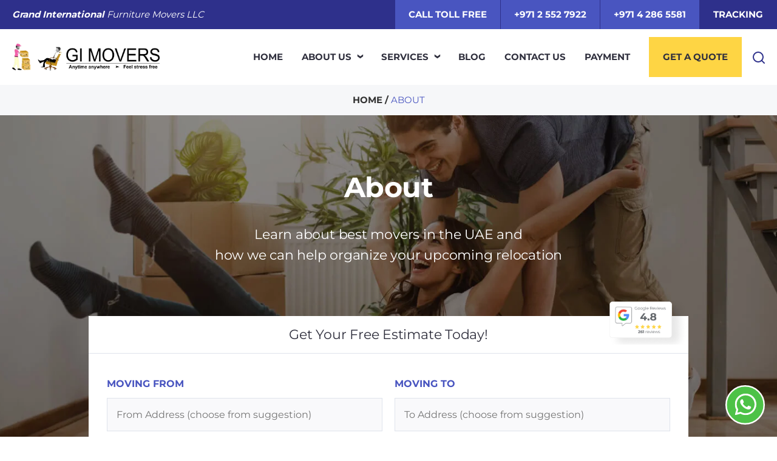

--- FILE ---
content_type: text/html; charset=UTF-8
request_url: https://gimoversuae.com/about/
body_size: 56137
content:
<!doctype html>
<html lang="en-US" prefix="og: https://ogp.me/ns#">
	<head> <script>
var gform;gform||(document.addEventListener("gform_main_scripts_loaded",function(){gform.scriptsLoaded=!0}),window.addEventListener("DOMContentLoaded",function(){gform.domLoaded=!0}),gform={domLoaded:!1,scriptsLoaded:!1,initializeOnLoaded:function(o){gform.domLoaded&&gform.scriptsLoaded?o():!gform.domLoaded&&gform.scriptsLoaded?window.addEventListener("DOMContentLoaded",o):document.addEventListener("gform_main_scripts_loaded",o)},hooks:{action:{},filter:{}},addAction:function(o,n,r,t){gform.addHook("action",o,n,r,t)},addFilter:function(o,n,r,t){gform.addHook("filter",o,n,r,t)},doAction:function(o){gform.doHook("action",o,arguments)},applyFilters:function(o){return gform.doHook("filter",o,arguments)},removeAction:function(o,n){gform.removeHook("action",o,n)},removeFilter:function(o,n,r){gform.removeHook("filter",o,n,r)},addHook:function(o,n,r,t,i){null==gform.hooks[o][n]&&(gform.hooks[o][n]=[]);var e=gform.hooks[o][n];null==i&&(i=n+"_"+e.length),gform.hooks[o][n].push({tag:i,callable:r,priority:t=null==t?10:t})},doHook:function(n,o,r){var t;if(r=Array.prototype.slice.call(r,1),null!=gform.hooks[n][o]&&((o=gform.hooks[n][o]).sort(function(o,n){return o.priority-n.priority}),o.forEach(function(o){"function"!=typeof(t=o.callable)&&(t=window[t]),"action"==n?t.apply(null,r):r[0]=t.apply(null,r)})),"filter"==n)return r[0]},removeHook:function(o,n,t,i){var r;null!=gform.hooks[o][n]&&(r=(r=gform.hooks[o][n]).filter(function(o,n,r){return!!(null!=i&&i!=o.tag||null!=t&&t!=o.priority)}),gform.hooks[o][n]=r)}});
</script>
<meta charset="UTF-8"><script>if(navigator.userAgent.match(/MSIE|Internet Explorer/i)||navigator.userAgent.match(/Trident\/7\..*?rv:11/i)){var href=document.location.href;if(!href.match(/[?&]nowprocket/)){if(href.indexOf("?")==-1){if(href.indexOf("#")==-1){document.location.href=href+"?nowprocket=1"}else{document.location.href=href.replace("#","?nowprocket=1#")}}else{if(href.indexOf("#")==-1){document.location.href=href+"&nowprocket=1"}else{document.location.href=href.replace("#","&nowprocket=1#")}}}}</script><script>(()=>{class RocketLazyLoadScripts{constructor(){this.v="2.0.3",this.userEvents=["keydown","keyup","mousedown","mouseup","mousemove","mouseover","mouseenter","mouseout","mouseleave","touchmove","touchstart","touchend","touchcancel","wheel","click","dblclick","input","visibilitychange"],this.attributeEvents=["onblur","onclick","oncontextmenu","ondblclick","onfocus","onmousedown","onmouseenter","onmouseleave","onmousemove","onmouseout","onmouseover","onmouseup","onmousewheel","onscroll","onsubmit"]}async t(){this.i(),this.o(),/iP(ad|hone)/.test(navigator.userAgent)&&this.h(),this.u(),this.l(this),this.m(),this.k(this),this.p(this),this._(),await Promise.all([this.R(),this.L()]),this.lastBreath=Date.now(),this.S(this),this.P(),this.D(),this.O(),this.M(),await this.C(this.delayedScripts.normal),await this.C(this.delayedScripts.defer),await this.C(this.delayedScripts.async),this.F("domReady"),await this.T(),await this.j(),await this.I(),this.F("windowLoad"),await this.A(),window.dispatchEvent(new Event("rocket-allScriptsLoaded")),this.everythingLoaded=!0,this.lastTouchEnd&&await new Promise((t=>setTimeout(t,500-Date.now()+this.lastTouchEnd))),this.H(),this.F("all"),this.U(),this.W()}i(){this.CSPIssue=sessionStorage.getItem("rocketCSPIssue"),document.addEventListener("securitypolicyviolation",(t=>{this.CSPIssue||"script-src-elem"!==t.violatedDirective||"data"!==t.blockedURI||(this.CSPIssue=!0,sessionStorage.setItem("rocketCSPIssue",!0))}),{isRocket:!0})}o(){window.addEventListener("pageshow",(t=>{this.persisted=t.persisted,this.realWindowLoadedFired=!0}),{isRocket:!0}),window.addEventListener("pagehide",(()=>{this.onFirstUserAction=null}),{isRocket:!0})}h(){let t;function e(e){t=e}window.addEventListener("touchstart",e,{isRocket:!0}),window.addEventListener("touchend",(function i(o){Math.abs(o.changedTouches[0].pageX-t.changedTouches[0].pageX)<10&&Math.abs(o.changedTouches[0].pageY-t.changedTouches[0].pageY)<10&&o.timeStamp-t.timeStamp<200&&(o.target.dispatchEvent(new PointerEvent("click",{target:o.target,bubbles:!0,cancelable:!0,detail:1})),event.preventDefault(),window.removeEventListener("touchstart",e,{isRocket:!0}),window.removeEventListener("touchend",i,{isRocket:!0}))}),{isRocket:!0})}q(t){this.userActionTriggered||("mousemove"!==t.type||this.firstMousemoveIgnored?"keyup"===t.type||"mouseover"===t.type||"mouseout"===t.type||(this.userActionTriggered=!0,this.onFirstUserAction&&this.onFirstUserAction()):this.firstMousemoveIgnored=!0),"click"===t.type&&t.preventDefault(),this.savedUserEvents.length>0&&(t.stopPropagation(),t.stopImmediatePropagation()),"touchstart"===this.lastEvent&&"touchend"===t.type&&(this.lastTouchEnd=Date.now()),"click"===t.type&&(this.lastTouchEnd=0),this.lastEvent=t.type,this.savedUserEvents.push(t)}u(){this.savedUserEvents=[],this.userEventHandler=this.q.bind(this),this.userEvents.forEach((t=>window.addEventListener(t,this.userEventHandler,{passive:!1,isRocket:!0})))}U(){this.userEvents.forEach((t=>window.removeEventListener(t,this.userEventHandler,{passive:!1,isRocket:!0}))),this.savedUserEvents.forEach((t=>{t.target.dispatchEvent(new window[t.constructor.name](t.type,t))}))}m(){this.eventsMutationObserver=new MutationObserver((t=>{const e="return false";for(const i of t){if("attributes"===i.type){const t=i.target.getAttribute(i.attributeName);t&&t!==e&&(i.target.setAttribute("data-rocket-"+i.attributeName,t),i.target["rocket"+i.attributeName]=new Function("event",t),i.target.setAttribute(i.attributeName,e))}"childList"===i.type&&i.addedNodes.forEach((t=>{if(t.nodeType===Node.ELEMENT_NODE)for(const i of t.attributes)this.attributeEvents.includes(i.name)&&i.value&&""!==i.value&&(t.setAttribute("data-rocket-"+i.name,i.value),t["rocket"+i.name]=new Function("event",i.value),t.setAttribute(i.name,e))}))}})),this.eventsMutationObserver.observe(document,{subtree:!0,childList:!0,attributeFilter:this.attributeEvents})}H(){this.eventsMutationObserver.disconnect(),this.attributeEvents.forEach((t=>{document.querySelectorAll("[data-rocket-"+t+"]").forEach((e=>{e.setAttribute(t,e.getAttribute("data-rocket-"+t)),e.removeAttribute("data-rocket-"+t)}))}))}k(t){Object.defineProperty(HTMLElement.prototype,"onclick",{get(){return this.rocketonclick||null},set(e){this.rocketonclick=e,this.setAttribute(t.everythingLoaded?"onclick":"data-rocket-onclick","this.rocketonclick(event)")}})}S(t){function e(e,i){let o=e[i];e[i]=null,Object.defineProperty(e,i,{get:()=>o,set(s){t.everythingLoaded?o=s:e["rocket"+i]=o=s}})}e(document,"onreadystatechange"),e(window,"onload"),e(window,"onpageshow");try{Object.defineProperty(document,"readyState",{get:()=>t.rocketReadyState,set(e){t.rocketReadyState=e},configurable:!0}),document.readyState="loading"}catch(t){console.log("WPRocket DJE readyState conflict, bypassing")}}l(t){this.originalAddEventListener=EventTarget.prototype.addEventListener,this.originalRemoveEventListener=EventTarget.prototype.removeEventListener,this.savedEventListeners=[],EventTarget.prototype.addEventListener=function(e,i,o){o&&o.isRocket||!t.B(e,this)&&!t.userEvents.includes(e)||t.B(e,this)&&!t.userActionTriggered||e.startsWith("rocket-")||t.everythingLoaded?t.originalAddEventListener.call(this,e,i,o):t.savedEventListeners.push({target:this,remove:!1,type:e,func:i,options:o})},EventTarget.prototype.removeEventListener=function(e,i,o){o&&o.isRocket||!t.B(e,this)&&!t.userEvents.includes(e)||t.B(e,this)&&!t.userActionTriggered||e.startsWith("rocket-")||t.everythingLoaded?t.originalRemoveEventListener.call(this,e,i,o):t.savedEventListeners.push({target:this,remove:!0,type:e,func:i,options:o})}}F(t){"all"===t&&(EventTarget.prototype.addEventListener=this.originalAddEventListener,EventTarget.prototype.removeEventListener=this.originalRemoveEventListener),this.savedEventListeners=this.savedEventListeners.filter((e=>{let i=e.type,o=e.target||window;return"domReady"===t&&"DOMContentLoaded"!==i&&"readystatechange"!==i||("windowLoad"===t&&"load"!==i&&"readystatechange"!==i&&"pageshow"!==i||(this.B(i,o)&&(i="rocket-"+i),e.remove?o.removeEventListener(i,e.func,e.options):o.addEventListener(i,e.func,e.options),!1))}))}p(t){let e;function i(e){return t.everythingLoaded?e:e.split(" ").map((t=>"load"===t||t.startsWith("load.")?"rocket-jquery-load":t)).join(" ")}function o(o){function s(e){const s=o.fn[e];o.fn[e]=o.fn.init.prototype[e]=function(){return this[0]===window&&t.userActionTriggered&&("string"==typeof arguments[0]||arguments[0]instanceof String?arguments[0]=i(arguments[0]):"object"==typeof arguments[0]&&Object.keys(arguments[0]).forEach((t=>{const e=arguments[0][t];delete arguments[0][t],arguments[0][i(t)]=e}))),s.apply(this,arguments),this}}if(o&&o.fn&&!t.allJQueries.includes(o)){const e={DOMContentLoaded:[],"rocket-DOMContentLoaded":[]};for(const t in e)document.addEventListener(t,(()=>{e[t].forEach((t=>t()))}),{isRocket:!0});o.fn.ready=o.fn.init.prototype.ready=function(i){function s(){parseInt(o.fn.jquery)>2?setTimeout((()=>i.bind(document)(o))):i.bind(document)(o)}return t.realDomReadyFired?!t.userActionTriggered||t.fauxDomReadyFired?s():e["rocket-DOMContentLoaded"].push(s):e.DOMContentLoaded.push(s),o([])},s("on"),s("one"),s("off"),t.allJQueries.push(o)}e=o}t.allJQueries=[],o(window.jQuery),Object.defineProperty(window,"jQuery",{get:()=>e,set(t){o(t)}})}P(){const t=new Map;document.write=document.writeln=function(e){const i=document.currentScript,o=document.createRange(),s=i.parentElement;let n=t.get(i);void 0===n&&(n=i.nextSibling,t.set(i,n));const c=document.createDocumentFragment();o.setStart(c,0),c.appendChild(o.createContextualFragment(e)),s.insertBefore(c,n)}}async R(){return new Promise((t=>{this.userActionTriggered?t():this.onFirstUserAction=t}))}async L(){return new Promise((t=>{document.addEventListener("DOMContentLoaded",(()=>{this.realDomReadyFired=!0,t()}),{isRocket:!0})}))}async I(){return this.realWindowLoadedFired?Promise.resolve():new Promise((t=>{window.addEventListener("load",t,{isRocket:!0})}))}M(){this.pendingScripts=[];this.scriptsMutationObserver=new MutationObserver((t=>{for(const e of t)e.addedNodes.forEach((t=>{"SCRIPT"!==t.tagName||t.noModule||t.isWPRocket||this.pendingScripts.push({script:t,promise:new Promise((e=>{const i=()=>{const i=this.pendingScripts.findIndex((e=>e.script===t));i>=0&&this.pendingScripts.splice(i,1),e()};t.addEventListener("load",i,{isRocket:!0}),t.addEventListener("error",i,{isRocket:!0}),setTimeout(i,1e3)}))})}))})),this.scriptsMutationObserver.observe(document,{childList:!0,subtree:!0})}async j(){await this.J(),this.pendingScripts.length?(await this.pendingScripts[0].promise,await this.j()):this.scriptsMutationObserver.disconnect()}D(){this.delayedScripts={normal:[],async:[],defer:[]},document.querySelectorAll("script[type$=rocketlazyloadscript]").forEach((t=>{t.hasAttribute("data-rocket-src")?t.hasAttribute("async")&&!1!==t.async?this.delayedScripts.async.push(t):t.hasAttribute("defer")&&!1!==t.defer||"module"===t.getAttribute("data-rocket-type")?this.delayedScripts.defer.push(t):this.delayedScripts.normal.push(t):this.delayedScripts.normal.push(t)}))}async _(){await this.L();let t=[];document.querySelectorAll("script[type$=rocketlazyloadscript][data-rocket-src]").forEach((e=>{let i=e.getAttribute("data-rocket-src");if(i&&!i.startsWith("data:")){i.startsWith("//")&&(i=location.protocol+i);try{const o=new URL(i).origin;o!==location.origin&&t.push({src:o,crossOrigin:e.crossOrigin||"module"===e.getAttribute("data-rocket-type")})}catch(t){}}})),t=[...new Map(t.map((t=>[JSON.stringify(t),t]))).values()],this.N(t,"preconnect")}async $(t){if(await this.G(),!0!==t.noModule||!("noModule"in HTMLScriptElement.prototype))return new Promise((e=>{let i;function o(){(i||t).setAttribute("data-rocket-status","executed"),e()}try{if(navigator.userAgent.includes("Firefox/")||""===navigator.vendor||this.CSPIssue)i=document.createElement("script"),[...t.attributes].forEach((t=>{let e=t.nodeName;"type"!==e&&("data-rocket-type"===e&&(e="type"),"data-rocket-src"===e&&(e="src"),i.setAttribute(e,t.nodeValue))})),t.text&&(i.text=t.text),t.nonce&&(i.nonce=t.nonce),i.hasAttribute("src")?(i.addEventListener("load",o,{isRocket:!0}),i.addEventListener("error",(()=>{i.setAttribute("data-rocket-status","failed-network"),e()}),{isRocket:!0}),setTimeout((()=>{i.isConnected||e()}),1)):(i.text=t.text,o()),i.isWPRocket=!0,t.parentNode.replaceChild(i,t);else{const i=t.getAttribute("data-rocket-type"),s=t.getAttribute("data-rocket-src");i?(t.type=i,t.removeAttribute("data-rocket-type")):t.removeAttribute("type"),t.addEventListener("load",o,{isRocket:!0}),t.addEventListener("error",(i=>{this.CSPIssue&&i.target.src.startsWith("data:")?(console.log("WPRocket: CSP fallback activated"),t.removeAttribute("src"),this.$(t).then(e)):(t.setAttribute("data-rocket-status","failed-network"),e())}),{isRocket:!0}),s?(t.fetchPriority="high",t.removeAttribute("data-rocket-src"),t.src=s):t.src="data:text/javascript;base64,"+window.btoa(unescape(encodeURIComponent(t.text)))}}catch(i){t.setAttribute("data-rocket-status","failed-transform"),e()}}));t.setAttribute("data-rocket-status","skipped")}async C(t){const e=t.shift();return e?(e.isConnected&&await this.$(e),this.C(t)):Promise.resolve()}O(){this.N([...this.delayedScripts.normal,...this.delayedScripts.defer,...this.delayedScripts.async],"preload")}N(t,e){this.trash=this.trash||[];let i=!0;var o=document.createDocumentFragment();t.forEach((t=>{const s=t.getAttribute&&t.getAttribute("data-rocket-src")||t.src;if(s&&!s.startsWith("data:")){const n=document.createElement("link");n.href=s,n.rel=e,"preconnect"!==e&&(n.as="script",n.fetchPriority=i?"high":"low"),t.getAttribute&&"module"===t.getAttribute("data-rocket-type")&&(n.crossOrigin=!0),t.crossOrigin&&(n.crossOrigin=t.crossOrigin),t.integrity&&(n.integrity=t.integrity),t.nonce&&(n.nonce=t.nonce),o.appendChild(n),this.trash.push(n),i=!1}})),document.head.appendChild(o)}W(){this.trash.forEach((t=>t.remove()))}async T(){try{document.readyState="interactive"}catch(t){}this.fauxDomReadyFired=!0;try{await this.G(),document.dispatchEvent(new Event("rocket-readystatechange")),await this.G(),document.rocketonreadystatechange&&document.rocketonreadystatechange(),await this.G(),document.dispatchEvent(new Event("rocket-DOMContentLoaded")),await this.G(),window.dispatchEvent(new Event("rocket-DOMContentLoaded"))}catch(t){console.error(t)}}async A(){try{document.readyState="complete"}catch(t){}try{await this.G(),document.dispatchEvent(new Event("rocket-readystatechange")),await this.G(),document.rocketonreadystatechange&&document.rocketonreadystatechange(),await this.G(),window.dispatchEvent(new Event("rocket-load")),await this.G(),window.rocketonload&&window.rocketonload(),await this.G(),this.allJQueries.forEach((t=>t(window).trigger("rocket-jquery-load"))),await this.G();const t=new Event("rocket-pageshow");t.persisted=this.persisted,window.dispatchEvent(t),await this.G(),window.rocketonpageshow&&window.rocketonpageshow({persisted:this.persisted})}catch(t){console.error(t)}}async G(){Date.now()-this.lastBreath>45&&(await this.J(),this.lastBreath=Date.now())}async J(){return document.hidden?new Promise((t=>setTimeout(t))):new Promise((t=>requestAnimationFrame(t)))}B(t,e){return e===document&&"readystatechange"===t||(e===document&&"DOMContentLoaded"===t||(e===window&&"DOMContentLoaded"===t||(e===window&&"load"===t||e===window&&"pageshow"===t)))}static run(){(new RocketLazyLoadScripts).t()}}RocketLazyLoadScripts.run()})();</script>
		
		<meta name="viewport" content="width=device-width, initial-scale=1">
		<link rel="profile" href="https://gmpg.org/xfn/11">	
		
<!-- Search Engine Optimization by Rank Math - https://rankmath.com/ -->
<title>About | GI Movers UAE</title>
<link crossorigin data-rocket-preconnect href="https://fonts.gstatic.com" rel="preconnect">
<link crossorigin data-rocket-preconnect href="https://wp.me" rel="preconnect">
<link crossorigin data-rocket-preconnect href="https://maps.googleapis.com" rel="preconnect">
<link crossorigin data-rocket-preconnect href="https://stats.wp.com" rel="preconnect">
<link crossorigin data-rocket-preconnect href="https://img1.wsimg.com" rel="preconnect">
<link crossorigin data-rocket-preload as="font" href="https://fonts.gstatic.com/s/montserrat/v31/JTUSjIg1_i6t8kCHKm459Wlhyw.woff2" rel="preload">
<style id="wpr-usedcss">.pac-container{background-color:#fff;position:absolute!important;z-index:1000;border-radius:2px;border-top:1px solid #d9d9d9;font-family:Arial,sans-serif;-webkit-box-shadow:0 2px 6px rgba(0,0,0,.3);box-shadow:0 2px 6px rgba(0,0,0,.3);-webkit-box-sizing:border-box;box-sizing:border-box;overflow:hidden}.pac-logo:after{content:"";padding:1px 1px 1px 0;height:18px;-webkit-box-sizing:border-box;box-sizing:border-box;text-align:right;display:block;background-image:url(https://maps.gstatic.com/mapfiles/api-3/images/powered-by-google-on-white3.png);background-position:right;background-repeat:no-repeat;-webkit-background-size:120px 14px;background-size:120px 14px}.hdpi.pac-logo:after{background-image:url(https://maps.gstatic.com/mapfiles/api-3/images/powered-by-google-on-white3_hdpi.png)}.pac-item{cursor:default;padding:0 4px;text-overflow:ellipsis;overflow:hidden;white-space:nowrap;line-height:30px;text-align:left;border-top:1px solid #e6e6e6;font-size:11px;color:#515151}.pac-item:hover{background-color:#fafafa}.pac-item-selected,.pac-item-selected:hover{background-color:#ebf2fe}.pac-matched{font-weight:700}.pac-item-query{font-size:13px;padding-right:3px;color:#000}.pac-icon{width:15px;height:20px;margin-right:7px;margin-top:6px;display:inline-block;vertical-align:top;background-image:url(https://maps.gstatic.com/mapfiles/api-3/images/autocomplete-icons.png);-webkit-background-size:34px 34px;background-size:34px}.hdpi .pac-icon{background-image:url(https://maps.gstatic.com/mapfiles/api-3/images/autocomplete-icons_hdpi.png)}.pac-icon-search{background-position:-1px -1px}.pac-item-selected .pac-icon-search{background-position:-18px -1px}.pac-icon-marker{background-position:-1px -161px}.pac-item-selected .pac-icon-marker{background-position:-18px -161px}.pac-placeholder{color:gray}body{--wp--preset--color--black:#000000;--wp--preset--color--cyan-bluish-gray:#abb8c3;--wp--preset--color--white:#ffffff;--wp--preset--color--pale-pink:#f78da7;--wp--preset--color--vivid-red:#cf2e2e;--wp--preset--color--luminous-vivid-orange:#ff6900;--wp--preset--color--luminous-vivid-amber:#fcb900;--wp--preset--color--light-green-cyan:#7bdcb5;--wp--preset--color--vivid-green-cyan:#00d084;--wp--preset--color--pale-cyan-blue:#8ed1fc;--wp--preset--color--vivid-cyan-blue:#0693e3;--wp--preset--color--vivid-purple:#9b51e0;--wp--preset--gradient--vivid-cyan-blue-to-vivid-purple:linear-gradient(135deg,rgba(6, 147, 227, 1) 0%,rgb(155, 81, 224) 100%);--wp--preset--gradient--light-green-cyan-to-vivid-green-cyan:linear-gradient(135deg,rgb(122, 220, 180) 0%,rgb(0, 208, 130) 100%);--wp--preset--gradient--luminous-vivid-amber-to-luminous-vivid-orange:linear-gradient(135deg,rgba(252, 185, 0, 1) 0%,rgba(255, 105, 0, 1) 100%);--wp--preset--gradient--luminous-vivid-orange-to-vivid-red:linear-gradient(135deg,rgba(255, 105, 0, 1) 0%,rgb(207, 46, 46) 100%);--wp--preset--gradient--very-light-gray-to-cyan-bluish-gray:linear-gradient(135deg,rgb(238, 238, 238) 0%,rgb(169, 184, 195) 100%);--wp--preset--gradient--cool-to-warm-spectrum:linear-gradient(135deg,rgb(74, 234, 220) 0%,rgb(151, 120, 209) 20%,rgb(207, 42, 186) 40%,rgb(238, 44, 130) 60%,rgb(251, 105, 98) 80%,rgb(254, 248, 76) 100%);--wp--preset--gradient--blush-light-purple:linear-gradient(135deg,rgb(255, 206, 236) 0%,rgb(152, 150, 240) 100%);--wp--preset--gradient--blush-bordeaux:linear-gradient(135deg,rgb(254, 205, 165) 0%,rgb(254, 45, 45) 50%,rgb(107, 0, 62) 100%);--wp--preset--gradient--luminous-dusk:linear-gradient(135deg,rgb(255, 203, 112) 0%,rgb(199, 81, 192) 50%,rgb(65, 88, 208) 100%);--wp--preset--gradient--pale-ocean:linear-gradient(135deg,rgb(255, 245, 203) 0%,rgb(182, 227, 212) 50%,rgb(51, 167, 181) 100%);--wp--preset--gradient--electric-grass:linear-gradient(135deg,rgb(202, 248, 128) 0%,rgb(113, 206, 126) 100%);--wp--preset--gradient--midnight:linear-gradient(135deg,rgb(2, 3, 129) 0%,rgb(40, 116, 252) 100%);--wp--preset--font-size--small:13px;--wp--preset--font-size--medium:20px;--wp--preset--font-size--large:36px;--wp--preset--font-size--x-large:42px;--wp--preset--spacing--20:0.44rem;--wp--preset--spacing--30:0.67rem;--wp--preset--spacing--40:1rem;--wp--preset--spacing--50:1.5rem;--wp--preset--spacing--60:2.25rem;--wp--preset--spacing--70:3.38rem;--wp--preset--spacing--80:5.06rem;--wp--preset--shadow--natural:6px 6px 9px rgba(0, 0, 0, .2);--wp--preset--shadow--deep:12px 12px 50px rgba(0, 0, 0, .4);--wp--preset--shadow--sharp:6px 6px 0px rgba(0, 0, 0, .2);--wp--preset--shadow--outlined:6px 6px 0px -3px rgba(255, 255, 255, 1),6px 6px rgba(0, 0, 0, 1);--wp--preset--shadow--crisp:6px 6px 0px rgba(0, 0, 0, 1)}:where(.is-layout-flex){gap:.5em}:where(.is-layout-grid){gap:.5em}:where(.wp-block-post-template.is-layout-flex){gap:1.25em}:where(.wp-block-post-template.is-layout-grid){gap:1.25em}:where(.wp-block-columns.is-layout-flex){gap:2em}:where(.wp-block-columns.is-layout-grid){gap:2em}.ui-helper-clearfix:after,.ui-helper-clearfix:before{content:"";display:table;border-collapse:collapse}.ui-helper-clearfix:after{clear:both}.ui-state-disabled{cursor:default!important;pointer-events:none}.ui-icon{display:inline-block;vertical-align:middle;margin-top:-.25em;position:relative;text-indent:-99999px;overflow:hidden;background-repeat:no-repeat}.ui-datepicker-multi .ui-datepicker-buttonpane{clear:left}.ui-datepicker-row-break{clear:both;width:100%;font-size:0}.ui-datepicker-rtl{direction:rtl}.ui-datepicker-rtl .ui-datepicker-prev{right:2px;left:auto}.ui-datepicker-rtl .ui-datepicker-next{left:2px;right:auto}.ui-datepicker-rtl .ui-datepicker-prev:hover{right:1px;left:auto}.ui-datepicker-rtl .ui-datepicker-next:hover{left:1px;right:auto}.ui-datepicker-rtl .ui-datepicker-buttonpane{clear:right}.ui-datepicker-rtl .ui-datepicker-buttonpane button{float:left}.ui-datepicker-rtl .ui-datepicker-buttonpane button.ui-datepicker-current{float:right}.ui-widget-content{border:1px solid #ddd;background:#fff;color:#333}.ui-widget-content a{color:#333}.ui-widget-header{border:1px solid #ddd;background:#e9e9e9;color:#333;font-weight:700}.ui-widget-header a{color:#333}.ui-state-default,.ui-widget-content .ui-state-default,.ui-widget-header .ui-state-default{border:1px solid #c5c5c5;background:#f6f6f6;font-weight:400;color:#454545}.ui-state-default a,.ui-state-default a:link,.ui-state-default a:visited{color:#454545;text-decoration:none}.ui-state-focus,.ui-state-hover,.ui-widget-content .ui-state-focus,.ui-widget-content .ui-state-hover,.ui-widget-header .ui-state-focus,.ui-widget-header .ui-state-hover{border:1px solid #ccc;background:#ededed;font-weight:400;color:#2b2b2b}.ui-state-focus a,.ui-state-focus a:hover,.ui-state-focus a:link,.ui-state-focus a:visited,.ui-state-hover a,.ui-state-hover a:hover,.ui-state-hover a:link,.ui-state-hover a:visited{color:#2b2b2b;text-decoration:none}.ui-state-active,.ui-widget-content .ui-state-active,.ui-widget-header .ui-state-active{border:1px solid #003eff;background:#007fff;font-weight:400;color:#fff}.ui-state-active a,.ui-state-active a:link,.ui-state-active a:visited{color:#fff;text-decoration:none}.ui-state-highlight,.ui-widget-content .ui-state-highlight,.ui-widget-header .ui-state-highlight{border:1px solid #dad55e;background:#fffa90;color:#777620}.ui-state-highlight a,.ui-widget-content .ui-state-highlight a,.ui-widget-header .ui-state-highlight a{color:#777620}.ui-priority-primary,.ui-widget-content .ui-priority-primary,.ui-widget-header .ui-priority-primary{font-weight:700}.ui-priority-secondary,.ui-widget-content .ui-priority-secondary,.ui-widget-header .ui-priority-secondary{opacity:.7;filter:Alpha(Opacity=70);font-weight:400}.ui-state-disabled .ui-icon{filter:Alpha(Opacity=35)}.ui-icon{width:16px;height:16px}.ui-icon,.ui-widget-content .ui-icon{background-image:url("https://ajax.googleapis.com/ajax/libs/jqueryui/1.12.1/themes/base/images/ui-icons_444444_256x240.png")}.ui-widget-header .ui-icon{background-image:url("https://ajax.googleapis.com/ajax/libs/jqueryui/1.12.1/themes/base/images/ui-icons_444444_256x240.png")}.ui-state-focus .ui-icon,.ui-state-hover .ui-icon{background-image:url("https://ajax.googleapis.com/ajax/libs/jqueryui/1.12.1/themes/base/images/ui-icons_555555_256x240.png")}.ui-state-active .ui-icon{background-image:url("https://ajax.googleapis.com/ajax/libs/jqueryui/1.12.1/themes/base/images/ui-icons_ffffff_256x240.png")}.ui-state-highlight .ui-icon{background-image:url("https://ajax.googleapis.com/ajax/libs/jqueryui/1.12.1/themes/base/images/ui-icons_777620_256x240.png")}.ui-corner-all{border-top-left-radius:3px}.ui-corner-all{border-top-right-radius:3px}.ui-corner-all{border-bottom-left-radius:3px}.ui-corner-all{border-bottom-right-radius:3px}fieldset:disabled a.btn{pointer-events:none}@media print{@page{size:a3}body{min-width:992px!important}}.wpcargo-loading{position:fixed;z-index:999999;height:2em;width:2em;overflow:show;margin:auto;top:0;left:0;bottom:0;right:0}.wpcargo-loading:before{content:'';display:block;position:fixed;top:0;left:0;width:100%;height:100%;background-color:rgba(0,0,0,.3)}.wpcargo-loading:not(:required){font:0/0 a;color:transparent;text-shadow:none;background-color:transparent;border:0}.wpcargo-loading:not(:required):after{content:'';display:block;font-size:10px;width:1em;height:1em;margin-top:-.5em;-webkit-animation:1.5s linear infinite wpcfespinner;-moz-animation:1.5s linear infinite wpcfespinner;-ms-animation:wpcfespinner 1500ms infinite linear;-o-animation:1.5s linear infinite wpcfespinner;animation:1.5s linear infinite wpcfespinner;border-radius:.5em;-webkit-box-shadow:rgba(0,0,0,.75) 1.5em 0 0 0,rgba(0,0,0,.75) 1.1em 1.1em 0 0,rgba(0,0,0,.75) 0 1.5em 0 0,rgba(0,0,0,.75) -1.1em 1.1em 0 0,rgba(0,0,0,.5) -1.5em 0 0 0,rgba(0,0,0,.5) -1.1em -1.1em 0 0,rgba(0,0,0,.75) 0 -1.5em 0 0,rgba(0,0,0,.75) 1.1em -1.1em 0 0;box-shadow:rgba(0,0,0,.75) 1.5em 0 0 0,rgba(0,0,0,.75) 1.1em 1.1em 0 0,rgba(0,0,0,.75) 0 1.5em 0 0,rgba(0,0,0,.75) -1.1em 1.1em 0 0,rgba(0,0,0,.75) -1.5em 0 0 0,rgba(0,0,0,.75) -1.1em -1.1em 0 0,rgba(0,0,0,.75) 0 -1.5em 0 0,rgba(0,0,0,.75) 1.1em -1.1em 0 0}@-webkit-keyframes wpcfespinner{0%{-webkit-transform:rotate(0);-moz-transform:rotate(0);-ms-transform:rotate(0);-o-transform:rotate(0);transform:rotate(0)}100%{-webkit-transform:rotate(360deg);-moz-transform:rotate(360deg);-ms-transform:rotate(360deg);-o-transform:rotate(360deg);transform:rotate(360deg)}}@-moz-keyframes wpcfespinner{0%{-webkit-transform:rotate(0);-moz-transform:rotate(0);-ms-transform:rotate(0);-o-transform:rotate(0);transform:rotate(0)}100%{-webkit-transform:rotate(360deg);-moz-transform:rotate(360deg);-ms-transform:rotate(360deg);-o-transform:rotate(360deg);transform:rotate(360deg)}}@-o-keyframes wpcfespinner{0%{-webkit-transform:rotate(0);-moz-transform:rotate(0);-ms-transform:rotate(0);-o-transform:rotate(0);transform:rotate(0)}100%{-webkit-transform:rotate(360deg);-moz-transform:rotate(360deg);-ms-transform:rotate(360deg);-o-transform:rotate(360deg);transform:rotate(360deg)}}@keyframes wpcfespinner{0%{-webkit-transform:rotate(0);-moz-transform:rotate(0);-ms-transform:rotate(0);-o-transform:rotate(0);transform:rotate(0)}100%{-webkit-transform:rotate(360deg);-moz-transform:rotate(360deg);-ms-transform:rotate(360deg);-o-transform:rotate(360deg);transform:rotate(360deg)}}.sr-only{border:0;clip:rect(0,0,0,0);height:1px;margin:-1px;overflow:hidden;padding:0;position:absolute;width:1px}.xdsoft_datetimepicker{box-shadow:0 5px 15px -5px rgba(0,0,0,.506);background:#fff;border-bottom:1px solid #bbb;border-left:1px solid #ccc;border-right:1px solid #ccc;border-top:1px solid #ccc;color:#333;font-family:"Helvetica Neue",Helvetica,Arial,sans-serif;padding:8px;padding-left:0;padding-top:2px;position:absolute;z-index:9999;-moz-box-sizing:border-box;box-sizing:border-box;display:none}.xdsoft_datetimepicker.xdsoft_rtl{padding:8px 0 8px 8px}.xdsoft_datetimepicker iframe{position:absolute;left:0;top:0;width:75px;height:210px;background:0 0;border:0}.xdsoft_datetimepicker button{border:none!important}.xdsoft_noselect{-webkit-touch-callout:none;-webkit-user-select:none;-khtml-user-select:none;-moz-user-select:none;-ms-user-select:none;-o-user-select:none;user-select:none}.xdsoft_noselect::selection{background:0 0}.xdsoft_noselect::-moz-selection{background:0 0}.xdsoft_datetimepicker.xdsoft_inline{display:inline-block;position:static;box-shadow:none}.xdsoft_datetimepicker *{-moz-box-sizing:border-box;box-sizing:border-box;padding:0;margin:0}.xdsoft_datetimepicker .xdsoft_datepicker,.xdsoft_datetimepicker .xdsoft_timepicker{display:none}.xdsoft_datetimepicker .xdsoft_datepicker.active,.xdsoft_datetimepicker .xdsoft_timepicker.active{display:block}.xdsoft_datetimepicker .xdsoft_datepicker{width:224px;float:left;margin-left:8px}.xdsoft_datetimepicker.xdsoft_rtl .xdsoft_datepicker{float:right;margin-right:8px;margin-left:0}.xdsoft_datetimepicker.xdsoft_showweeks .xdsoft_datepicker{width:256px}.xdsoft_datetimepicker .xdsoft_timepicker{width:58px;float:left;text-align:center;margin-left:8px;margin-top:0}.xdsoft_datetimepicker.xdsoft_rtl .xdsoft_timepicker{float:right;margin-right:8px;margin-left:0}.xdsoft_datetimepicker .xdsoft_datepicker.active+.xdsoft_timepicker{margin-top:8px;margin-bottom:3px}.xdsoft_datetimepicker .xdsoft_monthpicker{position:relative;text-align:center}.xdsoft_datetimepicker .xdsoft_label i,.xdsoft_datetimepicker .xdsoft_next,.xdsoft_datetimepicker .xdsoft_prev,.xdsoft_datetimepicker .xdsoft_today_button{background-image:url([data-uri])}.xdsoft_datetimepicker .xdsoft_label i{opacity:.5;background-position:-92px -19px;display:inline-block;width:9px;height:20px;vertical-align:middle}.xdsoft_datetimepicker .xdsoft_prev{float:left;background-position:-20px 0}.xdsoft_datetimepicker .xdsoft_today_button{float:left;background-position:-70px 0;margin-left:5px}.xdsoft_datetimepicker .xdsoft_next{float:right;background-position:0 0}.xdsoft_datetimepicker .xdsoft_next,.xdsoft_datetimepicker .xdsoft_prev,.xdsoft_datetimepicker .xdsoft_today_button{background-color:transparent;background-repeat:no-repeat;border:0;cursor:pointer;display:block;height:30px;opacity:.5;-ms-filter:"alpha(opacity=50)";outline:0;overflow:hidden;padding:0;position:relative;text-indent:100%;white-space:nowrap;width:20px;min-width:0}.xdsoft_datetimepicker .xdsoft_timepicker .xdsoft_next,.xdsoft_datetimepicker .xdsoft_timepicker .xdsoft_prev{float:none;background-position:-40px -15px;height:15px;width:30px;display:block;margin-left:14px;margin-top:7px}.xdsoft_datetimepicker.xdsoft_rtl .xdsoft_timepicker .xdsoft_next,.xdsoft_datetimepicker.xdsoft_rtl .xdsoft_timepicker .xdsoft_prev{float:none;margin-left:0;margin-right:14px}.xdsoft_datetimepicker .xdsoft_timepicker .xdsoft_prev{background-position:-40px 0;margin-bottom:7px;margin-top:0}.xdsoft_datetimepicker .xdsoft_timepicker .xdsoft_time_box{height:151px;overflow:hidden;border-bottom:1px solid #ddd}.xdsoft_datetimepicker .xdsoft_timepicker .xdsoft_time_box>div>div{background:#f5f5f5;border-top:1px solid #ddd;color:#666;font-size:12px;text-align:center;border-collapse:collapse;cursor:pointer;border-bottom-width:0;height:25px;line-height:25px}.xdsoft_datetimepicker .xdsoft_timepicker .xdsoft_time_box>div>div:first-child{border-top-width:0}.xdsoft_datetimepicker .xdsoft_next:hover,.xdsoft_datetimepicker .xdsoft_prev:hover,.xdsoft_datetimepicker .xdsoft_today_button:hover{opacity:1;-ms-filter:"alpha(opacity=100)"}.xdsoft_datetimepicker .xdsoft_label{display:inline;position:relative;z-index:9999;margin:0;padding:5px 3px;font-size:14px;line-height:20px;font-weight:700;background-color:#fff;float:left;width:182px;text-align:center;cursor:pointer}.xdsoft_datetimepicker .xdsoft_label:hover>span{text-decoration:underline}.xdsoft_datetimepicker .xdsoft_label:hover i{opacity:1}.xdsoft_datetimepicker .xdsoft_label>.xdsoft_select{border:1px solid #ccc;position:absolute;right:0;top:30px;z-index:101;display:none;background:#fff;max-height:160px;overflow-y:hidden}.xdsoft_datetimepicker .xdsoft_label>.xdsoft_select.xdsoft_monthselect{right:-7px}.xdsoft_datetimepicker .xdsoft_label>.xdsoft_select.xdsoft_yearselect{right:2px}.xdsoft_datetimepicker .xdsoft_label>.xdsoft_select>div>.xdsoft_option:hover{color:#fff;background:#ff8000}.xdsoft_datetimepicker .xdsoft_label>.xdsoft_select>div>.xdsoft_option{padding:2px 10px 2px 5px;text-decoration:none!important}.xdsoft_datetimepicker .xdsoft_label>.xdsoft_select>div>.xdsoft_option.xdsoft_current{background:#3af;box-shadow:#178fe5 0 1px 3px 0 inset;color:#fff;font-weight:700}.xdsoft_datetimepicker .xdsoft_month{width:100px;text-align:right}.xdsoft_datetimepicker .xdsoft_calendar{clear:both}.xdsoft_datetimepicker .xdsoft_year{width:48px;margin-left:5px}.xdsoft_datetimepicker .xdsoft_calendar table{border-collapse:collapse;width:100%}.xdsoft_datetimepicker .xdsoft_calendar td>div{padding-right:5px}.xdsoft_datetimepicker .xdsoft_calendar th{height:25px}.xdsoft_datetimepicker .xdsoft_calendar td,.xdsoft_datetimepicker .xdsoft_calendar th{width:14.2857142%;background:#f5f5f5;border:1px solid #ddd;color:#666;font-size:12px;text-align:right;vertical-align:middle;padding:0;border-collapse:collapse;cursor:pointer;height:25px}.xdsoft_datetimepicker.xdsoft_showweeks .xdsoft_calendar td,.xdsoft_datetimepicker.xdsoft_showweeks .xdsoft_calendar th{width:12.5%}.xdsoft_datetimepicker .xdsoft_calendar th{background:#f1f1f1}.xdsoft_datetimepicker .xdsoft_calendar td.xdsoft_today{color:#3af}.xdsoft_datetimepicker .xdsoft_calendar td.xdsoft_highlighted_default{background:#ffe9d2;box-shadow:#ffb871 0 1px 4px 0 inset;color:#000}.xdsoft_datetimepicker .xdsoft_calendar td.xdsoft_current,.xdsoft_datetimepicker .xdsoft_timepicker .xdsoft_time_box>div>div.xdsoft_current{background:#3af;box-shadow:#178fe5 0 1px 3px 0 inset;color:#fff;font-weight:700}.xdsoft_datetimepicker .xdsoft_calendar td.xdsoft_disabled,.xdsoft_datetimepicker .xdsoft_calendar td.xdsoft_other_month,.xdsoft_datetimepicker .xdsoft_time_box>div>div.xdsoft_disabled{opacity:.5;-ms-filter:"alpha(opacity=50)";cursor:default}.xdsoft_datetimepicker .xdsoft_calendar td.xdsoft_other_month.xdsoft_disabled{opacity:.2;-ms-filter:"alpha(opacity=20)"}.xdsoft_datetimepicker .xdsoft_calendar td:hover,.xdsoft_datetimepicker .xdsoft_timepicker .xdsoft_time_box>div>div:hover{color:#fff!important;background:#ff8000!important;box-shadow:none!important}.xdsoft_datetimepicker .xdsoft_calendar td.xdsoft_current.xdsoft_disabled:hover,.xdsoft_datetimepicker .xdsoft_timepicker .xdsoft_time_box>div>div.xdsoft_current.xdsoft_disabled:hover{background:#3af!important;box-shadow:#178fe5 0 1px 3px 0 inset!important;color:#fff!important}.xdsoft_datetimepicker .xdsoft_calendar td.xdsoft_disabled:hover,.xdsoft_datetimepicker .xdsoft_timepicker .xdsoft_time_box>div>div.xdsoft_disabled:hover{color:inherit!important;background:inherit!important;box-shadow:inherit!important}.xdsoft_datetimepicker .xdsoft_calendar th{font-weight:700;text-align:center;color:#999;cursor:default}.xdsoft_datetimepicker .xdsoft_copyright{color:#ccc!important;font-size:10px;clear:both;float:none;margin-left:8px}.xdsoft_datetimepicker .xdsoft_copyright a{color:#eee!important}.xdsoft_datetimepicker .xdsoft_copyright a:hover{color:#aaa!important}.xdsoft_time_box{position:relative;border:1px solid #ccc}.xdsoft_scrollbar>.xdsoft_scroller{background:#ccc!important;height:20px;border-radius:3px}.xdsoft_scrollbar{position:absolute;width:7px;right:0;top:0;bottom:0;cursor:pointer}.xdsoft_datetimepicker.xdsoft_rtl .xdsoft_scrollbar{left:0;right:auto}.xdsoft_scroller_box{position:relative}.xdsoft_datetimepicker .xdsoft_save_selected{display:block;border:1px solid #ddd!important;margin-top:5px;width:100%;color:#454551;font-size:13px}.xdsoft_datetimepicker .blue-gradient-button{font-family:museo-sans,"Book Antiqua",sans-serif;font-size:12px;font-weight:300;color:#82878c;height:28px;position:relative;padding:4px 17px 4px 33px;border:1px solid #d7d8da;background:-moz-linear-gradient(top,#fff 0,#f4f8fa 73%);background:-webkit-gradient(linear,left top,left bottom,color-stop(0,#fff),color-stop(73%,#f4f8fa));background:-webkit-linear-gradient(top,#fff 0,#f4f8fa 73%);background:-o-linear-gradient(top,#fff 0,#f4f8fa 73%);background:-ms-linear-gradient(top,#fff 0,#f4f8fa 73%);background:linear-gradient(to bottom,#fff 0,#f4f8fa 73%)}.xdsoft_datetimepicker .blue-gradient-button:focus,.xdsoft_datetimepicker .blue-gradient-button:focus span,.xdsoft_datetimepicker .blue-gradient-button:hover,.xdsoft_datetimepicker .blue-gradient-button:hover span{color:#454551;background:-moz-linear-gradient(top,#f4f8fa 0,#fff 73%);background:-webkit-gradient(linear,left top,left bottom,color-stop(0,#f4f8fa),color-stop(73%,#fff));background:-webkit-linear-gradient(top,#f4f8fa 0,#fff 73%);background:-o-linear-gradient(top,#f4f8fa 0,#fff 73%);background:-ms-linear-gradient(top,#f4f8fa 0,#fff 73%);background:linear-gradient(to bottom,#f4f8fa 0,#fff 73%)}:root{--bs-blue:#0d6efd;--bs-indigo:#6610f2;--bs-purple:#6f42c1;--bs-pink:#d63384;--bs-red:#dc3545;--bs-orange:#fd7e14;--bs-yellow:#ffc107;--bs-green:#198754;--bs-teal:#20c997;--bs-cyan:#0dcaf0;--bs-black:#000;--bs-white:#fff;--bs-gray:#6c757d;--bs-gray-dark:#343a40;--bs-gray-100:#f8f9fa;--bs-gray-200:#e9ecef;--bs-gray-300:#dee2e6;--bs-gray-400:#ced4da;--bs-gray-500:#adb5bd;--bs-gray-600:#6c757d;--bs-gray-700:#495057;--bs-gray-800:#343a40;--bs-gray-900:#212529;--bs-primary:#0d6efd;--bs-secondary:#6c757d;--bs-success:#198754;--bs-info:#0dcaf0;--bs-warning:#ffc107;--bs-danger:#dc3545;--bs-light:#f8f9fa;--bs-dark:#212529;--bs-primary-rgb:13,110,253;--bs-secondary-rgb:108,117,125;--bs-success-rgb:25,135,84;--bs-info-rgb:13,202,240;--bs-warning-rgb:255,193,7;--bs-danger-rgb:220,53,69;--bs-light-rgb:248,249,250;--bs-dark-rgb:33,37,41;--bs-primary-text-emphasis:#052c65;--bs-secondary-text-emphasis:#2b2f32;--bs-success-text-emphasis:#0a3622;--bs-info-text-emphasis:#055160;--bs-warning-text-emphasis:#664d03;--bs-danger-text-emphasis:#58151c;--bs-light-text-emphasis:#495057;--bs-dark-text-emphasis:#495057;--bs-primary-bg-subtle:#cfe2ff;--bs-secondary-bg-subtle:#e2e3e5;--bs-success-bg-subtle:#d1e7dd;--bs-info-bg-subtle:#cff4fc;--bs-warning-bg-subtle:#fff3cd;--bs-danger-bg-subtle:#f8d7da;--bs-light-bg-subtle:#fcfcfd;--bs-dark-bg-subtle:#ced4da;--bs-primary-border-subtle:#9ec5fe;--bs-secondary-border-subtle:#c4c8cb;--bs-success-border-subtle:#a3cfbb;--bs-info-border-subtle:#9eeaf9;--bs-warning-border-subtle:#ffe69c;--bs-danger-border-subtle:#f1aeb5;--bs-light-border-subtle:#e9ecef;--bs-dark-border-subtle:#adb5bd;--bs-white-rgb:255,255,255;--bs-black-rgb:0,0,0;--bs-font-sans-serif:system-ui,-apple-system,"Segoe UI",Roboto,"Helvetica Neue","Noto Sans","Liberation Sans",Arial,sans-serif,"Apple Color Emoji","Segoe UI Emoji","Segoe UI Symbol","Noto Color Emoji";--bs-font-monospace:SFMono-Regular,Menlo,Monaco,Consolas,"Liberation Mono","Courier New",monospace;--bs-gradient:linear-gradient(180deg, rgba(255, 255, 255, .15), rgba(255, 255, 255, 0));--bs-body-font-family:var(--bs-font-sans-serif);--bs-body-font-size:1rem;--bs-body-font-weight:400;--bs-body-line-height:1.5;--bs-body-color:#212529;--bs-body-color-rgb:33,37,41;--bs-body-bg:#fff;--bs-body-bg-rgb:255,255,255;--bs-emphasis-color:#000;--bs-emphasis-color-rgb:0,0,0;--bs-secondary-color:rgba(33, 37, 41, .75);--bs-secondary-color-rgb:33,37,41;--bs-secondary-bg:#e9ecef;--bs-secondary-bg-rgb:233,236,239;--bs-tertiary-color:rgba(33, 37, 41, .5);--bs-tertiary-color-rgb:33,37,41;--bs-tertiary-bg:#f8f9fa;--bs-tertiary-bg-rgb:248,249,250;--bs-heading-color:inherit;--bs-link-color:#0d6efd;--bs-link-color-rgb:13,110,253;--bs-link-decoration:underline;--bs-link-hover-color:#0a58ca;--bs-link-hover-color-rgb:10,88,202;--bs-code-color:#d63384;--bs-highlight-bg:#fff3cd;--bs-border-width:1px;--bs-border-style:solid;--bs-border-color:#dee2e6;--bs-border-color-translucent:rgba(0, 0, 0, .175);--bs-border-radius:0.375rem;--bs-border-radius-sm:0.25rem;--bs-border-radius-lg:0.5rem;--bs-border-radius-xl:1rem;--bs-border-radius-xxl:2rem;--bs-border-radius-2xl:var(--bs-border-radius-xxl);--bs-border-radius-pill:50rem;--bs-box-shadow:0 0.5rem 1rem rgba(0, 0, 0, .15);--bs-box-shadow-sm:0 0.125rem 0.25rem rgba(0, 0, 0, .075);--bs-box-shadow-lg:0 1rem 3rem rgba(0, 0, 0, .175);--bs-box-shadow-inset:inset 0 1px 2px rgba(0, 0, 0, .075);--bs-focus-ring-width:0.25rem;--bs-focus-ring-opacity:0.25;--bs-focus-ring-color:rgba(13, 110, 253, .25);--bs-form-valid-color:#198754;--bs-form-valid-border-color:#198754;--bs-form-invalid-color:#dc3545;--bs-form-invalid-border-color:#dc3545}*,::after,::before{box-sizing:border-box}@media (prefers-reduced-motion:no-preference){:root{scroll-behavior:smooth}}body{margin:0;font-family:var(--bs-body-font-family);font-size:var(--bs-body-font-size);font-weight:var(--bs-body-font-weight);line-height:var(--bs-body-line-height);color:var(--bs-body-color);text-align:var(--bs-body-text-align);background-color:var(--bs-body-bg);-webkit-text-size-adjust:100%;-webkit-tap-highlight-color:transparent}hr{margin:1rem 0;color:inherit;border:0;border-top:var(--bs-border-width) solid;opacity:.25}.h1,.h2,.h3,.h4,h1,h2,h3,h4{margin-top:0;margin-bottom:.5rem;font-weight:500;line-height:1.2;color:var(--bs-heading-color)}.h1,h1{font-size:calc(1.375rem + 1.5vw)}@media (min-width:1200px){.h1,h1{font-size:2.5rem}}.h2,h2{font-size:calc(1.325rem + .9vw)}@media (min-width:1200px){.h2,h2{font-size:2rem}}.h3,h3{font-size:calc(1.3rem + .6vw)}@media (min-width:1200px){.h3,h3{font-size:1.75rem}}.h4,h4{font-size:calc(1.275rem + .3vw)}@media (min-width:1200px){.h4,h4{font-size:1.5rem}}p{margin-top:0;margin-bottom:1rem}address{margin-bottom:1rem;font-style:normal;line-height:inherit}ol,ul{padding-left:2rem}dl,ol,ul{margin-top:0;margin-bottom:1rem}dd{margin-bottom:.5rem;margin-left:0}b,strong{font-weight:bolder}.small,small{font-size:.875em}.mark,mark{padding:.1875em;background-color:var(--bs-highlight-bg)}sub{position:relative;font-size:.75em;line-height:0;vertical-align:baseline}a{color:rgba(var(--bs-link-color-rgb),var(--bs-link-opacity,1));text-decoration:underline}a:hover{--bs-link-color-rgb:var(--bs-link-hover-color-rgb)}a:not([href]):not([class]),a:not([href]):not([class]):hover{color:inherit;text-decoration:none}code,kbd{font-family:var(--bs-font-monospace);font-size:1em}code{font-size:.875em;color:var(--bs-code-color);word-wrap:break-word}a>code{color:inherit}kbd{padding:.1875rem .375rem;font-size:.875em;color:var(--bs-body-bg);background-color:var(--bs-body-color);border-radius:.25rem}kbd kbd{padding:0;font-size:1em}img,svg{vertical-align:middle}table{caption-side:bottom;border-collapse:collapse}caption{padding-top:.5rem;padding-bottom:.5rem;color:var(--bs-secondary-color);text-align:left}th{text-align:inherit;text-align:-webkit-match-parent}tbody,td,tfoot,th,thead,tr{border-color:inherit;border-style:solid;border-width:0}label{display:inline-block}button{border-radius:0}button:focus:not(:focus-visible){outline:0}button,input,optgroup,select,textarea{margin:0;font-family:inherit;font-size:inherit;line-height:inherit}select{word-wrap:normal}select:disabled{opacity:1}[list]:not([type=date]):not([type=datetime-local]):not([type=month]):not([type=week]):not([type=time])::-webkit-calendar-picker-indicator{display:none!important}[type=button],[type=reset],[type=submit],button{-webkit-appearance:button}[type=button]:not(:disabled),[type=reset]:not(:disabled),[type=submit]:not(:disabled),button:not(:disabled){cursor:pointer}::-moz-focus-inner{padding:0;border-style:none}textarea{resize:vertical}legend{float:left;width:100%;padding:0;margin-bottom:.5rem;font-size:calc(1.275rem + .3vw);line-height:inherit}legend+*{clear:left}::-webkit-datetime-edit-day-field,::-webkit-datetime-edit-fields-wrapper,::-webkit-datetime-edit-hour-field,::-webkit-datetime-edit-minute,::-webkit-datetime-edit-month-field,::-webkit-datetime-edit-text,::-webkit-datetime-edit-year-field{padding:0}::-webkit-inner-spin-button{height:auto}[type=search]{-webkit-appearance:textfield;outline-offset:-2px}::-webkit-search-decoration{-webkit-appearance:none}::-webkit-color-swatch-wrapper{padding:0}::-webkit-file-upload-button{font:inherit;-webkit-appearance:button}::file-selector-button{font:inherit;-webkit-appearance:button}output{display:inline-block}iframe{border:0}summary{display:list-item;cursor:pointer}progress{vertical-align:baseline}[hidden]{display:none!important}.container{--bs-gutter-x:1.5rem;--bs-gutter-y:0;width:100%;padding-right:calc(var(--bs-gutter-x) * .5);padding-left:calc(var(--bs-gutter-x) * .5);margin-right:auto;margin-left:auto}@media (min-width:576px){.container{max-width:540px}}@media (min-width:768px){.container{max-width:720px}}@media (min-width:992px){.container{max-width:960px}}@media (min-width:1200px){legend{font-size:1.5rem}.container{max-width:1140px}}@media (min-width:1400px){.container{max-width:1320px}}:root{--bs-breakpoint-xs:0;--bs-breakpoint-sm:576px;--bs-breakpoint-md:768px;--bs-breakpoint-lg:992px;--bs-breakpoint-xl:1200px;--bs-breakpoint-xxl:1400px}.row{--bs-gutter-x:1.5rem;--bs-gutter-y:0;display:flex;flex-wrap:wrap;margin-top:calc(-1 * var(--bs-gutter-y));margin-right:calc(-.5 * var(--bs-gutter-x));margin-left:calc(-.5 * var(--bs-gutter-x))}.row>*{flex-shrink:0;width:100%;max-width:100%;padding-right:calc(var(--bs-gutter-x) * .5);padding-left:calc(var(--bs-gutter-x) * .5);margin-top:var(--bs-gutter-y)}.col{flex:1 0 0%}@media (min-width:576px){.col-sm-5{flex:0 0 auto;width:41.66666667%}.col-sm-7{flex:0 0 auto;width:58.33333333%}}@media (min-width:768px){.col-md-4{flex:0 0 auto;width:33.33333333%}.col-md-5{flex:0 0 auto;width:41.66666667%}.col-md-7{flex:0 0 auto;width:58.33333333%}.col-md-8{flex:0 0 auto;width:66.66666667%}.col-md-11{flex:0 0 auto;width:91.66666667%}}@media (min-width:992px){.col-lg-4{flex:0 0 auto;width:33.33333333%}.col-lg-8{flex:0 0 auto;width:66.66666667%}}.table{--bs-table-color-type:initial;--bs-table-bg-type:initial;--bs-table-color-state:initial;--bs-table-bg-state:initial;--bs-table-color:var(--bs-body-color);--bs-table-bg:var(--bs-body-bg);--bs-table-border-color:var(--bs-border-color);--bs-table-accent-bg:transparent;--bs-table-striped-color:var(--bs-body-color);--bs-table-striped-bg:rgba(0, 0, 0, .05);--bs-table-active-color:var(--bs-body-color);--bs-table-active-bg:rgba(0, 0, 0, .1);--bs-table-hover-color:var(--bs-body-color);--bs-table-hover-bg:rgba(0, 0, 0, .075);width:100%;margin-bottom:1rem;vertical-align:top;border-color:var(--bs-table-border-color)}.table>:not(caption)>*>*{padding:.5rem;color:var(--bs-table-color-state,var(--bs-table-color-type,var(--bs-table-color)));background-color:var(--bs-table-bg);border-bottom-width:var(--bs-border-width);box-shadow:inset 0 0 0 9999px var(--bs-table-bg-state,var(--bs-table-bg-type,var(--bs-table-accent-bg)))}.table>tbody{vertical-align:inherit}.table>thead{vertical-align:bottom}.form-control{display:block;width:100%;padding:.375rem .75rem;font-size:1rem;font-weight:400;line-height:1.5;color:var(--bs-body-color);-webkit-appearance:none;-moz-appearance:none;appearance:none;background-color:var(--bs-body-bg);background-clip:padding-box;border:var(--bs-border-width) solid var(--bs-border-color);border-radius:var(--bs-border-radius);transition:border-color .15s ease-in-out,box-shadow .15s ease-in-out}@media (prefers-reduced-motion:reduce){.form-control{transition:none}}.form-control[type=file]{overflow:hidden}.form-control[type=file]:not(:disabled):not([readonly]){cursor:pointer}.form-control:focus{color:var(--bs-body-color);background-color:var(--bs-body-bg);border-color:#86b7fe;outline:0;box-shadow:0 0 0 .25rem rgba(13,110,253,.25)}.form-control::-webkit-date-and-time-value{min-width:85px;height:1.5em;margin:0}.form-control::-webkit-datetime-edit{display:block;padding:0}.form-control::-moz-placeholder{color:var(--bs-secondary-color);opacity:1}.form-control::placeholder{color:var(--bs-secondary-color);opacity:1}.form-control:disabled{background-color:var(--bs-secondary-bg);opacity:1}.form-control::-webkit-file-upload-button{padding:.375rem .75rem;margin:-.375rem -.75rem;-webkit-margin-end:.75rem;margin-inline-end:.75rem;color:var(--bs-body-color);background-color:var(--bs-tertiary-bg);pointer-events:none;border-color:inherit;border-style:solid;border-width:0;border-inline-end-width:var(--bs-border-width);border-radius:0;-webkit-transition:color .15s ease-in-out,background-color .15s ease-in-out,border-color .15s ease-in-out,box-shadow .15s ease-in-out;transition:color .15s ease-in-out,background-color .15s ease-in-out,border-color .15s ease-in-out,box-shadow .15s ease-in-out}.form-control::file-selector-button{padding:.375rem .75rem;margin:-.375rem -.75rem;-webkit-margin-end:.75rem;margin-inline-end:.75rem;color:var(--bs-body-color);background-color:var(--bs-tertiary-bg);pointer-events:none;border-color:inherit;border-style:solid;border-width:0;border-inline-end-width:var(--bs-border-width);border-radius:0;transition:color .15s ease-in-out,background-color .15s ease-in-out,border-color .15s ease-in-out,box-shadow .15s ease-in-out}@media (prefers-reduced-motion:reduce){.form-control::-webkit-file-upload-button{-webkit-transition:none;transition:none}.form-control::file-selector-button{transition:none}}.form-control:hover:not(:disabled):not([readonly])::-webkit-file-upload-button{background-color:var(--bs-secondary-bg)}.form-control:hover:not(:disabled):not([readonly])::file-selector-button{background-color:var(--bs-secondary-bg)}textarea.form-control{min-height:calc(1.5em + .75rem + calc(var(--bs-border-width) * 2))}.input-group{position:relative;display:flex;flex-wrap:wrap;align-items:stretch;width:100%}.input-group>.form-control{position:relative;flex:1 1 auto;width:1%;min-width:0}.input-group>.form-control:focus{z-index:5}.input-group .btn{position:relative;z-index:2}.input-group .btn:focus{z-index:5}.input-group:not(.has-validation)>.dropdown-toggle:nth-last-child(n+3),.input-group:not(.has-validation)>:not(:last-child):not(.dropdown-toggle):not(.dropdown-menu):not(.form-floating){border-top-right-radius:0;border-bottom-right-radius:0}.input-group>:not(:first-child):not(.dropdown-menu):not(.valid-tooltip):not(.valid-feedback):not(.invalid-tooltip):not(.invalid-feedback){margin-left:calc(var(--bs-border-width) * -1);border-top-left-radius:0;border-bottom-left-radius:0}.btn{--bs-btn-padding-x:0.75rem;--bs-btn-padding-y:0.375rem;--bs-btn-font-family: ;--bs-btn-font-size:1rem;--bs-btn-font-weight:400;--bs-btn-line-height:1.5;--bs-btn-color:var(--bs-body-color);--bs-btn-bg:transparent;--bs-btn-border-width:var(--bs-border-width);--bs-btn-border-color:transparent;--bs-btn-border-radius:var(--bs-border-radius);--bs-btn-hover-border-color:transparent;--bs-btn-box-shadow:inset 0 1px 0 rgba(255, 255, 255, .15),0 1px 1px rgba(0, 0, 0, .075);--bs-btn-disabled-opacity:0.65;--bs-btn-focus-box-shadow:0 0 0 0.25rem rgba(var(--bs-btn-focus-shadow-rgb), .5);display:inline-block;padding:var(--bs-btn-padding-y) var(--bs-btn-padding-x);font-family:var(--bs-btn-font-family);font-size:var(--bs-btn-font-size);font-weight:var(--bs-btn-font-weight);line-height:var(--bs-btn-line-height);color:var(--bs-btn-color);text-align:center;text-decoration:none;vertical-align:middle;cursor:pointer;-webkit-user-select:none;-moz-user-select:none;user-select:none;border:var(--bs-btn-border-width) solid var(--bs-btn-border-color);border-radius:var(--bs-btn-border-radius);background-color:var(--bs-btn-bg);transition:color .15s ease-in-out,background-color .15s ease-in-out,border-color .15s ease-in-out,box-shadow .15s ease-in-out}@media (prefers-reduced-motion:reduce){.btn{transition:none}}.btn:hover{color:var(--bs-btn-hover-color);background-color:var(--bs-btn-hover-bg);border-color:var(--bs-btn-hover-border-color)}.btn:focus-visible{color:var(--bs-btn-hover-color);background-color:var(--bs-btn-hover-bg);border-color:var(--bs-btn-hover-border-color);outline:0;box-shadow:var(--bs-btn-focus-box-shadow)}.btn.active,.btn.show,.btn:first-child:active,:not(.btn-check)+.btn:active{color:var(--bs-btn-active-color);background-color:var(--bs-btn-active-bg);border-color:var(--bs-btn-active-border-color)}.btn.active:focus-visible,.btn.show:focus-visible,.btn:first-child:active:focus-visible,:not(.btn-check)+.btn:active:focus-visible{box-shadow:var(--bs-btn-focus-box-shadow)}.btn.disabled,.btn:disabled,fieldset:disabled .btn{color:var(--bs-btn-disabled-color);pointer-events:none;background-color:var(--bs-btn-disabled-bg);border-color:var(--bs-btn-disabled-border-color);opacity:var(--bs-btn-disabled-opacity)}.btn-primary{--bs-btn-color:#fff;--bs-btn-bg:#0d6efd;--bs-btn-border-color:#0d6efd;--bs-btn-hover-color:#fff;--bs-btn-hover-bg:#0b5ed7;--bs-btn-hover-border-color:#0a58ca;--bs-btn-focus-shadow-rgb:49,132,253;--bs-btn-active-color:#fff;--bs-btn-active-bg:#0a58ca;--bs-btn-active-border-color:#0a53be;--bs-btn-active-shadow:inset 0 3px 5px rgba(0, 0, 0, .125);--bs-btn-disabled-color:#fff;--bs-btn-disabled-bg:#0d6efd;--bs-btn-disabled-border-color:#0d6efd}.btn-lg{--bs-btn-padding-y:0.5rem;--bs-btn-padding-x:1rem;--bs-btn-font-size:1.25rem;--bs-btn-border-radius:var(--bs-border-radius-lg)}.fade{transition:opacity .15s linear}@media (prefers-reduced-motion:reduce){.fade{transition:none}}.fade:not(.show){opacity:0}.collapse:not(.show){display:none}.collapsing{height:0;overflow:hidden;transition:height .35s ease}.collapsing.collapse-horizontal{width:0;height:auto;transition:width .35s ease}@media (prefers-reduced-motion:reduce){.collapsing{transition:none}.collapsing.collapse-horizontal{transition:none}}.dropdown,.dropdown-center,.dropend,.dropstart,.dropup,.dropup-center{position:relative}.dropdown-toggle{white-space:nowrap}.dropdown-toggle::after{display:inline-block;margin-left:.255em;vertical-align:.255em;content:"";border-top:.3em solid;border-right:.3em solid transparent;border-bottom:0;border-left:.3em solid transparent}.dropdown-toggle:empty::after{margin-left:0}.dropdown-menu{--bs-dropdown-zindex:1000;--bs-dropdown-min-width:10rem;--bs-dropdown-padding-x:0;--bs-dropdown-padding-y:0.5rem;--bs-dropdown-spacer:0.125rem;--bs-dropdown-font-size:1rem;--bs-dropdown-color:var(--bs-body-color);--bs-dropdown-bg:var(--bs-body-bg);--bs-dropdown-border-color:var(--bs-border-color-translucent);--bs-dropdown-border-radius:var(--bs-border-radius);--bs-dropdown-border-width:var(--bs-border-width);--bs-dropdown-inner-border-radius:calc(var(--bs-border-radius) - var(--bs-border-width));--bs-dropdown-divider-bg:var(--bs-border-color-translucent);--bs-dropdown-divider-margin-y:0.5rem;--bs-dropdown-box-shadow:0 0.5rem 1rem rgba(0, 0, 0, .15);--bs-dropdown-link-color:var(--bs-body-color);--bs-dropdown-link-hover-color:var(--bs-body-color);--bs-dropdown-link-hover-bg:var(--bs-tertiary-bg);--bs-dropdown-link-active-color:#fff;--bs-dropdown-link-active-bg:#0d6efd;--bs-dropdown-link-disabled-color:var(--bs-tertiary-color);--bs-dropdown-item-padding-x:1rem;--bs-dropdown-item-padding-y:0.25rem;--bs-dropdown-header-color:#6c757d;--bs-dropdown-header-padding-x:1rem;--bs-dropdown-header-padding-y:0.5rem;position:absolute;z-index:var(--bs-dropdown-zindex);display:none;min-width:var(--bs-dropdown-min-width);padding:var(--bs-dropdown-padding-y) var(--bs-dropdown-padding-x);margin:0;font-size:var(--bs-dropdown-font-size);color:var(--bs-dropdown-color);text-align:left;list-style:none;background-color:var(--bs-dropdown-bg);background-clip:padding-box;border:var(--bs-dropdown-border-width) solid var(--bs-dropdown-border-color);border-radius:var(--bs-dropdown-border-radius)}.dropup .dropdown-toggle::after{display:inline-block;margin-left:.255em;vertical-align:.255em;content:"";border-top:0;border-right:.3em solid transparent;border-bottom:.3em solid;border-left:.3em solid transparent}.dropup .dropdown-toggle:empty::after{margin-left:0}.dropend .dropdown-toggle::after{display:inline-block;margin-left:.255em;vertical-align:.255em;content:"";border-top:.3em solid transparent;border-right:0;border-bottom:.3em solid transparent;border-left:.3em solid}.dropend .dropdown-toggle:empty::after{margin-left:0}.dropend .dropdown-toggle::after{vertical-align:0}.dropstart .dropdown-toggle::after{display:inline-block;margin-left:.255em;vertical-align:.255em;content:""}.dropstart .dropdown-toggle::after{display:none}.dropstart .dropdown-toggle::before{display:inline-block;margin-right:.255em;vertical-align:.255em;content:"";border-top:.3em solid transparent;border-right:.3em solid;border-bottom:.3em solid transparent}.dropstart .dropdown-toggle:empty::after{margin-left:0}.dropstart .dropdown-toggle::before{vertical-align:0}.dropdown-item{display:block;width:100%;padding:var(--bs-dropdown-item-padding-y) var(--bs-dropdown-item-padding-x);clear:both;font-weight:400;color:var(--bs-dropdown-link-color);text-align:inherit;text-decoration:none;white-space:nowrap;background-color:transparent;border:0;border-radius:var(--bs-dropdown-item-border-radius,0)}.dropdown-item:focus,.dropdown-item:hover{color:var(--bs-dropdown-link-hover-color);background-color:var(--bs-dropdown-link-hover-bg)}.dropdown-item.active,.dropdown-item:active{color:var(--bs-dropdown-link-active-color);text-decoration:none;background-color:var(--bs-dropdown-link-active-bg)}.dropdown-item.disabled,.dropdown-item:disabled{color:var(--bs-dropdown-link-disabled-color);pointer-events:none;background-color:transparent}.dropdown-menu.show{display:block}.btn-group{position:relative;display:inline-flex;vertical-align:middle}.btn-group>.btn{position:relative;flex:1 1 auto}.btn-group>.btn.active,.btn-group>.btn:active,.btn-group>.btn:focus,.btn-group>.btn:hover{z-index:1}.btn-toolbar{display:flex;flex-wrap:wrap;justify-content:flex-start}.btn-toolbar .input-group{width:auto}.btn-group{border-radius:var(--bs-border-radius)}.btn-group>.btn-group:not(:first-child),.btn-group>:not(.btn-check:first-child)+.btn{margin-left:calc(var(--bs-border-width) * -1)}.btn-group>.btn-group:not(:last-child)>.btn,.btn-group>.btn:not(:last-child):not(.dropdown-toggle){border-top-right-radius:0;border-bottom-right-radius:0}.btn-group>.btn-group:not(:first-child)>.btn,.btn-group>.btn:nth-child(n+3),.btn-group>:not(.btn-check)+.btn{border-top-left-radius:0;border-bottom-left-radius:0}.nav{--bs-nav-link-padding-x:1rem;--bs-nav-link-padding-y:0.5rem;--bs-nav-link-font-weight: ;--bs-nav-link-color:var(--bs-link-color);--bs-nav-link-hover-color:var(--bs-link-hover-color);--bs-nav-link-disabled-color:var(--bs-secondary-color);display:flex;flex-wrap:wrap;padding-left:0;margin-bottom:0;list-style:none}.nav-link{display:block;padding:var(--bs-nav-link-padding-y) var(--bs-nav-link-padding-x);font-size:var(--bs-nav-link-font-size);font-weight:var(--bs-nav-link-font-weight);color:var(--bs-nav-link-color);text-decoration:none;background:0 0;border:0;transition:color .15s ease-in-out,background-color .15s ease-in-out,border-color .15s ease-in-out}@media (prefers-reduced-motion:reduce){.nav-link{transition:none}}.nav-link:focus,.nav-link:hover{color:var(--bs-nav-link-hover-color)}.nav-link:focus-visible{outline:0;box-shadow:0 0 0 .25rem rgba(13,110,253,.25)}.nav-link.disabled,.nav-link:disabled{color:var(--bs-nav-link-disabled-color);pointer-events:none;cursor:default}.navbar{--bs-navbar-padding-x:0;--bs-navbar-padding-y:0.5rem;--bs-navbar-color:rgba(var(--bs-emphasis-color-rgb), 0.65);--bs-navbar-hover-color:rgba(var(--bs-emphasis-color-rgb), 0.8);--bs-navbar-disabled-color:rgba(var(--bs-emphasis-color-rgb), 0.3);--bs-navbar-active-color:rgba(var(--bs-emphasis-color-rgb), 1);--bs-navbar-brand-padding-y:0.3125rem;--bs-navbar-brand-margin-end:1rem;--bs-navbar-brand-font-size:1.25rem;--bs-navbar-brand-color:rgba(var(--bs-emphasis-color-rgb), 1);--bs-navbar-brand-hover-color:rgba(var(--bs-emphasis-color-rgb), 1);--bs-navbar-nav-link-padding-x:0.5rem;--bs-navbar-toggler-padding-y:0.25rem;--bs-navbar-toggler-padding-x:0.75rem;--bs-navbar-toggler-font-size:1.25rem;--bs-navbar-toggler-icon-bg:url("data:image/svg+xml,%3csvg xmlns='http://www.w3.org/2000/svg' viewBox='0 0 30 30'%3e%3cpath stroke='rgba%2833, 37, 41, 0.75%29' stroke-linecap='round' stroke-miterlimit='10' stroke-width='2' d='M4 7h22M4 15h22M4 23h22'/%3e%3c/svg%3e");--bs-navbar-toggler-border-color:rgba(var(--bs-emphasis-color-rgb), 0.15);--bs-navbar-toggler-border-radius:var(--bs-border-radius);--bs-navbar-toggler-focus-width:0.25rem;--bs-navbar-toggler-transition:box-shadow 0.15s ease-in-out;position:relative;display:flex;flex-wrap:wrap;align-items:center;justify-content:space-between;padding:var(--bs-navbar-padding-y) var(--bs-navbar-padding-x)}.navbar>.container{display:flex;flex-wrap:inherit;align-items:center;justify-content:space-between}.navbar-nav{--bs-nav-link-padding-x:0;--bs-nav-link-padding-y:0.5rem;--bs-nav-link-font-weight: ;--bs-nav-link-color:var(--bs-navbar-color);--bs-nav-link-hover-color:var(--bs-navbar-hover-color);--bs-nav-link-disabled-color:var(--bs-navbar-disabled-color);display:flex;flex-direction:column;padding-left:0;margin-bottom:0;list-style:none}.navbar-nav .nav-link.active,.navbar-nav .nav-link.show{color:var(--bs-navbar-active-color)}.navbar-nav .dropdown-menu{position:static}.navbar-collapse{flex-basis:100%;flex-grow:1;align-items:center}.card{--bs-card-spacer-y:1rem;--bs-card-spacer-x:1rem;--bs-card-title-spacer-y:0.5rem;--bs-card-title-color: ;--bs-card-subtitle-color: ;--bs-card-border-width:var(--bs-border-width);--bs-card-border-color:var(--bs-border-color-translucent);--bs-card-border-radius:var(--bs-border-radius);--bs-card-box-shadow: ;--bs-card-inner-border-radius:calc(var(--bs-border-radius) - (var(--bs-border-width)));--bs-card-cap-padding-y:0.5rem;--bs-card-cap-padding-x:1rem;--bs-card-cap-bg:rgba(var(--bs-body-color-rgb), 0.03);--bs-card-cap-color: ;--bs-card-height: ;--bs-card-color: ;--bs-card-bg:var(--bs-body-bg);--bs-card-img-overlay-padding:1rem;--bs-card-group-margin:0.75rem;position:relative;display:flex;flex-direction:column;min-width:0;height:var(--bs-card-height);color:var(--bs-body-color);word-wrap:break-word;background-color:var(--bs-card-bg);background-clip:border-box;border:var(--bs-card-border-width) solid var(--bs-card-border-color);border-radius:var(--bs-card-border-radius)}.card>hr{margin-right:0;margin-left:0}.card>.list-group{border-top:inherit;border-bottom:inherit}.card>.list-group:first-child{border-top-width:0;border-top-left-radius:var(--bs-card-inner-border-radius);border-top-right-radius:var(--bs-card-inner-border-radius)}.card>.list-group:last-child{border-bottom-width:0;border-bottom-right-radius:var(--bs-card-inner-border-radius);border-bottom-left-radius:var(--bs-card-inner-border-radius)}.accordion{--bs-accordion-color:var(--bs-body-color);--bs-accordion-bg:var(--bs-body-bg);--bs-accordion-transition:color 0.15s ease-in-out,background-color 0.15s ease-in-out,border-color 0.15s ease-in-out,box-shadow 0.15s ease-in-out,border-radius 0.15s ease;--bs-accordion-border-color:var(--bs-border-color);--bs-accordion-border-width:var(--bs-border-width);--bs-accordion-border-radius:var(--bs-border-radius);--bs-accordion-inner-border-radius:calc(var(--bs-border-radius) - (var(--bs-border-width)));--bs-accordion-btn-padding-x:1.25rem;--bs-accordion-btn-padding-y:1rem;--bs-accordion-btn-color:var(--bs-body-color);--bs-accordion-btn-bg:var(--bs-accordion-bg);--bs-accordion-btn-icon:url("data:image/svg+xml,%3csvg xmlns='http://www.w3.org/2000/svg' viewBox='0 0 16 16' fill='%23212529'%3e%3cpath fill-rule='evenodd' d='M1.646 4.646a.5.5 0 0 1 .708 0L8 10.293l5.646-5.647a.5.5 0 0 1 .708.708l-6 6a.5.5 0 0 1-.708 0l-6-6a.5.5 0 0 1 0-.708z'/%3e%3c/svg%3e");--bs-accordion-btn-icon-width:1.25rem;--bs-accordion-btn-icon-transform:rotate(-180deg);--bs-accordion-btn-icon-transition:transform 0.2s ease-in-out;--bs-accordion-btn-active-icon:url("data:image/svg+xml,%3csvg xmlns='http://www.w3.org/2000/svg' viewBox='0 0 16 16' fill='%23052c65'%3e%3cpath fill-rule='evenodd' d='M1.646 4.646a.5.5 0 0 1 .708 0L8 10.293l5.646-5.647a.5.5 0 0 1 .708.708l-6 6a.5.5 0 0 1-.708 0l-6-6a.5.5 0 0 1 0-.708z'/%3e%3c/svg%3e");--bs-accordion-btn-focus-border-color:#86b7fe;--bs-accordion-btn-focus-box-shadow:0 0 0 0.25rem rgba(13, 110, 253, .25);--bs-accordion-body-padding-x:1.25rem;--bs-accordion-body-padding-y:1rem;--bs-accordion-active-color:var(--bs-primary-text-emphasis);--bs-accordion-active-bg:var(--bs-primary-bg-subtle)}.breadcrumb{--bs-breadcrumb-padding-x:0;--bs-breadcrumb-padding-y:0;--bs-breadcrumb-margin-bottom:1rem;--bs-breadcrumb-bg: ;--bs-breadcrumb-border-radius: ;--bs-breadcrumb-divider-color:var(--bs-secondary-color);--bs-breadcrumb-item-padding-x:0.5rem;--bs-breadcrumb-item-active-color:var(--bs-secondary-color);display:flex;flex-wrap:wrap;padding:var(--bs-breadcrumb-padding-y) var(--bs-breadcrumb-padding-x);margin-bottom:var(--bs-breadcrumb-margin-bottom);font-size:var(--bs-breadcrumb-font-size);list-style:none;background-color:var(--bs-breadcrumb-bg);border-radius:var(--bs-breadcrumb-border-radius)}.pagination{--bs-pagination-padding-x:0.75rem;--bs-pagination-padding-y:0.375rem;--bs-pagination-font-size:1rem;--bs-pagination-color:var(--bs-link-color);--bs-pagination-bg:var(--bs-body-bg);--bs-pagination-border-width:var(--bs-border-width);--bs-pagination-border-color:var(--bs-border-color);--bs-pagination-border-radius:var(--bs-border-radius);--bs-pagination-hover-color:var(--bs-link-hover-color);--bs-pagination-hover-bg:var(--bs-tertiary-bg);--bs-pagination-hover-border-color:var(--bs-border-color);--bs-pagination-focus-color:var(--bs-link-hover-color);--bs-pagination-focus-bg:var(--bs-secondary-bg);--bs-pagination-focus-box-shadow:0 0 0 0.25rem rgba(13, 110, 253, .25);--bs-pagination-active-color:#fff;--bs-pagination-active-bg:#0d6efd;--bs-pagination-active-border-color:#0d6efd;--bs-pagination-disabled-color:var(--bs-secondary-color);--bs-pagination-disabled-bg:var(--bs-secondary-bg);--bs-pagination-disabled-border-color:var(--bs-border-color);display:flex;padding-left:0;list-style:none}.badge{--bs-badge-padding-x:0.65em;--bs-badge-padding-y:0.35em;--bs-badge-font-size:0.75em;--bs-badge-font-weight:700;--bs-badge-color:#fff;--bs-badge-border-radius:var(--bs-border-radius);display:inline-block;padding:var(--bs-badge-padding-y) var(--bs-badge-padding-x);font-size:var(--bs-badge-font-size);font-weight:var(--bs-badge-font-weight);line-height:1;color:var(--bs-badge-color);text-align:center;white-space:nowrap;vertical-align:baseline;border-radius:var(--bs-badge-border-radius)}.badge:empty{display:none}.btn .badge{position:relative;top:-1px}.alert{--bs-alert-bg:transparent;--bs-alert-padding-x:1rem;--bs-alert-padding-y:1rem;--bs-alert-margin-bottom:1rem;--bs-alert-color:inherit;--bs-alert-border-color:transparent;--bs-alert-border:var(--bs-border-width) solid var(--bs-alert-border-color);--bs-alert-border-radius:var(--bs-border-radius);--bs-alert-link-color:inherit;position:relative;padding:var(--bs-alert-padding-y) var(--bs-alert-padding-x);margin-bottom:var(--bs-alert-margin-bottom);color:var(--bs-alert-color);background-color:var(--bs-alert-bg);border:var(--bs-alert-border);border-radius:var(--bs-alert-border-radius)}.progress{--bs-progress-height:1rem;--bs-progress-font-size:0.75rem;--bs-progress-bg:var(--bs-secondary-bg);--bs-progress-border-radius:var(--bs-border-radius);--bs-progress-box-shadow:var(--bs-box-shadow-inset);--bs-progress-bar-color:#fff;--bs-progress-bar-bg:#0d6efd;--bs-progress-bar-transition:width 0.6s ease;display:flex;height:var(--bs-progress-height);overflow:hidden;font-size:var(--bs-progress-font-size);background-color:var(--bs-progress-bg);border-radius:var(--bs-progress-border-radius)}.progress-bar{display:flex;flex-direction:column;justify-content:center;overflow:hidden;color:var(--bs-progress-bar-color);text-align:center;white-space:nowrap;background-color:var(--bs-progress-bar-bg);transition:var(--bs-progress-bar-transition)}.list-group{--bs-list-group-color:var(--bs-body-color);--bs-list-group-bg:var(--bs-body-bg);--bs-list-group-border-color:var(--bs-border-color);--bs-list-group-border-width:var(--bs-border-width);--bs-list-group-border-radius:var(--bs-border-radius);--bs-list-group-item-padding-x:1rem;--bs-list-group-item-padding-y:0.5rem;--bs-list-group-action-color:var(--bs-secondary-color);--bs-list-group-action-hover-color:var(--bs-emphasis-color);--bs-list-group-action-hover-bg:var(--bs-tertiary-bg);--bs-list-group-action-active-color:var(--bs-body-color);--bs-list-group-action-active-bg:var(--bs-secondary-bg);--bs-list-group-disabled-color:var(--bs-secondary-color);--bs-list-group-disabled-bg:var(--bs-body-bg);--bs-list-group-active-color:#fff;--bs-list-group-active-bg:#0d6efd;--bs-list-group-active-border-color:#0d6efd;display:flex;flex-direction:column;padding-left:0;margin-bottom:0;border-radius:var(--bs-list-group-border-radius)}.list-group-item{position:relative;display:block;padding:var(--bs-list-group-item-padding-y) var(--bs-list-group-item-padding-x);color:var(--bs-list-group-color);text-decoration:none;background-color:var(--bs-list-group-bg);border:var(--bs-list-group-border-width) solid var(--bs-list-group-border-color)}.list-group-item:first-child{border-top-left-radius:inherit;border-top-right-radius:inherit}.list-group-item:last-child{border-bottom-right-radius:inherit;border-bottom-left-radius:inherit}.list-group-item.disabled,.list-group-item:disabled{color:var(--bs-list-group-disabled-color);pointer-events:none;background-color:var(--bs-list-group-disabled-bg)}.list-group-item.active{z-index:2;color:var(--bs-list-group-active-color);background-color:var(--bs-list-group-active-bg);border-color:var(--bs-list-group-active-border-color)}.list-group-item+.list-group-item{border-top-width:0}.list-group-item+.list-group-item.active{margin-top:calc(-1 * var(--bs-list-group-border-width));border-top-width:var(--bs-list-group-border-width)}.toast{--bs-toast-zindex:1090;--bs-toast-padding-x:0.75rem;--bs-toast-padding-y:0.5rem;--bs-toast-spacing:1.5rem;--bs-toast-max-width:350px;--bs-toast-font-size:0.875rem;--bs-toast-color: ;--bs-toast-bg:rgba(var(--bs-body-bg-rgb), 0.85);--bs-toast-border-width:var(--bs-border-width);--bs-toast-border-color:var(--bs-border-color-translucent);--bs-toast-border-radius:var(--bs-border-radius);--bs-toast-box-shadow:var(--bs-box-shadow);--bs-toast-header-color:var(--bs-secondary-color);--bs-toast-header-bg:rgba(var(--bs-body-bg-rgb), 0.85);--bs-toast-header-border-color:var(--bs-border-color-translucent);width:var(--bs-toast-max-width);max-width:100%;font-size:var(--bs-toast-font-size);color:var(--bs-toast-color);pointer-events:auto;background-color:var(--bs-toast-bg);background-clip:padding-box;border:var(--bs-toast-border-width) solid var(--bs-toast-border-color);box-shadow:var(--bs-toast-box-shadow);border-radius:var(--bs-toast-border-radius)}.toast.showing{opacity:0}.toast:not(.show){display:none}.modal{--bs-modal-zindex:1055;--bs-modal-width:500px;--bs-modal-padding:1rem;--bs-modal-margin:0.5rem;--bs-modal-color: ;--bs-modal-bg:var(--bs-body-bg);--bs-modal-border-color:var(--bs-border-color-translucent);--bs-modal-border-width:var(--bs-border-width);--bs-modal-border-radius:var(--bs-border-radius-lg);--bs-modal-box-shadow:0 0.125rem 0.25rem rgba(0, 0, 0, .075);--bs-modal-inner-border-radius:calc(var(--bs-border-radius-lg) - (var(--bs-border-width)));--bs-modal-header-padding-x:1rem;--bs-modal-header-padding-y:1rem;--bs-modal-header-padding:1rem 1rem;--bs-modal-header-border-color:var(--bs-border-color);--bs-modal-header-border-width:var(--bs-border-width);--bs-modal-title-line-height:1.5;--bs-modal-footer-gap:0.5rem;--bs-modal-footer-bg: ;--bs-modal-footer-border-color:var(--bs-border-color);--bs-modal-footer-border-width:var(--bs-border-width);position:fixed;top:0;left:0;z-index:var(--bs-modal-zindex);display:none;width:100%;height:100%;overflow-x:hidden;overflow-y:auto;outline:0}.modal-dialog{position:relative;width:auto;margin:var(--bs-modal-margin);pointer-events:none}.modal.fade .modal-dialog{transition:transform .3s ease-out;transform:translate(0,-50px)}@media (prefers-reduced-motion:reduce){.progress-bar{transition:none}.modal.fade .modal-dialog{transition:none}}.modal.show .modal-dialog{transform:none}.modal.modal-static .modal-dialog{transform:scale(1.02)}.modal-content{position:relative;display:flex;flex-direction:column;width:100%;color:var(--bs-modal-color);pointer-events:auto;background-color:var(--bs-modal-bg);background-clip:padding-box;border:var(--bs-modal-border-width) solid var(--bs-modal-border-color);border-radius:var(--bs-modal-border-radius);outline:0}.modal-backdrop{--bs-backdrop-zindex:1050;--bs-backdrop-bg:#000;--bs-backdrop-opacity:0.5;position:fixed;top:0;left:0;z-index:var(--bs-backdrop-zindex);width:100vw;height:100vh;background-color:var(--bs-backdrop-bg)}.modal-backdrop.fade{opacity:0}.modal-backdrop.show{opacity:var(--bs-backdrop-opacity)}.modal-header{display:flex;flex-shrink:0;align-items:center;justify-content:space-between;padding:var(--bs-modal-header-padding);border-bottom:var(--bs-modal-header-border-width) solid var(--bs-modal-header-border-color);border-top-left-radius:var(--bs-modal-inner-border-radius);border-top-right-radius:var(--bs-modal-inner-border-radius)}.modal-title{margin-bottom:0;line-height:var(--bs-modal-title-line-height)}.modal-body{position:relative;flex:1 1 auto;padding:var(--bs-modal-padding)}.modal-footer{display:flex;flex-shrink:0;flex-wrap:wrap;align-items:center;justify-content:flex-end;padding:calc(var(--bs-modal-padding) - var(--bs-modal-footer-gap) * .5);background-color:var(--bs-modal-footer-bg);border-top:var(--bs-modal-footer-border-width) solid var(--bs-modal-footer-border-color);border-bottom-right-radius:var(--bs-modal-inner-border-radius);border-bottom-left-radius:var(--bs-modal-inner-border-radius)}.modal-footer>*{margin:calc(var(--bs-modal-footer-gap) * .5)}@media (min-width:576px){.modal{--bs-modal-margin:1.75rem;--bs-modal-box-shadow:0 0.5rem 1rem rgba(0, 0, 0, .15)}.modal-dialog{max-width:var(--bs-modal-width);margin-right:auto;margin-left:auto}}.tooltip{--bs-tooltip-zindex:1080;--bs-tooltip-max-width:200px;--bs-tooltip-padding-x:0.5rem;--bs-tooltip-padding-y:0.25rem;--bs-tooltip-margin: ;--bs-tooltip-font-size:0.875rem;--bs-tooltip-color:var(--bs-body-bg);--bs-tooltip-bg:var(--bs-emphasis-color);--bs-tooltip-border-radius:var(--bs-border-radius);--bs-tooltip-opacity:0.9;--bs-tooltip-arrow-width:0.8rem;--bs-tooltip-arrow-height:0.4rem;z-index:var(--bs-tooltip-zindex);display:block;margin:var(--bs-tooltip-margin);font-family:var(--bs-font-sans-serif);font-style:normal;font-weight:400;line-height:1.5;text-align:left;text-align:start;text-decoration:none;text-shadow:none;text-transform:none;letter-spacing:normal;word-break:normal;white-space:normal;word-spacing:normal;line-break:auto;font-size:var(--bs-tooltip-font-size);word-wrap:break-word;opacity:0}.tooltip.show{opacity:var(--bs-tooltip-opacity)}.tooltip .tooltip-arrow{display:block;width:var(--bs-tooltip-arrow-width);height:var(--bs-tooltip-arrow-height)}.tooltip .tooltip-arrow::before{position:absolute;content:"";border-color:transparent;border-style:solid}.tooltip-inner{max-width:var(--bs-tooltip-max-width);padding:var(--bs-tooltip-padding-y) var(--bs-tooltip-padding-x);color:var(--bs-tooltip-color);text-align:center;background-color:var(--bs-tooltip-bg);border-radius:var(--bs-tooltip-border-radius)}.popover{--bs-popover-zindex:1070;--bs-popover-max-width:276px;--bs-popover-font-size:0.875rem;--bs-popover-bg:var(--bs-body-bg);--bs-popover-border-width:var(--bs-border-width);--bs-popover-border-color:var(--bs-border-color-translucent);--bs-popover-border-radius:var(--bs-border-radius-lg);--bs-popover-inner-border-radius:calc(var(--bs-border-radius-lg) - var(--bs-border-width));--bs-popover-box-shadow:0 0.5rem 1rem rgba(0, 0, 0, .15);--bs-popover-header-padding-x:1rem;--bs-popover-header-padding-y:0.5rem;--bs-popover-header-font-size:1rem;--bs-popover-header-color:inherit;--bs-popover-header-bg:var(--bs-secondary-bg);--bs-popover-body-padding-x:1rem;--bs-popover-body-padding-y:1rem;--bs-popover-body-color:var(--bs-body-color);--bs-popover-arrow-width:1rem;--bs-popover-arrow-height:0.5rem;--bs-popover-arrow-border:var(--bs-popover-border-color);z-index:var(--bs-popover-zindex);display:block;max-width:var(--bs-popover-max-width);font-family:var(--bs-font-sans-serif);font-style:normal;font-weight:400;line-height:1.5;text-align:left;text-align:start;text-decoration:none;text-shadow:none;text-transform:none;letter-spacing:normal;word-break:normal;white-space:normal;word-spacing:normal;line-break:auto;font-size:var(--bs-popover-font-size);word-wrap:break-word;background-color:var(--bs-popover-bg);background-clip:padding-box;border:var(--bs-popover-border-width) solid var(--bs-popover-border-color);border-radius:var(--bs-popover-border-radius)}.popover .popover-arrow{display:block;width:var(--bs-popover-arrow-width);height:var(--bs-popover-arrow-height)}.popover .popover-arrow::after,.popover .popover-arrow::before{position:absolute;display:block;content:"";border-color:transparent;border-style:solid;border-width:0}.popover-header{padding:var(--bs-popover-header-padding-y) var(--bs-popover-header-padding-x);margin-bottom:0;font-size:var(--bs-popover-header-font-size);color:var(--bs-popover-header-color);background-color:var(--bs-popover-header-bg);border-bottom:var(--bs-popover-border-width) solid var(--bs-popover-border-color);border-top-left-radius:var(--bs-popover-inner-border-radius);border-top-right-radius:var(--bs-popover-inner-border-radius)}.popover-header:empty{display:none}.popover-body{padding:var(--bs-popover-body-padding-y) var(--bs-popover-body-padding-x);color:var(--bs-popover-body-color)}.carousel.pointer-event{touch-action:pan-y}.carousel-item{position:relative;display:none;float:left;width:100%;margin-right:-100%;-webkit-backface-visibility:hidden;backface-visibility:hidden;transition:transform .6s ease-in-out}.carousel-item-next,.carousel-item-prev,.carousel-item.active{display:block}.active.carousel-item-end,.carousel-item-next:not(.carousel-item-start){transform:translateX(100%)}.active.carousel-item-start,.carousel-item-prev:not(.carousel-item-end){transform:translateX(-100%)}.carousel-indicators{position:absolute;right:0;bottom:0;left:0;z-index:2;display:flex;justify-content:center;padding:0;margin-right:15%;margin-bottom:1rem;margin-left:15%}.carousel-indicators [data-bs-target]{box-sizing:content-box;flex:0 1 auto;width:30px;height:3px;padding:0;margin-right:3px;margin-left:3px;text-indent:-999px;cursor:pointer;background-color:#fff;background-clip:padding-box;border:0;border-top:10px solid transparent;border-bottom:10px solid transparent;opacity:.5;transition:opacity .6s ease}@media (prefers-reduced-motion:reduce){.carousel-item{transition:none}.carousel-indicators [data-bs-target]{transition:none}}.carousel-indicators .active{opacity:1}.carousel-caption{position:absolute;right:15%;bottom:1.25rem;left:15%;padding-top:1.25rem;padding-bottom:1.25rem;color:#fff;text-align:center}.offcanvas{--bs-offcanvas-zindex:1045;--bs-offcanvas-width:400px;--bs-offcanvas-height:30vh;--bs-offcanvas-padding-x:1rem;--bs-offcanvas-padding-y:1rem;--bs-offcanvas-color:var(--bs-body-color);--bs-offcanvas-bg:var(--bs-body-bg);--bs-offcanvas-border-width:var(--bs-border-width);--bs-offcanvas-border-color:var(--bs-border-color-translucent);--bs-offcanvas-box-shadow:0 0.125rem 0.25rem rgba(0, 0, 0, .075);--bs-offcanvas-transition:transform 0.3s ease-in-out;--bs-offcanvas-title-line-height:1.5}.offcanvas{position:fixed;bottom:0;z-index:var(--bs-offcanvas-zindex);display:flex;flex-direction:column;max-width:100%;color:var(--bs-offcanvas-color);visibility:hidden;background-color:var(--bs-offcanvas-bg);background-clip:padding-box;outline:0;transition:var(--bs-offcanvas-transition)}.offcanvas.show:not(.hiding),.offcanvas.showing{transform:none}.offcanvas.hiding,.offcanvas.show,.offcanvas.showing{visibility:visible}.offcanvas-backdrop{position:fixed;top:0;left:0;z-index:1040;width:100vw;height:100vh;background-color:#000}.offcanvas-backdrop.fade{opacity:0}.offcanvas-backdrop.show{opacity:.5}.placeholder{display:inline-block;min-height:1em;vertical-align:middle;cursor:wait;background-color:currentcolor;opacity:.5}.placeholder.btn::before{display:inline-block;content:""}.clearfix::after{display:block;clear:both;content:""}.focus-ring:focus{outline:0;box-shadow:var(--bs-focus-ring-x,0) var(--bs-focus-ring-y,0) var(--bs-focus-ring-blur,0) var(--bs-focus-ring-width) var(--bs-focus-ring-color)}.fixed-top{position:fixed;top:0;right:0;left:0;z-index:1030}.fixed-bottom{position:fixed;right:0;bottom:0;left:0;z-index:1030}.sticky-top{position:-webkit-sticky;position:sticky;top:0;z-index:1020}.vr{display:inline-block;align-self:stretch;width:var(--bs-border-width);min-height:1em;background-color:currentcolor;opacity:.25}.border{border:var(--bs-border-width) var(--bs-border-style) var(--bs-border-color)!important}.rounded{border-radius:var(--bs-border-radius)!important}.visible{visibility:visible!important}.invisible{visibility:hidden!important}.wpcf7 .screen-reader-response{position:absolute;overflow:hidden;clip:rect(1px,1px,1px,1px);clip-path:inset(50%);height:1px;width:1px;margin:-1px;padding:0;border:0;word-wrap:normal!important}.wpcf7 form.init .wpcf7-response-output,.wpcf7 form.resetting .wpcf7-response-output,.wpcf7 form.submitting .wpcf7-response-output{display:none}.wpcf7 form.invalid .wpcf7-response-output,.wpcf7 form.payment-required .wpcf7-response-output,.wpcf7 form.unaccepted .wpcf7-response-output{border-color:#ffb900}.wpcf7-form-control-wrap{position:relative}.wpcf7-not-valid-tip{color:#dc3232;font-size:1em;font-weight:400;display:block}.use-floating-validation-tip .wpcf7-not-valid-tip{position:relative;top:-2ex;left:1em;z-index:100;border:1px solid #dc3232;background:#fff;padding:.2em .8em;width:24em}.wpcf7-spinner{visibility:hidden;display:inline-block;background-color:#23282d;opacity:.75;width:24px;height:24px;border:none;border-radius:100%;padding:0;margin:0 24px;position:relative}form.submitting .wpcf7-spinner{visibility:visible}.wpcf7-spinner::before{content:'';position:absolute;background-color:#fbfbfc;top:4px;left:4px;width:6px;height:6px;border:none;border-radius:100%;transform-origin:8px 8px;animation-name:spin;animation-duration:1s;animation-timing-function:linear;animation-iteration-count:infinite}@media (prefers-reduced-motion:reduce){.offcanvas{transition:none}.wpcf7-spinner::before{animation-name:blink;animation-duration:2s}}@keyframes spin{from{transform:rotate(0)}to{transform:rotate(360deg)}}@keyframes blink{from{opacity:0}50%{opacity:1}to{opacity:0}}.wpcf7 [inert]{opacity:.5}.wpcf7 input[type=file]{cursor:pointer}.wpcf7 input[type=file]:disabled{cursor:default}.wpcf7 .wpcf7-submit:disabled{cursor:not-allowed}.popup-template .modal{opacity:0;transition:all .25s ease}.popup-template .modal.is-open{opacity:1;transition:all .25s ease}.is-menu a,.is-menu a:focus,.is-menu a:hover,.is-menu:hover>a{background:0 0!important;outline:0}.is-screen-reader-text{border:0;clip:rect(1px,1px,1px,1px);-webkit-clip-path:inset(50%);clip-path:inset(50%);color:#000;height:1px;margin:-1px;overflow:hidden;padding:0;position:absolute!important;width:1px;word-wrap:normal!important;word-break:normal}.is-menu,form .is-link-container{position:relative}.is-menu a{line-height:1}.is-menu a::after,.is-menu a::before{display:none!important}.is-menu.default form{max-width:310px}.is-menu.is-dropdown form{display:none;min-width:310px;max-width:100%;position:absolute;right:0;top:100%;z-index:9}.is-menu.full-width-menu form,.is-menu.sliding form{min-width:0!important;overflow:hidden;position:absolute;right:0;top:25%;width:0;z-index:99;padding:0;margin:0}.is-menu.full-width-menu form:not(.is-search-form) input[type=search],.is-menu.full-width-menu form:not(.is-search-form) input[type=text],.is-menu.is-dropdown form:not(.is-search-form) input[type=search],.is-menu.is-dropdown form:not(.is-search-form) input[type=text],.is-menu.sliding form:not(.is-search-form) input[type=search],.is-menu.sliding form:not(.is-search-form) input[type=text]{background:#fff;color:#000}.is-menu.is-first form{right:auto;left:0}.is-menu.full-width-menu.open .search-close,.is-menu.full-width-menu:not(.open) form,.is-menu.sliding.open .search-close,.is-menu.sliding:not(.open) form,form:hover+.is-link-container,form:hover>.is-link-container{display:block}.is-link-container,.is-menu form .screen-reader-text,.search-close{display:none}.is-menu form label{margin:0;padding:0}.is-menu-wrapper{display:none;position:absolute;right:5px;top:5px;width:auto;z-index:9999}.popup-search-close,.search-close{cursor:pointer;width:20px;height:20px}.is-menu-wrapper.is-expanded{width:100%}.is-menu-wrapper .is-menu{float:right}.is-menu-wrapper .is-menu form{right:0;left:auto}.search-close{position:absolute;right:-22px;top:33%;z-index:99999}.is-menu.is-first .search-close{right:auto;left:-22px}.is-menu.is-dropdown .search-close{top:calc(100% + 7px)}.popup-search-close{z-index:99999;float:right;position:relative;margin:20px 20px 0 0}#is-popup-wrapper{width:100%;height:100%;position:fixed;top:0;left:0;background:rgba(4,4,4,.91);z-index:999999}.popup-search-close:after,.search-close:after{border-left:2px solid #848484;content:'';height:20px;left:9px;position:absolute;-webkit-transform:rotate(45deg);-moz-transform:rotate(45deg);-ms-transform:rotate(45deg);-o-transform:rotate(45deg);transform:rotate(45deg)}.popup-search-close:before,.search-close:before{border-left:2px solid #848484;content:'';height:20px;left:9px;position:absolute;-webkit-transform:rotate(-45deg);-moz-transform:rotate(-45deg);-ms-transform:rotate(-45deg);-o-transform:rotate(-45deg);transform:rotate(-45deg)}@media screen and (max-width:910px){.is-menu form{left:0;min-width:50%;right:auto}.is-menu.default form{max-width:100%}.is-menu.full-width-menu.active-search{position:relative}.is-menu-wrapper{display:block}}.is-form-style label,.is-menu.full-width-menu.is-first button.is-search-submit,.is-menu.sliding.is-first button.is-search-submit{display:inline-block!important}form .is-link-container div{position:absolute;width:200px;bottom:-25px;left:5px;z-index:99999;height:auto;line-height:14px;padding:10px 15px}form .is-link-container a{text-decoration:none;font-size:14px;font-weight:100;font-family:arial;box-shadow:none}form .is-link-container a:hover{text-decoration:underline}.is-form-style label{padding:0;vertical-align:middle;margin:0;width:100%;line-height:1}.is-form-style{line-height:1;position:relative;padding:0!important}.is-form-style.is-form-style-3 label{width:calc(100% - 36px)!important}.is-form-style input.is-search-input{background:#fff;background-image:none!important;color:#333;padding:0 12px;margin:0;outline:0!important;font-size:14px!important;height:36px;min-height:0;line-height:1;border-radius:0;border:1px solid #ccc!important;font-family:arial;width:100%;-webkit-box-sizing:border-box;-moz-box-sizing:border-box;box-sizing:border-box;-webkit-appearance:none;-webkit-border-radius:0}.is-form-style input.is-search-input::-ms-clear{display:none;width:0;height:0}.is-form-style input.is-search-input::-ms-reveal{display:none;width:0;height:0}.is-form-style input.is-search-input::-webkit-search-cancel-button,.is-form-style input.is-search-input::-webkit-search-decoration,.is-form-style input.is-search-input::-webkit-search-results-button,.is-form-style input.is-search-input::-webkit-search-results-decoration{display:none}.is-form-style.is-form-style-3 input.is-search-input{border-right:0!important}.is-form-style button.is-search-submit{background:0 0;border:0;box-shadow:none!important;opacity:1;padding:0!important;margin:0;line-height:0;outline:0;vertical-align:middle;width:36px;height:36px}.is-menu.full-width-menu.is-first button.is-search-submit:not([style="display: inline-block;"]),.is-menu.sliding.is-first button.is-search-submit:not([style="display: inline-block;"]){visibility:hidden}.is-form-style .is-search-submit path{fill:#555}.is-form-style input.is-search-submit{text-decoration:none;position:absolute;top:0;right:0;padding:0 10px!important;width:auto}.is-search-icon{width:36px;padding-top:6px!important}.is-search-icon svg{width:22px;display:inline}.is-form-style input.is-search-submit,.is-search-icon{display:inline-block!important;color:#666;background:#ededed;box-shadow:none!important;outline:0;margin:0;font-size:14px!important;border:1px solid #ccc;border-radius:0;line-height:1;height:36px;text-transform:capitalize;vertical-align:middle;-webkit-transition:background-color .1s ease-in-out;-moz-transition:background-color .1s ease-in-out;-o-transition:background-color .1s ease-in-out;transition:background-color .1s ease-in-out;-webkit-box-sizing:border-box;-moz-box-sizing:border-box;box-sizing:border-box}.is-search-icon:hover,form.is-form-style input.is-search-submit:hover{background:#dcdcdc}a{background-color:transparent;text-decoration:none}sub{font-size:75%;line-height:0;position:relative;vertical-align:baseline}sub{bottom:-.25em}legend{box-sizing:border-box;color:inherit;display:table;max-width:100%;padding:0;border:0;white-space:normal}textarea{overflow:auto;font-family:inherit;font-size:inherit;line-height:inherit}::-webkit-file-upload-button{-webkit-appearance:button;font:inherit}cite,em,i{font-style:italic}address{margin:0 0 1.5em}li>ol,li>ul{margin-bottom:0;margin-left:1.5em}embed,iframe,object{max-width:100%}a:active,a:focus,a:hover{color:#191970;text-decoration:none}a:focus{outline:-webkit-focus-ring-color auto 5px;outline-offset:-2px}a:active,a:hover{outline:0}.page,.post{margin:0 0 1.5em}.widget{margin:0 0 1.5em}.widget select{max-width:100%}.custom-logo-link{display:inline-block}.screen-reader-text{border:0;clip:rect(1px,1px,1px,1px);clip-path:inset(50%);height:1px;margin:-1px;overflow:hidden;padding:0;position:absolute!important;width:1px;word-wrap:normal!important}.screen-reader-text:focus{background-color:#f1f1f1;border-radius:3px;box-shadow:0 0 2px 2px rgba(0,0,0,.6);clip:auto!important;clip-path:none;color:#21759b;display:block;font-size:.875rem;font-weight:700;height:auto;left:5px;line-height:normal;padding:15px 23px 14px;text-decoration:none;top:5px;width:auto;z-index:100000}#primary[tabindex="-1"]:focus{outline:0}table.ui-datepicker-calendar{margin-bottom:0}div#ui-datepicker-div{display:none}.ui-widget-content{border:1px solid #ddd;background:#f2f5f7;color:#362b36;padding:5px}.ui-state-default,.ui-widget-content .ui-state-default,.ui-widget-header .ui-state-default{border:1px solid #aed0ea;background:#d7ebf9;font-weight:700;color:#2779aa}.ui-state-disabled,.ui-widget-content .ui-state-disabled,.ui-widget-header .ui-state-disabled{opacity:.35;filter:Alpha(Opacity=35);background-image:none}.ui-state-disabled{cursor:default!important}#ui-datepicker-div{font-size:1.4rem}.ui-widget-header{border:1px solid #aed0ea;background:#deedf7;color:#222;font-weight:700}.wpcf7 .screen-reader-response{position:absolute;overflow:hidden;clip:rect(1px,1px,1px,1px);height:1px;width:1px;margin:0;padding:0;border:0}.wpcf7 form .wpcf7-response-output{margin:2em .5em 1em;padding:.2em 1em;border:2px solid #00a0d2}.wpcf7 form.init .wpcf7-response-output{display:none}.wpcf7 form.sent .wpcf7-response-output{border-color:#46b450}.wpcf7 form.aborted .wpcf7-response-output,.wpcf7 form.failed .wpcf7-response-output{border-color:#dc3232}.wpcf7 form.spam .wpcf7-response-output{border-color:#f56e28}.wpcf7 form.invalid .wpcf7-response-output,.wpcf7 form.unaccepted .wpcf7-response-output{border-color:#ffb900}.wpcf7-form-control-wrap{float:left;position:relative}.wpcf7-not-valid-tip{color:#dc3232;font-size:1em;font-weight:400;display:block;float:left;width:100%}.use-floating-validation-tip .wpcf7-not-valid-tip{position:absolute;top:20%;left:20%;z-index:100;border:1px solid #dc3232;background:#fff;padding:.2em .8em}div.wpcf7 .ajax-loader{visibility:hidden;display:inline-block;background-image:url('https://gimoversuae.com/wp-content/plugins/contact-form-7/assets/ajax-loader.gif');width:16px;height:16px;border:none;padding:0;margin:0 0 0 4px;vertical-align:middle}div.wpcf7 .ajax-loader.is-active{visibility:visible}div.wpcf7 .wpcf7-submit:disabled{cursor:not-allowed}.wpcf7 input[type=email],.wpcf7 input[type=tel],.wpcf7 input[type=url]{direction:ltr}.inner-hero{padding:83px 0 360px;position:relative}.inner-hero .container.section-container{position:relative}.inner-heading{margin:0;margin-bottom:25px;font-weight:700;font-size:46px;line-height:72px;text-align:center;letter-spacing:-.01em;color:#fff}.inner-hero .inner-subtitle{font-weight:400;font-size:22px;line-height:34px;text-align:center;letter-spacing:-.01em;color:#fff;margin:0}.md-breadcrumbs-pages{background:#f6f7f9;text-align:center}.md-breadcrumbs-pages p{margin:0}.md-breadcrumbs-pages a{font-weight:700;font-size:15px;line-height:50px;text-align:center;text-transform:uppercase;color:#333}.md-breadcrumbs-pages .separator{color:#333;font-weight:700}.md-breadcrumbs-pages span{font-size:15px;line-height:50px;font-weight:400;text-transform:uppercase;color:#4955c0}.contact-form-container{background:#fff;padding:50px 30px 20px;position:relative}.contact-form-padding{padding:0 101px}.contact-form-container:after{content:"";position:absolute;bottom:-28px;width:1024px;height:400px;background:#4955c0;z-index:-1;left:-40px}.contact-form-container .gform_wrapper.gravity-theme .gform_footer,.gform_wrapper.gravity-theme .gform_page_footer{margin:0}.contact-form-content .gform_wrapper.gravity-theme .gfield_label{display:none}.contact-form-content #gform_fields_1 input,.contact-form-content #gform_fields_1 textarea{font-family:Montserrat;font-weight:400;font-size:16px;line-height:130%;color:#636882;border:1px solid #dfe3ec;background:#f9fafb}.contact-form-content #gform_fields_1 textarea{height:127px}.contact-form-content #gform_submit_button_1{font-weight:700;font-size:16px;text-align:center;text-transform:uppercase;color:#4955c0;background:#fff;padding:14px 45px;width:216px;height:63px;border-style:none;border:1px solid #4955c0;font-family:Montserrat}.contact-form-padding.contact-form-blog{margin-top:50px;padding:0!important;padding-top:60px!important;border-top:1px solid #e2e3ef}.contact-form-container.contact-form-blog-container{padding:0!important}.contact-form-blog-container:after{display:none!important}.contact-form-title{font-weight:400;letter-spacing:-.01em;color:#30303e;margin-bottom:25px!important}.contact-form-content #gform_submit_button_1:hover{background:#4955c0;color:#fff}.content-container p:first-child{margin-top:0}.content-container p{font-weight:400;font-size:16px;line-height:27px;color:#6c7084;margin-top:30px;margin-bottom:0}.content-container h2{margin-top:60px;margin-bottom:0;font-weight:400;font-size:36px;line-height:48px;letter-spacing:-.01em}.banner-left.banner-blog-left p{padding:0}.md-inner-content{padding-top:135px;padding-bottom:140px}.md-inner-content .md-inner-content-left h2:first-child,.md-inner-content-left h1{margin-top:0}.md-inner-content .md-inner-content-left h2{margin-top:35px;margin-bottom:30px;font-weight:400;font-size:36px;line-height:48px;letter-spacing:-.01em;color:#30303e}.md-inner-content .md-inner-content-left h3{margin-top:35px;margin-bottom:30px;font-weight:400;font-size:32px;line-height:44px;letter-spacing:-.01em;color:#30303e}.md-inner-content .md-inner-content-left p,.md-inner-content-wrap p{font-weight:400;font-size:16px;line-height:27px;color:#6c7084;margin-bottom:40px}.md-inner-content .md-inner-content-left img,.md-inner-content-wrap img .md-inner-content-left img{margin-top:50px;margin-bottom:15px}.md-inner-content .md-inner-content-left ul,.md-inner-content-left ol,.md-inner-content-left ul{background:#f6f7f9;padding:39px 50px 30px;margin-top:30px;margin-bottom:60px}.md-inner-content .md-inner-content-left ul ul{margin:0;padding-bottom:15px}.md-inner-content .md-inner-content-left ul li,.md-inner-content-left ol li,.md-inner-content-wrap ul li{font-weight:400;font-size:16px;line-height:27px;color:#6c7084;margin-bottom:15px}section.testimonials-section.home-sections.testimonials-section-inner{padding:0 0 60px}body .testimonials-holder.testimonials-holder-inner h2{margin-bottom:52px;margin-top:0;text-align:left;font-weight:400;font-size:24px!important;line-height:36px;color:#30303e}section.banner-section.home-sections.banner-section-inner{padding-top:67px;padding-bottom:0}.banner-holder.banner-holder-inner{background:#4955c0;padding:60px 26px}.banner-left.banner-blog-left.banner-blog-left-inner h3{font-weight:500;text-align:center;letter-spacing:-.01em;color:#fff}.banner-left.banner-blog-left.banner-blog-left-inner h3 span{color:#fed544}.banner-left.banner-blog-left.banner-blog-left-inner p{font-weight:500;font-size:18px;line-height:32px;text-align:center;color:#fff}@media all and (max-width:576px){.contact-form-content #gform_submit_button_1{width:100%;padding:14px 45px}.content-container .inner-heading{font-size:29px;line-height:42px}}@media all and (min-width:781px){.contact-form-content #field_1_1,.contact-form-content #field_1_3{grid-column:span 6}}@media all and (max-width:780px){.contact-form-container:after{display:none}}@media all and (max-width:991px){.content-container{text-align:left}.contact-form-title{font-size:24px;line-height:36px}.md-inner-content .md-inner-content-left h2{font-size:30px;line-height:42px}.md-inner-content-right.sidebar.col-xs-12.col-md-4{margin-top:50px}.contact-form-container:after{width:760px;height:158px;left:-33px}.contact-form-padding{padding:0}.inner-hero{padding-top:40px}.inner-heading{font-size:42px;line-height:54px}.inner-hero .inner-subtitle{font-size:16px;line-height:27px}.md-inner-content .md-inner-content-left h2,.md-inner-content .md-inner-content-left h3{font-weight:500;font-size:24px;line-height:33px;margin-top:30px}.md-inner-content .md-inner-content-left img{margin-top:30px}.md-inner-content .md-inner-content-left ul{margin-top:25px;margin-bottom:25px}section.testimonials-section.home-sections.testimonials-section-inner{padding:0 0 50px}section.banner-section.home-sections.banner-section-inner{padding-top:50px;padding-bottom:0}.contact-form-padding.contact-form-blog{padding:0!important;padding-top:50px!important}.md-inner-content{padding-top:70px;padding-bottom:70px}.md-inner-content-left.col-xs-12.col-md-8,.md-inner-content-right.sidebar.col-xs-12.col-md-4{padding-right:0;padding-left:0}.inner-hero .inner-subtitle br{display:none}}@media all and (min-width:992px) and (max-width:1200px){.contact-form-container:after{width:826px}}ul#Sidebar{list-style:none}ul#Sidebar li a{font-weight:600;font-size:18px;color:#30303e}ul#Sidebar li a{position:relative;font-weight:600;font-size:18px;color:#30303e;background:#f6f7f9;width:100%;display:inline-block;padding:17px 24px}ul#Sidebar li a:hover{background:#4955c0;color:#fff}ul#Sidebar li a:after{content:url(https://gimoversuae.com/wp-content/uploads/2022/03/arrow-grey.svg);position:absolute;right:24px}ul#Sidebar li a:hover:after{content:url(https://gimoversuae.com/wp-content/uploads/2022/03/arrow-white.svg);position:absolute;right:24px}ul#Sidebar li{margin-bottom:15px}ul#Sidebar li:last-of-type{margin-bottom:0}.md-sidebar-menu h3{margin-bottom:30px}.md-sidebar-menu{float:left;width:100%}.form-holder{width:100%}@font-face{font-family:Montserrat;font-style:normal;font-weight:300;font-display:swap;src:url(https://fonts.gstatic.com/s/montserrat/v31/JTUSjIg1_i6t8kCHKm459Wlhyw.woff2) format('woff2');unicode-range:U+0000-00FF,U+0131,U+0152-0153,U+02BB-02BC,U+02C6,U+02DA,U+02DC,U+0304,U+0308,U+0329,U+2000-206F,U+20AC,U+2122,U+2191,U+2193,U+2212,U+2215,U+FEFF,U+FFFD}@font-face{font-family:Montserrat;font-style:normal;font-weight:400;font-display:swap;src:url(https://fonts.gstatic.com/s/montserrat/v31/JTUSjIg1_i6t8kCHKm459Wlhyw.woff2) format('woff2');unicode-range:U+0000-00FF,U+0131,U+0152-0153,U+02BB-02BC,U+02C6,U+02DA,U+02DC,U+0304,U+0308,U+0329,U+2000-206F,U+20AC,U+2122,U+2191,U+2193,U+2212,U+2215,U+FEFF,U+FFFD}@font-face{font-family:Montserrat;font-style:normal;font-weight:500;font-display:swap;src:url(https://fonts.gstatic.com/s/montserrat/v31/JTUSjIg1_i6t8kCHKm459Wlhyw.woff2) format('woff2');unicode-range:U+0000-00FF,U+0131,U+0152-0153,U+02BB-02BC,U+02C6,U+02DA,U+02DC,U+0304,U+0308,U+0329,U+2000-206F,U+20AC,U+2122,U+2191,U+2193,U+2212,U+2215,U+FEFF,U+FFFD}@font-face{font-family:Montserrat;font-style:normal;font-weight:600;font-display:swap;src:url(https://fonts.gstatic.com/s/montserrat/v31/JTUSjIg1_i6t8kCHKm459Wlhyw.woff2) format('woff2');unicode-range:U+0000-00FF,U+0131,U+0152-0153,U+02BB-02BC,U+02C6,U+02DA,U+02DC,U+0304,U+0308,U+0329,U+2000-206F,U+20AC,U+2122,U+2191,U+2193,U+2212,U+2215,U+FEFF,U+FFFD}@font-face{font-family:Montserrat;font-style:normal;font-weight:700;font-display:swap;src:url(https://fonts.gstatic.com/s/montserrat/v31/JTUSjIg1_i6t8kCHKm459Wlhyw.woff2) format('woff2');unicode-range:U+0000-00FF,U+0131,U+0152-0153,U+02BB-02BC,U+02C6,U+02DA,U+02DC,U+0304,U+0308,U+0329,U+2000-206F,U+20AC,U+2122,U+2191,U+2193,U+2212,U+2215,U+FEFF,U+FFFD}section{float:left;width:100%}*{margin:0;padding:0;box-sizing:border-box;font-family:Montserrat}.qc-section .qc-container{display:flex;justify-content:center}.form-holder{position:relative;float:left}.form-holder:after{content:'';position:absolute;background-color:#4955c0;width:calc(100% + 30px);bottom:-15px;height:100%;left:50%;transform:translate(-50%);z-index:-1}.form-title-wrap:after{content:'';position:absolute;top:-42px;right:20px;width:100px;height:100%;background:url(https://gimoversuae.com/wp-content/uploads/2016/02/google_badge.png);background-repeat:no-repeat;background-size:cover}.why-us-content{display:none}.why-us-single-list{margin-bottom:20px}.why-us-single-list:last-of-type{margin-bottom:0}.why-us-content p{font-weight:400;font-size:16px;line-height:27px;color:#6c7084;padding:19px;margin-top:10px;background:#fff}.testi-box{padding:85px 23px 32px}img.md-inner-sidebar-star{margin-top:-4px}.testi-box{background:#fff;border:1px solid #e2e3ef;border-bottom:4px solid #4955c0;position:relative}h4.md-review-name{font-weight:700;font-size:15px;text-transform:uppercase;color:#30303e;margin:0}.review-bottom{display:flex;align-items:center;justify-content:space-between}.testimonials-holder h2{font-weight:400;font-size:32px;text-align:center;color:#30303e}p.md-testemonials-content{font-weight:400;font-size:16px;line-height:27px;color:#6c7084;margin-bottom:36px}img.md-review-quote{position:absolute;top:-25px}.banner-left{text-align:center}.banner-left h3 span{color:#4955c0}.banner-left h3{font-weight:500;text-align:center;color:#30303e;margin:0}.banner-left p{font-weight:500;text-align:center;color:#6c7084;margin-top:21px;margin-bottom:31px}.banner-left a{background:#fed544;font-weight:700;font-size:16px;line-height:20px;color:#000;padding:18px 55px;display:inline-block}.banner-left a:hover{background:#f3be00}@media all and (min-width:320px){.banner-left.banner-blog-left.banner-blog-left-inner h3{font-size:30px;line-height:42px}.qc-section{margin-top:-322px}.testimonials-holder h2{margin-bottom:60px}section.hero-section.home-sections{padding:40px 0 340px}}@media all and (min-width:576px){.form-title-wrap:after{top:-30px;right:0}}@media all and (min-width:768px){.form-holder:after{width:calc(100% + 40px);bottom:-20px}.form-title-wrap:after{width:132px;height:77px}}@media all and (max-width:767px){.qc-section .qc-container{padding-left:0;padding-right:0}}@media all and (min-width:992px){.content-container{text-align:center}.contact-form-title{font-size:36px;line-height:48px}.banner-left.banner-blog-left.banner-blog-left-inner h3{font-size:32px;line-height:130%}.qc-section{margin-top:-277px}.banner-left p{font-size:18px;line-height:32px}.banner-left h3{font-size:36px}p.md-testemonials-content{min-height:230px}.testimonials-holder h2{margin-bottom:80px}section.banner-section.home-sections{padding-bottom:580px}.banner-left p{padding:0 174px}section.testimonials-section.home-sections{padding:250px 0 138px}section.hero-section.home-sections{padding:95px 0 290px}.why-us-content{display:none!important}}@media all and (max-width:991px){body .home-sections h2{font-size:29px!important}.md-testemonials-holder.col-xs-12.col-md-4{padding:0}.banner-left p{font-size:16px;line-height:27px}.banner-left h3{font-size:26px}section.banner-section.home-sections{padding-bottom:73px}section.testimonials-section.home-sections{padding:50px 0 70px}.md-testemonials-holder.col-xs-12.col-md-4{margin-bottom:39px}.md-testemonials-holder.col-xs-12.col-md-4:last-of-type{margin-bottom:0}body .home-sections h2{font-size:29px}}@media all and (min-width:1200px){body .home-sections h2{font-size:42px!important}.form-holder:after{width:calc(100% + 60px);bottom:-30px}}@media all and (min-width:320px) and (max-width:768px){body .home-sections h2{font-size:29px!important}}@media all and (min-width:992px) and (max-width:1200px){.testi-box{min-height:488px}.md-testemonials-holder.col-xs-12.col-md-4:nth-child(3) .md-testemonials-content{margin-bottom:72px!important}.md-testemonials-holder.col-xs-12.col-md-4:first-child .md-testemonials-content{margin-bottom:45px!important}}:root{--main-head-color:#1b1b1b;--main-head-color-hover:#00427e;--main-head-bg:#fff;--main-head-submenu-bg:#ececec}.fixed-button{position:fixed;right:20px;bottom:20px;z-index:999}.fixed-button a:hover img{transition:all .5s ease-in-out;-ms-transform:scale(1.1);-webkit-transform:scale(1.1);transform:scale(1.1)}.before-header{background:#2e308b}li#menu-item-26576 .sub-menu{left:56px}.search-form{display:none}.search-form-holder{margin-left:18px;position:relative}.search-form{display:none;position:absolute;bottom:-109px;right:-31px;padding:18px;background:#fff}.search-form .is-form-style{display:flex;width:200px}.search-form span.is-search-icon{background:0 0;border-left:0}.header-buttons{display:flex;align-items:center}ul li#menu-item-27194 a:hover{color:#30303e!important}li#menu-item-27194{background:#fed544;padding:23px 40px!important}.header-buttons a.tracking-header{background:0 0}.before-text-holder p{font-weight:400;font-size:18px;line-height:22px;color:#fff;font-style:italic;margin:0}.header-buttons a{margin-right:1px;background:#4955c0;font-weight:700;font-size:15px;line-height:18px;color:#fff;display:inline-block}.header-buttons a:hover{background:#5c68d6}.before-text-holder span{font-weight:700}.site-header{position:relative;z-index:9999}.header-content{float:left;width:100%;display:-webkit-box;display:-ms-flexbox;display:flex;-webkit-box-pack:justify;-ms-flex-pack:justify;justify-content:space-between;-webkit-box-align:center;-ms-flex-align:center;align-items:center;padding:8px 20px}#site-navigation{display:-webkit-box;display:-ms-flexbox;display:flex;-webkit-box-align:center;-ms-flex-align:center;align-items:center;margin:0 0 0 auto;background-color:var(--main-head-bg);border:unset}#md-collapse-menu{padding:0}#primary-menu{display:-webkit-box;display:-ms-flexbox;display:flex;list-style:none;margin:0;padding:0}#primary-menu>li:not(:first-child){margin-left:31px}#primary-menu .menu-item a{font-weight:700;line-height:18px;color:#30303e;text-transform:uppercase;font-size:15px;padding:23px 0}ul#primary-menu ul.sub-menu li{padding:7px 0}ul#primary-menu ul.sub-menu li a{margin:0}#primary-menu li.menu-item-has-children a{margin-right:18px}#primary-menu li.menu-item-has-children a{position:relative}#primary-menu .menu-item-has-children>a:before{content:"\203A";position:absolute;right:-20px;top:23px;font-size:24px;transform:rotateZ(90deg)}#primary-menu .menu-item a:hover{color:#2e308b}#primary-menu li.menu-item-has-children:hover>.sub-menu{visibility:visible;opacity:1}.menu-item-has-children .sub-menu{position:absolute;top:65px;visibility:hidden;opacity:0;-webkit-transition:.5s ease-in-out;-o-transition:.5s ease-in-out;transition:all .5s ease-in-out;background-color:var(--main-head-submenu-bg);border:1px solid #ececec;-webkit-box-shadow:8px 12px 43px #00000016;box-shadow:8px 12px 43px #00000016;list-style:unset;padding:20px 0;z-index:999;left:173px}#primary-menu .menu-item-has-children .sub-menu a{display:block;padding:0 20px;margin-bottom:0}#primary-menu .menu-item-has-children .sub-menu li:last-of-type a{margin-bottom:0}@media screen and (min-width:320px) and (max-width:350px){.header-buttons a{font-size:13px}}@media screen and (min-width:992px) and (max-width:1200px){#primary-menu .menu-item a{font-size:14px}.site-branding img{max-width:180px}#site-navigation{margin-right:17px}#primary-menu>li:not(:first-child){margin-left:20px}}@media screen and (min-width:992px){.header-buttons a{padding:15px 30px}ul#primary-menu li{padding:23px 0}.search-form-mobile{display:none}.md-footer-copy-right.col-xs-12{padding:35px 0}.footer-address-1-holder.col-xs-12{margin-bottom:25px}.before-footer{padding:95px 0 80px}.before-header{display:flex;align-items:center;justify-content:space-between}.before-header{padding:0 0 0 20px}.footer-email-holder{margin-top:75px;margin-bottom:24px}.menu-item-has-children .sub-menu .sub-menu{top:50px;left:90%}}@media screen and (max-width:991px){a.toll-free{display:none}.header-buttons a{padding:15px 22px}div#md-collapse-menu{border:0}.search-form-holder{display:none}a.tracking-header{display:none}.md-footer-copy-right.col-xs-12{padding:15px 0}.footer-address-first.col-xs-12.col-sm-7.col-md-7,.footer-address-second.col-xs-12.col-sm-7.col-md-7,.footer-address.col-xs-12.col-md-8.col-lg-8,.footer-office.col-xs-12.col-md-4.col-lg-4{padding:0}.footer-address-1-holder.col-xs-12,.footer-address-2.col-xs-12,.footer-address-first.col-xs-12.col-sm-7.col-md-7{margin-top:30px}.before-footer{padding:45px 0 40px}.header-buttons a:first-of-type{border-right:1px solid #959ff2}.header-buttons a{text-align:center;width:50%}.header-buttons{display:flex;align-items:center}.before-text-holder{display:none}.header-content{padding:15px}.footer-email-holder{margin-top:35px;margin-bottom:24px}.site-header{position:relative;-webkit-box-shadow:8px 12px 21px 0 rgba(0,1,1,.08);box-shadow:8px 12px 21px 0 rgba(0,1,1,.08)}.header-content{-ms-flex-wrap:wrap;flex-wrap:wrap;position:relative}.site-branding{z-index:2}.site-branding img{max-width:186px}.navbar-header{position:absolute;top:9.5px;right:7px}#site-navigation .navbar-header button{background-color:unset;border:unset;border-radius:unset;margin:0}#site-navigation .navbar-header button:active,#site-navigation .navbar-header button:focus,#site-navigation .navbar-header button:hover{background-color:unset}.navbar-header button .icon-bar{background:#2e308b!important;width:24px;border-radius:unset}.navbar-header button .icon-bar:not(:first-child){margin-top:8px}.navbar-toggle{display:block}#md-collapse-menu{width:100%}.md-navigation .collapse{display:none!important}.md-navigation .collapse.in{display:block!important}#site-navigation{position:static;margin:0;-ms-flex-preferred-size:100%;flex-basis:100%;min-height:unset}#primary-menu{-webkit-box-orient:vertical;-webkit-box-direction:normal;-ms-flex-direction:column;flex-direction:column;padding:20px 0 0 1px}#primary-menu>li.menu-item{margin:0 0 11px}#primary-menu .menu-item a{font-size:16px;padding:5px 0}#primary-menu .menu-chevron{position:absolute;top:5px;font-size:35px;right:10px;transform:rotate(90deg);height:35px;width:35px}#primary-menu .menu-item-has-children{position:relative}#primary-menu .menu-item-has-children a:before{content:unset}#primary-menu .menu-item-has-children .sub-menu{display:none;visibility:visible;opacity:1;-webkit-transition:unset;-o-transition:unset;transition:unset;position:static;border:unset;-webkit-box-shadow:unset;box-shadow:unset;background-color:#f4f4f4;margin-left:10px}}@media screen and (max-width:400px){.site-branding img{max-width:190px}.navbar-header{top:12px}}@media all and (min-width:992px) and (max-width:1050px){#primary-menu .menu-item a{font-size:13px}}@media all and (min-width:992px) and (max-width:1310px){li#menu-item-27194{background:#fed544;padding:23px!important}.header-buttons a{padding:15px 22px}.before-text-holder p{font-size:15px}img.custom-logo{width:243px}}body footer#colophon{display:block;background:#2e308b;float:left;width:100%}ul#menu-footer-menu{padding:0;margin:0;list-style:none}ul#menu-footer-menu li a{font-weight:700;font-size:15px;line-height:18px;color:#fff}.footer-email-holder a:hover,.md-footer-copy-right p a:hover,ul#menu-footer-menu li a:hover{color:#fed544}.footer-email-holder a{font-weight:400;font-size:16px;color:#fff}.footer-email-holder a span{font-weight:600}.footer-social-holder h4{margin-bottom:20px;font-weight:300;font-size:16px;color:#fff}.footer-social-holder a i{color:#fff;font-size:20px;margin-right:7px}img.footer-logo{margin-bottom:40px}ul#menu-footer-menu li{margin-bottom:10px}.footer-address h4{font-weight:700;font-size:16px;text-transform:uppercase;color:#97a1ff;margin-bottom:15px;margin-top:0}.footer-address p,.footer-address p a{font-weight:400;font-size:16px;color:#fff;margin-bottom:12px}.footer-address p a:hover{color:#fed544}.footer-address p span{font-weight:600}.md-footer-copy-right.col-xs-12{border-top:1px solid #4955c0;text-align:center}.md-footer-copy-right p{margin-bottom:0;font-weight:400;font-size:16px;color:#fff}.md-footer-copy-right p a{font-weight:700;font-size:16px;color:#fff}.footer-social-holder a{display:inline-block;margin-right:15px}.footer-address-1-holder.col-xs-12,.footer-address-2.col-xs-12,.footer-address-first-map.col-xs-12.col-sm-5.col-md-5,.footer-address-second-map.col-xs-12.col-sm-5.col-md-5{padding:0}.soc-hover{position:relative;right:24px}.soc-hover-1{right:22px}.soc-hover-4{right:23px}.soc-first{opacity:1}.soc-hover{opacity:0}.footer-social-holder a:hover .soc-first{opacity:0}.footer-social-holder a:hover .soc-hover{opacity:1}.footer-email-holder p{font-weight:600;font-size:16px;color:#fff;margin-bottom:12px}.site-footer .container{display:block!important}details,footer,header,main,menu,nav,section,summary{display:block}audio,canvas,progress,video{display:inline-block;vertical-align:baseline}audio:not([controls]){display:none;height:0}[hidden],template{display:none}b,strong{font-weight:700}h1{margin:.67em 0;font-size:2em}mark{color:#000;background:#ff0;background:#fff9c0;text-decoration:none}small{font-size:80%}img{border:0;border-style:none;height:auto;max-width:100%;vertical-align:middle}svg:not(:root){overflow:hidden}hr{height:0;-webkit-box-sizing:content-box;-moz-box-sizing:content-box;box-sizing:content-box;overflow:visible}code,kbd,var{font-family:monospace,monospace;font-size:1em}button,input,optgroup,select,textarea{margin:0;color:inherit;font-size:100%;line-height:1.15;font-family:-apple-system,BlinkMacSystemFont,"Segoe UI",Roboto,Oxygen-Sans,Ubuntu,Cantarell,"Helvetica Neue",sans-serif;font-size:1rem;line-height:1.5}button,input{overflow:visible}button,select{text-transform:none}button,html input[type=button],input[type=reset],input[type=submit]{-webkit-appearance:button;cursor:pointer}button[disabled],html input[disabled]{cursor:default}[type=button]::-moz-focus-inner,[type=reset]::-moz-focus-inner,[type=submit]::-moz-focus-inner,button::-moz-focus-inner,input::-moz-focus-inner{padding:0;border:0;border-style:none}[type=button]:-moz-focusring,[type=reset]:-moz-focusring,[type=submit]:-moz-focusring,button:-moz-focusring{outline:ButtonText dotted 1px}input{line-height:normal}input[type=checkbox],input[type=radio]{-webkit-box-sizing:border-box;-moz-box-sizing:border-box;box-sizing:border-box;padding:0}input[type=number]::-webkit-inner-spin-button,input[type=number]::-webkit-outer-spin-button{height:auto}input[type=search]{-webkit-box-sizing:content-box;-moz-box-sizing:content-box;box-sizing:content-box;-webkit-appearance:textfield;outline-offset:-2px}input[type=search]::-webkit-search-cancel-button,input[type=search]::-webkit-search-decoration{-webkit-appearance:none}input,select{height:45px}input,select,textarea{float:left;width:100%}fieldset{padding:.35em .625em .75em;margin:0 2px;border:1px solid silver}optgroup{font-weight:700}table{margin:0 0 1.5em;width:100%;border-spacing:0;border-collapse:collapse}td,th{padding:0}*{-webkit-box-sizing:border-box;-moz-box-sizing:border-box;box-sizing:border-box}:after,:before{-webkit-box-sizing:border-box;-moz-box-sizing:border-box;box-sizing:border-box}html{font-size:10px;box-sizing:border-box;-webkit-tap-highlight-color:transparent;line-height:1.15;-webkit-text-size-adjust:100%;scroll-behavior:smooth;font-family:sans-serif;-webkit-text-size-adjust:100%;-ms-text-size-adjust:100%}body{font-family:"Helvetica Neue",Helvetica,Arial,sans-serif;font-size:14px;line-height:1.42857143;color:#333;margin:0;background-color:#fff}.thumbnail a>img,.thumbnail>img{display:block;max-width:100%;height:auto}hr{margin-top:20px;margin-bottom:20px;border:0;border-top:1px solid #eee;background-color:#ccc;height:1px}[role=button]{cursor:pointer}.h1,.h2,.h3,.h4,h1,h2,h3,h4{font-family:inherit;font-weight:500;line-height:1.1;color:inherit;clear:both}.h1,.h2,.h3,h1,h2,h3{margin-top:20px;margin-bottom:10px}.h4,h4{margin-top:10px;margin-bottom:10px}.h1,h1{font-size:36px}.h2,h2{font-size:30px}.h3,h3{font-size:24px}.h4,h4{font-size:18px}p{margin:0 0 10px}ol,ul{margin-top:0;margin-bottom:10px}ol{list-style:decimal}ol ol,ol ul,ul ol,ul ul{margin-bottom:0}dl{margin-top:0;margin-bottom:20px}dd,dt{line-height:1.42857143}dt{font-weight:700}dd{margin-left:0}code,kbd{font-family:Menlo,Monaco,Consolas,"Courier New",monospace}code{padding:2px 4px;font-size:90%;color:#c7254e;background-color:#f9f2f4;border-radius:4px}kbd{padding:2px 4px;font-size:90%;color:#fff;background-color:#333;border-radius:3px;-webkit-box-shadow:inset 0 -1px 0 rgba(0,0,0,.25);box-shadow:inset 0 -1px 0 rgba(0,0,0,.25)}kbd kbd{padding:0;font-size:100%;font-weight:700;-webkit-box-shadow:none;box-shadow:none}.container{padding-right:15px;padding-left:15px;margin-right:auto;margin-left:auto}@media (min-width:768px){.container{width:750px}}@media (min-width:992px){.container{width:970px}}@media (min-width:1200px){.container{width:1170px}}.row{margin-right:-15px;margin-left:-15px}.col-lg-4,.col-lg-8,.col-md-11,.col-md-4,.col-md-5,.col-md-7,.col-md-8,.col-sm-5,.col-sm-7,.col-xs-12,.col-xs-6{position:relative;min-height:1px;padding-right:15px;padding-left:15px}.col-xs-12,.col-xs-6{float:left}.col-xs-12{width:100%}.col-xs-6{width:50%}@media (min-width:768px){.col-sm-5,.col-sm-7{float:left}.col-sm-7{width:58.33333333%}.col-sm-5{width:41.66666667%}}@media (min-width:992px){.col-md-11,.col-md-4,.col-md-5,.col-md-7,.col-md-8{float:left}.col-md-11{width:91.66666667%}.col-md-8{width:66.66666667%}.col-md-7{width:58.33333333%}.col-md-5{width:41.66666667%}.col-md-4{width:33.33333333%}}@media (min-width:1200px){.col-lg-4,.col-lg-8{float:left}.col-lg-8{width:66.66666667%}.col-lg-4{width:33.33333333%}}table{background-color:transparent}caption{padding-top:8px;padding-bottom:8px;color:#777;text-align:left}th{text-align:left}.table{width:100%;max-width:100%;margin-bottom:20px}.table>tbody>tr>td,.table>tbody>tr>th,.table>tfoot>tr>td,.table>tfoot>tr>th,.table>thead>tr>td,.table>thead>tr>th{padding:8px;line-height:1.42857143;vertical-align:top;border-top:1px solid #ddd}.table>thead>tr>th{vertical-align:bottom;border-bottom:2px solid #ddd}.table>caption+thead>tr:first-child>td,.table>caption+thead>tr:first-child>th,.table>colgroup+thead>tr:first-child>td,.table>colgroup+thead>tr:first-child>th,.table>thead:first-child>tr:first-child>td,.table>thead:first-child>tr:first-child>th{border-top:0}.table>tbody+tbody{border-top:2px solid #ddd}.table .table{background-color:#fff}table col[class*=col-]{position:static;display:table-column;float:none}table td[class*=col-],table th[class*=col-]{position:static;display:table-cell;float:none}.table>tbody>tr.active>td,.table>tbody>tr.active>th,.table>tbody>tr>td.active,.table>tbody>tr>th.active,.table>tfoot>tr.active>td,.table>tfoot>tr.active>th,.table>tfoot>tr>td.active,.table>tfoot>tr>th.active,.table>thead>tr.active>td,.table>thead>tr.active>th,.table>thead>tr>td.active,.table>thead>tr>th.active{background-color:#f5f5f5}.table>tbody>tr.success>td,.table>tbody>tr.success>th,.table>tbody>tr>td.success,.table>tbody>tr>th.success,.table>tfoot>tr.success>td,.table>tfoot>tr.success>th,.table>tfoot>tr>td.success,.table>tfoot>tr>th.success,.table>thead>tr.success>td,.table>thead>tr.success>th,.table>thead>tr>td.success,.table>thead>tr>th.success{background-color:#dff0d8}.table>tbody>tr.info>td,.table>tbody>tr.info>th,.table>tbody>tr>td.info,.table>tbody>tr>th.info,.table>tfoot>tr.info>td,.table>tfoot>tr.info>th,.table>tfoot>tr>td.info,.table>tfoot>tr>th.info,.table>thead>tr.info>td,.table>thead>tr.info>th,.table>thead>tr>td.info,.table>thead>tr>th.info{background-color:#d9edf7}.table>tbody>tr.warning>td,.table>tbody>tr.warning>th,.table>tbody>tr>td.warning,.table>tbody>tr>th.warning,.table>tfoot>tr.warning>td,.table>tfoot>tr.warning>th,.table>tfoot>tr>td.warning,.table>tfoot>tr>th.warning,.table>thead>tr.warning>td,.table>thead>tr.warning>th,.table>thead>tr>td.warning,.table>thead>tr>th.warning{background-color:#fcf8e3}.table>tbody>tr.danger>td,.table>tbody>tr.danger>th,.table>tbody>tr>td.danger,.table>tbody>tr>th.danger,.table>tfoot>tr.danger>td,.table>tfoot>tr.danger>th,.table>tfoot>tr>td.danger,.table>tfoot>tr>th.danger,.table>thead>tr.danger>td,.table>thead>tr.danger>th,.table>thead>tr>td.danger,.table>thead>tr>th.danger{background-color:#f2dede}fieldset{min-width:0;padding:0;margin:0;border:0}label{display:inline-block;max-width:100%;margin-bottom:5px;font-weight:700}input[type=search]{-webkit-box-sizing:border-box;-moz-box-sizing:border-box;box-sizing:border-box}input[type=checkbox],input[type=radio]{margin:4px 0 0;line-height:normal;box-sizing:border-box;padding:0}input[type=file]{display:block}select[multiple],select[size]{height:auto}input[type=checkbox]:focus,input[type=file]:focus,input[type=radio]:focus{outline:-webkit-focus-ring-color auto 5px;outline-offset:-2px}input[type=search]{-webkit-appearance:none}fieldset[disabled] input[type=checkbox],fieldset[disabled] input[type=radio],input[type=checkbox].disabled,input[type=checkbox][disabled],input[type=radio].disabled,input[type=radio][disabled]{cursor:not-allowed}.checkbox.disabled label,.radio.disabled label,fieldset[disabled] .checkbox label,fieldset[disabled] .radio label{cursor:not-allowed}.fade{opacity:0;-webkit-transition:opacity .15s linear;-o-transition:opacity .15s linear;transition:opacity .15s linear}.fade.in{opacity:1}.collapse{display:none}.collapse.in{display:block}tr.collapse.in{display:table-row}tbody.collapse.in{display:table-row-group}.collapsing{position:relative;height:0;overflow:hidden;-webkit-transition-timing-function:ease;-o-transition-timing-function:ease;transition-timing-function:ease;-webkit-transition-duration:.35s;-o-transition-duration:.35s;transition-duration:.35s;-webkit-transition-property:height,visibility;-o-transition-property:height,visibility;transition-property:height,visibility}.caret{display:inline-block;width:0;height:0;margin-left:2px;vertical-align:middle;border-top:4px dashed;border-right:4px solid transparent;border-left:4px solid transparent}.dropdown,.dropup{position:relative}.dropdown-toggle:focus{outline:0}.dropdown-menu{position:absolute;top:100%;left:0;z-index:1000;display:none;float:left;min-width:160px;padding:5px 0;margin:2px 0 0;font-size:14px;text-align:left;list-style:none;background-color:#fff;-webkit-background-clip:padding-box;background-clip:padding-box;border:1px solid #ccc;border:1px solid rgba(0,0,0,.15);border-radius:4px;-webkit-box-shadow:0 6px 12px rgba(0,0,0,.175);box-shadow:0 6px 12px rgba(0,0,0,.175)}.dropdown-menu.pull-right{right:0;left:auto}.dropdown-menu .divider{height:1px;margin:9px 0;overflow:hidden;background-color:#e5e5e5}.dropdown-menu>li>a{display:block;padding:3px 20px;clear:both;font-weight:400;line-height:1.42857143;color:#333;white-space:nowrap}.dropdown-menu>li>a:focus,.dropdown-menu>li>a:hover{color:#262626;text-decoration:none;background-color:#f5f5f5}.dropdown-menu>.active>a,.dropdown-menu>.active>a:focus,.dropdown-menu>.active>a:hover{color:#fff;text-decoration:none;background-color:#337ab7;outline:0}.dropdown-menu>.disabled>a,.dropdown-menu>.disabled>a:focus,.dropdown-menu>.disabled>a:hover{color:#777}.dropdown-menu>.disabled>a:focus,.dropdown-menu>.disabled>a:hover{text-decoration:none;cursor:not-allowed;background-color:transparent;background-image:none}.open>.dropdown-menu{display:block}.open>a{outline:0}.dropdown-backdrop{position:fixed;top:0;right:0;bottom:0;left:0;z-index:990}.pull-right>.dropdown-menu{right:0;left:auto}.dropup .caret{content:"";border-top:0;border-bottom:4px dashed}.dropup .dropdown-menu{top:auto;bottom:100%;margin-bottom:2px}.nav{padding-left:0;margin-bottom:0;list-style:none}.nav>li{position:relative;display:block}.nav>li>a{position:relative;display:block;padding:10px 15px}.nav>li>a:focus,.nav>li>a:hover{text-decoration:none;background-color:#eee}.nav>li.disabled>a{color:#777}.nav>li.disabled>a:focus,.nav>li.disabled>a:hover{color:#777;text-decoration:none;cursor:not-allowed;background-color:transparent}.nav .open>a,.nav .open>a:focus,.nav .open>a:hover{background-color:#eee;border-color:#337ab7}.nav>li>a>img{max-width:none}.navbar{position:relative;min-height:50px;margin-bottom:20px;border:1px solid transparent}.navbar-collapse{padding-right:15px;padding-left:15px;overflow-x:visible;-webkit-overflow-scrolling:touch;border-top:1px solid transparent;-webkit-box-shadow:inset 0 1px 0 rgba(255,255,255,.1);box-shadow:inset 0 1px 0 rgba(255,255,255,.1)}.navbar-collapse.in{overflow-y:auto}@media (min-width:992px){.navbar-collapse{width:auto;border-top:0;-webkit-box-shadow:none;box-shadow:none}.navbar-collapse.collapse{display:block!important;height:auto!important;padding-bottom:0;overflow:visible!important}.navbar-collapse.in{overflow-y:visible}.navbar-toggle{display:none}}.container>.navbar-collapse,.container>.navbar-header{margin-right:-15px;margin-left:-15px}@media (min-width:768px){.navbar{border-radius:4px}.navbar-header{float:left}.container>.navbar-collapse,.container>.navbar-header{margin-right:0;margin-left:0}}.navbar-toggle{position:relative;float:right;padding:9px 10px;margin-top:8px;margin-right:15px;margin-bottom:8px;background-color:transparent;background-image:none;border:1px solid transparent;border-radius:4px}.navbar-toggle:focus{outline:0}.navbar-toggle .icon-bar{display:block;width:22px;height:2px;border-radius:1px}.navbar-toggle .icon-bar+.icon-bar{margin-top:4px}.navbar-nav{margin:7.5px -15px}.navbar-nav>li>a{padding-top:10px;padding-bottom:10px;line-height:20px}@media (max-width:991px){.navbar-nav .open .dropdown-menu{position:static;float:none;width:auto;margin-top:0;background-color:transparent;border:0;-webkit-box-shadow:none;box-shadow:none}.navbar-nav .open .dropdown-menu>li>a{padding:5px 15px 5px 25px}.navbar-nav .open .dropdown-menu>li>a{line-height:20px}.navbar-nav .open .dropdown-menu>li>a:focus,.navbar-nav .open .dropdown-menu>li>a:hover{background-image:none}.navbar-default .navbar-nav .open .dropdown-menu>li>a{color:#777}.navbar-default .navbar-nav .open .dropdown-menu>li>a:focus,.navbar-default .navbar-nav .open .dropdown-menu>li>a:hover{color:#333;background-color:transparent}.navbar-default .navbar-nav .open .dropdown-menu>.active>a,.navbar-default .navbar-nav .open .dropdown-menu>.active>a:focus,.navbar-default .navbar-nav .open .dropdown-menu>.active>a:hover{color:#555;background-color:#e7e7e7}.navbar-default .navbar-nav .open .dropdown-menu>.disabled>a,.navbar-default .navbar-nav .open .dropdown-menu>.disabled>a:focus,.navbar-default .navbar-nav .open .dropdown-menu>.disabled>a:hover{color:#ccc;background-color:transparent}}@media (min-width:992px){.navbar-nav{float:left;margin:0}.navbar-nav>li{float:left}.navbar-nav>li>a{padding-top:15px;padding-bottom:15px}}.navbar-nav>li>.dropdown-menu{margin-top:0;border-top-left-radius:0;border-top-right-radius:0}.navbar-default{background-color:#f8f8f8;border-color:#e7e7e7}.navbar-default .navbar-nav>li>a{color:#777}.navbar-default .navbar-nav>li>a:focus,.navbar-default .navbar-nav>li>a:hover{color:#333;background-color:transparent}.navbar-default .navbar-nav>.active>a,.navbar-default .navbar-nav>.active>a:focus,.navbar-default .navbar-nav>.active>a:hover{color:#555;background-color:#e7e7e7}.navbar-default .navbar-nav>.disabled>a,.navbar-default .navbar-nav>.disabled>a:focus,.navbar-default .navbar-nav>.disabled>a:hover{color:#ccc;background-color:transparent}.navbar-default .navbar-toggle{border-color:#ddd}.navbar-default .navbar-toggle:focus,.navbar-default .navbar-toggle:hover{background-color:#ddd}.navbar-default .navbar-toggle .icon-bar{background-color:#888}.navbar-default .navbar-collapse{border-color:#e7e7e7}.navbar-default .navbar-nav>.open>a,.navbar-default .navbar-nav>.open>a:focus,.navbar-default .navbar-nav>.open>a:hover{color:#555;background-color:#e7e7e7}.pagination{display:inline-block;padding-left:0;margin:20px 0;border-radius:4px}.pagination>li{display:inline}.pagination>li>a,.pagination>li>span{position:relative;float:left;padding:6px 12px;margin-left:-1px;line-height:1.42857143;color:#337ab7;text-decoration:none;background-color:#fff;border:1px solid #ddd}.pagination>li:first-child>a,.pagination>li:first-child>span{margin-left:0;border-top-left-radius:4px;border-bottom-left-radius:4px}.pagination>li:last-child>a,.pagination>li:last-child>span{border-top-right-radius:4px;border-bottom-right-radius:4px}.pagination>li>a:focus,.pagination>li>a:hover,.pagination>li>span:focus,.pagination>li>span:hover{z-index:2;color:#23527c;background-color:#eee;border-color:#ddd}.pagination>.active>a,.pagination>.active>a:focus,.pagination>.active>a:hover,.pagination>.active>span,.pagination>.active>span:focus,.pagination>.active>span:hover{z-index:3;color:#fff;cursor:default;background-color:#337ab7;border-color:#337ab7}.pagination>.disabled>a,.pagination>.disabled>a:focus,.pagination>.disabled>a:hover,.pagination>.disabled>span,.pagination>.disabled>span:focus,.pagination>.disabled>span:hover{color:#777;cursor:not-allowed;background-color:#fff;border-color:#ddd}.close{float:right;font-size:21px;font-weight:700;line-height:1;color:#000;text-shadow:0 1px 0 #fff;opacity:.2}.close:focus,.close:hover{color:#000;text-decoration:none;cursor:pointer;opacity:.5}button.close{-webkit-appearance:none;padding:0;cursor:pointer;background:0 0;border:0}.carousel{position:relative}.carousel-indicators{position:absolute;bottom:10px;left:50%;z-index:15;width:60%;padding-left:0;margin-left:-30%;text-align:center;list-style:none}.carousel-indicators li{display:inline-block;width:10px;height:10px;margin:1px;text-indent:-999px;cursor:pointer;background-color:rgba(0,0,0,0);border:1px solid #fff;border-radius:10px}.carousel-indicators .active{width:12px;height:12px;margin:0;background-color:#fff}.carousel-caption{position:absolute;right:15%;bottom:20px;left:15%;z-index:10;padding-top:20px;padding-bottom:20px;color:#fff;text-align:center;text-shadow:0 1px 2px rgba(0,0,0,.6)}.carousel-caption .btn{text-shadow:none}@media screen and (min-width:768px){.carousel-caption{right:20%;left:20%;padding-bottom:30px}.carousel-indicators{bottom:20px}}.btn-toolbar:after,.btn-toolbar:before,.clearfix:after,.clearfix:before,.container:after,.container:before,.modal-footer:after,.modal-footer:before,.modal-header:after,.modal-header:before,.nav:after,.nav:before,.navbar-collapse:after,.navbar-collapse:before,.navbar-header:after,.navbar-header:before,.navbar:after,.navbar:before,.pager:after,.pager:before,.row:after,.row:before{display:table;content:" "}.btn-toolbar:after,.clearfix:after,.container:after,.modal-footer:after,.modal-header:after,.nav:after,.navbar-collapse:after,.navbar-header:after,.navbar:after,.pager:after,.row:after{clear:both}.pull-right{float:right!important}.pull-left{float:left!important}.hide{display:none!important}.show{display:block!important}.invisible{visibility:hidden}.hidden{display:none!important}.affix{position:fixed}@-ms-viewport{width:device-width}.pull-right{float:right}.pull-left{float:left}.sr-only{position:absolute;width:1px;height:1px;padding:0;margin:-1px;overflow:hidden;clip:rect(0,0,0,0);border:0}:root{--wpcargo:#275cf9}img#wpstats{display:none}.gform_wrapper.gravity-theme fieldset,.gform_wrapper.gravity-theme legend{background:0 0;padding:0}.gform_wrapper.gravity-theme fieldset{border:none;display:block;margin:0}.gform_wrapper.gravity-theme legend{margin-left:0;margin-right:0}.gform_wrapper.gravity-theme .gform_drop_instructions{display:block;margin-bottom:8px}.gform_wrapper.gravity-theme .gfield_fileupload_filesize{padding:0 6px}.gform_wrapper.gravity-theme .gfield_validation_message ul{margin:16px 0;padding-left:24px}.gform_wrapper.gravity-theme .gfield_validation_message ul:empty{display:none}.gform_wrapper.gravity-theme .ginput_preview{margin:16px 0}.gform_wrapper.gravity-theme ::-ms-reveal{display:none}.gform_wrapper.gravity-theme .chosen-container{display:inline-block;font-size:16px;position:relative;-webkit-user-select:none;-moz-user-select:none;user-select:none;vertical-align:middle}.gform_wrapper.gravity-theme .chosen-container *{box-sizing:border-box}.gform_wrapper.gravity-theme .chosen-container a{cursor:pointer}.gform_wrapper.gravity-theme .chosen-rtl{text-align:right}@media only screen and (max-width:641px){.gform_wrapper.gravity-theme input:not([type=radio]):not([type=checkbox]):not([type=image]):not([type=file]){line-height:2;min-height:32px}.gform_wrapper.gravity-theme textarea{line-height:1.5}.gform_wrapper.gravity-theme .chosen-container span:not(.ginput_price){display:block;margin-bottom:8px}.gform_wrapper.gravity-theme li.field_sublabel_below .ginput_complex{margin-top:12px!important}.gform_wrapper.gravity-theme ul.gfield_checkbox li label,.gform_wrapper.gravity-theme ul.gfield_radio li label{cursor:pointer;width:85%}}.gform_wrapper.gravity-theme .gform_hidden{display:none}.gform_wrapper.gravity-theme .screen-reader-text{border:0;clip:rect(1px,1px,1px,1px);-webkit-clip-path:inset(50%);clip-path:inset(50%);height:1px;margin:-1px;overflow:hidden;padding:0;position:absolute;width:1px;word-wrap:normal!important}.gform_wrapper.gravity-theme button.screen-reader-text:focus{border:0;clip:auto;-webkit-clip-path:none;clip-path:none;height:auto;margin:0;position:static!important;width:auto}.gform_wrapper.gravity-theme .gfield textarea{width:100%}.gform_wrapper.gravity-theme .gfield textarea.small{height:96px}.gform_wrapper.gravity-theme .gfield textarea.medium{height:192px}.gform_wrapper.gravity-theme .gfield textarea.large{height:288px}.gform_wrapper.gravity-theme .gfield input,.gform_wrapper.gravity-theme .gfield select{max-width:100%}.gform_wrapper.gravity-theme .gfield input.small,.gform_wrapper.gravity-theme .gfield select.small{width:calc(25% - 16px * 3 / 4)}.gform_wrapper.gravity-theme .gfield input.medium,.gform_wrapper.gravity-theme .gfield select.medium{width:calc(50% - 16px / 2)}.gform_wrapper.gravity-theme .gfield input.large,.gform_wrapper.gravity-theme .gfield select.large{width:100%}.gform_wrapper.gravity-theme *{box-sizing:border-box}.gform_wrapper.gravity-theme .gform_fields{display:grid;grid-column-gap:2%;-ms-grid-columns:(1fr 2%)[12];grid-row-gap:16px;grid-template-columns:repeat(12,1fr);grid-template-rows:repeat(auto-fill,auto);width:100%}.gform_wrapper.gravity-theme .gfield{grid-column:1/-1;min-width:0}.gform_wrapper.gravity-theme .gfield.gfield--width-full{grid-column:span 12;-ms-grid-column-span:12}.gform_wrapper.gravity-theme .field_sublabel_below .ginput_complex{align-items:flex-start}html[dir=rtl] .gform_wrapper.gravity-theme code,html[dir=rtl] .gform_wrapper.gravity-theme input[type=email],html[dir=rtl] .gform_wrapper.gravity-theme input[type=tel],html[dir=rtl] .gform_wrapper.gravity-theme input[type=url]{direction:rtl}html[dir=rtl] .gform_wrapper.gravity-theme .gfield_label{direction:rtl}html[dir=rtl] .gform_wrapper.gravity-theme ::-webkit-input-placeholder{text-align:right}html[dir=rtl] .gform_wrapper.gravity-theme ::-moz-placeholder{text-align:right}html[dir=rtl] .gform_wrapper.gravity-theme :-ms-input-placeholder{text-align:right}html[dir=rtl] .gform_wrapper.gravity-theme :-moz-placeholder{text-align:right}html[dir=rtl] .gform_wrapper.gravity-theme .gform_wrapper.gravity-theme fieldset{display:block}html[dir=rtl] .gform_wrapper.gravity-theme .ginput_complex:not(.ginput_container_address) fieldset:not([style*="display:none"]):not(.ginput_full)~span:not(.ginput_full),html[dir=rtl] .gform_wrapper.gravity-theme .ginput_complex:not(.ginput_container_address) span:not([style*="display:none"]):not(.ginput_full)~span:not(.ginput_full){padding-left:0;padding-right:16px}@media (min-width:641px){html[dir=rtl] .gform_wrapper.gravity-theme .ginput_complex:not(.ginput_container_address) span:not([style*="display:none"]):not(.ginput_full)~span:not(.ginput_full){padding-left:0;padding-right:16px}}.gform_wrapper.gravity-theme .gform_card_icon_container{display:flex;height:32px;margin:8px 0 6.4px}.gform_wrapper.gravity-theme .gform_card_icon_container div.gform_card_icon{background-image:url(https://gimoversuae.com/wp-content/plugins/gravityforms/images/gf-creditcards.svg);background-repeat:no-repeat;height:32px;margin-right:4.8px;text-indent:-9000px;width:40px}.gform_wrapper.gravity-theme .gform_card_icon_container div.gform_card_icon.gform_card_icon_selected{position:relative}.gform_wrapper.gravity-theme .gform_card_icon_container div.gform_card_icon.gform_card_icon_selected::after{background:url(https://gimoversuae.com/wp-content/plugins/gravityforms/images/gf-creditcards-check.svg) center center no-repeat;bottom:4px;content:"";display:block;height:10px;position:absolute;right:0;width:13px}.gform_wrapper.gravity-theme .gfield_list_group{display:flex;flex-direction:row;flex-wrap:nowrap;margin-bottom:8px}.gform_wrapper.gravity-theme .gfield_list_group:last-child{margin-bottom:0}@media (max-width:640px){.gform_wrapper.gravity-theme .gform_fields{grid-column-gap:0}.gform_wrapper.gravity-theme .gfield:not(.gfield--width-full){grid-column:1/-1}html[dir=rtl] .gform_wrapper.gravity-theme .ginput_complex:not(.ginput_container_address) fieldset:not([style*="display:none"]):not(.ginput_full)~span:not(.ginput_full),html[dir=rtl] .gform_wrapper.gravity-theme .ginput_complex:not(.ginput_container_address) span:not([style*="display:none"]):not(.ginput_full)~span:not(.ginput_full){padding-right:0}.gform_wrapper.gravity-theme .gfield_list_group{border:1px solid rgba(0,0,0,.2);display:block;margin-bottom:16px;padding:16px}.gform_wrapper.gravity-theme .gfield_list_group:last-child{margin-bottom:0}}.gform_wrapper.gravity-theme .gfield_label{display:inline-block;font-size:16px;font-weight:700;margin-bottom:8px;padding:0}.gform_wrapper.gravity-theme .ginput_complex label{font-size:15px;padding-top:5px}.gform_wrapper.gravity-theme .gform_validation_errors{background:#fff9f9;border-radius:5px;border:1.5px solid #c02b0a;box-shadow:0 1px 4px rgba(0,0,0,.11),0 0 4px rgba(18,25,97,.0405344);margin-block-end:8px;margin-block-start:8px;padding-block:16px;padding-inline-end:16px;padding-inline-start:48px;position:relative;width:100%}.gform_wrapper.gravity-theme .gform_validation_errors>h2{color:#c02b0a;font-size:13.2px;font-weight:500;line-height:17.6px;margin-block-end:12px;margin-block-start:0;margin-inline:0}.gform_wrapper.gravity-theme .gform_validation_errors>h2::before{display:none}.gform_wrapper.gravity-theme .gform_validation_errors>ol{padding-inline-start:20px}.gform_wrapper.gravity-theme .gform_validation_errors>ol a{color:#c02b0a;font-size:13.2px}.gform_wrapper.gravity-theme .gform_validation_errors>ol li{color:#c02b0a;font-size:13.2px;list-style-type:disc!important;margin-block-end:8px;margin-block-start:0;margin-inline:0}.gform_wrapper.gravity-theme .gform_validation_errors>ol li:last-of-type{margin-block-end:0}.gform_wrapper.gravity-theme .gfield_validation_message,.gform_wrapper.gravity-theme .validation_message,.gform_wrapper.gravity-theme [aria-invalid=true]+label,.gform_wrapper.gravity-theme label+[aria-invalid=true]{color:#c02b0a}.gform_wrapper.gravity-theme .gfield_validation_message,.gform_wrapper.gravity-theme .validation_message{background:#fff9f9;border:1px solid #c02b0a;font-size:14.992px;margin-block-start:8px;padding:12.992px 24px}.gform_wrapper.gravity-theme button.button:disabled{opacity:.6}.gform_wrapper.gravity-theme .gform_footer{display:flex}.gform_wrapper.gravity-theme .gform_footer input{align-self:flex-end}.gform_wrapper.gravity-theme .ginput_complex{display:flex;flex-flow:row wrap}.gform_wrapper.gravity-theme .ginput_complex fieldset,.gform_wrapper.gravity-theme .ginput_complex span{flex:1}.gform_wrapper.gravity-theme .ginput_complex label,.gform_wrapper.gravity-theme .ginput_complex legend{display:block}.gform_wrapper.gravity-theme .ginput_complex input,.gform_wrapper.gravity-theme .ginput_complex select{width:100%}@media (min-width:641px){.gform_wrapper.gravity-theme .ginput_complex:not(.ginput_container_address) fieldset:not([style*="display:none"]):not(.ginput_full),.gform_wrapper.gravity-theme .ginput_complex:not(.ginput_container_address) span:not([style*="display:none"]):not(.ginput_full){padding-right:1%}.gform_wrapper.gravity-theme .ginput_complex:not(.ginput_container_address) fieldset:not([style*="display:none"]):not(.ginput_full)~span:not(.ginput_full),.gform_wrapper.gravity-theme .ginput_complex:not(.ginput_container_address) span:not([style*="display:none"]):not(.ginput_full)~span:not(.ginput_full){padding-left:1%;padding-right:0}html[dir=rtl] .gform_wrapper.gravity-theme .ginput_complex:not(.ginput_container_address) fieldset:not([style*="display:none"]):not(.ginput_full),html[dir=rtl] .gform_wrapper.gravity-theme .ginput_complex:not(.ginput_container_address) span:not([style*="display:none"]):not(.ginput_full){padding-left:1%;padding-right:0}html[dir=rtl] .gform_wrapper.gravity-theme .ginput_complex:not(.ginput_container_address) fieldset:not([style*="display:none"]):not(.ginput_full)~span:not(.ginput_full),html[dir=rtl] .gform_wrapper.gravity-theme .ginput_complex:not(.ginput_container_address) span:not([style*="display:none"]):not(.ginput_full)~span:not(.ginput_full){padding-left:0;padding-right:1%}}@media (max-width:640px){.gform_wrapper.gravity-theme .ginput_complex span{flex:0 0 100%;margin-bottom:8px;padding-left:0}}.gform_wrapper.gravity-theme .description,.gform_wrapper.gravity-theme .gfield_description,.gform_wrapper.gravity-theme .instruction{clear:both;font-family:inherit;font-size:15px;letter-spacing:normal;line-height:inherit;padding-top:13px;width:100%}html[dir=rtl] .gform_wrapper.gravity-theme .gform_card_icon{float:right}.gform_wrapper.gravity-theme .gform_footer,.gform_wrapper.gravity-theme .gform_page_footer{margin:6px 0 0;padding:16px 0}.gform_wrapper.gravity-theme .gform_footer button,.gform_wrapper.gravity-theme .gform_footer input,.gform_wrapper.gravity-theme .gform_page_footer button,.gform_wrapper.gravity-theme .gform_page_footer input{margin-bottom:8px}.gform_wrapper.gravity-theme .gform_footer button.button:disabled,.gform_wrapper.gravity-theme .gform_footer input.button:disabled,.gform_wrapper.gravity-theme .gform_page_footer button.button:disabled,.gform_wrapper.gravity-theme .gform_page_footer input.button:disabled{opacity:.6}.gform_wrapper.gravity-theme .gform_footer button+input,.gform_wrapper.gravity-theme .gform_footer input+button,.gform_wrapper.gravity-theme .gform_footer input+input,.gform_wrapper.gravity-theme .gform_page_footer button+input,.gform_wrapper.gravity-theme .gform_page_footer input+button,.gform_wrapper.gravity-theme .gform_page_footer input+input{margin-left:8px}html[dir=rtl] .gform_wrapper.gravity-theme button+input,html[dir=rtl] .gform_wrapper.gravity-theme input+button,html[dir=rtl] .gform_wrapper.gravity-theme input+input{margin-right:8px}.gform_wrapper.gravity-theme .gfield_checkbox label,.gform_wrapper.gravity-theme .gfield_radio label{display:inline-block;font-size:15px}.gform_wrapper.gravity-theme .gfield_checkbox button,.gform_wrapper.gravity-theme .gfield_checkbox input[type=text],.gform_wrapper.gravity-theme .gfield_radio button,.gform_wrapper.gravity-theme .gfield_radio input[type=text]{margin-top:16px}.gform_wrapper.gravity-theme input[type=number]{display:inline-block}.gform_wrapper.gravity-theme input[type=color],.gform_wrapper.gravity-theme input[type=date],.gform_wrapper.gravity-theme input[type=datetime-local],.gform_wrapper.gravity-theme input[type=datetime],.gform_wrapper.gravity-theme input[type=email],.gform_wrapper.gravity-theme input[type=month],.gform_wrapper.gravity-theme input[type=number],.gform_wrapper.gravity-theme input[type=password],.gform_wrapper.gravity-theme input[type=search],.gform_wrapper.gravity-theme input[type=tel],.gform_wrapper.gravity-theme input[type=text],.gform_wrapper.gravity-theme input[type=time],.gform_wrapper.gravity-theme input[type=url],.gform_wrapper.gravity-theme input[type=week],.gform_wrapper.gravity-theme select,.gform_wrapper.gravity-theme textarea{font-size:15px;margin-bottom:0;margin-top:0;padding:8px}.gform_wrapper.gravity-theme .ginput_total{color:#060}.gform_wrapper.gravity-theme .gfield_repeater_cell{margin-top:8px}.gform_wrapper.gravity-theme .gfield_repeater_cell label{color:#9b9a9a;font-size:12.8px;font-weight:400;padding-top:8px}.gform_wrapper.gravity-theme .gfield_repeater_items .gfield_repeater_cell:not(:first-child){padding-top:8px}.gform_wrapper.gravity-theme .gfield_repeater_wrapper input{border:1px solid #c5c6c5;border-radius:4px}.gform_wrapper.gravity-theme .gfield_repeater_cell>.gfield_repeater_wrapper{background-color:rgba(1,1,1,.02);border-bottom:1px solid #eee;border-left:8px solid #f1f1f1;border-radius:8px;box-shadow:0 1px 1px 0 rgba(0,0,0,.06),0 2px 1px -1px rgba(0,0,0,.06),0 1px 5px 0 rgba(0,0,0,.06);padding:10px 20px}.gform_wrapper.gravity-theme .gfield_repeater_buttons{padding-top:16px}.second-step-expandthis{width:100%!important}.second-step-hidethis{display:none!important}.fusion-text.fusion-text-1,.quote-wrapper-md{z-index:99999!important;position:relative!important;overflow:visible!important}.pac-container{z-index:9999999999!important}.steps-navigation.no-need{padding:3px}.hidden,.hideElement{display:none!important}.md-right-nopadd{padding-right:0!important}.md-left-nopadd{padding-left:0!important}.md-moving-full{width:100%;float:left;margin:0;padding:0 30px}.md-moving-flex{display:-ms-flexbox;display:flex;-ms-flex-wrap:wrap;flex-wrap:wrap}#calcForm input.input-error,#calcForm select.input-error{border:1px solid #eda6a6}#calcForm .hide-error-msg{display:none}html .nopadding{padding:0}span.show-error-msg{text-align:center;color:#e55252;padding:10px;float:left;width:100%}.md-center{text-align:center}input:-webkit-autofill,input:-webkit-autofill:active,input:-webkit-autofill:focus,input:-webkit-autofill:hover{-webkit-box-shadow:0 0 0 30px #fff inset!important}*{margin:0;padding:0;-webkit-box-sizing:border-box;box-sizing:border-box}#calcForm{background-color:#fff;float:left;width:100%}#calcForm input,#calcForm select,#calcForm textarea{background:rgba(246,247,249,.68);border:1px solid #dfe3ec;height:55px;width:100%;padding:10px 15px;font-family:Montserrat;font-weight:400;font-size:16px;line-height:130%;color:#6c7084}#calcForm input:active,#calcForm input:focus,#calcForm select:active,#calcForm select:focus,#calcForm textarea:focus-visible{outline:0;border:1px solid #4955c0}#calcForm .qc-first-step .steps-navigation{float:left;width:100%;position:relative;padding:20px;text-align:center}#calcForm .steps-navigation button{height:55px;background:#fed544;font-family:Montserrat;font-weight:700;font-size:16px;line-height:20px;color:#30303e;text-transform:uppercase;border:none;width:min(100%,315px);-webkit-transition:.3s;-o-transition:.3s;transition:all .3s}#calcForm .steps-navigation button:hover{background:#f3be00;cursor:pointer}.form-title-wrap{border-bottom:1px solid #dfe3ec;display:-ms-flexbox;display:flex;-ms-flex-align:center;align-items:center;-ms-flex-pack:center;justify-content:center;position:relative}.form-title{font-weight:400;font-size:20px;line-height:25px;text-align:center;letter-spacing:-.01em;color:#30303e;margin:0;padding:30px 0}.gmb-link{position:absolute;top:-42px;right:20px;width:100px;height:80px;cursor:pointer;z-index:99999}.md-moving-from{padding:20px}.md-moving-to{padding:0 20px 20px}h3.md-move-c-title{font-weight:800;font-size:16px;line-height:130%;text-transform:uppercase;color:#4955c0;margin:10px 0 13px}.md-moving-half{margin:0 0 13px;float:left;width:100%}.half-wrapper{display:-ms-flexbox;display:flex;-ms-flex-direction:column;flex-direction:column;width:100%}.md-moving-real-half{float:left;width:100%}.react-datepicker__day--keyboard-selected{background-color:#4955c0!important}#calcForm .react-datepicker__header{background-color:#fed54463}#calcForm .react-datepicker-popper{z-index:10}#calcForm .react-datepicker__day,#calcForm .react-datepicker__day-name,#calcForm .react-datepicker__time-name,#calcForm .react-datepicker__time-name.react-datepicker__day{font-size:14px;padding:3px 6px;min-width:30px}#calcForm .react-datepicker__day-name{color:#fff}#calcForm .react-datepicker__day--in-range,#calcForm .react-datepicker__day--in-selecting-range,#calcForm .react-datepicker__day--selected{padding:5px 5px 4px 6px}#calcForm .react-datepicker-time__header,#calcForm .react-datepicker__current-month{color:#fff;font-size:1.3rem}#calcForm .react-datepicker-wrapper,#calcForm .react-datepicker__input-container{width:100%}#calcForm .react-datepicker__day,#calcForm .react-datepicker__day-name,#calcForm .react-datepicker__time-name{margin:.1rem .4rem}#calcForm .react-datepicker__input-container input{background-image:url(https://gimoversuae.com/wp-content/plugins/quote-calculator-r/assets/img/calendar.svg);background-position:100%;background-repeat:no-repeat;background-size:21px;background-position-x:97%}#calcForm .react-datepicker-time__header,#calcForm .react-datepicker__current-month{color:#242021!important}.react-datepicker__navigation--next{border-left-color:#242021!important}#calcForm .react-datepicker__day-name{color:#242021!important}.qc-room,.react-datepicker-wrapper,.react-datepicker-wrapper div{width:100%;float:left}#calcForm .custom-items h3,#calcForm .qc-room h3{border-bottom:1px solid #dfe3ec;cursor:pointer;margin:0;padding:15px;position:relative;color:#30303e}#calcForm .custom-items h3:before,#calcForm .qc-room h3:before{background:url(https://gimoversuae.com/wp-content/plugins/quote-calculator-r/assets/img/right-arrow.png);background-repeat:no-repeat;background-size:contain;-webkit-transform:rotate(90deg);-ms-transform:rotate(90deg);transform:rotate(90deg);height:20px;width:20px;display:block;position:absolute;right:15px;top:20px;content:"";-webkit-filter:brightness(.5);filter:brightness(.5)}#calcForm .custom-item-generated input[type=text]{color:#333;pointer-events:none;border-top:none;border-left:none;border-right:none;background:#fff}#calcForm .custom-items h3.rotateBeforeEl:before,#calcForm .qc-room h3.rotateBeforeEl:before{-webkit-transform:rotate(270deg);-ms-transform:rotate(270deg);transform:rotate(270deg)}h3.md-sub-head{padding:30px 15px 0}#calcForm .inner-room{display:-ms-flexbox;display:flex;-ms-flex-wrap:wrap;flex-wrap:wrap;padding:10px;padding:10px 0 10px 10px}#calcForm .inner-room .qc-item{text-align:center;width:46%;margin:0 10px 10px 0}.new-inner,.qc-item-inner{display:-ms-flexbox;display:flex;height:100%;-ms-flex-direction:column;flex-direction:column}.qc-item-inner{-ms-flex-align:center;align-items:center;-ms-flex-pack:justify;justify-content:space-between;padding:5px;border:1px solid #dfe3ec}.qc-item-title p{font-size:16px;margin-top:15px;color:#6c7084}.qc-item-picture{margin-bottom:10px}.qc-item-controls{width:100%;-ms-flex-pack:justify;justify-content:space-between;gap:2px}.qc-item-controls,.qc-item-controls button{display:-ms-flexbox;display:flex;-ms-flex-align:center;align-items:center}.qc-item-controls button{background:#fed544;font-size:25px;color:#30303e;border:none;width:50%;-webkit-transition:.3s;-o-transition:.3s;transition:all .3s;-ms-flex-pack:center;justify-content:center;height:40px}#calcForm input#custom-button:hover,.qc-item-controls button:hover{background:#f3be00}#calcForm .qc-item-quantity input{height:40px;text-align:center;margin-top:2px}#custom-items-toggle{padding:0 15px}.custom-item-generated,.custom-item-holder{display:-ms-flexbox;display:flex;-ms-flex-wrap:wrap;flex-wrap:wrap;gap:10px}.custom-item-generated{padding:15px;margin-top:20px;border-top:1px solid #dfe3ec}.custom-item-generated>div,.custom-item-holder>div{width:100%}#calcForm .qc-second-step .custom-item-generated .steps-navigation{padding:0}#calcForm .qc-second-step .custom-item-generated .steps-navigation input[type=button],#calcForm input#custom-button{height:55px;background:#fed544;font-family:Montserrat;font-weight:700;font-size:16px;line-height:20px;color:#30303e;text-transform:uppercase;border:none;-webkit-transition:.3s;-o-transition:.3s;transition:all .3s}#calcForm .qc-second-step .steps-navigation,#calcForm .qc-third-step .steps-navigation,.qc-packing{display:-ms-flexbox;display:flex;-ms-flex-direction:column;flex-direction:column;padding:15px}.qc-packing{gap:10px}.md-select-full{width:100%}#calcForm .qc-second-step .steps-navigation,#calcForm .qc-third-step .steps-navigation{-ms-flex-direction:column-reverse;flex-direction:column-reverse;-ms-flex-align:center;align-items:center}#calcForm .qc-second-step .steps-navigation{padding-bottom:30px}#calcForm .qc-second-step .steps-navigation .vm-prev-btn{margin-top:10px}#calcForm .qc-second-step .steps-navigation button,#calcForm .qc-second-step .steps-navigation>div,#calcForm .qc-third-step .steps-navigation button,#calcForm .qc-third-step .steps-navigation>div{width:100%}#calcForm .qc-second-step .custom-item-generated .steps-navigation input[type=button],#calcForm .steps-navigation .vm-prev-btn button{color:#4955c0;border:1px solid #4955c0!important;background-color:#fff}#calcForm .qc-second-step .custom-item-generated .steps-navigation input[type=button]:hover,#calcForm .steps-navigation .vm-prev-btn button:hover{background-color:#4955c0;color:#fff}.packing-text{padding:0 15px}#calcForm .packing-text textarea{height:170px}.md-packing-title-p{font-size:16px;letter-spacing:-.01em;text-transform:uppercase;color:#30303e;padding:0 15px}.packing-table{padding:0 15px}.move-type-wrap{border:1px solid #dfe3ec;margin-bottom:30px}.type-heading-wrap{background:#f6f7f9;text-align:center;padding:15px 0;position:relative}.standard-move-wrap .type-heading-wrap:after{content:"recommended";position:absolute;width:-webkit-max-content;width:-moz-max-content;width:max-content;background:#4955c0;font-size:13px;color:#fff;text-transform:uppercase;padding:0 10px;height:20px;right:7px;top:-20px;font-weight:600}.premium-move-wrap .type-heading-wrap:after{content:"";position:absolute;right:7px;top:-20px;height:48px;width:48px;background:url(https://gimoversuae.com/wp-content/plugins/quote-calculator-r/assets/img/star_premium.png);background-repeat:no-repeat}.move-type-heading{font-weight:600;font-size:23px;line-height:130%;color:#4955c0;margin:0}.type-after-head{font-size:16px;text-transform:uppercase;color:#30303e;margin:0}.type-description-wrap{border-top:1px solid #dfe3ec;border-bottom:1px solid #dfe3ec}.type-description{font-style:italic;font-weight:500;font-size:16px;line-height:144%;color:#30303e;margin:0;padding:15px}.type-list-wrap{padding:15px}.type-list-wrap ul{margin:0;list-style:none}.type-list-wrap ul li{font-size:16px;color:#6c7084;padding:5px 23px;position:relative}.type-list-wrap ul li:before{content:"";position:absolute;left:0;top:50%;-webkit-transform:translateY(-50%);-ms-transform:translateY(-50%);transform:translateY(-50%);height:15px;width:15px}.type-list-wrap ul li.include:before{background:url(https://gimoversuae.com/wp-content/plugins/quote-calculator-r/assets/img/Vector.png);background-repeat:no-repeat}.type-list-wrap ul li.not-include:before{background:url(https://gimoversuae.com/wp-content/plugins/quote-calculator-r/assets/img/Vector-x.png);background-repeat:no-repeat}.type-list-wrap ul li span{font-style:italic;color:#4955c0}.storage-labels{display:-ms-flexbox;display:flex;-ms-flex-pack:justify;justify-content:space-between;margin-bottom:5px}.cc-storage{font-size:16px;letter-spacing:-.01em;text-transform:uppercase;color:#30303e;padding:0}.cc-label-storage{display:-ms-flexbox;display:flex;-ms-flex-align:center;align-items:center;gap:9px;font-size:15px;font-weight:400}.cc-storage.error{color:#e55252}#calcForm input[type=radio]{height:30px;width:30px}.md-quote-info{padding:15px;margin:15px;border:1px solid #dfe3ec;background:rgba(246,247,249,.68)}.md-quote-info p strong{color:#30303e}.md-quote-info ul{padding-left:30px}.md-customer-info h3{color:#30303e;padding:20px 0 5px}.customer-info-inner{display:-ms-flexbox;display:flex;-ms-flex-wrap:wrap;flex-wrap:wrap;gap:10px;padding:15px}#calcForm .qc-third-step .steps-navigation .vm-prev-btn button{margin-bottom:10px;margin-top:10px}.step3-last-text{font-style:italic;padding:0 15px}.alternative-dates-text{color:#30303e;font-size:18px;padding:10px 0}.alternative-dates{padding:15px 0 15px 15px;margin-top:30px}.alternative-dates-inner{display:-ms-flexbox;display:flex;-ms-flex-wrap:wrap;flex-wrap:wrap}.qc-date{border:1px solid #dfe3ec;background:rgba(246,247,249,.68);width:44%;padding:10px 5px;display:-ms-flexbox;display:flex;-ms-flex-direction:column;flex-direction:column;-ms-flex-pack:justify;justify-content:space-between;-ms-flex-align:center;align-items:center;margin:0 10px 10px 0}.qc-suggested-day{font-size:16px;margin-top:15px}.qc-date button{background:#fff;font-family:Montserrat;font-weight:500;font-size:16px;line-height:27px;color:#4955c0;border:1px solid #4955c0;-webkit-transition:.3s;-o-transition:.3s;transition:all .3s;padding:3px 10px;margin-top:7px}.qc-date button:hover{background-color:#4955c0;color:#fff}.selected-date.qc-date{border:1px solid #4955c0;background:#f6f7f9}.qc-picked-option{font-weight:600;color:#30303e;margin-bottom:7px;font-size:16px}span.qc-suggested-price{font-size:16px;line-height:32px}span.qc-suggested-price,span.your-price{font-weight:600;color:#4955c0}.customer-info-inner>div{width:100%}img#submit-loading{position:absolute;z-index:99}.pack-third{-ms-flex-wrap:wrap;flex-wrap:wrap}.pack-third,.pack-wrap-third{display:-ms-flexbox;display:flex}.pack-wrap-third{padding-top:10px;padding-bottom:13px;-ms-flex-direction:column;flex-direction:column;border:1px solid #dfe3ec;background-color:rgba(246,247,249,.68);-ms-flex-align:center;align-items:center;-ms-flex-pack:justify;justify-content:space-between;width:45%;margin:0 10px 10px 0}.pack-type-third{text-align:center}.pack-type-third p:last-child{font-weight:600;color:#4955c0;line-height:32px;font-size:16px}.pack-type-third .qc-picked-option{margin-bottom:0}.pack-type-third p{margin-bottom:5px}.change-pt-third{display:block;background:#fff;font-family:Montserrat;font-weight:500;font-size:14px;line-height:25px;color:#4955c0;border:1px solid #4955c0;-webkit-transition:.3s;-o-transition:.3s;transition:all .3s;padding:3px 10px}.change-pt-third:hover{background-color:#4955c0;color:#fff}.pack-third div:last-child{display:none}.selected-pack.pack-wrap-third{border:1px solid #4955c0;background:#f6f7f9}@media (min-width:400px){.qc-date{width:30%}}@media (min-width:576px){.half-wrapper{gap:10px;-ms-flex-direction:row;flex-direction:row;width:100%;-ms-flex-pack:justify;justify-content:space-between}.half-wrapper .md-moving-half{width:49%}.form-title{padding:20px 0}.gmb-link{top:-30px;right:0}#calcForm .inner-room .qc-item{width:31%}.custom-item-generated>div,.custom-item-holder>div{width:49%}.qc-date{width:23%}.customer-info-inner>div{width:49%}.storage-labels{-ms-flex-pack:start;justify-content:start;gap:20px}.pack-wrap-third{width:22%}}@media (min-width:768px){.form-title{padding:15px 0}.gmb-link{width:132px}#calcForm .inner-room .qc-item{width:23%}#calcForm .qc-second-step .steps-navigation .vm-prev-btn{margin-top:0;margin-right:10px}#calcForm .qc-third-step .steps-navigation .vm-prev-btn{margin-right:10px}#calcForm .qc-second-step .steps-navigation,#calcForm .qc-third-step .steps-navigation,.qc-packing{-ms-flex-direction:row;flex-direction:row}.qc-packing{-ms-flex-wrap:wrap;flex-wrap:wrap}#calcForm .qc-second-step .steps-navigation>div,#calcForm .qc-third-step .steps-navigation>div{width:50%}.qc-packing .md-select-bg{width:49%}.qc-packing .md-select-bg.storage-ac{-ms-flex-order:3;order:3}.qc-packing .md-select-bg.storage-duration{-ms-flex-order:4;order:4}#calcForm .qc-second-step .steps-navigation button,#calcForm .qc-third-step .steps-navigation button{border:none;width:100%}.custom-item-holder>div{width:32%}.packing-table-inner{display:-ms-flexbox;display:flex;-ms-flex-wrap:wrap;flex-wrap:wrap;-ms-flex-pack:start;justify-content:flex-start}.move-type-wrap:nth-child(odd){margin-right:10px}.move-type-wrap{width:49%}.qc-date{width:18%}}@media (min-width:992px){.form-title{font-size:22px;padding:18px 0}.moving-form-wrapper{display:-ms-flexbox;display:flex;-ms-flex-pack:justify;justify-content:space-between}.md-moving-from{width:50%;padding:20px 7px 0 20px}.md-moving-to{padding:20px 20px 0 7px;width:50%}#calcForm .steps-navigation button{position:relative;z-index:9;width:375px;border-right:30px solid #fff;border-left:30px solid #fff}.steps-navigation.qc-first-step-nav:after{content:"";position:absolute;height:1px;width:calc(100% - 40px);background:#dfe3ec;top:50px;left:20px}#calcForm .qc-second-step .steps-navigation{padding:10px 20px 30px}#calcForm .qc-third-step .steps-navigation,.qc-packing{padding:15px 20px}.custom-item-generated>div{width:24%}.md-packing-title-p{padding:0 20px}.move-type-heading{font-size:24px}.type-description{padding:17px 15px}.qc-date{width:15%}.packing-table,.step3-last-text{padding:0 20px}.customer-info-inner{padding:15px 17px;-ms-flex-pack:center;justify-content:center}.md-quote-info{margin:20px}.alternative-dates{padding:20px}.pack-type-third p:first-child{font-size:15px}}@media (min-width:1200px){.md-moving-from{padding:30px 10px 0 30px}.md-moving-to{padding:30px 30px 0 10px}.steps-navigation.qc-first-step-nav:after{width:calc(100% - 60px);left:30px}#calcForm .inner-room .qc-item{width:19%}.move-type-wrap{margin-bottom:25px;margin-right:10px;width:32%}.qc-third-step-top{display:-ms-flexbox;display:flex}.qc-date{width:13%}.customer-info-inner>div{width:100%}.md-quote-info{margin:20px 0 0 20px;width:70%}.customer-info-inner{padding:15px 20px}#calcForm .qc-third-step .steps-navigation{padding-top:0}.pack-wrap-third{width:46%}}@media (min-width:1400px){.form-title{font-size:24px;padding:20px 0}}@media (min-width:1650px){.form-title{font-size:28px;padding:25px 0}.custom-item-holder>div{width:15%}.custom-item-holder div:last-child{width:19%}}.react-datepicker-popper[data-placement^=bottom] .react-datepicker__triangle,.react-datepicker-popper[data-placement^=top] .react-datepicker__triangle,.react-datepicker__month-read-view--down-arrow,.react-datepicker__month-year-read-view--down-arrow,.react-datepicker__year-read-view--down-arrow{margin-left:-8px;position:absolute}.react-datepicker-popper[data-placement^=bottom] .react-datepicker__triangle,.react-datepicker-popper[data-placement^=bottom] .react-datepicker__triangle:before,.react-datepicker-popper[data-placement^=top] .react-datepicker__triangle,.react-datepicker-popper[data-placement^=top] .react-datepicker__triangle:before,.react-datepicker__month-read-view--down-arrow,.react-datepicker__month-read-view--down-arrow:before,.react-datepicker__month-year-read-view--down-arrow,.react-datepicker__month-year-read-view--down-arrow:before,.react-datepicker__year-read-view--down-arrow,.react-datepicker__year-read-view--down-arrow:before{-webkit-box-sizing:content-box;box-sizing:content-box;position:absolute;border:8px solid transparent;height:0;width:1px}.react-datepicker-popper[data-placement^=bottom] .react-datepicker__triangle:before,.react-datepicker-popper[data-placement^=top] .react-datepicker__triangle:before,.react-datepicker__month-read-view--down-arrow:before,.react-datepicker__month-year-read-view--down-arrow:before,.react-datepicker__year-read-view--down-arrow:before{content:"";z-index:-1;border-width:8px;left:-8px;border-bottom-color:#aeaeae}.react-datepicker-popper[data-placement^=bottom] .react-datepicker__triangle{top:0;margin-top:-8px}.react-datepicker-popper[data-placement^=bottom] .react-datepicker__triangle,.react-datepicker-popper[data-placement^=bottom] .react-datepicker__triangle:before{border-top:none;border-bottom-color:#f0f0f0}.react-datepicker-popper[data-placement^=bottom] .react-datepicker__triangle:before{top:-1px;border-bottom-color:#aeaeae}.react-datepicker-popper[data-placement^=top] .react-datepicker__triangle,.react-datepicker__month-read-view--down-arrow,.react-datepicker__month-year-read-view--down-arrow,.react-datepicker__year-read-view--down-arrow{bottom:0;margin-bottom:-8px}.react-datepicker-popper[data-placement^=top] .react-datepicker__triangle,.react-datepicker-popper[data-placement^=top] .react-datepicker__triangle:before,.react-datepicker__month-read-view--down-arrow,.react-datepicker__month-read-view--down-arrow:before,.react-datepicker__month-year-read-view--down-arrow,.react-datepicker__month-year-read-view--down-arrow:before,.react-datepicker__year-read-view--down-arrow,.react-datepicker__year-read-view--down-arrow:before{border-bottom:none;border-top-color:#fff}.react-datepicker-popper[data-placement^=top] .react-datepicker__triangle:before,.react-datepicker__month-read-view--down-arrow:before,.react-datepicker__month-year-read-view--down-arrow:before,.react-datepicker__year-read-view--down-arrow:before{bottom:-1px;border-top-color:#aeaeae}.react-datepicker,.react-datepicker-wrapper{display:inline-block}.react-datepicker{font-family:Helvetica Neue,Helvetica,Arial,sans-serif;font-size:.8rem;background-color:#fff;color:#000;border:1px solid #aeaeae;border-radius:.3rem;position:relative}.react-datepicker--time-only .react-datepicker__triangle{left:35px}.react-datepicker--time-only .react-datepicker__time-container{border-left:0}.react-datepicker--time-only .react-datepicker__time,.react-datepicker--time-only .react-datepicker__time-box{border-radius:.3rem}.react-datepicker__triangle{position:absolute;left:50px}.react-datepicker-popper{z-index:1}.react-datepicker-popper[data-placement^=bottom]{margin-top:10px}.react-datepicker-popper[data-placement^=top]{margin-bottom:10px}.react-datepicker-popper[data-placement^=right]{margin-left:8px}.react-datepicker-popper[data-placement^=right] .react-datepicker__triangle{left:auto;right:42px}.react-datepicker-popper[data-placement^=left]{margin-right:8px}.react-datepicker-popper[data-placement^=left] .react-datepicker__triangle{left:42px;right:auto}.react-datepicker__header{text-align:center;background-color:#f0f0f0;border-bottom:1px solid #aeaeae;border-top-left-radius:.3rem;border-top-right-radius:.3rem;padding-top:8px;position:relative}.react-datepicker__header--time{padding-bottom:8px;padding-left:5px;padding-right:5px}.react-datepicker__month-dropdown-container--scroll,.react-datepicker__month-dropdown-container--select,.react-datepicker__month-year-dropdown-container--scroll,.react-datepicker__month-year-dropdown-container--select,.react-datepicker__year-dropdown-container--scroll,.react-datepicker__year-dropdown-container--select{display:inline-block;margin:0 2px}.react-datepicker-time__header,.react-datepicker__current-month{margin-top:0;color:#000;font-weight:700;font-size:.944rem}.react-datepicker-time__header{-o-text-overflow:ellipsis;text-overflow:ellipsis;white-space:nowrap;overflow:hidden}.react-datepicker__navigation{background:0 0;line-height:1.7rem;text-align:center;cursor:pointer;position:absolute;top:10px;width:0;padding:0;border:.45rem solid transparent;z-index:1;height:10px;width:10px;text-indent:-999em;overflow:hidden}.react-datepicker__navigation--previous{left:10px;border-right-color:#ccc}.react-datepicker__navigation--previous:hover{border-right-color:#b3b3b3}.react-datepicker__navigation--previous--disabled,.react-datepicker__navigation--previous--disabled:hover{border-right-color:#e6e6e6;cursor:default}.react-datepicker__navigation--next{right:10px;border-left-color:#ccc}.react-datepicker__navigation--next--with-time:not(.react-datepicker__navigation--next--with-today-button){right:80px}.react-datepicker__navigation--next:hover{border-left-color:#b3b3b3}.react-datepicker__navigation--next--disabled,.react-datepicker__navigation--next--disabled:hover{border-left-color:#e6e6e6;cursor:default}.react-datepicker__navigation--years{position:relative;top:0;display:block;margin-left:auto;margin-right:auto}.react-datepicker__navigation--years-previous{top:4px;border-top-color:#ccc}.react-datepicker__navigation--years-previous:hover{border-top-color:#b3b3b3}.react-datepicker__navigation--years-upcoming{top:-4px;border-bottom-color:#ccc}.react-datepicker__navigation--years-upcoming:hover{border-bottom-color:#b3b3b3}.react-datepicker__month-container{float:left}.react-datepicker__month{margin:.4rem;text-align:center}.react-datepicker__time-container{float:right;border-left:1px solid #aeaeae;width:70px}.react-datepicker__time-container--with-today-button{display:inline;border:1px solid #aeaeae;border-radius:.3rem;position:absolute;right:-72px;top:0}.react-datepicker__time-container .react-datepicker__time{position:relative;background:#fff}.react-datepicker__time-container .react-datepicker__time .react-datepicker__time-box{width:70px;overflow-x:hidden;margin:0 auto;text-align:center}.react-datepicker__time-container .react-datepicker__time .react-datepicker__time-box ul.react-datepicker__time-list{list-style:none;margin:0;height:calc(195px + .85rem);overflow-y:scroll;padding-right:30px;width:100%;-webkit-box-sizing:content-box;box-sizing:content-box}.react-datepicker__time-container .react-datepicker__time .react-datepicker__time-box ul.react-datepicker__time-list li.react-datepicker__time-list-item{padding:5px 10px}.react-datepicker__time-container .react-datepicker__time .react-datepicker__time-box ul.react-datepicker__time-list li.react-datepicker__time-list-item:hover{cursor:pointer;background-color:#f0f0f0}.react-datepicker__time-container .react-datepicker__time .react-datepicker__time-box ul.react-datepicker__time-list li.react-datepicker__time-list-item--selected{background-color:#216ba5;color:#fff;font-weight:700}.react-datepicker__time-container .react-datepicker__time .react-datepicker__time-box ul.react-datepicker__time-list li.react-datepicker__time-list-item--selected:hover{background-color:#216ba5}.react-datepicker__time-container .react-datepicker__time .react-datepicker__time-box ul.react-datepicker__time-list li.react-datepicker__time-list-item--disabled{color:#ccc}.react-datepicker__time-container .react-datepicker__time .react-datepicker__time-box ul.react-datepicker__time-list li.react-datepicker__time-list-item--disabled:hover{cursor:default;background-color:transparent}.react-datepicker__week-number{color:#ccc;display:inline-block;width:1.7rem;line-height:1.7rem;text-align:center;margin:.166rem}.react-datepicker__week-number.react-datepicker__week-number--clickable{cursor:pointer}.react-datepicker__week-number.react-datepicker__week-number--clickable:hover{border-radius:.3rem;background-color:#f0f0f0}.react-datepicker__day-names,.react-datepicker__week{white-space:nowrap}.react-datepicker__day,.react-datepicker__day-name,.react-datepicker__time-name{color:#000;display:inline-block;width:1.7rem;line-height:1.7rem;text-align:center;margin:.166rem}.react-datepicker__day{cursor:pointer}.react-datepicker__day:hover{border-radius:.3rem;background-color:#f0f0f0}.react-datepicker__day--today{font-weight:700}.react-datepicker__day--highlighted{border-radius:.3rem;background-color:#3dcc4a;color:#fff}.react-datepicker__day--highlighted:hover{background-color:#32be3f}.react-datepicker__day--highlighted-custom-1{color:#f0f}.react-datepicker__day--highlighted-custom-2{color:green}.react-datepicker__day--in-range,.react-datepicker__day--in-selecting-range,.react-datepicker__day--selected{border-radius:.3rem;background-color:#216ba5;color:#fff}.react-datepicker__day--in-range:hover,.react-datepicker__day--in-selecting-range:hover,.react-datepicker__day--selected:hover{background-color:#1d5d90}.react-datepicker__day--keyboard-selected{border-radius:.3rem;background-color:#2a87d0;color:#fff}.react-datepicker__day--keyboard-selected:hover{background-color:#1d5d90}.react-datepicker__day--in-selecting-range:not(.react-datepicker__day--in-range){background-color:rgba(33,107,165,.5)}.react-datepicker__month--selecting-range .react-datepicker__day--in-range:not(.react-datepicker__day--in-selecting-range){background-color:#f0f0f0;color:#000}.react-datepicker__day--disabled{cursor:default;color:#ccc}.react-datepicker__day--disabled:hover{background-color:transparent}.react-datepicker__input-container{position:relative;display:inline-block}.react-datepicker__month-read-view,.react-datepicker__month-year-read-view,.react-datepicker__year-read-view{border:1px solid transparent;border-radius:.3rem}.react-datepicker__month-read-view:hover,.react-datepicker__month-year-read-view:hover,.react-datepicker__year-read-view:hover{cursor:pointer}.react-datepicker__month-read-view:hover .react-datepicker__month-read-view--down-arrow,.react-datepicker__month-read-view:hover .react-datepicker__year-read-view--down-arrow,.react-datepicker__month-year-read-view:hover .react-datepicker__month-read-view--down-arrow,.react-datepicker__month-year-read-view:hover .react-datepicker__year-read-view--down-arrow,.react-datepicker__year-read-view:hover .react-datepicker__month-read-view--down-arrow,.react-datepicker__year-read-view:hover .react-datepicker__year-read-view--down-arrow{border-top-color:#b3b3b3}.react-datepicker__month-read-view--down-arrow,.react-datepicker__month-year-read-view--down-arrow,.react-datepicker__year-read-view--down-arrow{border-top-color:#ccc;float:right;margin-left:20px;top:8px;position:relative;border-width:.45rem}.react-datepicker__month-dropdown,.react-datepicker__month-year-dropdown,.react-datepicker__year-dropdown{background-color:#f0f0f0;position:absolute;width:50%;left:25%;top:30px;z-index:1;text-align:center;border-radius:.3rem;border:1px solid #aeaeae}.react-datepicker__month-dropdown:hover,.react-datepicker__month-year-dropdown:hover,.react-datepicker__year-dropdown:hover{cursor:pointer}.react-datepicker__month-dropdown--scrollable,.react-datepicker__month-year-dropdown--scrollable,.react-datepicker__year-dropdown--scrollable{height:150px;overflow-y:scroll}.react-datepicker__month-option,.react-datepicker__month-year-option,.react-datepicker__year-option{line-height:20px;width:100%;display:block;margin-left:auto;margin-right:auto}.react-datepicker__month-option:first-of-type,.react-datepicker__month-year-option:first-of-type,.react-datepicker__year-option:first-of-type{border-top-left-radius:.3rem;border-top-right-radius:.3rem}.react-datepicker__month-option:last-of-type,.react-datepicker__month-year-option:last-of-type,.react-datepicker__year-option:last-of-type{-webkit-user-select:none;-moz-user-select:none;-ms-user-select:none;user-select:none;border-bottom-left-radius:.3rem;border-bottom-right-radius:.3rem}.react-datepicker__month-option:hover,.react-datepicker__month-year-option:hover,.react-datepicker__year-option:hover{background-color:#ccc}.react-datepicker__month-option:hover .react-datepicker__navigation--years-upcoming,.react-datepicker__month-year-option:hover .react-datepicker__navigation--years-upcoming,.react-datepicker__year-option:hover .react-datepicker__navigation--years-upcoming{border-bottom-color:#b3b3b3}.react-datepicker__month-option:hover .react-datepicker__navigation--years-previous,.react-datepicker__month-year-option:hover .react-datepicker__navigation--years-previous,.react-datepicker__year-option:hover .react-datepicker__navigation--years-previous{border-top-color:#b3b3b3}.react-datepicker__month-option--selected,.react-datepicker__month-year-option--selected,.react-datepicker__year-option--selected{position:absolute;left:15px}.react-datepicker__close-icon{background-color:transparent;border:0;cursor:pointer;outline:0;padding:0;vertical-align:middle;position:absolute;height:16px;width:16px;top:25%;right:7px}.react-datepicker__close-icon:after{background-color:#216ba5;border-radius:50%;bottom:0;-webkit-box-sizing:border-box;box-sizing:border-box;color:#fff;content:"\D7";cursor:pointer;font-size:12px;height:16px;width:16px;line-height:1;margin:-8px auto 0;padding:2px;position:absolute;right:0;text-align:center}.react-datepicker__today-button{background:#f0f0f0;border-top:1px solid #aeaeae;cursor:pointer;text-align:center;font-weight:700;padding:5px 0;clear:left}.react-datepicker__portal{position:fixed;width:100vw;height:100vh;background-color:rgba(0,0,0,.8);left:0;top:0;-ms-flex-pack:center;justify-content:center;-ms-flex-align:center;align-items:center;display:-ms-flexbox;display:flex;z-index:2147483647}.react-datepicker__portal .react-datepicker__day,.react-datepicker__portal .react-datepicker__day-name,.react-datepicker__portal .react-datepicker__time-name{width:3rem;line-height:3rem}@media (max-height:550px),(max-width:400px){.react-datepicker__portal .react-datepicker__day,.react-datepicker__portal .react-datepicker__day-name,.react-datepicker__portal .react-datepicker__time-name{width:2rem;line-height:2rem}}.react-datepicker__portal .react-datepicker-time__header,.react-datepicker__portal .react-datepicker__current-month{font-size:1.44rem}.react-datepicker__portal .react-datepicker__navigation{border:.81rem solid transparent}.react-datepicker__portal .react-datepicker__navigation--previous{border-right-color:#ccc}.react-datepicker__portal .react-datepicker__navigation--previous:hover{border-right-color:#b3b3b3}.react-datepicker__portal .react-datepicker__navigation--previous--disabled,.react-datepicker__portal .react-datepicker__navigation--previous--disabled:hover{border-right-color:#e6e6e6;cursor:default}.react-datepicker__portal .react-datepicker__navigation--next{border-left-color:#ccc}.react-datepicker__portal .react-datepicker__navigation--next:hover{border-left-color:#b3b3b3}.react-datepicker__portal .react-datepicker__navigation--next--disabled,.react-datepicker__portal .react-datepicker__navigation--next--disabled:hover{border-left-color:#e6e6e6;cursor:default}</style><link rel="preload" data-rocket-preload as="image" href="https://gimoversuae.com/wp-content/uploads/2025/02/about_us_image.webp" fetchpriority="high">
<meta name="description" content="Choose GI Movers for reliable, top-quality moving services in the UAE. With 10 years of experience, we ensure your move is seamless. Contact us today!"/>
<meta name="robots" content="follow, index, max-snippet:-1, max-video-preview:-1, max-image-preview:large"/>
<link rel="canonical" href="https://gimoversuae.com/about/" />
<meta property="og:locale" content="en_US" />
<meta property="og:type" content="article" />
<meta property="og:title" content="About | GI Movers UAE" />
<meta property="og:description" content="Choose GI Movers for reliable, top-quality moving services in the UAE. With 10 years of experience, we ensure your move is seamless. Contact us today!" />
<meta property="og:url" content="https://gimoversuae.com/about/" />
<meta property="og:site_name" content="GI Movers UAE" />
<meta property="article:publisher" content="https://www.facebook.com/GIMovers/" />
<meta property="og:updated_time" content="2025-02-05T19:08:06+04:00" />
<meta property="og:image" content="https://gimoversuae.com/wp-content/uploads/2025/02/about_us_image.webp" />
<meta property="og:image:secure_url" content="https://gimoversuae.com/wp-content/uploads/2025/02/about_us_image.webp" />
<meta property="og:image:width" content="1920" />
<meta property="og:image:height" content="668" />
<meta property="og:image:alt" content="About" />
<meta property="og:image:type" content="image/webp" />
<meta property="article:published_time" content="2022-02-01T17:19:55+04:00" />
<meta property="article:modified_time" content="2025-02-05T19:08:06+04:00" />
<meta name="twitter:card" content="summary_large_image" />
<meta name="twitter:title" content="About | GI Movers UAE" />
<meta name="twitter:description" content="Choose GI Movers for reliable, top-quality moving services in the UAE. With 10 years of experience, we ensure your move is seamless. Contact us today!" />
<meta name="twitter:site" content="@GIMoversUAE" />
<meta name="twitter:creator" content="@GIMoversUAE" />
<meta name="twitter:image" content="https://gimoversuae.com/wp-content/uploads/2025/02/about_us_image.webp" />
<script type="application/ld+json" class="rank-math-schema">{"@context":"https://schema.org","@graph":[{"@type":"Organization","@id":"https://gimoversuae.com/#organization","name":"GIMOVERSUAE","url":"https://gimoversuae.com","sameAs":["https://www.facebook.com/GIMovers/","https://twitter.com/GIMoversUAE"],"logo":{"@type":"ImageObject","@id":"https://gimoversuae.com/#logo","url":"https://gimoversuae.com/wp-content/uploads/2016/02/logo_header-150x64.png","contentUrl":"https://gimoversuae.com/wp-content/uploads/2016/02/logo_header-150x64.png","caption":"GIMOVERSUAE","inLanguage":"en-US"}},{"@type":"WebSite","@id":"https://gimoversuae.com/#website","url":"https://gimoversuae.com","name":"GIMOVERSUAE","publisher":{"@id":"https://gimoversuae.com/#organization"},"inLanguage":"en-US"},{"@type":"ImageObject","@id":"https://gimoversuae.com/wp-content/uploads/2025/02/about_us_image.webp","url":"https://gimoversuae.com/wp-content/uploads/2025/02/about_us_image.webp","width":"1920","height":"668","inLanguage":"en-US"},{"@type":"BreadcrumbList","@id":"https://gimoversuae.com/about/#breadcrumb","itemListElement":[{"@type":"ListItem","position":"1","item":{"@id":"https://gimoversuae.com","name":"Home"}},{"@type":"ListItem","position":"2","item":{"@id":"https://gimoversuae.com/about/","name":"About"}}]},{"@type":"WebPage","@id":"https://gimoversuae.com/about/#webpage","url":"https://gimoversuae.com/about/","name":"About | GI Movers UAE","datePublished":"2022-02-01T17:19:55+04:00","dateModified":"2025-02-05T19:08:06+04:00","isPartOf":{"@id":"https://gimoversuae.com/#website"},"primaryImageOfPage":{"@id":"https://gimoversuae.com/wp-content/uploads/2025/02/about_us_image.webp"},"inLanguage":"en-US","breadcrumb":{"@id":"https://gimoversuae.com/about/#breadcrumb"}},{"@type":"Person","@id":"https://gimoversuae.com/author/mdadmin/","name":"MDadmin","url":"https://gimoversuae.com/author/mdadmin/","image":{"@type":"ImageObject","@id":"https://secure.gravatar.com/avatar/e85086c13cfdccc8d9e537c957faee49?s=96&amp;d=mm&amp;r=g","url":"https://secure.gravatar.com/avatar/e85086c13cfdccc8d9e537c957faee49?s=96&amp;d=mm&amp;r=g","caption":"MDadmin","inLanguage":"en-US"},"worksFor":{"@id":"https://gimoversuae.com/#organization"}},{"@type":"Article","headline":"About | GI Movers UAE","datePublished":"2022-02-01T17:19:55+04:00","dateModified":"2025-02-05T19:08:06+04:00","author":{"@id":"https://gimoversuae.com/author/mdadmin/","name":"MDadmin"},"publisher":{"@id":"https://gimoversuae.com/#organization"},"description":"Choose GI Movers for reliable, top-quality moving services in the UAE. With 10 years of experience, we ensure your move is seamless. Contact us today!","name":"About | GI Movers UAE","@id":"https://gimoversuae.com/about/#richSnippet","isPartOf":{"@id":"https://gimoversuae.com/about/#webpage"},"image":{"@id":"https://gimoversuae.com/wp-content/uploads/2025/02/about_us_image.webp"},"inLanguage":"en-US","mainEntityOfPage":{"@id":"https://gimoversuae.com/about/#webpage"}}]}</script>
<!-- /Rank Math WordPress SEO plugin -->

<link rel='dns-prefetch' href='//maps.googleapis.com' />
<link rel='dns-prefetch' href='//secure.gravatar.com' />
<link rel='dns-prefetch' href='//stats.wp.com' />
<link rel='dns-prefetch' href='//ajax.googleapis.com' />

<link rel='dns-prefetch' href='//v0.wordpress.com' />
<link rel="alternate" type="application/rss+xml" title="GI Movers UAE &raquo; Feed" href="https://gimoversuae.com/feed/" />
<link rel="alternate" type="application/rss+xml" title="GI Movers UAE &raquo; Comments Feed" href="https://gimoversuae.com/comments/feed/" />



<style id='jetpack-sharing-buttons-style-inline-css'></style>
<style id='classic-theme-styles-inline-css'></style>
<style id='global-styles-inline-css'></style>


















<style id='rocket-lazyload-inline-css'>
.rll-youtube-player{position:relative;padding-bottom:56.23%;height:0;overflow:hidden;max-width:100%;}.rll-youtube-player:focus-within{outline: 2px solid currentColor;outline-offset: 5px;}.rll-youtube-player iframe{position:absolute;top:0;left:0;width:100%;height:100%;z-index:100;background:0 0}.rll-youtube-player img{bottom:0;display:block;left:0;margin:auto;max-width:100%;width:100%;position:absolute;right:0;top:0;border:none;height:auto;-webkit-transition:.4s all;-moz-transition:.4s all;transition:.4s all}.rll-youtube-player img:hover{-webkit-filter:brightness(75%)}.rll-youtube-player .play{height:100%;width:100%;left:0;top:0;position:absolute;background:var(--wpr-bg-9c94d828-07dc-40eb-967d-87344ff9e73f) no-repeat center;background-color: transparent !important;cursor:pointer;border:none;}
</style>
<script src="https://gimoversuae.com/wp-includes/js/jquery/jquery.min.js?ver=3.7.1" id="jquery-core-js" data-rocket-defer defer></script>
<script src="https://gimoversuae.com/wp-includes/js/jquery/jquery-migrate.min.js?ver=3.4.1" id="jquery-migrate-js" data-rocket-defer defer></script>
<script id="wpcargo-js-js-extra">
var wpcargoAJAXHandler = {"ajax_url":"https:\/\/gimoversuae.com\/wp-admin\/admin-ajax.php","pageURL":"https:\/\/gimoversuae.com\/about\/","date_format":"Y-m-d","time_format":"H:i a","datetime_format":"Y-m-d H:i a"};
</script>
<script type="rocketlazyloadscript" data-minify="1" data-rocket-src="https://gimoversuae.com/wp-content/cache/min/1/wp-content/plugins/wpcargo/assets/js/wpcargo.js?ver=1764170301" id="wpcargo-js-js" data-rocket-defer defer></script>
<script src="https://gimoversuae.com/wp-content/plugins/wpcargo/admin/assets/js/jquery.datetimepicker.full.min.js?ver=7.0.3" id="wpcargo-datetimepicker-js" data-rocket-defer defer></script>
<script type="rocketlazyloadscript" data-minify="1" data-rocket-src="https://gimoversuae.com/wp-content/cache/min/1/wp-content/plugins/wpcargo/assets/js/dist/util/index.js?ver=1764170301" id="wpcargo-util-index-js" data-rocket-defer defer></script>
<script type="rocketlazyloadscript" data-minify="1" data-rocket-src="https://gimoversuae.com/wp-content/cache/min/1/wp-content/plugins/wpcargo/assets/js/dist/dom/event-handler.js?ver=1764170301" id="wpcargo-event-handler-js" data-rocket-defer defer></script>
<script type="rocketlazyloadscript" data-minify="1" data-rocket-src="https://gimoversuae.com/wp-content/cache/min/1/wp-content/plugins/wpcargo/assets/js/dist/dom/selector-engine.js?ver=1764170301" id="wpcargo-selector-engine-js" data-rocket-defer defer></script>
<script type="rocketlazyloadscript" data-minify="1" data-rocket-src="https://gimoversuae.com/wp-content/cache/min/1/wp-content/plugins/wpcargo/assets/js/dist/dom/data.js?ver=1764170301" id="wpcargo-dom-data-js" data-rocket-defer defer></script>
<script type="rocketlazyloadscript" data-minify="1" data-rocket-src="https://gimoversuae.com/wp-content/cache/min/1/wp-content/plugins/wpcargo/assets/js/dist/dom/manipulator.js?ver=1764170301" id="wpcargo-dom-manipulator-js" data-rocket-defer defer></script>
<script type="rocketlazyloadscript" data-minify="1" data-rocket-src="https://gimoversuae.com/wp-content/cache/min/1/wp-content/plugins/wpcargo/assets/js/dist/util/config.js?ver=1764170301" id="wpcargo-util-config-js" data-rocket-defer defer></script>
<script type="rocketlazyloadscript" data-minify="1" data-rocket-src="https://gimoversuae.com/wp-content/cache/min/1/wp-content/plugins/wpcargo/assets/js/dist/base-component.js?ver=1764170301" id="wpcargo-base-component-js" data-rocket-defer defer></script>
<script type="rocketlazyloadscript" data-minify="1" data-rocket-src="https://gimoversuae.com/wp-content/cache/min/1/wp-content/plugins/wpcargo/assets/js/dist/collapse.js?ver=1764170301" id="wpcargo-collapse-js" data-rocket-defer defer></script>
<script type="rocketlazyloadscript" data-rocket-src="https://gimoversuae.com/wp-content/plugins/wpcargo/assets/js/bootstrap.min.js?ver=7.0.3" id="wpcargo-bootstrap-script-js" data-rocket-defer defer></script>
<script id="zilla-likes-js-extra">
var zilla_likes = {"ajaxurl":"https:\/\/gimoversuae.com\/wp-admin\/admin-ajax.php"};
</script>
<script type="rocketlazyloadscript" data-minify="1" data-rocket-src="https://gimoversuae.com/wp-content/cache/min/1/wp-content/plugins/zilla-likes/scripts/zilla-likes.js?ver=1764170301" id="zilla-likes-js" data-rocket-defer defer></script>
<meta name="generator" content="Powered by LayerSlider 7.0.7 - Multi-Purpose, Responsive, Parallax, Mobile-Friendly Slider Plugin for WordPress." />
<!-- LayerSlider updates and docs at: https://layerslider.com -->
<link rel="https://api.w.org/" href="https://gimoversuae.com/wp-json/" /><link rel="alternate" type="application/json" href="https://gimoversuae.com/wp-json/wp/v2/pages/26573" /><link rel="EditURI" type="application/rsd+xml" title="RSD" href="https://gimoversuae.com/xmlrpc.php?rsd" />
<meta name="generator" content="WordPress 6.4.3" />
<link rel='shortlink' href='https://wp.me/P9r76K-6UB' />
<link rel="alternate" type="application/json+oembed" href="https://gimoversuae.com/wp-json/oembed/1.0/embed?url=https%3A%2F%2Fgimoversuae.com%2Fabout%2F" />
<link rel="alternate" type="text/xml+oembed" href="https://gimoversuae.com/wp-json/oembed/1.0/embed?url=https%3A%2F%2Fgimoversuae.com%2Fabout%2F&#038;format=xml" />
<script class="md--reviews" type="application/ld+json">{"@context":"http:\/\/schema.org","@type":"LocalBusiness","name":"GI Movers UAE","image":"https:\/\/gimoversuae.com\/wp-content\/uploads\/2016\/02\/logo_header.png","address":{"@type":"PostalAddress","streetAddress":"#","postalCode":"#","addressRegion":"#","addressLocality":"#","addressCountry":"#"},"aggregateRating":{"@type":"AggregateRating","worstRating":1,"url":"https:\/\/gimoversuae.com\/reviews\/","ratingValue":"5","reviewCount":"3","bestRating":5},"priceRange":"$$","telephone":"#","review":[{"@type":"Review","author":"Aly Sayed","datePublished":"","description":"Positive: Professionalism, Quality, Responsiveness, Value Planning and execution was perfect. Their team is professional and know what they have to do.\r\nI had several relocation experience, but this is one of the best, headache and stress free.","name":"GI Movers UAE","reviewRating":{"@type":"Rating","bestRating":"5","ratingValue":"5","worstRating":"1"}},{"@type":"Review","author":"Mohamed Alkhabani","datePublished":"","description":"The guys were very professional and the quality of work was fantastic. Everything that was requested to them was done splendidly. And just before leaving, they\u2019ll make sure that everything is set up to your liking. I will definitely be using their services again in the near future. Thanks guys!","name":"GI Movers UAE","reviewRating":{"@type":"Rating","bestRating":"5","ratingValue":"5","worstRating":"1"}},{"@type":"Review","author":"Ali Khan","datePublished":"","description":"Recently moved our one-br apartment through GI Movers. Team was courteous, professional and quite dedicated. It was a great end-to-end experience.\r\nGlad we made the right choice this time after struggling with multiple other movers on previous occasions. Definitely recommended!","name":"GI Movers UAE","reviewRating":{"@type":"Rating","bestRating":"5","ratingValue":"5","worstRating":"1"}}],"ContactPoint":{"@type":"ContactPoint","telephone":"+1 #","contactType":"customer service"}}</script><script class="md--reviews-products" type="application/ld+json">{"@context":"http:\/\/schema.org","@type":"Product","name":"GI Movers UAE","image":"https:\/\/gimoversuae.com\/wp-content\/uploads\/2016\/02\/logo_header.png","brand":"GI Movers UAE","aggregateRating":{"@type":"AggregateRating","worstRating":1,"url":"https:\/\/gimoversuae.com","ratingValue":"5","reviewCount":"3","bestRating":5},"review":[{"@type":"Review","author":"Aly Sayed","datePublished":"","description":"Positive: Professionalism, Quality, Responsiveness, Value Planning and execution was perfect. Their team is professional and know what they have to do.\r\nI had several relocation experience, but this is one of the best, headache and stress free.","name":"GI Movers UAE","reviewRating":{"@type":"Rating","bestRating":"5","ratingValue":"5","worstRating":"1"}},{"@type":"Review","author":"Mohamed Alkhabani","datePublished":"","description":"The guys were very professional and the quality of work was fantastic. Everything that was requested to them was done splendidly. And just before leaving, they\u2019ll make sure that everything is set up to your liking. I will definitely be using their services again in the near future. Thanks guys!","name":"GI Movers UAE","reviewRating":{"@type":"Rating","bestRating":"5","ratingValue":"5","worstRating":"1"}},{"@type":"Review","author":"Ali Khan","datePublished":"","description":"Recently moved our one-br apartment through GI Movers. Team was courteous, professional and quite dedicated. It was a great end-to-end experience.\r\nGlad we made the right choice this time after struggling with multiple other movers on previous occasions. Definitely recommended!","name":"GI Movers UAE","reviewRating":{"@type":"Rating","bestRating":"5","ratingValue":"5","worstRating":"1"}}]}</script>	<style type="text/css"></style>
		<style>img#wpstats{display:none}</style>
		<style></style><link rel="icon" href="https://gimoversuae.com/wp-content/uploads/2018/02/gimoversuae-favicon.png.webp" sizes="32x32" />
<link rel="icon" href="https://gimoversuae.com/wp-content/uploads/2018/02/gimoversuae-favicon.png.webp" sizes="192x192" />
<link rel="apple-touch-icon" href="https://gimoversuae.com/wp-content/uploads/2018/02/gimoversuae-favicon.png.webp" />
<meta name="msapplication-TileImage" content="https://gimoversuae.com/wp-content/uploads/2018/02/gimoversuae-favicon.png" />
			<style type="text/css">
					</style>
		<noscript><style id="rocket-lazyload-nojs-css">.rll-youtube-player, [data-lazy-src]{display:none !important;}</style></noscript>
		<!-- Google Tag Manager -->
		<script type="rocketlazyloadscript">(function(w,d,s,l,i){w[l]=w[l]||[];w[l].push({'gtm.start':
															  new Date().getTime(),event:'gtm.js'});var f=d.getElementsByTagName(s)[0],
				j=d.createElement(s),dl=l!='dataLayer'?'&l='+l:'';j.async=true;j.src=
					'https://www.googletagmanager.com/gtm.js?id='+i+dl;f.parentNode.insertBefore(j,f);
									})(window,document,'script','dataLayer','GTM-M6RK9D8');</script>
		<!-- End Google Tag Manager -->	



		<!-- Global site tag (gtag.js) - Google Analytics -->
		<script type="rocketlazyloadscript" async data-rocket-src="https://www.googletagmanager.com/gtag/js?id=UA-136070974-1"></script>
		<script type="rocketlazyloadscript">
			window.dataLayer = window.dataLayer || [];
			function gtag(){dataLayer.push(arguments);}
			gtag('js', new Date());

			gtag('config', 'UA-136070974-1');
		</script>
		<!-- Global site tag (gtag.js) - Google Ads: 757887999 -->
<script type="rocketlazyloadscript" async data-rocket-src="https://www.googletagmanager.com/gtag/js?id=AW-757887999"></script>
<script type="rocketlazyloadscript">
  window.dataLayer = window.dataLayer || [];
  function gtag(){dataLayer.push(arguments);}
  gtag('js', new Date());

  gtag('config', 'AW-757887999');
</script>
	<style id="wpr-lazyload-bg-container"></style><style id="wpr-lazyload-bg-exclusion"></style>
<noscript>
<style id="wpr-lazyload-bg-nostyle">.rll-youtube-player .play{--wpr-bg-9c94d828-07dc-40eb-967d-87344ff9e73f: url('https://gimoversuae.com/wp-content/plugins/wp-rocket/assets/img/youtube.png');}</style>
</noscript>
<script type="application/javascript">const rocket_pairs = [{"selector":".rll-youtube-player .play","style":".rll-youtube-player .play{--wpr-bg-9c94d828-07dc-40eb-967d-87344ff9e73f: url('https:\/\/gimoversuae.com\/wp-content\/plugins\/wp-rocket\/assets\/img\/youtube.png');}","hash":"9c94d828-07dc-40eb-967d-87344ff9e73f","url":"https:\/\/gimoversuae.com\/wp-content\/plugins\/wp-rocket\/assets\/img\/youtube.png"}]; const rocket_excluded_pairs = [];</script><meta name="generator" content="WP Rocket 3.19.2.1" data-wpr-features="wpr_lazyload_css_bg_img wpr_remove_unused_css wpr_delay_js wpr_defer_js wpr_minify_js wpr_lazyload_images wpr_lazyload_iframes wpr_preconnect_external_domains wpr_oci wpr_image_dimensions wpr_cache_webp wpr_minify_css wpr_desktop" /></head>

	<body class="page-template-default page page-id-26573 wp-custom-logo md_theme">

		
		<div  id="page" class="site">	
			<header  id="masthead" class="site-header">
				<div  class="section-container">
					<div class="before-header">
						<div class="before-text-holder">
							<p>
								<span>Grand International</span> Furniture Movers LLC
							</p>
						</div>
						<div class="header-buttons">
							<a class="toll-free" href="tel:+97180044626">CALL TOLL FREE</a>
							<a href="tel:+97125527922">+971 2 552 7922</a>
							<a href="tel:+97142865581">+971 4 286 5581</a>
							<a class="tracking-header" href="/tracking">TRACKING</a>
						</div>
					</div>
					<div class="header-content">
						<div class="site-branding">
							<a href="https://gimoversuae.com/" class="custom-logo-link" rel="home"><img width="359" height="64" src="https://gimoversuae.com/wp-content/uploads/2016/02/logo_header.png.webp" class="custom-logo" alt="GI Movers UAE" decoding="async" srcset="https://gimoversuae.com/wp-content/uploads/2016/02/logo_header.png.webp 359w,https://gimoversuae.com/wp-content/uploads/2016/02/logo_header-300x53.png.webp 300w" sizes="(max-width: 359px) 100vw, 359px" /></a>						</div><!-- .site-branding -->

						<nav id="site-navigation" class="md-navigation navbar-default navbar">
							<div class="navbar-header">
								<button type="button" class="navbar-toggle collapsed md-x-collapse" data-toggle="collapse" data-target="#md-collapse-menu" aria-label="navbar-toggle">
									<span class="icon-bar"></span>
									<span class="icon-bar"></span>
									<span class="icon-bar"></span>                        
								</button>
							</div>

							<div class="collapse navbar-collapse" id="md-collapse-menu">
								<div class="menu-primary-menu-container"><ul id="primary-menu" class="menu"><li id="menu-item-25057" class="menu-item menu-item-type-custom menu-item-object-custom menu-item-home menu-item-25057"><a href="https://gimoversuae.com/">HOME</a></li>
<li id="menu-item-26576" class="menu-item menu-item-type-post_type menu-item-object-page current-menu-item page_item page-item-26573 current_page_item menu-item-has-children menu-item-26576"><a href="https://gimoversuae.com/about/" aria-current="page">ABOUT US</a>
<ul class="sub-menu">
	<li id="menu-item-26812" class="menu-item menu-item-type-custom menu-item-object-custom menu-item-26812"><a href="/reviews/">Reviews</a></li>
	<li id="menu-item-25620" class="menu-item menu-item-type-post_type menu-item-object-page menu-item-25620"><a href="https://gimoversuae.com/gallery/">Gallery</a></li>
</ul>
</li>
<li id="menu-item-169" class="menu-item menu-item-type-post_type menu-item-object-page menu-item-has-children menu-item-169"><a href="https://gimoversuae.com/services/">Services</a>
<ul class="sub-menu">
	<li id="menu-item-28852" class="menu-item menu-item-type-post_type menu-item-object-page menu-item-has-children menu-item-28852"><a href="https://gimoversuae.com/abu-dhabi/">Abu Dhabi</a>
	<ul class="sub-menu">
		<li id="menu-item-30386" class="menu-item menu-item-type-post_type menu-item-object-page menu-item-30386"><a href="https://gimoversuae.com/abu-dhabi/villa-movers/">Villa Movers In Abu Dhabi</a></li>
		<li id="menu-item-28855" class="menu-item menu-item-type-post_type menu-item-object-page menu-item-28855"><a href="https://gimoversuae.com/abu-dhabi/local-movers/">Local Movers Abu Dhabi</a></li>
		<li id="menu-item-28856" class="menu-item menu-item-type-post_type menu-item-object-page menu-item-28856"><a href="https://gimoversuae.com/abu-dhabi/long-distance-movers/">Long Distance Movers Abu Dhabi</a></li>
		<li id="menu-item-28854" class="menu-item menu-item-type-post_type menu-item-object-page menu-item-28854"><a href="https://gimoversuae.com/abu-dhabi/international-movers/">International Movers Abu Dhabi</a></li>
		<li id="menu-item-28857" class="menu-item menu-item-type-post_type menu-item-object-page menu-item-28857"><a href="https://gimoversuae.com/abu-dhabi/residential-movers/">Residential Movers Abu Dhabi</a></li>
		<li id="menu-item-28867" class="menu-item menu-item-type-post_type menu-item-object-page menu-item-28867"><a href="https://gimoversuae.com/abu-dhabi/commercial-movers/">Commercial Movers Abu Dhabi</a></li>
		<li id="menu-item-28853" class="menu-item menu-item-type-post_type menu-item-object-page menu-item-28853"><a href="https://gimoversuae.com/abu-dhabi/furniture-movers/">Furniture Movers Abu Dhabi</a></li>
		<li id="menu-item-28860" class="menu-item menu-item-type-post_type menu-item-object-page menu-item-28860"><a href="https://gimoversuae.com/abu-dhabi/storage-services/">Storage Services Abu Dhabi</a></li>
	</ul>
</li>
	<li id="menu-item-28861" class="menu-item menu-item-type-post_type menu-item-object-page menu-item-has-children menu-item-28861"><a href="https://gimoversuae.com/dubai/">Dubai Movers</a>
	<ul class="sub-menu">
		<li id="menu-item-28864" class="menu-item menu-item-type-post_type menu-item-object-page menu-item-has-children menu-item-28864"><a href="https://gimoversuae.com/dubai/local-movers/">Local Movers Dubai</a>
		<ul class="sub-menu">
			<li id="menu-item-28869" class="menu-item menu-item-type-post_type menu-item-object-page menu-item-28869"><a href="https://gimoversuae.com/dubai/al-barsha-movers/">Al Barsha</a></li>
			<li id="menu-item-28874" class="menu-item menu-item-type-post_type menu-item-object-page menu-item-28874"><a href="https://gimoversuae.com/dubai/business-bay-movers/">Business Bay</a></li>
			<li id="menu-item-28875" class="menu-item menu-item-type-post_type menu-item-object-page menu-item-28875"><a href="https://gimoversuae.com/dubai/dubai-marina-movers/">Dubai Marina</a></li>
			<li id="menu-item-28873" class="menu-item menu-item-type-post_type menu-item-object-page menu-item-28873"><a href="https://gimoversuae.com/dubai/downtown-dubai-movers/">Downtown Dubai</a></li>
			<li id="menu-item-28872" class="menu-item menu-item-type-post_type menu-item-object-page menu-item-28872"><a href="https://gimoversuae.com/dubai/palm-jumeirah-movers/">Palm Jumeirah</a></li>
			<li id="menu-item-28870" class="menu-item menu-item-type-post_type menu-item-object-page menu-item-28870"><a href="https://gimoversuae.com/dubai/jlt-movers/">JLT</a></li>
			<li id="menu-item-28871" class="menu-item menu-item-type-post_type menu-item-object-page menu-item-28871"><a href="https://gimoversuae.com/dubai/jbr-movers/">JBR</a></li>
		</ul>
</li>
		<li id="menu-item-28865" class="menu-item menu-item-type-post_type menu-item-object-page menu-item-28865"><a href="https://gimoversuae.com/dubai/long-distance-movers/">Long Distance Movers Dubai</a></li>
		<li id="menu-item-28863" class="menu-item menu-item-type-post_type menu-item-object-page menu-item-28863"><a href="https://gimoversuae.com/dubai/international-movers/">International Movers Dubai</a></li>
		<li id="menu-item-30507" class="menu-item menu-item-type-post_type menu-item-object-page menu-item-30507"><a href="https://gimoversuae.com/dubai/home-movers/">Home Movers In Dubai</a></li>
		<li id="menu-item-28868" class="menu-item menu-item-type-post_type menu-item-object-page menu-item-28868"><a href="https://gimoversuae.com/dubai/professional-movers/">Professional Movers In Dubai</a></li>
		<li id="menu-item-28866" class="menu-item menu-item-type-post_type menu-item-object-page menu-item-28866"><a href="https://gimoversuae.com/dubai/residential-movers/">Residential Movers Dubai</a></li>
		<li id="menu-item-28862" class="menu-item menu-item-type-post_type menu-item-object-page menu-item-28862"><a href="https://gimoversuae.com/dubai/furniture-movers/">Furniture Movers Dubai</a></li>
		<li id="menu-item-27189" class="menu-item menu-item-type-post_type menu-item-object-page menu-item-27189"><a href="https://gimoversuae.com/services/junk-furniture-removal/">Junk Furniture Removal</a></li>
		<li id="menu-item-29293" class="menu-item menu-item-type-post_type menu-item-object-page menu-item-29293"><a href="https://gimoversuae.com/dubai/storage-services-dubai/">Storage Services Dubai</a></li>
		<li id="menu-item-25030" class="menu-item menu-item-type-post_type menu-item-object-page menu-item-25030"><a href="https://gimoversuae.com/furniture-reconfiguration/">Furniture reconfiguration</a></li>
		<li id="menu-item-25029" class="menu-item menu-item-type-post_type menu-item-object-page menu-item-25029"><a href="https://gimoversuae.com/furniture-installation/">Furniture installation</a></li>
		<li id="menu-item-25028" class="menu-item menu-item-type-post_type menu-item-object-page menu-item-25028"><a href="https://gimoversuae.com/university-library-relocation/">University &#038; library relocation</a></li>
		<li id="menu-item-25027" class="menu-item menu-item-type-post_type menu-item-object-page menu-item-25027"><a href="https://gimoversuae.com/cargo-loading-offloading-transport/">Cargo loading/offloading &#038; Transport</a></li>
		<li id="menu-item-25025" class="menu-item menu-item-type-post_type menu-item-object-page menu-item-25025"><a href="https://gimoversuae.com/handyman-services/">Handyman services</a></li>
		<li id="menu-item-25024" class="menu-item menu-item-type-post_type menu-item-object-page menu-item-25024"><a href="https://gimoversuae.com/mobile-shelving-relocation/">Mobile shelving relocation</a></li>
	</ul>
</li>
</ul>
</li>
<li id="menu-item-27190" class="menu-item menu-item-type-post_type menu-item-object-page menu-item-27190"><a href="https://gimoversuae.com/blog/">Blog</a></li>
<li id="menu-item-27191" class="menu-item menu-item-type-post_type menu-item-object-page menu-item-27191"><a href="https://gimoversuae.com/contact-us/">Contact Us</a></li>
<li id="menu-item-27193" class="menu-item menu-item-type-post_type menu-item-object-page menu-item-27193"><a href="https://gimoversuae.com/payment/">Payment</a></li>
<li id="menu-item-27194" class="menu-item menu-item-type-post_type menu-item-object-page menu-item-27194"><a href="https://gimoversuae.com/get-quote/">GET A QUOTE</a></li>
</ul></div>								<div class="search-form-mobile">
									<form  class="is-search-form is-form-style is-form-style-3 is-form-id-26968 " action="https://gimoversuae.com/" method="get" role="search" ><label for="is-search-input-26968"><span class="is-screen-reader-text">Search for:</span><input  type="search" id="is-search-input-26968" name="s" value="" class="is-search-input" placeholder="" autocomplete=off /></label><button type="submit" class="is-search-submit"><span class="is-screen-reader-text">Search Button</span><span class="is-search-icon"><svg focusable="false" aria-label="Search" xmlns="http://www.w3.org/2000/svg" viewBox="0 0 24 24" width="24px"><path d="M15.5 14h-.79l-.28-.27C15.41 12.59 16 11.11 16 9.5 16 5.91 13.09 3 9.5 3S3 5.91 3 9.5 5.91 16 9.5 16c1.61 0 3.09-.59 4.23-1.57l.27.28v.79l5 4.99L20.49 19l-4.99-5zm-6 0C7.01 14 5 11.99 5 9.5S7.01 5 9.5 5 14 7.01 14 9.5 11.99 14 9.5 14z"></path></svg></span></button></form>								</div>
							</div>

						</nav><!-- #site-navigation -->

						<div class="search-form-holder">
							<img width="20" height="20" src="/wp-content/uploads/2022/04/Group-24.svg" alt="search">
							<div class="search-form">
								<form  class="is-search-form is-form-style is-form-style-3 is-form-id-26968 " action="https://gimoversuae.com/" method="get" role="search" ><label for="is-search-input-26968"><span class="is-screen-reader-text">Search for:</span><input  type="search" id="is-search-input-26968" name="s" value="" class="is-search-input" placeholder="" autocomplete=off /></label><button type="submit" class="is-search-submit"><span class="is-screen-reader-text">Search Button</span><span class="is-search-icon"><svg focusable="false" aria-label="Search" xmlns="http://www.w3.org/2000/svg" viewBox="0 0 24 24" width="24px"><path d="M15.5 14h-.79l-.28-.27C15.41 12.59 16 11.11 16 9.5 16 5.91 13.09 3 9.5 3S3 5.91 3 9.5 5.91 16 9.5 16c1.61 0 3.09-.59 4.23-1.57l.27.28v.79l5 4.99L20.49 19l-4.99-5zm-6 0C7.01 14 5 11.99 5 9.5S7.01 5 9.5 5 14 7.01 14 9.5 11.99 14 9.5 14z"></path></svg></span></button></form>							</div>
						</div>


					</div>	
				</div>
			</header><!-- #masthead -->

<main  id="primary" class="site-main">
	<section >
		<div class="md-breadcrumbs-pages">
			<nav aria-label="breadcrumbs" class="rank-math-breadcrumb"><p><a href="https://gimoversuae.com">Home</a><span class="separator"> / </span><span class="last">About</span></p></nav>		</div>
	</section>
	<section  class="inner-hero" style="background-image:url(https://gimoversuae.com/wp-content/uploads/2025/02/about_us_image.webp);background-repeat:no-repeat;background-position:center;background-size:cover;">
		<div class="container section-container">
			<div class="content-container">

				<h1 class="inner-heading">About</h1>
				<p class="inner-subtitle">Learn about best movers in the UAE and <br> how we can help organize your upcoming relocation</p>
			</div>
		</div>
	</section>
	<!-- 	CALCULATOR	 -->
	<section  class="qc-section">
		<div class="container qc-container">
			<div class="col-xs-12 col-md-11">
				<div class="form-holder">
					<section id="quote-calculator-x"ng-app="QuoteCalculator" ng-strict-di ng-cloak>
    <nav style="display: none;">
        <button class="quote-calculator__navigation" ng-show="!sayhi" disabled>First step</button><a ng-href="#/" ng-show="sayhi">First step</a>
        <button class="quote-calculator__navigation" ng-show="!sayhi" disabled>Second step</button><a ng-href="#second-step" ng-show="sayhi">Second step</a>
        <button class="quote-calculator__navigation" ng-show="!sayhi" disabled>Third step</button><a ng-href="#third-step" ng-show="sayhi">Third step</a>
    </nav>
    <quote-calculator>
        <!-- 1 -->
		<div class="loader loader--style6" title="5">
		  <svg version="1.1" id="Layer_1" xmlns="http://www.w3.org/2000/svg" xmlns:xlink="http://www.w3.org/1999/xlink" x="0px" y="0px"
		     width="24px" height="30px" viewBox="0 0 24 30" style="enable-background:new 0 0 50 50;" xml:space="preserve">
		    <rect x="0" y="13" width="4" height="5" fill="#333">
		      <animate attributeName="height" attributeType="XML"
		        values="5;21;5" 
		        begin="0s" dur="0.6s" repeatCount="indefinite" />
		      <animate attributeName="y" attributeType="XML"
		        values="13; 5; 13"
		        begin="0s" dur="0.6s" repeatCount="indefinite" />
		    </rect>
		    <rect x="10" y="13" width="4" height="5" fill="#333">
		      <animate attributeName="height" attributeType="XML"
		        values="5;21;5" 
		        begin="0.15s" dur="0.6s" repeatCount="indefinite" />
		      <animate attributeName="y" attributeType="XML"
		        values="13; 5; 13"
		        begin="0.15s" dur="0.6s" repeatCount="indefinite" />
		    </rect>
		    <rect x="20" y="13" width="4" height="5" fill="#333">
		      <animate attributeName="height" attributeType="XML"
		        values="5;21;5" 
		        begin="0.3s" dur="0.6s" repeatCount="indefinite" />
		      <animate attributeName="y" attributeType="XML"
		        values="13; 5; 13"
		        begin="0.3s" dur="0.6s" repeatCount="indefinite" />
		    </rect>
		  </svg>
		</div>
    </quote-calculator>
	    <div id="map" style="height: 500px;display:none;"></div> 
</section>				</div>
			</div>
		</div>
	</section>
	<!-- 	CALCULATOR	 -->

	<section  class="md-inner-content">
		<div class="container">
			<div class="md-inner-content-wrap">
				<div class="md-inner-content-left md-single-blog col-xs-12 col-md-8">		
					<p>We have been providing our <strong>excellent service for the last ten years</strong>, throughout the entire United Arab Emirates. Our staff have been highly trained in furniture dismantling, packing, removal, and reassembling, using technology approved by the <em>ISO (International Organization for Standardization)</em>, ensuring that your items are expertly packed with care, attention, and precision.</p>
<h2>Who are GI Movers?</h2>
<p>GI Movers, one of the best movers in the UAE, has a fleet of vehicles for any moving issue. We take on work from office relocation to home moves, and we work on an international scale. We pride ourselves on working closely with the client to ensure that their specific needs are met, and all of this is done at the best possible price.</p>
<p>All our team members have a background in the logistics field, therefore possessing vast experience in the job they are doing. We offer the latest in relocation technology and also provide 100% safe and secure storage for your belongings. We go the extra mile to ensure that our deliveries and moves are always on time.</p>
<p>Some of the most well-known names in the world have used our services, such as Harley Davidson and Etihad Airways, and we are proud to serve such world-class companies, just as we are proud to serve you.</p>
<p>Our teams are creative and professional and are always looking to improve further, keeping up with the demands of our clientele. We guarantee to make your move completely stress-free so that you can get on with other matters.</p>
<p>GI Movers provide a highly trustworthy service, so much so that we are used regularly by government agencies who require the utmost level of confidence. We plan each job meticulously and are always available on the telephone to answer any queries you may have.</p>
<p>If you want the best movers in the UAE, we believe that we can help.</p>
<p>For any questions or if you would like a quote, you can call us toll-free at 800 44626 (800 GIMCO), where we will be happy to help weather you need <a href="https://gimoversuae.com/dubai/">moving services in Dubai</a> or <a href="https://gimoversuae.com/abu-dhabi/">Abu Dhabi</a>.&nbsp;</p>
<h4>The best relocation service providers because we are!</h4>
<ol>
<li>&nbsp;Creative &amp; Professional</li>
<li>&nbsp;Always improving</li>
<li>&nbsp;Honest and dependable</li>
</ol>
<h2>Why use GI Movers?</h2>
<p>Here are the four prime reasons that make GI Movers unique from others.</p>
<ol>
<li><strong>Feel stress-free –</strong> Our expertise will release you from all move-related stress.</li>
<li>&nbsp;<strong>Only a call away –</strong> We are ready to offer home/office relocation storage services and furniture installation.</li>
<li>&nbsp;<strong>Planned &amp; Organized &#8211;</strong> We book and execute all our jobs with good planning.</li>
<li><strong>&nbsp;Trust &amp; Tranquility &#8211;</strong> Major corporate/government organizations use our services regularly.</li>
</ol>
<p>If you&#8217;re looking for the best movers in the UAE, GI Movers is your trusted partner. With a proven track record of excellence, a wide range of services, and a commitment to customer satisfaction, we are confident that we can meet and exceed your relocation needs. Reach out to us today for a quote and let us make your move a seamless and stress-free experience.</p>
<p>So, whether you&#8217;re moving your home or office, relocating locally or internationally, or need specialized services like furniture installation and cargo handling, GI Movers is your reliable choice. Trust us to take care of your belongings and ensure a smooth transition to your new destination. With our experience, expertise, and commitment to excellence, we&#8217;re here to make your move a success. Contact us today and experience the GI Movers difference.</p>

				</div>

				<div class="md-inner-content-right sidebar  col-xs-12 col-md-4">


					<section class="testimonials-section home-sections testimonials-section-inner">

						<div class="testimonials-holder testimonials-holder-inner">
							<h2  class="">Testimonials</h2>

							<div class="md-about-testemonials ">
								<!-- start of testemonial  -->
																<div class="md-testemonials-holder">
									<div class="testi-box">		  
										<div class="md-testemonials-na">                                      
											<img width="67" height="84" class="md-review-quote" src="data:image/svg+xml,%3Csvg%20xmlns='http://www.w3.org/2000/svg'%20viewBox='0%200%2067%2084'%3E%3C/svg%3E" alt="quote" data-lazy-src="/wp-content/uploads/2016/02/quote.svg"/><noscript><img width="67" height="84" class="md-review-quote" src="/wp-content/uploads/2016/02/quote.svg" alt="quote"/></noscript>
										</div>
										<div class="md-testemonials-bt testi-home">
											<p class="md-testemonials-content">Recently moved our one-br apartment through GI Movers. Team was courteous, professional and quite dedicated. It was a great end-to-end experience.
Glad we made the right choice this time after struggling with multiple other movers on previous occasions. Definitely recommended!</p>
											<div class="review-bottom">
												<h4 class="md-review-name">Ali Khan</h4>
												<img width="90" height="16" class="md-inner-sidebar-star" src="data:image/svg+xml,%3Csvg%20xmlns='http://www.w3.org/2000/svg'%20viewBox='0%200%2090%2016'%3E%3C/svg%3E" alt="stars" data-lazy-src="/wp-content/uploads/2016/02/stars.svg" /><noscript><img width="90" height="16" class="md-inner-sidebar-star" src="/wp-content/uploads/2016/02/stars.svg" alt="stars" /></noscript>
											</div> 
										</div>
									</div>
								</div>
																<!-- end of testemonial -->
							</div>  <!-- md-about-testemonials -->

						</div>


					</section> 

    				    				<div class="md-sidebar-menu">
    					<h3>Relocation Services</h3>
    					<div class="menu-menu-2-container"><ul id="Sidebar" class="menu"><li id="menu-item-28933" class="menu-item menu-item-type-post_type menu-item-object-page menu-item-28933"><a href="https://gimoversuae.com/abu-dhabi/storage-services/">Storage Services Abu Dhabi</a></li>
<li id="menu-item-28934" class="menu-item menu-item-type-post_type menu-item-object-page menu-item-28934"><a href="https://gimoversuae.com/abu-dhabi/residential-movers/">Residential Movers Abu Dhabi</a></li>
<li id="menu-item-28935" class="menu-item menu-item-type-post_type menu-item-object-page menu-item-28935"><a href="https://gimoversuae.com/abu-dhabi/commercial-movers/">Commercial Movers Abu Dhabi</a></li>
<li id="menu-item-28936" class="menu-item menu-item-type-post_type menu-item-object-page menu-item-28936"><a href="https://gimoversuae.com/abu-dhabi/long-distance-movers/">Long Distance Movers Abu Dhabi</a></li>
<li id="menu-item-28937" class="menu-item menu-item-type-post_type menu-item-object-page menu-item-28937"><a href="https://gimoversuae.com/abu-dhabi/local-movers/">Local Movers Abu Dhabi</a></li>
<li id="menu-item-28938" class="menu-item menu-item-type-post_type menu-item-object-page menu-item-28938"><a href="https://gimoversuae.com/abu-dhabi/international-movers/">International Movers Abu Dhabi</a></li>
<li id="menu-item-28939" class="menu-item menu-item-type-post_type menu-item-object-page menu-item-28939"><a href="https://gimoversuae.com/abu-dhabi/furniture-movers/">Furniture Movers Abu Dhabi</a></li>
</ul></div>    				</div>		
    	

					<section class="banner-section home-sections banner-section-inner">

						<div class="banner-holder  banner-holder-inner">
							<div class="banner-left banner-blog-left  banner-blog-left-inner">
								<h3>Get a <span>Free Moving Estimate</span> Today!</h3>								<p>Experience a stress-free relocation with a team of reliable, highly skilled movers in the UAE by your side.</p>								<a href="/get-quote/" class="banner-phone">GET A QUOTE</a>
							</div>

						</div>

					</section>
				</div>		


			</div>		


			<div class="contact-form-padding contact-form-blog col-xs-12 col-md-8"> 
				<h2 class="contact-form-title">Contact Us</h2>
				<div class="contact-form-container contact-form-blog-container">
					<div class="contact-form-content">
						<script type="rocketlazyloadscript" data-rocket-type="text/javascript">var gform;gform||(document.addEventListener("gform_main_scripts_loaded",function(){gform.scriptsLoaded=!0}),window.addEventListener("DOMContentLoaded",function(){gform.domLoaded=!0}),gform={domLoaded:!1,scriptsLoaded:!1,initializeOnLoaded:function(o){gform.domLoaded&&gform.scriptsLoaded?o():!gform.domLoaded&&gform.scriptsLoaded?window.addEventListener("DOMContentLoaded",o):document.addEventListener("gform_main_scripts_loaded",o)},hooks:{action:{},filter:{}},addAction:function(o,n,r,t){gform.addHook("action",o,n,r,t)},addFilter:function(o,n,r,t){gform.addHook("filter",o,n,r,t)},doAction:function(o){gform.doHook("action",o,arguments)},applyFilters:function(o){return gform.doHook("filter",o,arguments)},removeAction:function(o,n){gform.removeHook("action",o,n)},removeFilter:function(o,n,r){gform.removeHook("filter",o,n,r)},addHook:function(o,n,r,t,i){null==gform.hooks[o][n]&&(gform.hooks[o][n]=[]);var e=gform.hooks[o][n];null==i&&(i=n+"_"+e.length),gform.hooks[o][n].push({tag:i,callable:r,priority:t=null==t?10:t})},doHook:function(n,o,r){var t;if(r=Array.prototype.slice.call(r,1),null!=gform.hooks[n][o]&&((o=gform.hooks[n][o]).sort(function(o,n){return o.priority-n.priority}),o.forEach(function(o){"function"!=typeof(t=o.callable)&&(t=window[t]),"action"==n?t.apply(null,r):r[0]=t.apply(null,r)})),"filter"==n)return r[0]},removeHook:function(o,n,t,i){var r;null!=gform.hooks[o][n]&&(r=(r=gform.hooks[o][n]).filter(function(o,n,r){return!!(null!=i&&i!=o.tag||null!=t&&t!=o.priority)}),gform.hooks[o][n]=r)}});</script>
                <div class='gf_browser_unknown gform_wrapper gravity-theme gform-theme--no-framework' data-form-theme='gravity-theme' data-form-index='0' id='gform_wrapper_1' ><div id='gf_1' class='gform_anchor' tabindex='-1'></div><form method='post' enctype='multipart/form-data' target='gform_ajax_frame_1' id='gform_1'  action='/about/#gf_1' data-formid='1' novalidate>
                        <div class='gform-body gform_body'><div id='gform_fields_1' class='gform_fields top_label form_sublabel_below description_below'><div id="field_1_1" class="gfield gfield--type-text field_sublabel_below gfield--no-description field_description_below gfield_visibility_visible"  data-js-reload="field_1_1" ><label class='gfield_label gform-field-label' for='input_1_1'>Your Name</label><div class='ginput_container ginput_container_text'><input name='input_1' id='input_1_1' type='text' value='' class='large'    placeholder='Your Name'  aria-invalid="false"   /> </div></div><div id="field_1_3" class="gfield gfield--type-phone gfield--width-full field_sublabel_below gfield--no-description field_description_below gfield_visibility_visible"  data-js-reload="field_1_3" ><label class='gfield_label gform-field-label' for='input_1_3'>Phone Number</label><div class='ginput_container ginput_container_phone'><input name='input_3' id='input_1_3' type='tel' value='' class='large'  placeholder='Phone Number'  aria-invalid="false"   /></div></div><div id="field_1_2" class="gfield gfield--type-email gfield--width-full field_sublabel_below gfield--no-description field_description_below gfield_visibility_visible"  data-js-reload="field_1_2" ><label class='gfield_label gform-field-label' for='input_1_2'>Email</label><div class='ginput_container ginput_container_email'>
                            <input name='input_2' id='input_1_2' type='email' value='' class='large'   placeholder='Email Addres'  aria-invalid="false"  />
                        </div></div><div id="field_1_4" class="gfield gfield--type-textarea gfield--width-full field_sublabel_below gfield--no-description field_description_below gfield_visibility_visible"  data-js-reload="field_1_4" ><label class='gfield_label gform-field-label' for='input_1_4'>Message</label><div class='ginput_container ginput_container_textarea'><textarea name='input_4' id='input_1_4' class='textarea large'    placeholder='Message...'  aria-invalid="false"   rows='10' cols='50'></textarea></div></div></div></div>
        <div class='gform_footer top_label'> <input type='submit' id='gform_submit_button_1' class='gform_button button' value='SEND MESSAGE'  onclick='if(window["gf_submitting_1"]){return false;}  if( !jQuery("#gform_1")[0].checkValidity || jQuery("#gform_1")[0].checkValidity()){window["gf_submitting_1"]=true;}  ' onkeypress='if( event.keyCode == 13 ){ if(window["gf_submitting_1"]){return false;} if( !jQuery("#gform_1")[0].checkValidity || jQuery("#gform_1")[0].checkValidity()){window["gf_submitting_1"]=true;}  jQuery("#gform_1").trigger("submit",[true]); }' /> <input type='hidden' name='gform_ajax' value='form_id=1&amp;title=&amp;description=&amp;tabindex=0&amp;theme=gravity-theme' />
            <input type='hidden' class='gform_hidden' name='is_submit_1' value='1' />
            <input type='hidden' class='gform_hidden' name='gform_submit' value='1' />
            
            <input type='hidden' class='gform_hidden' name='gform_unique_id' value='' />
            <input type='hidden' class='gform_hidden' name='state_1' value='WyJbXSIsIjQwZDQwNDVkMTMxMTUxZmQ3ZDFlNjBlZWE0ZDVlOTI4Il0=' />
            <input type='hidden' class='gform_hidden' name='gform_target_page_number_1' id='gform_target_page_number_1' value='0' />
            <input type='hidden' class='gform_hidden' name='gform_source_page_number_1' id='gform_source_page_number_1' value='1' />
            <input type='hidden' name='gform_field_values' value='' />
            
        </div>
                        <p style="display: none !important;" class="akismet-fields-container" data-prefix="ak_"><label>&#916;<textarea name="ak_hp_textarea" cols="45" rows="8" maxlength="100"></textarea></label><input type="hidden" id="ak_js_1" name="ak_js" value="167"/><script type="rocketlazyloadscript">document.getElementById( "ak_js_1" ).setAttribute( "value", ( new Date() ).getTime() );</script></p></form>
                        </div>
		                <iframe style='display:none;width:0px;height:0px;' src='about:blank' name='gform_ajax_frame_1' id='gform_ajax_frame_1' title='This iframe contains the logic required to handle Ajax powered Gravity Forms.'></iframe>
		                <script>window.addEventListener('DOMContentLoaded', function() {
gform.initializeOnLoaded( function() {gformInitSpinner( 1, 'https://gimoversuae.com/wp-content/plugins/gravityforms/images/spinner.svg', true );jQuery('#gform_ajax_frame_1').on('load',function(){var contents = jQuery(this).contents().find('*').html();var is_postback = contents.indexOf('GF_AJAX_POSTBACK') >= 0;if(!is_postback){return;}var form_content = jQuery(this).contents().find('#gform_wrapper_1');var is_confirmation = jQuery(this).contents().find('#gform_confirmation_wrapper_1').length > 0;var is_redirect = contents.indexOf('gformRedirect(){') >= 0;var is_form = form_content.length > 0 && ! is_redirect && ! is_confirmation;var mt = parseInt(jQuery('html').css('margin-top'), 10) + parseInt(jQuery('body').css('margin-top'), 10) + 100;if(is_form){jQuery('#gform_wrapper_1').html(form_content.html());if(form_content.hasClass('gform_validation_error')){jQuery('#gform_wrapper_1').addClass('gform_validation_error');} else {jQuery('#gform_wrapper_1').removeClass('gform_validation_error');}setTimeout( function() { /* delay the scroll by 50 milliseconds to fix a bug in chrome */ jQuery(document).scrollTop(jQuery('#gform_wrapper_1').offset().top - mt); }, 50 );if(window['gformInitDatepicker']) {gformInitDatepicker();}if(window['gformInitPriceFields']) {gformInitPriceFields();}var current_page = jQuery('#gform_source_page_number_1').val();gformInitSpinner( 1, 'https://gimoversuae.com/wp-content/plugins/gravityforms/images/spinner.svg', true );jQuery(document).trigger('gform_page_loaded', [1, current_page]);window['gf_submitting_1'] = false;}else if(!is_redirect){var confirmation_content = jQuery(this).contents().find('.GF_AJAX_POSTBACK').html();if(!confirmation_content){confirmation_content = contents;}setTimeout(function(){jQuery('#gform_wrapper_1').replaceWith(confirmation_content);jQuery(document).scrollTop(jQuery('#gf_1').offset().top - mt);jQuery(document).trigger('gform_confirmation_loaded', [1]);window['gf_submitting_1'] = false;wp.a11y.speak(jQuery('#gform_confirmation_message_1').text());}, 50);}else{jQuery('#gform_1').append(contents);if(window['gformRedirect']) {gformRedirect();}}jQuery(document).trigger("gform_pre_post_render", [{ formId: "1", currentPage: "current_page", abort: function() { this.preventDefault(); } }]);                if (event.defaultPrevented) {                return;         }        const gformWrapperDiv = document.getElementById( "gform_wrapper_1" );        if ( gformWrapperDiv ) {            const visibilitySpan = document.createElement( "span" );            visibilitySpan.id = "gform_visibility_test_1";            gformWrapperDiv.insertAdjacentElement( "afterend", visibilitySpan );        }        const visibilityTestDiv = document.getElementById( "gform_visibility_test_1" );        let postRenderFired = false;                function triggerPostRender() {            if ( postRenderFired ) {                return;            }            postRenderFired = true;            jQuery( document ).trigger( 'gform_post_render', [1, current_page] );            gform.utils.trigger( { event: 'gform/postRender', native: false, data: { formId: 1, currentPage: current_page } } );            if ( visibilityTestDiv ) {                visibilityTestDiv.parentNode.removeChild( visibilityTestDiv );            }        }        function debounce( func, wait, immediate ) {            var timeout;            return function() {                var context = this, args = arguments;                var later = function() {                    timeout = null;                    if ( !immediate ) func.apply( context, args );                };                var callNow = immediate && !timeout;                clearTimeout( timeout );                timeout = setTimeout( later, wait );                if ( callNow ) func.apply( context, args );            };        }        const debouncedTriggerPostRender = debounce( function() {            triggerPostRender();        }, 200 );        if ( visibilityTestDiv && visibilityTestDiv.offsetParent === null ) {            const observer = new MutationObserver( ( mutations ) => {                mutations.forEach( ( mutation ) => {                    if ( mutation.type === 'attributes' && visibilityTestDiv.offsetParent !== null ) {                        debouncedTriggerPostRender();                        observer.disconnect();                    }                });            });            observer.observe( document.body, {                attributes: true,                childList: false,                subtree: true,                attributeFilter: [ 'style', 'class' ],            });        } else {            triggerPostRender();        }    } );} );
});</script>
					</div>
				</div>
			</div>	
		</div>

	</section>

</main><!-- #main -->

<div  class="fixed-button">
<a target="_blank" class="fixed-whatsapp" href="https://api.whatsapp.com/send?phone=971556036004"><img width="65px" height="65px" src="/wp-content/uploads/2022/04/wa_icon.svg" alt="wa-icon"></a>
</div>

<footer id="colophon" class="site-footer">
	<div class="site-info">
		<div class="before-footer">
			<div class="container" style="display:none;">
				<div class="footer-office col-xs-12 col-md-4 col-lg-4">
					<img width="217" height="39" class='footer-logo' src="data:image/svg+xml,%3Csvg%20xmlns='http://www.w3.org/2000/svg'%20viewBox='0%200%20217%2039'%3E%3C/svg%3E" alt="footer logo" data-lazy-src="/wp-content/uploads/2022/04/logo_footer.png.webp"><noscript><img width="217" height="39" class='footer-logo' src="/wp-content/uploads/2022/04/logo_footer.png.webp" alt="footer logo"></noscript>

					<div class="menu-footer-menu-container"><ul id="menu-footer-menu" class="menu"><li id="menu-item-26774" class="menu-item menu-item-type-post_type menu-item-object-page current-menu-item page_item page-item-26573 current_page_item menu-item-26774"><a href="https://gimoversuae.com/about/" aria-current="page">ABOUT US</a></li>
<li id="menu-item-26773" class="menu-item menu-item-type-post_type menu-item-object-page menu-item-26773"><a href="https://gimoversuae.com/services/">SERVICES</a></li>
<li id="menu-item-26847" class="menu-item menu-item-type-post_type menu-item-object-page menu-item-26847"><a href="https://gimoversuae.com/tracking/">TRACKING</a></li>
<li id="menu-item-26771" class="menu-item menu-item-type-post_type menu-item-object-page menu-item-26771"><a href="https://gimoversuae.com/contact-us/">CONTACT US</a></li>
<li id="menu-item-26846" class="menu-item menu-item-type-post_type menu-item-object-page menu-item-26846"><a href="https://gimoversuae.com/blog/">BLOG</a></li>
</ul></div>					<div class="footer-email-holder">
						<p>Email:
							<a href="mailto:mail@gimoversuae.com">mail@gimoversuae.com</a>
						</p>
					</div>
					<div class="footer-social-holder">
						<h4>
							Follow Us
						</h4>
						<a target="_blank" href="https://www.facebook.com/people/GI-Movers/100024289810507/"><img width="24" height="24" class="soc-first" src="data:image/svg+xml,%3Csvg%20xmlns='http://www.w3.org/2000/svg'%20viewBox='0%200%2024%2024'%3E%3C/svg%3E" alt="social icon" data-lazy-src="/wp-content/uploads/2016/02/fe_facebook.svg"><noscript><img width="24" height="24" class="soc-first" src="/wp-content/uploads/2016/02/fe_facebook.svg" alt="social icon"></noscript><img width="20" height="20" class="soc-hover soc-hover-1" src="data:image/svg+xml,%3Csvg%20xmlns='http://www.w3.org/2000/svg'%20viewBox='0%200%2020%2020'%3E%3C/svg%3E" alt="social icon" data-lazy-src="/wp-content/uploads/2022/04/Vector-3.svg"><noscript><img width="20" height="20" class="soc-hover soc-hover-1" src="/wp-content/uploads/2022/04/Vector-3.svg" alt="social icon"></noscript></a>
						<a target="_blank" href="https://www.instagram.com/gimovers/?hl=en"><img width="26" height="26" class="soc-first" src="data:image/svg+xml,%3Csvg%20xmlns='http://www.w3.org/2000/svg'%20viewBox='0%200%2026%2026'%3E%3C/svg%3E" alt="social icon" data-lazy-src="/wp-content/uploads/2016/02/instagram-filled.svg"><noscript><img width="26" height="26" class="soc-first" src="/wp-content/uploads/2016/02/instagram-filled.svg" alt="social icon"></noscript><img width="22" height="22" class="soc-hover soc-hover-2" src="data:image/svg+xml,%3Csvg%20xmlns='http://www.w3.org/2000/svg'%20viewBox='0%200%2022%2022'%3E%3C/svg%3E" alt="social icon" data-lazy-src="/wp-content/uploads/2022/04/Vector-2.svg"><noscript><img width="22" height="22" class="soc-hover soc-hover-2" src="/wp-content/uploads/2022/04/Vector-2.svg" alt="social icon"></noscript></a>
						<a target="_blank" href="https://twitter.com/GIMoversUAE"><img width="24" height="24" class="soc-first" src="data:image/svg+xml,%3Csvg%20xmlns='http://www.w3.org/2000/svg'%20viewBox='0%200%2024%2024'%3E%3C/svg%3E" alt="social icon" data-lazy-src="/wp-content/uploads/2016/02/twitter.svg"><noscript><img width="24" height="24" class="soc-first" src="/wp-content/uploads/2016/02/twitter.svg" alt="social icon"></noscript><img width="24" height="20" class="soc-hover" src="data:image/svg+xml,%3Csvg%20xmlns='http://www.w3.org/2000/svg'%20viewBox='0%200%2024%2020'%3E%3C/svg%3E" alt="social icon" data-lazy-src="/wp-content/uploads/2022/04/Vector-1.svg"><noscript><img width="24" height="20" class="soc-hover" src="/wp-content/uploads/2022/04/Vector-1.svg" alt="social icon"></noscript></a>
						<a  target="_blank" href="https://www.linkedin.com/in/gimoversuae/"><img width="23" height="23" class="soc-first" src="data:image/svg+xml,%3Csvg%20xmlns='http://www.w3.org/2000/svg'%20viewBox='0%200%2023%2023'%3E%3C/svg%3E" alt="social icon" data-lazy-src="/wp-content/uploads/2016/02/linkedin.svg"><noscript><img width="23" height="23" class="soc-first" src="/wp-content/uploads/2016/02/linkedin.svg" alt="social icon"></noscript><img width="23" height="23" class="soc-hover soc-hover-4" src="data:image/svg+xml,%3Csvg%20xmlns='http://www.w3.org/2000/svg'%20viewBox='0%200%2023%2023'%3E%3C/svg%3E" alt="social icon" data-lazy-src="/wp-content/uploads/2022/04/Vector.svg"><noscript><img width="23" height="23" class="soc-hover soc-hover-4" src="/wp-content/uploads/2022/04/Vector.svg" alt="social icon"></noscript></a>
						<a  target="_blank" href="https://www.youtube.com/channel/UCCPlFZl4xq0Ly5rhGZL8Hhw"><img width="24" height="24" class="soc-first" src="data:image/svg+xml,%3Csvg%20xmlns='http://www.w3.org/2000/svg'%20viewBox='0%200%2024%2024'%3E%3C/svg%3E" alt="social icon" data-lazy-src="/wp-content/uploads/2016/02/youtube.svg"><noscript><img width="24" height="24" class="soc-first" src="/wp-content/uploads/2016/02/youtube.svg" alt="social icon"></noscript><img width="24" height="24" class="soc-hover" src="data:image/svg+xml,%3Csvg%20xmlns='http://www.w3.org/2000/svg'%20viewBox='0%200%2024%2024'%3E%3C/svg%3E" alt="social icon" data-lazy-src="/wp-content/uploads/2022/04/bi_youtube.svg"><noscript><img width="24" height="24" class="soc-hover" src="/wp-content/uploads/2022/04/bi_youtube.svg" alt="social icon"></noscript></a>
					</div>
				</div>
				<div class=" footer-address col-xs-12 col-md-8 col-lg-8">
					<div class="footer-address-1-holder col-xs-12">
						<div class="footer-address-first col-xs-12 col-sm-7 col-md-7">
							<h4>
								Abu Dhabi Office Address
							</h4>
							<p>
								<span>Address:</span> Mussafah, M-44, Plot No: 9, <br>Store No: 6 - 9th St<br>PO BOX: 133359.
							</p>
							<p class="footer-phone"><span>Phone: </span>
								<a href="tel:+97125527922">971 2 55 27922</a>
							</p>
							<p class="footer-fax"><span>Fax:</span> 
								<a href="tel:+97125527977">971 2 55 27977</a>
							</p>
							<p class="footer-toll"><span>Toll Free: </span> 
								<a href="tel:+97180044626">80044626 / 800GIMCO</a>
							</p>
						</div>
						<div class="footer-address-first-map col-xs-12 col-sm-5 col-md-5">
						
						<iframe src="about:blank" width="367" height="210" style="border:0;" allowfullscreen="" loading="lazy" referrerpolicy="no-referrer-when-downgrade" title="location" data-rocket-lazyload="fitvidscompatible" data-lazy-src="https://www.google.com/maps/embed?pb=!1m14!1m8!1m3!1d454.3712470697131!2d54.47520384413712!3d24.347538476244882!3m2!1i1024!2i768!4f13.1!3m3!1m2!1s0x3e5e4058eaaaaaab%3A0xbfc66aab983da8f0!2sGI%20Movers%20-%20Abu%20Dhabi%20(Moving%20%26%20Storage)!5e0!3m2!1sen!2srs!4v1729243862786!5m2!1sen!2srs"></iframe><noscript><iframe src="https://www.google.com/maps/embed?pb=!1m14!1m8!1m3!1d454.3712470697131!2d54.47520384413712!3d24.347538476244882!3m2!1i1024!2i768!4f13.1!3m3!1m2!1s0x3e5e4058eaaaaaab%3A0xbfc66aab983da8f0!2sGI%20Movers%20-%20Abu%20Dhabi%20(Moving%20%26%20Storage)!5e0!3m2!1sen!2srs!4v1729243862786!5m2!1sen!2srs" width="367" height="210" style="border:0;" allowfullscreen="" loading="lazy" referrerpolicy="no-referrer-when-downgrade" title="location"></iframe></noscript>
						</div>
					</div>
					<div class="footer-address-2 col-xs-12">
						<div class="footer-address-second col-xs-12 col-sm-7 col-md-7">
							<h4>
								Dubai Office Address
							</h4>
							<p>
								<span>Address:</span>  Dubai Investment Park – 2, DIP-2 <br>Plot no 597-4899, warehouse no. 9 – Dubai
							</p>
							<p class="footer-phone"><span>Phone: </span> 
								<a href="tel:+97142865581">971 4 286 5581</a>
							</p>
							<p class="footer-fax"><span>Fax:</span>  
								<a href="tel:+97142865542">971 4 286 5542</a>
							</p>
							<p class="footer-toll"><span>Toll Free: </span>
								<a href="tel:+97180044626">80044626 / 800GIMCO</a>
							</p>
						</div>
						<div class="footer-address-second-map col-xs-12 col-sm-5 col-md-5">
							<iframe src="about:blank" width="367" height="210" style="border:0;" allowfullscreen="" loading="lazy" referrerpolicy="no-referrer-when-downgrade" title="location" data-rocket-lazyload="fitvidscompatible" data-lazy-src="https://www.google.com/maps/embed?pb=!1m14!1m8!1m3!1d14467.726965095002!2d55.2079662!3d24.9684369!3m2!1i1024!2i768!4f13.1!3m3!1m2!1s0x3e5f696e0a9a4139%3A0xb8e0f9bdafc89213!2sGI%20Movers%20-%20Dubai%20Movers%20and%20Storage%20Company!5e0!3m2!1sen!2srs!4v1683100739320!5m2!1sen!2srs"></iframe><noscript><iframe src="https://www.google.com/maps/embed?pb=!1m14!1m8!1m3!1d14467.726965095002!2d55.2079662!3d24.9684369!3m2!1i1024!2i768!4f13.1!3m3!1m2!1s0x3e5f696e0a9a4139%3A0xb8e0f9bdafc89213!2sGI%20Movers%20-%20Dubai%20Movers%20and%20Storage%20Company!5e0!3m2!1sen!2srs!4v1683100739320!5m2!1sen!2srs" width="367" height="210" style="border:0;" allowfullscreen="" loading="lazy" referrerpolicy="no-referrer-when-downgrade" title="location"></iframe></noscript>
						</div>
					</div>

				</div>


			</div>
		</div>
		<div class="md-footer-copy-right col-xs-12">
			<div class="container" style="display:none;">
				<p>All rights reserved 2026  @ GI Movers UAE |
					<a href="/sitemap"> Sitemap</a> </p>
			</div>
		</div>
	</div><!-- .site-info -->
</footer><!-- #colophon -->
</div><!-- #page -->



<!-- GetButton.io widget -->
<script type="rocketlazyloadscript" data-no-optimize="1" data-rocket-type="text/javascript">
(function () {
var options = {
            whatsapp: "+971556036004", 
            call_to_action: "Message us", 
            position: "right", 
        };
    var proto = 'https:', host = "getbutton.io", url = proto + '//static.' + host;
    var s = document.createElement('script'); s.type = 'text/javascript'; s.async = true; s.src = url + '/widget-send-button/js/init.js';
    s.onload = function () { WhWidgetSendButton.init(host, proto, options); };
    var x = document.getElementsByTagName('script')[0]; x.parentNode.insertBefore(s, x);
})();
</script>
<!-- /GetButton.io widget -->





<script src="https://gimoversuae.com/wp-includes/js/jquery/ui/core.min.js?ver=1.13.2" id="jquery-ui-core-js" data-rocket-defer defer></script>
<script src="https://gimoversuae.com/wp-includes/js/jquery/ui/datepicker.min.js?ver=1.13.2" id="jquery-ui-datepicker-js" data-rocket-defer defer></script>
<script id="jquery-ui-datepicker-js-after">window.addEventListener('DOMContentLoaded', function() {
jQuery(function(jQuery){jQuery.datepicker.setDefaults({"closeText":"Close","currentText":"Today","monthNames":["January","February","March","April","May","June","July","August","September","October","November","December"],"monthNamesShort":["Jan","Feb","Mar","Apr","May","Jun","Jul","Aug","Sep","Oct","Nov","Dec"],"nextText":"Next","prevText":"Previous","dayNames":["Sunday","Monday","Tuesday","Wednesday","Thursday","Friday","Saturday"],"dayNamesShort":["Sun","Mon","Tue","Wed","Thu","Fri","Sat"],"dayNamesMin":["S","M","T","W","T","F","S"],"dateFormat":"MM d, yy","firstDay":1,"isRTL":false});});
});</script>
<script src="https://maps.googleapis.com/maps/api/js?key=AIzaSyDww4PW4NGq6T-_XXULAcOgxWDu1ZzIRkI&amp;libraries=geometry%2Cplaces&amp;ver=1.0.0" id="google-places-js" data-rocket-defer defer></script>
<script id="public-scripts-js-extra">
var pluginInfo = {"ngHome":"https:\/\/gimoversuae.com\/quote-calculator","assets":"https:\/\/gimoversuae.com\/wp-content\/plugins\/quote-calculator-r\/assets","qc_rest":"https:\/\/gimoversuae.com\/wp-json\/qc\/v1\/calculate","qc_mail_rest":"https:\/\/gimoversuae.com\/wp-json\/qc\/v1\/quotes","qc_items_rest":"https:\/\/gimoversuae.com\/wp-json\/qc\/v1\/items"};
</script>
<script data-minify="1" src="https://gimoversuae.com/wp-content/cache/min/1/wp-content/plugins/quote-calculator-r/public/app/build/static/js/main.4d76319e.js?ver=1764170301" id="public-scripts-js" data-rocket-defer defer></script>
<script type="rocketlazyloadscript" data-minify="1" data-rocket-src="https://gimoversuae.com/wp-content/cache/min/1/wp-content/plugins/contact-form-7/includes/swv/js/index.js?ver=1764170301" id="swv-js" data-rocket-defer defer></script>
<script id="contact-form-7-js-extra">
var wpcf7 = {"api":{"root":"https:\/\/gimoversuae.com\/wp-json\/","namespace":"contact-form-7\/v1"},"cached":"1"};
</script>
<script type="rocketlazyloadscript" data-minify="1" data-rocket-src="https://gimoversuae.com/wp-content/cache/min/1/wp-content/plugins/contact-form-7/includes/js/index.js?ver=1764170302" id="contact-form-7-js" data-rocket-defer defer></script>
<script id="wpcf7-redirect-script-js-extra">
var wpcf7r = {"ajax_url":"https:\/\/gimoversuae.com\/wp-admin\/admin-ajax.php"};
</script>
<script type="rocketlazyloadscript" data-minify="1" data-rocket-src="https://gimoversuae.com/wp-content/cache/min/1/wp-content/plugins/wpcf7-redirect/build/assets/frontend-script.js?ver=1764170302" id="wpcf7-redirect-script-js" data-rocket-defer defer></script>
<script id="rocket_lazyload_css-js-extra">
var rocket_lazyload_css_data = {"threshold":"300"};
</script>
<script id="rocket_lazyload_css-js-after">
!function o(n,c,a){function u(t,e){if(!c[t]){if(!n[t]){var r="function"==typeof require&&require;if(!e&&r)return r(t,!0);if(s)return s(t,!0);throw(e=new Error("Cannot find module '"+t+"'")).code="MODULE_NOT_FOUND",e}r=c[t]={exports:{}},n[t][0].call(r.exports,function(e){return u(n[t][1][e]||e)},r,r.exports,o,n,c,a)}return c[t].exports}for(var s="function"==typeof require&&require,e=0;e<a.length;e++)u(a[e]);return u}({1:[function(e,t,r){"use strict";{const c="undefined"==typeof rocket_pairs?[]:rocket_pairs,a=(("undefined"==typeof rocket_excluded_pairs?[]:rocket_excluded_pairs).map(t=>{var e=t.selector;document.querySelectorAll(e).forEach(e=>{e.setAttribute("data-rocket-lazy-bg-"+t.hash,"excluded")})}),document.querySelector("#wpr-lazyload-bg-container"));var o=rocket_lazyload_css_data.threshold||300;const u=new IntersectionObserver(e=>{e.forEach(t=>{t.isIntersecting&&c.filter(e=>t.target.matches(e.selector)).map(t=>{var e;t&&((e=document.createElement("style")).textContent=t.style,a.insertAdjacentElement("afterend",e),t.elements.forEach(e=>{u.unobserve(e),e.setAttribute("data-rocket-lazy-bg-"+t.hash,"loaded")}))})})},{rootMargin:o+"px"});function n(){0<(0<arguments.length&&void 0!==arguments[0]?arguments[0]:[]).length&&c.forEach(t=>{try{document.querySelectorAll(t.selector).forEach(e=>{"loaded"!==e.getAttribute("data-rocket-lazy-bg-"+t.hash)&&"excluded"!==e.getAttribute("data-rocket-lazy-bg-"+t.hash)&&(u.observe(e),(t.elements||=[]).push(e))})}catch(e){console.error(e)}})}n(),function(){const r=window.MutationObserver;return function(e,t){if(e&&1===e.nodeType)return(t=new r(t)).observe(e,{attributes:!0,childList:!0,subtree:!0}),t}}()(document.querySelector("body"),n)}},{}]},{},[1]);
</script>
<script type="rocketlazyloadscript" data-minify="1" data-rocket-src="https://gimoversuae.com/wp-content/cache/min/1/wp-content/themes/md_theme/assets/js/bootstrap.js?ver=1764170302" id="bootstrap-js-js" data-rocket-defer defer></script>
<script type="rocketlazyloadscript" data-minify="1" data-rocket-src="https://gimoversuae.com/wp-content/cache/min/1/wp-content/themes/md_theme/assets/js/custom.js?ver=1764170302" id="custom-script-js" data-rocket-defer defer></script>
<script type="rocketlazyloadscript" data-minify="1" data-rocket-src="https://gimoversuae.com/wp-content/cache/min/1/wp-content/themes/md_theme/assets/js/bedroompick.js?ver=1764170302" id="bedroompick-script-js" data-rocket-defer defer></script>
<script src="https://stats.wp.com/e-202604.js" id="jetpack-stats-js" data-wp-strategy="defer" data-rocket-defer defer></script>
<script id="jetpack-stats-js-after">
_stq = window._stq || [];
_stq.push([ "view", JSON.parse("{\"v\":\"ext\",\"blog\":\"139449206\",\"post\":\"26573\",\"tz\":\"4\",\"srv\":\"gimoversuae.com\",\"j\":\"1:13.3.1\"}") ]);
_stq.push([ "clickTrackerInit", "139449206", "26573" ]);
</script>
<script id="ivory-search-scripts-js-extra">
var IvorySearchVars = {"is_analytics_enabled":"1"};
</script>
<script type="rocketlazyloadscript" data-rocket-src="https://gimoversuae.com/wp-content/plugins/add-search-to-menu/public/js/ivory-search.min.js?ver=5.5.12" id="ivory-search-scripts-js" data-rocket-defer defer></script>
<script type="rocketlazyloadscript" data-rocket-src="https://gimoversuae.com/wp-includes/js/dist/vendor/wp-polyfill-inert.min.js?ver=3.1.2" id="wp-polyfill-inert-js" data-rocket-defer defer></script>
<script type="rocketlazyloadscript" data-rocket-src="https://gimoversuae.com/wp-includes/js/dist/vendor/regenerator-runtime.min.js?ver=0.14.0" id="regenerator-runtime-js" data-rocket-defer defer></script>
<script type="rocketlazyloadscript" data-rocket-src="https://gimoversuae.com/wp-includes/js/dist/vendor/wp-polyfill.min.js?ver=3.15.0" id="wp-polyfill-js"></script>
<script type="rocketlazyloadscript" data-rocket-src="https://gimoversuae.com/wp-includes/js/dist/dom-ready.min.js?ver=392bdd43726760d1f3ca" id="wp-dom-ready-js" data-rocket-defer defer></script>
<script type="rocketlazyloadscript" data-rocket-src="https://gimoversuae.com/wp-includes/js/dist/hooks.min.js?ver=c6aec9a8d4e5a5d543a1" id="wp-hooks-js"></script>
<script type="rocketlazyloadscript" data-rocket-src="https://gimoversuae.com/wp-includes/js/dist/i18n.min.js?ver=7701b0c3857f914212ef" id="wp-i18n-js"></script>
<script type="rocketlazyloadscript" id="wp-i18n-js-after">
wp.i18n.setLocaleData( { 'text direction\u0004ltr': [ 'ltr' ] } );
</script>
<script type="rocketlazyloadscript" data-rocket-src="https://gimoversuae.com/wp-includes/js/dist/a11y.min.js?ver=7032343a947cfccf5608" id="wp-a11y-js" data-rocket-defer defer></script>
<script defer='defer' src="https://gimoversuae.com/wp-content/plugins/gravityforms/js/jquery.json.min.js?ver=2.8.7" id="gform_json-js"></script>
<script id="gform_gravityforms-js-extra">
var gform_i18n = {"datepicker":{"days":{"monday":"Mo","tuesday":"Tu","wednesday":"We","thursday":"Th","friday":"Fr","saturday":"Sa","sunday":"Su"},"months":{"january":"January","february":"February","march":"March","april":"April","may":"May","june":"June","july":"July","august":"August","september":"September","october":"October","november":"November","december":"December"},"firstDay":1,"iconText":"Select date"}};
var gf_legacy_multi = [];
var gform_gravityforms = {"strings":{"invalid_file_extension":"This type of file is not allowed. Must be one of the following:","delete_file":"Delete this file","in_progress":"in progress","file_exceeds_limit":"File exceeds size limit","illegal_extension":"This type of file is not allowed.","max_reached":"Maximum number of files reached","unknown_error":"There was a problem while saving the file on the server","currently_uploading":"Please wait for the uploading to complete","cancel":"Cancel","cancel_upload":"Cancel this upload","cancelled":"Cancelled"},"vars":{"images_url":"https:\/\/gimoversuae.com\/wp-content\/plugins\/gravityforms\/images"}};
var gf_global = {"gf_currency_config":{"name":"U.S. Dollar","symbol_left":"$","symbol_right":"","symbol_padding":"","thousand_separator":",","decimal_separator":".","decimals":2,"code":"USD"},"base_url":"https:\/\/gimoversuae.com\/wp-content\/plugins\/gravityforms","number_formats":[],"spinnerUrl":"https:\/\/gimoversuae.com\/wp-content\/plugins\/gravityforms\/images\/spinner.svg","version_hash":"adcad9ea843c196b832b10ae84a9213b","strings":{"newRowAdded":"New row added.","rowRemoved":"Row removed","formSaved":"The form has been saved.  The content contains the link to return and complete the form."}};
</script>
<script type="rocketlazyloadscript" defer='defer' data-rocket-src="https://gimoversuae.com/wp-content/plugins/gravityforms/js/gravityforms.min.js?ver=2.8.7" id="gform_gravityforms-js"></script>
<script defer='defer' src="https://gimoversuae.com/wp-content/plugins/gravityforms/js/jquery.maskedinput.min.js?ver=2.8.7" id="gform_masked_input-js"></script>
<script defer='defer' src="https://gimoversuae.com/wp-content/plugins/gravityforms/js/placeholders.jquery.min.js?ver=2.8.7" id="gform_placeholder-js"></script>
<script type="rocketlazyloadscript" defer='defer' data-rocket-src="https://gimoversuae.com/wp-content/plugins/gravityforms/assets/js/dist/utils.min.js?ver=50c7bea9c2320e16728e44ae9fde5f26" id="gform_gravityforms_utils-js"></script>
<script type="rocketlazyloadscript" defer='defer' data-rocket-src="https://gimoversuae.com/wp-content/plugins/gravityforms/assets/js/dist/vendor-theme.min.js?ver=54e7080aa7a02c83aa61fae430b9d869" id="gform_gravityforms_theme_vendors-js"></script>
<script id="gform_gravityforms_theme-js-extra">
var gform_theme_config = {"common":{"form":{"honeypot":{"version_hash":"adcad9ea843c196b832b10ae84a9213b"}}},"hmr_dev":"","public_path":"https:\/\/gimoversuae.com\/wp-content\/plugins\/gravityforms\/assets\/js\/dist\/"};
</script>
<script type="rocketlazyloadscript" defer='defer' data-rocket-src="https://gimoversuae.com/wp-content/plugins/gravityforms/assets/js/dist/scripts-theme.min.js?ver=bab19fd84843dabc070e73326d787910" id="gform_gravityforms_theme-js"></script>
<script type="rocketlazyloadscript" data-minify="1" defer data-rocket-src="https://gimoversuae.com/wp-content/cache/min/1/wp-content/plugins/akismet/_inc/akismet-frontend.js?ver=1764170302" id="akismet-frontend-js"></script>
<script>window.addEventListener('DOMContentLoaded', function() {
gform.initializeOnLoaded( function() { jQuery(document).on('gform_post_render', function(event, formId, currentPage){if(formId == 1) {if(typeof Placeholders != 'undefined'){
                        Placeholders.enable();
                    }jQuery('#input_1_3').mask('(999) 999-9999').bind('keypress', function(e){if(e.which == 13){jQuery(this).blur();} } );} } );jQuery(document).on('gform_post_conditional_logic', function(event, formId, fields, isInit){} ) } );
});</script>
<script>window.addEventListener('DOMContentLoaded', function() {
gform.initializeOnLoaded( function() {jQuery(document).trigger("gform_pre_post_render", [{ formId: "1", currentPage: "1", abort: function() { this.preventDefault(); } }]);                if (event.defaultPrevented) {                return;         }        const gformWrapperDiv = document.getElementById( "gform_wrapper_1" );        if ( gformWrapperDiv ) {            const visibilitySpan = document.createElement( "span" );            visibilitySpan.id = "gform_visibility_test_1";            gformWrapperDiv.insertAdjacentElement( "afterend", visibilitySpan );        }        const visibilityTestDiv = document.getElementById( "gform_visibility_test_1" );        let postRenderFired = false;                function triggerPostRender() {            if ( postRenderFired ) {                return;            }            postRenderFired = true;            jQuery( document ).trigger( 'gform_post_render', [1, 1] );            gform.utils.trigger( { event: 'gform/postRender', native: false, data: { formId: 1, currentPage: 1 } } );            if ( visibilityTestDiv ) {                visibilityTestDiv.parentNode.removeChild( visibilityTestDiv );            }        }        function debounce( func, wait, immediate ) {            var timeout;            return function() {                var context = this, args = arguments;                var later = function() {                    timeout = null;                    if ( !immediate ) func.apply( context, args );                };                var callNow = immediate && !timeout;                clearTimeout( timeout );                timeout = setTimeout( later, wait );                if ( callNow ) func.apply( context, args );            };        }        const debouncedTriggerPostRender = debounce( function() {            triggerPostRender();        }, 200 );        if ( visibilityTestDiv && visibilityTestDiv.offsetParent === null ) {            const observer = new MutationObserver( ( mutations ) => {                mutations.forEach( ( mutation ) => {                    if ( mutation.type === 'attributes' && visibilityTestDiv.offsetParent !== null ) {                        debouncedTriggerPostRender();                        observer.disconnect();                    }                });            });            observer.observe( document.body, {                attributes: true,                childList: false,                subtree: true,                attributeFilter: [ 'style', 'class' ],            });        } else {            triggerPostRender();        }    } );
});</script>
<script>window.lazyLoadOptions=[{elements_selector:"img[data-lazy-src],.rocket-lazyload,iframe[data-lazy-src]",data_src:"lazy-src",data_srcset:"lazy-srcset",data_sizes:"lazy-sizes",class_loading:"lazyloading",class_loaded:"lazyloaded",threshold:300,callback_loaded:function(element){if(element.tagName==="IFRAME"&&element.dataset.rocketLazyload=="fitvidscompatible"){if(element.classList.contains("lazyloaded")){if(typeof window.jQuery!="undefined"){if(jQuery.fn.fitVids){jQuery(element).parent().fitVids()}}}}}},{elements_selector:".rocket-lazyload",data_src:"lazy-src",data_srcset:"lazy-srcset",data_sizes:"lazy-sizes",class_loading:"lazyloading",class_loaded:"lazyloaded",threshold:300,}];window.addEventListener('LazyLoad::Initialized',function(e){var lazyLoadInstance=e.detail.instance;if(window.MutationObserver){var observer=new MutationObserver(function(mutations){var image_count=0;var iframe_count=0;var rocketlazy_count=0;mutations.forEach(function(mutation){for(var i=0;i<mutation.addedNodes.length;i++){if(typeof mutation.addedNodes[i].getElementsByTagName!=='function'){continue}
if(typeof mutation.addedNodes[i].getElementsByClassName!=='function'){continue}
images=mutation.addedNodes[i].getElementsByTagName('img');is_image=mutation.addedNodes[i].tagName=="IMG";iframes=mutation.addedNodes[i].getElementsByTagName('iframe');is_iframe=mutation.addedNodes[i].tagName=="IFRAME";rocket_lazy=mutation.addedNodes[i].getElementsByClassName('rocket-lazyload');image_count+=images.length;iframe_count+=iframes.length;rocketlazy_count+=rocket_lazy.length;if(is_image){image_count+=1}
if(is_iframe){iframe_count+=1}}});if(image_count>0||iframe_count>0||rocketlazy_count>0){lazyLoadInstance.update()}});var b=document.getElementsByTagName("body")[0];var config={childList:!0,subtree:!0};observer.observe(b,config)}},!1)</script><script data-no-minify="1" async src="https://gimoversuae.com/wp-content/plugins/wp-rocket/assets/js/lazyload/17.8.3/lazyload.min.js"></script><script>function lazyLoadThumb(e,alt,l){var t='<img data-lazy-src="https://i.ytimg.com/vi_webp/ID/hqdefault.webp" alt="" width="480" height="360"><noscript><img src="https://i.ytimg.com/vi_webp/ID/hqdefault.webp" alt="" width="480" height="360"></noscript>',a='<button class="play" aria-label="Play Youtube video"></button>';if(l){t=t.replace('data-lazy-','');t=t.replace('loading="lazy"','');t=t.replace(/<noscript>.*?<\/noscript>/g,'');}t=t.replace('alt=""','alt="'+alt+'"');return t.replace("ID",e)+a}function lazyLoadYoutubeIframe(){var e=document.createElement("iframe"),t="ID?autoplay=1";t+=0===this.parentNode.dataset.query.length?"":"&"+this.parentNode.dataset.query;e.setAttribute("src",t.replace("ID",this.parentNode.dataset.src)),e.setAttribute("frameborder","0"),e.setAttribute("allowfullscreen","1"),e.setAttribute("allow","accelerometer; autoplay; encrypted-media; gyroscope; picture-in-picture"),this.parentNode.parentNode.replaceChild(e,this.parentNode)}document.addEventListener("DOMContentLoaded",function(){var exclusions=["calc","quote-calculator","main.b76e225c.js"];var e,t,p,u,l,a=document.getElementsByClassName("rll-youtube-player");for(t=0;t<a.length;t++)(e=document.createElement("div")),(u='https://i.ytimg.com/vi_webp/ID/hqdefault.webp'),(u=u.replace('ID',a[t].dataset.id)),(l=exclusions.some(exclusion=>u.includes(exclusion))),e.setAttribute("data-id",a[t].dataset.id),e.setAttribute("data-query",a[t].dataset.query),e.setAttribute("data-src",a[t].dataset.src),(e.innerHTML=lazyLoadThumb(a[t].dataset.id,a[t].dataset.alt,l)),a[t].appendChild(e),(p=e.querySelector(".play")),(p.onclick=lazyLoadYoutubeIframe)});</script><script>window.addEventListener('DOMContentLoaded', function() {
window.addEventListener('load',function(){
jQuery('body').on('mousedown','a[href="tel:+97180044626"]',function(){
gtag('event', 'conversion', {'send_to': 'AW-757887999/dmf1CMbi8MsDEP_nsekC'});
});


jQuery('body').on('mousedown','a[href="tel:+97125527922"]',function(){
  gtag('event', 'conversion', {'send_to': 'AW-757887999/S5SECLSdvMsDEP_nsekC'});
});


jQuery('body').on('mousedown','a[href="tel:+97142865542"]',function(){
  gtag('event', 'conversion', {'send_to': 'AW-757887999/gNFvCLGdvMsDEP_nsekC'});
});

if(window.location.pathname=='/')
{
jQuery('[type="submit"]').click(function(){
	gtag('event', 'conversion', {'send_to': 'AW-757887999/eDVyCPra8MsDEP_nsekC'});
});
}
});
});</script>
	  
     

    

</body>
<script>'undefined'=== typeof _trfq || (window._trfq = []);'undefined'=== typeof _trfd && (window._trfd=[]),_trfd.push({'tccl.baseHost':'secureserver.net'},{'ap':'cpbh-mt'},{'server':'sg2plmcpnl491775'},{'dcenter':'sg2'},{'cp_id':'4199023'},{'cp_cache':''},{'cp_cl':'8'}) // Monitoring performance to make your website faster. If you want to opt-out, please contact web hosting support.</script><script src='https://img1.wsimg.com/traffic-assets/js/tccl.min.js'></script></html>


<!-- This website is like a Rocket, isn't it? Performance optimized by WP Rocket. Learn more: https://wp-rocket.me - Debug: cached@1769302079 -->

--- FILE ---
content_type: image/svg+xml
request_url: https://gimoversuae.com/wp-content/plugins/quote-calculator-r/assets/img/calendar.svg
body_size: 257
content:
<?xml version="1.0" encoding="utf-8"?>
<!-- Generator: Adobe Illustrator 21.0.2, SVG Export Plug-In . SVG Version: 6.00 Build 0)  -->
<svg version="1.1" id="Layer_1" xmlns="http://www.w3.org/2000/svg" xmlns:xlink="http://www.w3.org/1999/xlink" x="0px" y="0px"
	 width="23px" height="22.2px" viewBox="0 0 23 22.2" style="enable-background:new 0 0 23 22.2;" xml:space="preserve">
<style type="text/css">
	.st0{fill:#C2C2C2;}
</style>
<g>
	<path class="st0" d="M0,22.2h23V6.7H0V22.2z M17.1,9h2.4v2.4h-2.4V9z M17.1,13h2.4v2.4h-2.4V13z M17.1,17.1h2.4v2.4h-2.4V17.1z
		 M12.6,9h2.4v2.4h-2.4V9z M12.6,13h2.4v2.4h-2.4V13z M12.6,17.1h2.4v2.4h-2.4V17.1z M8.1,9h2.4v2.4H8.1V9z M8.1,13h2.4v2.4H8.1V13z
		 M8.1,17.1h2.4v2.4H8.1V17.1z M3.6,9h2.4v2.4H3.6V9z M3.6,13h2.4v2.4H3.6V13z M5.9,17.1v2.4H3.6v-2.4H5.9z"/>
	<polygon class="st0" points="23,1.3 19,1.3 19,4 17.6,4 17.6,1.3 5.4,1.3 5.4,4 4,4 4,1.3 0,1.3 0,5.4 23,5.4 	"/>
	<rect x="4" class="st0" width="1.3" height="1.3"/>
	<rect x="17.6" class="st0" width="1.3" height="1.3"/>
</g>
</svg>


--- FILE ---
content_type: text/javascript; charset=utf-8
request_url: https://gimoversuae.com/wp-content/cache/min/1/wp-content/plugins/quote-calculator-r/public/app/build/static/js/main.4d76319e.js?ver=1764170301
body_size: 143442
content:
!function(e){function t(a){if(n[a])return n[a].exports;var r=n[a]={i:a,l:!1,exports:{}};return e[a].call(r.exports,r,r.exports,t),r.l=!0,r.exports}var n={};t.m=e,t.c=n,t.d=function(e,n,a){t.o(e,n)||Object.defineProperty(e,n,{configurable:!1,enumerable:!0,get:a})},t.n=function(e){var n=e&&e.__esModule?function(){return e.default}:function(){return e};return t.d(n,"a",n),n},t.o=function(e,t){return Object.prototype.hasOwnProperty.call(e,t)},t.p="/",t(t.s=119)}([function(e,t,n){"use strict";e.exports=n(126)},function(e,t,n){"use strict";function a(e,t){e.prototype=o()(t.prototype),e.prototype.constructor=e,e.__proto__=t}t.a=a;var r=n(147),o=n.n(r)},function(e,t,n){"use strict";function a(){return a=o.a||function(e){for(var t=1;t<arguments.length;t++){var n=arguments[t];for(var a in n)Object.prototype.hasOwnProperty.call(n,a)&&(e[a]=n[a])}return e},a.apply(this,arguments)}t.a=a;var r=n(70),o=n.n(r)},function(e,t,n){"use strict";function a(e,t){if(null==e)return{};var n,a,r={},i=o()(e);for(a=0;a<i.length;a++)n=i[a],t.indexOf(n)>=0||(r[n]=e[n]);return r}t.a=a;var r=n(152),o=n.n(r)},function(e,t,n){e.exports=n(156)()},function(e,t,n){var a,r;!function(){"use strict";function n(){for(var e=[],t=0;t<arguments.length;t++){var a=arguments[t];if(a){var r=typeof a;if("string"===r||"number"===r)e.push(a);else if(Array.isArray(a)&&a.length){var i=n.apply(null,a);i&&e.push(i)}else if("object"===r)for(var s in a)o.call(a,s)&&a[s]&&e.push(s)}}return e.join(" ")}var o={}.hasOwnProperty;"undefined"!==typeof e&&e.exports?(n.default=n,e.exports=n):(a=[],void 0!==(r=function(){return n}.apply(t,a))&&(e.exports=r))}()},function(e,t,n){"use strict";function a(e){return function(){for(var t=arguments.length,n=new Array(t),a=0;a<t;a++)n[a]=arguments[a];return"function"===typeof n[n.length-1]?e.apply(void 0,n):function(t){return e.apply(void 0,n.concat([t]))}}}function r(e,t){var n=(e.bsClass||"").trim();return null==n&&m()(!1),n+(t?"-"+t:"")}function o(e){var t,n=(t={},t[r(e)]=!0,t);if(e.bsSize){n[r(e,g.b[e.bsSize]||e.bsSize)]=!0}return e.bsStyle&&(n[r(e,e.bsStyle)]=!0),n}function i(e){return{bsClass:e.bsClass,bsSize:e.bsSize,bsStyle:e.bsStyle,bsRole:e.bsRole}}function s(e){return"bsClass"===e||"bsSize"===e||"bsStyle"===e||"bsRole"===e}function l(e){var t={};return p()(e).forEach(function(e){var n=e[0],a=e[1];s(n)||(t[n]=a)}),[i(e),t]}function c(e,t){var n={};t.forEach(function(e){n[e]=!0});var a={};return p()(e).forEach(function(e){var t=e[0],r=e[1];s(t)||n[t]||(a[t]=r)}),[i(e),a]}t.e=r,n.d(t,"a",function(){return b}),n.d(t,"c",function(){return y}),n.d(t,"b",function(){return w}),t.d=o,t.f=l,t.g=c;var u=n(82),p=n.n(u),d=n(2),f=n(37),m=n.n(f),h=n(4),v=n.n(h),g=n(10),b=a(function(e,t){var n=t.propTypes||(t.propTypes={}),a=t.defaultProps||(t.defaultProps={});return n.bsClass=v.a.string,a.bsClass=e,t}),y=a(function(e,t,n){"string"!==typeof t&&(n=t,t=void 0);var a=n.STYLES||[],r=n.propTypes||{};e.forEach(function(e){-1===a.indexOf(e)&&a.push(e)});var o=v.a.oneOf(a);if(n.STYLES=a,o._values=a,n.propTypes=Object(d.a)({},r,{bsStyle:o}),void 0!==t){(n.defaultProps||(n.defaultProps={})).bsStyle=t}return n}),w=a(function(e,t,n){"string"!==typeof t&&(n=t,t=void 0);var a=n.SIZES||[],r=n.propTypes||{};e.forEach(function(e){-1===a.indexOf(e)&&a.push(e)});var o=[];a.forEach(function(e){var t=g.b[e];t&&t!==e&&o.push(t),o.push(e)});var i=v.a.oneOf(o);return i._values=o,n.SIZES=a,n.propTypes=Object(d.a)({},r,{bsSize:i}),void 0!==t&&(n.defaultProps||(n.defaultProps={}),n.defaultProps.bsSize=t),n})},function(e,t,n){"use strict";function a(e){return e&&e.__esModule?e:{default:e}}function r(e,t,n,a,r){var o=e[t];return i.default.isValidElement(o)?new Error("Invalid "+a+" `"+r+"` of type ReactElement supplied to `"+n+"`,expected an element type (a string , component class, or function component)."):(0,s.isValidElementType)(o)?null:new Error("Invalid "+a+" `"+r+"` of value `"+o+"` supplied to `"+n+"`, expected an element type (a string , component class, or function component).")}Object.defineProperty(t,"__esModule",{value:!0});var o=n(0),i=a(o),s=n(166),l=n(38),c=a(l);t.default=(0,c.default)(r),e.exports=t.default},function(e,t,n){"use strict";function a(){for(var e=arguments.length,t=new Array(e),n=0;n<e;n++)t[n]=arguments[n];return t.filter(function(e){return null!=e}).reduce(function(e,t){if("function"!==typeof t)throw new Error("Invalid Argument Type, must only provide functions, undefined, or null.");return null===e?t:function(){for(var n=arguments.length,a=new Array(n),r=0;r<n;r++)a[r]=arguments[r];e.apply(this,a),t.apply(this,a)}},null)}t.a=a},function(e,t,n){"use strict";function a(){if("undefined"!==typeof __REACT_DEVTOOLS_GLOBAL_HOOK__&&"function"===typeof __REACT_DEVTOOLS_GLOBAL_HOOK__.checkDCE)try{__REACT_DEVTOOLS_GLOBAL_HOOK__.checkDCE(a)}catch(e){console.error(e)}}a(),e.exports=n(127)},function(e,t,n){"use strict";n.d(t,"c",function(){return a}),n.d(t,"b",function(){return r}),n.d(t,"a",function(){return o}),n.d(t,"d",function(){return i}),n.d(t,"e",function(){return s});var a={LARGE:"large",SMALL:"small",XSMALL:"xsmall"},r={large:"lg",medium:"md",small:"sm",xsmall:"xs",lg:"lg",md:"md",sm:"sm",xs:"xs"},o=["lg","md","sm","xs"],i={SUCCESS:"success",WARNING:"warning",DANGER:"danger",INFO:"info"},s={DEFAULT:"default",PRIMARY:"primary",LINK:"link",INVERSE:"inverse"}},function(e,t,n){"use strict";function a(e,t,n){var a=0;return d.a.Children.map(e,function(e){return d.a.isValidElement(e)?t.call(n,e,a++):e})}function r(e,t,n){var a=0;d.a.Children.forEach(e,function(e){d.a.isValidElement(e)&&t.call(n,e,a++)})}function o(e){var t=0;return d.a.Children.forEach(e,function(e){d.a.isValidElement(e)&&++t}),t}function i(e,t,n){var a=0,r=[];return d.a.Children.forEach(e,function(e){d.a.isValidElement(e)&&t.call(n,e,a++)&&r.push(e)}),r}function s(e,t,n){var a,r=0;return d.a.Children.forEach(e,function(e){a||d.a.isValidElement(e)&&t.call(n,e,r++)&&(a=e)}),a}function l(e,t,n){var a=0,r=!0;return d.a.Children.forEach(e,function(e){r&&d.a.isValidElement(e)&&(t.call(n,e,a++)||(r=!1))}),r}function c(e,t,n){var a=0,r=!1;return d.a.Children.forEach(e,function(e){r||d.a.isValidElement(e)&&t.call(n,e,a++)&&(r=!0)}),r}function u(e){var t=[];return d.a.Children.forEach(e,function(e){d.a.isValidElement(e)&&t.push(e)}),t}var p=n(0),d=n.n(p);t.a={map:a,forEach:r,count:o,find:s,filter:i,every:l,some:c,toArray:u}},function(e,t,n){"use strict";function a(e){if(void 0===e)throw new ReferenceError("this hasn't been initialised - super() hasn't been called");return e}t.a=a},function(e,t,n){"use strict";var a=function(){};e.exports=a},function(e,t){var n=e.exports={version:"2.5.7"};"number"==typeof __e&&(__e=n)},function(e,t,n){"use strict";function a(e){return!e||"#"===e.trim()}var r=n(2),o=n(3),i=n(1),s=n(12),l=n(0),c=n.n(l),u=n(4),p=n.n(u),d=n(7),f=n.n(d),m=n(8),h={href:p.a.string,onClick:p.a.func,onKeyDown:p.a.func,disabled:p.a.bool,role:p.a.string,tabIndex:p.a.oneOfType([p.a.number,p.a.string]),componentClass:f.a},v={componentClass:"a"},g=function(e){function t(t,n){var a;return a=e.call(this,t,n)||this,a.handleClick=a.handleClick.bind(Object(s.a)(Object(s.a)(a))),a.handleKeyDown=a.handleKeyDown.bind(Object(s.a)(Object(s.a)(a))),a}Object(i.a)(t,e);var n=t.prototype;return n.handleClick=function(e){var t=this.props,n=t.disabled,r=t.href,o=t.onClick;if((n||a(r))&&e.preventDefault(),n)return void e.stopPropagation();o&&o(e)},n.handleKeyDown=function(e){" "===e.key&&(e.preventDefault(),this.handleClick(e))},n.render=function(){var e=this.props,t=e.componentClass,n=e.disabled,i=e.onKeyDown,s=Object(o.a)(e,["componentClass","disabled","onKeyDown"]);return a(s.href)&&(s.role=s.role||"button",s.href=s.href||"#"),n&&(s.tabIndex=-1,s.style=Object(r.a)({pointerEvents:"none"},s.style)),c.a.createElement(t,Object(r.a)({},s,{onClick:this.handleClick,onKeyDown:Object(m.a)(this.handleKeyDown,i)}))},t}(c.a.Component);g.propTypes=h,g.defaultProps=v,t.a=g},function(e,t,n){var a=n(20),r=n(14),o=n(71),i=n(29),s=n(33),l=function(e,t,n){var c,u,p,d=e&l.F,f=e&l.G,m=e&l.S,h=e&l.P,v=e&l.B,g=e&l.W,b=f?r:r[t]||(r[t]={}),y=b.prototype,w=f?a:m?a[t]:(a[t]||{}).prototype;f&&(n=t);for(c in n)(u=!d&&w&&void 0!==w[c])&&s(b,c)||(p=u?w[c]:n[c],b[c]=f&&"function"!=typeof w[c]?n[c]:v&&u?o(p,a):g&&w[c]==p?function(e){var t=function(t,n,a){if(this instanceof e){switch(arguments.length){case 0:return new e;case 1:return new e(t);case 2:return new e(t,n)}return new e(t,n,a)}return e.apply(this,arguments)};return t.prototype=e.prototype,t}(p):h&&"function"==typeof p?o(Function.call,p):p,h&&((b.virtual||(b.virtual={}))[c]=p,e&l.R&&y&&!y[c]&&i(y,c,p)))};l.F=1,l.G=2,l.S=4,l.P=8,l.B=16,l.W=32,l.U=64,l.R=128,e.exports=l},function(e,t,n){"use strict";Object.defineProperty(t,"__esModule",{value:!0}),t.default=!("undefined"===typeof window||!window.document||!window.document.createElement),e.exports=t.default},function(e,t,n){"use strict";function a(e){return e&&e.__esModule?e:{default:e}}function r(){return r=Object.assign||function(e){for(var t=1;t<arguments.length;t++){var n=arguments[t];for(var a in n)Object.prototype.hasOwnProperty.call(n,a)&&(e[a]=n[a])}return e},r.apply(this,arguments)}function o(e,t){e.prototype=Object.create(t.prototype),e.prototype.constructor=e,e.__proto__=t}function i(e,t,n){void 0===n&&(n=[]);var a=e.displayName||e.name||"Component",c=l.isReactComponent(e),u=Object.keys(t),p=u.map(l.defaultKey);!c&&n.length&&invariant(!1);var d=function(n){function a(){for(var e,a=arguments.length,r=new Array(a),o=0;o<a;o++)r[o]=arguments[o];return e=n.call.apply(n,[this].concat(r))||this,e.handlers=Object.create(null),u.forEach(function(n){var a=t[n],r=function(t){if(e.props[a]){var r;e._notifying=!0;for(var o=arguments.length,i=new Array(o>1?o-1:0),s=1;s<o;s++)i[s-1]=arguments[s];(r=e.props)[a].apply(r,[t].concat(i)),e._notifying=!1}e._values[n]=t,e.unmounted||e.forceUpdate()};e.handlers[a]=r}),c&&(e.attachRef=function(t){e.inner=t}),e}o(a,n);var i=a.prototype;return i.shouldComponentUpdate=function(){return!this._notifying},i.componentWillMount=function(){var e=this,t=this.props;this._values=Object.create(null),u.forEach(function(n){e._values[n]=t[l.defaultKey(n)]})},i.componentWillReceiveProps=function(e){var t=this,n=this.props;u.forEach(function(a){!l.isProp(e,a)&&l.isProp(n,a)&&(t._values[a]=e[l.defaultKey(a)])})},i.componentWillUnmount=function(){this.unmounted=!0},i.getControlledInstance=function(){return this.inner},i.render=function(){var t=this,n=r({},this.props);p.forEach(function(e){delete n[e]});var a={};return u.forEach(function(e){var n=t.props[e];a[e]=void 0!==n?n:t._values[e]}),s.default.createElement(e,r({},n,a,this.handlers,{ref:this.attachRef}))},a}(s.default.Component);return d.displayName="Uncontrolled("+a+")",d.propTypes=l.uncontrolledPropTypes(t,a),n.forEach(function(e){d.prototype[e]=function(){var t;return(t=this.inner)[e].apply(t,arguments)}}),d.ControlledComponent=e,d.deferControlTo=function(e,n,a){return void 0===n&&(n={}),i(e,r({},t,n),a)},d}t.__esModule=!0,t.default=i;var s=a(n(0)),l=(a(n(37)),function(e){if(e&&e.__esModule)return e;var t={};if(null!=e)for(var n in e)if(Object.prototype.hasOwnProperty.call(e,n)){var a=Object.defineProperty&&Object.getOwnPropertyDescriptor?Object.getOwnPropertyDescriptor(e,n):{};a.get||a.set?Object.defineProperty(t,n,a):t[n]=e[n]}return t.default=e,t}(n(158)));e.exports=t.default},function(e,t,n){var a=n(75)("wks"),r=n(77),o=n(20).Symbol,i="function"==typeof o;(e.exports=function(e){return a[e]||(a[e]=i&&o[e]||(i?o:r)("Symbol."+e))}).store=a},function(e,t){var n=e.exports="undefined"!=typeof window&&window.Math==Math?window:"undefined"!=typeof self&&self.Math==Math?self:Function("return this")();"number"==typeof __g&&(__g=n)},function(e,t,n){e.exports=n(162)},function(e,t,n){"use strict";function a(e){return e&&e.ownerDocument||document}Object.defineProperty(t,"__esModule",{value:!0}),t.default=a,e.exports=t.default},function(e,t,n){"use strict";function a(e,t){if(t)do{if(t===e)return!0}while(t=t.parentNode);return!1}Object.defineProperty(t,"__esModule",{value:!0});var r=n(17),o=function(e){return e&&e.__esModule?e:{default:e}}(r);t.default=function(){return o.default?function(e,t){return e.contains?e.contains(t):e.compareDocumentPosition?e===t||!!(16&e.compareDocumentPosition(t)):a(e,t)}:a}(),e.exports=t.default},function(e,t,n){"use strict";function a(e){return e&&e.__esModule?e:{default:e}}t.__esModule=!0,t.default=function(e){return(0,s.default)(o.default.findDOMNode(e))};var r=n(9),o=a(r),i=n(22),s=a(i);e.exports=t.default},function(e,t){e.exports=function(e){try{return!!e()}catch(e){return!0}}},function(e,t,n){"use strict";var a=n(21),r=n.n(a),o=n(3),i=n(2),s=n(1),l=n(5),c=n.n(l),u=n(0),p=n.n(u),d=n(4),f=n.n(d),m=n(7),h=n.n(m),v=n(6),g=n(10),b=n(15),y={active:f.a.bool,disabled:f.a.bool,block:f.a.bool,onClick:f.a.func,componentClass:h.a,href:f.a.string,type:f.a.oneOf(["button","reset","submit"])},w={active:!1,block:!1,disabled:!1},O=function(e){function t(){return e.apply(this,arguments)||this}Object(s.a)(t,e);var n=t.prototype;return n.renderAnchor=function(e,t){return p.a.createElement(b.a,Object(i.a)({},e,{className:c()(t,e.disabled&&"disabled")}))},n.renderButton=function(e,t){var n=e.componentClass,a=Object(o.a)(e,["componentClass"]),r=n||"button";return p.a.createElement(r,Object(i.a)({},a,{type:a.type||"button",className:t}))},n.render=function(){var e,t=this.props,n=t.active,a=t.block,r=t.className,s=Object(o.a)(t,["active","block","className"]),l=Object(v.f)(s),u=l[0],p=l[1],d=Object(i.a)({},Object(v.d)(u),(e={active:n},e[Object(v.e)(u,"block")]=a,e)),f=c()(r,d);return p.href?this.renderAnchor(p,f):this.renderButton(p,f)},t}(p.a.Component);O.propTypes=y,O.defaultProps=w,t.a=Object(v.a)("btn",Object(v.b)([g.c.LARGE,g.c.SMALL,g.c.XSMALL],Object(v.c)(r()(g.d).concat([g.e.DEFAULT,g.e.PRIMARY,g.e.LINK]),g.e.DEFAULT,O)))},function(e,t,n){"use strict";function a(e){return e&&e.__esModule?e:{default:e}}function r(e,t,n){var a="",r="",o=t;if("string"===typeof t){if(void 0===n)return e.style[(0,i.default)(t)]||(0,u.default)(e).getPropertyValue((0,l.default)(t));(o={})[t]=n}Object.keys(o).forEach(function(t){var n=o[t];n||0===n?(0,h.default)(t)?r+=t+"("+n+") ":a+=(0,l.default)(t)+": "+n+";":(0,d.default)(e,(0,l.default)(t))}),r&&(a+=f.transform+": "+r+";"),e.style.cssText+=";"+a}Object.defineProperty(t,"__esModule",{value:!0}),t.default=r;var o=n(87),i=a(o),s=n(174),l=a(s),c=n(176),u=a(c),p=n(177),d=a(p),f=n(57),m=n(178),h=a(m);e.exports=t.default},function(e,t,n){"use strict";var a=(n(136),n(161),n(164),n(165),n(85),n(26));n.d(t,"a",function(){return a.a});var r=(n(56),n(168),n(169),n(86),n(179),n(180),n(55),n(181),n(182));n.d(t,"b",function(){return r.a});n(59),n(40),n(206),n(43),n(207),n(208),n(211),n(58),n(96),n(212),n(213),n(214),n(217),n(218),n(219),n(97),n(44),n(226),n(227),n(102),n(103),n(104),n(105),n(106),n(107),n(242),n(108),n(246),n(109),n(110),n(253),n(258),n(259),n(261),n(262),n(264),n(81),n(270),n(271),n(272),n(273),n(274),n(15),n(275),n(277),n(65),n(66),n(278),n(116),n(279),n(280),n(117),n(281),n(282),n(283),n(284)},function(e,t,n){var a=n(30),r=n(50);e.exports=n(32)?function(e,t,n){return a.f(e,t,r(1,n))}:function(e,t,n){return e[t]=n,e}},function(e,t,n){var a=n(31),r=n(140),o=n(141),i=Object.defineProperty;t.f=n(32)?Object.defineProperty:function(e,t,n){if(a(e),t=o(t,!0),a(n),r)try{return i(e,t,n)}catch(e){}if("get"in n||"set"in n)throw TypeError("Accessors not supported!");return"value"in n&&(e[t]=n.value),e}},function(e,t,n){var a=n(49);e.exports=function(e){if(!a(e))throw TypeError(e+" is not an object!");return e}},function(e,t,n){e.exports=!n(25)(function(){return 7!=Object.defineProperty({},"a",{get:function(){return 7}}).a})},function(e,t){var n={}.hasOwnProperty;e.exports=function(e,t){return n.call(e,t)}},function(e,t,n){var a=n(143),r=n(78);e.exports=Object.keys||function(e){return a(e,r)}},function(e,t){e.exports=function(e){if(void 0==e)throw TypeError("Can't call method on  "+e);return e}},function(e,t,n){var a=n(35);e.exports=function(e){return Object(a(e))}},function(e,t,n){"use strict";var a=function(e,t,n,a,r,o,i,s){if(!e){var l;if(void 0===t)l=new Error("Minified exception occurred; use the non-minified dev environment for the full error message and additional helpful warnings.");else{var c=[n,a,r,o,i,s],u=0;l=new Error(t.replace(/%s/g,function(){return c[u++]})),l.name="Invariant Violation"}throw l.framesToPop=1,l}};e.exports=a},function(e,t,n){"use strict";function a(e){function t(t,n,a,r,o,i){var s=r||"<<anonymous>>",l=i||a;if(null==n[a])return t?new Error("Required "+o+" `"+l+"` was not specified in `"+s+"`."):null;for(var c=arguments.length,u=Array(c>6?c-6:0),p=6;p<c;p++)u[p-6]=arguments[p];return e.apply(void 0,[n,a,s,o,l].concat(u))}var n=t.bind(null,!1);return n.isRequired=t.bind(null,!0),n}Object.defineProperty(t,"__esModule",{value:!0}),t.default=a,e.exports=t.default},function(e,t,n){"use strict";function a(){function e(){for(var e=arguments.length,t=Array(e),a=0;a<e;a++)t[a]=arguments[a];var r=null;return n.forEach(function(e){if(null==r){var n=e.apply(void 0,t);null!=n&&(r=n)}}),r}for(var t=arguments.length,n=Array(t),a=0;a<t;a++)n[a]=arguments[a];return(0,o.default)(e)}Object.defineProperty(t,"__esModule",{value:!0}),t.default=a;var r=n(38),o=function(e){return e&&e.__esModule?e:{default:e}}(r);e.exports=t.default},function(e,t,n){"use strict";var a=n(2),r=n(3),o=n(1),i=n(12),s=n(5),l=n.n(s),c=n(91),u=n.n(c),p=n(23),d=n.n(p),f=n(60),m=n.n(f),h=n(0),v=n.n(h),g=n(4),b=n.n(g),y=n(9),w=n.n(y),O=n(39),E=n.n(O),_=n(7),k=n.n(_),S=n(41),C=n.n(S),T=n(18),x=n.n(T),D=n(13),N=(n.n(D),n(56)),j=n(190),M=n(95),P=n(6),I=n(8),F=n(84),R=n(11),A=M.a.defaultProps.bsRole,L=j.a.defaultProps.bsRole,B={dropup:b.a.bool,id:C()(b.a.oneOfType([b.a.string,b.a.number])),componentClass:k.a,children:E()(Object(F.c)(A,L),Object(F.a)(L)),disabled:b.a.bool,pullRight:b.a.bool,open:b.a.bool,defaultOpen:b.a.bool,onToggle:b.a.func,onSelect:b.a.func,role:b.a.string,rootCloseEvent:b.a.oneOf(["click","mousedown"]),onMouseEnter:b.a.func,onMouseLeave:b.a.func},W={componentClass:N.a},U=function(e){function t(t,n){var a;return a=e.call(this,t,n)||this,a.handleClick=a.handleClick.bind(Object(i.a)(Object(i.a)(a))),a.handleKeyDown=a.handleKeyDown.bind(Object(i.a)(Object(i.a)(a))),a.handleClose=a.handleClose.bind(Object(i.a)(Object(i.a)(a))),a._focusInDropdown=!1,a.lastOpenEventType=null,a}Object(o.a)(t,e);var n=t.prototype;return n.componentDidMount=function(){this.focusNextOnOpen()},n.componentWillUpdate=function(e){!e.open&&this.props.open&&(this._focusInDropdown=d()(w.a.findDOMNode(this.menu),u()(document)))},n.componentDidUpdate=function(e){var t=this.props.open,n=e.open;t&&!n&&this.focusNextOnOpen(),!t&&n&&this._focusInDropdown&&(this._focusInDropdown=!1,this.focus())},n.focus=function(){var e=w.a.findDOMNode(this.toggle);e&&e.focus&&e.focus()},n.focusNextOnOpen=function(){var e=this.menu;e&&e.focusNext&&("keydown"!==this.lastOpenEventType&&"menuitem"!==this.props.role||e.focusNext())},n.handleClick=function(e){this.props.disabled||this.toggleOpen(e,{source:"click"})},n.handleClose=function(e,t){this.props.open&&this.toggleOpen(e,t)},n.handleKeyDown=function(e){if(!this.props.disabled)switch(e.keyCode){case m.a.codes.down:this.props.open?this.menu.focusNext&&this.menu.focusNext():this.toggleOpen(e,{source:"keydown"}),e.preventDefault();break;case m.a.codes.esc:case m.a.codes.tab:this.handleClose(e,{source:"keydown"})}},n.toggleOpen=function(e,t){var n=!this.props.open;n&&(this.lastOpenEventType=t.source),this.props.onToggle&&this.props.onToggle(n,e,t)},n.renderMenu=function(e,t){var n=this,o=t.id,i=t.onSelect,s=t.rootCloseEvent,l=Object(r.a)(t,["id","onSelect","rootCloseEvent"]),c=function(e){n.menu=e};return"string"===typeof e.ref||(c=Object(I.a)(e.ref,c)),Object(h.cloneElement)(e,Object(a.a)({},l,{ref:c,labelledBy:o,bsClass:Object(P.e)(l,"menu"),onClose:Object(I.a)(e.props.onClose,this.handleClose),onSelect:Object(I.a)(e.props.onSelect,i,function(e,t){return n.handleClose(t,{source:"select"})}),rootCloseEvent:s}))},n.renderToggle=function(e,t){var n=this,r=function(e){n.toggle=e};return"string"===typeof e.ref||(r=Object(I.a)(e.ref,r)),Object(h.cloneElement)(e,Object(a.a)({},t,{ref:r,bsClass:Object(P.e)(t,"toggle"),onClick:Object(I.a)(e.props.onClick,this.handleClick),onKeyDown:Object(I.a)(e.props.onKeyDown,this.handleKeyDown)}))},n.render=function(){var e,t=this,n=this.props,o=n.componentClass,i=n.id,s=n.dropup,c=n.disabled,u=n.pullRight,p=n.open,d=n.onSelect,f=n.role,m=n.bsClass,h=n.className,g=n.rootCloseEvent,b=n.children,y=Object(r.a)(n,["componentClass","id","dropup","disabled","pullRight","open","onSelect","role","bsClass","className","rootCloseEvent","children"]);delete y.onToggle;var w=(e={},e[m]=!0,e.open=p,e.disabled=c,e);return s&&(w[m]=!1,w.dropup=!0),v.a.createElement(o,Object(a.a)({},y,{className:l()(h,w)}),R.a.map(b,function(e){switch(e.props.bsRole){case A:return t.renderToggle(e,{id:i,disabled:c,open:p,role:f,bsClass:m});case L:return t.renderMenu(e,{id:i,open:p,pullRight:u,bsClass:m,onSelect:d,rootCloseEvent:g});default:return e}}))},t}(v.a.Component);U.propTypes=B,U.defaultProps=W,Object(P.a)("dropdown",U);var Y=x()(U,{open:"onToggle"});Y.Toggle=M.a,Y.Menu=j.a,t.a=Y},function(e,t,n){"use strict";function a(e){return function(t,n,a,r,o){var i=a||"<<anonymous>>",s=o||n;if(null==t[n])return new Error("The "+r+" `"+s+"` is required to make `"+i+"` accessible for users of assistive technologies such as screen readers.");for(var l=arguments.length,c=Array(l>5?l-5:0),u=5;u<l;u++)c[u-5]=arguments[u];return e.apply(void 0,[t,n,a,r,o].concat(c))}}Object.defineProperty(t,"__esModule",{value:!0}),t.default=a,e.exports=t.default},function(e,t,n){"use strict";function a(e,t){var n=t.propTypes,a={},r={};return o()(e).forEach(function(e){var t=e[0],o=e[1];n[t]?a[t]=o:r[t]=o}),[a,r]}t.a=a;var r=n(82),o=n.n(r)},function(e,t,n){"use strict";var a,r=n(2),o=n(3),i=n(1),s=n(5),l=n.n(s),c=n(0),u=n.n(c),p=n(4),d=n.n(p),f=n(90),m=n.n(f),h={in:d.a.bool,mountOnEnter:d.a.bool,unmountOnExit:d.a.bool,appear:d.a.bool,timeout:d.a.number,onEnter:d.a.func,onEntering:d.a.func,onEntered:d.a.func,onExit:d.a.func,onExiting:d.a.func,onExited:d.a.func},v={in:!1,timeout:300,mountOnEnter:!1,unmountOnExit:!1,appear:!1},g=(a={},a[f.ENTERING]="in",a[f.ENTERED]="in",a),b=function(e){function t(){return e.apply(this,arguments)||this}return Object(i.a)(t,e),t.prototype.render=function(){var e=this.props,t=e.className,n=e.children,a=Object(o.a)(e,["className","children"]);return u.a.createElement(m.a,a,function(e,a){return u.a.cloneElement(n,Object(r.a)({},a,{className:l()("fade",t,n.props.className,g[e])}))})},t}(u.a.Component);b.propTypes=h,b.defaultProps=v,t.a=b},function(e,t,n){"use strict";var a=n(2),r=n(3),o=n(1),i=n(5),s=n.n(i),l=n(0),c=n.n(l),u=n(7),p=n.n(u),d=n(220),f=n(221),m=n(222),h=n(223),v=n(224),g=n(225),b=n(6),y={componentClass:p.a},w={componentClass:"div"},O=function(e){function t(){return e.apply(this,arguments)||this}return Object(o.a)(t,e),t.prototype.render=function(){var e=this.props,t=e.componentClass,n=e.className,o=Object(r.a)(e,["componentClass","className"]),i=Object(b.f)(o),l=i[0],u=i[1],p=Object(b.d)(l);return c.a.createElement(t,Object(a.a)({},u,{className:s()(n,p)}))},t}(c.a.Component);O.propTypes=y,O.defaultProps=w,O.Heading=f.a,O.Body=d.a,O.Left=m.a,O.Right=g.a,O.List=h.a,O.ListItem=v.a,t.a=Object(b.a)("media",O)},function(e,t,n){"use strict";function a(e){return e&&e.__esModule?e:{default:e}}function r(e,t,n,a,r){var i=e[t],l="undefined"===typeof i?"undefined":o(i);return s.default.isValidElement(i)?new Error("Invalid "+a+" `"+r+"` of type ReactElement supplied to `"+n+"`, expected a ReactComponent or a DOMElement. You can usually obtain a ReactComponent or DOMElement from a ReactElement by attaching a ref to it."):"object"===l&&"function"===typeof i.render||1===i.nodeType?null:new Error("Invalid "+a+" `"+r+"` of value `"+i+"` supplied to `"+n+"`, expected a ReactComponent or a DOMElement.")}Object.defineProperty(t,"__esModule",{value:!0});var o="function"===typeof Symbol&&"symbol"===typeof Symbol.iterator?function(e){return typeof e}:function(e){return e&&"function"===typeof Symbol&&e.constructor===Symbol&&e!==Symbol.prototype?"symbol":typeof e},i=n(0),s=a(i),l=n(38),c=a(l);t.default=(0,c.default)(r),e.exports=t.default},function(e,t,n){"use strict";function a(e){return e===e.window?e:9===e.nodeType&&(e.defaultView||e.parentWindow)}Object.defineProperty(t,"__esModule",{value:!0}),t.default=a,e.exports=t.default},function(e,t,n){"use strict";function a(e,t){return e="function"===typeof e?e():e,o.default.findDOMNode(e)||t}t.__esModule=!0,t.default=a;var r=n(9),o=function(e){return e&&e.__esModule?e:{default:e}}(r);e.exports=t.default},function(e,t,n){"use strict";function a(e){if(null===e||void 0===e)throw new TypeError("Object.assign cannot be called with null or undefined");return Object(e)}var r=Object.getOwnPropertySymbols,o=Object.prototype.hasOwnProperty,i=Object.prototype.propertyIsEnumerable;e.exports=function(){try{if(!Object.assign)return!1;var e=new String("abc");if(e[5]="de","5"===Object.getOwnPropertyNames(e)[0])return!1;for(var t={},n=0;n<10;n++)t["_"+String.fromCharCode(n)]=n;if("0123456789"!==Object.getOwnPropertyNames(t).map(function(e){return t[e]}).join(""))return!1;var a={};return"abcdefghijklmnopqrst".split("").forEach(function(e){a[e]=e}),"abcdefghijklmnopqrst"===Object.keys(Object.assign({},a)).join("")}catch(e){return!1}}()?Object.assign:function(e,t){for(var n,s,l=a(e),c=1;c<arguments.length;c++){n=Object(arguments[c]);for(var u in n)o.call(n,u)&&(l[u]=n[u]);if(r){s=r(n);for(var p=0;p<s.length;p++)i.call(n,s[p])&&(l[s[p]]=n[s[p]])}}return l}},function(e,t){e.exports=function(e){return"object"===typeof e?null!==e:"function"===typeof e}},function(e,t){e.exports=function(e,t){return{enumerable:!(1&e),configurable:!(2&e),writable:!(4&e),value:t}}},function(e,t,n){var a=n(73),r=n(35);e.exports=function(e){return a(r(e))}},function(e,t){var n={}.toString;e.exports=function(e){return n.call(e).slice(8,-1)}},function(e,t){var n=Math.ceil,a=Math.floor;e.exports=function(e){return isNaN(e=+e)?0:(e>0?a:n)(e)}},function(e,t,n){var a=n(75)("keys"),r=n(77);e.exports=function(e){return a[e]||(a[e]=r(e))}},function(e,t,n){"use strict";var a=n(1),r=n(4),o=n.n(r),i=n(0),s=n.n(i),l={label:o.a.string.isRequired,onClick:o.a.func},c={label:"Close"},u=function(e){function t(){return e.apply(this,arguments)||this}return Object(a.a)(t,e),t.prototype.render=function(){var e=this.props,t=e.label,n=e.onClick;return s.a.createElement("button",{type:"button",className:"close",onClick:n},s.a.createElement("span",{"aria-hidden":"true"},"\xd7"),s.a.createElement("span",{className:"sr-only"},t))},t}(s.a.Component);u.propTypes=l,u.defaultProps=c,t.a=u},function(e,t,n){"use strict";var a=n(2),r=n(3),o=n(1),i=n(5),s=n.n(i),l=n(0),c=n.n(l),u=n(4),p=n.n(u),d=n(39),f=n.n(d),m=n(26),h=n(6),v={vertical:p.a.bool,justified:p.a.bool,block:f()(p.a.bool,function(e){var t=e.block,n=e.vertical;return t&&!n?new Error("`block` requires `vertical` to be set to have any effect"):null})},g={block:!1,justified:!1,vertical:!1},b=function(e){function t(){return e.apply(this,arguments)||this}return Object(o.a)(t,e),t.prototype.render=function(){var e,t=this.props,n=t.block,o=t.justified,i=t.vertical,l=t.className,u=Object(r.a)(t,["block","justified","vertical","className"]),p=Object(h.f)(u),d=p[0],f=p[1],v=Object(a.a)({},Object(h.d)(d),(e={},e[Object(h.e)(d)]=!i,e[Object(h.e)(d,"vertical")]=i,e[Object(h.e)(d,"justified")]=o,e[Object(h.e)(m.a.defaultProps,"block")]=n,e));return c.a.createElement("div",Object(a.a)({},f,{className:s()(l,v)}))},t}(c.a.Component);b.propTypes=v,b.defaultProps=g,t.a=Object(h.a)("btn-group",b)},function(e,t,n){"use strict";Object.defineProperty(t,"__esModule",{value:!0}),t.animationEnd=t.animationDelay=t.animationTiming=t.animationDuration=t.animationName=t.transitionEnd=t.transitionDuration=t.transitionDelay=t.transitionTiming=t.transitionProperty=t.transform=void 0;var a=n(17),r=function(e){return e&&e.__esModule?e:{default:e}}(a),o="transform",i=void 0,s=void 0,l=void 0,c=void 0,u=void 0,p=void 0,d=void 0,f=void 0,m=void 0,h=void 0,v=void 0;if(r.default){var g=function(){for(var e=document.createElement("div").style,t={O:function(e){return"o"+e.toLowerCase()},Moz:function(e){return e.toLowerCase()},Webkit:function(e){return"webkit"+e},ms:function(e){return"MS"+e}},n=Object.keys(t),a=void 0,r=void 0,o="",i=0;i<n.length;i++){var s=n[i];if(s+"TransitionProperty"in e){o="-"+s.toLowerCase(),a=t[s]("TransitionEnd"),r=t[s]("AnimationEnd");break}}return!a&&"transitionProperty"in e&&(a="transitionend"),!r&&"animationName"in e&&(r="animationend"),e=null,{animationEnd:r,transitionEnd:a,prefix:o}}();i=g.prefix,t.transitionEnd=s=g.transitionEnd,t.animationEnd=l=g.animationEnd,t.transform=o=i+"-"+o,t.transitionProperty=c=i+"-transition-property",t.transitionDuration=u=i+"-transition-duration",t.transitionDelay=d=i+"-transition-delay",t.transitionTiming=p=i+"-transition-timing-function",t.animationName=f=i+"-animation-name",t.animationDuration=m=i+"-animation-duration",t.animationTiming=h=i+"-animation-delay",t.animationDelay=v=i+"-animation-timing-function"}t.transform=o,t.transitionProperty=c,t.transitionTiming=p,t.transitionDelay=d,t.transitionDuration=u,t.transitionEnd=s,t.animationName=f,t.animationDuration=m,t.animationTiming=h,t.animationDelay=v,t.animationEnd=l,t.default={transform:o,end:s,property:c,timing:p,delay:d,duration:u}},function(e,t,n){"use strict";var a=n(2),r=n(3),o=n(1),i=n(5),s=n.n(i),l=n(0),c=n.n(l),u=n(4),p=n.n(u),d=n(6),f={glyph:p.a.string.isRequired},m=function(e){function t(){return e.apply(this,arguments)||this}return Object(o.a)(t,e),t.prototype.render=function(){var e,t=this.props,n=t.glyph,o=t.className,i=Object(r.a)(t,["glyph","className"]),l=Object(d.f)(i),u=l[0],p=l[1],f=Object(a.a)({},Object(d.d)(u),(e={},e[Object(d.e)(u,n)]=!0,e));return c.a.createElement("span",Object(a.a)({},p,{className:s()(o,f)}))},t}(c.a.Component);m.propTypes=f,t.a=Object(d.a)("glyphicon",m)},function(e,t,n){"use strict";function a(e){e.offsetHeight}function r(e,t){var n=t["offset"+Object(O.a)(e)],a=_[e];return n+u()(m()(t,a[0]),10)+u()(m()(t,a[1]),10)}var o,i=n(2),s=n(3),l=n(1),c=n(183),u=n.n(c),p=n(5),d=n.n(p),f=n(27),m=n.n(f),h=n(0),v=n.n(h),g=n(4),b=n.n(g),y=n(90),w=n.n(y),O=n(88),E=n(8),_={height:["marginTop","marginBottom"],width:["marginLeft","marginRight"]},k=(o={},o[y.EXITED]="collapse",o[y.EXITING]="collapsing",o[y.ENTERING]="collapsing",o[y.ENTERED]="collapse in",o),S={in:b.a.bool,mountOnEnter:b.a.bool,unmountOnExit:b.a.bool,appear:b.a.bool,timeout:b.a.number,onEnter:b.a.func,onEntering:b.a.func,onEntered:b.a.func,onExit:b.a.func,onExiting:b.a.func,onExited:b.a.func,dimension:b.a.oneOfType([b.a.oneOf(["height","width"]),b.a.func]),getDimensionValue:b.a.func,role:b.a.string},C={in:!1,timeout:300,mountOnEnter:!1,unmountOnExit:!1,appear:!1,dimension:"height",getDimensionValue:r},T=function(e){function t(){for(var t,n=arguments.length,r=new Array(n),o=0;o<n;o++)r[o]=arguments[o];return t=e.call.apply(e,[this].concat(r))||this,t.handleEnter=function(e){e.style[t.getDimension()]="0"},t.handleEntering=function(e){var n=t.getDimension();e.style[n]=t._getScrollDimensionValue(e,n)},t.handleEntered=function(e){e.style[t.getDimension()]=null},t.handleExit=function(e){var n=t.getDimension();e.style[n]=t.props.getDimensionValue(n,e)+"px",a(e)},t.handleExiting=function(e){e.style[t.getDimension()]="0"},t}Object(l.a)(t,e);var n=t.prototype;return n.getDimension=function(){return"function"===typeof this.props.dimension?this.props.dimension():this.props.dimension},n._getScrollDimensionValue=function(e,t){return e["scroll"+Object(O.a)(t)]+"px"},n.render=function(){var e=this,t=this.props,n=t.onEnter,a=t.onEntering,r=t.onEntered,o=t.onExit,l=t.onExiting,c=t.className,u=t.children,p=Object(s.a)(t,["onEnter","onEntering","onEntered","onExit","onExiting","className","children"]);delete p.dimension,delete p.getDimensionValue;var f=Object(E.a)(this.handleEnter,n),m=Object(E.a)(this.handleEntering,a),h=Object(E.a)(this.handleEntered,r),g=Object(E.a)(this.handleExit,o),b=Object(E.a)(this.handleExiting,l);return v.a.createElement(w.a,Object(i.a)({},p,{"aria-expanded":p.role?p.in:null,onEnter:f,onEntering:m,onEntered:h,onExit:g,onExiting:b}),function(t,n){return v.a.cloneElement(u,Object(i.a)({},n,{className:d()(c,u.props.className,k[t],"width"===e.getDimension()&&"width")}))})},t}(v.a.Component);T.propTypes=S,T.defaultProps=C,t.a=T},function(e,t){function n(e){if(e&&"object"===typeof e){var t=e.which||e.keyCode||e.charCode;t&&(e=t)}if("number"===typeof e)return i[e];var n=String(e),o=a[n.toLowerCase()];if(o)return o;var o=r[n.toLowerCase()];return o||(1===n.length?n.charCodeAt(0):void 0)}n.isEventKey=function(e,t){if(e&&"object"===typeof e){var n=e.which||e.keyCode||e.charCode;if(null===n||void 0===n)return!1;if("string"===typeof t){var o=a[t.toLowerCase()];if(o)return o===n;var o=r[t.toLowerCase()];if(o)return o===n}else if("number"===typeof t)return t===n;return!1}},t=e.exports=n;var a=t.code=t.codes={backspace:8,tab:9,enter:13,shift:16,ctrl:17,alt:18,"pause/break":19,"caps lock":20,esc:27,space:32,"page up":33,"page down":34,end:35,home:36,left:37,up:38,right:39,down:40,insert:45,delete:46,command:91,"left command":91,"right command":93,"numpad *":106,"numpad +":107,"numpad -":109,"numpad .":110,"numpad /":111,"num lock":144,"scroll lock":145,"my computer":182,"my calculator":183,";":186,"=":187,",":188,"-":189,".":190,"/":191,"`":192,"[":219,"\\":220,"]":221,"'":222},r=t.aliases={windows:91,"\u21e7":16,"\u2325":18,"\u2303":17,"\u2318":91,ctl:17,control:17,option:18,pause:19,break:19,caps:20,return:13,escape:27,spc:32,spacebar:32,pgup:33,pgdn:34,ins:45,del:46,cmd:91};for(o=97;o<123;o++)a[String.fromCharCode(o)]=o-32;for(var o=48;o<58;o++)a[o-48]=o;for(o=1;o<13;o++)a["f"+o]=o+111;for(o=0;o<10;o++)a["numpad "+o]=o+96;var i=t.names=t.title={};for(o in a)i[a[o]]=o;for(var s in r)a[s]=r[s]},function(e,t){e.exports={}},function(e,t,n){"use strict";Object.defineProperty(t,"__esModule",{value:!0});var a=n(17),r=function(e){return e&&e.__esModule?e:{default:e}}(a),o=function(){};r.default&&(o=function(){return document.addEventListener?function(e,t,n,a){return e.addEventListener(t,n,a||!1)}:document.attachEvent?function(e,t,n){return e.attachEvent("on"+t,function(t){t=t||window.event,t.target=t.target||t.srcElement,t.currentTarget=e,n.call(e,t)})}:void 0}()),t.default=o,e.exports=t.default},function(e,t,n){"use strict";Object.defineProperty(t,"__esModule",{value:!0});var a=n(17),r=function(e){return e&&e.__esModule?e:{default:e}}(a),o=function(){};r.default&&(o=function(){return document.addEventListener?function(e,t,n,a){return e.removeEventListener(t,n,a||!1)}:document.attachEvent?function(e,t,n){return e.detachEvent("on"+t,n)}:void 0}()),t.default=o,e.exports=t.default},function(e,t,n){"use strict";function a(e){return e&&e.__esModule?e:{default:e}}function r(e,t,n,a,r){var i=e[t],l="undefined"===typeof i?"undefined":o(i);return s.default.isValidElement(i)?new Error("Invalid "+a+" `"+r+"` of type ReactElement supplied to `"+n+"`, expected an element type (a string or a ReactClass)."):"function"!==l&&"string"!==l?new Error("Invalid "+a+" `"+r+"` of value `"+i+"` supplied to `"+n+"`, expected an element type (a string or a ReactClass)."):null}t.__esModule=!0;var o="function"===typeof Symbol&&"symbol"===typeof Symbol.iterator?function(e){return typeof e}:function(e){return e&&"function"===typeof Symbol&&e.constructor===Symbol?"symbol":typeof e},i=n(0),s=a(i),l=n(267),c=a(l);t.default=(0,c.default)(r)},function(e,t,n){"use strict";var a=n(3),r=n(1),o=n(0),i=n.n(o),s=n(4),l=n.n(s),c=n(18),u=n.n(c),p=l.a.oneOfType([l.a.string,l.a.number]),d={id:function(e){var t=null;if(!e.generateChildId){for(var n=arguments.length,a=new Array(n>1?n-1:0),r=1;r<n;r++)a[r-1]=arguments[r];t=p.apply(void 0,[e].concat(a)),t||e.id||(t=new Error("In order to properly initialize Tabs in a way that is accessible to assistive technologies (such as screen readers) an `id` or a `generateChildId` prop to TabContainer is required"))}return t},generateChildId:l.a.func,onSelect:l.a.func,activeKey:l.a.any},f={$bs_tabContainer:l.a.shape({activeKey:l.a.any,onSelect:l.a.func.isRequired,getTabId:l.a.func.isRequired,getPaneId:l.a.func.isRequired})},m=function(e){function t(){return e.apply(this,arguments)||this}Object(r.a)(t,e);var n=t.prototype;return n.getChildContext=function(){var e=this.props,t=e.activeKey,n=e.onSelect,a=e.generateChildId,r=e.id,o=a||function(e,t){return r?r+"-"+t+"-"+e:null};return{$bs_tabContainer:{activeKey:t,onSelect:n,getTabId:function(e){return o(e,"tab")},getPaneId:function(e){return o(e,"pane")}}}},n.render=function(){var e=this.props,t=e.children,n=Object(a.a)(e,["children"]);return delete n.generateChildId,delete n.onSelect,delete n.activeKey,i.a.cloneElement(i.a.Children.only(t),n)},t}(i.a.Component);m.propTypes=d,m.childContextTypes=f,t.a=u()(m,{activeKey:"onSelect"})},function(e,t,n){"use strict";var a=n(2),r=n(3),o=n(1),i=n(12),s=n(5),l=n.n(s),c=n(0),u=n.n(c),p=n(4),d=n.n(p),f=n(7),m=n.n(f),h=n(6),v={componentClass:m.a,animation:d.a.oneOfType([d.a.bool,m.a]),mountOnEnter:d.a.bool,unmountOnExit:d.a.bool},g={componentClass:"div",animation:!0,mountOnEnter:!1,unmountOnExit:!1},b={$bs_tabContainer:d.a.shape({activeKey:d.a.any})},y={$bs_tabContent:d.a.shape({bsClass:d.a.string,animation:d.a.oneOfType([d.a.bool,m.a]),activeKey:d.a.any,mountOnEnter:d.a.bool,unmountOnExit:d.a.bool,onPaneEnter:d.a.func.isRequired,onPaneExited:d.a.func.isRequired,exiting:d.a.bool.isRequired})},w=function(e){function t(t,n){var a;return a=e.call(this,t,n)||this,a.handlePaneEnter=a.handlePaneEnter.bind(Object(i.a)(Object(i.a)(a))),a.handlePaneExited=a.handlePaneExited.bind(Object(i.a)(Object(i.a)(a))),a.state={activeKey:null,activeChild:null},a}Object(o.a)(t,e);var n=t.prototype;return n.getChildContext=function(){var e=this.props,t=e.bsClass,n=e.animation,a=e.mountOnEnter,r=e.unmountOnExit,o=this.state.activeKey,i=this.getContainerActiveKey(),s=null!=o?o:i,l=null!=o&&o!==i;return{$bs_tabContent:{bsClass:t,animation:n,activeKey:s,mountOnEnter:a,unmountOnExit:r,onPaneEnter:this.handlePaneEnter,onPaneExited:this.handlePaneExited,exiting:l}}},n.componentWillReceiveProps=function(e){!e.animation&&this.state.activeChild&&this.setState({activeKey:null,activeChild:null})},n.componentWillUnmount=function(){this.isUnmounted=!0},n.getContainerActiveKey=function(){var e=this.context.$bs_tabContainer;return e&&e.activeKey},n.handlePaneEnter=function(e,t){return!!this.props.animation&&(t===this.getContainerActiveKey()&&(this.setState({activeKey:t,activeChild:e}),!0))},n.handlePaneExited=function(e){this.isUnmounted||this.setState(function(t){return t.activeChild!==e?null:{activeKey:null,activeChild:null}})},n.render=function(){var e=this.props,t=e.componentClass,n=e.className,o=Object(r.a)(e,["componentClass","className"]),i=Object(h.g)(o,["animation","mountOnEnter","unmountOnExit"]),s=i[0],c=i[1];return u.a.createElement(t,Object(a.a)({},c,{className:l()(n,Object(h.e)(s,"content"))}))},t}(u.a.Component);w.propTypes=v,w.defaultProps=g,w.contextTypes=b,w.childContextTypes=y,t.a=Object(h.a)("tab",w)},function(e,t,n){(function(e){!function(t,n){e.exports=n()}(0,function(){"use strict";function t(){return Ta.apply(null,arguments)}function n(e){return e instanceof Array||"[object Array]"===Object.prototype.toString.call(e)}function a(e){return null!=e&&"[object Object]"===Object.prototype.toString.call(e)}function r(e){if(Object.getOwnPropertyNames)return 0===Object.getOwnPropertyNames(e).length;var t;for(t in e)if(e.hasOwnProperty(t))return!1;return!0}function o(e){return void 0===e}function i(e){return"number"===typeof e||"[object Number]"===Object.prototype.toString.call(e)}function s(e){return e instanceof Date||"[object Date]"===Object.prototype.toString.call(e)}function l(e,t){var n,a=[];for(n=0;n<e.length;++n)a.push(t(e[n],n));return a}function c(e,t){return Object.prototype.hasOwnProperty.call(e,t)}function u(e,t){for(var n in t)c(t,n)&&(e[n]=t[n]);return c(t,"toString")&&(e.toString=t.toString),c(t,"valueOf")&&(e.valueOf=t.valueOf),e}function p(e,t,n,a){return kt(e,t,n,a,!0).utc()}function d(){return{empty:!1,unusedTokens:[],unusedInput:[],overflow:-2,charsLeftOver:0,nullInput:!1,invalidMonth:null,invalidFormat:!1,userInvalidated:!1,iso:!1,parsedDateParts:[],meridiem:null,rfc2822:!1,weekdayMismatch:!1}}function f(e){return null==e._pf&&(e._pf=d()),e._pf}function m(e){if(null==e._isValid){var t=f(e),n=xa.call(t.parsedDateParts,function(e){return null!=e}),a=!isNaN(e._d.getTime())&&t.overflow<0&&!t.empty&&!t.invalidMonth&&!t.invalidWeekday&&!t.weekdayMismatch&&!t.nullInput&&!t.invalidFormat&&!t.userInvalidated&&(!t.meridiem||t.meridiem&&n);if(e._strict&&(a=a&&0===t.charsLeftOver&&0===t.unusedTokens.length&&void 0===t.bigHour),null!=Object.isFrozen&&Object.isFrozen(e))return a;e._isValid=a}return e._isValid}function h(e){var t=p(NaN);return null!=e?u(f(t),e):f(t).userInvalidated=!0,t}function v(e,t){var n,a,r;if(o(t._isAMomentObject)||(e._isAMomentObject=t._isAMomentObject),o(t._i)||(e._i=t._i),o(t._f)||(e._f=t._f),o(t._l)||(e._l=t._l),o(t._strict)||(e._strict=t._strict),o(t._tzm)||(e._tzm=t._tzm),o(t._isUTC)||(e._isUTC=t._isUTC),o(t._offset)||(e._offset=t._offset),o(t._pf)||(e._pf=f(t)),o(t._locale)||(e._locale=t._locale),Da.length>0)for(n=0;n<Da.length;n++)a=Da[n],r=t[a],o(r)||(e[a]=r);return e}function g(e){v(this,e),this._d=new Date(null!=e._d?e._d.getTime():NaN),this.isValid()||(this._d=new Date(NaN)),!1===Na&&(Na=!0,t.updateOffset(this),Na=!1)}function b(e){return e instanceof g||null!=e&&null!=e._isAMomentObject}function y(e){return e<0?Math.ceil(e)||0:Math.floor(e)}function w(e){var t=+e,n=0;return 0!==t&&isFinite(t)&&(n=y(t)),n}function O(e,t,n){var a,r=Math.min(e.length,t.length),o=Math.abs(e.length-t.length),i=0;for(a=0;a<r;a++)(n&&e[a]!==t[a]||!n&&w(e[a])!==w(t[a]))&&i++;return i+o}function E(e){!1===t.suppressDeprecationWarnings&&"undefined"!==typeof console&&console.warn&&console.warn("Deprecation warning: "+e)}function _(e,n){var a=!0;return u(function(){if(null!=t.deprecationHandler&&t.deprecationHandler(null,e),a){for(var r,o=[],i=0;i<arguments.length;i++){if(r="","object"===typeof arguments[i]){r+="\n["+i+"] ";for(var s in arguments[0])r+=s+": "+arguments[0][s]+", ";r=r.slice(0,-2)}else r=arguments[i];o.push(r)}E(e+"\nArguments: "+Array.prototype.slice.call(o).join("")+"\n"+(new Error).stack),a=!1}return n.apply(this,arguments)},n)}function k(e,n){null!=t.deprecationHandler&&t.deprecationHandler(e,n),ja[e]||(E(n),ja[e]=!0)}function S(e){return e instanceof Function||"[object Function]"===Object.prototype.toString.call(e)}function C(e){var t,n;for(n in e)t=e[n],S(t)?this[n]=t:this["_"+n]=t;this._config=e,this._dayOfMonthOrdinalParseLenient=new RegExp((this._dayOfMonthOrdinalParse.source||this._ordinalParse.source)+"|"+/\d{1,2}/.source)}function T(e,t){var n,r=u({},e);for(n in t)c(t,n)&&(a(e[n])&&a(t[n])?(r[n]={},u(r[n],e[n]),u(r[n],t[n])):null!=t[n]?r[n]=t[n]:delete r[n]);for(n in e)c(e,n)&&!c(t,n)&&a(e[n])&&(r[n]=u({},r[n]));return r}function x(e){null!=e&&this.set(e)}function D(e,t,n){var a=this._calendar[e]||this._calendar.sameElse;return S(a)?a.call(t,n):a}function N(e){var t=this._longDateFormat[e],n=this._longDateFormat[e.toUpperCase()];return t||!n?t:(this._longDateFormat[e]=n.replace(/MMMM|MM|DD|dddd/g,function(e){return e.slice(1)}),this._longDateFormat[e])}function j(){return this._invalidDate}function M(e){return this._ordinal.replace("%d",e)}function P(e,t,n,a){var r=this._relativeTime[n];return S(r)?r(e,t,n,a):r.replace(/%d/i,e)}function I(e,t){var n=this._relativeTime[e>0?"future":"past"];return S(n)?n(t):n.replace(/%s/i,t)}function F(e,t){var n=e.toLowerCase();Aa[n]=Aa[n+"s"]=Aa[t]=e}function R(e){return"string"===typeof e?Aa[e]||Aa[e.toLowerCase()]:void 0}function A(e){var t,n,a={};for(n in e)c(e,n)&&(t=R(n))&&(a[t]=e[n]);return a}function L(e,t){La[e]=t}function B(e){var t=[];for(var n in e)t.push({unit:n,priority:La[n]});return t.sort(function(e,t){return e.priority-t.priority}),t}function W(e,t,n){var a=""+Math.abs(e),r=t-a.length;return(e>=0?n?"+":"":"-")+Math.pow(10,Math.max(0,r)).toString().substr(1)+a}function U(e,t,n,a){var r=a;"string"===typeof a&&(r=function(){return this[a]()}),e&&(Ya[e]=r),t&&(Ya[t[0]]=function(){return W(r.apply(this,arguments),t[1],t[2])}),n&&(Ya[n]=function(){return this.localeData().ordinal(r.apply(this,arguments),e)})}function Y(e){return e.match(/\[[\s\S]/)?e.replace(/^\[|\]$/g,""):e.replace(/\\/g,"")}function V(e){var t,n,a=e.match(Ba);for(t=0,n=a.length;t<n;t++)Ya[a[t]]?a[t]=Ya[a[t]]:a[t]=Y(a[t]);return function(t){var r,o="";for(r=0;r<n;r++)o+=S(a[r])?a[r].call(t,e):a[r];return o}}function H(e,t){return e.isValid()?(t=z(t,e.localeData()),Ua[t]=Ua[t]||V(t),Ua[t](e)):e.localeData().invalidDate()}function z(e,t){function n(e){return t.longDateFormat(e)||e}var a=5;for(Wa.lastIndex=0;a>=0&&Wa.test(e);)e=e.replace(Wa,n),Wa.lastIndex=0,a-=1;return e}function q(e,t,n){ir[e]=S(t)?t:function(e,a){return e&&n?n:t}}function K(e,t){return c(ir,e)?ir[e](t._strict,t._locale):new RegExp(G(e))}function G(e){return $(e.replace("\\","").replace(/\\(\[)|\\(\])|\[([^\]\[]*)\]|\\(.)/g,function(e,t,n,a,r){return t||n||a||r}))}function $(e){return e.replace(/[-\/\\^$*+?.()|[\]{}]/g,"\\$&")}function Q(e,t){var n,a=t;for("string"===typeof e&&(e=[e]),i(t)&&(a=function(e,n){n[t]=w(e)}),n=0;n<e.length;n++)sr[e[n]]=a}function X(e,t){Q(e,function(e,n,a,r){a._w=a._w||{},t(e,a._w,a,r)})}function Z(e,t,n){null!=t&&c(sr,e)&&sr[e](t,n._a,n,e)}function J(e){return ee(e)?366:365}function ee(e){return e%4===0&&e%100!==0||e%400===0}function te(){return ee(this.year())}function ne(e,n){return function(a){return null!=a?(re(this,e,a),t.updateOffset(this,n),this):ae(this,e)}}function ae(e,t){return e.isValid()?e._d["get"+(e._isUTC?"UTC":"")+t]():NaN}function re(e,t,n){e.isValid()&&!isNaN(n)&&("FullYear"===t&&ee(e.year())&&1===e.month()&&29===e.date()?e._d["set"+(e._isUTC?"UTC":"")+t](n,e.month(),le(n,e.month())):e._d["set"+(e._isUTC?"UTC":"")+t](n))}function oe(e){return e=R(e),S(this[e])?this[e]():this}function ie(e,t){if("object"===typeof e){e=A(e);for(var n=B(e),a=0;a<n.length;a++)this[n[a].unit](e[n[a].unit])}else if(e=R(e),S(this[e]))return this[e](t);return this}function se(e,t){return(e%t+t)%t}function le(e,t){if(isNaN(e)||isNaN(t))return NaN;var n=se(t,12);return e+=(t-n)/12,1===n?ee(e)?29:28:31-n%7%2}function ce(e,t){return e?n(this._months)?this._months[e.month()]:this._months[(this._months.isFormat||yr).test(t)?"format":"standalone"][e.month()]:n(this._months)?this._months:this._months.standalone}function ue(e,t){return e?n(this._monthsShort)?this._monthsShort[e.month()]:this._monthsShort[yr.test(t)?"format":"standalone"][e.month()]:n(this._monthsShort)?this._monthsShort:this._monthsShort.standalone}function pe(e,t,n){var a,r,o,i=e.toLocaleLowerCase();if(!this._monthsParse)for(this._monthsParse=[],this._longMonthsParse=[],this._shortMonthsParse=[],a=0;a<12;++a)o=p([2e3,a]),this._shortMonthsParse[a]=this.monthsShort(o,"").toLocaleLowerCase(),this._longMonthsParse[a]=this.months(o,"").toLocaleLowerCase();return n?"MMM"===t?(r=gr.call(this._shortMonthsParse,i),-1!==r?r:null):(r=gr.call(this._longMonthsParse,i),-1!==r?r:null):"MMM"===t?-1!==(r=gr.call(this._shortMonthsParse,i))?r:(r=gr.call(this._longMonthsParse,i),-1!==r?r:null):-1!==(r=gr.call(this._longMonthsParse,i))?r:(r=gr.call(this._shortMonthsParse,i),-1!==r?r:null)}function de(e,t,n){var a,r,o;if(this._monthsParseExact)return pe.call(this,e,t,n);for(this._monthsParse||(this._monthsParse=[],this._longMonthsParse=[],this._shortMonthsParse=[]),a=0;a<12;a++){if(r=p([2e3,a]),n&&!this._longMonthsParse[a]&&(this._longMonthsParse[a]=new RegExp("^"+this.months(r,"").replace(".","")+"$","i"),this._shortMonthsParse[a]=new RegExp("^"+this.monthsShort(r,"").replace(".","")+"$","i")),n||this._monthsParse[a]||(o="^"+this.months(r,"")+"|^"+this.monthsShort(r,""),this._monthsParse[a]=new RegExp(o.replace(".",""),"i")),n&&"MMMM"===t&&this._longMonthsParse[a].test(e))return a;if(n&&"MMM"===t&&this._shortMonthsParse[a].test(e))return a;if(!n&&this._monthsParse[a].test(e))return a}}function fe(e,t){var n;if(!e.isValid())return e;if("string"===typeof t)if(/^\d+$/.test(t))t=w(t);else if(t=e.localeData().monthsParse(t),!i(t))return e;return n=Math.min(e.date(),le(e.year(),t)),e._d["set"+(e._isUTC?"UTC":"")+"Month"](t,n),e}function me(e){return null!=e?(fe(this,e),t.updateOffset(this,!0),this):ae(this,"Month")}function he(){return le(this.year(),this.month())}function ve(e){return this._monthsParseExact?(c(this,"_monthsRegex")||be.call(this),e?this._monthsShortStrictRegex:this._monthsShortRegex):(c(this,"_monthsShortRegex")||(this._monthsShortRegex=Er),this._monthsShortStrictRegex&&e?this._monthsShortStrictRegex:this._monthsShortRegex)}function ge(e){return this._monthsParseExact?(c(this,"_monthsRegex")||be.call(this),e?this._monthsStrictRegex:this._monthsRegex):(c(this,"_monthsRegex")||(this._monthsRegex=_r),this._monthsStrictRegex&&e?this._monthsStrictRegex:this._monthsRegex)}function be(){function e(e,t){return t.length-e.length}var t,n,a=[],r=[],o=[];for(t=0;t<12;t++)n=p([2e3,t]),a.push(this.monthsShort(n,"")),r.push(this.months(n,"")),o.push(this.months(n,"")),o.push(this.monthsShort(n,""));for(a.sort(e),r.sort(e),o.sort(e),t=0;t<12;t++)a[t]=$(a[t]),r[t]=$(r[t]);for(t=0;t<24;t++)o[t]=$(o[t]);this._monthsRegex=new RegExp("^("+o.join("|")+")","i"),this._monthsShortRegex=this._monthsRegex,this._monthsStrictRegex=new RegExp("^("+r.join("|")+")","i"),this._monthsShortStrictRegex=new RegExp("^("+a.join("|")+")","i")}function ye(e,t,n,a,r,o,i){var s=new Date(e,t,n,a,r,o,i);return e<100&&e>=0&&isFinite(s.getFullYear())&&s.setFullYear(e),s}function we(e){var t=new Date(Date.UTC.apply(null,arguments));return e<100&&e>=0&&isFinite(t.getUTCFullYear())&&t.setUTCFullYear(e),t}function Oe(e,t,n){var a=7+t-n;return-(7+we(e,0,a).getUTCDay()-t)%7+a-1}function Ee(e,t,n,a,r){var o,i,s=(7+n-a)%7,l=Oe(e,a,r),c=1+7*(t-1)+s+l;return c<=0?(o=e-1,i=J(o)+c):c>J(e)?(o=e+1,i=c-J(e)):(o=e,i=c),{year:o,dayOfYear:i}}function _e(e,t,n){var a,r,o=Oe(e.year(),t,n),i=Math.floor((e.dayOfYear()-o-1)/7)+1;return i<1?(r=e.year()-1,a=i+ke(r,t,n)):i>ke(e.year(),t,n)?(a=i-ke(e.year(),t,n),r=e.year()+1):(r=e.year(),a=i),{week:a,year:r}}function ke(e,t,n){var a=Oe(e,t,n),r=Oe(e+1,t,n);return(J(e)-a+r)/7}function Se(e){return _e(e,this._week.dow,this._week.doy).week}function Ce(){return this._week.dow}function Te(){return this._week.doy}function xe(e){var t=this.localeData().week(this);return null==e?t:this.add(7*(e-t),"d")}function De(e){var t=_e(this,1,4).week;return null==e?t:this.add(7*(e-t),"d")}function Ne(e,t){return"string"!==typeof e?e:isNaN(e)?(e=t.weekdaysParse(e),"number"===typeof e?e:null):parseInt(e,10)}function je(e,t){return"string"===typeof e?t.weekdaysParse(e)%7||7:isNaN(e)?null:e}function Me(e,t){return e?n(this._weekdays)?this._weekdays[e.day()]:this._weekdays[this._weekdays.isFormat.test(t)?"format":"standalone"][e.day()]:n(this._weekdays)?this._weekdays:this._weekdays.standalone}function Pe(e){return e?this._weekdaysShort[e.day()]:this._weekdaysShort}function Ie(e){return e?this._weekdaysMin[e.day()]:this._weekdaysMin}function Fe(e,t,n){var a,r,o,i=e.toLocaleLowerCase();if(!this._weekdaysParse)for(this._weekdaysParse=[],this._shortWeekdaysParse=[],this._minWeekdaysParse=[],a=0;a<7;++a)o=p([2e3,1]).day(a),this._minWeekdaysParse[a]=this.weekdaysMin(o,"").toLocaleLowerCase(),this._shortWeekdaysParse[a]=this.weekdaysShort(o,"").toLocaleLowerCase(),this._weekdaysParse[a]=this.weekdays(o,"").toLocaleLowerCase();return n?"dddd"===t?(r=gr.call(this._weekdaysParse,i),-1!==r?r:null):"ddd"===t?(r=gr.call(this._shortWeekdaysParse,i),-1!==r?r:null):(r=gr.call(this._minWeekdaysParse,i),-1!==r?r:null):"dddd"===t?-1!==(r=gr.call(this._weekdaysParse,i))?r:-1!==(r=gr.call(this._shortWeekdaysParse,i))?r:(r=gr.call(this._minWeekdaysParse,i),-1!==r?r:null):"ddd"===t?-1!==(r=gr.call(this._shortWeekdaysParse,i))?r:-1!==(r=gr.call(this._weekdaysParse,i))?r:(r=gr.call(this._minWeekdaysParse,i),-1!==r?r:null):-1!==(r=gr.call(this._minWeekdaysParse,i))?r:-1!==(r=gr.call(this._weekdaysParse,i))?r:(r=gr.call(this._shortWeekdaysParse,i),-1!==r?r:null)}function Re(e,t,n){var a,r,o;if(this._weekdaysParseExact)return Fe.call(this,e,t,n);for(this._weekdaysParse||(this._weekdaysParse=[],this._minWeekdaysParse=[],this._shortWeekdaysParse=[],this._fullWeekdaysParse=[]),a=0;a<7;a++){if(r=p([2e3,1]).day(a),n&&!this._fullWeekdaysParse[a]&&(this._fullWeekdaysParse[a]=new RegExp("^"+this.weekdays(r,"").replace(".","\\.?")+"$","i"),this._shortWeekdaysParse[a]=new RegExp("^"+this.weekdaysShort(r,"").replace(".","\\.?")+"$","i"),this._minWeekdaysParse[a]=new RegExp("^"+this.weekdaysMin(r,"").replace(".","\\.?")+"$","i")),this._weekdaysParse[a]||(o="^"+this.weekdays(r,"")+"|^"+this.weekdaysShort(r,"")+"|^"+this.weekdaysMin(r,""),this._weekdaysParse[a]=new RegExp(o.replace(".",""),"i")),n&&"dddd"===t&&this._fullWeekdaysParse[a].test(e))return a;if(n&&"ddd"===t&&this._shortWeekdaysParse[a].test(e))return a;if(n&&"dd"===t&&this._minWeekdaysParse[a].test(e))return a;if(!n&&this._weekdaysParse[a].test(e))return a}}function Ae(e){if(!this.isValid())return null!=e?this:NaN;var t=this._isUTC?this._d.getUTCDay():this._d.getDay();return null!=e?(e=Ne(e,this.localeData()),this.add(e-t,"d")):t}function Le(e){if(!this.isValid())return null!=e?this:NaN;var t=(this.day()+7-this.localeData()._week.dow)%7;return null==e?t:this.add(e-t,"d")}function Be(e){if(!this.isValid())return null!=e?this:NaN;if(null!=e){var t=je(e,this.localeData());return this.day(this.day()%7?t:t-7)}return this.day()||7}function We(e){return this._weekdaysParseExact?(c(this,"_weekdaysRegex")||Ve.call(this),e?this._weekdaysStrictRegex:this._weekdaysRegex):(c(this,"_weekdaysRegex")||(this._weekdaysRegex=xr),this._weekdaysStrictRegex&&e?this._weekdaysStrictRegex:this._weekdaysRegex)}function Ue(e){return this._weekdaysParseExact?(c(this,"_weekdaysRegex")||Ve.call(this),e?this._weekdaysShortStrictRegex:this._weekdaysShortRegex):(c(this,"_weekdaysShortRegex")||(this._weekdaysShortRegex=Dr),this._weekdaysShortStrictRegex&&e?this._weekdaysShortStrictRegex:this._weekdaysShortRegex)}function Ye(e){return this._weekdaysParseExact?(c(this,"_weekdaysRegex")||Ve.call(this),e?this._weekdaysMinStrictRegex:this._weekdaysMinRegex):(c(this,"_weekdaysMinRegex")||(this._weekdaysMinRegex=Nr),this._weekdaysMinStrictRegex&&e?this._weekdaysMinStrictRegex:this._weekdaysMinRegex)}function Ve(){function e(e,t){return t.length-e.length}var t,n,a,r,o,i=[],s=[],l=[],c=[];for(t=0;t<7;t++)n=p([2e3,1]).day(t),a=this.weekdaysMin(n,""),r=this.weekdaysShort(n,""),o=this.weekdays(n,""),i.push(a),s.push(r),l.push(o),c.push(a),c.push(r),c.push(o);for(i.sort(e),s.sort(e),l.sort(e),c.sort(e),t=0;t<7;t++)s[t]=$(s[t]),l[t]=$(l[t]),c[t]=$(c[t]);this._weekdaysRegex=new RegExp("^("+c.join("|")+")","i"),this._weekdaysShortRegex=this._weekdaysRegex,this._weekdaysMinRegex=this._weekdaysRegex,this._weekdaysStrictRegex=new RegExp("^("+l.join("|")+")","i"),this._weekdaysShortStrictRegex=new RegExp("^("+s.join("|")+")","i"),this._weekdaysMinStrictRegex=new RegExp("^("+i.join("|")+")","i")}function He(){return this.hours()%12||12}function ze(){return this.hours()||24}function qe(e,t){U(e,0,0,function(){return this.localeData().meridiem(this.hours(),this.minutes(),t)})}function Ke(e,t){return t._meridiemParse}function Ge(e){return"p"===(e+"").toLowerCase().charAt(0)}function $e(e,t,n){return e>11?n?"pm":"PM":n?"am":"AM"}function Qe(e){return e?e.toLowerCase().replace("_","-"):e}function Xe(e){for(var t,n,a,r,o=0;o<e.length;){for(r=Qe(e[o]).split("-"),t=r.length,n=Qe(e[o+1]),n=n?n.split("-"):null;t>0;){if(a=Ze(r.slice(0,t).join("-")))return a;if(n&&n.length>=t&&O(r,n,!0)>=t-1)break;t--}o++}return jr}function Ze(t){var n=null;if(!Fr[t]&&"undefined"!==typeof e&&e&&e.exports)try{n=jr._abbr;!function(){var e=new Error('Cannot find module "./locale"');throw e.code="MODULE_NOT_FOUND",e}(),Je(n)}catch(e){}return Fr[t]}function Je(e,t){var n;return e&&(n=o(t)?nt(e):et(e,t),n?jr=n:"undefined"!==typeof console&&console.warn&&console.warn("Locale "+e+" not found. Did you forget to load it?")),jr._abbr}function et(e,t){if(null!==t){var n,a=Ir;if(t.abbr=e,null!=Fr[e])k("defineLocaleOverride","use moment.updateLocale(localeName, config) to change an existing locale. moment.defineLocale(localeName, config) should only be used for creating a new locale See http://momentjs.com/guides/#/warnings/define-locale/ for more info."),a=Fr[e]._config;else if(null!=t.parentLocale)if(null!=Fr[t.parentLocale])a=Fr[t.parentLocale]._config;else{if(null==(n=Ze(t.parentLocale)))return Rr[t.parentLocale]||(Rr[t.parentLocale]=[]),Rr[t.parentLocale].push({name:e,config:t}),null;a=n._config}return Fr[e]=new x(T(a,t)),Rr[e]&&Rr[e].forEach(function(e){et(e.name,e.config)}),Je(e),Fr[e]}return delete Fr[e],null}function tt(e,t){if(null!=t){var n,a,r=Ir;a=Ze(e),null!=a&&(r=a._config),t=T(r,t),n=new x(t),n.parentLocale=Fr[e],Fr[e]=n,Je(e)}else null!=Fr[e]&&(null!=Fr[e].parentLocale?Fr[e]=Fr[e].parentLocale:null!=Fr[e]&&delete Fr[e]);return Fr[e]}function nt(e){var t;if(e&&e._locale&&e._locale._abbr&&(e=e._locale._abbr),!e)return jr;if(!n(e)){if(t=Ze(e))return t;e=[e]}return Xe(e)}function at(){return Ma(Fr)}function rt(e){var t,n=e._a;return n&&-2===f(e).overflow&&(t=n[cr]<0||n[cr]>11?cr:n[ur]<1||n[ur]>le(n[lr],n[cr])?ur:n[pr]<0||n[pr]>24||24===n[pr]&&(0!==n[dr]||0!==n[fr]||0!==n[mr])?pr:n[dr]<0||n[dr]>59?dr:n[fr]<0||n[fr]>59?fr:n[mr]<0||n[mr]>999?mr:-1,f(e)._overflowDayOfYear&&(t<lr||t>ur)&&(t=ur),f(e)._overflowWeeks&&-1===t&&(t=hr),f(e)._overflowWeekday&&-1===t&&(t=vr),f(e).overflow=t),e}function ot(e,t,n){return null!=e?e:null!=t?t:n}function it(e){var n=new Date(t.now());return e._useUTC?[n.getUTCFullYear(),n.getUTCMonth(),n.getUTCDate()]:[n.getFullYear(),n.getMonth(),n.getDate()]}function st(e){var t,n,a,r,o,i=[];if(!e._d){for(a=it(e),e._w&&null==e._a[ur]&&null==e._a[cr]&&lt(e),null!=e._dayOfYear&&(o=ot(e._a[lr],a[lr]),(e._dayOfYear>J(o)||0===e._dayOfYear)&&(f(e)._overflowDayOfYear=!0),n=we(o,0,e._dayOfYear),e._a[cr]=n.getUTCMonth(),e._a[ur]=n.getUTCDate()),t=0;t<3&&null==e._a[t];++t)e._a[t]=i[t]=a[t];for(;t<7;t++)e._a[t]=i[t]=null==e._a[t]?2===t?1:0:e._a[t];24===e._a[pr]&&0===e._a[dr]&&0===e._a[fr]&&0===e._a[mr]&&(e._nextDay=!0,e._a[pr]=0),e._d=(e._useUTC?we:ye).apply(null,i),r=e._useUTC?e._d.getUTCDay():e._d.getDay(),null!=e._tzm&&e._d.setUTCMinutes(e._d.getUTCMinutes()-e._tzm),e._nextDay&&(e._a[pr]=24),e._w&&"undefined"!==typeof e._w.d&&e._w.d!==r&&(f(e).weekdayMismatch=!0)}}function lt(e){var t,n,a,r,o,i,s,l;if(t=e._w,null!=t.GG||null!=t.W||null!=t.E)o=1,i=4,n=ot(t.GG,e._a[lr],_e(St(),1,4).year),a=ot(t.W,1),((r=ot(t.E,1))<1||r>7)&&(l=!0);else{o=e._locale._week.dow,i=e._locale._week.doy;var c=_e(St(),o,i);n=ot(t.gg,e._a[lr],c.year),a=ot(t.w,c.week),null!=t.d?((r=t.d)<0||r>6)&&(l=!0):null!=t.e?(r=t.e+o,(t.e<0||t.e>6)&&(l=!0)):r=o}a<1||a>ke(n,o,i)?f(e)._overflowWeeks=!0:null!=l?f(e)._overflowWeekday=!0:(s=Ee(n,a,r,o,i),e._a[lr]=s.year,e._dayOfYear=s.dayOfYear)}function ct(e){var t,n,a,r,o,i,s=e._i,l=Ar.exec(s)||Lr.exec(s);if(l){for(f(e).iso=!0,t=0,n=Wr.length;t<n;t++)if(Wr[t][1].exec(l[1])){r=Wr[t][0],a=!1!==Wr[t][2];break}if(null==r)return void(e._isValid=!1);if(l[3]){for(t=0,n=Ur.length;t<n;t++)if(Ur[t][1].exec(l[3])){o=(l[2]||" ")+Ur[t][0];break}if(null==o)return void(e._isValid=!1)}if(!a&&null!=o)return void(e._isValid=!1);if(l[4]){if(!Br.exec(l[4]))return void(e._isValid=!1);i="Z"}e._f=r+(o||"")+(i||""),gt(e)}else e._isValid=!1}function ut(e,t,n,a,r,o){var i=[pt(e),Or.indexOf(t),parseInt(n,10),parseInt(a,10),parseInt(r,10)];return o&&i.push(parseInt(o,10)),i}function pt(e){var t=parseInt(e,10);return t<=49?2e3+t:t<=999?1900+t:t}function dt(e){return e.replace(/\([^)]*\)|[\n\t]/g," ").replace(/(\s\s+)/g," ").replace(/^\s\s*/,"").replace(/\s\s*$/,"")}function ft(e,t,n){if(e){if(Cr.indexOf(e)!==new Date(t[0],t[1],t[2]).getDay())return f(n).weekdayMismatch=!0,n._isValid=!1,!1}return!0}function mt(e,t,n){if(e)return Hr[e];if(t)return 0;var a=parseInt(n,10),r=a%100;return(a-r)/100*60+r}function ht(e){var t=Vr.exec(dt(e._i));if(t){var n=ut(t[4],t[3],t[2],t[5],t[6],t[7]);if(!ft(t[1],n,e))return;e._a=n,e._tzm=mt(t[8],t[9],t[10]),e._d=we.apply(null,e._a),e._d.setUTCMinutes(e._d.getUTCMinutes()-e._tzm),f(e).rfc2822=!0}else e._isValid=!1}function vt(e){var n=Yr.exec(e._i);if(null!==n)return void(e._d=new Date(+n[1]));ct(e),!1===e._isValid&&(delete e._isValid,ht(e),!1===e._isValid&&(delete e._isValid,t.createFromInputFallback(e)))}function gt(e){if(e._f===t.ISO_8601)return void ct(e);if(e._f===t.RFC_2822)return void ht(e);e._a=[],f(e).empty=!0;var n,a,r,o,i,s=""+e._i,l=s.length,c=0;for(r=z(e._f,e._locale).match(Ba)||[],n=0;n<r.length;n++)o=r[n],a=(s.match(K(o,e))||[])[0],a&&(i=s.substr(0,s.indexOf(a)),i.length>0&&f(e).unusedInput.push(i),s=s.slice(s.indexOf(a)+a.length),c+=a.length),Ya[o]?(a?f(e).empty=!1:f(e).unusedTokens.push(o),Z(o,a,e)):e._strict&&!a&&f(e).unusedTokens.push(o);f(e).charsLeftOver=l-c,s.length>0&&f(e).unusedInput.push(s),e._a[pr]<=12&&!0===f(e).bigHour&&e._a[pr]>0&&(f(e).bigHour=void 0),f(e).parsedDateParts=e._a.slice(0),f(e).meridiem=e._meridiem,e._a[pr]=bt(e._locale,e._a[pr],e._meridiem),st(e),rt(e)}function bt(e,t,n){var a;return null==n?t:null!=e.meridiemHour?e.meridiemHour(t,n):null!=e.isPM?(a=e.isPM(n),a&&t<12&&(t+=12),a||12!==t||(t=0),t):t}function yt(e){var t,n,a,r,o;if(0===e._f.length)return f(e).invalidFormat=!0,void(e._d=new Date(NaN));for(r=0;r<e._f.length;r++)o=0,t=v({},e),null!=e._useUTC&&(t._useUTC=e._useUTC),t._f=e._f[r],gt(t),m(t)&&(o+=f(t).charsLeftOver,o+=10*f(t).unusedTokens.length,f(t).score=o,(null==a||o<a)&&(a=o,n=t));u(e,n||t)}function wt(e){if(!e._d){var t=A(e._i);e._a=l([t.year,t.month,t.day||t.date,t.hour,t.minute,t.second,t.millisecond],function(e){return e&&parseInt(e,10)}),st(e)}}function Ot(e){var t=new g(rt(Et(e)));return t._nextDay&&(t.add(1,"d"),t._nextDay=void 0),t}function Et(e){var t=e._i,a=e._f;return e._locale=e._locale||nt(e._l),null===t||void 0===a&&""===t?h({nullInput:!0}):("string"===typeof t&&(e._i=t=e._locale.preparse(t)),b(t)?new g(rt(t)):(s(t)?e._d=t:n(a)?yt(e):a?gt(e):_t(e),m(e)||(e._d=null),e))}function _t(e){var r=e._i;o(r)?e._d=new Date(t.now()):s(r)?e._d=new Date(r.valueOf()):"string"===typeof r?vt(e):n(r)?(e._a=l(r.slice(0),function(e){return parseInt(e,10)}),st(e)):a(r)?wt(e):i(r)?e._d=new Date(r):t.createFromInputFallback(e)}function kt(e,t,o,i,s){var l={};return!0!==o&&!1!==o||(i=o,o=void 0),(a(e)&&r(e)||n(e)&&0===e.length)&&(e=void 0),l._isAMomentObject=!0,l._useUTC=l._isUTC=s,l._l=o,l._i=e,l._f=t,l._strict=i,Ot(l)}function St(e,t,n,a){return kt(e,t,n,a,!1)}function Ct(e,t){var a,r;if(1===t.length&&n(t[0])&&(t=t[0]),!t.length)return St();for(a=t[0],r=1;r<t.length;++r)t[r].isValid()&&!t[r][e](a)||(a=t[r]);return a}function Tt(){return Ct("isBefore",[].slice.call(arguments,0))}function xt(){return Ct("isAfter",[].slice.call(arguments,0))}function Dt(e){for(var t in e)if(-1===gr.call(Gr,t)||null!=e[t]&&isNaN(e[t]))return!1;for(var n=!1,a=0;a<Gr.length;++a)if(e[Gr[a]]){if(n)return!1;parseFloat(e[Gr[a]])!==w(e[Gr[a]])&&(n=!0)}return!0}function Nt(){return this._isValid}function jt(){return Qt(NaN)}function Mt(e){var t=A(e),n=t.year||0,a=t.quarter||0,r=t.month||0,o=t.week||0,i=t.day||0,s=t.hour||0,l=t.minute||0,c=t.second||0,u=t.millisecond||0;this._isValid=Dt(t),this._milliseconds=+u+1e3*c+6e4*l+1e3*s*60*60,this._days=+i+7*o,this._months=+r+3*a+12*n,this._data={},this._locale=nt(),this._bubble()}function Pt(e){return e instanceof Mt}function It(e){return e<0?-1*Math.round(-1*e):Math.round(e)}function Ft(e,t){U(e,0,0,function(){var e=this.utcOffset(),n="+";return e<0&&(e=-e,n="-"),n+W(~~(e/60),2)+t+W(~~e%60,2)})}function Rt(e,t){var n=(t||"").match(e);if(null===n)return null;var a=n[n.length-1]||[],r=(a+"").match($r)||["-",0,0],o=60*r[1]+w(r[2]);return 0===o?0:"+"===r[0]?o:-o}function At(e,n){var a,r;return n._isUTC?(a=n.clone(),r=(b(e)||s(e)?e.valueOf():St(e).valueOf())-a.valueOf(),a._d.setTime(a._d.valueOf()+r),t.updateOffset(a,!1),a):St(e).local()}function Lt(e){return 15*-Math.round(e._d.getTimezoneOffset()/15)}function Bt(e,n,a){var r,o=this._offset||0;if(!this.isValid())return null!=e?this:NaN;if(null!=e){if("string"===typeof e){if(null===(e=Rt(ar,e)))return this}else Math.abs(e)<16&&!a&&(e*=60);return!this._isUTC&&n&&(r=Lt(this)),this._offset=e,this._isUTC=!0,null!=r&&this.add(r,"m"),o!==e&&(!n||this._changeInProgress?tn(this,Qt(e-o,"m"),1,!1):this._changeInProgress||(this._changeInProgress=!0,t.updateOffset(this,!0),this._changeInProgress=null)),this}return this._isUTC?o:Lt(this)}function Wt(e,t){return null!=e?("string"!==typeof e&&(e=-e),this.utcOffset(e,t),this):-this.utcOffset()}function Ut(e){return this.utcOffset(0,e)}function Yt(e){return this._isUTC&&(this.utcOffset(0,e),this._isUTC=!1,e&&this.subtract(Lt(this),"m")),this}function Vt(){if(null!=this._tzm)this.utcOffset(this._tzm,!1,!0);else if("string"===typeof this._i){var e=Rt(nr,this._i);null!=e?this.utcOffset(e):this.utcOffset(0,!0)}return this}function Ht(e){return!!this.isValid()&&(e=e?St(e).utcOffset():0,(this.utcOffset()-e)%60===0)}function zt(){return this.utcOffset()>this.clone().month(0).utcOffset()||this.utcOffset()>this.clone().month(5).utcOffset()}function qt(){if(!o(this._isDSTShifted))return this._isDSTShifted;var e={};if(v(e,this),e=Et(e),e._a){var t=e._isUTC?p(e._a):St(e._a);this._isDSTShifted=this.isValid()&&O(e._a,t.toArray())>0}else this._isDSTShifted=!1;return this._isDSTShifted}function Kt(){return!!this.isValid()&&!this._isUTC}function Gt(){return!!this.isValid()&&this._isUTC}function $t(){return!!this.isValid()&&(this._isUTC&&0===this._offset)}function Qt(e,t){var n,a,r,o=e,s=null;return Pt(e)?o={ms:e._milliseconds,d:e._days,M:e._months}:i(e)?(o={},t?o[t]=e:o.milliseconds=e):(s=Qr.exec(e))?(n="-"===s[1]?-1:1,o={y:0,d:w(s[ur])*n,h:w(s[pr])*n,m:w(s[dr])*n,s:w(s[fr])*n,ms:w(It(1e3*s[mr]))*n}):(s=Xr.exec(e))?(n="-"===s[1]?-1:(s[1],1),o={y:Xt(s[2],n),M:Xt(s[3],n),w:Xt(s[4],n),d:Xt(s[5],n),h:Xt(s[6],n),m:Xt(s[7],n),s:Xt(s[8],n)}):null==o?o={}:"object"===typeof o&&("from"in o||"to"in o)&&(r=Jt(St(o.from),St(o.to)),o={},o.ms=r.milliseconds,o.M=r.months),a=new Mt(o),Pt(e)&&c(e,"_locale")&&(a._locale=e._locale),a}function Xt(e,t){var n=e&&parseFloat(e.replace(",","."));return(isNaN(n)?0:n)*t}function Zt(e,t){var n={milliseconds:0,months:0};return n.months=t.month()-e.month()+12*(t.year()-e.year()),e.clone().add(n.months,"M").isAfter(t)&&--n.months,n.milliseconds=+t-+e.clone().add(n.months,"M"),n}function Jt(e,t){var n;return e.isValid()&&t.isValid()?(t=At(t,e),e.isBefore(t)?n=Zt(e,t):(n=Zt(t,e),n.milliseconds=-n.milliseconds,n.months=-n.months),n):{milliseconds:0,months:0}}function en(e,t){return function(n,a){var r,o;return null===a||isNaN(+a)||(k(t,"moment()."+t+"(period, number) is deprecated. Please use moment()."+t+"(number, period). See http://momentjs.com/guides/#/warnings/add-inverted-param/ for more info."),o=n,n=a,a=o),n="string"===typeof n?+n:n,r=Qt(n,a),tn(this,r,e),this}}function tn(e,n,a,r){var o=n._milliseconds,i=It(n._days),s=It(n._months);e.isValid()&&(r=null==r||r,s&&fe(e,ae(e,"Month")+s*a),i&&re(e,"Date",ae(e,"Date")+i*a),o&&e._d.setTime(e._d.valueOf()+o*a),r&&t.updateOffset(e,i||s))}function nn(e,t){var n=e.diff(t,"days",!0);return n<-6?"sameElse":n<-1?"lastWeek":n<0?"lastDay":n<1?"sameDay":n<2?"nextDay":n<7?"nextWeek":"sameElse"}function an(e,n){var a=e||St(),r=At(a,this).startOf("day"),o=t.calendarFormat(this,r)||"sameElse",i=n&&(S(n[o])?n[o].call(this,a):n[o]);return this.format(i||this.localeData().calendar(o,this,St(a)))}function rn(){return new g(this)}function on(e,t){var n=b(e)?e:St(e);return!(!this.isValid()||!n.isValid())&&(t=R(o(t)?"millisecond":t),"millisecond"===t?this.valueOf()>n.valueOf():n.valueOf()<this.clone().startOf(t).valueOf())}function sn(e,t){var n=b(e)?e:St(e);return!(!this.isValid()||!n.isValid())&&(t=R(o(t)?"millisecond":t),"millisecond"===t?this.valueOf()<n.valueOf():this.clone().endOf(t).valueOf()<n.valueOf())}function ln(e,t,n,a){return a=a||"()",("("===a[0]?this.isAfter(e,n):!this.isBefore(e,n))&&(")"===a[1]?this.isBefore(t,n):!this.isAfter(t,n))}function cn(e,t){var n,a=b(e)?e:St(e);return!(!this.isValid()||!a.isValid())&&(t=R(t||"millisecond"),"millisecond"===t?this.valueOf()===a.valueOf():(n=a.valueOf(),this.clone().startOf(t).valueOf()<=n&&n<=this.clone().endOf(t).valueOf()))}function un(e,t){return this.isSame(e,t)||this.isAfter(e,t)}function pn(e,t){return this.isSame(e,t)||this.isBefore(e,t)}function dn(e,t,n){var a,r,o;if(!this.isValid())return NaN;if(a=At(e,this),!a.isValid())return NaN;switch(r=6e4*(a.utcOffset()-this.utcOffset()),t=R(t)){case"year":o=fn(this,a)/12;break;case"month":o=fn(this,a);break;case"quarter":o=fn(this,a)/3;break;case"second":o=(this-a)/1e3;break;case"minute":o=(this-a)/6e4;break;case"hour":o=(this-a)/36e5;break;case"day":o=(this-a-r)/864e5;break;case"week":o=(this-a-r)/6048e5;break;default:o=this-a}return n?o:y(o)}function fn(e,t){var n,a,r=12*(t.year()-e.year())+(t.month()-e.month()),o=e.clone().add(r,"months");return t-o<0?(n=e.clone().add(r-1,"months"),a=(t-o)/(o-n)):(n=e.clone().add(r+1,"months"),a=(t-o)/(n-o)),-(r+a)||0}function mn(){return this.clone().locale("en").format("ddd MMM DD YYYY HH:mm:ss [GMT]ZZ")}function hn(e){if(!this.isValid())return null;var t=!0!==e,n=t?this.clone().utc():this;return n.year()<0||n.year()>9999?H(n,t?"YYYYYY-MM-DD[T]HH:mm:ss.SSS[Z]":"YYYYYY-MM-DD[T]HH:mm:ss.SSSZ"):S(Date.prototype.toISOString)?t?this.toDate().toISOString():new Date(this.valueOf()+60*this.utcOffset()*1e3).toISOString().replace("Z",H(n,"Z")):H(n,t?"YYYY-MM-DD[T]HH:mm:ss.SSS[Z]":"YYYY-MM-DD[T]HH:mm:ss.SSSZ")}function vn(){if(!this.isValid())return"moment.invalid(/* "+this._i+" */)";var e="moment",t="";this.isLocal()||(e=0===this.utcOffset()?"moment.utc":"moment.parseZone",t="Z");var n="["+e+'("]',a=0<=this.year()&&this.year()<=9999?"YYYY":"YYYYYY",r=t+'[")]';return this.format(n+a+"-MM-DD[T]HH:mm:ss.SSS"+r)}function gn(e){e||(e=this.isUtc()?t.defaultFormatUtc:t.defaultFormat);var n=H(this,e);return this.localeData().postformat(n)}function bn(e,t){return this.isValid()&&(b(e)&&e.isValid()||St(e).isValid())?Qt({to:this,from:e}).locale(this.locale()).humanize(!t):this.localeData().invalidDate()}function yn(e){return this.from(St(),e)}function wn(e,t){return this.isValid()&&(b(e)&&e.isValid()||St(e).isValid())?Qt({from:this,to:e}).locale(this.locale()).humanize(!t):this.localeData().invalidDate()}function On(e){return this.to(St(),e)}function En(e){var t;return void 0===e?this._locale._abbr:(t=nt(e),null!=t&&(this._locale=t),this)}function _n(){return this._locale}function kn(e){switch(e=R(e)){case"year":this.month(0);case"quarter":case"month":this.date(1);case"week":case"isoWeek":case"day":case"date":this.hours(0);case"hour":this.minutes(0);case"minute":this.seconds(0);case"second":this.milliseconds(0)}return"week"===e&&this.weekday(0),"isoWeek"===e&&this.isoWeekday(1),"quarter"===e&&this.month(3*Math.floor(this.month()/3)),this}function Sn(e){return void 0===(e=R(e))||"millisecond"===e?this:("date"===e&&(e="day"),this.startOf(e).add(1,"isoWeek"===e?"week":e).subtract(1,"ms"))}function Cn(){return this._d.valueOf()-6e4*(this._offset||0)}function Tn(){return Math.floor(this.valueOf()/1e3)}function xn(){return new Date(this.valueOf())}function Dn(){var e=this;return[e.year(),e.month(),e.date(),e.hour(),e.minute(),e.second(),e.millisecond()]}function Nn(){var e=this;return{years:e.year(),months:e.month(),date:e.date(),hours:e.hours(),minutes:e.minutes(),seconds:e.seconds(),milliseconds:e.milliseconds()}}function jn(){return this.isValid()?this.toISOString():null}function Mn(){return m(this)}function Pn(){return u({},f(this))}function In(){return f(this).overflow}function Fn(){return{input:this._i,format:this._f,locale:this._locale,isUTC:this._isUTC,strict:this._strict}}function Rn(e,t){U(0,[e,e.length],0,t)}function An(e){return Un.call(this,e,this.week(),this.weekday(),this.localeData()._week.dow,this.localeData()._week.doy)}function Ln(e){return Un.call(this,e,this.isoWeek(),this.isoWeekday(),1,4)}function Bn(){return ke(this.year(),1,4)}function Wn(){var e=this.localeData()._week;return ke(this.year(),e.dow,e.doy)}function Un(e,t,n,a,r){var o;return null==e?_e(this,a,r).year:(o=ke(e,a,r),t>o&&(t=o),Yn.call(this,e,t,n,a,r))}function Yn(e,t,n,a,r){var o=Ee(e,t,n,a,r),i=we(o.year,0,o.dayOfYear);return this.year(i.getUTCFullYear()),this.month(i.getUTCMonth()),this.date(i.getUTCDate()),this}function Vn(e){return null==e?Math.ceil((this.month()+1)/3):this.month(3*(e-1)+this.month()%3)}function Hn(e){var t=Math.round((this.clone().startOf("day")-this.clone().startOf("year"))/864e5)+1;return null==e?t:this.add(e-t,"d")}function zn(e,t){t[mr]=w(1e3*("0."+e))}function qn(){return this._isUTC?"UTC":""}function Kn(){return this._isUTC?"Coordinated Universal Time":""}function Gn(e){return St(1e3*e)}function $n(){return St.apply(null,arguments).parseZone()}function Qn(e){return e}function Xn(e,t,n,a){var r=nt(),o=p().set(a,t);return r[n](o,e)}function Zn(e,t,n){if(i(e)&&(t=e,e=void 0),e=e||"",null!=t)return Xn(e,t,n,"month");var a,r=[];for(a=0;a<12;a++)r[a]=Xn(e,a,n,"month");return r}function Jn(e,t,n,a){"boolean"===typeof e?(i(t)&&(n=t,t=void 0),t=t||""):(t=e,n=t,e=!1,i(t)&&(n=t,t=void 0),t=t||"");var r=nt(),o=e?r._week.dow:0;if(null!=n)return Xn(t,(n+o)%7,a,"day");var s,l=[];for(s=0;s<7;s++)l[s]=Xn(t,(s+o)%7,a,"day");return l}function ea(e,t){return Zn(e,t,"months")}function ta(e,t){return Zn(e,t,"monthsShort")}function na(e,t,n){return Jn(e,t,n,"weekdays")}function aa(e,t,n){return Jn(e,t,n,"weekdaysShort")}function ra(e,t,n){return Jn(e,t,n,"weekdaysMin")}function oa(){var e=this._data;return this._milliseconds=lo(this._milliseconds),this._days=lo(this._days),this._months=lo(this._months),e.milliseconds=lo(e.milliseconds),e.seconds=lo(e.seconds),e.minutes=lo(e.minutes),e.hours=lo(e.hours),e.months=lo(e.months),e.years=lo(e.years),this}function ia(e,t,n,a){var r=Qt(t,n);return e._milliseconds+=a*r._milliseconds,e._days+=a*r._days,e._months+=a*r._months,e._bubble()}function sa(e,t){return ia(this,e,t,1)}function la(e,t){return ia(this,e,t,-1)}function ca(e){return e<0?Math.floor(e):Math.ceil(e)}function ua(){var e,t,n,a,r,o=this._milliseconds,i=this._days,s=this._months,l=this._data;return o>=0&&i>=0&&s>=0||o<=0&&i<=0&&s<=0||(o+=864e5*ca(da(s)+i),i=0,s=0),l.milliseconds=o%1e3,e=y(o/1e3),l.seconds=e%60,t=y(e/60),l.minutes=t%60,n=y(t/60),l.hours=n%24,i+=y(n/24),r=y(pa(i)),s+=r,i-=ca(da(r)),a=y(s/12),s%=12,l.days=i,l.months=s,l.years=a,this}function pa(e){return 4800*e/146097}function da(e){return 146097*e/4800}function fa(e){if(!this.isValid())return NaN;var t,n,a=this._milliseconds;if("month"===(e=R(e))||"year"===e)return t=this._days+a/864e5,n=this._months+pa(t),"month"===e?n:n/12;switch(t=this._days+Math.round(da(this._months)),e){case"week":return t/7+a/6048e5;case"day":return t+a/864e5;case"hour":return 24*t+a/36e5;case"minute":return 1440*t+a/6e4;case"second":return 86400*t+a/1e3;case"millisecond":return Math.floor(864e5*t)+a;default:throw new Error("Unknown unit "+e)}}function ma(){return this.isValid()?this._milliseconds+864e5*this._days+this._months%12*2592e6+31536e6*w(this._months/12):NaN}function ha(e){return function(){return this.as(e)}}function va(){return Qt(this)}function ga(e){return e=R(e),this.isValid()?this[e+"s"]():NaN}function ba(e){return function(){return this.isValid()?this._data[e]:NaN}}function ya(){return y(this.days()/7)}function wa(e,t,n,a,r){return r.relativeTime(t||1,!!n,e,a)}function Oa(e,t,n){var a=Qt(e).abs(),r=So(a.as("s")),o=So(a.as("m")),i=So(a.as("h")),s=So(a.as("d")),l=So(a.as("M")),c=So(a.as("y")),u=r<=Co.ss&&["s",r]||r<Co.s&&["ss",r]||o<=1&&["m"]||o<Co.m&&["mm",o]||i<=1&&["h"]||i<Co.h&&["hh",i]||s<=1&&["d"]||s<Co.d&&["dd",s]||l<=1&&["M"]||l<Co.M&&["MM",l]||c<=1&&["y"]||["yy",c];return u[2]=t,u[3]=+e>0,u[4]=n,wa.apply(null,u)}function Ea(e){return void 0===e?So:"function"===typeof e&&(So=e,!0)}function _a(e,t){return void 0!==Co[e]&&(void 0===t?Co[e]:(Co[e]=t,"s"===e&&(Co.ss=t-1),!0))}function ka(e){if(!this.isValid())return this.localeData().invalidDate();var t=this.localeData(),n=Oa(this,!e,t);return e&&(n=t.pastFuture(+this,n)),t.postformat(n)}function Sa(e){return(e>0)-(e<0)||+e}function Ca(){if(!this.isValid())return this.localeData().invalidDate();var e,t,n,a=To(this._milliseconds)/1e3,r=To(this._days),o=To(this._months);e=y(a/60),t=y(e/60),a%=60,e%=60,n=y(o/12),o%=12;var i=n,s=o,l=r,c=t,u=e,p=a?a.toFixed(3).replace(/\.?0+$/,""):"",d=this.asSeconds();if(!d)return"P0D";var f=d<0?"-":"",m=Sa(this._months)!==Sa(d)?"-":"",h=Sa(this._days)!==Sa(d)?"-":"",v=Sa(this._milliseconds)!==Sa(d)?"-":"";return f+"P"+(i?m+i+"Y":"")+(s?m+s+"M":"")+(l?h+l+"D":"")+(c||u||p?"T":"")+(c?v+c+"H":"")+(u?v+u+"M":"")+(p?v+p+"S":"")}var Ta,xa;xa=Array.prototype.some?Array.prototype.some:function(e){for(var t=Object(this),n=t.length>>>0,a=0;a<n;a++)if(a in t&&e.call(this,t[a],a,t))return!0;return!1};var Da=t.momentProperties=[],Na=!1,ja={};t.suppressDeprecationWarnings=!1,t.deprecationHandler=null;var Ma;Ma=Object.keys?Object.keys:function(e){var t,n=[];for(t in e)c(e,t)&&n.push(t);return n};var Pa={sameDay:"[Today at] LT",nextDay:"[Tomorrow at] LT",nextWeek:"dddd [at] LT",lastDay:"[Yesterday at] LT",lastWeek:"[Last] dddd [at] LT",sameElse:"L"},Ia={LTS:"h:mm:ss A",LT:"h:mm A",L:"MM/DD/YYYY",LL:"MMMM D, YYYY",LLL:"MMMM D, YYYY h:mm A",LLLL:"dddd, MMMM D, YYYY h:mm A"},Fa=/\d{1,2}/,Ra={future:"in %s",past:"%s ago",s:"a few seconds",ss:"%d seconds",m:"a minute",mm:"%d minutes",h:"an hour",hh:"%d hours",d:"a day",dd:"%d days",M:"a month",MM:"%d months",y:"a year",yy:"%d years"},Aa={},La={},Ba=/(\[[^\[]*\])|(\\)?([Hh]mm(ss)?|Mo|MM?M?M?|Do|DDDo|DD?D?D?|ddd?d?|do?|w[o|w]?|W[o|W]?|Qo?|YYYYYY|YYYYY|YYYY|YY|gg(ggg?)?|GG(GGG?)?|e|E|a|A|hh?|HH?|kk?|mm?|ss?|S{1,9}|x|X|zz?|ZZ?|.)/g,Wa=/(\[[^\[]*\])|(\\)?(LTS|LT|LL?L?L?|l{1,4})/g,Ua={},Ya={},Va=/\d/,Ha=/\d\d/,za=/\d{3}/,qa=/\d{4}/,Ka=/[+-]?\d{6}/,Ga=/\d\d?/,$a=/\d\d\d\d?/,Qa=/\d\d\d\d\d\d?/,Xa=/\d{1,3}/,Za=/\d{1,4}/,Ja=/[+-]?\d{1,6}/,er=/\d+/,tr=/[+-]?\d+/,nr=/Z|[+-]\d\d:?\d\d/gi,ar=/Z|[+-]\d\d(?::?\d\d)?/gi,rr=/[+-]?\d+(\.\d{1,3})?/,or=/[0-9]{0,256}['a-z\u00A0-\u05FF\u0700-\uD7FF\uF900-\uFDCF\uFDF0-\uFF07\uFF10-\uFFEF]{1,256}|[\u0600-\u06FF\/]{1,256}(\s*?[\u0600-\u06FF]{1,256}){1,2}/i,ir={},sr={},lr=0,cr=1,ur=2,pr=3,dr=4,fr=5,mr=6,hr=7,vr=8;U("Y",0,0,function(){var e=this.year();return e<=9999?""+e:"+"+e}),U(0,["YY",2],0,function(){return this.year()%100}),U(0,["YYYY",4],0,"year"),U(0,["YYYYY",5],0,"year"),U(0,["YYYYYY",6,!0],0,"year"),F("year","y"),L("year",1),q("Y",tr),q("YY",Ga,Ha),q("YYYY",Za,qa),q("YYYYY",Ja,Ka),q("YYYYYY",Ja,Ka),Q(["YYYYY","YYYYYY"],lr),Q("YYYY",function(e,n){n[lr]=2===e.length?t.parseTwoDigitYear(e):w(e)}),Q("YY",function(e,n){n[lr]=t.parseTwoDigitYear(e)}),Q("Y",function(e,t){t[lr]=parseInt(e,10)}),t.parseTwoDigitYear=function(e){return w(e)+(w(e)>68?1900:2e3)};var gr,br=ne("FullYear",!0);gr=Array.prototype.indexOf?Array.prototype.indexOf:function(e){var t;for(t=0;t<this.length;++t)if(this[t]===e)return t;return-1},U("M",["MM",2],"Mo",function(){return this.month()+1}),U("MMM",0,0,function(e){return this.localeData().monthsShort(this,e)}),U("MMMM",0,0,function(e){return this.localeData().months(this,e)}),F("month","M"),L("month",8),q("M",Ga),q("MM",Ga,Ha),q("MMM",function(e,t){return t.monthsShortRegex(e)}),q("MMMM",function(e,t){return t.monthsRegex(e)}),Q(["M","MM"],function(e,t){t[cr]=w(e)-1}),Q(["MMM","MMMM"],function(e,t,n,a){var r=n._locale.monthsParse(e,a,n._strict);null!=r?t[cr]=r:f(n).invalidMonth=e});var yr=/D[oD]?(\[[^\[\]]*\]|\s)+MMMM?/,wr="January_February_March_April_May_June_July_August_September_October_November_December".split("_"),Or="Jan_Feb_Mar_Apr_May_Jun_Jul_Aug_Sep_Oct_Nov_Dec".split("_"),Er=or,_r=or;U("w",["ww",2],"wo","week"),U("W",["WW",2],"Wo","isoWeek"),F("week","w"),F("isoWeek","W"),L("week",5),L("isoWeek",5),q("w",Ga),q("ww",Ga,Ha),q("W",Ga),q("WW",Ga,Ha),X(["w","ww","W","WW"],function(e,t,n,a){t[a.substr(0,1)]=w(e)});var kr={dow:0,doy:6};U("d",0,"do","day"),U("dd",0,0,function(e){return this.localeData().weekdaysMin(this,e)}),U("ddd",0,0,function(e){return this.localeData().weekdaysShort(this,e)}),U("dddd",0,0,function(e){return this.localeData().weekdays(this,e)}),U("e",0,0,"weekday"),U("E",0,0,"isoWeekday"),F("day","d"),F("weekday","e"),F("isoWeekday","E"),L("day",11),L("weekday",11),L("isoWeekday",11),q("d",Ga),q("e",Ga),q("E",Ga),q("dd",function(e,t){return t.weekdaysMinRegex(e)}),q("ddd",function(e,t){return t.weekdaysShortRegex(e)}),q("dddd",function(e,t){return t.weekdaysRegex(e)}),X(["dd","ddd","dddd"],function(e,t,n,a){var r=n._locale.weekdaysParse(e,a,n._strict);null!=r?t.d=r:f(n).invalidWeekday=e}),X(["d","e","E"],function(e,t,n,a){t[a]=w(e)});var Sr="Sunday_Monday_Tuesday_Wednesday_Thursday_Friday_Saturday".split("_"),Cr="Sun_Mon_Tue_Wed_Thu_Fri_Sat".split("_"),Tr="Su_Mo_Tu_We_Th_Fr_Sa".split("_"),xr=or,Dr=or,Nr=or;U("H",["HH",2],0,"hour"),U("h",["hh",2],0,He),U("k",["kk",2],0,ze),U("hmm",0,0,function(){return""+He.apply(this)+W(this.minutes(),2)}),U("hmmss",0,0,function(){return""+He.apply(this)+W(this.minutes(),2)+W(this.seconds(),2)}),U("Hmm",0,0,function(){return""+this.hours()+W(this.minutes(),2)}),U("Hmmss",0,0,function(){return""+this.hours()+W(this.minutes(),2)+W(this.seconds(),2)}),qe("a",!0),qe("A",!1),F("hour","h"),L("hour",13),q("a",Ke),q("A",Ke),q("H",Ga),q("h",Ga),q("k",Ga),q("HH",Ga,Ha),q("hh",Ga,Ha),q("kk",Ga,Ha),q("hmm",$a),q("hmmss",Qa),q("Hmm",$a),q("Hmmss",Qa),Q(["H","HH"],pr),Q(["k","kk"],function(e,t,n){var a=w(e);t[pr]=24===a?0:a}),Q(["a","A"],function(e,t,n){n._isPm=n._locale.isPM(e),n._meridiem=e}),Q(["h","hh"],function(e,t,n){t[pr]=w(e),f(n).bigHour=!0}),Q("hmm",function(e,t,n){var a=e.length-2;t[pr]=w(e.substr(0,a)),t[dr]=w(e.substr(a)),f(n).bigHour=!0}),Q("hmmss",function(e,t,n){var a=e.length-4,r=e.length-2;t[pr]=w(e.substr(0,a)),t[dr]=w(e.substr(a,2)),t[fr]=w(e.substr(r)),f(n).bigHour=!0}),Q("Hmm",function(e,t,n){var a=e.length-2;t[pr]=w(e.substr(0,a)),t[dr]=w(e.substr(a))}),Q("Hmmss",function(e,t,n){var a=e.length-4,r=e.length-2;t[pr]=w(e.substr(0,a)),t[dr]=w(e.substr(a,2)),t[fr]=w(e.substr(r))});var jr,Mr=/[ap]\.?m?\.?/i,Pr=ne("Hours",!0),Ir={calendar:Pa,longDateFormat:Ia,invalidDate:"Invalid date",ordinal:"%d",dayOfMonthOrdinalParse:Fa,relativeTime:Ra,months:wr,monthsShort:Or,week:kr,weekdays:Sr,weekdaysMin:Tr,weekdaysShort:Cr,meridiemParse:Mr},Fr={},Rr={},Ar=/^\s*((?:[+-]\d{6}|\d{4})-(?:\d\d-\d\d|W\d\d-\d|W\d\d|\d\d\d|\d\d))(?:(T| )(\d\d(?::\d\d(?::\d\d(?:[.,]\d+)?)?)?)([\+\-]\d\d(?::?\d\d)?|\s*Z)?)?$/,Lr=/^\s*((?:[+-]\d{6}|\d{4})(?:\d\d\d\d|W\d\d\d|W\d\d|\d\d\d|\d\d))(?:(T| )(\d\d(?:\d\d(?:\d\d(?:[.,]\d+)?)?)?)([\+\-]\d\d(?::?\d\d)?|\s*Z)?)?$/,Br=/Z|[+-]\d\d(?::?\d\d)?/,Wr=[["YYYYYY-MM-DD",/[+-]\d{6}-\d\d-\d\d/],["YYYY-MM-DD",/\d{4}-\d\d-\d\d/],["GGGG-[W]WW-E",/\d{4}-W\d\d-\d/],["GGGG-[W]WW",/\d{4}-W\d\d/,!1],["YYYY-DDD",/\d{4}-\d{3}/],["YYYY-MM",/\d{4}-\d\d/,!1],["YYYYYYMMDD",/[+-]\d{10}/],["YYYYMMDD",/\d{8}/],["GGGG[W]WWE",/\d{4}W\d{3}/],["GGGG[W]WW",/\d{4}W\d{2}/,!1],["YYYYDDD",/\d{7}/]],Ur=[["HH:mm:ss.SSSS",/\d\d:\d\d:\d\d\.\d+/],["HH:mm:ss,SSSS",/\d\d:\d\d:\d\d,\d+/],["HH:mm:ss",/\d\d:\d\d:\d\d/],["HH:mm",/\d\d:\d\d/],["HHmmss.SSSS",/\d\d\d\d\d\d\.\d+/],["HHmmss,SSSS",/\d\d\d\d\d\d,\d+/],["HHmmss",/\d\d\d\d\d\d/],["HHmm",/\d\d\d\d/],["HH",/\d\d/]],Yr=/^\/?Date\((\-?\d+)/i,Vr=/^(?:(Mon|Tue|Wed|Thu|Fri|Sat|Sun),?\s)?(\d{1,2})\s(Jan|Feb|Mar|Apr|May|Jun|Jul|Aug|Sep|Oct|Nov|Dec)\s(\d{2,4})\s(\d\d):(\d\d)(?::(\d\d))?\s(?:(UT|GMT|[ECMP][SD]T)|([Zz])|([+-]\d{4}))$/,Hr={UT:0,GMT:0,EDT:-240,EST:-300,CDT:-300,CST:-360,MDT:-360,MST:-420,PDT:-420,PST:-480};t.createFromInputFallback=_("value provided is not in a recognized RFC2822 or ISO format. moment construction falls back to js Date(), which is not reliable across all browsers and versions. Non RFC2822/ISO date formats are discouraged and will be removed in an upcoming major release. Please refer to http://momentjs.com/guides/#/warnings/js-date/ for more info.",function(e){e._d=new Date(e._i+(e._useUTC?" UTC":""))}),t.ISO_8601=function(){},t.RFC_2822=function(){};var zr=_("moment().min is deprecated, use moment.max instead. http://momentjs.com/guides/#/warnings/min-max/",function(){var e=St.apply(null,arguments);return this.isValid()&&e.isValid()?e<this?this:e:h()}),qr=_("moment().max is deprecated, use moment.min instead. http://momentjs.com/guides/#/warnings/min-max/",function(){var e=St.apply(null,arguments);return this.isValid()&&e.isValid()?e>this?this:e:h()}),Kr=function(){return Date.now?Date.now():+new Date},Gr=["year","quarter","month","week","day","hour","minute","second","millisecond"];Ft("Z",":"),Ft("ZZ",""),q("Z",ar),q("ZZ",ar),Q(["Z","ZZ"],function(e,t,n){n._useUTC=!0,n._tzm=Rt(ar,e)});var $r=/([\+\-]|\d\d)/gi;t.updateOffset=function(){};var Qr=/^(\-|\+)?(?:(\d*)[. ])?(\d+)\:(\d+)(?:\:(\d+)(\.\d*)?)?$/,Xr=/^(-|\+)?P(?:([-+]?[0-9,.]*)Y)?(?:([-+]?[0-9,.]*)M)?(?:([-+]?[0-9,.]*)W)?(?:([-+]?[0-9,.]*)D)?(?:T(?:([-+]?[0-9,.]*)H)?(?:([-+]?[0-9,.]*)M)?(?:([-+]?[0-9,.]*)S)?)?$/;Qt.fn=Mt.prototype,Qt.invalid=jt;var Zr=en(1,"add"),Jr=en(-1,"subtract");t.defaultFormat="YYYY-MM-DDTHH:mm:ssZ",t.defaultFormatUtc="YYYY-MM-DDTHH:mm:ss[Z]";var eo=_("moment().lang() is deprecated. Instead, use moment().localeData() to get the language configuration. Use moment().locale() to change languages.",function(e){return void 0===e?this.localeData():this.locale(e)});U(0,["gg",2],0,function(){return this.weekYear()%100}),U(0,["GG",2],0,function(){return this.isoWeekYear()%100}),Rn("gggg","weekYear"),Rn("ggggg","weekYear"),Rn("GGGG","isoWeekYear"),Rn("GGGGG","isoWeekYear"),F("weekYear","gg"),F("isoWeekYear","GG"),L("weekYear",1),L("isoWeekYear",1),q("G",tr),q("g",tr),q("GG",Ga,Ha),q("gg",Ga,Ha),q("GGGG",Za,qa),q("gggg",Za,qa),q("GGGGG",Ja,Ka),q("ggggg",Ja,Ka),X(["gggg","ggggg","GGGG","GGGGG"],function(e,t,n,a){t[a.substr(0,2)]=w(e)}),X(["gg","GG"],function(e,n,a,r){n[r]=t.parseTwoDigitYear(e)}),U("Q",0,"Qo","quarter"),F("quarter","Q"),L("quarter",7),q("Q",Va),Q("Q",function(e,t){t[cr]=3*(w(e)-1)}),U("D",["DD",2],"Do","date"),F("date","D"),L("date",9),q("D",Ga),q("DD",Ga,Ha),q("Do",function(e,t){return e?t._dayOfMonthOrdinalParse||t._ordinalParse:t._dayOfMonthOrdinalParseLenient}),Q(["D","DD"],ur),Q("Do",function(e,t){t[ur]=w(e.match(Ga)[0])});var to=ne("Date",!0);U("DDD",["DDDD",3],"DDDo","dayOfYear"),F("dayOfYear","DDD"),L("dayOfYear",4),q("DDD",Xa),q("DDDD",za),Q(["DDD","DDDD"],function(e,t,n){n._dayOfYear=w(e)}),U("m",["mm",2],0,"minute"),F("minute","m"),L("minute",14),q("m",Ga),q("mm",Ga,Ha),Q(["m","mm"],dr);var no=ne("Minutes",!1);U("s",["ss",2],0,"second"),F("second","s"),L("second",15),q("s",Ga),q("ss",Ga,Ha),Q(["s","ss"],fr);var ao=ne("Seconds",!1);U("S",0,0,function(){return~~(this.millisecond()/100)}),U(0,["SS",2],0,function(){return~~(this.millisecond()/10)}),U(0,["SSS",3],0,"millisecond"),U(0,["SSSS",4],0,function(){return 10*this.millisecond()}),U(0,["SSSSS",5],0,function(){return 100*this.millisecond()}),U(0,["SSSSSS",6],0,function(){return 1e3*this.millisecond()}),U(0,["SSSSSSS",7],0,function(){return 1e4*this.millisecond()}),U(0,["SSSSSSSS",8],0,function(){return 1e5*this.millisecond()}),U(0,["SSSSSSSSS",9],0,function(){return 1e6*this.millisecond()}),F("millisecond","ms"),L("millisecond",16),q("S",Xa,Va),q("SS",Xa,Ha),q("SSS",Xa,za);var ro;for(ro="SSSS";ro.length<=9;ro+="S")q(ro,er);for(ro="S";ro.length<=9;ro+="S")Q(ro,zn);var oo=ne("Milliseconds",!1);U("z",0,0,"zoneAbbr"),U("zz",0,0,"zoneName");var io=g.prototype;io.add=Zr,io.calendar=an,io.clone=rn,io.diff=dn,io.endOf=Sn,io.format=gn,io.from=bn,io.fromNow=yn,io.to=wn,io.toNow=On,io.get=oe,io.invalidAt=In,io.isAfter=on,io.isBefore=sn,io.isBetween=ln,io.isSame=cn,io.isSameOrAfter=un,io.isSameOrBefore=pn,io.isValid=Mn,io.lang=eo,io.locale=En,io.localeData=_n,io.max=qr,io.min=zr,io.parsingFlags=Pn,io.set=ie,io.startOf=kn,io.subtract=Jr,io.toArray=Dn,io.toObject=Nn,io.toDate=xn,io.toISOString=hn,io.inspect=vn,io.toJSON=jn,io.toString=mn,io.unix=Tn,io.valueOf=Cn,io.creationData=Fn,io.year=br,io.isLeapYear=te,io.weekYear=An,io.isoWeekYear=Ln,io.quarter=io.quarters=Vn,io.month=me,io.daysInMonth=he,io.week=io.weeks=xe,io.isoWeek=io.isoWeeks=De,io.weeksInYear=Wn,io.isoWeeksInYear=Bn,io.date=to,io.day=io.days=Ae,io.weekday=Le,io.isoWeekday=Be,io.dayOfYear=Hn,io.hour=io.hours=Pr,io.minute=io.minutes=no,io.second=io.seconds=ao,io.millisecond=io.milliseconds=oo,io.utcOffset=Bt,io.utc=Ut,io.local=Yt,io.parseZone=Vt,io.hasAlignedHourOffset=Ht,io.isDST=zt,io.isLocal=Kt,io.isUtcOffset=Gt,io.isUtc=$t,io.isUTC=$t,io.zoneAbbr=qn,io.zoneName=Kn,io.dates=_("dates accessor is deprecated. Use date instead.",to),io.months=_("months accessor is deprecated. Use month instead",me),io.years=_("years accessor is deprecated. Use year instead",br),io.zone=_("moment().zone is deprecated, use moment().utcOffset instead. http://momentjs.com/guides/#/warnings/zone/",Wt),io.isDSTShifted=_("isDSTShifted is deprecated. See http://momentjs.com/guides/#/warnings/dst-shifted/ for more information",qt);var so=x.prototype;so.calendar=D,so.longDateFormat=N,so.invalidDate=j,so.ordinal=M,so.preparse=Qn,so.postformat=Qn,so.relativeTime=P,so.pastFuture=I,so.set=C,so.months=ce,so.monthsShort=ue,so.monthsParse=de,so.monthsRegex=ge,so.monthsShortRegex=ve,so.week=Se,so.firstDayOfYear=Te,so.firstDayOfWeek=Ce,so.weekdays=Me,so.weekdaysMin=Ie,so.weekdaysShort=Pe,so.weekdaysParse=Re,so.weekdaysRegex=We,so.weekdaysShortRegex=Ue,so.weekdaysMinRegex=Ye,so.isPM=Ge,so.meridiem=$e,Je("en",{dayOfMonthOrdinalParse:/\d{1,2}(th|st|nd|rd)/,ordinal:function(e){var t=e%10;return e+(1===w(e%100/10)?"th":1===t?"st":2===t?"nd":3===t?"rd":"th")}}),t.lang=_("moment.lang is deprecated. Use moment.locale instead.",Je),t.langData=_("moment.langData is deprecated. Use moment.localeData instead.",nt);var lo=Math.abs,co=ha("ms"),uo=ha("s"),po=ha("m"),fo=ha("h"),mo=ha("d"),ho=ha("w"),vo=ha("M"),go=ha("y"),bo=ba("milliseconds"),yo=ba("seconds"),wo=ba("minutes"),Oo=ba("hours"),Eo=ba("days"),_o=ba("months"),ko=ba("years"),So=Math.round,Co={ss:44,s:45,m:45,h:22,d:26,M:11},To=Math.abs,xo=Mt.prototype;return xo.isValid=Nt,xo.abs=oa,xo.add=sa,xo.subtract=la,xo.as=fa,xo.asMilliseconds=co,xo.asSeconds=uo,xo.asMinutes=po,xo.asHours=fo,xo.asDays=mo,xo.asWeeks=ho,xo.asMonths=vo,xo.asYears=go,xo.valueOf=ma,xo._bubble=ua,xo.clone=va,xo.get=ga,xo.milliseconds=bo,xo.seconds=yo,xo.minutes=wo,xo.hours=Oo,xo.days=Eo,xo.weeks=ya,xo.months=_o,xo.years=ko,xo.humanize=ka,xo.toISOString=Ca,xo.toString=Ca,xo.toJSON=Ca,xo.locale=En,xo.localeData=_n,xo.toIsoString=_("toIsoString() is deprecated. Please use toISOString() instead (notice the capitals)",Ca),xo.lang=eo,U("X",0,0,"unix"),U("x",0,0,"valueOf"),q("x",tr),q("X",rr),Q("X",function(e,t,n){n._d=new Date(1e3*parseFloat(e,10))}),Q("x",function(e,t,n){n._d=new Date(w(e))}),t.version="2.22.2",function(e){Ta=e}(St),t.fn=io,t.min=Tt,t.max=xt,t.now=Kr,t.utc=p,t.unix=Gn,t.months=ea,t.isDate=s,t.locale=Je,t.invalid=h,t.duration=Qt,t.isMoment=b,t.weekdays=na,t.parseZone=$n,t.localeData=nt,t.isDuration=Pt,t.monthsShort=ta,t.weekdaysMin=ra,t.defineLocale=et,t.updateLocale=tt,t.locales=at,t.weekdaysShort=aa,t.normalizeUnits=R,t.relativeTimeRounding=Ea,t.relativeTimeThreshold=_a,t.calendarFormat=nn,t.prototype=io,t.HTML5_FMT={DATETIME_LOCAL:"YYYY-MM-DDTHH:mm",DATETIME_LOCAL_SECONDS:"YYYY-MM-DDTHH:mm:ss",DATETIME_LOCAL_MS:"YYYY-MM-DDTHH:mm:ss.SSS",DATE:"YYYY-MM-DD",TIME:"HH:mm",TIME_SECONDS:"HH:mm:ss",TIME_MS:"HH:mm:ss.SSS",WEEK:"YYYY-[W]WW",MONTH:"YYYY-MM"},t})}).call(t,n(287)(e))},function(e,t,n){"use strict";function a(){}function r(e){try{return e.then}catch(e){return g=e,b}}function o(e,t){try{return e(t)}catch(e){return g=e,b}}function i(e,t,n){try{e(t,n)}catch(e){return g=e,b}}function s(e){if("object"!==typeof this)throw new TypeError("Promises must be constructed via new");if("function"!==typeof e)throw new TypeError("Promise constructor's argument is not a function");this._75=0,this._83=0,this._18=null,this._38=null,e!==a&&h(e,this)}function l(e,t,n){return new e.constructor(function(r,o){var i=new s(a);i.then(r,o),c(e,new m(t,n,i))})}function c(e,t){for(;3===e._83;)e=e._18;if(s._47&&s._47(e),0===e._83)return 0===e._75?(e._75=1,void(e._38=t)):1===e._75?(e._75=2,void(e._38=[e._38,t])):void e._38.push(t);u(e,t)}function u(e,t){v(function(){var n=1===e._83?t.onFulfilled:t.onRejected;if(null===n)return void(1===e._83?p(t.promise,e._18):d(t.promise,e._18));var a=o(n,e._18);a===b?d(t.promise,g):p(t.promise,a)})}function p(e,t){if(t===e)return d(e,new TypeError("A promise cannot be resolved with itself."));if(t&&("object"===typeof t||"function"===typeof t)){var n=r(t);if(n===b)return d(e,g);if(n===e.then&&t instanceof s)return e._83=3,e._18=t,void f(e);if("function"===typeof n)return void h(n.bind(t),e)}e._83=1,e._18=t,f(e)}function d(e,t){e._83=2,e._18=t,s._71&&s._71(e,t),f(e)}function f(e){if(1===e._75&&(c(e,e._38),e._38=null),2===e._75){for(var t=0;t<e._38.length;t++)c(e,e._38[t]);e._38=null}}function m(e,t,n){this.onFulfilled="function"===typeof e?e:null,this.onRejected="function"===typeof t?t:null,this.promise=n}function h(e,t){var n=!1,a=i(e,function(e){n||(n=!0,p(t,e))},function(e){n||(n=!0,d(t,e))});n||a!==b||(n=!0,d(t,g))}var v=n(122),g=null,b={};e.exports=s,s._47=null,s._71=null,s._44=a,s.prototype.then=function(e,t){if(this.constructor!==s)return l(this,e,t);var n=new s(a);return c(this,new m(e,t,n)),n}},function(e,t){var n;n=function(){return this}();try{n=n||Function("return this")()||(0,eval)("this")}catch(e){"object"===typeof window&&(n=window)}e.exports=n},function(e,t,n){e.exports=n(137)},function(e,t,n){var a=n(139);e.exports=function(e,t,n){if(a(e),void 0===t)return e;switch(n){case 1:return function(n){return e.call(t,n)};case 2:return function(n,a){return e.call(t,n,a)};case 3:return function(n,a,r){return e.call(t,n,a,r)}}return function(){return e.apply(t,arguments)}}},function(e,t,n){var a=n(49),r=n(20).document,o=a(r)&&a(r.createElement);e.exports=function(e){return o?r.createElement(e):{}}},function(e,t,n){var a=n(52);e.exports=Object("z").propertyIsEnumerable(0)?Object:function(e){return"String"==a(e)?e.split(""):Object(e)}},function(e,t,n){var a=n(53),r=Math.min;e.exports=function(e){return e>0?r(a(e),9007199254740991):0}},function(e,t,n){var a=n(14),r=n(20),o=r["__core-js_shared__"]||(r["__core-js_shared__"]={});(e.exports=function(e,t){return o[e]||(o[e]=void 0!==t?t:{})})("versions",[]).push({version:a.version,mode:n(76)?"pure":"global",copyright:"\xa9 2018 Denis Pushkarev (zloirock.ru)"})},function(e,t){e.exports=!0},function(e,t){var n=0,a=Math.random();e.exports=function(e){return"Symbol(".concat(void 0===e?"":e,")_",(++n+a).toString(36))}},function(e,t){e.exports="constructor,hasOwnProperty,isPrototypeOf,propertyIsEnumerable,toLocaleString,toString,valueOf".split(",")},function(e,t){t.f={}.propertyIsEnumerable},function(e,t,n){var a=n(31),r=n(150),o=n(78),i=n(54)("IE_PROTO"),s=function(){},l=function(){var e,t=n(72)("iframe"),a=o.length;for(t.style.display="none",n(151).appendChild(t),t.src="javascript:",e=t.contentWindow.document,e.open(),e.write("<script>document.F=Object<\/script>"),e.close(),l=e.F;a--;)delete l.prototype[o[a]];return l()};e.exports=Object.create||function(e,t){var n;return null!==e?(s.prototype=a(e),n=new s,s.prototype=null,n[i]=e):n=l(),void 0===t?n:r(n,t)}},function(e,t,n){"use strict";var a=n(3),r=n(2),o=n(1),i=n(5),s=n.n(i),l=n(4),c=n.n(l),u=n(0),p=n.n(u),d=n(18),f=n.n(d),m=n(6),h=n(11),v=n(84),g={accordion:c.a.bool,activeKey:c.a.any,onSelect:c.a.func,role:c.a.string,generateChildId:c.a.func,id:Object(v.b)("PanelGroup")},b={accordion:!1},y={$bs_panelGroup:c.a.shape({getId:c.a.func,headerRole:c.a.string,panelRole:c.a.string,activeKey:c.a.any,onToggle:c.a.func})},w=function(e){function t(){for(var t,n=arguments.length,a=new Array(n),r=0;r<n;r++)a[r]=arguments[r];return t=e.call.apply(e,[this].concat(a))||this,t.handleSelect=function(e,n,a){n?t.props.onSelect(e,a):t.props.activeKey===e&&t.props.onSelect(null,a)},t}Object(o.a)(t,e);var n=t.prototype;return n.getChildContext=function(){var e=this.props,t=e.activeKey,n=e.accordion,a=e.generateChildId,o=e.id,i=null;return n&&(i=a||function(e,t){return o?o+"-"+t+"-"+e:null}),{$bs_panelGroup:Object(r.a)({getId:i,headerRole:"tab",panelRole:"tabpanel"},n&&{activeKey:t,onToggle:this.handleSelect})}},n.render=function(){var e=this.props,t=e.accordion,n=e.className,o=e.children,i=Object(a.a)(e,["accordion","className","children"]),l=Object(m.g)(i,["onSelect","activeKey"]),c=l[0],d=l[1];t&&(d.role=d.role||"tablist");var f=Object(m.d)(c);return p.a.createElement("div",Object(r.a)({},d,{className:s()(n,f)}),h.a.map(o,function(e){return Object(u.cloneElement)(e,{bsStyle:e.props.bsStyle||c.bsStyle})}))},t}(p.a.Component);w.propTypes=g,w.defaultProps=b,w.childContextTypes=y,t.a=f()(Object(m.a)("panel-group",w),{activeKey:"onSelect"})},function(e,t,n){e.exports=n(159)},function(e,t,n){var a=n(34),r=n(51),o=n(79).f;e.exports=function(e){return function(t){for(var n,i=r(t),s=a(i),l=s.length,c=0,u=[];l>c;)o.call(i,n=s[c++])&&u.push(e?[n,i[n]]:i[n]);return u}}},function(e,t,n){"use strict";function a(e){return function(t){var n=null;if(!t.generateChildId){for(var a=arguments.length,r=new Array(a>1?a-1:0),o=1;o<a;o++)r[o-1]=arguments[o];n=p.apply(void 0,[t].concat(r)),n||t.id||(n=new Error("In order to properly initialize the "+e+" in a way that is accessible to assistive technologies (such as screen readers) an `id` or a `generateChildId` prop to "+e+" is required"))}return n}}function r(){for(var e=arguments.length,t=new Array(e),n=0;n<e;n++)t[n]=arguments[n];return c()(function(e,n,a){var r;return t.every(function(t){return!!u.a.some(e.children,function(e){return e.props.bsRole===t})||(r=t,!1)}),r?new Error("(children) "+a+" - Missing a required child with bsRole: "+r+". "+a+" must have at least one child of each of the following bsRoles: "+t.join(", ")):null})}function o(){for(var e=arguments.length,t=new Array(e),n=0;n<e;n++)t[n]=arguments[n];return c()(function(e,n,a){var r;return t.every(function(t){return!(u.a.filter(e.children,function(e){return e.props.bsRole===t}).length>1)||(r=t,!1)}),r?new Error("(children) "+a+" - Duplicate children detected of bsRole: "+r+". Only one child each allowed with the following bsRoles: "+t.join(", ")):null})}t.b=a,t.c=r,t.a=o;var i=n(4),s=n.n(i),l=n(38),c=n.n(l),u=n(11),p=s.a.oneOfType([s.a.string,s.a.number])},function(e,t,n){"use strict";var a=n(2),r=n(3),o=n(1),i=n(5),s=n.n(i),l=n(0),c=n.n(l),u=n(4),p=n.n(u),d=n(15),f={active:p.a.bool,href:p.a.string,title:p.a.node,target:p.a.string},m={active:!1},h=function(e){function t(){return e.apply(this,arguments)||this}return Object(o.a)(t,e),t.prototype.render=function(){var e=this.props,t=e.active,n=e.href,o=e.title,i=e.target,l=e.className,u=Object(r.a)(e,["active","href","title","target","className"]),p={href:n,title:o,target:i};return c.a.createElement("li",{className:s()(l,{active:t})},t?c.a.createElement("span",u):c.a.createElement(d.a,Object(a.a)({},u,p)))},t}(c.a.Component);h.propTypes=f,h.defaultProps=m,t.a=h},function(e,t,n){"use strict";var a=n(2),r=n(3),o=n(1),i=n(12),s=n(5),l=n.n(s),c=n(0),u=n.n(c),p=n(4),d=n.n(p),f=n(9),m=n.n(f),h=n(171),v=n.n(h),g={direction:d.a.oneOf(["prev","next"]),onAnimateOutEnd:d.a.func,active:d.a.bool,animateIn:d.a.bool,animateOut:d.a.bool,index:d.a.number},b={active:!1,animateIn:!1,animateOut:!1},y=function(e){function t(t,n){var a;return a=e.call(this,t,n)||this,a.handleAnimateOutEnd=a.handleAnimateOutEnd.bind(Object(i.a)(Object(i.a)(a))),a.state={direction:null},a.isUnmounted=!1,a}Object(o.a)(t,e);var n=t.prototype;return n.componentWillReceiveProps=function(e){this.props.active!==e.active&&this.setState({direction:null})},n.componentDidUpdate=function(e){var t=this,n=this.props.active,a=e.active;!n&&a&&v.a.end(m.a.findDOMNode(this),this.handleAnimateOutEnd),n!==a&&setTimeout(function(){return t.startAnimation()},20)},n.componentWillUnmount=function(){this.isUnmounted=!0},n.handleAnimateOutEnd=function(){this.isUnmounted||this.props.onAnimateOutEnd&&this.props.onAnimateOutEnd(this.props.index)},n.startAnimation=function(){this.isUnmounted||this.setState({direction:"prev"===this.props.direction?"right":"left"})},n.render=function(){var e=this.props,t=e.direction,n=e.active,o=e.animateIn,i=e.animateOut,s=e.className,c=Object(r.a)(e,["direction","active","animateIn","animateOut","className"]);delete c.onAnimateOutEnd,delete c.index;var p={item:!0,active:n&&!o||i};return t&&n&&o&&(p[t]=!0),this.state.direction&&(o||i)&&(p[this.state.direction]=!0),u.a.createElement("div",Object(a.a)({},c,{className:l()(s,p)}))},t}(u.a.Component);y.propTypes=g,y.defaultProps=b,t.a=y},function(e,t,n){"use strict";function a(e){return(0,o.default)(e.replace(i,"ms-"))}Object.defineProperty(t,"__esModule",{value:!0}),t.default=a;var r=n(173),o=function(e){return e&&e.__esModule?e:{default:e}}(r),i=/^-ms-/;e.exports=t.default},function(e,t,n){"use strict";function a(e){return""+e.charAt(0).toUpperCase()+e.slice(1)}t.a=a},function(e,t){e.exports="\t\n\v\f\r \xa0\u1680\u180e\u2000\u2001\u2002\u2003\u2004\u2005\u2006\u2007\u2008\u2009\u200a\u202f\u205f\u3000\u2028\u2029\ufeff"},function(e,t,n){"use strict";function a(e){return e&&e.__esModule?e:{default:e}}function r(e,t){if(null==e)return{};var n,a,r={},o=Object.keys(e);for(a=0;a<o.length;a++)n=o[a],t.indexOf(n)>=0||(r[n]=e[n]);return r}function o(e,t){e.prototype=Object.create(t.prototype),e.prototype.constructor=e,e.__proto__=t}function i(){}t.__esModule=!0,t.default=t.EXITING=t.ENTERED=t.ENTERING=t.EXITED=t.UNMOUNTED=void 0;var s=function(e){if(e&&e.__esModule)return e;var t={};if(null!=e)for(var n in e)if(Object.prototype.hasOwnProperty.call(e,n)){var a=Object.defineProperty&&Object.getOwnPropertyDescriptor?Object.getOwnPropertyDescriptor(e,n):{};a.get||a.set?Object.defineProperty(t,n,a):t[n]=e[n]}return t.default=e,t}(n(4)),l=a(n(0)),c=a(n(9)),u=n(188),p=(n(189),"unmounted");t.UNMOUNTED=p;var d="exited";t.EXITED=d;var f="entering";t.ENTERING=f;var m="entered";t.ENTERED=m;t.EXITING="exiting";var h=function(e){function t(t,n){var a;a=e.call(this,t,n)||this;var r,o=n.transitionGroup,i=o&&!o.isMounting?t.enter:t.appear;return a.appearStatus=null,t.in?i?(r=d,a.appearStatus=f):r=m:r=t.unmountOnExit||t.mountOnEnter?p:d,a.state={status:r},a.nextCallback=null,a}o(t,e);var n=t.prototype;return n.getChildContext=function(){return{transitionGroup:null}},t.getDerivedStateFromProps=function(e,t){return e.in&&t.status===p?{status:d}:null},n.componentDidMount=function(){this.updateStatus(!0,this.appearStatus)},n.componentDidUpdate=function(e){var t=null;if(e!==this.props){var n=this.state.status;this.props.in?n!==f&&n!==m&&(t=f):n!==f&&n!==m||(t="exiting")}this.updateStatus(!1,t)},n.componentWillUnmount=function(){this.cancelNextCallback()},n.getTimeouts=function(){var e,t,n,a=this.props.timeout;return e=t=n=a,null!=a&&"number"!==typeof a&&(e=a.exit,t=a.enter,n=a.appear),{exit:e,enter:t,appear:n}},n.updateStatus=function(e,t){if(void 0===e&&(e=!1),null!==t){this.cancelNextCallback();var n=c.default.findDOMNode(this);t===f?this.performEnter(n,e):this.performExit(n)}else this.props.unmountOnExit&&this.state.status===d&&this.setState({status:p})},n.performEnter=function(e,t){var n=this,a=this.props.enter,r=this.context.transitionGroup?this.context.transitionGroup.isMounting:t,o=this.getTimeouts();if(!t&&!a)return void this.safeSetState({status:m},function(){n.props.onEntered(e)});this.props.onEnter(e,r),this.safeSetState({status:f},function(){n.props.onEntering(e,r),n.onTransitionEnd(e,o.enter,function(){n.safeSetState({status:m},function(){n.props.onEntered(e,r)})})})},n.performExit=function(e){var t=this,n=this.props.exit,a=this.getTimeouts();if(!n)return void this.safeSetState({status:d},function(){t.props.onExited(e)});this.props.onExit(e),this.safeSetState({status:"exiting"},function(){t.props.onExiting(e),t.onTransitionEnd(e,a.exit,function(){t.safeSetState({status:d},function(){t.props.onExited(e)})})})},n.cancelNextCallback=function(){null!==this.nextCallback&&(this.nextCallback.cancel(),this.nextCallback=null)},n.safeSetState=function(e,t){t=this.setNextCallback(t),this.setState(e,t)},n.setNextCallback=function(e){var t=this,n=!0;return this.nextCallback=function(a){n&&(n=!1,t.nextCallback=null,e(a))},this.nextCallback.cancel=function(){n=!1},this.nextCallback},n.onTransitionEnd=function(e,t,n){this.setNextCallback(n),e?(this.props.addEndListener&&this.props.addEndListener(e,this.nextCallback),null!=t&&setTimeout(this.nextCallback,t)):setTimeout(this.nextCallback,0)},n.render=function(){var e=this.state.status;if(e===p)return null;var t=this.props,n=t.children,a=r(t,["children"]);if(delete a.in,delete a.mountOnEnter,delete a.unmountOnExit,delete a.appear,delete a.enter,delete a.exit,delete a.timeout,delete a.addEndListener,delete a.onEnter,delete a.onEntering,delete a.onEntered,delete a.onExit,delete a.onExiting,delete a.onExited,"function"===typeof n)return n(e,a);var o=l.default.Children.only(n);return l.default.cloneElement(o,a)},t}(l.default.Component);h.contextTypes={transitionGroup:s.object},h.childContextTypes={transitionGroup:function(){}},h.propTypes={},h.defaultProps={in:!1,mountOnEnter:!1,unmountOnExit:!1,appear:!1,enter:!0,exit:!0,onEnter:i,onEntering:i,onEntered:i,onExit:i,onExiting:i,onExited:i},h.UNMOUNTED=0,h.EXITED=1,h.ENTERING=2,h.ENTERED=3,h.EXITING=4;var v=(0,u.polyfill)(h);t.default=v},function(e,t,n){"use strict";function a(){var e=arguments.length>0&&void 0!==arguments[0]?arguments[0]:(0,o.default)();try{return e.activeElement}catch(e){}}Object.defineProperty(t,"__esModule",{value:!0}),t.default=a;var r=n(22),o=function(e){return e&&e.__esModule?e:{default:e}}(r);e.exports=t.default},function(e,t,n){var a=n(30).f,r=n(33),o=n(19)("toStringTag");e.exports=function(e,t,n){e&&!r(e=n?e:e.prototype,o)&&a(e,o,{configurable:!0,value:t})}},function(e,t,n){"use strict";function a(e){return e&&e.__esModule?e:{default:e}}function r(e,t){if(!(e instanceof t))throw new TypeError("Cannot call a class as a function")}function o(e,t){if(!e)throw new ReferenceError("this hasn't been initialised - super() hasn't been called");return!t||"object"!==typeof t&&"function"!==typeof t?e:t}function i(e,t){if("function"!==typeof t&&null!==t)throw new TypeError("Super expression must either be null or a function, not "+typeof t);e.prototype=Object.create(t&&t.prototype,{constructor:{value:e,enumerable:!1,writable:!0,configurable:!0}}),t&&(Object.setPrototypeOf?Object.setPrototypeOf(e,t):e.__proto__=t)}function s(e){return 0===e.button}function l(e){return!!(e.metaKey||e.altKey||e.ctrlKey||e.shiftKey)}t.__esModule=!0;var c=n(23),u=a(c),p=n(4),d=a(p),f=n(0),m=a(f),h=n(9),v=a(h),g=n(94),b=a(g),y=n(24),w=a(y),O=27,E=function(e){function t(n,a){r(this,t);var i=o(this,e.call(this,n,a));return i.addEventListeners=function(){var e=i.props.event,t=(0,w.default)(i);i.documentMouseCaptureListener=(0,b.default)(t,e,i.handleMouseCapture,!0),i.documentMouseListener=(0,b.default)(t,e,i.handleMouse),i.documentKeyupListener=(0,b.default)(t,"keyup",i.handleKeyUp)},i.removeEventListeners=function(){i.documentMouseCaptureListener&&i.documentMouseCaptureListener.remove(),i.documentMouseListener&&i.documentMouseListener.remove(),i.documentKeyupListener&&i.documentKeyupListener.remove()},i.handleMouseCapture=function(e){i.preventMouseRootClose=l(e)||!s(e)||(0,u.default)(v.default.findDOMNode(i),e.target)},i.handleMouse=function(e){!i.preventMouseRootClose&&i.props.onRootClose&&i.props.onRootClose(e)},i.handleKeyUp=function(e){e.keyCode===O&&i.props.onRootClose&&i.props.onRootClose(e)},i.preventMouseRootClose=!1,i}return i(t,e),t.prototype.componentDidMount=function(){this.props.disabled||this.addEventListeners()},t.prototype.componentDidUpdate=function(e){!this.props.disabled&&e.disabled?this.addEventListeners():this.props.disabled&&!e.disabled&&this.removeEventListeners()},t.prototype.componentWillUnmount=function(){this.props.disabled||this.removeEventListeners()},t.prototype.render=function(){return this.props.children},t}(m.default.Component);E.displayName="RootCloseWrapper",E.propTypes={onRootClose:d.default.func,children:d.default.element,disabled:d.default.bool,event:d.default.oneOf(["click","mousedown"])},E.defaultProps={event:"click"},t.default=E,e.exports=t.default},function(e,t,n){"use strict";function a(e){return e&&e.__esModule?e:{default:e}}t.__esModule=!0,t.default=function(e,t,n,a){return(0,o.default)(e,t,n,a),{remove:function(){(0,s.default)(e,t,n,a)}}};var r=n(62),o=a(r),i=n(63),s=a(i);e.exports=t.default},function(e,t,n){"use strict";var a=n(2),r=n(3),o=n(1),i=n(0),s=n.n(i),l=n(4),c=n.n(l),u=n(5),p=n.n(u),d=n(26),f=n(15),m=n(6),h={noCaret:c.a.bool,open:c.a.bool,title:c.a.string,useAnchor:c.a.bool},v={open:!1,useAnchor:!1,bsRole:"toggle"},g=function(e){function t(){return e.apply(this,arguments)||this}return Object(o.a)(t,e),t.prototype.render=function(){var e=this.props,t=e.noCaret,n=e.open,o=e.useAnchor,i=e.bsClass,l=e.className,c=e.children,u=Object(r.a)(e,["noCaret","open","useAnchor","bsClass","className","children"]);delete u.bsRole;var m=o?f.a:d.a,h=!t;return s.a.createElement(m,Object(a.a)({},u,{role:"button",className:p()(l,i),"aria-haspopup":!0,"aria-expanded":n}),c||u.title,h&&" ",h&&s.a.createElement("span",{className:"caret"}))},t}(s.a.Component);g.propTypes=h,g.defaultProps=v,t.a=Object(m.a)("dropdown-toggle",g)},function(e,t,n){"use strict";var a=n(2),r=n(3),o=n(1),i=n(5),s=n.n(i),l=n(0),c=n.n(l),u=n(4),p=n.n(u),d=n(7),f=n.n(d),m=n(6),h={fluid:p.a.bool,componentClass:f.a},v={componentClass:"div",fluid:!1},g=function(e){function t(){return e.apply(this,arguments)||this}return Object(o.a)(t,e),t.prototype.render=function(){var e=this.props,t=e.fluid,n=e.componentClass,o=e.className,i=Object(r.a)(e,["fluid","componentClass","className"]),l=Object(m.f)(i),u=l[0],p=l[1],d=Object(m.e)(u,t&&"fluid");return c.a.createElement(n,Object(a.a)({},p,{className:s()(o,d)}))},t}(c.a.Component);g.propTypes=h,g.defaultProps=v,t.a=Object(m.a)("container",g)},function(e,t,n){"use strict";var a=n(21),r=n.n(a),o=n(2),i=n(3),s=n(1),l=n(5),c=n.n(l),u=n(0),p=n.n(u),d=n(4),f=n.n(d),m=n(6),h=n(10),v={active:f.a.any,disabled:f.a.any,header:f.a.node,listItem:f.a.bool,onClick:f.a.func,href:f.a.string,type:f.a.string},g={listItem:!1},b=function(e){function t(){return e.apply(this,arguments)||this}Object(s.a)(t,e);var n=t.prototype;return n.renderHeader=function(e,t){return p.a.isValidElement(e)?Object(u.cloneElement)(e,{className:c()(e.props.className,t)}):p.a.createElement("h4",{className:t},e)},n.render=function(){var e,t=this.props,n=t.active,a=t.disabled,r=t.className,s=t.header,l=t.listItem,u=t.children,d=Object(i.a)(t,["active","disabled","className","header","listItem","children"]),f=Object(m.f)(d),h=f[0],v=f[1],g=Object(o.a)({},Object(m.d)(h),{active:n,disabled:a});return v.href?e="a":v.onClick?(e="button",v.type=v.type||"button"):e=l?"li":"span",v.className=c()(r,g),s?p.a.createElement(e,v,this.renderHeader(s,Object(m.e)(h,"heading")),p.a.createElement("p",{className:Object(m.e)(h,"text")},u)):p.a.createElement(e,v,u)},t}(p.a.Component);b.propTypes=v,b.defaultProps=g,t.a=Object(m.a)("list-group-item",Object(m.c)(r()(h.d),b))},function(e,t,n){"use strict";Object.defineProperty(t,"__esModule",{value:!0}),t.default=function(e){if((!o&&0!==o||e)&&r.default){var t=document.createElement("div");t.style.position="absolute",t.style.top="-9999px",t.style.width="50px",t.style.height="50px",t.style.overflow="scroll",document.body.appendChild(t),o=t.offsetWidth-t.clientWidth,document.body.removeChild(t)}return o};var a=n(17),r=function(e){return e&&e.__esModule?e:{default:e}}(a),o=void 0;e.exports=t.default},function(e,t,n){"use strict";function a(e,t){return e.classList?!!t&&e.classList.contains(t):-1!==(" "+(e.className.baseVal||e.className)+" ").indexOf(" "+t+" ")}Object.defineProperty(t,"__esModule",{value:!0}),t.default=a,e.exports=t.default},function(e,t,n){"use strict";function a(e){return e&&e.__esModule?e:{default:e}}function r(e){return e&&"body"===e.tagName.toLowerCase()}function o(e){var t=(0,u.default)(e),n=(0,l.default)(t),a=n.innerWidth;if(!a){var r=t.documentElement.getBoundingClientRect();a=r.right-Math.abs(r.left)}return t.body.clientWidth<a}function i(e){return(0,l.default)(e)||r(e)?o(e):e.scrollHeight>e.clientHeight}t.__esModule=!0,t.default=i;var s=n(46),l=a(s),c=n(22),u=a(c);e.exports=t.default},function(e,t,n){"use strict";function a(e){return e&&e.__esModule?e:{default:e}}function r(e,t){if(!(e instanceof t))throw new TypeError("Cannot call a class as a function")}function o(e,t){if(!e)throw new ReferenceError("this hasn't been initialised - super() hasn't been called");return!t||"object"!==typeof t&&"function"!==typeof t?e:t}function i(e,t){if("function"!==typeof t&&null!==t)throw new TypeError("Super expression must either be null or a function, not "+typeof t);e.prototype=Object.create(t&&t.prototype,{constructor:{value:e,enumerable:!1,writable:!0,configurable:!0}}),t&&(Object.setPrototypeOf?Object.setPrototypeOf(e,t):e.__proto__=t)}t.__esModule=!0;var s=n(4),l=a(s),c=n(45),u=a(c),p=n(0),d=a(p),f=n(9),m=a(f),h=n(47),v=a(h),g=n(24),b=a(g),y=n(239),w=a(y),O=function(e){function t(){var n,a,i;r(this,t);for(var s=arguments.length,l=Array(s),c=0;c<s;c++)l[c]=arguments[c];return n=a=o(this,e.call.apply(e,[this].concat(l))),a.setContainer=function(){var e=arguments.length>0&&void 0!==arguments[0]?arguments[0]:a.props;a._portalContainerNode=(0,v.default)(e.container,(0,b.default)(a).body)},a.getMountNode=function(){return a._portalContainerNode},i=n,o(a,i)}return i(t,e),t.prototype.componentDidMount=function(){this.setContainer(),this.forceUpdate(this.props.onRendered)},t.prototype.componentWillReceiveProps=function(e){e.container!==this.props.container&&this.setContainer(e)},t.prototype.componentWillUnmount=function(){this._portalContainerNode=null},t.prototype.render=function(){return this.props.children&&this._portalContainerNode?m.default.createPortal(this.props.children,this._portalContainerNode):null},t}(d.default.Component);O.displayName="Portal",O.propTypes={container:l.default.oneOfType([u.default,l.default.func]),onRendered:l.default.func},t.default=m.default.createPortal?O:w.default,e.exports=t.default},function(e,t,n){"use strict";var a=n(2),r=n(3),o=n(1),i=n(5),s=n.n(i),l=n(0),c=n.n(l),u=n(7),p=n.n(u),d=n(6),f={componentClass:p.a},m={componentClass:"div"},h=function(e){function t(){return e.apply(this,arguments)||this}return Object(o.a)(t,e),t.prototype.render=function(){var e=this.props,t=e.componentClass,n=e.className,o=Object(r.a)(e,["componentClass","className"]),i=Object(d.f)(o),l=i[0],u=i[1],p=Object(d.d)(l);return c.a.createElement(t,Object(a.a)({},u,{className:s()(n,p)}))},t}(c.a.Component);h.propTypes=f,h.defaultProps=m,t.a=Object(d.a)("modal-body",h)},function(e,t,n){"use strict";var a=n(2),r=n(3),o=n(1),i=n(5),s=n.n(i),l=n(0),c=n.n(l),u=n(4),p=n.n(u),d=n(6),f=n(10),m={dialogClassName:p.a.string},h=function(e){function t(){return e.apply(this,arguments)||this}return Object(o.a)(t,e),t.prototype.render=function(){var e,t=this.props,n=t.dialogClassName,o=t.className,i=t.style,l=t.children,u=Object(r.a)(t,["dialogClassName","className","style","children"]),p=Object(d.f)(u),f=p[0],m=p[1],h=Object(d.e)(f),v=Object(a.a)({display:"block"},i),g=Object(a.a)({},Object(d.d)(f),(e={},e[h]=!1,e[Object(d.e)(f,"dialog")]=!0,e));return c.a.createElement("div",Object(a.a)({},m,{tabIndex:"-1",role:"dialog",style:v,className:s()(o,h)}),c.a.createElement("div",{className:s()(n,g)},c.a.createElement("div",{className:Object(d.e)(f,"content"),role:"document"},l)))},t}(c.a.Component);h.propTypes=m,t.a=Object(d.a)("modal",Object(d.b)([f.c.LARGE,f.c.SMALL],h))},function(e,t,n){"use strict";var a=n(2),r=n(3),o=n(1),i=n(5),s=n.n(i),l=n(0),c=n.n(l),u=n(7),p=n.n(u),d=n(6),f={componentClass:p.a},m={componentClass:"div"},h=function(e){function t(){return e.apply(this,arguments)||this}return Object(o.a)(t,e),t.prototype.render=function(){var e=this.props,t=e.componentClass,n=e.className,o=Object(r.a)(e,["componentClass","className"]),i=Object(d.f)(o),l=i[0],u=i[1],p=Object(d.d)(l);return c.a.createElement(t,Object(a.a)({},u,{className:s()(n,p)}))},t}(c.a.Component);h.propTypes=f,h.defaultProps=m,t.a=Object(d.a)("modal-footer",h)},function(e,t,n){"use strict";var a=n(2),r=n(3),o=n(1),i=n(5),s=n.n(i),l=n(4),c=n.n(l),u=n(0),p=n.n(u),d=n(6),f=n(8),m=n(55),h={closeLabel:c.a.string,closeButton:c.a.bool,onHide:c.a.func},v={closeLabel:"Close",closeButton:!1},g={$bs_modal:c.a.shape({onHide:c.a.func})},b=function(e){function t(){return e.apply(this,arguments)||this}return Object(o.a)(t,e),t.prototype.render=function(){var e=this.props,t=e.closeLabel,n=e.closeButton,o=e.onHide,i=e.className,l=e.children,c=Object(r.a)(e,["closeLabel","closeButton","onHide","className","children"]),u=this.context.$bs_modal,h=Object(d.f)(c),v=h[0],g=h[1],b=Object(d.d)(v);return p.a.createElement("div",Object(a.a)({},g,{className:s()(i,b)}),n&&p.a.createElement(m.a,{label:t,onClick:Object(f.a)(u&&u.onHide,o)}),l)},t}(p.a.Component);b.propTypes=h,b.defaultProps=v,b.contextTypes=g,t.a=Object(d.a)("modal-header",b)},function(e,t,n){"use strict";var a=n(2),r=n(3),o=n(1),i=n(5),s=n.n(i),l=n(0),c=n.n(l),u=n(7),p=n.n(u),d=n(6),f={componentClass:p.a},m={componentClass:"h4"},h=function(e){function t(){return e.apply(this,arguments)||this}return Object(o.a)(t,e),t.prototype.render=function(){var e=this.props,t=e.componentClass,n=e.className,o=Object(r.a)(e,["componentClass","className"]),i=Object(d.f)(o),l=i[0],u=i[1],p=Object(d.d)(l);return c.a.createElement(t,Object(a.a)({},u,{className:s()(n,p)}))},t}(c.a.Component);h.propTypes=f,h.defaultProps=m,t.a=Object(d.a)("modal-title",h)},function(e,t,n){"use strict";var a=n(2),r=n(3),o=n(1),i=n(5),s=n.n(i),l=n(60),c=n.n(l),u=n(0),p=n.n(u),d=n(4),f=n.n(d),m=n(9),h=n.n(m),v=n(39),g=n.n(v),b=n(13),y=(n.n(b),n(6)),w=n(8),O=n(11),E={activeKey:f.a.any,activeHref:f.a.string,stacked:f.a.bool,justified:g()(f.a.bool,function(e){var t=e.justified,n=e.navbar;return t&&n?Error("justified navbar `Nav`s are not supported"):null}),onSelect:f.a.func,role:f.a.string,navbar:f.a.bool,pullRight:f.a.bool,pullLeft:f.a.bool},_={justified:!1,pullRight:!1,pullLeft:!1,stacked:!1},k={$bs_navbar:f.a.shape({bsClass:f.a.string,onSelect:f.a.func}),$bs_tabContainer:f.a.shape({activeKey:f.a.any,onSelect:f.a.func.isRequired,getTabId:f.a.func.isRequired,getPaneId:f.a.func.isRequired})},S=function(e){function t(){return e.apply(this,arguments)||this}Object(o.a)(t,e);var n=t.prototype;return n.componentDidUpdate=function(){var e=this;if(this._needsRefocus){this._needsRefocus=!1;var t=this.props.children,n=this.getActiveProps(),a=n.activeKey,r=n.activeHref,o=O.a.find(t,function(t){return e.isActive(t,a,r)}),i=O.a.toArray(t),s=i.indexOf(o),l=h.a.findDOMNode(this).children,c=l&&l[s];c&&c.firstChild&&c.firstChild.focus()}},n.getActiveProps=function(){var e=this.context.$bs_tabContainer;return e||this.props},n.getNextActiveChild=function(e){var t=this,n=this.props.children,a=n.filter(function(e){return null!=e.props.eventKey&&!e.props.disabled}),r=this.getActiveProps(),o=r.activeKey,i=r.activeHref,s=O.a.find(n,function(e){return t.isActive(e,o,i)}),l=a.indexOf(s);if(-1===l)return a[0];var c=l+e,u=a.length;return c>=u?c=0:c<0&&(c=u-1),a[c]},n.getTabProps=function(e,t,n,a,r){var o=this;if(!t&&"tablist"!==n)return null;var i=e.props,s=i.id,l=i["aria-controls"],c=i.eventKey,u=i.role,p=i.onKeyDown,d=i.tabIndex;return t&&(s=t.getTabId(c),l=t.getPaneId(c)),"tablist"===n&&(u=u||"tab",p=Object(w.a)(function(e){return o.handleTabKeyDown(r,e)},p),d=a?d:-1),{id:s,role:u,onKeyDown:p,"aria-controls":l,tabIndex:d}},n.handleTabKeyDown=function(e,t){var n;switch(t.keyCode){case c.a.codes.left:case c.a.codes.up:n=this.getNextActiveChild(-1);break;case c.a.codes.right:case c.a.codes.down:n=this.getNextActiveChild(1);break;default:return}t.preventDefault(),e&&n&&null!=n.props.eventKey&&e(n.props.eventKey),this._needsRefocus=!0},n.isActive=function(e,t,n){var a=e.props;return!!(a.active||null!=t&&a.eventKey===t||n&&a.href===n)||a.active},n.render=function(){var e,t=this,n=this.props,o=n.stacked,i=n.justified,l=n.onSelect,c=n.role,d=n.navbar,f=n.pullRight,m=n.pullLeft,h=n.className,v=n.children,g=Object(r.a)(n,["stacked","justified","onSelect","role","navbar","pullRight","pullLeft","className","children"]),b=this.context.$bs_tabContainer,E=c||(b?"tablist":null),_=this.getActiveProps(),k=_.activeKey,S=_.activeHref;delete g.activeKey,delete g.activeHref;var C,T,x=Object(y.f)(g),D=x[0],N=x[1],j=Object(a.a)({},Object(y.d)(D),(e={},e[Object(y.e)(D,"stacked")]=o,e[Object(y.e)(D,"justified")]=i,e)),M=null!=d?d:this.context.$bs_navbar;if(M){var P=this.context.$bs_navbar||{bsClass:"navbar"};j[Object(y.e)(P,"nav")]=!0,T=Object(y.e)(P,"right"),C=Object(y.e)(P,"left")}else T="pull-right",C="pull-left";return j[T]=f,j[C]=m,p.a.createElement("ul",Object(a.a)({},N,{role:E,className:s()(h,j)}),O.a.map(v,function(e){var n=t.isActive(e,k,S),r=Object(w.a)(e.props.onSelect,l,M&&M.onSelect,b&&b.onSelect);return Object(u.cloneElement)(e,Object(a.a)({},t.getTabProps(e,b,E,n,r),{active:n,activeKey:k,activeHref:S,onSelect:r}))}))},t}(p.a.Component);S.propTypes=E,S.defaultProps=_,S.contextTypes=k,t.a=Object(y.a)("nav",Object(y.c)(["tabs","pills"],S))},function(e,t,n){"use strict";var a=n(2),r=n(3),o=n(1),i=n(5),s=n.n(i),l=n(0),c=n.n(l),u=n(4),p=n.n(u),d=n(6),f={$bs_navbar:p.a.shape({bsClass:p.a.string})},m=function(e){function t(){return e.apply(this,arguments)||this}return Object(o.a)(t,e),t.prototype.render=function(){var e=this.props,t=e.className,n=e.children,o=Object(r.a)(e,["className","children"]),i=this.context.$bs_navbar||{bsClass:"navbar"},l=Object(d.e)(i,"brand");return c.a.isValidElement(n)?c.a.cloneElement(n,{className:s()(n.props.className,t,l)}):c.a.createElement("span",Object(a.a)({},o,{className:s()(t,l)}),n)},t}(c.a.Component);m.contextTypes=f,t.a=m},function(e,t,n){"use strict";var a=n(2),r=n(3),o=n(1),i=n(12),s=n(5),l=n.n(s),c=n(0),u=n.n(c),p=n(4),d=n.n(p),f=n(15),m=n(8),h={active:d.a.bool,disabled:d.a.bool,role:d.a.string,href:d.a.string,onClick:d.a.func,onSelect:d.a.func,eventKey:d.a.any},v={active:!1,disabled:!1},g=function(e){function t(t,n){var a;return a=e.call(this,t,n)||this,a.handleClick=a.handleClick.bind(Object(i.a)(Object(i.a)(a))),a}Object(o.a)(t,e);var n=t.prototype;return n.handleClick=function(e){if(this.props.disabled)return void e.preventDefault();this.props.onSelect&&this.props.onSelect(this.props.eventKey,e)},n.render=function(){var e=this.props,t=e.active,n=e.disabled,o=e.onClick,i=e.className,s=e.style,c=Object(r.a)(e,["active","disabled","onClick","className","style"]);return delete c.onSelect,delete c.eventKey,delete c.activeKey,delete c.activeHref,c.role?"tab"===c.role&&(c["aria-selected"]=t):"#"===c.href&&(c.role="button"),u.a.createElement("li",{role:"presentation",className:l()(i,{active:t,disabled:n}),style:s},u.a.createElement(f.a,Object(a.a)({},c,{disabled:n,onClick:Object(m.a)(o,this.handleClick)})))},t}(u.a.Component);g.propTypes=h,g.defaultProps=v,t.a=g},function(e,t,n){"use strict";var a=n(3),r=n(1),o=n(2),i=n(5),s=n.n(i),l=n(0),c=n.n(l),u=n(4),p=n.n(u),d=n(247),f=n.n(d),m=n(7),h=n.n(m),v=n(43),g=Object(o.a)({},f.a.propTypes,{show:p.a.bool,rootClose:p.a.bool,onHide:p.a.func,animation:p.a.oneOfType([p.a.bool,h.a]),onEnter:p.a.func,onEntering:p.a.func,onEntered:p.a.func,onExit:p.a.func,onExiting:p.a.func,onExited:p.a.func,placement:p.a.oneOf(["top","right","bottom","left"])}),b={animation:v.a,rootClose:!1,show:!1,placement:"right"},y=function(e){function t(){return e.apply(this,arguments)||this}return Object(r.a)(t,e),t.prototype.render=function(){var e,t=this.props,n=t.animation,r=t.children,i=Object(a.a)(t,["animation","children"]),u=!0===n?v.a:n||null;return e=u?r:Object(l.cloneElement)(r,{className:s()(r.props.className,"in")}),c.a.createElement(f.a,Object(o.a)({},i,{transition:u}),e)},t}(c.a.Component);y.propTypes=g,y.defaultProps=b,t.a=y},function(e,t,n){"use strict";function a(e){return e&&e.__esModule?e:{default:e}}function r(e){var t=(0,u.default)(e),n=(0,l.default)(t),a=t&&t.documentElement,r={top:0,left:0,height:0,width:0};if(t)return(0,i.default)(a,e)?(void 0!==e.getBoundingClientRect&&(r=e.getBoundingClientRect()),r={top:r.top+(n.pageYOffset||a.scrollTop)-(a.clientTop||0),left:r.left+(n.pageXOffset||a.scrollLeft)-(a.clientLeft||0),width:(null==r.width?e.offsetWidth:r.width)||0,height:(null==r.height?e.offsetHeight:r.height)||0}):r}Object.defineProperty(t,"__esModule",{value:!0}),t.default=r;var o=n(23),i=a(o),s=n(46),l=a(s),c=n(22),u=a(c);e.exports=t.default},function(e,t,n){"use strict";function a(e,t){var n=(0,o.default)(e);if(void 0===t)return n?"pageYOffset"in n?n.pageYOffset:n.document.documentElement.scrollTop:e.scrollTop;n?n.scrollTo("pageXOffset"in n?n.pageXOffset:n.document.documentElement.scrollLeft,t):e.scrollTop=t}Object.defineProperty(t,"__esModule",{value:!0}),t.default=a;var r=n(46),o=function(e){return e&&e.__esModule?e:{default:e}}(r);e.exports=t.default},function(e,t,n){"use strict";var a=n(2),r=n(3),o=n(1),i=n(12),s=n(5),l=n.n(s),c=n(0),u=n.n(c),p=n(4),d=n.n(p),f=n(15),m=n(8),h={disabled:d.a.bool,previous:d.a.bool,next:d.a.bool,onClick:d.a.func,onSelect:d.a.func,eventKey:d.a.any},v={disabled:!1,previous:!1,next:!1},g=function(e){function t(t,n){var a;return a=e.call(this,t,n)||this,a.handleSelect=a.handleSelect.bind(Object(i.a)(Object(i.a)(a))),a}Object(o.a)(t,e);var n=t.prototype;return n.handleSelect=function(e){var t=this.props,n=t.disabled,a=t.onSelect,r=t.eventKey;if(n)return void e.preventDefault();a&&a(r,e)},n.render=function(){var e=this.props,t=e.disabled,n=e.previous,o=e.next,i=e.onClick,s=e.className,c=e.style,p=Object(r.a)(e,["disabled","previous","next","onClick","className","style"]);return delete p.onSelect,delete p.eventKey,u.a.createElement("li",{className:l()(s,{disabled:t,previous:n,next:o}),style:c},u.a.createElement(f.a,Object(a.a)({},p,{disabled:t,onClick:Object(m.a)(i,this.handleSelect)})))},t}(u.a.Component);g.propTypes=h,g.defaultProps=v,t.a=g},function(e,t,n){"use strict";var a=n(2),r=n(1),o=n(4),i=n.n(o),s=n(0),l=n.n(s),c=n(6),u=n(59),p={onEnter:i.a.func,onEntering:i.a.func,onEntered:i.a.func,onExit:i.a.func,onExiting:i.a.func,onExited:i.a.func},d={$bs_panel:i.a.shape({headingId:i.a.string,bodyId:i.a.string,bsClass:i.a.string,expanded:i.a.bool})},f=function(e){function t(){return e.apply(this,arguments)||this}return Object(r.a)(t,e),t.prototype.render=function(){var e=this.props.children,t=this.context.$bs_panel||{},n=t.headingId,r=t.bodyId,o=t.bsClass,i=t.expanded,s=Object(c.f)(this.props),p=s[0],d=s[1];return p.bsClass=o||p.bsClass,n&&r&&(d.id=r,d.role=d.role||"tabpanel",d["aria-labelledby"]=n),l.a.createElement(u.a,Object(a.a)({in:i},d),l.a.createElement("div",{className:Object(c.e)(p,"collapse")},e))},t}(l.a.Component);f.propTypes=p,f.contextTypes=d,t.a=Object(c.a)("panel",f)},function(e,t,n){"use strict";var a=n(3),r=n(1),o=n(12),i=n(4),s=n.n(i),l=n(0),c=n.n(l),u=n(5),p=n.n(u),d=n(64),f=n.n(d),m=n(15),h=n(8),v={onClick:s.a.func,componentClass:f.a},g={componentClass:m.a},b={$bs_panel:s.a.shape({bodyId:s.a.string,onToggle:s.a.func,expanded:s.a.bool})},y=function(e){function t(){for(var t,n=arguments.length,a=new Array(n),r=0;r<n;r++)a[r]=arguments[r];return t=e.call.apply(e,[this].concat(a))||this,t.handleToggle=t.handleToggle.bind(Object(o.a)(Object(o.a)(t))),t}Object(r.a)(t,e);var n=t.prototype;return n.handleToggle=function(e){var t=this.context.$bs_panel||{},n=t.onToggle;n&&n(e)},n.render=function(){var e=this.props,t=e.onClick,n=e.className,r=e.componentClass,o=Object(a.a)(e,["onClick","className","componentClass"]),i=this.context.$bs_panel||{},s=i.expanded,l=i.bodyId,u=r;return o.onClick=Object(h.a)(t,this.handleToggle),o["aria-expanded"]=s,o.className=p()(n,!s&&"collapsed"),l&&(o["aria-controls"]=l),c.a.createElement(u,o)},t}(c.a.Component);y.propTypes=v,y.defaultProps=g,y.contextTypes=b,t.a=y},function(e,t,n){"use strict";var a=n(2),r=n(3),o=n(1),i=n(12),s=n(5),l=n.n(s),c=n(0),u=n.n(c),p=n(4),d=n.n(p),f=n(7),m=n.n(f),h=n(13),v=(n.n(h),n(6)),g=n(8),b=n(43),y={eventKey:d.a.any,animation:d.a.oneOfType([d.a.bool,m.a]),id:d.a.string,"aria-labelledby":d.a.string,bsClass:d.a.string,onEnter:d.a.func,onEntering:d.a.func,onEntered:d.a.func,onExit:d.a.func,onExiting:d.a.func,onExited:d.a.func,mountOnEnter:d.a.bool,unmountOnExit:d.a.bool},w={$bs_tabContainer:d.a.shape({getTabId:d.a.func,getPaneId:d.a.func}),$bs_tabContent:d.a.shape({bsClass:d.a.string,animation:d.a.oneOfType([d.a.bool,m.a]),activeKey:d.a.any,mountOnEnter:d.a.bool,unmountOnExit:d.a.bool,onPaneEnter:d.a.func.isRequired,onPaneExited:d.a.func.isRequired,exiting:d.a.bool.isRequired})},O={$bs_tabContainer:d.a.oneOf([null])},E=function(e){function t(t,n){var a;return a=e.call(this,t,n)||this,a.handleEnter=a.handleEnter.bind(Object(i.a)(Object(i.a)(a))),a.handleExited=a.handleExited.bind(Object(i.a)(Object(i.a)(a))),a.in=!1,a}Object(o.a)(t,e);var n=t.prototype;return n.getChildContext=function(){return{$bs_tabContainer:null}},n.componentDidMount=function(){this.shouldBeIn()&&this.handleEnter()},n.componentDidUpdate=function(){this.in?this.shouldBeIn()||this.handleExited():this.shouldBeIn()&&this.handleEnter()},n.componentWillUnmount=function(){this.in&&this.handleExited()},n.getAnimation=function(){if(null!=this.props.animation)return this.props.animation;var e=this.context.$bs_tabContent;return e&&e.animation},n.handleEnter=function(){var e=this.context.$bs_tabContent;e&&(this.in=e.onPaneEnter(this,this.props.eventKey))},n.handleExited=function(){var e=this.context.$bs_tabContent;e&&(e.onPaneExited(this),this.in=!1)},n.isActive=function(){var e=this.context.$bs_tabContent,t=e&&e.activeKey;return this.props.eventKey===t},n.shouldBeIn=function(){return this.getAnimation()&&this.isActive()},n.render=function(){var e=this.props,t=e.eventKey,n=e.className,o=e.onEnter,i=e.onEntering,s=e.onEntered,c=e.onExit,p=e.onExiting,d=e.onExited,f=e.mountOnEnter,m=e.unmountOnExit,h=Object(r.a)(e,["eventKey","className","onEnter","onEntering","onEntered","onExit","onExiting","onExited","mountOnEnter","unmountOnExit"]),y=this.context,w=y.$bs_tabContent,O=y.$bs_tabContainer,E=Object(v.g)(h,["animation"]),_=E[0],k=E[1],S=this.isActive(),C=this.getAnimation(),T=null!=f?f:w&&w.mountOnEnter,x=null!=m?m:w&&w.unmountOnExit;if(!S&&!C&&x)return null;var D=!0===C?b.a:C||null;w&&(_.bsClass=Object(v.e)(w,"pane"));var N=Object(a.a)({},Object(v.d)(_),{active:S});O&&(k.id=O.getPaneId(t),k["aria-labelledby"]=O.getTabId(t));var j=u.a.createElement("div",Object(a.a)({},k,{role:"tabpanel","aria-hidden":!S,className:l()(n,N)}));if(D){var M=w&&w.exiting;return u.a.createElement(D,{in:S&&!M,onEnter:Object(g.a)(this.handleEnter,o),onEntering:i,onEntered:s,onExit:c,onExiting:p,onExited:Object(g.a)(this.handleExited,d),mountOnEnter:T,unmountOnExit:x},j)}return j},t}(u.a.Component);E.propTypes=y,E.contextTypes=w,E.childContextTypes=O,t.a=Object(v.a)("tab-pane",E)},function(e,t,n){"use strict";var a=n(2),r=n(3),o=n(1),i=n(4),s=n.n(i),l=n(0),c=n.n(l),u=n(26),p={type:s.a.oneOf(["checkbox","radio"]),name:s.a.string,checked:s.a.bool,disabled:s.a.bool,onChange:s.a.func,value:s.a.any.isRequired},d=function(e){function t(){return e.apply(this,arguments)||this}return Object(o.a)(t,e),t.prototype.render=function(){var e=this.props,t=e.children,n=e.name,o=e.checked,i=e.type,s=e.onChange,l=e.value,p=Object(r.a)(e,["children","name","checked","type","onChange","value"]),d=p.disabled;return c.a.createElement(u.a,Object(a.a)({},p,{active:!!o,componentClass:"label"}),c.a.createElement("input",{name:n,type:i,autoComplete:"off",value:l,checked:!!o,disabled:!!d,onChange:s}),t)},t}(c.a.Component);d.propTypes=p,t.a=d},function(e,t){e.exports={rooms:{bedroom1:{name:"Bedroom",category:{Bed:{name:"Bed",items:{bed:{name:"Bed",price:0,class:"show",time:0,cf:.7,img:"king-bed-w-mattress.png"},kingBed:{name:"King Size Bed With Mattress",price:0,class:"show",time:0,cf:2,img:"WoodBedframe-01.png"},kingMattress:{name:"King Mattress",price:0,time:0,cf:.6,img:"mattress-01.png"},queenBed:{name:"Queen Size Bed With Mattress",price:0,class:"show",time:0,cf:2,img:"WoodBedframe-01.png"},queenMattress:{name:"Queen Mattress",price:0,time:0,cf:.5,img:"mattress-01.png"},singleBedWithMattress:{name:"Single Bed With Mattress",price:0,class:"show",time:0,cf:1.15,img:"twin-bed.png"},singleMattress:{name:"Single Mattress",price:0,time:0,cf:.3,img:"mattress-01.png"},doubleBedWithMattress:{name:"Double Bed With Mattress",price:0,class:"show",time:0,cf:1.7,img:"king-bed-w-mattress.png"},bunkBed:{name:"Bunk Bed set of 2",price:0,class:"show",time:0,cf:2,img:"twin-single-bunk-bed-w-mattresses.png"},crib:{name:"Crib",price:0,class:"show",time:0,cf:1,img:"toddler-bed-child-w-mattress.png"},reclinerChair:{name:"Recliner Chair",price:0,class:"show",time:0,cf:.75,img:"sofa-chair-recliner-1-seat.png"},beanBag:{name:"Bean Bag",price:0,class:"show",time:0,cf:.25,img:"Chair-Banana.png"},chaise:{name:"Chaise",price:0,class:"show",timebigitems:0,time:0,cf:.8,img:"chaise lounge.png"},sofaChair:{name:"Sofa Chair",price:0,class:"show",time:0,cf:.7,img:"lounge_chair-01.png"},chair:{name:"Chair",price:0,class:"show",time:0,cf:.15,img:"patio-chairs-non-stackable-01.png"},wardrobe:{name:"Wardrobe",price:0,class:"show",time:0,cf:1,img:"armoire-wardrobe-closet-1-piece.png"},wardrobeTwoDoor:{name:"Wardrobe Two Door",price:0,class:"show",time:0,cf:1,img:"armoire-wardrobe-closet-2-piece.png"},wardrobeThreeDoor:{name:"Wardrobe Three Door",price:0,class:"show",time:0,cf:1.3,img:"armoire-wardrobe-closet-3-piece.png"},wardrobeFourDoor:{name:"Wardrobe Four Door",price:0,class:"show",time:0,cf:1.5,img:"Wardrobe-4-door.png"},wardrobeFiveDoor:{name:"Wardrobe Five Door",price:0,class:"show",time:0,cf:2,img:"Wardrobe-5-door.png"},wardrobeSixDoor:{name:"Wardrobe Six Door",price:0,class:"show",time:0,cf:2.5,img:"Wardrobe-6-door.png"},drawer:{name:"Drawer",price:0,class:"show",time:0,cf:2,img:"triple-dresser.png"},clothsDryer:{name:"Cloths Dryer",price:0,class:"show",time:0,cf:.6,img:"dresser_double-01.png"},bookShelves:{name:"Book Shelves",price:0,class:"show",time:0,cf:.5,img:"night-stande.png"},sideTable:{name:"Side Table",price:0,class:"show",time:0,cf:.2,img:"childs-table-01.png"},dressingTable:{name:"Dressing Table",price:0,class:"show",time:0,cf:.6,img:"end-sofa-side-table.png"},dressingTableWithMirror:{name:"Dressing Table with Mirror",price:0,class:"show",time:0,cf:.6,img:"vanity_table-01.png"},mirrorCheval:{name:"Mirror Cheval",price:0,class:"show",time:0,cf:.25,img:"floor-mirror-01.png"},lights:{name:"Lights",price:0,class:"show",time:0,cf:.25,img:"lamp.png"},curtains:{name:"Curtains",price:0,class:"show",time:0,cf:.1,img:"Curtains.png"}}}}},dining:{name:"Dining Room",category:{"Dining Room/Kitchen":{name:"Dining Room",items:{diningChair:{name:"Dining chair",price:0,class:"show",time:0,cf:.15,img:"dining-chair.png"},diningTable:{name:"Dining Table",price:0,class:"show",time:0,cf:.5,img:"dining_table-01.png"},diningTable4Seater:{name:"Dining Table 4 Seater",price:0,class:"show",time:0,cf:.5,img:"small-breakfast-table.png"},diningTable6Seater:{name:"Dining Table 6 Seater",price:0,class:"show",time:0,cf:1.2,img:"dining-table.png"},diningTable8Seater:{name:"Dining Table 8 Seater",price:0,class:"show",time:0,cf:1.7,img:"dining-table.png"},roundTable:{name:"Round Table",price:0,class:"show",time:0,cf:.3,img:"table_breakfast-01.png"},bar:{name:"Bar",price:0,class:"show",time:0,cf:1,img:"Bar.png"},buffetTwoDoors:{name:"Buffet/Sideboard 2 Doors",price:0,class:"show",time:0,cf:1.4,img:"Executive-2-door-low-cabinet.png"},buffetThreeDoors:{name:"Buffet/Sideboard 3 Doors",price:0,class:"show",time:0,cf:1.7,img:"side-board.png"},chinaCabinet:{name:"China Cabinet",price:0,class:"show",time:0,cf:.7,img:"china-cabinet large-01.png"},cabinetCorner:{name:"Cabinet Corner",price:0,class:"show",time:0,cf:.8,img:"hutch-china-cabinet-1-piece.png"},cabinetCrystal:{name:"Cabinet Crystal",price:0,class:"show",time:0,cf:.85,img:"hutch-01.png"},cupboardSmall:{name:"Cupboard Small",price:0,class:"show",time:0,cf:.85,img:"hutch-china-cabinet.png"}}}}},kitchen:{name:"Kitchen",category:{"Dining Room/Kitchen":{name:"Dining Room/Kitchen",items:{freezer:{name:"Freezer",price:0,class:"show",time:0,cf:1,img:"freezer-chest-01.png"},fridgeBar:{name:"Fridge Bar",price:0,class:"show",time:0,cf:.5,img:"Outdoor Refrigerator.png"},fridgeSmall:{name:"Fridge Small",price:0,class:"show",time:0,cf:1,img:"fridge.png"},fridgeMedium:{name:"Fridge Medium",price:0,class:"show",time:0,cf:1.25,img:"fridge.png"},fridgeBig:{name:"Fridge Big",price:0,class:"show",time:0,cf:1.5,img:"fridge.png"},dishWasher:{name:"Dish Washer",price:0,class:"show",time:0,cf:.6,img:"machine_01.png"},cookingRange:{name:"Cooking Range",price:0,class:"show",time:0,cf:.85,img:"Cooking-Range.png"},microwave:{name:"Microwave Oven",price:0,class:"show",time:0,cf:.15,img:"microwave-01.png"},toaster:{name:"Toaster",price:0,class:"show",time:0,cf:.1,img:"Toaster.png"},kitchenTable:{name:"Kitchen Table",price:0,class:"show",time:0,cf:.85,img:"dining-table.png"},highchair:{name:"High Chair",price:0,class:"show",time:0,cf:.15,img:"stool-bar-stool.png"},chestOfDrawer:{name:"Chest of Drawer",price:0,class:"show",timebigitems:0,time:0,cf:.7,img:"dresser_double-01.png"},drawer:{name:"Drawer",price:0,class:"show",time:0,cf:.25,img:"File-cabinets-(4-5-drawer).png"},cornerShelf:{name:"Corner Shelf",price:0,class:"show",time:0,cf:.25,img:"Corner-Shelf.png"},coffeeMachine:{name:"Coffee Machine",price:0,class:"show",timebigitems:0,time:0,cf:.4,img:"Coffee-Machine.png"},wineBox:{name:"Wine Box",price:0,class:"show",time:0,cf:.1,img:"Wine Box.png"},waterBottle:{name:"Water Bottle",price:0,class:"show",time:0,cf:.1,img:"Water-bottle.png"},choppingBlock:{name:"Chopping Block",price:0,class:"show",timebigitems:0,time:0,cf:.1,img:"Chopping-Block.png"},wasteBin:{name:"Waste Bin",price:0,class:"show",time:0,cf:.1,img:"bin-01.png"}}}}},livingRoom:{name:"Living Room",category:{Sofa:{name:"Sofa",items:{dayBed:{name:"Day Bed",price:0,class:"show",time:0,cf:.85,img:"sectional-l-shape.png"},threeSeaterSofa:{name:"Three Seater Sofa",price:0,class:"show",time:0,cf:1.4,img:"couch-3-seat.png"},twoSeaterSofa:{name:"Two Seater Sofa",price:0,class:"show",time:0,cf:1,img:"love-seat-2-seat.png"},armChair:{name:"Arm Chair",price:0,class:"show",time:0,cf:.5,img:"sofa-chair-recliner-1-seat.png"},lShapeSofa:{name:"L-Shape Sofa",price:0,class:"show",time:0,cf:2.5,img:"chaise lounge.png"},singleSeaterSofa:{name:"Single Seater Sofa",price:0,class:"show",time:0,cf:.5,img:"Futon-01.png"},chairBanana:{name:"Chair Banana",price:0,class:"show",time:0,cf:.2,img:"Chair-Banana.png"},coffeeTable:{name:"Coffee table",price:0,class:"show",time:0,cf:.2,img:"coffee-table.png"},singleDesk:{name:"Single Desk",price:0,class:"show",time:0,cf:.5,img:"bar-tall-table.png"},sideBoard:{name:"Side Board",price:0,class:"show",time:0,cf:.7,img:"side-board.png"},consoleNoMirror:{name:"Console (without Mirror)",price:0,class:"show",time:0,cf:.15,img:"console-table.png"},glassCabinet:{name:"Glass Cabinet",price:0,class:"show",time:0,cf:.8,img:"hutch-01.png"},bookcase:{name:"Book Case",price:0,class:"show",time:0,cf:.6,img:"bookcase-tall.png"},credenza:{name:"Credenza",price:0,class:"show",time:0,cf:.5,img:"diningbuffet-01.png"},tvCabinet:{name:"TV Cabinet",price:0,class:"show",time:0,cf:1,img:"tv_cabinet-01.png"},tvStand:{name:"TV Stand",price:0,class:"show",time:0,cf:.3,img:"tv_stand.png"},tvBig:{name:"TV Big",price:0,class:"show",time:0,cf:.6,img:"tv-flat-42-60.png"},tvMedium:{name:"TV Medium",price:0,class:"show",time:0,cf:.4,img:"tv-flat-42-60.png"},tvSmall:{name:"TV Small",price:0,class:"show",time:0,cf:.3,img:"Untitled-1.png"},ottoman:{name:"Ottoman",price:0,class:"show",time:0,cf:.2,img:"ottoman.png"},rug:{name:"Rug",price:0,class:"show",time:0,cf:.3,img:"area_rug-01.png"},rugLarge:{name:"Rug Large",price:0,class:"show",time:0,cf:.3,img:"rug.png"},musicSystem:{name:"Music System",price:0,class:"show",time:0,cf:.8,img:"stereo-cabinet.png"},chandelier:{name:"Chandelier",price:0,class:"show",time:0,cf:.75,img:"Chandelier.png"},floorLamp:{name:"Floor lamp",price:0,class:"show",time:0,cf:.3,img:"lamp.png"},tableLamp:{name:"Table lamp",price:0,class:"show",time:0,cf:.2,img:"table lamp.png"},mirror:{name:"Mirror",price:0,class:"show",time:0,cf:.25,img:"mirror.png"},glassFrame:{name:"Glass Frame",price:0,class:"show",time:0,cf:.1,img:"picture-frame.png"},plants:{name:"Plants",price:0,class:"show",time:0,cf:.3,img:"potted-plant-large-01.png"},curtains:{name:"Curtains",price:0,class:"show",time:0,cf:.1,img:"Curtains.png"}}}}},office:{name:"Office",category:{Office:{name:"Office",items:{computerSet:{name:"Computer Set",price:0,class:"show",time:0,cf:.1,img:"computer-system.png"},keyboard:{name:"Keyboard",price:0,class:"show",time:0,cf:.5,img:"Keyboard.png"},monitor:{name:"Monitor",price:0,class:"show",time:0,cf:.1,img:"large-computer-monitor.png"},photocopier:{name:"Photocopier",price:0,class:"show",time:0,cf:.5,img:"printer-01.png"},shredder:{name:"Shredder",price:0,class:"show",time:0,cf:.2,img:"Shredder.png"},tv:{name:"TV",price:0,class:"show",time:0,cf:.3,img:"tv-flat-42-60.png"},plotter:{name:"Plotter",price:0,class:"show",time:0,cf:.3,img:"printer-01.png"},safeVaultSmall:{name:"Safe / Vault Small",price:0,class:"show",time:0,cf:.75,img:"safe-box.png"},phoneAvaya:{name:"Phone / Avaya",price:0,class:"show",time:0,cf:.1,img:"Phone-Avaya.png"},serverParts:{name:"Server Parts",price:0,class:"show",time:0,cf:.25,img:"computer-system.png"},itGeneralItems:{name:"IT General Items",price:0,class:"show",time:0,cf:.125,img:"IT-General-Items.png"},printerBig:{name:"Printer Big",price:0,class:"show",time:0,cf:.15,img:"printer-01.png"},printerSmall:{name:"Printer Small",price:0,class:"show",time:0,cf:.1,img:"printer-01.png"},meetingTable:{name:"Meeting Table 200cm-300cm",price:0,class:"show",time:0,cf:7.5,img:"customer-dining-table.png"},meetingTableSmall:{name:"Meeting Table Small",price:0,class:"show",time:0,cf:1,img:"customer-dining-table.png"},trainingTable:{name:"Training Table",price:0,class:"show",time:0,cf:.25,img:"Training-Table.png"},deskLarge:{name:"Desk Large",price:0,class:"show",time:0,cf:1,img:"desk.png"},deskSmall:{name:"Desk Small",price:0,class:"show",time:0,cf:.85,img:"bar-tall-table.png"},executive2Door:{name:"Executive 2 Door High Cabinet",price:0,class:"show",time:0,cf:1.5,img:"armoire-wardrobe-closet-2-piece.png"},executive2DoorLow:{name:"Executive 2 Door Low Cabinet",price:0,class:"show",time:0,cf:1,img:"Executive-2-door-low-cabinet.png"},executive4Door:{name:"Executive 4 Door High Cabinet",price:0,class:"show",time:0,cf:2,img:"Executive-4-door-high-cabinet.png"},executive4DoorLow:{name:"Executive 4 Door Low Cabinet",price:0,class:"show",time:0,cf:1.5,img:"Executive-4-door-low-cabinet.png"},executiveChair:{name:"Executive Chair",price:0,class:"show",time:0,cf:.2,img:"desk-chair.png"},executiveFurniture:{name:"Executive Office Furniture/Table",price:0,class:"show",time:0,cf:.2,img:"executive_desk-01.png"},steelTwoDoor:{name:"Steel Two Door Cabinet",price:0,class:"show",time:0,cf:.5,img:"armoire-wardrobe-closet-2-piece.png"},staffTwoDoor:{name:"Staff 2 Door High Cabinet",price:0,class:"show",time:0,cf:1.5,img:"armoire-wardrobe-closet-2-piece.png"},stuffTwoLow:{name:"Stuff 2 Door Low Cabinet",price:0,class:"show",time:0,cf:1,img:"Executive-2-door-low-cabinet.png"},stuffFourDoor:{name:"Stuff 4 Door High Cabinet",price:0,class:"show",time:0,cf:2,img:"Executive-4-door-high-cabinet.png"},stuffFourDoorLow:{name:"Stuff 4 Door Low Cabinet",price:0,class:"show",time:0,cf:1.5,img:"Executive-4-door-low-cabinet.png"},stuffChair:{name:"Stuff Chair",price:0,class:"show",time:0,cf:.2,img:"chair.png"},stuffMove:{name:"Stuff Move (Personal Belongings & PC)",price:0,class:"show",time:0,cf:.375,img:"Items-to-be-Packed-in-Boxes.png"},stainonarys:{name:"Stainonarys",price:0,class:"show",time:0,cf:.1,img:"Stainonarys.png"},studyDesk:{name:"Study or Computer Desk",price:0,class:"show",time:0,cf:.3,img:"desk.png"},workstation80:{name:"Workstation 80' with Chair & Drawer",price:0,class:"show",time:0,cf:.5,img:"desk+hutch-01.png"},workstation100:{name:"Workstation 100' with Chair & Drawer",price:0,class:"show",time:0,cf:.75,img:"desk+hutch-01.png"},workstation120:{name:"Workstation 120' with Chair & Drawer",price:0,class:"show",time:0,cf:1,img:"desk+hutch-01.png"},workstation140:{name:"Workstation 140' with Chair & Drawer",price:0,class:"show",time:0,cf:1.25,img:"desk+hutch-01.png"},workstation160:{name:"Workstation 160' with Chair & Drawer",price:0,class:"show",time:0,cf:1.5,img:"desk+hutch-01.png"},workstation180:{name:"Workstation 180' with Chair & Drawer",price:0,class:"show",time:0,cf:1.75,img:"desk+hutch-01.png"},rugSmall:{name:"Rug Small",price:0,class:"show",time:0,cf:.1,img:"area_rug-01.png"},books:{name:"Books",price:0,class:"show",time:0,cf:.1,img:"Books.png"},scannerFax:{name:"Scanner / Fax",price:0,class:"show",time:0,cf:.1,img:"printer-01.png"},fileBoxes:{name:"File Boxes",price:0,class:"show",time:0,cf:.1,img:"File-Boxes.png"},fileRack:{name:"File rack / Slotted Angle rack (Per Piece)",price:0,class:"show",time:0,cf:.4,img:"storage-shelves.png"},chairMat:{name:"Chair Mat",price:0,class:"show",time:0,cf:.1,img:"Chair-Mat.png"}}}}},garage:{name:"Garage",category:{Garage:{name:"Garage",items:{tires:{name:"Tires",price:0,class:"show",time:0,cf:.15,img:"Tires.png"},metalShelvingUnit:{name:"Metal Shelving Unit",price:0,class:"show",time:0,cf:.7,img:"storage-shelves.png"},powerToolsLarge:{name:"Power Tools (large)",price:0,class:"show",time:0,cf:.6,img:"rolling-tool-box.png"},toolChest:{name:"Tool Chest",price:0,class:"show",time:0,cf:.3,img:"tool-chest-01.png"},toolChestLarge:{name:"Tool Chest (large)",price:0,class:"show",time:0,cf:.6,img:"tool-chest-01.png"}}}}},misc:{name:"Miscellaneous",category:{Miscellaneous:{name:"Miscellaneous",items:{airCondition:{name:"Air Conditioner",price:0,class:"show",time:0,cf:.85,img:"ac-unit.png"},aquarium:{name:"Aquarium",price:0,class:"show",time:0,cf:.75,img:"fishtank-01.png"},chairPatio:{name:"Folding Chair",price:0,class:"show",time:0,cf:.1,img:"patio-chairs-stackable-01.png"},shoeRack:{name:"Shoe Rack",price:0,class:"show",time:0,cf:.2,img:"Shoe_Rack.png"},qmatic:{name:"Qmatic",price:0,class:"show",time:0,cf:.2,img:"Qmatic.png"},waterDispanser:{name:"Water Dispanser",price:0,class:"show",time:0,cf:.1,img:"Water-Dispenser.png"},speaker:{name:"Speaker",price:0,class:"show",time:0,cf:.1,img:"stereo-cabinet.png"},videoRecorder:{name:"Video Recorder",price:0,class:"show",time:0,cf:.1,img:"Video-Recorder.png"},suitcase:{name:"Suitcase",price:0,class:"show",time:0,cf:.15,img:"suitcase-large-01.png"},childCarSeat:{name:"Child Car Seat",price:0,class:"show",time:0,cf:.15,img:"Child-Car-Seat.png"},kidsKitchen:{name:"Kids Kitchen",price:0,class:"show",time:0,cf:.25,img:"Kids-Kitchen.png"},kidsToys:{name:"Kids Toys (per box)",price:0,class:"show",time:0,cf:.1,img:"Kids-Toys.png"},fan:{name:"Fan",price:0,class:"show",time:0,cf:.15,img:"fan-01.png"},vacuumCleaner:{name:"Vacuum Cleaner",price:0,class:"show",time:0,cf:.15,img:"vacuumcleaner-01.png"},washingMachine:{name:"Washing Machine",price:0,class:"show",time:0,cf:.7,img:"machine_01.png"},sewingMachine:{name:"Sewing Machine",price:0,class:"show",time:0,cf:.3,img:"sewing-machine-01.png"},trunkBox:{name:"Trunk Box",price:0,class:"show",time:0,cf:.25,img:"chest-01.png"},treadmill:{name:"Treadmill",price:0,class:"show",time:0,cf:2.5,img:"treadmill-01.png"},gymEquipment:{name:"Gym Equipment",price:0,class:"show",time:0,cf:1,img:"excercise-bike-01.png"},gymMultistation:{name:"Gym Multistation",price:0,class:"show",time:0,cf:6,img:"weight-bench-01.png"},golfBag:{name:"Golf Bag",price:0,class:"show",time:0,cf:.2,img:"Golf-Bag.png"},handTrolley:{name:"Hand Trolley",price:0,class:"show",time:0,cf:.3,img:"Hand-Trolley.png"},heater:{name:"Heater",price:0,class:"show",time:0,cf:.15,img:"heater-01.png"},guitar:{name:"Guitar",price:0,class:"show",time:0,cf:.1,img:"Guitar.png"},locker:{name:"Locker",price:0,class:"show",time:0,cf:.5,img:"safe-box.png"},hangingLights:{name:"Hanging Lights",price:0,class:"show",time:0,cf:.4,img:"Hanging-Lights.png"},itemsToBePackedInBoxes:{name:"Items to be Packed in Boxes",price:0,class:"show",time:0,cf:.1,img:"Items-to-be-Packed-in-Boxes.png"},clothsHanger:{name:"Cloths Hanger",price:0,class:"show",time:0,cf:.1,img:"Cloths-Hanger.png"}}}}},specialty:{name:"Specialty",category:{Specialty:{name:"Specialty",items:{piano:{name:"Piano",price:0,class:"show",time:0,cf:1.5,img:"uprightpiano.png"},grandPiano:{name:"Grand Piano",price:0,class:"show",time:0,cf:2,img:"Grand_Piano_baby.png"},atmMachine:{name:"ATM Machine",price:0,class:"show",time:0,cf:4,img:"ATM-Machine.png"},safeVaultBig:{name:"Safe / Vault Big",price:0,class:"show",time:0,cf:10,img:"safe-box.png"},safeVaultMedium:{name:"Safe / Vault Medium",price:0,class:"show",time:0,cf:7.5,img:"safe-box.png"},chubbSteelFilingDrawer:{name:"Chubb Steel Filing Drawer (Heavy Items)",price:0,class:"show",time:0,cf:1.5,img:"File-cabinets-(4-5-drawer).png"},cardTable:{name:"Card Table",price:0,class:"show",time:0,cf:.15,img:"Card-table.png"},poolTable:{name:"Pool Table",price:0,class:"show",time:0,cf:2.4,img:"pooltable-01.png"}}}}},patiooutdoor:{name:"Outdoor",category:{"Patio & Outdoor":{name:"Outdoor",items:{bbq:{name:"Barbecue Grill",price:0,class:"show",time:0,cf:.75,img:"grill.png"},bicycle:{name:"Bicycles",price:0,class:"show",time:0,cf:.6,img:"Bike.png"},bicycleChild:{name:"Bicycle Child",price:0,class:"show",time:0,cf:.5,img:"bicycle-01.png"},chairBench:{name:"Chair Bench",price:0,class:"show",time:0,cf:.5,img:"bench-01.png"},ladder:{name:"Ladder",price:0,class:"show",time:0,cf:.4,img:"ladder.png"},wheelBarrow:{name:"Wheel Barrow",price:0,class:"show",time:0,cf:.5,img:"Wheel-Barrow.png"},lawnMower:{name:"Lawn Mower",price:0,class:"show",time:0,cf:.5,img:"lawn_mower-01.png"},whipperSnipper:{name:"Whipper Snipper",price:0,class:"show",time:0,cf:.15,img:"Whipper-Snipper.png"},outdoorTable6:{name:"Outdoor Table 6 Seater",price:0,class:"show",time:0,cf:1.2,img:"dining-table.png"},outdoorTable8:{name:"Outdoor Table 8 Seater",price:0,class:"show",time:0,cf:1.7,img:"dining-table.png"},foldingTable:{name:"Folding Table",price:0,class:"show",time:0,cf:.3,img:"butcher-block-table.png"},trampoline:{name:"Trampoline (dismantled)",price:0,class:"show",time:0,cf:1,img:"Trampoline.png"},swingSlide:{name:"Swing / Slide (dismantled)",price:0,class:"show",time:0,cf:1,img:"SwingSlide (dismantled).png"},sandBox:{name:"Sand Box",price:0,class:"show",time:0,cf:.3,img:"Sand-Box.png"},trashCan:{name:"Dust Bin/Trash Bin",price:0,class:"show",time:0,cf:.1,img:"bin-01.png"}}}}},wallHangings:{name:"Wall Hangings",category:{"Wall Hangings":{name:"Wall Hangings",items:{bigPainting:{name:"Big Painting",price:0,class:"show",time:0,cf:.1,img:"wallhangings-01.png"},painting:{name:"Painting",price:0,class:"show",time:0,cf:.01,img:"wallhangings-01.png"},picturesAverage:{name:"Pictures Average",price:0,class:"show",time:0,cf:.1,img:"wallhangings-01.png"},clockGrandfather:{name:"Clock Grandfather",price:0,class:"show",time:0,cf:.6,img:"Clock-Grandfather.png"},wallClock:{name:"Wall Clock",price:0,class:"show",time:0,cf:.1,img:"Wall-clock.png"}}}}},packagingGreenCity:{name:"Boxes/Bins",category:{"Moving Boxes":{name:"Moving Boxes",items:{boxes:{name:"Boxes",price:0,class:"show",time:0,cf:.125,img:"Large box.png",category:"Moving Boxes"},hangerBox:{name:"Hanger Box",price:0,class:"show",time:0,cf:.125,img:"wardrobe-box.png"},paperBox:{name:"Paper Box",price:0,class:"show",time:0,cf:.1,img:"medium-linen-box.png"}}}}}},boxes:{smallBookBox:{name:"Small/book box 1.5cf",img:"small-book-box.png"},mediumLinenBox:{name:"Medium/linen box 3.0cf",img:"medium-linen-box"},largeChinaBox:{name:"Large/china box 5.0cf",img:"large-china-box.png"},extraLargeBox:{name:"Extra large box 6.0cf",img:"extra-large-box.png"}},packaging:{optionOne:{name:"1. Basic Move",type:1},optionTwo:{name:"2. Economy Move",type:2},optionThree:{name:"3. Standard Move",type:3},optionFour:{name:"4. Premium Move",type:4},optionFive:{name:"5. Storage Move",type:5}},referrence:{friendReference:{name:"Referral",value:"Friend Reference",type:1},repeat:{name:"Repeat Customer",value:"Friend Reference",type:2},searchengine:{name:"Search Engine",value:"Friend Reference",type:3},reviewsite:{name:"Review Site",value:"Friend Reference",type:4},advertisment:{name:"Advertisment",value:"Friend Reference",type:5},socialmedia:{name:"Social Media",value:"Friend Reference",type:6},other:{name:"Other",value:"Friend Reference",type:7}},storageDuration:{one:{name:"1 Month",value:1},two:{name:"2 Months",value:2},three:{name:"3 Months",value:3},four:{name:"4 Months",value:4},five:{name:"5 Months",value:5},six:{name:"6 Months",value:6},seven:{name:"7 Months",value:7},eight:{name:"8 Months",value:8},nine:{name:"9 Months",value:9},ten:{name:"10 Months",value:10},eleven:{name:"11 Months",value:11},tvelve:{name:"12 Months",value:12}}}},function(e,t,n){n(120),e.exports=n(125)},function(e,t,n){"use strict";"undefined"===typeof Promise&&(n(121).enable(),window.Promise=n(123)),n(124),Object.assign=n(48)},function(e,t,n){"use strict";function a(){c=!1,s._47=null,s._71=null}function r(e){function t(t){(e.allRejections||i(p[t].error,e.whitelist||l))&&(p[t].displayId=u++,e.onUnhandled?(p[t].logged=!0,e.onUnhandled(p[t].displayId,p[t].error)):(p[t].logged=!0,o(p[t].displayId,p[t].error)))}function n(t){p[t].logged&&(e.onHandled?e.onHandled(p[t].displayId,p[t].error):p[t].onUnhandled||(console.warn("Promise Rejection Handled (id: "+p[t].displayId+"):"),console.warn('  This means you can ignore any previous messages of the form "Possible Unhandled Promise Rejection" with id '+p[t].displayId+".")))}e=e||{},c&&a(),c=!0;var r=0,u=0,p={};s._47=function(e){2===e._83&&p[e._56]&&(p[e._56].logged?n(e._56):clearTimeout(p[e._56].timeout),delete p[e._56])},s._71=function(e,n){0===e._75&&(e._56=r++,p[e._56]={displayId:null,error:n,timeout:setTimeout(t.bind(null,e._56),i(n,l)?100:2e3),logged:!1})}}function o(e,t){console.warn("Possible Unhandled Promise Rejection (id: "+e+"):"),((t&&(t.stack||t))+"").split("\n").forEach(function(e){console.warn("  "+e)})}function i(e,t){return t.some(function(t){return e instanceof t})}var s=n(68),l=[ReferenceError,TypeError,RangeError],c=!1;t.disable=a,t.enable=r},function(e,t,n){"use strict";(function(t){function n(e){i.length||(o(),s=!0),i[i.length]=e}function a(){for(;l<i.length;){var e=l;if(l+=1,i[e].call(),l>c){for(var t=0,n=i.length-l;t<n;t++)i[t]=i[t+l];i.length-=l,l=0}}i.length=0,l=0,s=!1}function r(e){return function(){function t(){clearTimeout(n),clearInterval(a),e()}var n=setTimeout(t,0),a=setInterval(t,50)}}e.exports=n;var o,i=[],s=!1,l=0,c=1024,u="undefined"!==typeof t?t:self,p=u.MutationObserver||u.WebKitMutationObserver;o="function"===typeof p?function(e){var t=1,n=new p(e),a=document.createTextNode("");return n.observe(a,{characterData:!0}),function(){t=-t,a.data=t}}(a):r(a),n.requestFlush=o,n.makeRequestCallFromTimer=r}).call(t,n(69))},function(e,t,n){"use strict";function a(e){var t=new r(r._44);return t._83=1,t._18=e,t}var r=n(68);e.exports=r;var o=a(!0),i=a(!1),s=a(null),l=a(void 0),c=a(0),u=a("");r.resolve=function(e){if(e instanceof r)return e;if(null===e)return s;if(void 0===e)return l;if(!0===e)return o;if(!1===e)return i;if(0===e)return c;if(""===e)return u;if("object"===typeof e||"function"===typeof e)try{var t=e.then;if("function"===typeof t)return new r(t.bind(e))}catch(e){return new r(function(t,n){n(e)})}return a(e)},r.all=function(e){var t=Array.prototype.slice.call(e);return new r(function(e,n){function a(i,s){if(s&&("object"===typeof s||"function"===typeof s)){if(s instanceof r&&s.then===r.prototype.then){for(;3===s._83;)s=s._18;return 1===s._83?a(i,s._18):(2===s._83&&n(s._18),void s.then(function(e){a(i,e)},n))}var l=s.then;if("function"===typeof l){return void new r(l.bind(s)).then(function(e){a(i,e)},n)}}t[i]=s,0===--o&&e(t)}if(0===t.length)return e([]);for(var o=t.length,i=0;i<t.length;i++)a(i,t[i])})},r.reject=function(e){return new r(function(t,n){n(e)})},r.race=function(e){return new r(function(t,n){e.forEach(function(e){r.resolve(e).then(t,n)})})},r.prototype.catch=function(e){return this.then(null,e)}},function(e,t){!function(e){"use strict";function t(e){if("string"!==typeof e&&(e=String(e)),/[^a-z0-9\-#$%&'*+.\^_`|~]/i.test(e))throw new TypeError("Invalid character in header field name");return e.toLowerCase()}function n(e){return"string"!==typeof e&&(e=String(e)),e}function a(e){var t={next:function(){var t=e.shift();return{done:void 0===t,value:t}}};return g.iterable&&(t[Symbol.iterator]=function(){return t}),t}function r(e){this.map={},e instanceof r?e.forEach(function(e,t){this.append(t,e)},this):Array.isArray(e)?e.forEach(function(e){this.append(e[0],e[1])},this):e&&Object.getOwnPropertyNames(e).forEach(function(t){this.append(t,e[t])},this)}function o(e){if(e.bodyUsed)return Promise.reject(new TypeError("Already read"));e.bodyUsed=!0}function i(e){return new Promise(function(t,n){e.onload=function(){t(e.result)},e.onerror=function(){n(e.error)}})}function s(e){var t=new FileReader,n=i(t);return t.readAsArrayBuffer(e),n}function l(e){var t=new FileReader,n=i(t);return t.readAsText(e),n}function c(e){for(var t=new Uint8Array(e),n=new Array(t.length),a=0;a<t.length;a++)n[a]=String.fromCharCode(t[a]);return n.join("")}function u(e){if(e.slice)return e.slice(0);var t=new Uint8Array(e.byteLength);return t.set(new Uint8Array(e)),t.buffer}function p(){return this.bodyUsed=!1,this._initBody=function(e){if(this._bodyInit=e,e)if("string"===typeof e)this._bodyText=e;else if(g.blob&&Blob.prototype.isPrototypeOf(e))this._bodyBlob=e;else if(g.formData&&FormData.prototype.isPrototypeOf(e))this._bodyFormData=e;else if(g.searchParams&&URLSearchParams.prototype.isPrototypeOf(e))this._bodyText=e.toString();else if(g.arrayBuffer&&g.blob&&y(e))this._bodyArrayBuffer=u(e.buffer),this._bodyInit=new Blob([this._bodyArrayBuffer]);else{if(!g.arrayBuffer||!ArrayBuffer.prototype.isPrototypeOf(e)&&!w(e))throw new Error("unsupported BodyInit type");this._bodyArrayBuffer=u(e)}else this._bodyText="";this.headers.get("content-type")||("string"===typeof e?this.headers.set("content-type","text/plain;charset=UTF-8"):this._bodyBlob&&this._bodyBlob.type?this.headers.set("content-type",this._bodyBlob.type):g.searchParams&&URLSearchParams.prototype.isPrototypeOf(e)&&this.headers.set("content-type","application/x-www-form-urlencoded;charset=UTF-8"))},g.blob&&(this.blob=function(){var e=o(this);if(e)return e;if(this._bodyBlob)return Promise.resolve(this._bodyBlob);if(this._bodyArrayBuffer)return Promise.resolve(new Blob([this._bodyArrayBuffer]));if(this._bodyFormData)throw new Error("could not read FormData body as blob");return Promise.resolve(new Blob([this._bodyText]))},this.arrayBuffer=function(){return this._bodyArrayBuffer?o(this)||Promise.resolve(this._bodyArrayBuffer):this.blob().then(s)}),this.text=function(){var e=o(this);if(e)return e;if(this._bodyBlob)return l(this._bodyBlob);if(this._bodyArrayBuffer)return Promise.resolve(c(this._bodyArrayBuffer));if(this._bodyFormData)throw new Error("could not read FormData body as text");return Promise.resolve(this._bodyText)},g.formData&&(this.formData=function(){return this.text().then(m)}),this.json=function(){return this.text().then(JSON.parse)},this}function d(e){var t=e.toUpperCase();return O.indexOf(t)>-1?t:e}function f(e,t){t=t||{};var n=t.body;if(e instanceof f){if(e.bodyUsed)throw new TypeError("Already read");this.url=e.url,this.credentials=e.credentials,t.headers||(this.headers=new r(e.headers)),this.method=e.method,this.mode=e.mode,n||null==e._bodyInit||(n=e._bodyInit,e.bodyUsed=!0)}else this.url=String(e);if(this.credentials=t.credentials||this.credentials||"omit",!t.headers&&this.headers||(this.headers=new r(t.headers)),this.method=d(t.method||this.method||"GET"),this.mode=t.mode||this.mode||null,this.referrer=null,("GET"===this.method||"HEAD"===this.method)&&n)throw new TypeError("Body not allowed for GET or HEAD requests");this._initBody(n)}function m(e){var t=new FormData;return e.trim().split("&").forEach(function(e){if(e){var n=e.split("="),a=n.shift().replace(/\+/g," "),r=n.join("=").replace(/\+/g," ");t.append(decodeURIComponent(a),decodeURIComponent(r))}}),t}function h(e){var t=new r;return e.split(/\r?\n/).forEach(function(e){var n=e.split(":"),a=n.shift().trim();if(a){var r=n.join(":").trim();t.append(a,r)}}),t}function v(e,t){t||(t={}),this.type="default",this.status="status"in t?t.status:200,this.ok=this.status>=200&&this.status<300,this.statusText="statusText"in t?t.statusText:"OK",this.headers=new r(t.headers),this.url=t.url||"",this._initBody(e)}if(!e.fetch){var g={searchParams:"URLSearchParams"in e,iterable:"Symbol"in e&&"iterator"in Symbol,blob:"FileReader"in e&&"Blob"in e&&function(){try{return new Blob,!0}catch(e){return!1}}(),formData:"FormData"in e,arrayBuffer:"ArrayBuffer"in e};if(g.arrayBuffer)var b=["[object Int8Array]","[object Uint8Array]","[object Uint8ClampedArray]","[object Int16Array]","[object Uint16Array]","[object Int32Array]","[object Uint32Array]","[object Float32Array]","[object Float64Array]"],y=function(e){return e&&DataView.prototype.isPrototypeOf(e)},w=ArrayBuffer.isView||function(e){return e&&b.indexOf(Object.prototype.toString.call(e))>-1};r.prototype.append=function(e,a){e=t(e),a=n(a);var r=this.map[e];this.map[e]=r?r+","+a:a},r.prototype.delete=function(e){delete this.map[t(e)]},r.prototype.get=function(e){return e=t(e),this.has(e)?this.map[e]:null},r.prototype.has=function(e){return this.map.hasOwnProperty(t(e))},r.prototype.set=function(e,a){this.map[t(e)]=n(a)},r.prototype.forEach=function(e,t){for(var n in this.map)this.map.hasOwnProperty(n)&&e.call(t,this.map[n],n,this)},r.prototype.keys=function(){var e=[];return this.forEach(function(t,n){e.push(n)}),a(e)},r.prototype.values=function(){var e=[];return this.forEach(function(t){e.push(t)}),a(e)},r.prototype.entries=function(){var e=[];return this.forEach(function(t,n){e.push([n,t])}),a(e)},g.iterable&&(r.prototype[Symbol.iterator]=r.prototype.entries);var O=["DELETE","GET","HEAD","OPTIONS","POST","PUT"];f.prototype.clone=function(){return new f(this,{body:this._bodyInit})},p.call(f.prototype),p.call(v.prototype),v.prototype.clone=function(){return new v(this._bodyInit,{status:this.status,statusText:this.statusText,headers:new r(this.headers),url:this.url})},v.error=function(){var e=new v(null,{status:0,statusText:""});return e.type="error",e};var E=[301,302,303,307,308];v.redirect=function(e,t){if(-1===E.indexOf(t))throw new RangeError("Invalid status code");return new v(null,{status:t,headers:{location:e}})},e.Headers=r,e.Request=f,e.Response=v,e.fetch=function(e,t){return new Promise(function(n,a){var r=new f(e,t),o=new XMLHttpRequest;o.onload=function(){var e={status:o.status,statusText:o.statusText,headers:h(o.getAllResponseHeaders()||"")};e.url="responseURL"in o?o.responseURL:e.headers.get("X-Request-URL");var t="response"in o?o.response:o.responseText;n(new v(t,e))},o.onerror=function(){a(new TypeError("Network request failed"))},o.ontimeout=function(){a(new TypeError("Network request failed"))},o.open(r.method,r.url,!0),"include"===r.credentials&&(o.withCredentials=!0),"responseType"in o&&g.blob&&(o.responseType="blob"),r.headers.forEach(function(e,t){o.setRequestHeader(t,e)}),o.send("undefined"===typeof r._bodyInit?null:r._bodyInit)})},e.fetch.polyfill=!0}}("undefined"!==typeof self?self:this)},function(e,t,n){"use strict";Object.defineProperty(t,"__esModule",{value:!0});var a=n(0),r=n.n(a),o=n(9),i=n.n(o),s=n(130),l=(n.n(s),n(131)),c=document.getElementById("quote-calculator-x");c&&i.a.render(r.a.createElement(l.a,null),c)},function(e,t,n){"use strict";function a(e,t,n,a,r,o,i,s){if(!e){if(e=void 0,void 0===t)e=Error("Minified exception occurred; use the non-minified dev environment for the full error message and additional helpful warnings.");else{var l=[n,a,r,o,i,s],c=0;e=Error(t.replace(/%s/g,function(){return l[c++]})),e.name="Invariant Violation"}throw e.framesToPop=1,e}}function r(e){for(var t=arguments.length-1,n="https://reactjs.org/docs/error-decoder.html?invariant="+e,r=0;r<t;r++)n+="&args[]="+encodeURIComponent(arguments[r+1]);a(!1,"Minified React error #"+e+"; visit %s for the full message or use the non-minified dev environment for full errors and additional helpful warnings. ",n)}function o(e,t,n){this.props=e,this.context=t,this.refs=I,this.updater=n||P}function i(){}function s(e,t,n){this.props=e,this.context=t,this.refs=I,this.updater=n||P}function l(e,t,n){var a=void 0,r={},o=null,i=null;if(null!=t)for(a in void 0!==t.ref&&(i=t.ref),void 0!==t.key&&(o=""+t.key),t)A.call(t,a)&&!L.hasOwnProperty(a)&&(r[a]=t[a]);var s=arguments.length-2;if(1===s)r.children=n;else if(1<s){for(var l=Array(s),c=0;c<s;c++)l[c]=arguments[c+2];r.children=l}if(e&&e.defaultProps)for(a in s=e.defaultProps)void 0===r[a]&&(r[a]=s[a]);return{$$typeof:_,type:e,key:o,ref:i,props:r,_owner:R.current}}function c(e,t){return{$$typeof:_,type:e.type,key:t,ref:e.ref,props:e.props,_owner:e._owner}}function u(e){return"object"===typeof e&&null!==e&&e.$$typeof===_}function p(e){var t={"=":"=0",":":"=2"};return"$"+(""+e).replace(/[=:]/g,function(e){return t[e]})}function d(e,t,n,a){if(W.length){var r=W.pop();return r.result=e,r.keyPrefix=t,r.func=n,r.context=a,r.count=0,r}return{result:e,keyPrefix:t,func:n,context:a,count:0}}function f(e){e.result=null,e.keyPrefix=null,e.func=null,e.context=null,e.count=0,10>W.length&&W.push(e)}function m(e,t,n,a){var o=typeof e;"undefined"!==o&&"boolean"!==o||(e=null);var i=!1;if(null===e)i=!0;else switch(o){case"string":case"number":i=!0;break;case"object":switch(e.$$typeof){case _:case k:i=!0}}if(i)return n(a,e,""===t?"."+v(e,0):t),1;if(i=0,t=""===t?".":t+":",Array.isArray(e))for(var s=0;s<e.length;s++){o=e[s];var l=t+v(o,s);i+=m(o,l,n,a)}else if(null===e||"object"!==typeof e?l=null:(l=M&&e[M]||e["@@iterator"],l="function"===typeof l?l:null),"function"===typeof l)for(e=l.call(e),s=0;!(o=e.next()).done;)o=o.value,l=t+v(o,s++),i+=m(o,l,n,a);else"object"===o&&(n=""+e,r("31","[object Object]"===n?"object with keys {"+Object.keys(e).join(", ")+"}":n,""));return i}function h(e,t,n){return null==e?0:m(e,"",t,n)}function v(e,t){return"object"===typeof e&&null!==e&&null!=e.key?p(e.key):t.toString(36)}function g(e,t){e.func.call(e.context,t,e.count++)}function b(e,t,n){var a=e.result,r=e.keyPrefix;e=e.func.call(e.context,t,e.count++),Array.isArray(e)?y(e,a,n,function(e){return e}):null!=e&&(u(e)&&(e=c(e,r+(!e.key||t&&t.key===e.key?"":(""+e.key).replace(B,"$&/")+"/")+n)),a.push(e))}function y(e,t,n,a,r){var o="";null!=n&&(o=(""+n).replace(B,"$&/")+"/"),t=d(t,o,a,r),h(e,b,t),f(t)}function w(e,t){var n=R.currentDispatcher;return null===n&&r("277"),n.readContext(e,t)}var O=n(48),E="function"===typeof Symbol&&Symbol.for,_=E?Symbol.for("react.element"):60103,k=E?Symbol.for("react.portal"):60106,S=E?Symbol.for("react.fragment"):60107,C=E?Symbol.for("react.strict_mode"):60108,T=E?Symbol.for("react.profiler"):60114,x=E?Symbol.for("react.provider"):60109,D=E?Symbol.for("react.context"):60110,N=E?Symbol.for("react.async_mode"):60111,j=E?Symbol.for("react.forward_ref"):60112;E&&Symbol.for("react.placeholder");var M="function"===typeof Symbol&&Symbol.iterator,P={isMounted:function(){return!1},enqueueForceUpdate:function(){},enqueueReplaceState:function(){},enqueueSetState:function(){}},I={};o.prototype.isReactComponent={},o.prototype.setState=function(e,t){"object"!==typeof e&&"function"!==typeof e&&null!=e&&r("85"),this.updater.enqueueSetState(this,e,t,"setState")},o.prototype.forceUpdate=function(e){this.updater.enqueueForceUpdate(this,e,"forceUpdate")},i.prototype=o.prototype;var F=s.prototype=new i;F.constructor=s,O(F,o.prototype),F.isPureReactComponent=!0;var R={current:null,currentDispatcher:null},A=Object.prototype.hasOwnProperty,L={key:!0,ref:!0,__self:!0,__source:!0},B=/\/+/g,W=[],U={Children:{map:function(e,t,n){if(null==e)return e;var a=[];return y(e,a,null,t,n),a},forEach:function(e,t,n){if(null==e)return e;t=d(null,null,t,n),h(e,g,t),f(t)},count:function(e){return h(e,function(){return null},null)},toArray:function(e){var t=[];return y(e,t,null,function(e){return e}),t},only:function(e){return u(e)||r("143"),e}},createRef:function(){return{current:null}},Component:o,PureComponent:s,createContext:function(e,t){return void 0===t&&(t=null),e={$$typeof:D,_calculateChangedBits:t,_currentValue:e,_currentValue2:e,Provider:null,Consumer:null,unstable_read:null},e.Provider={$$typeof:x,_context:e},e.Consumer=e,e.unstable_read=w.bind(null,e),e},forwardRef:function(e){return{$$typeof:j,render:e}},Fragment:S,StrictMode:C,unstable_AsyncMode:N,unstable_Profiler:T,createElement:l,cloneElement:function(e,t,n){(null===e||void 0===e)&&r("267",e);var a=void 0,o=O({},e.props),i=e.key,s=e.ref,l=e._owner;if(null!=t){void 0!==t.ref&&(s=t.ref,l=R.current),void 0!==t.key&&(i=""+t.key);var c=void 0;e.type&&e.type.defaultProps&&(c=e.type.defaultProps);for(a in t)A.call(t,a)&&!L.hasOwnProperty(a)&&(o[a]=void 0===t[a]&&void 0!==c?c[a]:t[a])}if(1===(a=arguments.length-2))o.children=n;else if(1<a){c=Array(a);for(var u=0;u<a;u++)c[u]=arguments[u+2];o.children=c}return{$$typeof:_,type:e.type,key:i,ref:s,props:o,_owner:l}},createFactory:function(e){var t=l.bind(null,e);return t.type=e,t},isValidElement:u,version:"16.5.2",__SECRET_INTERNALS_DO_NOT_USE_OR_YOU_WILL_BE_FIRED:{ReactCurrentOwner:R,assign:O}},Y={default:U},V=Y&&U||Y;e.exports=V.default||V},function(e,t,n){"use strict";function a(e,t,n,a,r,o,i,s){if(!e){if(e=void 0,void 0===t)e=Error("Minified exception occurred; use the non-minified dev environment for the full error message and additional helpful warnings.");else{var l=[n,a,r,o,i,s],c=0;e=Error(t.replace(/%s/g,function(){return l[c++]})),e.name="Invariant Violation"}throw e.framesToPop=1,e}}function r(e){for(var t=arguments.length-1,n="https://reactjs.org/docs/error-decoder.html?invariant="+e,r=0;r<t;r++)n+="&args[]="+encodeURIComponent(arguments[r+1]);a(!1,"Minified React error #"+e+"; visit %s for the full message or use the non-minified dev environment for full errors and additional helpful warnings. ",n)}function o(e,t,n,a,r,o,i,s,l){var c=Array.prototype.slice.call(arguments,3);try{t.apply(n,c)}catch(e){this.onError(e)}}function i(e,t,n,a,r,i,s,l,c){Ea=!1,_a=null,o.apply(Ca,arguments)}function s(e,t,n,a,o,s,l,c,u){if(i.apply(this,arguments),Ea){if(Ea){var p=_a;Ea=!1,_a=null}else r("198"),p=void 0;ka||(ka=!0,Sa=p)}}function l(){if(Ta)for(var e in xa){var t=xa[e],n=Ta.indexOf(e);if(-1<n||r("96",e),!Da[n]){t.extractEvents||r("97",e),Da[n]=t,n=t.eventTypes;for(var a in n){var o=void 0,i=n[a],s=t,l=a;Na.hasOwnProperty(l)&&r("99",l),Na[l]=i;var u=i.phasedRegistrationNames;if(u){for(o in u)u.hasOwnProperty(o)&&c(u[o],s,l);o=!0}else i.registrationName?(c(i.registrationName,s,l),o=!0):o=!1;o||r("98",a,e)}}}}function c(e,t,n){ja[e]&&r("100",e),ja[e]=t,Ma[e]=t.eventTypes[n].dependencies}function u(e,t,n,a){t=e.type||"unknown-event",e.currentTarget=Fa(a),s(t,n,void 0,e),e.currentTarget=null}function p(e,t){return null==t&&r("30"),null==e?t:Array.isArray(e)?Array.isArray(t)?(e.push.apply(e,t),e):(e.push(t),e):Array.isArray(t)?[e].concat(t):[e,t]}function d(e,t,n){Array.isArray(e)?e.forEach(t,n):e&&t.call(n,e)}function f(e,t){if(e){var n=e._dispatchListeners,a=e._dispatchInstances;if(Array.isArray(n))for(var r=0;r<n.length&&!e.isPropagationStopped();r++)u(e,t,n[r],a[r]);else n&&u(e,t,n,a);e._dispatchListeners=null,e._dispatchInstances=null,e.isPersistent()||e.constructor.release(e)}}function m(e){return f(e,!0)}function h(e){return f(e,!1)}function v(e,t){var n=e.stateNode;if(!n)return null;var a=Pa(n);if(!a)return null;n=a[t];e:switch(t){case"onClick":case"onClickCapture":case"onDoubleClick":case"onDoubleClickCapture":case"onMouseDown":case"onMouseDownCapture":case"onMouseMove":case"onMouseMoveCapture":case"onMouseUp":case"onMouseUpCapture":(a=!a.disabled)||(e=e.type,a=!("button"===e||"input"===e||"select"===e||"textarea"===e)),e=!a;break e;default:e=!1}return e?null:(n&&"function"!==typeof n&&r("231",t,typeof n),n)}function g(e,t){if(null!==e&&(Ra=p(Ra,e)),e=Ra,Ra=null,e&&(t?d(e,m):d(e,h),Ra&&r("95"),ka))throw t=Sa,ka=!1,Sa=null,t}function b(e){if(e[Ba])return e[Ba];for(;!e[Ba];){if(!e.parentNode)return null;e=e.parentNode}return e=e[Ba],7===e.tag||8===e.tag?e:null}function y(e){return e=e[Ba],!e||7!==e.tag&&8!==e.tag?null:e}function w(e){if(7===e.tag||8===e.tag)return e.stateNode;r("33")}function O(e){return e[Wa]||null}function E(e){do{e=e.return}while(e&&7!==e.tag);return e||null}function _(e,t,n){(t=v(e,n.dispatchConfig.phasedRegistrationNames[t]))&&(n._dispatchListeners=p(n._dispatchListeners,t),n._dispatchInstances=p(n._dispatchInstances,e))}function k(e){if(e&&e.dispatchConfig.phasedRegistrationNames){for(var t=e._targetInst,n=[];t;)n.push(t),t=E(t);for(t=n.length;0<t--;)_(n[t],"captured",e);for(t=0;t<n.length;t++)_(n[t],"bubbled",e)}}function S(e,t,n){e&&n&&n.dispatchConfig.registrationName&&(t=v(e,n.dispatchConfig.registrationName))&&(n._dispatchListeners=p(n._dispatchListeners,t),n._dispatchInstances=p(n._dispatchInstances,e))}function C(e){e&&e.dispatchConfig.registrationName&&S(e._targetInst,null,e)}function T(e){d(e,k)}function x(e,t){var n={};return n[e.toLowerCase()]=t.toLowerCase(),n["Webkit"+e]="webkit"+t,n["Moz"+e]="moz"+t,n}function D(e){if(Va[e])return Va[e];if(!Ya[e])return e;var t,n=Ya[e];for(t in n)if(n.hasOwnProperty(t)&&t in Ha)return Va[e]=n[t];return e}function N(){if(Za)return Za;var e,t,n=Xa,a=n.length,r="value"in Qa?Qa.value:Qa.textContent,o=r.length;for(e=0;e<a&&n[e]===r[e];e++);var i=a-e;for(t=1;t<=i&&n[a-t]===r[o-t];t++);return Za=r.slice(e,1<t?1-t:void 0)}function j(){return!0}function M(){return!1}function P(e,t,n,a){this.dispatchConfig=e,this._targetInst=t,this.nativeEvent=n,e=this.constructor.Interface;for(var r in e)e.hasOwnProperty(r)&&((t=e[r])?this[r]=t(n):"target"===r?this.target=a:this[r]=n[r]);return this.isDefaultPrevented=(null!=n.defaultPrevented?n.defaultPrevented:!1===n.returnValue)?j:M,this.isPropagationStopped=M,this}function I(e,t,n,a){if(this.eventPool.length){var r=this.eventPool.pop();return this.call(r,e,t,n,a),r}return new this(e,t,n,a)}function F(e){e instanceof this||r("279"),e.destructor(),10>this.eventPool.length&&this.eventPool.push(e)}function R(e){e.eventPool=[],e.getPooled=I,e.release=F}function A(e,t){switch(e){case"keyup":return-1!==tr.indexOf(t.keyCode);case"keydown":return 229!==t.keyCode;case"keypress":case"mousedown":case"blur":return!0;default:return!1}}function L(e){return e=e.detail,"object"===typeof e&&"data"in e?e.data:null}function B(e,t){switch(e){case"compositionend":return L(t);case"keypress":return 32!==t.which?null:(lr=!0,ir);case"textInput":return e=t.data,e===ir&&lr?null:e;default:return null}}function W(e,t){if(cr)return"compositionend"===e||!nr&&A(e,t)?(e=N(),Za=Xa=Qa=null,cr=!1,e):null;switch(e){case"paste":return null;case"keypress":if(!(t.ctrlKey||t.altKey||t.metaKey)||t.ctrlKey&&t.altKey){if(t.char&&1<t.char.length)return t.char;if(t.which)return String.fromCharCode(t.which)}return null;case"compositionend":return or&&"ko"!==t.locale?null:t.data;default:return null}}function U(e){if(e=Ia(e)){"function"!==typeof pr&&r("280");var t=Pa(e.stateNode);pr(e.stateNode,e.type,t)}}function Y(e){dr?fr?fr.push(e):fr=[e]:dr=e}function V(){if(dr){var e=dr,t=fr;if(fr=dr=null,U(e),t)for(e=0;e<t.length;e++)U(t[e])}}function H(e,t){return e(t)}function z(e,t,n){return e(t,n)}function q(){}function K(e,t){if(mr)return e(t);mr=!0;try{return H(e,t)}finally{mr=!1,(null!==dr||null!==fr)&&(q(),V())}}function G(e){var t=e&&e.nodeName&&e.nodeName.toLowerCase();return"input"===t?!!hr[e.type]:"textarea"===t}function $(e){return e=e.target||e.srcElement||window,e.correspondingUseElement&&(e=e.correspondingUseElement),3===e.nodeType?e.parentNode:e}function Q(e){if(!Ua)return!1;e="on"+e;var t=e in document;return t||(t=document.createElement("div"),t.setAttribute(e,"return;"),t="function"===typeof t[e]),t}function X(e){var t=e.type;return(e=e.nodeName)&&"input"===e.toLowerCase()&&("checkbox"===t||"radio"===t)}function Z(e){var t=X(e)?"checked":"value",n=Object.getOwnPropertyDescriptor(e.constructor.prototype,t),a=""+e[t];if(!e.hasOwnProperty(t)&&"undefined"!==typeof n&&"function"===typeof n.get&&"function"===typeof n.set){var r=n.get,o=n.set;return Object.defineProperty(e,t,{configurable:!0,get:function(){return r.call(this)},set:function(e){a=""+e,o.call(this,e)}}),Object.defineProperty(e,t,{enumerable:n.enumerable}),{getValue:function(){return a},setValue:function(e){a=""+e},stopTracking:function(){e._valueTracker=null,delete e[t]}}}}function J(e){e._valueTracker||(e._valueTracker=Z(e))}function ee(e){if(!e)return!1;var t=e._valueTracker;if(!t)return!0;var n=t.getValue(),a="";return e&&(a=X(e)?e.checked?"true":"false":e.value),(e=a)!==n&&(t.setValue(e),!0)}function te(e){return null===e||"object"!==typeof e?null:(e=Dr&&e[Dr]||e["@@iterator"],"function"===typeof e?e:null)}function ne(e){if(null==e)return null;if("function"===typeof e)return e.displayName||e.name||null;if("string"===typeof e)return e;switch(e){case Cr:return"AsyncMode";case Or:return"Fragment";case wr:return"Portal";case _r:return"Profiler";case Er:return"StrictMode";case xr:return"Placeholder"}if("object"===typeof e){switch(e.$$typeof){case Sr:return"Context.Consumer";case kr:return"Context.Provider";case Tr:var t=e.render;return t=t.displayName||t.name||"",e.displayName||(""!==t?"ForwardRef("+t+")":"ForwardRef")}if("function"===typeof e.then&&(e=1===e._reactStatus?e._reactResult:null))return ne(e)}return null}function ae(e){var t="";do{e:switch(e.tag){case 4:case 0:case 1:case 2:case 3:case 7:case 10:var n=e._debugOwner,a=e._debugSource,r=ne(e.type),o=null;n&&(o=ne(n.type)),n=r,r="",a?r=" (at "+a.fileName.replace(gr,"")+":"+a.lineNumber+")":o&&(r=" (created by "+o+")"),o="\n    in "+(n||"Unknown")+r;break e;default:o=""}t+=o,e=e.return}while(e);return t}function re(e){return!!jr.call(Pr,e)||!jr.call(Mr,e)&&(Nr.test(e)?Pr[e]=!0:(Mr[e]=!0,!1))}function oe(e,t,n,a){if(null!==n&&0===n.type)return!1;switch(typeof t){case"function":case"symbol":return!0;case"boolean":return!a&&(null!==n?!n.acceptsBooleans:"data-"!==(e=e.toLowerCase().slice(0,5))&&"aria-"!==e);default:return!1}}function ie(e,t,n,a){if(null===t||"undefined"===typeof t||oe(e,t,n,a))return!0;if(a)return!1;if(null!==n)switch(n.type){case 3:return!t;case 4:return!1===t;case 5:return isNaN(t);case 6:return isNaN(t)||1>t}return!1}function se(e,t,n,a,r){this.acceptsBooleans=2===t||3===t||4===t,this.attributeName=a,this.attributeNamespace=r,this.mustUseProperty=n,this.propertyName=e,this.type=t}function le(e){return e[1].toUpperCase()}function ce(e,t,n,a){var r=Ir.hasOwnProperty(t)?Ir[t]:null;(null!==r?0===r.type:!a&&(2<t.length&&("o"===t[0]||"O"===t[0])&&("n"===t[1]||"N"===t[1])))||(ie(t,n,r,a)&&(n=null),a||null===r?re(t)&&(null===n?e.removeAttribute(t):e.setAttribute(t,""+n)):r.mustUseProperty?e[r.propertyName]=null===n?3!==r.type&&"":n:(t=r.attributeName,a=r.attributeNamespace,null===n?e.removeAttribute(t):(r=r.type,n=3===r||4===r&&!0===n?"":""+n,a?e.setAttributeNS(a,t,n):e.setAttribute(t,n))))}function ue(e){switch(typeof e){case"boolean":case"number":case"object":case"string":case"undefined":return e;default:return""}}function pe(e,t){var n=t.checked;return wa({},t,{defaultChecked:void 0,defaultValue:void 0,value:void 0,checked:null!=n?n:e._wrapperState.initialChecked})}function de(e,t){var n=null==t.defaultValue?"":t.defaultValue,a=null!=t.checked?t.checked:t.defaultChecked;n=ue(null!=t.value?t.value:n),e._wrapperState={initialChecked:a,initialValue:n,controlled:"checkbox"===t.type||"radio"===t.type?null!=t.checked:null!=t.value}}function fe(e,t){null!=(t=t.checked)&&ce(e,"checked",t,!1)}function me(e,t){fe(e,t);var n=ue(t.value),a=t.type;if(null!=n)"number"===a?(0===n&&""===e.value||e.value!=n)&&(e.value=""+n):e.value!==""+n&&(e.value=""+n);else if("submit"===a||"reset"===a)return void e.removeAttribute("value");t.hasOwnProperty("value")?ve(e,t.type,n):t.hasOwnProperty("defaultValue")&&ve(e,t.type,ue(t.defaultValue)),null==t.checked&&null!=t.defaultChecked&&(e.defaultChecked=!!t.defaultChecked)}function he(e,t,n){if(t.hasOwnProperty("value")||t.hasOwnProperty("defaultValue")){var a=t.type;if(!("submit"!==a&&"reset"!==a||void 0!==t.value&&null!==t.value))return;t=""+e._wrapperState.initialValue,n||t===e.value||(e.value=t),e.defaultValue=t}n=e.name,""!==n&&(e.name=""),e.defaultChecked=!e.defaultChecked,e.defaultChecked=!!e._wrapperState.initialChecked,""!==n&&(e.name=n)}function ve(e,t,n){"number"===t&&e.ownerDocument.activeElement===e||(null==n?e.defaultValue=""+e._wrapperState.initialValue:e.defaultValue!==""+n&&(e.defaultValue=""+n))}function ge(e,t,n){return e=P.getPooled(Rr.change,e,t,n),e.type="change",Y(n),T(e),e}function be(e){g(e,!1)}function ye(e){if(ee(w(e)))return e}function we(e,t){if("change"===e)return t}function Oe(){Ar&&(Ar.detachEvent("onpropertychange",Ee),Lr=Ar=null)}function Ee(e){"value"===e.propertyName&&ye(Lr)&&(e=ge(Lr,e,$(e)),K(be,e))}function _e(e,t,n){"focus"===e?(Oe(),Ar=t,Lr=n,Ar.attachEvent("onpropertychange",Ee)):"blur"===e&&Oe()}function ke(e){if("selectionchange"===e||"keyup"===e||"keydown"===e)return ye(Lr)}function Se(e,t){if("click"===e)return ye(t)}function Ce(e,t){if("input"===e||"change"===e)return ye(t)}function Te(e){var t=this.nativeEvent;return t.getModifierState?t.getModifierState(e):!!(e=Yr[e])&&!!t[e]}function xe(){return Te}function De(e,t){return e===t?0!==e||0!==t||1/e===1/t:e!==e&&t!==t}function Ne(e,t){if(De(e,t))return!0;if("object"!==typeof e||null===e||"object"!==typeof t||null===t)return!1;var n=Object.keys(e),a=Object.keys(t);if(n.length!==a.length)return!1;for(a=0;a<n.length;a++)if(!Xr.call(t,n[a])||!De(e[n[a]],t[n[a]]))return!1;return!0}function je(e){var t=e;if(e.alternate)for(;t.return;)t=t.return;else{if(0!==(2&t.effectTag))return 1;for(;t.return;)if(t=t.return,0!==(2&t.effectTag))return 1}return 5===t.tag?2:3}function Me(e){2!==je(e)&&r("188")}function Pe(e){var t=e.alternate;if(!t)return t=je(e),3===t&&r("188"),1===t?null:e;for(var n=e,a=t;;){var o=n.return,i=o?o.alternate:null;if(!o||!i)break;if(o.child===i.child){for(var s=o.child;s;){if(s===n)return Me(o),e;if(s===a)return Me(o),t;s=s.sibling}r("188")}if(n.return!==a.return)n=o,a=i;else{s=!1;for(var l=o.child;l;){if(l===n){s=!0,n=o,a=i;break}if(l===a){s=!0,a=o,n=i;break}l=l.sibling}if(!s){for(l=i.child;l;){if(l===n){s=!0,n=i,a=o;break}if(l===a){s=!0,a=i,n=o;break}l=l.sibling}s||r("189")}}n.alternate!==a&&r("190")}return 5!==n.tag&&r("188"),n.stateNode.current===n?e:t}function Ie(e){if(!(e=Pe(e)))return null;for(var t=e;;){if(7===t.tag||8===t.tag)return t;if(t.child)t.child.return=t,t=t.child;else{if(t===e)break;for(;!t.sibling;){if(!t.return||t.return===e)return null;t=t.return}t.sibling.return=t.return,t=t.sibling}}return null}function Fe(e){var t=e.keyCode;return"charCode"in e?0===(e=e.charCode)&&13===t&&(e=13):e=t,10===e&&(e=13),32<=e||13===e?e:0}function Re(e,t){var n=e[0];e=e[1];var a="on"+(e[0].toUpperCase()+e.slice(1));t={phasedRegistrationNames:{bubbled:a,captured:a+"Capture"},dependencies:[n],isInteractive:t},co[e]=t,uo[n]=t}function Ae(e){var t=e.targetInst,n=t;do{if(!n){e.ancestors.push(n);break}var a;for(a=n;a.return;)a=a.return;if(!(a=5!==a.tag?null:a.stateNode.containerInfo))break;e.ancestors.push(n),n=b(a)}while(n);for(n=0;n<e.ancestors.length;n++){t=e.ancestors[n];var r=$(e.nativeEvent);a=e.topLevelType;for(var o=e.nativeEvent,i=null,s=0;s<Da.length;s++){var l=Da[s];l&&(l=l.extractEvents(a,t,o,r))&&(i=p(i,l))}g(i,!1)}}function Le(e,t){if(!t)return null;var n=(fo(e)?We:Ue).bind(null,e);t.addEventListener(e,n,!1)}function Be(e,t){if(!t)return null;var n=(fo(e)?We:Ue).bind(null,e);t.addEventListener(e,n,!0)}function We(e,t){z(Ue,e,t)}function Ue(e,t){if(ho){var n=$(t);if(n=b(n),null===n||"number"!==typeof n.tag||2===je(n)||(n=null),mo.length){var a=mo.pop();a.topLevelType=e,a.nativeEvent=t,a.targetInst=n,e=a}else e={topLevelType:e,nativeEvent:t,targetInst:n,ancestors:[]};try{K(Ae,e)}finally{e.topLevelType=null,e.nativeEvent=null,e.targetInst=null,e.ancestors.length=0,10>mo.length&&mo.push(e)}}}function Ye(e){return Object.prototype.hasOwnProperty.call(e,bo)||(e[bo]=go++,vo[e[bo]]={}),vo[e[bo]]}function Ve(e){if("undefined"===typeof(e=e||("undefined"!==typeof document?document:void 0)))return null;try{return e.activeElement||e.body}catch(t){return e.body}}function He(e){for(;e&&e.firstChild;)e=e.firstChild;return e}function ze(e,t){var n=He(e);e=0;for(var a;n;){if(3===n.nodeType){if(a=e+n.textContent.length,e<=t&&a>=t)return{node:n,offset:t-e};e=a}e:{for(;n;){if(n.nextSibling){n=n.nextSibling;break e}n=n.parentNode}n=void 0}n=He(n)}}function qe(e,t){return!(!e||!t)&&(e===t||(!e||3!==e.nodeType)&&(t&&3===t.nodeType?qe(e,t.parentNode):"contains"in e?e.contains(t):!!e.compareDocumentPosition&&!!(16&e.compareDocumentPosition(t))))}function Ke(){for(var e=window,t=Ve();t instanceof e.HTMLIFrameElement;){try{e=t.contentDocument.defaultView}catch(e){break}t=Ve(e.document)}return t}function Ge(e){var t=e&&e.nodeName&&e.nodeName.toLowerCase();return t&&("input"===t&&("text"===e.type||"search"===e.type||"tel"===e.type||"url"===e.type||"password"===e.type)||"textarea"===t||"true"===e.contentEditable)}function $e(e,t){var n=t.window===t?t.document:9===t.nodeType?t:t.ownerDocument;return ko||null==Oo||Oo!==Ve(n)?null:(n=Oo,"selectionStart"in n&&Ge(n)?n={start:n.selectionStart,end:n.selectionEnd}:(n=(n.ownerDocument&&n.ownerDocument.defaultView||window).getSelection(),n={anchorNode:n.anchorNode,anchorOffset:n.anchorOffset,focusNode:n.focusNode,focusOffset:n.focusOffset}),_o&&Ne(_o,n)?null:(_o=n,e=P.getPooled(wo.select,Eo,e,t),e.type="select",e.target=Oo,T(e),e))}function Qe(e){var t="";return ya.Children.forEach(e,function(e){null!=e&&(t+=e)}),t}function Xe(e,t){return e=wa({children:void 0},t),(t=Qe(t.children))&&(e.children=t),e}function Ze(e,t,n,a){if(e=e.options,t){t={};for(var r=0;r<n.length;r++)t["$"+n[r]]=!0;for(n=0;n<e.length;n++)r=t.hasOwnProperty("$"+e[n].value),e[n].selected!==r&&(e[n].selected=r),r&&a&&(e[n].defaultSelected=!0)}else{for(n=""+ue(n),t=null,r=0;r<e.length;r++){if(e[r].value===n)return e[r].selected=!0,void(a&&(e[r].defaultSelected=!0));null!==t||e[r].disabled||(t=e[r])}null!==t&&(t.selected=!0)}}function Je(e,t){return null!=t.dangerouslySetInnerHTML&&r("91"),wa({},t,{value:void 0,defaultValue:void 0,children:""+e._wrapperState.initialValue})}function et(e,t){var n=t.value;null==n&&(n=t.defaultValue,t=t.children,null!=t&&(null!=n&&r("92"),Array.isArray(t)&&(1>=t.length||r("93"),t=t[0]),n=t),null==n&&(n="")),e._wrapperState={initialValue:ue(n)}}function tt(e,t){var n=ue(t.value),a=ue(t.defaultValue);null!=n&&(n=""+n,n!==e.value&&(e.value=n),null==t.defaultValue&&e.defaultValue!==n&&(e.defaultValue=n)),null!=a&&(e.defaultValue=""+a)}function nt(e){var t=e.textContent;t===e._wrapperState.initialValue&&(e.value=t)}function at(e){switch(e){case"svg":return"http://www.w3.org/2000/svg";case"math":return"http://www.w3.org/1998/Math/MathML";default:return"http://www.w3.org/1999/xhtml"}}function rt(e,t){return null==e||"http://www.w3.org/1999/xhtml"===e?at(t):"http://www.w3.org/2000/svg"===e&&"foreignObject"===t?"http://www.w3.org/1999/xhtml":e}function ot(e,t){if(t){var n=e.firstChild;if(n&&n===e.lastChild&&3===n.nodeType)return void(n.nodeValue=t)}e.textContent=t}function it(e,t){e=e.style;for(var n in t)if(t.hasOwnProperty(n)){var a=0===n.indexOf("--"),r=n,o=t[n];r=null==o||"boolean"===typeof o||""===o?"":a||"number"!==typeof o||0===o||Do.hasOwnProperty(r)&&Do[r]?(""+o).trim():o+"px","float"===n&&(n="cssFloat"),a?e.setProperty(n,r):e[n]=r}}function st(e,t){t&&(jo[e]&&(null!=t.children||null!=t.dangerouslySetInnerHTML)&&r("137",e,""),null!=t.dangerouslySetInnerHTML&&(null!=t.children&&r("60"),"object"===typeof t.dangerouslySetInnerHTML&&"__html"in t.dangerouslySetInnerHTML||r("61")),null!=t.style&&"object"!==typeof t.style&&r("62",""))}function lt(e,t){if(-1===e.indexOf("-"))return"string"===typeof t.is;switch(e){case"annotation-xml":case"color-profile":case"font-face":case"font-face-src":case"font-face-uri":case"font-face-format":case"font-face-name":case"missing-glyph":return!1;default:return!0}}function ct(e,t){e=9===e.nodeType||11===e.nodeType?e:e.ownerDocument;var n=Ye(e);t=Ma[t];for(var a=0;a<t.length;a++){var r=t[a];if(!n.hasOwnProperty(r)||!n[r]){switch(r){case"scroll":Be("scroll",e);break;case"focus":case"blur":Be("focus",e),Be("blur",e),n.blur=!0,n.focus=!0;break;case"cancel":case"close":Q(r)&&Be(r,e);break;case"invalid":case"submit":case"reset":break;default:-1===$a.indexOf(r)&&Le(r,e)}n[r]=!0}}}function ut(){}function pt(e,t){switch(e){case"button":case"input":case"select":case"textarea":return!!t.autoFocus}return!1}function dt(e,t){return"textarea"===e||"option"===e||"noscript"===e||"string"===typeof t.children||"number"===typeof t.children||"object"===typeof t.dangerouslySetInnerHTML&&null!==t.dangerouslySetInnerHTML&&null!=t.dangerouslySetInnerHTML.__html}function ft(e){for(e=e.nextSibling;e&&1!==e.nodeType&&3!==e.nodeType;)e=e.nextSibling;return e}function mt(e){for(e=e.firstChild;e&&1!==e.nodeType&&3!==e.nodeType;)e=e.nextSibling;return e}function ht(e){0>Fo||(e.current=Io[Fo],Io[Fo]=null,Fo--)}function vt(e,t){Fo++,Io[Fo]=e.current,e.current=t}function gt(e,t){var n=e.type.contextTypes;if(!n)return Ro;var a=e.stateNode;if(a&&a.__reactInternalMemoizedUnmaskedChildContext===t)return a.__reactInternalMemoizedMaskedChildContext;var r,o={};for(r in n)o[r]=t[r];return a&&(e=e.stateNode,e.__reactInternalMemoizedUnmaskedChildContext=t,e.__reactInternalMemoizedMaskedChildContext=o),o}function bt(e){return null!==(e=e.childContextTypes)&&void 0!==e}function yt(e){ht(Lo,e),ht(Ao,e)}function wt(e){ht(Lo,e),ht(Ao,e)}function Ot(e,t,n){Ao.current!==Ro&&r("168"),vt(Ao,t,e),vt(Lo,n,e)}function Et(e,t,n){var a=e.stateNode;if(e=t.childContextTypes,"function"!==typeof a.getChildContext)return n;a=a.getChildContext();for(var o in a)o in e||r("108",ne(t)||"Unknown",o);return wa({},n,a)}function _t(e){var t=e.stateNode;return t=t&&t.__reactInternalMemoizedMergedChildContext||Ro,Bo=Ao.current,vt(Ao,t,e),vt(Lo,Lo.current,e),!0}function kt(e,t,n){var a=e.stateNode;a||r("169"),n?(t=Et(e,t,Bo),a.__reactInternalMemoizedMergedChildContext=t,ht(Lo,e),ht(Ao,e),vt(Ao,t,e)):ht(Lo,e),vt(Lo,n,e)}function St(e){return function(t){try{return e(t)}catch(e){}}}function Ct(e){if("undefined"===typeof __REACT_DEVTOOLS_GLOBAL_HOOK__)return!1;var t=__REACT_DEVTOOLS_GLOBAL_HOOK__;if(t.isDisabled||!t.supportsFiber)return!0;try{var n=t.inject(e);Wo=St(function(e){return t.onCommitFiberRoot(n,e)}),Uo=St(function(e){return t.onCommitFiberUnmount(n,e)})}catch(e){}return!0}function Tt(e,t,n,a){this.tag=e,this.key=n,this.sibling=this.child=this.return=this.stateNode=this.type=null,this.index=0,this.ref=null,this.pendingProps=t,this.firstContextDependency=this.memoizedState=this.updateQueue=this.memoizedProps=null,this.mode=a,this.effectTag=0,this.lastEffect=this.firstEffect=this.nextEffect=null,this.childExpirationTime=this.expirationTime=0,this.alternate=null}function xt(e){return!(!(e=e.prototype)||!e.isReactComponent)}function Dt(e,t,n){var a=e.alternate;return null===a?(a=new Tt(e.tag,t,e.key,e.mode),a.type=e.type,a.stateNode=e.stateNode,a.alternate=e,e.alternate=a):(a.pendingProps=t,a.effectTag=0,a.nextEffect=null,a.firstEffect=null,a.lastEffect=null),a.childExpirationTime=e.childExpirationTime,a.expirationTime=t!==e.pendingProps?n:e.expirationTime,a.child=e.child,a.memoizedProps=e.memoizedProps,a.memoizedState=e.memoizedState,a.updateQueue=e.updateQueue,a.firstContextDependency=e.firstContextDependency,a.sibling=e.sibling,a.index=e.index,a.ref=e.ref,a}function Nt(e,t,n){var a=e.type,o=e.key;e=e.props;var i=void 0;if("function"===typeof a)i=xt(a)?2:4;else if("string"===typeof a)i=7;else e:switch(a){case Or:return jt(e.children,t,n,o);case Cr:i=10,t|=3;break;case Er:i=10,t|=2;break;case _r:return a=new Tt(15,e,o,4|t),a.type=_r,a.expirationTime=n,a;case xr:i=16;break;default:if("object"===typeof a&&null!==a)switch(a.$$typeof){case kr:i=12;break e;case Sr:i=11;break e;case Tr:i=13;break e;default:if("function"===typeof a.then){i=4;break e}}r("130",null==a?a:typeof a,"")}return t=new Tt(i,e,o,t),t.type=a,t.expirationTime=n,t}function jt(e,t,n,a){return e=new Tt(9,e,a,t),e.expirationTime=n,e}function Mt(e,t,n){return e=new Tt(8,e,null,t),e.expirationTime=n,e}function Pt(e,t,n){return t=new Tt(6,null!==e.children?e.children:[],e.key,t),t.expirationTime=n,t.stateNode={containerInfo:e.containerInfo,pendingChildren:null,implementation:e.implementation},t}function It(e,t){e.didError=!1;var n=e.earliestPendingTime;0===n?e.earliestPendingTime=e.latestPendingTime=t:n>t?e.earliestPendingTime=t:e.latestPendingTime<t&&(e.latestPendingTime=t),Ft(t,e)}function Ft(e,t){var n=t.earliestSuspendedTime,a=t.latestSuspendedTime,r=t.earliestPendingTime,o=t.latestPingedTime;r=0!==r?r:o,0===r&&(0===e||a>e)&&(r=a),e=r,0!==e&&0!==n&&n<e&&(e=n),t.nextExpirationTimeToWorkOn=r,t.expirationTime=e}function Rt(e){return{baseState:e,firstUpdate:null,lastUpdate:null,firstCapturedUpdate:null,lastCapturedUpdate:null,firstEffect:null,lastEffect:null,firstCapturedEffect:null,lastCapturedEffect:null}}function At(e){return{baseState:e.baseState,firstUpdate:e.firstUpdate,lastUpdate:e.lastUpdate,firstCapturedUpdate:null,lastCapturedUpdate:null,firstEffect:null,lastEffect:null,firstCapturedEffect:null,lastCapturedEffect:null}}function Lt(e){return{expirationTime:e,tag:0,payload:null,callback:null,next:null,nextEffect:null}}function Bt(e,t){null===e.lastUpdate?e.firstUpdate=e.lastUpdate=t:(e.lastUpdate.next=t,e.lastUpdate=t)}function Wt(e,t){var n=e.alternate;if(null===n){var a=e.updateQueue,r=null;null===a&&(a=e.updateQueue=Rt(e.memoizedState))}else a=e.updateQueue,r=n.updateQueue,null===a?null===r?(a=e.updateQueue=Rt(e.memoizedState),r=n.updateQueue=Rt(n.memoizedState)):a=e.updateQueue=At(r):null===r&&(r=n.updateQueue=At(a));null===r||a===r?Bt(a,t):null===a.lastUpdate||null===r.lastUpdate?(Bt(a,t),Bt(r,t)):(Bt(a,t),r.lastUpdate=t)}function Ut(e,t){var n=e.updateQueue;n=null===n?e.updateQueue=Rt(e.memoizedState):Yt(e,n),null===n.lastCapturedUpdate?n.firstCapturedUpdate=n.lastCapturedUpdate=t:(n.lastCapturedUpdate.next=t,n.lastCapturedUpdate=t)}function Yt(e,t){var n=e.alternate;return null!==n&&t===n.updateQueue&&(t=e.updateQueue=At(t)),t}function Vt(e,t,n,a,r,o){switch(n.tag){case 1:return e=n.payload,"function"===typeof e?e.call(o,a,r):e;case 3:e.effectTag=-1025&e.effectTag|64;case 0:if(e=n.payload,null===(r="function"===typeof e?e.call(o,a,r):e)||void 0===r)break;return wa({},a,r);case 2:Yo=!0}return a}function Ht(e,t,n,a,r){Yo=!1,t=Yt(e,t);for(var o=t.baseState,i=null,s=0,l=t.firstUpdate,c=o;null!==l;){var u=l.expirationTime;u>r?(null===i&&(i=l,o=c),(0===s||s>u)&&(s=u)):(c=Vt(e,t,l,c,n,a),null!==l.callback&&(e.effectTag|=32,l.nextEffect=null,null===t.lastEffect?t.firstEffect=t.lastEffect=l:(t.lastEffect.nextEffect=l,t.lastEffect=l))),l=l.next}for(u=null,l=t.firstCapturedUpdate;null!==l;){var p=l.expirationTime;p>r?(null===u&&(u=l,null===i&&(o=c)),(0===s||s>p)&&(s=p)):(c=Vt(e,t,l,c,n,a),null!==l.callback&&(e.effectTag|=32,l.nextEffect=null,null===t.lastCapturedEffect?t.firstCapturedEffect=t.lastCapturedEffect=l:(t.lastCapturedEffect.nextEffect=l,t.lastCapturedEffect=l))),l=l.next}null===i&&(t.lastUpdate=null),null===u?t.lastCapturedUpdate=null:e.effectTag|=32,null===i&&null===u&&(o=c),t.baseState=o,t.firstUpdate=i,t.firstCapturedUpdate=u,e.expirationTime=s,e.memoizedState=c}function zt(e,t,n){null!==t.firstCapturedUpdate&&(null!==t.lastUpdate&&(t.lastUpdate.next=t.firstCapturedUpdate,t.lastUpdate=t.lastCapturedUpdate),t.firstCapturedUpdate=t.lastCapturedUpdate=null),qt(t.firstEffect,n),t.firstEffect=t.lastEffect=null,qt(t.firstCapturedEffect,n),t.firstCapturedEffect=t.lastCapturedEffect=null}function qt(e,t){for(;null!==e;){var n=e.callback;if(null!==n){e.callback=null;var a=t;"function"!==typeof n&&r("191",n),n.call(a)}e=e.nextEffect}}function Kt(e,t){return{value:e,source:t,stack:ae(t)}}function Gt(e,t){var n=e.type._context;vt(Vo,n._currentValue,e),n._currentValue=t}function $t(e){var t=Vo.current;ht(Vo,e),e.type._context._currentValue=t}function Qt(e){Ho=e,qo=zo=null,e.firstContextDependency=null}function Xt(e,t){return qo!==e&&!1!==t&&0!==t&&("number"===typeof t&&1073741823!==t||(qo=e,t=1073741823),t={context:e,observedBits:t,next:null},null===zo?(null===Ho&&r("277"),Ho.firstContextDependency=zo=t):zo=zo.next=t),e._currentValue}function Zt(e){return e===Ko&&r("174"),e}function Jt(e,t){vt(Qo,t,e),vt($o,e,e),vt(Go,Ko,e);var n=t.nodeType;switch(n){case 9:case 11:t=(t=t.documentElement)?t.namespaceURI:rt(null,"");break;default:n=8===n?t.parentNode:t,t=n.namespaceURI||null,n=n.tagName,t=rt(t,n)}ht(Go,e),vt(Go,t,e)}function en(e){ht(Go,e),ht($o,e),ht(Qo,e)}function tn(e){Zt(Qo.current);var t=Zt(Go.current),n=rt(t,e.type);t!==n&&(vt($o,e,e),vt(Go,n,e))}function nn(e){$o.current===e&&(ht(Go,e),ht($o,e))}function an(e,t,n,a){t=e.memoizedState,n=n(a,t),n=null===n||void 0===n?t:wa({},t,n),e.memoizedState=n,null!==(a=e.updateQueue)&&0===e.expirationTime&&(a.baseState=n)}function rn(e,t,n,a,r,o,i){return e=e.stateNode,"function"===typeof e.shouldComponentUpdate?e.shouldComponentUpdate(a,o,i):!t.prototype||!t.prototype.isPureReactComponent||(!Ne(n,a)||!Ne(r,o))}function on(e,t,n,a){e=t.state,"function"===typeof t.componentWillReceiveProps&&t.componentWillReceiveProps(n,a),"function"===typeof t.UNSAFE_componentWillReceiveProps&&t.UNSAFE_componentWillReceiveProps(n,a),t.state!==e&&Zo.enqueueReplaceState(t,t.state,null)}function sn(e,t,n,a){var r=e.stateNode,o=bt(t)?Bo:Ao.current;r.props=n,r.state=e.memoizedState,r.refs=Xo,r.context=gt(e,o),o=e.updateQueue,null!==o&&(Ht(e,o,n,r,a),r.state=e.memoizedState),o=t.getDerivedStateFromProps,"function"===typeof o&&(an(e,t,o,n),r.state=e.memoizedState),"function"===typeof t.getDerivedStateFromProps||"function"===typeof r.getSnapshotBeforeUpdate||"function"!==typeof r.UNSAFE_componentWillMount&&"function"!==typeof r.componentWillMount||(t=r.state,"function"===typeof r.componentWillMount&&r.componentWillMount(),"function"===typeof r.UNSAFE_componentWillMount&&r.UNSAFE_componentWillMount(),t!==r.state&&Zo.enqueueReplaceState(r,r.state,null),null!==(o=e.updateQueue)&&(Ht(e,o,n,r,a),r.state=e.memoizedState)),"function"===typeof r.componentDidMount&&(e.effectTag|=4)}function ln(e,t,n){if(null!==(e=n.ref)&&"function"!==typeof e&&"object"!==typeof e){if(n._owner){n=n._owner;var a=void 0;n&&(2!==n.tag&&3!==n.tag&&r("110"),a=n.stateNode),a||r("147",e);var o=""+e;return null!==t&&null!==t.ref&&"function"===typeof t.ref&&t.ref._stringRef===o?t.ref:(t=function(e){var t=a.refs;t===Xo&&(t=a.refs={}),null===e?delete t[o]:t[o]=e},t._stringRef=o,t)}"string"!==typeof e&&r("284"),n._owner||r("254",e)}return e}function cn(e,t){"textarea"!==e.type&&r("31","[object Object]"===Object.prototype.toString.call(t)?"object with keys {"+Object.keys(t).join(", ")+"}":t,"")}function un(e){function t(t,n){if(e){var a=t.lastEffect;null!==a?(a.nextEffect=n,t.lastEffect=n):t.firstEffect=t.lastEffect=n,n.nextEffect=null,n.effectTag=8}}function n(n,a){if(!e)return null;for(;null!==a;)t(n,a),a=a.sibling;return null}function a(e,t){for(e=new Map;null!==t;)null!==t.key?e.set(t.key,t):e.set(t.index,t),t=t.sibling;return e}function o(e,t,n){return e=Dt(e,t,n),e.index=0,e.sibling=null,e}function i(t,n,a){return t.index=a,e?null!==(a=t.alternate)?(a=a.index,a<n?(t.effectTag=2,n):a):(t.effectTag=2,n):n}function s(t){return e&&null===t.alternate&&(t.effectTag=2),t}function l(e,t,n,a){return null===t||8!==t.tag?(t=Mt(n,e.mode,a),t.return=e,t):(t=o(t,n,a),t.return=e,t)}function c(e,t,n,a){return null!==t&&t.type===n.type?(a=o(t,n.props,a),a.ref=ln(e,t,n),a.return=e,a):(a=Nt(n,e.mode,a),a.ref=ln(e,t,n),a.return=e,a)}function u(e,t,n,a){return null===t||6!==t.tag||t.stateNode.containerInfo!==n.containerInfo||t.stateNode.implementation!==n.implementation?(t=Pt(n,e.mode,a),t.return=e,t):(t=o(t,n.children||[],a),t.return=e,t)}function p(e,t,n,a,r){return null===t||9!==t.tag?(t=jt(n,e.mode,a,r),t.return=e,t):(t=o(t,n,a),t.return=e,t)}function d(e,t,n){if("string"===typeof t||"number"===typeof t)return t=Mt(""+t,e.mode,n),t.return=e,t;if("object"===typeof t&&null!==t){switch(t.$$typeof){case yr:return n=Nt(t,e.mode,n),n.ref=ln(e,null,t),n.return=e,n;case wr:return t=Pt(t,e.mode,n),t.return=e,t}if(Jo(t)||te(t))return t=jt(t,e.mode,n,null),t.return=e,t;cn(e,t)}return null}function f(e,t,n,a){var r=null!==t?t.key:null;if("string"===typeof n||"number"===typeof n)return null!==r?null:l(e,t,""+n,a);if("object"===typeof n&&null!==n){switch(n.$$typeof){case yr:return n.key===r?n.type===Or?p(e,t,n.props.children,a,r):c(e,t,n,a):null;case wr:return n.key===r?u(e,t,n,a):null}if(Jo(n)||te(n))return null!==r?null:p(e,t,n,a,null);cn(e,n)}return null}function m(e,t,n,a,r){if("string"===typeof a||"number"===typeof a)return e=e.get(n)||null,l(t,e,""+a,r);if("object"===typeof a&&null!==a){switch(a.$$typeof){case yr:return e=e.get(null===a.key?n:a.key)||null,a.type===Or?p(t,e,a.props.children,r,a.key):c(t,e,a,r);case wr:return e=e.get(null===a.key?n:a.key)||null,u(t,e,a,r)}if(Jo(a)||te(a))return e=e.get(n)||null,p(t,e,a,r,null);cn(t,a)}return null}function h(r,o,s,l){for(var c=null,u=null,p=o,h=o=0,v=null;null!==p&&h<s.length;h++){p.index>h?(v=p,p=null):v=p.sibling;var g=f(r,p,s[h],l);if(null===g){null===p&&(p=v);break}e&&p&&null===g.alternate&&t(r,p),o=i(g,o,h),null===u?c=g:u.sibling=g,u=g,p=v}if(h===s.length)return n(r,p),c;if(null===p){for(;h<s.length;h++)(p=d(r,s[h],l))&&(o=i(p,o,h),null===u?c=p:u.sibling=p,u=p);return c}for(p=a(r,p);h<s.length;h++)(v=m(p,r,h,s[h],l))&&(e&&null!==v.alternate&&p.delete(null===v.key?h:v.key),o=i(v,o,h),null===u?c=v:u.sibling=v,u=v);return e&&p.forEach(function(e){return t(r,e)}),c}function v(o,s,l,c){var u=te(l);"function"!==typeof u&&r("150"),null==(l=u.call(l))&&r("151");for(var p=u=null,h=s,v=s=0,g=null,b=l.next();null!==h&&!b.done;v++,b=l.next()){h.index>v?(g=h,h=null):g=h.sibling;var y=f(o,h,b.value,c);if(null===y){h||(h=g);break}e&&h&&null===y.alternate&&t(o,h),s=i(y,s,v),null===p?u=y:p.sibling=y,p=y,h=g}if(b.done)return n(o,h),u;if(null===h){for(;!b.done;v++,b=l.next())null!==(b=d(o,b.value,c))&&(s=i(b,s,v),null===p?u=b:p.sibling=b,p=b);return u}for(h=a(o,h);!b.done;v++,b=l.next())null!==(b=m(h,o,v,b.value,c))&&(e&&null!==b.alternate&&h.delete(null===b.key?v:b.key),s=i(b,s,v),null===p?u=b:p.sibling=b,p=b);return e&&h.forEach(function(e){return t(o,e)}),u}return function(e,a,i,l){var c="object"===typeof i&&null!==i&&i.type===Or&&null===i.key;c&&(i=i.props.children);var u="object"===typeof i&&null!==i;if(u)switch(i.$$typeof){case yr:e:{for(u=i.key,c=a;null!==c;){if(c.key===u){if(9===c.tag?i.type===Or:c.type===i.type){n(e,c.sibling),a=o(c,i.type===Or?i.props.children:i.props,l),a.ref=ln(e,c,i),a.return=e,e=a;break e}n(e,c);break}t(e,c),c=c.sibling}i.type===Or?(a=jt(i.props.children,e.mode,l,i.key),a.return=e,e=a):(l=Nt(i,e.mode,l),l.ref=ln(e,a,i),l.return=e,e=l)}return s(e);case wr:e:{for(c=i.key;null!==a;){if(a.key===c){if(6===a.tag&&a.stateNode.containerInfo===i.containerInfo&&a.stateNode.implementation===i.implementation){n(e,a.sibling),a=o(a,i.children||[],l),a.return=e,e=a;break e}n(e,a);break}t(e,a),a=a.sibling}a=Pt(i,e.mode,l),a.return=e,e=a}return s(e)}if("string"===typeof i||"number"===typeof i)return i=""+i,null!==a&&8===a.tag?(n(e,a.sibling),a=o(a,i,l),a.return=e,e=a):(n(e,a),a=Mt(i,e.mode,l),a.return=e,e=a),s(e);if(Jo(i))return h(e,a,i,l);if(te(i))return v(e,a,i,l);if(u&&cn(e,i),"undefined"===typeof i&&!c)switch(e.tag){case 2:case 3:case 0:l=e.type,r("152",l.displayName||l.name||"Component")}return n(e,a)}}function pn(e,t){var n=new Tt(7,null,null,0);n.type="DELETED",n.stateNode=t,n.return=e,n.effectTag=8,null!==e.lastEffect?(e.lastEffect.nextEffect=n,e.lastEffect=n):e.firstEffect=e.lastEffect=n}function dn(e,t){switch(e.tag){case 7:var n=e.type;return null!==(t=1!==t.nodeType||n.toLowerCase()!==t.nodeName.toLowerCase()?null:t)&&(e.stateNode=t,!0);case 8:return null!==(t=""===e.pendingProps||3!==t.nodeType?null:t)&&(e.stateNode=t,!0);default:return!1}}function fn(e){if(ri){var t=ai;if(t){var n=t;if(!dn(e,t)){if(!(t=ft(n))||!dn(e,t))return e.effectTag|=2,ri=!1,void(ni=e);pn(ni,n)}ni=e,ai=mt(t)}else e.effectTag|=2,ri=!1,ni=e}}function mn(e){for(e=e.return;null!==e&&7!==e.tag&&5!==e.tag;)e=e.return;ni=e}function hn(e){if(e!==ni)return!1;if(!ri)return mn(e),ri=!0,!1;var t=e.type;if(7!==e.tag||"head"!==t&&"body"!==t&&!dt(t,e.memoizedProps))for(t=ai;t;)pn(e,t),t=ft(t);return mn(e),ai=ni?ft(e.stateNode):null,!0}function vn(){ai=ni=null,ri=!1}function gn(e){switch(e._reactStatus){case 1:return e._reactResult;case 2:throw e._reactResult;case 0:throw e;default:throw e._reactStatus=0,e.then(function(t){if(0===e._reactStatus){if(e._reactStatus=1,"object"===typeof t&&null!==t){var n=t.default;t=void 0!==n&&null!==n?n:t}e._reactResult=t}},function(t){0===e._reactStatus&&(e._reactStatus=2,e._reactResult=t)}),e}}function bn(e,t,n,a){t.child=null===e?ti(t,null,n,a):ei(t,e.child,n,a)}function yn(e,t,n,a,r){n=n.render;var o=t.ref;return Lo.current||t.memoizedProps!==a||o!==(null!==e?e.ref:null)?(n=n(a,o),bn(e,t,n,r),t.memoizedProps=a,t.child):Tn(e,t,r)}function wn(e,t){var n=t.ref;(null===e&&null!==n||null!==e&&e.ref!==n)&&(t.effectTag|=128)}function On(e,t,n,a,r){var o=bt(n)?Bo:Ao.current;return o=gt(t,o),Qt(t,r),n=n(a,o),t.effectTag|=1,bn(e,t,n,r),t.memoizedProps=a,t.child}function En(e,t,n,a,r){if(bt(n)){var o=!0;_t(t)}else o=!1;if(Qt(t,r),null===e)if(null===t.stateNode){var i=bt(n)?Bo:Ao.current,s=n.contextTypes,l=null!==s&&void 0!==s;s=l?gt(t,i):Ro;var c=new n(a,s);t.memoizedState=null!==c.state&&void 0!==c.state?c.state:null,c.updater=Zo,t.stateNode=c,c._reactInternalFiber=t,l&&(l=t.stateNode,l.__reactInternalMemoizedUnmaskedChildContext=i,l.__reactInternalMemoizedMaskedChildContext=s),sn(t,n,a,r),a=!0}else{i=t.stateNode,s=t.memoizedProps,i.props=s;var u=i.context;l=bt(n)?Bo:Ao.current,l=gt(t,l);var p=n.getDerivedStateFromProps;(c="function"===typeof p||"function"===typeof i.getSnapshotBeforeUpdate)||"function"!==typeof i.UNSAFE_componentWillReceiveProps&&"function"!==typeof i.componentWillReceiveProps||(s!==a||u!==l)&&on(t,i,a,l),Yo=!1;var d=t.memoizedState;u=i.state=d;var f=t.updateQueue;null!==f&&(Ht(t,f,a,i,r),u=t.memoizedState),s!==a||d!==u||Lo.current||Yo?("function"===typeof p&&(an(t,n,p,a),u=t.memoizedState),(s=Yo||rn(t,n,s,a,d,u,l))?(c||"function"!==typeof i.UNSAFE_componentWillMount&&"function"!==typeof i.componentWillMount||("function"===typeof i.componentWillMount&&i.componentWillMount(),"function"===typeof i.UNSAFE_componentWillMount&&i.UNSAFE_componentWillMount()),"function"===typeof i.componentDidMount&&(t.effectTag|=4)):("function"===typeof i.componentDidMount&&(t.effectTag|=4),t.memoizedProps=a,t.memoizedState=u),i.props=a,i.state=u,i.context=l,a=s):("function"===typeof i.componentDidMount&&(t.effectTag|=4),a=!1)}else i=t.stateNode,s=t.memoizedProps,i.props=s,u=i.context,l=bt(n)?Bo:Ao.current,l=gt(t,l),p=n.getDerivedStateFromProps,(c="function"===typeof p||"function"===typeof i.getSnapshotBeforeUpdate)||"function"!==typeof i.UNSAFE_componentWillReceiveProps&&"function"!==typeof i.componentWillReceiveProps||(s!==a||u!==l)&&on(t,i,a,l),Yo=!1,u=t.memoizedState,d=i.state=u,f=t.updateQueue,null!==f&&(Ht(t,f,a,i,r),d=t.memoizedState),s!==a||u!==d||Lo.current||Yo?("function"===typeof p&&(an(t,n,p,a),d=t.memoizedState),(p=Yo||rn(t,n,s,a,u,d,l))?(c||"function"!==typeof i.UNSAFE_componentWillUpdate&&"function"!==typeof i.componentWillUpdate||("function"===typeof i.componentWillUpdate&&i.componentWillUpdate(a,d,l),"function"===typeof i.UNSAFE_componentWillUpdate&&i.UNSAFE_componentWillUpdate(a,d,l)),"function"===typeof i.componentDidUpdate&&(t.effectTag|=4),"function"===typeof i.getSnapshotBeforeUpdate&&(t.effectTag|=256)):("function"!==typeof i.componentDidUpdate||s===e.memoizedProps&&u===e.memoizedState||(t.effectTag|=4),"function"!==typeof i.getSnapshotBeforeUpdate||s===e.memoizedProps&&u===e.memoizedState||(t.effectTag|=256),t.memoizedProps=a,t.memoizedState=d),i.props=a,i.state=d,i.context=l,a=p):("function"!==typeof i.componentDidUpdate||s===e.memoizedProps&&u===e.memoizedState||(t.effectTag|=4),"function"!==typeof i.getSnapshotBeforeUpdate||s===e.memoizedProps&&u===e.memoizedState||(t.effectTag|=256),a=!1);return _n(e,t,n,a,o,r)}function _n(e,t,n,a,r,o){wn(e,t);var i=0!==(64&t.effectTag);if(!a&&!i)return r&&kt(t,n,!1),Tn(e,t,o);a=t.stateNode,oi.current=t;var s=i?null:a.render();return t.effectTag|=1,null!==e&&i&&(bn(e,t,null,o),t.child=null),bn(e,t,s,o),t.memoizedState=a.state,t.memoizedProps=a.props,r&&kt(t,n,!0),t.child}function kn(e){var t=e.stateNode;t.pendingContext?Ot(e,t.pendingContext,t.pendingContext!==t.context):t.context&&Ot(e,t.context,!1),Jt(e,t.containerInfo)}function Sn(e,t){if(e&&e.defaultProps){t=wa({},t),e=e.defaultProps;for(var n in e)void 0===t[n]&&(t[n]=e[n])}return t}function Cn(e,t,n,a){null!==e&&r("155");var o=t.pendingProps;if("object"===typeof n&&null!==n&&"function"===typeof n.then){n=gn(n);var i=n;i="function"===typeof i?xt(i)?3:1:void 0!==i&&null!==i&&i.$$typeof?14:4,i=t.tag=i;var s=Sn(n,o);switch(i){case 1:return On(e,t,n,s,a);case 3:return En(e,t,n,s,a);case 14:return yn(e,t,n,s,a);default:r("283",n)}}if(i=gt(t,Ao.current),Qt(t,a),i=n(o,i),t.effectTag|=1,"object"===typeof i&&null!==i&&"function"===typeof i.render&&void 0===i.$$typeof){t.tag=2,bt(n)?(s=!0,_t(t)):s=!1,t.memoizedState=null!==i.state&&void 0!==i.state?i.state:null;var l=n.getDerivedStateFromProps;return"function"===typeof l&&an(t,n,l,o),i.updater=Zo,t.stateNode=i,i._reactInternalFiber=t,sn(t,n,o,a),_n(e,t,n,!0,s,a)}return t.tag=0,bn(e,t,i,a),t.memoizedProps=o,t.child}function Tn(e,t,n){null!==e&&(t.firstContextDependency=e.firstContextDependency);var a=t.childExpirationTime;if(0===a||a>n)return null;if(null!==e&&t.child!==e.child&&r("153"),null!==t.child){for(e=t.child,n=Dt(e,e.pendingProps,e.expirationTime),t.child=n,n.return=t;null!==e.sibling;)e=e.sibling,n=n.sibling=Dt(e,e.pendingProps,e.expirationTime),n.return=t;n.sibling=null}return t.child}function xn(e,t,n){var a=t.expirationTime;if(!Lo.current&&(0===a||a>n)){switch(t.tag){case 5:kn(t),vn();break;case 7:tn(t);break;case 2:bt(t.type)&&_t(t);break;case 3:bt(t.type._reactResult)&&_t(t);break;case 6:Jt(t,t.stateNode.containerInfo);break;case 12:Gt(t,t.memoizedProps.value)}return Tn(e,t,n)}switch(t.expirationTime=0,t.tag){case 4:return Cn(e,t,t.type,n);case 0:return On(e,t,t.type,t.pendingProps,n);case 1:var o=t.type._reactResult;return a=t.pendingProps,e=On(e,t,o,Sn(o,a),n),t.memoizedProps=a,e;case 2:return En(e,t,t.type,t.pendingProps,n);case 3:return o=t.type._reactResult,a=t.pendingProps,e=En(e,t,o,Sn(o,a),n),t.memoizedProps=a,e;case 5:return kn(t),a=t.updateQueue,null===a&&r("282"),o=t.memoizedState,o=null!==o?o.element:null,Ht(t,a,t.pendingProps,null,n),a=t.memoizedState.element,a===o?(vn(),t=Tn(e,t,n)):(o=t.stateNode,(o=(null===e||null===e.child)&&o.hydrate)&&(ai=mt(t.stateNode.containerInfo),ni=t,o=ri=!0),o?(t.effectTag|=2,t.child=ti(t,null,a,n)):(bn(e,t,a,n),vn()),t=t.child),t;case 7:tn(t),null===e&&fn(t),a=t.type,o=t.pendingProps;var i=null!==e?e.memoizedProps:null,s=o.children;return dt(a,o)?s=null:null!==i&&dt(a,i)&&(t.effectTag|=16),wn(e,t),1073741823!==n&&1&t.mode&&o.hidden?(t.expirationTime=1073741823,t.memoizedProps=o,t=null):(bn(e,t,s,n),t.memoizedProps=o,t=t.child),t;case 8:return null===e&&fn(t),t.memoizedProps=t.pendingProps,null;case 16:return null;case 6:return Jt(t,t.stateNode.containerInfo),a=t.pendingProps,null===e?t.child=ei(t,null,a,n):bn(e,t,a,n),t.memoizedProps=a,t.child;case 13:return yn(e,t,t.type,t.pendingProps,n);case 14:return o=t.type._reactResult,a=t.pendingProps,e=yn(e,t,o,Sn(o,a),n),t.memoizedProps=a,e;case 9:return a=t.pendingProps,bn(e,t,a,n),t.memoizedProps=a,t.child;case 10:return a=t.pendingProps.children,bn(e,t,a,n),t.memoizedProps=a,t.child;case 15:return a=t.pendingProps,bn(e,t,a.children,n),t.memoizedProps=a,t.child;case 12:e:{if(a=t.type._context,o=t.pendingProps,s=t.memoizedProps,i=o.value,t.memoizedProps=o,Gt(t,i),null!==s){var l=s.value;if(0===(i=l===i&&(0!==l||1/l===1/i)||l!==l&&i!==i?0:0|("function"===typeof a._calculateChangedBits?a._calculateChangedBits(l,i):1073741823))){if(s.children===o.children&&!Lo.current){t=Tn(e,t,n);break e}}else for(null!==(s=t.child)&&(s.return=t);null!==s;){if(null!==(l=s.firstContextDependency))do{if(l.context===a&&0!==(l.observedBits&i)){if(2===s.tag||3===s.tag){var c=Lt(n);c.tag=2,Wt(s,c)}(0===s.expirationTime||s.expirationTime>n)&&(s.expirationTime=n),c=s.alternate,null!==c&&(0===c.expirationTime||c.expirationTime>n)&&(c.expirationTime=n);for(var u=s.return;null!==u;){if(c=u.alternate,0===u.childExpirationTime||u.childExpirationTime>n)u.childExpirationTime=n,null!==c&&(0===c.childExpirationTime||c.childExpirationTime>n)&&(c.childExpirationTime=n);else{if(null===c||!(0===c.childExpirationTime||c.childExpirationTime>n))break;c.childExpirationTime=n}u=u.return}}c=s.child,l=l.next}while(null!==l);else c=12===s.tag&&s.type===t.type?null:s.child;if(null!==c)c.return=s;else for(c=s;null!==c;){if(c===t){c=null;break}if(null!==(s=c.sibling)){s.return=c.return,c=s;break}c=c.return}s=c}}bn(e,t,o.children,n),t=t.child}return t;case 11:return i=t.type,a=t.pendingProps,o=a.children,Qt(t,n),i=Xt(i,a.unstable_observedBits),o=o(i),t.effectTag|=1,bn(e,t,o,n),t.memoizedProps=a,t.child;default:r("156")}}function Dn(e){e.effectTag|=4}function Nn(e,t){var n=t.source,a=t.stack;null===a&&null!==n&&(a=ae(n)),null!==n&&ne(n.type),t=t.value,null!==e&&2===e.tag&&ne(e.type);try{console.error(t)}catch(e){setTimeout(function(){throw e})}}function jn(e){var t=e.ref;if(null!==t)if("function"===typeof t)try{t(null)}catch(t){Hn(e,t)}else t.current=null}function Mn(e){switch("function"===typeof Uo&&Uo(e),e.tag){case 2:case 3:jn(e);var t=e.stateNode;if("function"===typeof t.componentWillUnmount)try{t.props=e.memoizedProps,t.state=e.memoizedState,t.componentWillUnmount()}catch(t){Hn(e,t)}break;case 7:jn(e);break;case 6:Fn(e)}}function Pn(e){return 7===e.tag||5===e.tag||6===e.tag}function In(e){e:{for(var t=e.return;null!==t;){if(Pn(t)){var n=t;break e}t=t.return}r("160"),n=void 0}var a=t=void 0;switch(n.tag){case 7:t=n.stateNode,a=!1;break;case 5:case 6:t=n.stateNode.containerInfo,a=!0;break;default:r("161")}16&n.effectTag&&(ot(t,""),n.effectTag&=-17);e:t:for(n=e;;){for(;null===n.sibling;){if(null===n.return||Pn(n.return)){n=null;break e}n=n.return}for(n.sibling.return=n.return,n=n.sibling;7!==n.tag&&8!==n.tag;){if(2&n.effectTag)continue t;if(null===n.child||6===n.tag)continue t;n.child.return=n,n=n.child}if(!(2&n.effectTag)){n=n.stateNode;break e}}for(var o=e;;){if(7===o.tag||8===o.tag)if(n)if(a){var i=t,s=o.stateNode,l=n;8===i.nodeType?i.parentNode.insertBefore(s,l):i.insertBefore(s,l)}else t.insertBefore(o.stateNode,n);else a?(i=t,s=o.stateNode,8===i.nodeType?(l=i.parentNode,l.insertBefore(s,i)):(l=i,l.appendChild(s)),null===l.onclick&&(l.onclick=ut)):t.appendChild(o.stateNode);else if(6!==o.tag&&null!==o.child){o.child.return=o,o=o.child;continue}if(o===e)break;for(;null===o.sibling;){if(null===o.return||o.return===e)return;o=o.return}o.sibling.return=o.return,o=o.sibling}}function Fn(e){for(var t=e,n=!1,a=void 0,o=void 0;;){if(!n){n=t.return;e:for(;;){switch(null===n&&r("160"),n.tag){case 7:a=n.stateNode,o=!1;break e;case 5:case 6:a=n.stateNode.containerInfo,o=!0;break e}n=n.return}n=!0}if(7===t.tag||8===t.tag){e:for(var i=t,s=i;;)if(Mn(s),null!==s.child&&6!==s.tag)s.child.return=s,s=s.child;else{if(s===i)break;for(;null===s.sibling;){if(null===s.return||s.return===i)break e;s=s.return}s.sibling.return=s.return,s=s.sibling}o?(i=a,s=t.stateNode,8===i.nodeType?i.parentNode.removeChild(s):i.removeChild(s)):a.removeChild(t.stateNode)}else if(6===t.tag?(a=t.stateNode.containerInfo,o=!0):Mn(t),null!==t.child){t.child.return=t,t=t.child;continue}if(t===e)break;for(;null===t.sibling;){if(null===t.return||t.return===e)return;t=t.return,6===t.tag&&(n=!1)}t.sibling.return=t.return,t=t.sibling}}function Rn(e,t){switch(t.tag){case 2:case 3:break;case 7:var n=t.stateNode;if(null!=n){var a=t.memoizedProps,o=null!==e?e.memoizedProps:a;e=t.type;var i=t.updateQueue;if(t.updateQueue=null,null!==i){for(n[Wa]=a,"input"===e&&"radio"===a.type&&null!=a.name&&fe(n,a),lt(e,o),t=lt(e,a),o=0;o<i.length;o+=2){var s=i[o],l=i[o+1];"style"===s?it(n,l):"dangerouslySetInnerHTML"===s?xo(n,l):"children"===s?ot(n,l):ce(n,s,l,t)}switch(e){case"input":me(n,a);break;case"textarea":tt(n,a);break;case"select":e=n._wrapperState.wasMultiple,n._wrapperState.wasMultiple=!!a.multiple,i=a.value,null!=i?Ze(n,!!a.multiple,i,!1):e!==!!a.multiple&&(null!=a.defaultValue?Ze(n,!!a.multiple,a.defaultValue,!0):Ze(n,!!a.multiple,a.multiple?[]:"",!1))}}}break;case 8:null===t.stateNode&&r("162"),t.stateNode.nodeValue=t.memoizedProps;break;case 5:case 15:case 16:break;default:r("163")}}function An(e,t,n){n=Lt(n),n.tag=3,n.payload={element:null};var a=t.value;return n.callback=function(){aa(a),Nn(e,t)},n}function Ln(e,t,n){n=Lt(n),n.tag=3;var a=e.stateNode;return null!==a&&"function"===typeof a.componentDidCatch&&(n.callback=function(){null===wi?wi=new Set([this]):wi.add(this);var n=t.value,a=t.stack;Nn(e,t),this.componentDidCatch(n,{componentStack:null!==a?a:""})}),n}function Bn(e){switch(e.tag){case 2:bt(e.type)&&yt(e);var t=e.effectTag;return 1024&t?(e.effectTag=-1025&t|64,e):null;case 3:return bt(e.type._reactResult)&&yt(e),t=e.effectTag,1024&t?(e.effectTag=-1025&t|64,e):null;case 5:return en(e),wt(e),t=e.effectTag,0!==(64&t)&&r("285"),e.effectTag=-1025&t|64,e;case 7:return nn(e),null;case 16:return t=e.effectTag,1024&t?(e.effectTag=-1025&t|64,e):null;case 6:return en(e),null;case 12:return $t(e),null;default:return null}}function Wn(){if(null!==mi)for(var e=mi.return;null!==e;){var t=e;switch(t.tag){case 2:var n=t.type.childContextTypes;null!==n&&void 0!==n&&yt(t);break;case 3:n=t.type._reactResult.childContextTypes,null!==n&&void 0!==n&&yt(t);break;case 5:en(t),wt(t);break;case 7:nn(t);break;case 6:en(t);break;case 12:$t(t)}e=e.return}hi=null,vi=0,gi=!1,mi=null}function Un(e){while(!0){var t=e.alternate,n=e.return,a=e.sibling;if(0===(512&e.effectTag)){var o=t;t=e;var i=t.pendingProps;switch(t.tag){case 0:case 1:break;case 2:bt(t.type)&&yt(t);break;case 3:bt(t.type._reactResult)&&yt(t);break;case 5:en(t),wt(t),i=t.stateNode,i.pendingContext&&(i.context=i.pendingContext,i.pendingContext=null),null!==o&&null!==o.child||(hn(t),t.effectTag&=-3),ii(t);break;case 7:nn(t);var s=Zt(Qo.current),l=t.type;if(null!==o&&null!=t.stateNode)si(o,t,l,i,s),o.ref!==t.ref&&(t.effectTag|=128);else if(i){var c=Zt(Go.current);if(hn(t)){i=t,o=i.stateNode;var u=i.type,p=i.memoizedProps,d=s;switch(o[Ba]=i,o[Wa]=p,l=void 0,s=u){case"iframe":case"object":Le("load",o);break;case"video":case"audio":for(u=0;u<$a.length;u++)Le($a[u],o);break;case"source":Le("error",o);break;case"img":case"image":case"link":Le("error",o),Le("load",o);break;case"form":Le("reset",o),Le("submit",o);break;case"details":Le("toggle",o);break;case"input":de(o,p),Le("invalid",o),ct(d,"onChange");break;case"select":o._wrapperState={wasMultiple:!!p.multiple},Le("invalid",o),ct(d,"onChange");break;case"textarea":et(o,p),Le("invalid",o),ct(d,"onChange")}st(s,p),u=null;for(l in p)p.hasOwnProperty(l)&&(c=p[l],"children"===l?"string"===typeof c?o.textContent!==c&&(u=["children",c]):"number"===typeof c&&o.textContent!==""+c&&(u=["children",""+c]):ja.hasOwnProperty(l)&&null!=c&&ct(d,l));switch(s){case"input":J(o),he(o,p,!0);break;case"textarea":J(o),nt(o,p);break;case"select":case"option":break;default:"function"===typeof p.onClick&&(o.onclick=ut)}l=u,i.updateQueue=l,i=null!==l,i&&Dn(t)}else{p=t,o=l,d=i,u=9===s.nodeType?s:s.ownerDocument,c===Co.html&&(c=at(o)),c===Co.html?"script"===o?(o=u.createElement("div"),o.innerHTML="<script><\/script>",u=o.removeChild(o.firstChild)):"string"===typeof d.is?u=u.createElement(o,{is:d.is}):(u=u.createElement(o),"select"===o&&d.multiple&&(u.multiple=!0)):u=u.createElementNS(c,o),o=u,o[Ba]=p,o[Wa]=i;e:for(p=o,d=t,u=d.child;null!==u;){if(7===u.tag||8===u.tag)p.appendChild(u.stateNode);else if(6!==u.tag&&null!==u.child){u.child.return=u,u=u.child;continue}if(u===d)break;for(;null===u.sibling;){if(null===u.return||u.return===d)break e;u=u.return}u.sibling.return=u.return,u=u.sibling}d=o,u=l,p=i;var f=s,m=lt(u,p);switch(u){case"iframe":case"object":Le("load",d),s=p;break;case"video":case"audio":for(s=0;s<$a.length;s++)Le($a[s],d);s=p;break;case"source":Le("error",d),s=p;break;case"img":case"image":case"link":Le("error",d),Le("load",d),s=p;break;case"form":Le("reset",d),Le("submit",d),s=p;break;case"details":Le("toggle",d),s=p;break;case"input":de(d,p),s=pe(d,p),Le("invalid",d),ct(f,"onChange");break;case"option":s=Xe(d,p);break;case"select":d._wrapperState={wasMultiple:!!p.multiple},s=wa({},p,{value:void 0}),Le("invalid",d),ct(f,"onChange");break;case"textarea":et(d,p),s=Je(d,p),Le("invalid",d),ct(f,"onChange");break;default:s=p}st(u,s),c=void 0;var h=u,v=d,g=s;for(c in g)if(g.hasOwnProperty(c)){var b=g[c];"style"===c?it(v,b):"dangerouslySetInnerHTML"===c?null!=(b=b?b.__html:void 0)&&xo(v,b):"children"===c?"string"===typeof b?("textarea"!==h||""!==b)&&ot(v,b):"number"===typeof b&&ot(v,""+b):"suppressContentEditableWarning"!==c&&"suppressHydrationWarning"!==c&&"autoFocus"!==c&&(ja.hasOwnProperty(c)?null!=b&&ct(f,c):null!=b&&ce(v,c,b,m))}switch(u){case"input":J(d),he(d,p,!1);break;case"textarea":J(d),nt(d,p);break;case"option":null!=p.value&&d.setAttribute("value",""+ue(p.value));break;case"select":s=d,s.multiple=!!p.multiple,d=p.value,null!=d?Ze(s,!!p.multiple,d,!1):null!=p.defaultValue&&Ze(s,!!p.multiple,p.defaultValue,!0);break;default:"function"===typeof s.onClick&&(d.onclick=ut)}(i=pt(l,i))&&Dn(t),t.stateNode=o}null!==t.ref&&(t.effectTag|=128)}else null===t.stateNode&&r("166");break;case 8:o&&null!=t.stateNode?li(o,t,o.memoizedProps,i):("string"!==typeof i&&(null===t.stateNode&&r("166")),o=Zt(Qo.current),Zt(Go.current),hn(t)?(i=t,l=i.stateNode,o=i.memoizedProps,l[Ba]=i,(i=l.nodeValue!==o)&&Dn(t)):(l=t,i=(9===o.nodeType?o:o.ownerDocument).createTextNode(i),i[Ba]=l,t.stateNode=i));break;case 13:case 14:case 16:case 9:case 10:case 15:break;case 6:en(t),ii(t);break;case 12:$t(t);break;case 11:break;case 4:r("167");default:r("156")}if(t=mi=null,i=e,1073741823===vi||1073741823!==i.childExpirationTime){for(l=0,o=i.child;null!==o;)s=o.expirationTime,p=o.childExpirationTime,(0===l||0!==s&&s<l)&&(l=s),(0===l||0!==p&&p<l)&&(l=p),o=o.sibling;i.childExpirationTime=l}if(null!==t)return t;null!==n&&0===(512&n.effectTag)&&(null===n.firstEffect&&(n.firstEffect=e.firstEffect),null!==e.lastEffect&&(null!==n.lastEffect&&(n.lastEffect.nextEffect=e.firstEffect),n.lastEffect=e.lastEffect),1<e.effectTag&&(null!==n.lastEffect?n.lastEffect.nextEffect=e:n.firstEffect=e,n.lastEffect=e))}else{if(null!==(e=Bn(e,vi)))return e.effectTag&=511,e;null!==n&&(n.firstEffect=n.lastEffect=null,n.effectTag|=512)}if(null!==a)return a;if(null===n)break;e=n}return null}function Yn(e){var t=xn(e.alternate,e,vi);return null===t&&(t=Un(e)),ui.current=null,t}function Vn(e,t,n){fi&&r("243"),fi=!0,ui.currentDispatcher=ci;var a=e.nextExpirationTimeToWorkOn;a===vi&&e===hi&&null!==mi||(Wn(),hi=e,vi=a,mi=Dt(hi.current,null,vi),e.pendingCommitExpirationTime=0);for(var o=!1;;){try{if(t)for(;null!==mi&&!na();)mi=Yn(mi);else for(;null!==mi;)mi=Yn(mi)}catch(e){if(null===mi)o=!0,aa(e);else{null===mi&&r("271");var i=mi,s=i.return;if(null!==s){e:{var l=s,c=i,u=e;s=vi,c.effectTag|=512,c.firstEffect=c.lastEffect=null,gi=!0,u=Kt(u,c);do{switch(l.tag){case 5:l.effectTag|=1024,l.expirationTime=s,s=An(l,u,s),Ut(l,s);break e;case 2:case 3:c=u;var p=l.stateNode;if(0===(64&l.effectTag)&&null!==p&&"function"===typeof p.componentDidCatch&&(null===wi||!wi.has(p))){l.effectTag|=1024,l.expirationTime=s,s=Ln(l,c,s),Ut(l,s);break e}}l=l.return}while(null!==l)}mi=Un(i);continue}o=!0,aa(e)}}break}if(fi=!1,qo=zo=Ho=ui.currentDispatcher=null,o)hi=null,e.finishedWork=null;else if(null!==mi)e.finishedWork=null;else{if(t=e.current.alternate,null===t&&r("281"),hi=null,gi){if(o=e.latestPendingTime,i=e.latestSuspendedTime,s=e.latestPingedTime,0!==o&&o>a||0!==i&&i>a||0!==s&&s>a)return e.didError=!1,n=e.latestPingedTime,0!==n&&n<=a&&(e.latestPingedTime=0),n=e.earliestPendingTime,t=e.latestPendingTime,n===a?e.earliestPendingTime=t===a?e.latestPendingTime=0:t:t===a&&(e.latestPendingTime=n),n=e.earliestSuspendedTime,t=e.latestSuspendedTime,0===n?e.earliestSuspendedTime=e.latestSuspendedTime=a:n>a?e.earliestSuspendedTime=a:t<a&&(e.latestSuspendedTime=a),Ft(a,e),void(e.expirationTime=e.expirationTime);if(!e.didError&&!n)return e.didError=!0,e.nextExpirationTimeToWorkOn=a,a=e.expirationTime=1,void(e.expirationTime=a)}e.pendingCommitExpirationTime=a,e.finishedWork=t}}function Hn(e,t){var n;e:{for(fi&&!yi&&r("263"),n=e.return;null!==n;){switch(n.tag){case 2:case 3:var a=n.stateNode;if("function"===typeof n.type.getDerivedStateFromCatch||"function"===typeof a.componentDidCatch&&(null===wi||!wi.has(a))){e=Kt(t,e),e=Ln(n,e,1),Wt(n,e),qn(n,1),n=void 0;break e}break;case 5:e=Kt(t,e),e=An(n,e,1),Wt(n,e),qn(n,1),n=void 0;break e}n=n.return}5===e.tag&&(n=Kt(t,e),n=An(e,n,1),Wt(e,n),qn(e,1)),n=void 0}return n}function zn(e,t){return 0!==di?e=di:fi?e=yi?1:vi:1&t.mode?(e=Fi?2+10*(1+((e-2+15)/10|0)):2+25*(1+((e-2+500)/25|0)),null!==hi&&e===vi&&(e+=1)):e=1,Fi&&(0===xi||e>xi)&&(xi=e),e}function qn(e,t){e:{(0===e.expirationTime||e.expirationTime>t)&&(e.expirationTime=t);var n=e.alternate;null!==n&&(0===n.expirationTime||n.expirationTime>t)&&(n.expirationTime=t);var a=e.return;if(null===a&&5===e.tag)e=e.stateNode;else{for(;null!==a;){if(n=a.alternate,(0===a.childExpirationTime||a.childExpirationTime>t)&&(a.childExpirationTime=t),null!==n&&(0===n.childExpirationTime||n.childExpirationTime>t)&&(n.childExpirationTime=t),null===a.return&&5===a.tag){e=a.stateNode;break e}a=a.return}e=null}}null!==e&&(!fi&&0!==vi&&t<vi&&Wn(),It(e,t),fi&&!yi&&hi===e||(t=e,e=e.expirationTime,null===t.nextScheduledRoot?(t.expirationTime=e,null===Ei?(Oi=Ei=t,t.nextScheduledRoot=t):(Ei=Ei.nextScheduledRoot=t,Ei.nextScheduledRoot=Oi)):(0===(n=t.expirationTime)||e<n)&&(t.expirationTime=e),Si||(Pi?Ii&&(Ci=t,Ti=1,ea(t,1,!0)):1===e?Jn(1,null):$n(t,e))),Ui>Wi&&(Ui=0,r("185")))}function Kn(e,t,n,a,r){var o=di;di=1;try{return e(t,n,a,r)}finally{di=o}}function Gn(){Li=2+((Oa.unstable_now()-Ai)/10|0)}function $n(e,t){if(0!==_i){if(t>_i)return;null!==ki&&Oa.unstable_cancelScheduledWork(ki)}_i=t,e=Oa.unstable_now()-Ai,ki=Oa.unstable_scheduleWork(Zn,{timeout:10*(t-2)-e})}function Qn(){return Si?Bi:(Xn(),0!==Ti&&1073741823!==Ti||(Gn(),Bi=Li),Bi)}function Xn(){var e=0,t=null;if(null!==Ei)for(var n=Ei,a=Oi;null!==a;){var o=a.expirationTime;if(0===o){if((null===n||null===Ei)&&r("244"),a===a.nextScheduledRoot){Oi=Ei=a.nextScheduledRoot=null;break}if(a===Oi)Oi=o=a.nextScheduledRoot,Ei.nextScheduledRoot=o,a.nextScheduledRoot=null;else{if(a===Ei){Ei=n,Ei.nextScheduledRoot=Oi,a.nextScheduledRoot=null;break}n.nextScheduledRoot=a.nextScheduledRoot,a.nextScheduledRoot=null}a=n.nextScheduledRoot}else{if((0===e||o<e)&&(e=o,t=a),a===Ei)break;if(1===e)break;n=a,a=a.nextScheduledRoot}}Ci=t,Ti=e}function Zn(e){if(e.didTimeout&&null!==Oi){Gn();var t=Oi;do{var n=t.expirationTime;0!==n&&Li>=n&&(t.nextExpirationTimeToWorkOn=Li),t=t.nextScheduledRoot}while(t!==Oi)}Jn(0,e)}function Jn(e,t){if(Mi=t,Xn(),null!==Mi)for(Gn(),Bi=Li;null!==Ci&&0!==Ti&&(0===e||e>=Ti)&&(!Di||Li>=Ti);)ea(Ci,Ti,Li>=Ti),Xn(),Gn(),Bi=Li;else for(;null!==Ci&&0!==Ti&&(0===e||e>=Ti);)ea(Ci,Ti,!0),Xn();if(null!==Mi&&(_i=0,ki=null),0!==Ti&&$n(Ci,Ti),Mi=null,Di=!1,Ui=0,Yi=null,null!==Ri)for(e=Ri,Ri=null,t=0;t<e.length;t++){var n=e[t];try{n._onComplete()}catch(e){Ni||(Ni=!0,ji=e)}}if(Ni)throw e=ji,ji=null,Ni=!1,e}function ea(e,t,n){if(Si&&r("245"),Si=!0,null===Mi||n){var a=e.finishedWork;null!==a?ta(e,a,t):(e.finishedWork=null,Vn(e,!1,n),null!==(a=e.finishedWork)&&ta(e,a,t))}else a=e.finishedWork,null!==a?ta(e,a,t):(e.finishedWork=null,Vn(e,!0,n),null!==(a=e.finishedWork)&&(na()?e.finishedWork=a:ta(e,a,t)));Si=!1}function ta(e,t,n){var a=e.firstBatch;if(null!==a&&a._expirationTime<=n&&(null===Ri?Ri=[a]:Ri.push(a),a._defer))return e.finishedWork=t,void(e.expirationTime=0);e.finishedWork=null,e===Yi?Ui++:(Yi=e,Ui=0),yi=fi=!0,e.current===t&&r("177"),n=e.pendingCommitExpirationTime,0===n&&r("261"),e.pendingCommitExpirationTime=0,a=t.expirationTime;var o=t.childExpirationTime;if(a=0===a||0!==o&&o<a?o:a,e.didError=!1,0===a?(e.earliestPendingTime=0,e.latestPendingTime=0,e.earliestSuspendedTime=0,e.latestSuspendedTime=0,e.latestPingedTime=0):(o=e.latestPendingTime,0!==o&&(o<a?e.earliestPendingTime=e.latestPendingTime=0:e.earliestPendingTime<a&&(e.earliestPendingTime=e.latestPendingTime)),o=e.earliestSuspendedTime,0===o?It(e,a):a>e.latestSuspendedTime?(e.earliestSuspendedTime=0,e.latestSuspendedTime=0,e.latestPingedTime=0,It(e,a)):a<o&&It(e,a)),Ft(0,e),ui.current=null,1<t.effectTag?null!==t.lastEffect?(t.lastEffect.nextEffect=t,a=t.firstEffect):a=t:a=t.firstEffect,Mo=ho,o=Ke(),Ge(o)){if("selectionStart"in o)var i={start:o.selectionStart,end:o.selectionEnd};else e:{i=(i=o.ownerDocument)&&i.defaultView||window;var s=i.getSelection&&i.getSelection();if(s&&0!==s.rangeCount){i=s.anchorNode;var l=s.anchorOffset,c=s.focusNode;s=s.focusOffset;try{i.nodeType,c.nodeType}catch(e){i=null;break e}var u=0,p=-1,d=-1,f=0,m=0,h=o,v=null;t:for(;;){for(var g;h!==i||0!==l&&3!==h.nodeType||(p=u+l),h!==c||0!==s&&3!==h.nodeType||(d=u+s),3===h.nodeType&&(u+=h.nodeValue.length),null!==(g=h.firstChild);)v=h,h=g;while(!0){if(h===o)break t;if(v===i&&++f===l&&(p=u),v===c&&++m===s&&(d=u),null!==(g=h.nextSibling))break;h=v,v=h.parentNode}h=g}i=-1===p||-1===d?null:{start:p,end:d}}else i=null}i=i||{start:0,end:0}}else i=null;for(Po={focusedElem:o,selectionRange:i},ho=!1,bi=a;null!==bi;){o=!1,i=void 0;try{for(;null!==bi;){if(256&bi.effectTag){var b=bi.alternate;e:switch(l=bi,l.tag){case 2:case 3:if(256&l.effectTag&&null!==b){var y=b.memoizedProps,w=b.memoizedState,O=l.stateNode;O.props=l.memoizedProps,O.state=l.memoizedState;var E=O.getSnapshotBeforeUpdate(y,w);O.__reactInternalSnapshotBeforeUpdate=E}break e;case 5:case 7:case 8:case 6:break e;default:r("163")}}bi=bi.nextEffect}}catch(e){o=!0,i=e}o&&(null===bi&&r("178"),Hn(bi,i),null!==bi&&(bi=bi.nextEffect))}for(bi=a;null!==bi;){b=!1,y=void 0;try{for(;null!==bi;){var _=bi.effectTag;if(16&_&&ot(bi.stateNode,""),128&_){var k=bi.alternate;if(null!==k){var S=k.ref;null!==S&&("function"===typeof S?S(null):S.current=null)}}switch(14&_){case 2:In(bi),bi.effectTag&=-3;break;case 6:In(bi),bi.effectTag&=-3,Rn(bi.alternate,bi);break;case 4:Rn(bi.alternate,bi);break;case 8:w=bi,Fn(w),w.return=null,w.child=null,w.alternate&&(w.alternate.child=null,w.alternate.return=null)}bi=bi.nextEffect}}catch(e){b=!0,y=e}b&&(null===bi&&r("178"),Hn(bi,y),null!==bi&&(bi=bi.nextEffect))}if(S=Po,k=Ke(),_=S.focusedElem,y=S.selectionRange,k!==_&&_&&_.ownerDocument&&qe(_.ownerDocument.documentElement,_)){null!==y&&Ge(_)&&(k=y.start,S=y.end,void 0===S&&(S=k),"selectionStart"in _?(_.selectionStart=k,_.selectionEnd=Math.min(S,_.value.length)):(b=_.ownerDocument||document,k=(b&&b.defaultView||window).getSelection(),w=_.textContent.length,S=Math.min(y.start,w),y=void 0===y.end?S:Math.min(y.end,w),!k.extend&&S>y&&(w=y,y=S,S=w),w=ze(_,S),O=ze(_,y),w&&O&&(1!==k.rangeCount||k.anchorNode!==w.node||k.anchorOffset!==w.offset||k.focusNode!==O.node||k.focusOffset!==O.offset)&&(b=b.createRange(),b.setStart(w.node,w.offset),k.removeAllRanges(),S>y?(k.addRange(b),k.extend(O.node,O.offset)):(b.setEnd(O.node,O.offset),k.addRange(b))))),k=[];for(S=_;S=S.parentNode;)1===S.nodeType&&k.push({element:S,left:S.scrollLeft,top:S.scrollTop});for("function"===typeof _.focus&&_.focus(),_=0;_<k.length;_++)S=k[_],S.element.scrollLeft=S.left,S.element.scrollTop=S.top}for(Po=null,ho=!!Mo,Mo=null,e.current=t,bi=a;null!==bi;){a=!1,_=void 0;try{for(k=n;null!==bi;){var C=bi.effectTag;if(36&C){var T=bi.alternate;switch(S=bi,b=k,S.tag){case 2:case 3:var x=S.stateNode;if(4&S.effectTag)if(null===T)x.props=S.memoizedProps,x.state=S.memoizedState,x.componentDidMount();else{var D=T.memoizedProps,N=T.memoizedState;x.props=S.memoizedProps,x.state=S.memoizedState,x.componentDidUpdate(D,N,x.__reactInternalSnapshotBeforeUpdate)}var j=S.updateQueue;null!==j&&(x.props=S.memoizedProps,x.state=S.memoizedState,zt(S,j,x,b));break;case 5:var M=S.updateQueue;if(null!==M){if(y=null,null!==S.child)switch(S.child.tag){case 7:y=S.child.stateNode;break;case 2:case 3:y=S.child.stateNode}zt(S,M,y,b)}break;case 7:var P=S.stateNode;null===T&&4&S.effectTag&&pt(S.type,S.memoizedProps)&&P.focus();break;case 8:case 6:case 15:case 16:break;default:r("163")}}if(128&C){var I=bi.ref;if(null!==I){var F=bi.stateNode;switch(bi.tag){case 7:var R=F;break;default:R=F}"function"===typeof I?I(R):I.current=R}}var A=bi.nextEffect;bi.nextEffect=null,bi=A}}catch(e){a=!0,_=e}a&&(null===bi&&r("178"),Hn(bi,_),null!==bi&&(bi=bi.nextEffect))}fi=yi=!1,"function"===typeof Wo&&Wo(t.stateNode),C=t.expirationTime,t=t.childExpirationTime,t=0===C||0!==t&&t<C?t:C,0===t&&(wi=null),e.expirationTime=t,e.finishedWork=null}function na(){return!!Di||!(null===Mi||Mi.timeRemaining()>Vi)&&(Di=!0)}function aa(e){null===Ci&&r("246"),Ci.expirationTime=0,Ni||(Ni=!0,ji=e)}function ra(e,t){var n=Pi;Pi=!0;try{return e(t)}finally{(Pi=n)||Si||Jn(1,null)}}function oa(e,t){if(Pi&&!Ii){Ii=!0;try{return e(t)}finally{Ii=!1}}return e(t)}function ia(e,t,n){if(Fi)return e(t,n);Pi||Si||0===xi||(Jn(xi,null),xi=0);var a=Fi,r=Pi;Pi=Fi=!0;try{return e(t,n)}finally{Fi=a,(Pi=r)||Si||Jn(1,null)}}function sa(e){if(!e)return Ro;e=e._reactInternalFiber;e:{(2!==je(e)||2!==e.tag&&3!==e.tag)&&r("170");var t=e;do{switch(t.tag){case 5:t=t.stateNode.context;break e;case 2:if(bt(t.type)){t=t.stateNode.__reactInternalMemoizedMergedChildContext;break e}break;case 3:if(bt(t.type._reactResult)){t=t.stateNode.__reactInternalMemoizedMergedChildContext;break e}}t=t.return}while(null!==t);r("171"),t=void 0}if(2===e.tag){var n=e.type;if(bt(n))return Et(e,n,t)}else if(3===e.tag&&(n=e.type._reactResult,bt(n)))return Et(e,n,t);return t}function la(e,t,n,a,r){var o=t.current;return n=sa(n),null===t.context?t.context=n:t.pendingContext=n,t=r,r=Lt(a),r.payload={element:e},t=void 0===t?null:t,null!==t&&(r.callback=t),Wt(o,r),qn(o,a),a}function ca(e,t,n,a){var r=t.current;return r=zn(Qn(),r),la(e,t,n,r,a)}function ua(e){if(e=e.current,!e.child)return null;switch(e.child.tag){case 7:default:return e.child.stateNode}}function pa(e,t,n){var a=3<arguments.length&&void 0!==arguments[3]?arguments[3]:null;return{$$typeof:wr,key:null==a?null:""+a,children:e,containerInfo:t,implementation:n}}function da(e){var t=2+25*(1+((Qn()-2+500)/25|0));t<=pi&&(t=pi+1),this._expirationTime=pi=t,this._root=e,this._callbacks=this._next=null,this._hasChildren=this._didComplete=!1,this._children=null,this._defer=!0}function fa(){this._callbacks=null,this._didCommit=!1,this._onCommit=this._onCommit.bind(this)}function ma(e,t,n){t=new Tt(5,null,null,t?3:0),e={current:t,containerInfo:e,pendingChildren:null,earliestPendingTime:0,latestPendingTime:0,earliestSuspendedTime:0,latestSuspendedTime:0,latestPingedTime:0,didError:!1,pendingCommitExpirationTime:0,finishedWork:null,timeoutHandle:-1,context:null,pendingContext:null,hydrate:n,nextExpirationTimeToWorkOn:0,expirationTime:0,firstBatch:null,nextScheduledRoot:null},this._internalRoot=t.stateNode=e}function ha(e){return!(!e||1!==e.nodeType&&9!==e.nodeType&&11!==e.nodeType&&(8!==e.nodeType||" react-mount-point-unstable "!==e.nodeValue))}function va(e,t){if(t||(t=e?9===e.nodeType?e.documentElement:e.firstChild:null,t=!(!t||1!==t.nodeType||!t.hasAttribute("data-reactroot"))),!t)for(var n;n=e.lastChild;)e.removeChild(n);return new ma(e,!1,t)}function ga(e,t,n,a,o){ha(n)||r("200");var i=n._reactRootContainer;if(i){if("function"===typeof o){var s=o;o=function(){var e=ua(i._internalRoot);s.call(e)}}null!=e?i.legacy_renderSubtreeIntoContainer(e,t,o):i.render(t,o)}else{if(i=n._reactRootContainer=va(n,a),"function"===typeof o){var l=o;o=function(){var e=ua(i._internalRoot);l.call(e)}}oa(function(){null!=e?i.legacy_renderSubtreeIntoContainer(e,t,o):i.render(t,o)})}return ua(i._internalRoot)}function ba(e,t){var n=2<arguments.length&&void 0!==arguments[2]?arguments[2]:null;return ha(t)||r("200"),pa(e,t,null,n)}var ya=n(0),wa=n(48),Oa=n(128);ya||r("227");var Ea=!1,_a=null,ka=!1,Sa=null,Ca={onError:function(e){Ea=!0,_a=e}},Ta=null,xa={},Da=[],Na={},ja={},Ma={},Pa=null,Ia=null,Fa=null,Ra=null,Aa={injectEventPluginOrder:function(e){Ta&&r("101"),Ta=Array.prototype.slice.call(e),l()},injectEventPluginsByName:function(e){var t,n=!1;for(t in e)if(e.hasOwnProperty(t)){var a=e[t];xa.hasOwnProperty(t)&&xa[t]===a||(xa[t]&&r("102",t),xa[t]=a,n=!0)}n&&l()}},La=Math.random().toString(36).slice(2),Ba="__reactInternalInstance$"+La,Wa="__reactEventHandlers$"+La,Ua=!("undefined"===typeof window||!window.document||!window.document.createElement),Ya={animationend:x("Animation","AnimationEnd"),animationiteration:x("Animation","AnimationIteration"),animationstart:x("Animation","AnimationStart"),transitionend:x("Transition","TransitionEnd")},Va={},Ha={};Ua&&(Ha=document.createElement("div").style,"AnimationEvent"in window||(delete Ya.animationend.animation,delete Ya.animationiteration.animation,delete Ya.animationstart.animation),"TransitionEvent"in window||delete Ya.transitionend.transition);var za=D("animationend"),qa=D("animationiteration"),Ka=D("animationstart"),Ga=D("transitionend"),$a="abort canplay canplaythrough durationchange emptied encrypted ended error loadeddata loadedmetadata loadstart pause play playing progress ratechange seeked seeking stalled suspend timeupdate volumechange waiting".split(" "),Qa=null,Xa=null,Za=null;wa(P.prototype,{preventDefault:function(){this.defaultPrevented=!0;var e=this.nativeEvent;e&&(e.preventDefault?e.preventDefault():"unknown"!==typeof e.returnValue&&(e.returnValue=!1),this.isDefaultPrevented=j)},stopPropagation:function(){var e=this.nativeEvent;e&&(e.stopPropagation?e.stopPropagation():"unknown"!==typeof e.cancelBubble&&(e.cancelBubble=!0),this.isPropagationStopped=j)},persist:function(){this.isPersistent=j},isPersistent:M,destructor:function(){var e,t=this.constructor.Interface;for(e in t)this[e]=null;this.nativeEvent=this._targetInst=this.dispatchConfig=null,this.isPropagationStopped=this.isDefaultPrevented=M,this._dispatchInstances=this._dispatchListeners=null}}),P.Interface={type:null,target:null,currentTarget:function(){return null},eventPhase:null,bubbles:null,cancelable:null,timeStamp:function(e){return e.timeStamp||Date.now()},defaultPrevented:null,isTrusted:null},P.extend=function(e){function t(){}function n(){return a.apply(this,arguments)}var a=this;t.prototype=a.prototype;var r=new t;return wa(r,n.prototype),n.prototype=r,n.prototype.constructor=n,n.Interface=wa({},a.Interface,e),n.extend=a.extend,R(n),n},R(P);var Ja=P.extend({data:null}),er=P.extend({data:null}),tr=[9,13,27,32],nr=Ua&&"CompositionEvent"in window,ar=null;Ua&&"documentMode"in document&&(ar=document.documentMode);var rr=Ua&&"TextEvent"in window&&!ar,or=Ua&&(!nr||ar&&8<ar&&11>=ar),ir=String.fromCharCode(32),sr={beforeInput:{phasedRegistrationNames:{bubbled:"onBeforeInput",captured:"onBeforeInputCapture"},dependencies:["compositionend","keypress","textInput","paste"]},compositionEnd:{phasedRegistrationNames:{bubbled:"onCompositionEnd",captured:"onCompositionEndCapture"},dependencies:"blur compositionend keydown keypress keyup mousedown".split(" ")},compositionStart:{phasedRegistrationNames:{bubbled:"onCompositionStart",captured:"onCompositionStartCapture"},dependencies:"blur compositionstart keydown keypress keyup mousedown".split(" ")},compositionUpdate:{phasedRegistrationNames:{bubbled:"onCompositionUpdate",captured:"onCompositionUpdateCapture"},dependencies:"blur compositionupdate keydown keypress keyup mousedown".split(" ")}},lr=!1,cr=!1,ur={eventTypes:sr,extractEvents:function(e,t,n,a){var r=void 0,o=void 0;if(nr)e:{switch(e){case"compositionstart":r=sr.compositionStart;break e;case"compositionend":r=sr.compositionEnd;break e;case"compositionupdate":r=sr.compositionUpdate;break e}r=void 0}else cr?A(e,n)&&(r=sr.compositionEnd):"keydown"===e&&229===n.keyCode&&(r=sr.compositionStart);return r?(or&&"ko"!==n.locale&&(cr||r!==sr.compositionStart?r===sr.compositionEnd&&cr&&(o=N()):(Qa=a,Xa="value"in Qa?Qa.value:Qa.textContent,cr=!0)),r=Ja.getPooled(r,t,n,a),o?r.data=o:null!==(o=L(n))&&(r.data=o),T(r),o=r):o=null,(e=rr?B(e,n):W(e,n))?(t=er.getPooled(sr.beforeInput,t,n,a),t.data=e,T(t)):t=null,null===o?t:null===t?o:[o,t]}},pr=null,dr=null,fr=null,mr=!1,hr={color:!0,date:!0,datetime:!0,"datetime-local":!0,email:!0,month:!0,number:!0,password:!0,range:!0,search:!0,tel:!0,text:!0,time:!0,url:!0,week:!0},vr=ya.__SECRET_INTERNALS_DO_NOT_USE_OR_YOU_WILL_BE_FIRED,gr=/^(.*)[\\\/]/,br="function"===typeof Symbol&&Symbol.for,yr=br?Symbol.for("react.element"):60103,wr=br?Symbol.for("react.portal"):60106,Or=br?Symbol.for("react.fragment"):60107,Er=br?Symbol.for("react.strict_mode"):60108,_r=br?Symbol.for("react.profiler"):60114,kr=br?Symbol.for("react.provider"):60109,Sr=br?Symbol.for("react.context"):60110,Cr=br?Symbol.for("react.async_mode"):60111,Tr=br?Symbol.for("react.forward_ref"):60112,xr=br?Symbol.for("react.placeholder"):60113,Dr="function"===typeof Symbol&&Symbol.iterator,Nr=/^[:A-Z_a-z\u00C0-\u00D6\u00D8-\u00F6\u00F8-\u02FF\u0370-\u037D\u037F-\u1FFF\u200C-\u200D\u2070-\u218F\u2C00-\u2FEF\u3001-\uD7FF\uF900-\uFDCF\uFDF0-\uFFFD][:A-Z_a-z\u00C0-\u00D6\u00D8-\u00F6\u00F8-\u02FF\u0370-\u037D\u037F-\u1FFF\u200C-\u200D\u2070-\u218F\u2C00-\u2FEF\u3001-\uD7FF\uF900-\uFDCF\uFDF0-\uFFFD\-.0-9\u00B7\u0300-\u036F\u203F-\u2040]*$/,jr=Object.prototype.hasOwnProperty,Mr={},Pr={},Ir={};"children dangerouslySetInnerHTML defaultValue defaultChecked innerHTML suppressContentEditableWarning suppressHydrationWarning style".split(" ").forEach(function(e){Ir[e]=new se(e,0,!1,e,null)}),[["acceptCharset","accept-charset"],["className","class"],["htmlFor","for"],["httpEquiv","http-equiv"]].forEach(function(e){var t=e[0];Ir[t]=new se(t,1,!1,e[1],null)}),["contentEditable","draggable","spellCheck","value"].forEach(function(e){Ir[e]=new se(e,2,!1,e.toLowerCase(),null)}),["autoReverse","externalResourcesRequired","focusable","preserveAlpha"].forEach(function(e){Ir[e]=new se(e,2,!1,e,null)}),"allowFullScreen async autoFocus autoPlay controls default defer disabled formNoValidate hidden loop noModule noValidate open playsInline readOnly required reversed scoped seamless itemScope".split(" ").forEach(function(e){Ir[e]=new se(e,3,!1,e.toLowerCase(),null)}),["checked","multiple","muted","selected"].forEach(function(e){Ir[e]=new se(e,3,!0,e,null)}),["capture","download"].forEach(function(e){Ir[e]=new se(e,4,!1,e,null)}),["cols","rows","size","span"].forEach(function(e){Ir[e]=new se(e,6,!1,e,null)}),["rowSpan","start"].forEach(function(e){Ir[e]=new se(e,5,!1,e.toLowerCase(),null)});var Fr=/[\-:]([a-z])/g;"accent-height alignment-baseline arabic-form baseline-shift cap-height clip-path clip-rule color-interpolation color-interpolation-filters color-profile color-rendering dominant-baseline enable-background fill-opacity fill-rule flood-color flood-opacity font-family font-size font-size-adjust font-stretch font-style font-variant font-weight glyph-name glyph-orientation-horizontal glyph-orientation-vertical horiz-adv-x horiz-origin-x image-rendering letter-spacing lighting-color marker-end marker-mid marker-start overline-position overline-thickness paint-order panose-1 pointer-events rendering-intent shape-rendering stop-color stop-opacity strikethrough-position strikethrough-thickness stroke-dasharray stroke-dashoffset stroke-linecap stroke-linejoin stroke-miterlimit stroke-opacity stroke-width text-anchor text-decoration text-rendering underline-position underline-thickness unicode-bidi unicode-range units-per-em v-alphabetic v-hanging v-ideographic v-mathematical vector-effect vert-adv-y vert-origin-x vert-origin-y word-spacing writing-mode xmlns:xlink x-height".split(" ").forEach(function(e){var t=e.replace(Fr,le);Ir[t]=new se(t,1,!1,e,null)}),"xlink:actuate xlink:arcrole xlink:href xlink:role xlink:show xlink:title xlink:type".split(" ").forEach(function(e){var t=e.replace(Fr,le);Ir[t]=new se(t,1,!1,e,"http://www.w3.org/1999/xlink")}),["xml:base","xml:lang","xml:space"].forEach(function(e){var t=e.replace(Fr,le);Ir[t]=new se(t,1,!1,e,"http://www.w3.org/XML/1998/namespace")}),Ir.tabIndex=new se("tabIndex",1,!1,"tabindex",null);var Rr={change:{phasedRegistrationNames:{bubbled:"onChange",captured:"onChangeCapture"},dependencies:"blur change click focus input keydown keyup selectionchange".split(" ")}},Ar=null,Lr=null,Br=!1;Ua&&(Br=Q("input")&&(!document.documentMode||9<document.documentMode));var Wr={eventTypes:Rr,_isInputEventSupported:Br,extractEvents:function(e,t,n,a){var r=t?w(t):window,o=void 0,i=void 0,s=r.nodeName&&r.nodeName.toLowerCase();if("select"===s||"input"===s&&"file"===r.type?o=we:G(r)?Br?o=Ce:(o=ke,i=_e):(s=r.nodeName)&&"input"===s.toLowerCase()&&("checkbox"===r.type||"radio"===r.type)&&(o=Se),o&&(o=o(e,t)))return ge(o,n,a);i&&i(e,r,t),"blur"===e&&(e=r._wrapperState)&&e.controlled&&"number"===r.type&&ve(r,"number",r.value)}},Ur=P.extend({view:null,detail:null}),Yr={Alt:"altKey",Control:"ctrlKey",Meta:"metaKey",Shift:"shiftKey"},Vr=0,Hr=0,zr=!1,qr=!1,Kr=Ur.extend({screenX:null,screenY:null,clientX:null,clientY:null,pageX:null,pageY:null,ctrlKey:null,shiftKey:null,altKey:null,metaKey:null,getModifierState:xe,button:null,buttons:null,relatedTarget:function(e){return e.relatedTarget||(e.fromElement===e.srcElement?e.toElement:e.fromElement)},movementX:function(e){if("movementX"in e)return e.movementX;var t=Vr;return Vr=e.screenX,zr?"mousemove"===e.type?e.screenX-t:0:(zr=!0,0)},movementY:function(e){if("movementY"in e)return e.movementY;var t=Hr;return Hr=e.screenY,qr?"mousemove"===e.type?e.screenY-t:0:(qr=!0,0)}}),Gr=Kr.extend({pointerId:null,width:null,height:null,pressure:null,tangentialPressure:null,tiltX:null,tiltY:null,twist:null,pointerType:null,isPrimary:null}),$r={mouseEnter:{registrationName:"onMouseEnter",dependencies:["mouseout","mouseover"]},mouseLeave:{registrationName:"onMouseLeave",dependencies:["mouseout","mouseover"]},pointerEnter:{registrationName:"onPointerEnter",dependencies:["pointerout","pointerover"]},pointerLeave:{registrationName:"onPointerLeave",dependencies:["pointerout","pointerover"]}},Qr={eventTypes:$r,extractEvents:function(e,t,n,a){var r="mouseover"===e||"pointerover"===e,o="mouseout"===e||"pointerout"===e;if(r&&(n.relatedTarget||n.fromElement)||!o&&!r)return null;if(r=a.window===a?a:(r=a.ownerDocument)?r.defaultView||r.parentWindow:window,o?(o=t,t=(t=n.relatedTarget||n.toElement)?b(t):null):o=null,o===t)return null;var i=void 0,s=void 0,l=void 0,c=void 0;"mouseout"===e||"mouseover"===e?(i=Kr,s=$r.mouseLeave,l=$r.mouseEnter,c="mouse"):"pointerout"!==e&&"pointerover"!==e||(i=Gr,s=$r.pointerLeave,l=$r.pointerEnter,c="pointer");var u=null==o?r:w(o);if(r=null==t?r:w(t),e=i.getPooled(s,o,n,a),e.type=c+"leave",e.target=u,e.relatedTarget=r,n=i.getPooled(l,t,n,a),n.type=c+"enter",n.target=r,n.relatedTarget=u,a=t,o&&a)e:{for(t=o,r=a,c=0,i=t;i;i=E(i))c++;for(i=0,l=r;l;l=E(l))i++;for(;0<c-i;)t=E(t),c--;for(;0<i-c;)r=E(r),i--;for(;c--;){if(t===r||t===r.alternate)break e;t=E(t),r=E(r)}t=null}else t=null;for(r=t,t=[];o&&o!==r&&(null===(c=o.alternate)||c!==r);)t.push(o),o=E(o);for(o=[];a&&a!==r&&(null===(c=a.alternate)||c!==r);)o.push(a),a=E(a);for(a=0;a<t.length;a++)S(t[a],"bubbled",e);for(a=o.length;0<a--;)S(o[a],"captured",n);return[e,n]}},Xr=Object.prototype.hasOwnProperty,Zr=P.extend({animationName:null,elapsedTime:null,pseudoElement:null}),Jr=P.extend({clipboardData:function(e){return"clipboardData"in e?e.clipboardData:window.clipboardData}}),eo=Ur.extend({relatedTarget:null}),to={Esc:"Escape",Spacebar:" ",Left:"ArrowLeft",Up:"ArrowUp",Right:"ArrowRight",Down:"ArrowDown",Del:"Delete",Win:"OS",Menu:"ContextMenu",Apps:"ContextMenu",Scroll:"ScrollLock",MozPrintableKey:"Unidentified"},no={8:"Backspace",9:"Tab",12:"Clear",13:"Enter",16:"Shift",17:"Control",18:"Alt",19:"Pause",20:"CapsLock",27:"Escape",32:" ",33:"PageUp",34:"PageDown",35:"End",36:"Home",37:"ArrowLeft",38:"ArrowUp",39:"ArrowRight",40:"ArrowDown",45:"Insert",46:"Delete",112:"F1",113:"F2",114:"F3",115:"F4",116:"F5",117:"F6",118:"F7",119:"F8",120:"F9",121:"F10",122:"F11",123:"F12",144:"NumLock",145:"ScrollLock",224:"Meta"},ao=Ur.extend({key:function(e){if(e.key){var t=to[e.key]||e.key;if("Unidentified"!==t)return t}return"keypress"===e.type?(e=Fe(e),13===e?"Enter":String.fromCharCode(e)):"keydown"===e.type||"keyup"===e.type?no[e.keyCode]||"Unidentified":""},location:null,ctrlKey:null,shiftKey:null,altKey:null,metaKey:null,repeat:null,locale:null,getModifierState:xe,charCode:function(e){return"keypress"===e.type?Fe(e):0},keyCode:function(e){return"keydown"===e.type||"keyup"===e.type?e.keyCode:0},which:function(e){return"keypress"===e.type?Fe(e):"keydown"===e.type||"keyup"===e.type?e.keyCode:0}}),ro=Kr.extend({dataTransfer:null}),oo=Ur.extend({touches:null,targetTouches:null,changedTouches:null,altKey:null,metaKey:null,ctrlKey:null,shiftKey:null,getModifierState:xe}),io=P.extend({propertyName:null,elapsedTime:null,pseudoElement:null}),so=Kr.extend({deltaX:function(e){return"deltaX"in e?e.deltaX:"wheelDeltaX"in e?-e.wheelDeltaX:0},deltaY:function(e){return"deltaY"in e?e.deltaY:"wheelDeltaY"in e?-e.wheelDeltaY:"wheelDelta"in e?-e.wheelDelta:0},deltaZ:null,deltaMode:null}),lo=[["abort","abort"],[za,"animationEnd"],[qa,"animationIteration"],[Ka,"animationStart"],["canplay","canPlay"],["canplaythrough","canPlayThrough"],["drag","drag"],["dragenter","dragEnter"],["dragexit","dragExit"],["dragleave","dragLeave"],["dragover","dragOver"],["durationchange","durationChange"],["emptied","emptied"],["encrypted","encrypted"],["ended","ended"],["error","error"],["gotpointercapture","gotPointerCapture"],["load","load"],["loadeddata","loadedData"],["loadedmetadata","loadedMetadata"],["loadstart","loadStart"],["lostpointercapture","lostPointerCapture"],["mousemove","mouseMove"],["mouseout","mouseOut"],["mouseover","mouseOver"],["playing","playing"],["pointermove","pointerMove"],["pointerout","pointerOut"],["pointerover","pointerOver"],["progress","progress"],["scroll","scroll"],["seeking","seeking"],["stalled","stalled"],["suspend","suspend"],["timeupdate","timeUpdate"],["toggle","toggle"],["touchmove","touchMove"],[Ga,"transitionEnd"],["waiting","waiting"],["wheel","wheel"]],co={},uo={};[["blur","blur"],["cancel","cancel"],["click","click"],["close","close"],["contextmenu","contextMenu"],["copy","copy"],["cut","cut"],["auxclick","auxClick"],["dblclick","doubleClick"],["dragend","dragEnd"],["dragstart","dragStart"],["drop","drop"],["focus","focus"],["input","input"],["invalid","invalid"],["keydown","keyDown"],["keypress","keyPress"],["keyup","keyUp"],["mousedown","mouseDown"],["mouseup","mouseUp"],["paste","paste"],["pause","pause"],["play","play"],["pointercancel","pointerCancel"],["pointerdown","pointerDown"],["pointerup","pointerUp"],["ratechange","rateChange"],["reset","reset"],["seeked","seeked"],["submit","submit"],["touchcancel","touchCancel"],["touchend","touchEnd"],["touchstart","touchStart"],["volumechange","volumeChange"]].forEach(function(e){Re(e,!0)}),lo.forEach(function(e){Re(e,!1)});var po={eventTypes:co,isInteractiveTopLevelEventType:function(e){return void 0!==(e=uo[e])&&!0===e.isInteractive},extractEvents:function(e,t,n,a){var r=uo[e];if(!r)return null;switch(e){case"keypress":if(0===Fe(n))return null;case"keydown":case"keyup":e=ao;break;case"blur":case"focus":e=eo;break;case"click":if(2===n.button)return null;case"auxclick":case"dblclick":case"mousedown":case"mousemove":case"mouseup":case"mouseout":case"mouseover":case"contextmenu":e=Kr;break;case"drag":case"dragend":case"dragenter":case"dragexit":case"dragleave":case"dragover":case"dragstart":case"drop":e=ro;break;case"touchcancel":case"touchend":case"touchmove":case"touchstart":e=oo;break;case za:case qa:case Ka:e=Zr;break;case Ga:e=io;break;case"scroll":e=Ur;break;case"wheel":e=so;break;case"copy":case"cut":case"paste":e=Jr;break;case"gotpointercapture":case"lostpointercapture":case"pointercancel":case"pointerdown":case"pointermove":case"pointerout":case"pointerover":case"pointerup":e=Gr;break;default:e=P}return t=e.getPooled(r,t,n,a),T(t),t}},fo=po.isInteractiveTopLevelEventType,mo=[],ho=!0,vo={},go=0,bo="_reactListenersID"+(""+Math.random()).slice(2),yo=Ua&&"documentMode"in document&&11>=document.documentMode,wo={select:{phasedRegistrationNames:{bubbled:"onSelect",captured:"onSelectCapture"},dependencies:"blur contextmenu dragend focus keydown keyup mousedown mouseup selectionchange".split(" ")}},Oo=null,Eo=null,_o=null,ko=!1,So={eventTypes:wo,extractEvents:function(e,t,n,a){var r,o=a.window===a?a.document:9===a.nodeType?a:a.ownerDocument;if(!(r=!o)){e:{o=Ye(o),r=Ma.onSelect;for(var i=0;i<r.length;i++){var s=r[i];if(!o.hasOwnProperty(s)||!o[s]){o=!1;break e}}o=!0}r=!o}if(r)return null;switch(o=t?w(t):window,e){case"focus":(G(o)||"true"===o.contentEditable)&&(Oo=o,Eo=t,_o=null);break;case"blur":_o=Eo=Oo=null;break;case"mousedown":ko=!0;break;case"contextmenu":case"mouseup":case"dragend":return ko=!1,$e(n,a);case"selectionchange":if(yo)break;case"keydown":case"keyup":return $e(n,a)}return null}};Aa.injectEventPluginOrder("ResponderEventPlugin SimpleEventPlugin EnterLeaveEventPlugin ChangeEventPlugin SelectEventPlugin BeforeInputEventPlugin".split(" ")),Pa=O,Ia=y,Fa=w,Aa.injectEventPluginsByName({SimpleEventPlugin:po,EnterLeaveEventPlugin:Qr,ChangeEventPlugin:Wr,SelectEventPlugin:So,BeforeInputEventPlugin:ur});var Co={html:"http://www.w3.org/1999/xhtml",mathml:"http://www.w3.org/1998/Math/MathML",svg:"http://www.w3.org/2000/svg"},To=void 0,xo=function(e){return"undefined"!==typeof MSApp&&MSApp.execUnsafeLocalFunction?function(t,n,a,r){MSApp.execUnsafeLocalFunction(function(){return e(t,n)})}:e}(function(e,t){if(e.namespaceURI!==Co.svg||"innerHTML"in e)e.innerHTML=t;else{for(To=To||document.createElement("div"),To.innerHTML="<svg>"+t+"</svg>",t=To.firstChild;e.firstChild;)e.removeChild(e.firstChild);for(;t.firstChild;)e.appendChild(t.firstChild)}}),Do={animationIterationCount:!0,borderImageOutset:!0,borderImageSlice:!0,borderImageWidth:!0,boxFlex:!0,boxFlexGroup:!0,boxOrdinalGroup:!0,columnCount:!0,columns:!0,flex:!0,flexGrow:!0,flexPositive:!0,flexShrink:!0,flexNegative:!0,flexOrder:!0,gridArea:!0,gridRow:!0,gridRowEnd:!0,gridRowSpan:!0,gridRowStart:!0,gridColumn:!0,gridColumnEnd:!0,gridColumnSpan:!0,gridColumnStart:!0,fontWeight:!0,lineClamp:!0,lineHeight:!0,opacity:!0,order:!0,orphans:!0,tabSize:!0,widows:!0,zIndex:!0,zoom:!0,fillOpacity:!0,floodOpacity:!0,stopOpacity:!0,strokeDasharray:!0,strokeDashoffset:!0,strokeMiterlimit:!0,strokeOpacity:!0,strokeWidth:!0},No=["Webkit","ms","Moz","O"];Object.keys(Do).forEach(function(e){No.forEach(function(t){t=t+e.charAt(0).toUpperCase()+e.substring(1),Do[t]=Do[e]})});var jo=wa({menuitem:!0},{area:!0,base:!0,br:!0,col:!0,embed:!0,hr:!0,img:!0,input:!0,keygen:!0,link:!0,meta:!0,param:!0,source:!0,track:!0,wbr:!0}),Mo=null,Po=null;new Set;var Io=[],Fo=-1,Ro={},Ao={current:Ro},Lo={current:!1},Bo=Ro,Wo=null,Uo=null,Yo=!1,Vo={current:null},Ho=null,zo=null,qo=null,Ko={},Go={current:Ko},$o={current:Ko},Qo={current:Ko},Xo=(new ya.Component).refs,Zo={isMounted:function(e){return!!(e=e._reactInternalFiber)&&2===je(e)},enqueueSetState:function(e,t,n){e=e._reactInternalFiber;var a=Qn();a=zn(a,e);var r=Lt(a);r.payload=t,void 0!==n&&null!==n&&(r.callback=n),Wt(e,r),qn(e,a)},enqueueReplaceState:function(e,t,n){e=e._reactInternalFiber;var a=Qn();a=zn(a,e);var r=Lt(a);r.tag=1,r.payload=t,void 0!==n&&null!==n&&(r.callback=n),Wt(e,r),qn(e,a)},enqueueForceUpdate:function(e,t){e=e._reactInternalFiber;var n=Qn();n=zn(n,e);var a=Lt(n);a.tag=2,void 0!==t&&null!==t&&(a.callback=t),Wt(e,a),qn(e,n)}},Jo=Array.isArray,ei=un(!0),ti=un(!1),ni=null,ai=null,ri=!1,oi=vr.ReactCurrentOwner,ii=void 0,si=void 0,li=void 0;ii=function(){},si=function(e,t,n,a,r){var o=e.memoizedProps;if(o!==a){var i=t.stateNode;switch(Zt(Go.current),e=null,n){case"input":o=pe(i,o),a=pe(i,a),e=[];break;case"option":o=Xe(i,o),a=Xe(i,a),e=[];break;case"select":o=wa({},o,{value:void 0}),a=wa({},a,{value:void 0}),e=[];break;case"textarea":o=Je(i,o),a=Je(i,a),e=[];break;default:"function"!==typeof o.onClick&&"function"===typeof a.onClick&&(i.onclick=ut)}st(n,a),i=n=void 0;var s=null;for(n in o)if(!a.hasOwnProperty(n)&&o.hasOwnProperty(n)&&null!=o[n])if("style"===n){var l=o[n];for(i in l)l.hasOwnProperty(i)&&(s||(s={}),s[i]="")}else"dangerouslySetInnerHTML"!==n&&"children"!==n&&"suppressContentEditableWarning"!==n&&"suppressHydrationWarning"!==n&&"autoFocus"!==n&&(ja.hasOwnProperty(n)?e||(e=[]):(e=e||[]).push(n,null));for(n in a){var c=a[n];if(l=null!=o?o[n]:void 0,a.hasOwnProperty(n)&&c!==l&&(null!=c||null!=l))if("style"===n)if(l){for(i in l)!l.hasOwnProperty(i)||c&&c.hasOwnProperty(i)||(s||(s={}),s[i]="");for(i in c)c.hasOwnProperty(i)&&l[i]!==c[i]&&(s||(s={}),s[i]=c[i])}else s||(e||(e=[]),e.push(n,s)),s=c;else"dangerouslySetInnerHTML"===n?(c=c?c.__html:void 0,l=l?l.__html:void 0,null!=c&&l!==c&&(e=e||[]).push(n,""+c)):"children"===n?l===c||"string"!==typeof c&&"number"!==typeof c||(e=e||[]).push(n,""+c):"suppressContentEditableWarning"!==n&&"suppressHydrationWarning"!==n&&(ja.hasOwnProperty(n)?(null!=c&&ct(r,n),e||l===c||(e=[])):(e=e||[]).push(n,c))}s&&(e=e||[]).push("style",s),r=e,(t.updateQueue=r)&&Dn(t)}},li=function(e,t,n,a){n!==a&&Dn(t)};var ci={readContext:Xt},ui=vr.ReactCurrentOwner,pi=0,di=0,fi=!1,mi=null,hi=null,vi=0,gi=!1,bi=null,yi=!1,wi=null,Oi=null,Ei=null,_i=0,ki=void 0,Si=!1,Ci=null,Ti=0,xi=0,Di=!1,Ni=!1,ji=null,Mi=null,Pi=!1,Ii=!1,Fi=!1,Ri=null,Ai=Oa.unstable_now(),Li=2+(Ai/10|0),Bi=Li,Wi=50,Ui=0,Yi=null,Vi=1;pr=function(e,t,n){switch(t){case"input":if(me(e,n),t=n.name,"radio"===n.type&&null!=t){for(n=e;n.parentNode;)n=n.parentNode;for(n=n.querySelectorAll("input[name="+JSON.stringify(""+t)+'][type="radio"]'),t=0;t<n.length;t++){var a=n[t];if(a!==e&&a.form===e.form){var o=O(a);o||r("90"),ee(a),me(a,o)}}}break;case"textarea":tt(e,n);break;case"select":null!=(t=n.value)&&Ze(e,!!n.multiple,t,!1)}},da.prototype.render=function(e){this._defer||r("250"),this._hasChildren=!0,this._children=e;var t=this._root._internalRoot,n=this._expirationTime,a=new fa;return la(e,t,null,n,a._onCommit),a},da.prototype.then=function(e){if(this._didComplete)e();else{var t=this._callbacks;null===t&&(t=this._callbacks=[]),t.push(e)}},da.prototype.commit=function(){var e=this._root._internalRoot,t=e.firstBatch;if(this._defer&&null!==t||r("251"),this._hasChildren){var n=this._expirationTime;if(t!==this){this._hasChildren&&(n=this._expirationTime=t._expirationTime,this.render(this._children));for(var a=null,o=t;o!==this;)a=o,o=o._next;null===a&&r("251"),a._next=o._next,this._next=t,e.firstBatch=this}this._defer=!1,t=n,Si&&r("253"),Ci=e,Ti=t,ea(e,t,!0),Jn(1,null),t=this._next,this._next=null,t=e.firstBatch=t,null!==t&&t._hasChildren&&t.render(t._children)}else this._next=null,this._defer=!1},da.prototype._onComplete=function(){if(!this._didComplete){this._didComplete=!0;var e=this._callbacks;if(null!==e)for(var t=0;t<e.length;t++)(0,e[t])()}},fa.prototype.then=function(e){if(this._didCommit)e();else{var t=this._callbacks;null===t&&(t=this._callbacks=[]),t.push(e)}},fa.prototype._onCommit=function(){if(!this._didCommit){this._didCommit=!0;var e=this._callbacks;if(null!==e)for(var t=0;t<e.length;t++){var n=e[t];"function"!==typeof n&&r("191",n),n()}}},ma.prototype.render=function(e,t){var n=this._internalRoot,a=new fa;return t=void 0===t?null:t,null!==t&&a.then(t),ca(e,n,null,a._onCommit),a},ma.prototype.unmount=function(e){var t=this._internalRoot,n=new fa;return e=void 0===e?null:e,null!==e&&n.then(e),ca(null,t,null,n._onCommit),n},ma.prototype.legacy_renderSubtreeIntoContainer=function(e,t,n){var a=this._internalRoot,r=new fa;return n=void 0===n?null:n,null!==n&&r.then(n),ca(t,a,e,r._onCommit),r},ma.prototype.createBatch=function(){var e=new da(this),t=e._expirationTime,n=this._internalRoot,a=n.firstBatch;if(null===a)n.firstBatch=e,e._next=null;else{for(n=null;null!==a&&a._expirationTime<=t;)n=a,a=a._next;e._next=a,null!==n&&(n._next=e)}return e},H=ra,z=ia,q=function(){Si||0===xi||(Jn(xi,null),xi=0)};var Hi={createPortal:ba,findDOMNode:function(e){if(null==e)return null;if(1===e.nodeType)return e;var t=e._reactInternalFiber;return void 0===t&&("function"===typeof e.render?r("188"):r("268",Object.keys(e))),e=Ie(t),e=null===e?null:e.stateNode},hydrate:function(e,t,n){return ga(null,e,t,!0,n)},render:function(e,t,n){return ga(null,e,t,!1,n)},unstable_renderSubtreeIntoContainer:function(e,t,n,a){return(null==e||void 0===e._reactInternalFiber)&&r("38"),ga(e,t,n,!1,a)},unmountComponentAtNode:function(e){return ha(e)||r("40"),!!e._reactRootContainer&&(oa(function(){ga(null,null,e,!1,function(){e._reactRootContainer=null})}),!0)},unstable_createPortal:function(){return ba.apply(void 0,arguments)},unstable_batchedUpdates:ra,unstable_interactiveUpdates:ia,flushSync:function(e,t){Si&&r("187");var n=Pi;Pi=!0;try{return Kn(e,t)}finally{Pi=n,Jn(1,null)}},unstable_flushControlled:function(e){var t=Pi;Pi=!0;try{Kn(e)}finally{(Pi=t)||Si||Jn(1,null)}},__SECRET_INTERNALS_DO_NOT_USE_OR_YOU_WILL_BE_FIRED:{Events:[y,w,O,Aa.injectEventPluginsByName,Na,T,function(e){d(e,C)},Y,V,Ue,g]},unstable_createRoot:function(e,t){return ha(e)||r("278"),new ma(e,!0,null!=t&&!0===t.hydrate)}};!function(e){var t=e.findFiberByHostInstance;Ct(wa({},e,{findHostInstanceByFiber:function(e){return e=Ie(e),null===e?null:e.stateNode},findFiberByHostInstance:function(e){return t?t(e):null}}))}({findFiberByHostInstance:b,bundleType:0,version:"16.5.2",rendererPackageName:"react-dom"});var zi={default:Hi},qi=zi&&Hi||zi;e.exports=qi.default||qi},function(e,t,n){"use strict";e.exports=n(129)},function(e,t,n){"use strict";function a(){if(!u){var e=c.timesOutAt;p?O():p=!0,w(o,e)}}function r(){var e=c,t=c.next;if(c===t)c=null;else{var n=c.previous;c=n.next=t,t.previous=n}e.next=e.previous=null,(e=e.callback)(f)}function o(e){u=!0,f.didTimeout=e;try{if(e)for(;null!==c;){var n=t.unstable_now();if(!(c.timesOutAt<=n))break;do{r()}while(null!==c&&c.timesOutAt<=n)}else if(null!==c)do{r()}while(null!==c&&0<E()-t.unstable_now())}finally{u=!1,null!==c?a(c):p=!1}}function i(e){s=g(function(t){v(l),e(t)}),l=h(function(){b(s),e(t.unstable_now())},100)}Object.defineProperty(t,"__esModule",{value:!0});var s,l,c=null,u=!1,p=!1,d="object"===typeof performance&&"function"===typeof performance.now,f={timeRemaining:d?function(){var e=E()-performance.now();return 0<e?e:0}:function(){var e=E()-Date.now();return 0<e?e:0},didTimeout:!1},m=Date,h="function"===typeof setTimeout?setTimeout:void 0,v="function"===typeof clearTimeout?clearTimeout:void 0,g="function"===typeof requestAnimationFrame?requestAnimationFrame:void 0,b="function"===typeof cancelAnimationFrame?cancelAnimationFrame:void 0;if(d){var y=performance;t.unstable_now=function(){return y.now()}}else t.unstable_now=function(){return m.now()};var w,O,E;if("undefined"===typeof window){var _=-1;w=function(e){_=setTimeout(e,0,!0)},O=function(){clearTimeout(_)},E=function(){return 0}}else if(window._schedMock){var k=window._schedMock;w=k[0],O=k[1],E=k[2]}else{"undefined"!==typeof console&&("function"!==typeof g&&console.error("This browser doesn't support requestAnimationFrame. Make sure that you load a polyfill in older browsers. https://fb.me/react-polyfills"),"function"!==typeof b&&console.error("This browser doesn't support cancelAnimationFrame. Make sure that you load a polyfill in older browsers. https://fb.me/react-polyfills"));var S=null,C=!1,T=-1,x=!1,D=!1,N=0,j=33,M=33;E=function(){return N};var P="__reactIdleCallback$"+Math.random().toString(36).slice(2);window.addEventListener("message",function(e){if(e.source===window&&e.data===P){C=!1;var n=t.unstable_now();if(e=!1,0>=N-n){if(!(-1!==T&&T<=n))return void(x||(x=!0,i(I)));e=!0}if(T=-1,n=S,S=null,null!==n){D=!0;try{n(e)}finally{D=!1}}}},!1);var I=function(e){x=!1;var t=e-N+M;t<M&&j<M?(8>t&&(t=8),M=t<j?j:t):j=t,N=e+M,C||(C=!0,window.postMessage(P,"*"))};w=function(e,t){S=e,T=t,D?window.postMessage(P,"*"):x||(x=!0,i(I))},O=function(){S=null,C=!1,T=-1}}t.unstable_scheduleWork=function(e,n){var r=t.unstable_now();if(n=void 0!==n&&null!==n&&null!==n.timeout&&void 0!==n.timeout?r+n.timeout:r+5e3,e={callback:e,timesOutAt:n,next:null,previous:null},null===c)c=e.next=e.previous=e,a(c);else{r=null;var o=c;do{if(o.timesOutAt>n){r=o;break}o=o.next}while(o!==c);null===r?r=c:r===c&&(c=e,a(c)),n=r.previous,n.next=r.previous=e,e.next=r,e.previous=n}return e},t.unstable_cancelScheduledWork=function(e){var t=e.next;if(null!==t){if(t===e)c=null;else{e===c&&(c=t);var n=e.previous;n.next=t,t.previous=n}e.next=e.previous=null}}},function(e,t){},function(e,t,n){"use strict";function a(e,t){if(!(e instanceof t))throw new TypeError("Cannot call a class as a function")}function r(e,t){if(!e)throw new ReferenceError("this hasn't been initialised - super() hasn't been called");return!t||"object"!==typeof t&&"function"!==typeof t?e:t}function o(e,t){if("function"!==typeof t&&null!==t)throw new TypeError("Super expression must either be null or a function, not "+typeof t);e.prototype=Object.create(t&&t.prototype,{constructor:{value:e,enumerable:!1,writable:!0,configurable:!0}}),t&&(Object.setPrototypeOf?Object.setPrototypeOf(e,t):e.__proto__=t)}var i=n(0),s=n.n(i),l=n(132),c=(n.n(l),n(133)),u=function(){function e(e,t){for(var n=0;n<t.length;n++){var a=t[n];a.enumerable=a.enumerable||!1,a.configurable=!0,"value"in a&&(a.writable=!0),Object.defineProperty(e,a.key,a)}}return function(t,n,a){return n&&e(t.prototype,n),a&&e(t,a),t}}(),p=function(e){function t(e){a(this,t);var n=r(this,(t.__proto__||Object.getPrototypeOf(t)).call(this,e));return n.state={activeStep:0,firstStepState:{},secondStepState:{},thirdStepState:{}},n.onFlightChange=n.onFlightChange.bind(n),n.saveTopState=n.saveTopState.bind(n),n.readTopState=n.readTopState.bind(n),n}return o(t,e),u(t,[{key:"saveTopState",value:function(e,t){this.setState(e,t)}},{key:"readTopState",value:function(e){return this.state[e]}},{key:"onFlightChange",value:function(e){var t=this.state.flights;t[e.target.name]=e.target.value,this.setState({flights:t}),console.log(this.state.flights)}},{key:"onButtonClick",value:function(e){console.log(this.state.from),alert(e)}},{key:"render",value:function(){return s.a.createElement("div",null,s.a.createElement("div",null,s.a.createElement(c.a,{saveTopState:this.saveTopState,readTopState:this.readTopState})))}}]),t}(i.Component);t.a=p},function(e,t){},function(e,t,n){"use strict";function a(e,t){if(!(e instanceof t))throw new TypeError("Cannot call a class as a function")}function r(e,t){if(!e)throw new ReferenceError("this hasn't been initialised - super() hasn't been called");return!t||"object"!==typeof t&&"function"!==typeof t?e:t}function o(e,t){if("function"!==typeof t&&null!==t)throw new TypeError("Super expression must either be null or a function, not "+typeof t);e.prototype=Object.create(t&&t.prototype,{constructor:{value:e,enumerable:!1,writable:!0,configurable:!0}}),t&&(Object.setPrototypeOf?Object.setPrototypeOf(e,t):e.__proto__=t)}function i(e,t,n){switch(e){case 0:return l.a.createElement(c.a,{saveTopState:t,readTopState:n});case 1:return l.a.createElement(u.a,{saveTopState:t,readTopState:n});case 2:return l.a.createElement(p.a,{saveTopState:t,readTopState:n});default:throw new Error("Unknown step")}}var s=n(0),l=n.n(s),c=n(134),u=n(297),p=n(298),d=n(28),f=function(){function e(e,t){for(var n=0;n<t.length;n++){var a=t[n];a.enumerable=a.enumerable||!1,a.configurable=!0,"value"in a&&(a.writable=!0),Object.defineProperty(e,a.key,a)}}return function(t,n,a){return n&&e(t.prototype,n),a&&e(t,a),t}}(),m=function(e){function t(){var e,n,o,i;a(this,t);for(var s=arguments.length,l=Array(s),c=0;c<s;c++)l[c]=arguments[c];return n=o=r(this,(e=t.__proto__||Object.getPrototypeOf(t)).call.apply(e,[this].concat(l))),o.state={activeStep:0},o.handleNext=function(){var e=o.state.activeStep;o.setState({activeStep:e+1})},o.handleBack=function(){var e=o.state.activeStep;o.setState({activeStep:e-1})},o.handleReset=function(){o.setState({activeStep:0})},i=n,r(o,i)}return o(t,e),f(t,[{key:"render",value:function(){var e=this.props,t=e.saveTopState,n=e.readTopState;return l.a.createElement("div",{className:"quote-calculator-x-inner"},l.a.createElement("form",{id:"calcForm"},i(n("activeStep"),t,n),l.a.createElement(d.b,{xs:6,className:"steps-navigation no-need"},this.state.activeStep>10?l.a.createElement(d.a,{bsStyle:"primary",bsSize:"large",onClick:this.handleBack},"Prev Step"):null,this.state.activeStep<0?l.a.createElement(d.a,{bsStyle:"primary",bsSize:"large",onClick:this.handleNext},"Next Step"):null)))}}]),t}(l.a.Component);t.a=m},function(e,t,n){"use strict";function a(e,t,n){return t in e?Object.defineProperty(e,t,{value:n,enumerable:!0,configurable:!0,writable:!0}):e[t]=n,e}function r(e,t){if(!(e instanceof t))throw new TypeError("Cannot call a class as a function")}function o(e,t){if(!e)throw new ReferenceError("this hasn't been initialised - super() hasn't been called");return!t||"object"!==typeof t&&"function"!==typeof t?e:t}function i(e,t){if("function"!==typeof t&&null!==t)throw new TypeError("Super expression must either be null or a function, not "+typeof t);e.prototype=Object.create(t&&t.prototype,{constructor:{value:e,enumerable:!1,writable:!0,configurable:!0}}),t&&(Object.setPrototypeOf?Object.setPrototypeOf(e,t):e.__proto__=t)}var s=n(0),l=n.n(s),c=n(135),u=n(28),p=n(285),d=n(294),f=(n.n(d),n(67)),m=n.n(f),h=n(295),v=n(296),g=function(){function e(e,t){for(var n=0;n<t.length;n++){var a=t[n];a.enumerable=a.enumerable||!1,a.configurable=!0,"value"in a&&(a.writable=!0),Object.defineProperty(e,a.key,a)}}return function(t,n,a){return n&&e(t.prototype,n),a&&e(t,a),t}}(),b=function(e){function t(e){r(this,t);var n=o(this,(t.__proto__||Object.getPrototypeOf(t)).call(this,e));n.saveTopState=e.saveTopState,n.readTopState=e.readTopState;var a=n.readTopState("firstStepState");return n.state={movingFromAddress:a.movingFromAddress||{},movingToAddress:a.movingToAddress||{},movingFromFlights:a.movingFromFlights||{},movingTypeFrom:a.movingTypeFrom||{},movingHomeSizeFrom:a.movingHomeSizeFrom||{},movingFromElevator:a.movingFromElevator||{},movingToFlights:a.movingToFlights||{},movingTypeTo:a.movingTypeTo||{},movingHomeSizeTo:a.movingHomeSizeTo||{},movingToElevator:a.movingToElevator||{},movingDate:a.movingDate||null,pickupToDelivery:a.pickupToDelivery?a.pickupToDelivery:0,baseToPickup:a.baseToPickup?a.baseToPickup:0,deliveryState:a.deliveryState?a.deliveryState:0,pickupState:a.pickupState?a.pickupState:0,baseToDelivery:a.baseToDelivery?a.baseToDelivery:0,longestDistance:a.longestDistance?a.longestDistance:0,travelDuration:a.travelDuration?a.travelDuration:0,travelDurationBP:a.travelDurationBP?a.travelDurationBP:0,travelDurationDB:a.travelDurationDB?a.travelDurationDB:0,travelDurationPD:a.travelDurationPD?a.travelDurationPD:0,errorclass:"before-error-validation"},n.onInputFieldChange=n.onInputFieldChange.bind(n),n.onInputSelectChange=n.onInputSelectChange.bind(n),n.onDateChange=n.onDateChange.bind(n),n.handleNext=n.handleNext.bind(n),n.calculateAndStoreDistance=v.a.bind(n),n.calculateDistances=n.calculateDistances.bind(n),n}return i(t,e),g(t,[{key:"onInputSelectChange",value:function(e){var t=e.target,n=t.name,r=t.value,o=!1,i=e.target.options[e.target.selectedIndex].dataset.elevator,s=e.target.options[e.target.selectedIndex].dataset.walkup,l=a({},n,{value:e.target.options[e.target.selectedIndex].value,label:e.target.options[e.target.selectedIndex].text,walkup:s,elevator:i});switch(e.target.options[e.target.selectedIndex].text){case"Apartment Building":"movingTypeFrom"===n?(l=Object.assign({},l,{movingFromElevator:{value:null},movingFromFlights:{value:null}}),document.getElementById("movingFromElevator").selectedIndex=0,document.getElementById("movingFromFlights").selectedIndex=0,document.getElementById("movingFromFlights1").selectedIndex=0,document.getElementById("movingFromFlights2").selectedIndex=0):(l=Object.assign({},l,{movingToElevator:{value:null},movingToFlights:{value:null}}),document.getElementById("movingToElevator").selectedIndex=0,document.getElementById("movingToFlights").selectedIndex=0,document.getElementById("movingToFlights1").selectedIndex=0,document.getElementById("movingToFlights2").selectedIndex=0);break;case"Multi Family Home":"movingTypeFrom"===n?(l=Object.assign({},l,{movingFromElevator:{value:"0",label:"No Elevator"},movingFromFlights:{value:null}}),document.getElementById("movingFromFlights").selectedIndex=0):(l=Object.assign({},l,{movingToElevator:{value:"0",label:"No Elevator"},movingToFlights:{value:null}}),document.getElementById("movingToFlights").selectedIndex=0);break;case"Private Home":case"Storage Facility":l="movingTypeFrom"===n?Object.assign({},l,{movingFromElevator:{value:"0",label:"No Elevator"},movingFromFlights:{value:"0",label:"No Walkup"}}):Object.assign({},l,{movingToElevator:{value:"0",label:"No Elevator"},movingToFlights:{value:"0",label:"No Walkup"}});break;default:console.log("nnonon")}this.setState(l),o=!!r,e.target.className=o?"input-valid":"input-error"}},{key:"onInputFieldChange",value:function(e){var t=e.target,n=t.name,r=t.type,o=!1;if("text"===r){var i=this.state[n];i.isValid=!1,this.setState(i),o=!1}else{var s=e.target,l=s.name,c=s.value,u={},p={};if("movingFromElevator"===l){var d;u={value:null},document.getElementById("movingFromFlights").selectedIndex=0,document.getElementById("movingFromFlights1").selectedIndex=0,document.getElementById("movingFromFlights2").selectedIndex=0,this.setState((d={},a(d,l,{value:e.target.options[e.target.selectedIndex].value,label:e.target.options[e.target.selectedIndex].text}),a(d,"movingFromFlights",u),d))}else if("movingToElevator"===l){var f;p={value:null},document.getElementById("movingToFlights").selectedIndex=0,document.getElementById("movingToFlights1").selectedIndex=0,document.getElementById("movingToFlights2").selectedIndex=0,this.setState((f={},a(f,l,{value:e.target.options[e.target.selectedIndex].value,label:e.target.options[e.target.selectedIndex].text}),a(f,"movingFlightsTo",p),f))}else this.setState(a({},l,{value:e.target.options[e.target.selectedIndex].value,label:e.target.options[e.target.selectedIndex].text}));o=!!c}e.target.className=o?"input-valid":"input-error"}},{key:"onDateChange",value:function(e){this.state.movingDate=e,this.setState({movingDate:e.format("YYYY-MM-DD")}),e.className="input-valid"}},{key:"calculateDistances",value:function(){var e=this;if(this.state.movingFromAddress.value&&this.state.movingToAddress.value){var t=c.a.baseLocation,n=this.state.movingFromAddress.value,a=this.state.movingToAddress.value,r=this.state.movingFromAddress.cityAndState.state,o=this.state.movingToAddress.cityAndState.state,i=function(t,n){e.setState(t,n)};this.calculateAndStoreDistance(n,a,i,"pickupToDelivery",function(){return s("pickupToDelivery")}),this.calculateAndStoreDistance(t,n,i,"baseToPickup",function(){return s("baseToPickup")}),this.calculateAndStoreDistance(t,a,i,"baseToDelivery",function(){return s("baseToDelivery")});var s=function(t){var n=0;n=e.state.baseToPickup.timeEstimate+e.state.baseToDelivery.timeEstimate;var a=0;a=e.state.baseToDelivery.distance>=e.state.baseToPickup.distance&&e.state.baseToDelivery.distance>=e.state.pickupToDelivery.distance?e.state.baseToDelivery.distance:e.state.baseToPickup.distance>=e.state.baseToDelivery.distance&&e.state.baseToPickup.distance>=e.state.pickupToDelivery.distance?e.state.baseToPickup.distance:e.state.pickupToDelivery.distance,e.setState({longestDistance:a,travelDuration:n,travelDurationBP:e.state.baseToPickup.timeEstimate,travelDurationDB:e.state.baseToDelivery.timeEstimate,travelDurationPD:e.state.pickupToDelivery.timeEstimate,deliveryState:o,pickupState:r})}}}},{key:"handleNext",value:function(e){if(e.preventDefault(),this.state.movingFromAddress.isValid&&this.state.movingToAddress.isValid&&this.state.movingFromFlights.value&&this.state.movingToFlights.value&&this.state.movingFromElevator&&this.state.movingToElevator&&this.state.movingTypeFrom.value&&this.state.movingTypeTo.value&&this.state.movingDate){var t=window.scrollY+document.getElementById("calcForm").getBoundingClientRect().top-200,n=this.readTopState("activeStep");this.saveTopState({activeStep:n+1,firstStepState:this.state},function(){return window.scrollTo(0,t)})}else this.setState({errorclass:"input-error"})}},{key:"componentDidMount",value:function(){var e=this;document.getElementById("second-step-change")&&(document.querySelector(".second-step-expand").classList.contains("second-step-expandthis")&&document.querySelector(".second-step-expand").classList.remove("second-step-expandthis"),document.querySelector(".second-step-hide").classList.contains("second-step-hidethis")&&document.querySelector(".second-step-hide").classList.remove("second-step-hidethis")),document.querySelector(".hero-section")&&document.querySelector(".hero-section").classList.contains("second-hero-section")&&document.querySelector(".hero-section").classList.add("second-hero-section");var t=document.getElementById("movingFromAddress"),n=document.getElementById("movingToAddress");h.a.initAutocomplete("inputFrom",t,function(n){for(var a=n.getPlace(),r=h.a.getCityAndState(a.address_components),o="",i=0;i<a.address_components.length;i++){"postal_code"===a.address_components[i].types[0]&&(o=a.address_components[i].long_name)}var s="";a.name&&(s=a.name),e.setState({movingFromAddress:{value:a.geometry.location,label:a.formatted_address,isValid:!0,cityAndState:r,searchFromPostalCode:o,streetAddress:s}},e.calculateDistances),t.className="input-valid"}),h.a.initAutocomplete("inputTo",n,function(t){for(var a=t.getPlace(),r=h.a.getCityAndState(a.address_components),o="",i=0;i<a.address_components.length;i++){var s,l=a.address_components[i].types;l.postal_code&&(s=l.postal_code),"postal_code"===s&&(o=a.address_components[i].long_name)}var c="";a.name&&(c=a.name),e.setState({movingToAddress:{value:a.geometry.location,label:a.formatted_address,isValid:!0,cityAndState:r,searchToPostalCode:o,streetAddress:c}},e.calculateDistances),n.className="input-valid"}),document.getElementById("thedate").setAttribute("autocomplete","off")}},{key:"render",value:function(){return l.a.createElement("div",{className:"qc-first-step"},l.a.createElement("div",{className:"form-title-wrap"},l.a.createElement("h2",{className:"form-title"},"Get Your Free Estimate Today!")),l.a.createElement("div",{className:"show-grid"},l.a.createElement("div",{className:"moving-form-wrapper"},l.a.createElement("div",{className:"md-moving-from"},l.a.createElement("div",{className:"md-calcheading-wrap"},l.a.createElement("h3",{className:"md-movingf-title md-move-c-title"},"Moving From"),l.a.createElement("a",{href:"https://www.google.com/maps/place/GI+Movers/@24.3644428,54.4856015,14.75z/data=!4m7!3m6!1s0x0:0xbfc66aab983da8f0!8m2!3d24.3650678!4d54.4853579!9m1!1b1",target:"_blank",class:"gmb-link"})),l.a.createElement("div",{className:"md-moving-flex"},l.a.createElement("div",{className:"md-moving-half"},l.a.createElement("input",{id:"movingFromAddress",type:"text",name:"movingFromAddress",placeholder:"From Address (choose from suggestion)",defaultValue:this.state.movingFromAddress.label,className:""!==!this.state.movingFromAddress.label?this.state.errorclass:"untouched",onChange:this.onInputFieldChange})),l.a.createElement("div",{className:"true"===this.state.movingTypeFrom.walkup?"md-select-wrapper md-select-bg md-moving-real-half":"md-select-bg md-select-wrapper md-moving-half"},l.a.createElement("select",{id:"movingTypeFrom",name:"movingTypeFrom",type:"select",defaultValue:this.state.movingTypeFrom.value||0,className:this.state.movingTypeFrom.label?"untouched":this.state.errorclass,onChange:this.onInputSelectChange},l.a.createElement("option",{disabled:!0,value:"0"},"Type of Structure"),c.a.homeType.map(function(e){return l.a.createElement("option",{name:"movingTypeFrom",key:e.value,value:e.value},e.label)}))),l.a.createElement("div",{className:"md-select-wrapper md-moving-half md-select-bg"},l.a.createElement("select",{name:"movingFromFlights",type:"select",id:"movingFromFlights",defaultValue:this.state.movingFromFlights.value||0,className:this.state.movingFromFlights.label?"untouched":this.state.errorclass,onChange:this.onInputFieldChange},l.a.createElement("option",{disabled:!0,value:"0"},"Select Floor"),c.a.moveSizesHouseFloor.map(function(e){return l.a.createElement("option",{name:"movingFromFlights",key:e.value+"flightsfrom1",value:e.floor},e.label)}))))),l.a.createElement("div",{className:"md-moving-to"},l.a.createElement("div",{className:"md-calcheading-wrap"},l.a.createElement("h3",{className:"md-movingt-title md-move-c-title"},"Moving To")),l.a.createElement("div",{className:"md-moving-flex"},l.a.createElement("div",{className:"md-moving-half"},l.a.createElement("input",{type:"text",id:"movingToAddress",name:"movingToAddress",placeholder:"To Address (choose from suggestion)",defaultValue:this.state.movingToAddress.label,className:""!==!this.state.movingToAddress.label?this.state.errorclass:"untouched",onChange:this.onInputFieldChange})),l.a.createElement("div",{className:"half-wrapper"},l.a.createElement("div",{className:"true"===this.state.movingTypeTo.walkup?"md-select-bg md-select-wrapper md-moving-real-half":"md-select-bg md-select-wrapper md-moving-half"},l.a.createElement("select",{name:"movingTypeTo",type:"select",defaultValue:this.state.movingTypeTo.value||0,className:this.state.movingTypeTo.label?"untouched":this.state.errorclass,onChange:this.onInputSelectChange},l.a.createElement("option",{disabled:!0,value:"0"},"Type of Structure"),c.a.homeType.map(function(e){return l.a.createElement("option",{name:"movingTypeTo",key:e.value,value:e.value},e.label)}))),l.a.createElement("div",{className:"md-select-bg md-select-wrapper md-moving-half"},l.a.createElement("select",{id:"movingToFlights",name:"movingToFlights",type:"select",defaultValue:this.state.movingToFlights.value||0,className:this.state.movingToFlights.label?"untouched":this.state.errorclass,onChange:this.onInputFieldChange},l.a.createElement("option",{disabled:!0,value:"0"},"Select Floor"),c.a.moveSizesHouseFloor.map(function(e){return l.a.createElement("option",{name:"movingToFlights",key:e.value+"flightsto1",value:e.floor},e.label)})))),l.a.createElement("div",{className:"md-select-wrapper md-moving-real-half"},l.a.createElement(p.a,{id:"thedate",placeholderText:"Moving Date",minDate:m()(),defaultValue:this.state.movingDate||null,selected:this.state.movingDate?m()(this.state.movingDate):null,className:this.state.movingDate?"untouched":this.state.errorclass,onChange:this.onDateChange})))))),l.a.createElement("div",{className:"holder"},l.a.createElement("div",{className:"steps-navigation qc-first-step-nav"},l.a.createElement(u.a,{bsStyle:"primary",bsSize:"large",type:"submit",onClick:this.handleNext},"get quote"))))}}]),t}(l.a.Component);t.a=b},function(e,t,n){"use strict";var a={flights:[{value:1,label:"Elevator"},{value:2,label:"Walk Up"}],moveSizesHouse:[{value:1,label:"1st \u2013 10th floor",floor:1},{value:2,label:"11th \u2013 20th floor",floor:2},{value:3,label:"21st - 30th floor",floor:3},{value:4,label:"31st + floor",floor:4}],moveSizesHouseFloor:[{value:1,label:"Elevator Building",floor:1},{value:2,label:"Stair Carry",floor:2}],moveSizes:[{value:1,label:"Studio"},{value:2,label:"1 bedroom"},{value:3,label:"2 bedroom"},{value:4,label:"3 bedroom"}],homeType:[{value:1,label:"Studio"},{value:2,label:"1br apt"},{value:3,label:"2br apt"},{value:4,label:"3br+ apt"},{value:5,label:"Villa"},{value:6,label:"Office"}],storageAcOption:[{value:1,label:"A/C Storage"},{value:2,label:"Non A/C Storage"}],baseLocation:{lat:25.1465667,lng:55.2254351}};t.a=a},function(e,t,n){"use strict";var a=n(2),r=n(1),o=n(0),i=n.n(o),s=n(81);i.a.Component},function(e,t,n){n(138),e.exports=n(14).Object.assign},function(e,t,n){var a=n(16);a(a.S+a.F,"Object",{assign:n(142)})},function(e,t){e.exports=function(e){if("function"!=typeof e)throw TypeError(e+" is not a function!");return e}},function(e,t,n){e.exports=!n(32)&&!n(25)(function(){return 7!=Object.defineProperty(n(72)("div"),"a",{get:function(){return 7}}).a})},function(e,t,n){var a=n(49);e.exports=function(e,t){if(!a(e))return e;var n,r;if(t&&"function"==typeof(n=e.toString)&&!a(r=n.call(e)))return r;if("function"==typeof(n=e.valueOf)&&!a(r=n.call(e)))return r;if(!t&&"function"==typeof(n=e.toString)&&!a(r=n.call(e)))return r;throw TypeError("Can't convert object to primitive value")}},function(e,t,n){"use strict";var a=n(34),r=n(146),o=n(79),i=n(36),s=n(73),l=Object.assign;e.exports=!l||n(25)(function(){var e={},t={},n=Symbol(),a="abcdefghijklmnopqrst";return e[n]=7,a.split("").forEach(function(e){t[e]=e}),7!=l({},e)[n]||Object.keys(l({},t)).join("")!=a})?function(e,t){for(var n=i(e),l=arguments.length,c=1,u=r.f,p=o.f;l>c;)for(var d,f=s(arguments[c++]),m=u?a(f).concat(u(f)):a(f),h=m.length,v=0;h>v;)p.call(f,d=m[v++])&&(n[d]=f[d]);return n}:l},function(e,t,n){var a=n(33),r=n(51),o=n(144)(!1),i=n(54)("IE_PROTO");e.exports=function(e,t){var n,s=r(e),l=0,c=[];for(n in s)n!=i&&a(s,n)&&c.push(n);for(;t.length>l;)a(s,n=t[l++])&&(~o(c,n)||c.push(n));return c}},function(e,t,n){var a=n(51),r=n(74),o=n(145);e.exports=function(e){return function(t,n,i){var s,l=a(t),c=r(l.length),u=o(i,c);if(e&&n!=n){for(;c>u;)if((s=l[u++])!=s)return!0}else for(;c>u;u++)if((e||u in l)&&l[u]===n)return e||u||0;return!e&&-1}}},function(e,t,n){var a=n(53),r=Math.max,o=Math.min;e.exports=function(e,t){return e=a(e),e<0?r(e+t,0):o(e,t)}},function(e,t){t.f=Object.getOwnPropertySymbols},function(e,t,n){e.exports=n(148)},function(e,t,n){n(149);var a=n(14).Object;e.exports=function(e,t){return a.create(e,t)}},function(e,t,n){var a=n(16);a(a.S,"Object",{create:n(80)})},function(e,t,n){var a=n(30),r=n(31),o=n(34);e.exports=n(32)?Object.defineProperties:function(e,t){r(e);for(var n,i=o(t),s=i.length,l=0;s>l;)a.f(e,n=i[l++],t[n]);return e}},function(e,t,n){var a=n(20).document;e.exports=a&&a.documentElement},function(e,t,n){e.exports=n(153)},function(e,t,n){n(154),e.exports=n(14).Object.keys},function(e,t,n){var a=n(36),r=n(34);n(155)("keys",function(){return function(e){return r(a(e))}})},function(e,t,n){var a=n(16),r=n(14),o=n(25);e.exports=function(e,t){var n=(r.Object||{})[e]||Object[e],i={};i[e]=t(n),a(a.S+a.F*o(function(){n(1)}),"Object",i)}},function(e,t,n){"use strict";function a(){}var r=n(157);e.exports=function(){function e(e,t,n,a,o,i){if(i!==r){var s=new Error("Calling PropTypes validators directly is not supported by the `prop-types` package. Use PropTypes.checkPropTypes() to call them. Read more at http://fb.me/use-check-prop-types");throw s.name="Invariant Violation",s}}function t(){return e}e.isRequired=e;var n={array:e,bool:e,func:e,number:e,object:e,string:e,symbol:e,any:e,arrayOf:t,element:e,instanceOf:t,node:e,objectOf:t,oneOf:t,oneOfType:t,shape:t,exact:t};return n.checkPropTypes=a,n.PropTypes=n,n}},function(e,t,n){"use strict";e.exports="SECRET_DO_NOT_PASS_THIS_OR_YOU_WILL_BE_FIRED"},function(e,t,n){"use strict";function a(e,t){var n={};return Object.keys(e).forEach(function(e){n[o(e)]=s}),n}function r(e,t){return void 0!==e[t]}function o(e){return"default"+e.charAt(0).toUpperCase()+e.substr(1)}function i(e){return!!(e&&e.prototype&&e.prototype.isReactComponent)}t.__esModule=!0,t.uncontrolledPropTypes=a,t.isProp=r,t.defaultKey=o,t.isReactComponent=i;var s=(function(e){e&&e.__esModule}(n(37)),function(){})},function(e,t,n){n(160),e.exports=n(14).Object.entries},function(e,t,n){var a=n(16),r=n(83)(!0);a(a.S,"Object",{entries:function(e){return r(e)}})},function(e,t,n){"use strict";var a=n(21),r=n.n(a),o=n(2),i=n(3),s=n(1),l=n(5),c=n.n(l),u=n(0),p=n.n(u),d=n(4),f=n.n(d),m=n(6),h=n(10),v=n(55),g={onDismiss:f.a.func,closeLabel:f.a.string},b={closeLabel:"Close alert"},y=function(e){function t(){return e.apply(this,arguments)||this}return Object(s.a)(t,e),t.prototype.render=function(){var e,t=this.props,n=t.onDismiss,a=t.closeLabel,r=t.className,s=t.children,l=Object(i.a)(t,["onDismiss","closeLabel","className","children"]),u=Object(m.f)(l),d=u[0],f=u[1],h=!!n,g=Object(o.a)({},Object(m.d)(d),(e={},e[Object(m.e)(d,"dismissable")]=h,e));return p.a.createElement("div",Object(o.a)({},f,{role:"alert",className:c()(r,g)}),h&&p.a.createElement(v.a,{onClick:n,label:a}),s)},t}(p.a.Component);y.propTypes=g,y.defaultProps=b;Object(m.c)(r()(h.d),h.d.INFO,Object(m.a)("alert",y))},function(e,t,n){n(163),e.exports=n(14).Object.values},function(e,t,n){var a=n(16),r=n(83)(!1);a(a.S,"Object",{values:function(e){return r(e)}})},function(e,t,n){"use strict";var a=n(2),r=n(3),o=n(1),i=n(5),s=n.n(i),l=n(0),c=n.n(l),u=n(4),p=n.n(u),d=n(6),f={pullRight:p.a.bool},m={pullRight:!1},h=function(e){function t(){return e.apply(this,arguments)||this}Object(o.a)(t,e);var n=t.prototype;return n.hasContent=function(e){var t=!1;return c.a.Children.forEach(e,function(e){t||(e||0===e)&&(t=!0)}),t},n.render=function(){var e=this.props,t=e.pullRight,n=e.className,o=e.children,i=Object(r.a)(e,["pullRight","className","children"]),l=Object(d.f)(i),u=l[0],p=l[1],f=Object(a.a)({},Object(d.d)(u),{"pull-right":t,hidden:!this.hasContent(o)});return c.a.createElement("span",Object(a.a)({},p,{className:s()(n,f)}),o)},t}(c.a.Component);h.propTypes=f,h.defaultProps=m;Object(d.a)("badge",h)},function(e,t,n){"use strict";var a=n(2),r=n(3),o=n(1),i=n(5),s=n.n(i),l=n(0),c=n.n(l),u=n(85),p=n(6),d=function(e){function t(){return e.apply(this,arguments)||this}return Object(o.a)(t,e),t.prototype.render=function(){var e=this.props,t=e.className,n=Object(r.a)(e,["className"]),o=Object(p.f)(n),i=o[0],l=o[1],u=Object(p.d)(i);return c.a.createElement("ol",Object(a.a)({},l,{role:"navigation","aria-label":"breadcrumbs",className:s()(t,u)}))},t}(c.a.Component);d.Item=u.a;Object(p.a)("breadcrumb",d)},function(e,t,n){"use strict";e.exports=n(167)},function(e,t,n){"use strict";function a(e){if("object"===typeof e&&null!==e){var t=e.$$typeof;switch(t){case o:switch(e=e.type){case d:case s:case c:case l:return e;default:switch(e=e&&e.$$typeof){case p:case f:case u:return e;default:return t}}case i:return t}}}Object.defineProperty(t,"__esModule",{value:!0});var r="function"===typeof Symbol&&Symbol.for,o=r?Symbol.for("react.element"):60103,i=r?Symbol.for("react.portal"):60106,s=r?Symbol.for("react.fragment"):60107,l=r?Symbol.for("react.strict_mode"):60108,c=r?Symbol.for("react.profiler"):60114,u=r?Symbol.for("react.provider"):60109,p=r?Symbol.for("react.context"):60110,d=r?Symbol.for("react.async_mode"):60111,f=r?Symbol.for("react.forward_ref"):60112,m=r?Symbol.for("react.placeholder"):60113;t.typeOf=a,t.AsyncMode=d,t.ContextConsumer=p,t.ContextProvider=u,t.Element=o,t.ForwardRef=f,t.Fragment=s,t.Profiler=c,t.Portal=i,t.StrictMode=l,t.isValidElementType=function(e){return"string"===typeof e||"function"===typeof e||e===s||e===d||e===c||e===l||e===m||"object"===typeof e&&null!==e&&("function"===typeof e.then||e.$$typeof===u||e.$$typeof===p||e.$$typeof===f)},t.isAsyncMode=function(e){return a(e)===d},t.isContextConsumer=function(e){return a(e)===p},t.isContextProvider=function(e){return a(e)===u},t.isElement=function(e){return"object"===typeof e&&null!==e&&e.$$typeof===o},t.isForwardRef=function(e){return a(e)===f},t.isFragment=function(e){return a(e)===s},t.isProfiler=function(e){return a(e)===c},t.isPortal=function(e){return a(e)===i},t.isStrictMode=function(e){return a(e)===l}},function(e,t,n){"use strict";var a=n(2),r=n(3),o=n(1),i=n(5),s=n.n(i),l=n(0),c=n.n(l),u=n(6),p=function(e){function t(){return e.apply(this,arguments)||this}return Object(o.a)(t,e),t.prototype.render=function(){var e=this.props,t=e.className,n=Object(r.a)(e,["className"]),o=Object(u.f)(n),i=o[0],l=o[1],p=Object(u.d)(i);return c.a.createElement("div",Object(a.a)({},l,{role:"toolbar",className:s()(t,p)}))},t}(c.a.Component);Object(u.a)("btn-toolbar",p)},function(e,t,n){"use strict";var a=n(2),r=n(3),o=n(1),i=n(12),s=n(5),l=n.n(s),c=n(0),u=n.n(c),p=n(4),d=n.n(p),f=n(170),m=n(86),h=n(58),v=n(15),g=n(6),b=n(11),y={slide:d.a.bool,indicators:d.a.bool,interval:d.a.number,controls:d.a.bool,pauseOnHover:d.a.bool,wrap:d.a.bool,onSelect:d.a.func,onSlideEnd:d.a.func,activeIndex:d.a.number,defaultActiveIndex:d.a.number,direction:d.a.oneOf(["prev","next"]),prevIcon:d.a.node,prevLabel:d.a.string,nextIcon:d.a.node,nextLabel:d.a.string},w={slide:!0,interval:5e3,pauseOnHover:!0,wrap:!0,indicators:!0,controls:!0,prevIcon:u.a.createElement(h.a,{glyph:"chevron-left"}),prevLabel:"Previous",nextIcon:u.a.createElement(h.a,{glyph:"chevron-right"}),nextLabel:"Next"},O=function(e){function t(t,n){var a;a=e.call(this,t,n)||this,a.handleMouseOver=a.handleMouseOver.bind(Object(i.a)(Object(i.a)(a))),a.handleMouseOut=a.handleMouseOut.bind(Object(i.a)(Object(i.a)(a))),a.handlePrev=a.handlePrev.bind(Object(i.a)(Object(i.a)(a))),a.handleNext=a.handleNext.bind(Object(i.a)(Object(i.a)(a))),a.handleItemAnimateOutEnd=a.handleItemAnimateOutEnd.bind(Object(i.a)(Object(i.a)(a)));var r=t.defaultActiveIndex;return a.state={activeIndex:null!=r?r:0,previousActiveIndex:null,direction:null},a.isUnmounted=!1,a}Object(o.a)(t,e);var n=t.prototype;return n.componentDidMount=function(){this.waitForNext()},n.componentWillReceiveProps=function(e){var t=this.getActiveIndex();null!=e.activeIndex&&e.activeIndex!==t&&(clearTimeout(this.timeout),this.setState({previousActiveIndex:t,direction:null!=e.direction?e.direction:this.getDirection(t,e.activeIndex)})),null==e.activeIndex&&this.state.activeIndex>=e.children.length&&this.setState({activeIndex:0,previousActiveIndex:null,direction:null})},n.componentWillUnmount=function(){clearTimeout(this.timeout),this.isUnmounted=!0},n.getActiveIndex=function(){var e=this.props.activeIndex;return null!=e?e:this.state.activeIndex},n.getDirection=function(e,t){return e===t?null:e>t?"prev":"next"},n.handleItemAnimateOutEnd=function(){var e=this;this.setState({previousActiveIndex:null,direction:null},function(){e.waitForNext(),e.props.onSlideEnd&&e.props.onSlideEnd()})},n.handleMouseOut=function(){this.isPaused&&this.play()},n.handleMouseOver=function(){this.props.pauseOnHover&&this.pause()},n.handleNext=function(e){var t=this.getActiveIndex()+1;if(t>b.a.count(this.props.children)-1){if(!this.props.wrap)return;t=0}this.select(t,e,"next")},n.handlePrev=function(e){var t=this.getActiveIndex()-1;if(t<0){if(!this.props.wrap)return;t=b.a.count(this.props.children)-1}this.select(t,e,"prev")},n.pause=function(){this.isPaused=!0,clearTimeout(this.timeout)},n.play=function(){this.isPaused=!1,this.waitForNext()},n.select=function(e,t,n){if(clearTimeout(this.timeout),!this.isUnmounted){var a=this.props.slide?this.getActiveIndex():null;n=n||this.getDirection(a,e);var r=this.props.onSelect;if(r&&(r.length>1?(t?(t.persist(),t.direction=n):t={direction:n},r(e,t)):r(e)),null==this.props.activeIndex&&e!==a){if(null!=this.state.previousActiveIndex)return;this.setState({activeIndex:e,previousActiveIndex:a,direction:n})}}},n.waitForNext=function(){var e=this.props,t=e.slide,n=e.interval,a=e.activeIndex;!this.isPaused&&t&&n&&null==a&&(this.timeout=setTimeout(this.handleNext,n))},n.renderControls=function(e){var t=e.wrap,n=e.children,a=e.activeIndex,r=e.prevIcon,o=e.nextIcon,i=e.bsProps,s=e.prevLabel,c=e.nextLabel,p=Object(g.e)(i,"control"),d=b.a.count(n);return[(t||0!==a)&&u.a.createElement(v.a,{key:"prev",className:l()(p,"left"),onClick:this.handlePrev},r,s&&u.a.createElement("span",{className:"sr-only"},s)),(t||a!==d-1)&&u.a.createElement(v.a,{key:"next",className:l()(p,"right"),onClick:this.handleNext},o,c&&u.a.createElement("span",{className:"sr-only"},c))]},n.renderIndicators=function(e,t,n){var a=this,r=[];return b.a.forEach(e,function(e,n){r.push(u.a.createElement("li",{key:n,className:n===t?"active":null,onClick:function(e){return a.select(n,e)}})," ")}),u.a.createElement("ol",{className:Object(g.e)(n,"indicators")},r)},n.render=function(){var e=this,t=this.props,n=t.slide,o=t.indicators,i=t.controls,s=t.wrap,p=t.prevIcon,d=t.prevLabel,f=t.nextIcon,m=t.nextLabel,h=t.className,v=t.children,y=Object(r.a)(t,["slide","indicators","controls","wrap","prevIcon","prevLabel","nextIcon","nextLabel","className","children"]),w=this.state,O=w.previousActiveIndex,E=w.direction,_=Object(g.g)(y,["interval","pauseOnHover","onSelect","onSlideEnd","activeIndex","defaultActiveIndex","direction"]),k=_[0],S=_[1],C=this.getActiveIndex(),T=Object(a.a)({},Object(g.d)(k),{slide:n});return u.a.createElement("div",Object(a.a)({},S,{className:l()(h,T),onMouseOver:this.handleMouseOver,onMouseOut:this.handleMouseOut}),o&&this.renderIndicators(v,C,k),u.a.createElement("div",{className:Object(g.e)(k,"inner")},b.a.map(v,function(t,a){var r=a===C,o=n&&a===O;return Object(c.cloneElement)(t,{active:r,index:a,animateOut:o,animateIn:r&&null!=O&&n,direction:E,onAnimateOutEnd:o?e.handleItemAnimateOutEnd:null})})),i&&this.renderControls({wrap:s,children:v,activeIndex:C,prevIcon:p,prevLabel:d,nextIcon:f,nextLabel:m,bsProps:k}))},t}(u.a.Component);O.propTypes=y,O.defaultProps=w,O.Caption=f.a,O.Item=m.a;Object(g.a)("carousel",O)},function(e,t,n){"use strict";var a=n(2),r=n(3),o=n(1),i=n(5),s=n.n(i),l=n(0),c=n.n(l),u=n(7),p=n.n(u),d=n(6),f={componentClass:p.a},m={componentClass:"div"},h=function(e){function t(){return e.apply(this,arguments)||this}return Object(o.a)(t,e),t.prototype.render=function(){var e=this.props,t=e.componentClass,n=e.className,o=Object(r.a)(e,["componentClass","className"]),i=Object(d.f)(o),l=i[0],u=i[1],p=Object(d.d)(l);return c.a.createElement(t,Object(a.a)({},u,{className:s()(n,p)}))},t}(c.a.Component);h.propTypes=f,h.defaultProps=m,t.a=Object(d.a)("carousel-caption",h)},function(e,t,n){"use strict";function a(e){return e&&e.__esModule?e:{default:e}}Object.defineProperty(t,"__esModule",{value:!0}),t.properties=t.end=void 0;var r=n(172),o=a(r),i=n(57),s=a(i);t.end=o.default,t.properties=s.default,t.default={end:o.default,properties:s.default}},function(e,t,n){"use strict";function a(e){return e&&e.__esModule?e:{default:e}}function r(e,t,n){function a(e){e.target===e.currentTarget&&(clearTimeout(r),e.target.removeEventListener(s.default.end,a),t.call(this))}var r,i={target:e,currentTarget:e};s.default.end?null==n&&(n=o(e)||0):n=0,s.default.end?(e.addEventListener(s.default.end,a,!1),r=setTimeout(function(){return a(i)},1.5*(n||100))):setTimeout(a.bind(null,i),0)}function o(e){var t=(0,c.default)(e,s.default.duration),n=-1===t.indexOf("ms")?1e3:1;return parseFloat(t)*n}Object.defineProperty(t,"__esModule",{value:!0});var i=n(57),s=a(i),l=n(27),c=a(l);r._parseDuration=o,t.default=r,e.exports=t.default},function(e,t,n){"use strict";function a(e){return e.replace(r,function(e,t){return t.toUpperCase()})}Object.defineProperty(t,"__esModule",{value:!0}),t.default=a;var r=/-(.)/g;e.exports=t.default},function(e,t,n){"use strict";function a(e){return(0,o.default)(e).replace(i,"-ms-")}Object.defineProperty(t,"__esModule",{value:!0}),t.default=a;var r=n(175),o=function(e){return e&&e.__esModule?e:{default:e}}(r),i=/^ms-/;e.exports=t.default},function(e,t,n){"use strict";function a(e){return e.replace(r,"-$1").toLowerCase()}Object.defineProperty(t,"__esModule",{value:!0}),t.default=a;var r=/([A-Z])/g;e.exports=t.default},function(e,t,n){"use strict";function a(e){if(!e)throw new TypeError("No Element passed to `getComputedStyle()`");var t=e.ownerDocument;return"defaultView"in t?t.defaultView.opener?e.ownerDocument.defaultView.getComputedStyle(e,null):window.getComputedStyle(e,null):{getPropertyValue:function(t){var n=e.style;"float"==(t=(0,o.default)(t))&&(t="styleFloat");var a=e.currentStyle[t]||null;if(null==a&&n&&n[t]&&(a=n[t]),s.test(a)&&!i.test(t)){var r=n.left,l=e.runtimeStyle,c=l&&l.left;c&&(l.left=e.currentStyle.left),n.left="fontSize"===t?"1em":a,a=n.pixelLeft+"px",n.left=r,c&&(l.left=c)}return a}}}Object.defineProperty(t,"__esModule",{value:!0}),t.default=a;var r=n(87),o=function(e){return e&&e.__esModule?e:{default:e}}(r),i=/^(top|right|bottom|left)$/,s=/^([+-]?(?:\d*\.|)\d+(?:[eE][+-]?\d+|))(?!px)[a-z%]+$/i;e.exports=t.default},function(e,t,n){"use strict";function a(e,t){return"removeProperty"in e.style?e.style.removeProperty(t):e.style.removeAttribute(t)}Object.defineProperty(t,"__esModule",{value:!0}),t.default=a,e.exports=t.default},function(e,t,n){"use strict";function a(e){return!(!e||!r.test(e))}Object.defineProperty(t,"__esModule",{value:!0}),t.default=a;var r=/^((translate|rotate|scale)(X|Y|Z|3d)?|matrix(3d)?|perspective|skew(X|Y)?)$/i;e.exports=t.default},function(e,t,n){"use strict";var a=n(2),r=n(3),o=n(1),i=n(5),s=n.n(i),l=n(0),c=n.n(l),u=n(4),p=n.n(u),d=n(13),f=(n.n(d),n(6)),m={inline:p.a.bool,disabled:p.a.bool,title:p.a.string,validationState:p.a.oneOf(["success","warning","error",null]),inputRef:p.a.func},h={inline:!1,disabled:!1,title:""},v=function(e){function t(){return e.apply(this,arguments)||this}return Object(o.a)(t,e),t.prototype.render=function(){var e=this.props,t=e.inline,n=e.disabled,o=e.validationState,i=e.inputRef,l=e.className,u=e.style,p=e.title,d=e.children,m=Object(r.a)(e,["inline","disabled","validationState","inputRef","className","style","title","children"]),h=Object(f.f)(m),v=h[0],g=h[1],b=c.a.createElement("input",Object(a.a)({},g,{ref:i,type:"checkbox",disabled:n}));if(t){var y,w=(y={},y[Object(f.e)(v,"inline")]=!0,y.disabled=n,y);return c.a.createElement("label",{className:s()(l,w),style:u,title:p},b,d)}var O=Object(a.a)({},Object(f.d)(v),{disabled:n});return o&&(O["has-"+o]=!0),c.a.createElement("div",{className:s()(l,O),style:u},c.a.createElement("label",{title:p},b,d))},t}(c.a.Component);v.propTypes=m,v.defaultProps=h;Object(f.a)("checkbox",v)},function(e,t,n){"use strict";var a=n(2),r=n(3),o=n(1),i=n(5),s=n.n(i),l=n(0),c=n.n(l),u=n(4),p=n.n(u),d=n(7),f=n.n(d),m=n(6),h=n(88),v=n(10),g={componentClass:f.a,visibleXsBlock:p.a.bool,visibleSmBlock:p.a.bool,visibleMdBlock:p.a.bool,visibleLgBlock:p.a.bool},b={componentClass:"div"},y=function(e){function t(){return e.apply(this,arguments)||this}return Object(o.a)(t,e),t.prototype.render=function(){var e=this.props,t=e.componentClass,n=e.className,o=Object(r.a)(e,["componentClass","className"]),i=Object(m.f)(o),l=i[0],u=i[1],p=Object(m.d)(l);return v.a.forEach(function(e){var t="visible"+Object(h.a)(e)+"Block";u[t]&&(p["visible-"+e+"-block"]=!0),delete u[t]}),c.a.createElement(t,Object(a.a)({},u,{className:s()(n,p)}))},t}(c.a.Component);y.propTypes=g,y.defaultProps=b;Object(m.a)("clearfix",y)},function(e,t,n){"use strict";var a=n(2),r=n(3),o=n(1),i=n(5),s=n.n(i),l=n(0),c=n.n(l),u=n(4),p=n.n(u),d=n(13),f=(n.n(d),n(6)),m={htmlFor:p.a.string,srOnly:p.a.bool},h={srOnly:!1},v={$bs_formGroup:p.a.object},g=function(e){function t(){return e.apply(this,arguments)||this}return Object(o.a)(t,e),t.prototype.render=function(){var e=this.context.$bs_formGroup,t=e&&e.controlId,n=this.props,o=n.htmlFor,i=void 0===o?t:o,l=n.srOnly,u=n.className,p=Object(r.a)(n,["htmlFor","srOnly","className"]),d=Object(f.f)(p),m=d[0],h=d[1],v=Object(a.a)({},Object(f.d)(m),{"sr-only":l});return c.a.createElement("label",Object(a.a)({},h,{htmlFor:i,className:s()(u,v)}))},t}(c.a.Component);g.propTypes=m,g.defaultProps=h,g.contextTypes=v;Object(f.a)("control-label",g)},function(e,t,n){"use strict";var a=n(2),r=n(3),o=n(1),i=n(5),s=n.n(i),l=n(0),c=n.n(l),u=n(4),p=n.n(u),d=n(7),f=n.n(d),m=n(6),h=n(10),v={componentClass:f.a,xs:p.a.number,sm:p.a.number,md:p.a.number,lg:p.a.number,xsHidden:p.a.bool,smHidden:p.a.bool,mdHidden:p.a.bool,lgHidden:p.a.bool,xsOffset:p.a.number,smOffset:p.a.number,mdOffset:p.a.number,lgOffset:p.a.number,xsPush:p.a.number,smPush:p.a.number,mdPush:p.a.number,lgPush:p.a.number,xsPull:p.a.number,smPull:p.a.number,mdPull:p.a.number,lgPull:p.a.number},g={componentClass:"div"},b=function(e){function t(){return e.apply(this,arguments)||this}return Object(o.a)(t,e),t.prototype.render=function(){var e=this.props,t=e.componentClass,n=e.className,o=Object(r.a)(e,["componentClass","className"]),i=Object(m.f)(o),l=i[0],u=i[1],p=[];return h.a.forEach(function(e){function t(t,n){var a=""+e+t,r=u[a];null!=r&&p.push(Object(m.e)(l,""+e+n+"-"+r)),delete u[a]}t("",""),t("Offset","-offset"),t("Push","-push"),t("Pull","-pull");var n=e+"Hidden";u[n]&&p.push("hidden-"+e),delete u[n]}),c.a.createElement(t,Object(a.a)({},u,{className:s()(n,p)}))},t}(c.a.Component);b.propTypes=v,b.defaultProps=g,t.a=Object(m.a)("col",b)},function(e,t,n){e.exports=n(184)},function(e,t,n){n(185),e.exports=n(14).parseInt},function(e,t,n){var a=n(16),r=n(186);a(a.G+a.F*(parseInt!=r),{parseInt:r})},function(e,t,n){var a=n(20).parseInt,r=n(187).trim,o=n(89),i=/^[-+]?0[xX]/;e.exports=8!==a(o+"08")||22!==a(o+"0x16")?function(e,t){var n=r(String(e),3);return a(n,t>>>0||(i.test(n)?16:10))}:a},function(e,t,n){var a=n(16),r=n(35),o=n(25),i=n(89),s="["+i+"]",l="\u200b\x85",c=RegExp("^"+s+s+"*"),u=RegExp(s+s+"*$"),p=function(e,t,n){var r={},s=o(function(){return!!i[e]()||l[e]()!=l}),c=r[e]=s?t(d):i[e];n&&(r[n]=c),a(a.P+a.F*s,"String",r)},d=p.trim=function(e,t){return e=String(r(e)),1&t&&(e=e.replace(c,"")),2&t&&(e=e.replace(u,"")),e};e.exports=p},function(e,t,n){"use strict";function a(){var e=this.constructor.getDerivedStateFromProps(this.props,this.state);null!==e&&void 0!==e&&this.setState(e)}function r(e){function t(t){var n=this.constructor.getDerivedStateFromProps(e,t);return null!==n&&void 0!==n?n:null}this.setState(t.bind(this))}function o(e,t){try{var n=this.props,a=this.state;this.props=e,this.state=t,this.__reactInternalSnapshotFlag=!0,this.__reactInternalSnapshot=this.getSnapshotBeforeUpdate(n,a)}finally{this.props=n,this.state=a}}function i(e){var t=e.prototype;if(!t||!t.isReactComponent)throw new Error("Can only polyfill class components");if("function"!==typeof e.getDerivedStateFromProps&&"function"!==typeof t.getSnapshotBeforeUpdate)return e;var n=null,i=null,s=null;if("function"===typeof t.componentWillMount?n="componentWillMount":"function"===typeof t.UNSAFE_componentWillMount&&(n="UNSAFE_componentWillMount"),"function"===typeof t.componentWillReceiveProps?i="componentWillReceiveProps":"function"===typeof t.UNSAFE_componentWillReceiveProps&&(i="UNSAFE_componentWillReceiveProps"),"function"===typeof t.componentWillUpdate?s="componentWillUpdate":"function"===typeof t.UNSAFE_componentWillUpdate&&(s="UNSAFE_componentWillUpdate"),null!==n||null!==i||null!==s){var l=e.displayName||e.name,c="function"===typeof e.getDerivedStateFromProps?"getDerivedStateFromProps()":"getSnapshotBeforeUpdate()";throw Error("Unsafe legacy lifecycles will not be called for components using new component APIs.\n\n"+l+" uses "+c+" but also contains the following legacy lifecycles:"+(null!==n?"\n  "+n:"")+(null!==i?"\n  "+i:"")+(null!==s?"\n  "+s:"")+"\n\nThe above lifecycles should be removed. Learn more about this warning here:\nhttps://fb.me/react-async-component-lifecycle-hooks")}if("function"===typeof e.getDerivedStateFromProps&&(t.componentWillMount=a,t.componentWillReceiveProps=r),"function"===typeof t.getSnapshotBeforeUpdate){if("function"!==typeof t.componentDidUpdate)throw new Error("Cannot polyfill getSnapshotBeforeUpdate() for components that do not define componentDidUpdate() on the prototype");t.componentWillUpdate=o;var u=t.componentDidUpdate;t.componentDidUpdate=function(e,t,n){var a=this.__reactInternalSnapshotFlag?this.__reactInternalSnapshot:n;u.call(this,e,t,a)}}return e}Object.defineProperty(t,"__esModule",{value:!0}),n.d(t,"polyfill",function(){return i}),a.__suppressDeprecationWarning=!0,r.__suppressDeprecationWarning=!0,o.__suppressDeprecationWarning=!0},function(e,t,n){"use strict";function a(e){var t="transition"+e+"Timeout",n="transition"+e;return function(e){if(e[n]){if(null==e[t])return new Error(t+" wasn't supplied to CSSTransitionGroup: this can cause unreliable animations and won't be supported in a future version of React. See https://fb.me/react-animation-transition-group-timeout for more information.");if("number"!==typeof e[t])return new Error(t+" must be a number (in milliseconds)")}return null}}t.__esModule=!0,t.transitionTimeout=a,t.classNamesShape=t.timeoutsShape=void 0;var r=function(e){return e&&e.__esModule?e:{default:e}}(n(4)),o=r.default.oneOfType([r.default.number,r.default.shape({enter:r.default.number,exit:r.default.number}).isRequired]);t.timeoutsShape=o;var i=r.default.oneOfType([r.default.string,r.default.shape({enter:r.default.string,exit:r.default.string,active:r.default.string}),r.default.shape({enter:r.default.string,enterDone:r.default.string,enterActive:r.default.string,exit:r.default.string,exitDone:r.default.string,exitActive:r.default.string})]);t.classNamesShape=i},function(e,t,n){"use strict";var a=n(2),r=n(3),o=n(191),i=n.n(o),s=n(1),l=n(12),c=n(5),u=n.n(c),p=n(60),d=n.n(p),f=n(0),m=n.n(f),h=n(4),v=n.n(h),g=n(9),b=n.n(g),y=n(93),w=n.n(y),O=n(6),E=n(8),_=n(11),k={open:v.a.bool,pullRight:v.a.bool,onClose:v.a.func,labelledBy:v.a.oneOfType([v.a.string,v.a.number]),onSelect:v.a.func,rootCloseEvent:v.a.oneOf(["click","mousedown"])},S={bsRole:"menu",pullRight:!1},C=function(e){function t(t){var n;return n=e.call(this,t)||this,n.handleRootClose=n.handleRootClose.bind(Object(l.a)(Object(l.a)(n))),n.handleKeyDown=n.handleKeyDown.bind(Object(l.a)(Object(l.a)(n))),n}Object(s.a)(t,e);var n=t.prototype;return n.getFocusableMenuItems=function(){var e=b.a.findDOMNode(this);return e?i()(e.querySelectorAll('[tabIndex="-1"]')):[]},n.getItemsAndActiveIndex=function(){var e=this.getFocusableMenuItems();return{items:e,activeIndex:e.indexOf(document.activeElement)}},n.focusNext=function(){var e=this.getItemsAndActiveIndex(),t=e.items,n=e.activeIndex;if(0!==t.length){t[n===t.length-1?0:n+1].focus()}},n.focusPrevious=function(){var e=this.getItemsAndActiveIndex(),t=e.items,n=e.activeIndex;if(0!==t.length){t[0===n?t.length-1:n-1].focus()}},n.handleKeyDown=function(e){switch(e.keyCode){case d.a.codes.down:this.focusNext(),e.preventDefault();break;case d.a.codes.up:this.focusPrevious(),e.preventDefault();break;case d.a.codes.esc:case d.a.codes.tab:this.props.onClose(e,{source:"keydown"})}},n.handleRootClose=function(e){this.props.onClose(e,{source:"rootClose"})},n.render=function(){var e,t=this,n=this.props,o=n.open,i=n.pullRight,s=n.labelledBy,l=n.onSelect,c=n.className,p=n.rootCloseEvent,d=n.children,f=Object(r.a)(n,["open","pullRight","labelledBy","onSelect","className","rootCloseEvent","children"]),h=Object(O.g)(f,["onClose"]),v=h[0],g=h[1],b=Object(a.a)({},Object(O.d)(v),(e={},e[Object(O.e)(v,"right")]=i,e));return m.a.createElement(w.a,{disabled:!o,onRootClose:this.handleRootClose,event:p},m.a.createElement("ul",Object(a.a)({},g,{role:"menu",className:u()(c,b),"aria-labelledby":s}),_.a.map(d,function(e){return m.a.cloneElement(e,{onKeyDown:Object(E.a)(e.props.onKeyDown,t.handleKeyDown),onSelect:Object(E.a)(e.props.onSelect,l)})})))},t}(m.a.Component);C.propTypes=k,C.defaultProps=S,t.a=Object(O.a)("dropdown-menu",C)},function(e,t,n){e.exports=n(192)},function(e,t,n){n(193),n(199),e.exports=n(14).Array.from},function(e,t,n){"use strict";var a=n(194)(!0);n(195)(String,"String",function(e){this._t=String(e),this._i=0},function(){var e,t=this._t,n=this._i;return n>=t.length?{value:void 0,done:!0}:(e=a(t,n),this._i+=e.length,{value:e,done:!1})})},function(e,t,n){var a=n(53),r=n(35);e.exports=function(e){return function(t,n){var o,i,s=String(r(t)),l=a(n),c=s.length;return l<0||l>=c?e?"":void 0:(o=s.charCodeAt(l),o<55296||o>56319||l+1===c||(i=s.charCodeAt(l+1))<56320||i>57343?e?s.charAt(l):o:e?s.slice(l,l+2):i-56320+(o-55296<<10)+65536)}}},function(e,t,n){"use strict";var a=n(76),r=n(16),o=n(196),i=n(29),s=n(61),l=n(197),c=n(92),u=n(198),p=n(19)("iterator"),d=!([].keys&&"next"in[].keys()),f=function(){return this};e.exports=function(e,t,n,m,h,v,g){l(n,t,m);var b,y,w,O=function(e){if(!d&&e in S)return S[e];switch(e){case"keys":case"values":return function(){return new n(this,e)}}return function(){return new n(this,e)}},E=t+" Iterator",_="values"==h,k=!1,S=e.prototype,C=S[p]||S["@@iterator"]||h&&S[h],T=C||O(h),x=h?_?O("entries"):T:void 0,D="Array"==t?S.entries||C:C;if(D&&(w=u(D.call(new e)))!==Object.prototype&&w.next&&(c(w,E,!0),a||"function"==typeof w[p]||i(w,p,f)),_&&C&&"values"!==C.name&&(k=!0,T=function(){return C.call(this)}),a&&!g||!d&&!k&&S[p]||i(S,p,T),s[t]=T,s[E]=f,h)if(b={values:_?T:O("values"),keys:v?T:O("keys"),entries:x},g)for(y in b)y in S||o(S,y,b[y]);else r(r.P+r.F*(d||k),t,b);return b}},function(e,t,n){e.exports=n(29)},function(e,t,n){"use strict";var a=n(80),r=n(50),o=n(92),i={};n(29)(i,n(19)("iterator"),function(){return this}),e.exports=function(e,t,n){e.prototype=a(i,{next:r(1,n)}),o(e,t+" Iterator")}},function(e,t,n){var a=n(33),r=n(36),o=n(54)("IE_PROTO"),i=Object.prototype;e.exports=Object.getPrototypeOf||function(e){return e=r(e),a(e,o)?e[o]:"function"==typeof e.constructor&&e instanceof e.constructor?e.constructor.prototype:e instanceof Object?i:null}},function(e,t,n){"use strict";var a=n(71),r=n(16),o=n(36),i=n(200),s=n(201),l=n(74),c=n(202),u=n(203);r(r.S+r.F*!n(205)(function(e){Array.from(e)}),"Array",{from:function(e){var t,n,r,p,d=o(e),f="function"==typeof this?this:Array,m=arguments.length,h=m>1?arguments[1]:void 0,v=void 0!==h,g=0,b=u(d);if(v&&(h=a(h,m>2?arguments[2]:void 0,2)),void 0==b||f==Array&&s(b))for(t=l(d.length),n=new f(t);t>g;g++)c(n,g,v?h(d[g],g):d[g]);else for(p=b.call(d),n=new f;!(r=p.next()).done;g++)c(n,g,v?i(p,h,[r.value,g],!0):r.value);return n.length=g,n}})},function(e,t,n){var a=n(31);e.exports=function(e,t,n,r){try{return r?t(a(n)[0],n[1]):t(n)}catch(t){var o=e.return;throw void 0!==o&&a(o.call(e)),t}}},function(e,t,n){var a=n(61),r=n(19)("iterator"),o=Array.prototype;e.exports=function(e){return void 0!==e&&(a.Array===e||o[r]===e)}},function(e,t,n){"use strict";var a=n(30),r=n(50);e.exports=function(e,t,n){t in e?a.f(e,t,r(0,n)):e[t]=n}},function(e,t,n){var a=n(204),r=n(19)("iterator"),o=n(61);e.exports=n(14).getIteratorMethod=function(e){if(void 0!=e)return e[r]||e["@@iterator"]||o[a(e)]}},function(e,t,n){var a=n(52),r=n(19)("toStringTag"),o="Arguments"==a(function(){return arguments}()),i=function(e,t){try{return e[t]}catch(e){}};e.exports=function(e){var t,n,s;return void 0===e?"Undefined":null===e?"Null":"string"==typeof(n=i(t=Object(e),r))?n:o?a(t):"Object"==(s=a(t))&&"function"==typeof t.callee?"Arguments":s}},function(e,t,n){var a=n(19)("iterator"),r=!1;try{var o=[7][a]();o.return=function(){r=!0},Array.from(o,function(){throw 2})}catch(e){}e.exports=function(e,t){if(!t&&!r)return!1;var n=!1;try{var o=[7],i=o[a]();i.next=function(){return{done:n=!0}},o[a]=function(){return i},e(o)}catch(e){}return n}},function(e,t,n){"use strict";var a=n(3),r=n(1),o=n(2),i=n(0),s=n.n(i),l=n(4),c=n.n(l),u=n(40),p=n(42),d=Object(o.a)({},u.a.propTypes,{bsStyle:c.a.string,bsSize:c.a.string,title:c.a.node.isRequired,noCaret:c.a.bool,children:c.a.node}),f=function(e){function t(){return e.apply(this,arguments)||this}return Object(r.a)(t,e),t.prototype.render=function(){var e=this.props,t=e.bsSize,n=e.bsStyle,r=e.title,i=e.children,l=Object(a.a)(e,["bsSize","bsStyle","title","children"]),c=Object(p.a)(l,u.a.ControlledComponent),d=c[0],f=c[1];return s.a.createElement(u.a,Object(o.a)({},d,{bsSize:t,bsStyle:n}),s.a.createElement(u.a.Toggle,Object(o.a)({},f,{bsSize:t,bsStyle:n}),r),s.a.createElement(u.a.Menu,null,i))},t}(s.a.Component);f.propTypes=d},function(e,t,n){"use strict";var a=n(2),r=n(3),o=n(1),i=n(5),s=n.n(i),l=n(0),c=n.n(l),u=n(4),p=n.n(u),d=n(7),f=n.n(d),m=n(6),h={horizontal:p.a.bool,inline:p.a.bool,componentClass:f.a},v={horizontal:!1,inline:!1,componentClass:"form"},g=function(e){function t(){return e.apply(this,arguments)||this}return Object(o.a)(t,e),t.prototype.render=function(){var e=this.props,t=e.horizontal,n=e.inline,o=e.componentClass,i=e.className,l=Object(r.a)(e,["horizontal","inline","componentClass","className"]),u=Object(m.f)(l),p=u[0],d=u[1],f=[];return t&&f.push(Object(m.e)(p,"horizontal")),n&&f.push(Object(m.e)(p,"inline")),c.a.createElement(o,Object(a.a)({},d,{className:s()(i,f)}))},t}(c.a.Component);g.propTypes=h,g.defaultProps=v;Object(m.a)("form",g)},function(e,t,n){"use strict";var a=n(2),r=n(3),o=n(1),i=n(5),s=n.n(i),l=n(0),c=n.n(l),u=n(4),p=n.n(u),d=n(7),f=n.n(d),m=n(13),h=(n.n(m),n(209)),v=n(210),g=n(6),b=n(10),y={componentClass:f.a,type:p.a.string,id:p.a.string,inputRef:p.a.func},w={componentClass:"input"},O={$bs_formGroup:p.a.object},E=function(e){function t(){return e.apply(this,arguments)||this}return Object(o.a)(t,e),t.prototype.render=function(){var e,t=this.context.$bs_formGroup,n=t&&t.controlId,o=this.props,i=o.componentClass,l=o.type,u=o.id,p=void 0===u?n:u,d=o.inputRef,f=o.className,m=o.bsSize,h=Object(r.a)(o,["componentClass","type","id","inputRef","className","bsSize"]),v=Object(g.f)(h),y=v[0],w=v[1];if("file"!==l&&(e=Object(g.d)(y)),m){var O=b.b[m]||m;e[Object(g.e)({bsClass:"input"},O)]=!0}return c.a.createElement(i,Object(a.a)({},w,{type:l,id:p,ref:d,className:s()(f,e)}))},t}(c.a.Component);E.propTypes=y,E.defaultProps=w,E.contextTypes=O,E.Feedback=h.a,E.Static=v.a;Object(g.a)("form-control",Object(g.b)([b.c.SMALL,b.c.LARGE],E))},function(e,t,n){"use strict";var a=n(3),r=n(2),o=n(1),i=n(5),s=n.n(i),l=n(0),c=n.n(l),u=n(4),p=n.n(u),d=n(58),f=n(6),m={bsRole:"feedback"},h={$bs_formGroup:p.a.object},v=function(e){function t(){return e.apply(this,arguments)||this}Object(o.a)(t,e);var n=t.prototype;return n.getGlyph=function(e){switch(e){case"success":return"ok";case"warning":return"warning-sign";case"error":return"remove";default:return null}},n.renderDefaultFeedback=function(e,t,n,a){var o=this.getGlyph(e&&e.validationState);return o?c.a.createElement(d.a,Object(r.a)({},a,{glyph:o,className:s()(t,n)})):null},n.render=function(){var e=this.props,t=e.className,n=e.children,o=Object(a.a)(e,["className","children"]),i=Object(f.f)(o),l=i[0],u=i[1],p=Object(f.d)(l);if(!n)return this.renderDefaultFeedback(this.context.$bs_formGroup,t,p,u);var d=c.a.Children.only(n);return c.a.cloneElement(d,Object(r.a)({},u,{className:s()(d.props.className,t,p)}))},t}(c.a.Component);v.defaultProps=m,v.contextTypes=h,t.a=Object(f.a)("form-control-feedback",v)},function(e,t,n){"use strict";var a=n(2),r=n(3),o=n(1),i=n(5),s=n.n(i),l=n(0),c=n.n(l),u=n(7),p=n.n(u),d=n(6),f={componentClass:p.a},m={componentClass:"p"},h=function(e){function t(){return e.apply(this,arguments)||this}return Object(o.a)(t,e),t.prototype.render=function(){var e=this.props,t=e.componentClass,n=e.className,o=Object(r.a)(e,["componentClass","className"]),i=Object(d.f)(o),l=i[0],u=i[1],p=Object(d.d)(l);return c.a.createElement(t,Object(a.a)({},u,{className:s()(n,p)}))},t}(c.a.Component);h.propTypes=f,h.defaultProps=m,t.a=Object(d.a)("form-control-static",h)},function(e,t,n){"use strict";var a=n(2),r=n(3),o=n(1),i=n(5),s=n.n(i),l=n(0),c=n.n(l),u=n(4),p=n.n(u),d=n(6),f=n(10),m=n(11),h={controlId:p.a.string,validationState:p.a.oneOf(["success","warning","error",null])},v={$bs_formGroup:p.a.object.isRequired},g=function(e){function t(){return e.apply(this,arguments)||this}Object(o.a)(t,e);var n=t.prototype;return n.getChildContext=function(){var e=this.props;return{$bs_formGroup:{controlId:e.controlId,validationState:e.validationState}}},n.hasFeedback=function(e){var t=this;return m.a.some(e,function(e){return"feedback"===e.props.bsRole||e.props.children&&t.hasFeedback(e.props.children)})},n.render=function(){var e=this.props,t=e.validationState,n=e.className,o=e.children,i=Object(r.a)(e,["validationState","className","children"]),l=Object(d.g)(i,["controlId"]),u=l[0],p=l[1],f=Object(a.a)({},Object(d.d)(u),{"has-feedback":this.hasFeedback(o)});return t&&(f["has-"+t]=!0),c.a.createElement("div",Object(a.a)({},p,{className:s()(n,f)}),o)},t}(c.a.Component);g.propTypes=h,g.childContextTypes=v;Object(d.a)("form-group",Object(d.b)([f.c.LARGE,f.c.SMALL],g))},function(e,t,n){"use strict";var a=n(2),r=n(3),o=n(1),i=n(5),s=n.n(i),l=n(0),c=n.n(l),u=n(6),p=function(e){function t(){return e.apply(this,arguments)||this}return Object(o.a)(t,e),t.prototype.render=function(){var e=this.props,t=e.className,n=Object(r.a)(e,["className"]),o=Object(u.f)(n),i=o[0],l=o[1],p=Object(u.d)(i);return c.a.createElement("span",Object(a.a)({},l,{className:s()(t,p)}))},t}(c.a.Component);Object(u.a)("help-block",p)},function(e,t,n){"use strict";var a=n(2),r=n(3),o=n(1),i=n(5),s=n.n(i),l=n(0),c=n.n(l),u=n(4),p=n.n(u),d=n(6),f={responsive:p.a.bool,rounded:p.a.bool,circle:p.a.bool,thumbnail:p.a.bool},m={responsive:!1,rounded:!1,circle:!1,thumbnail:!1},h=function(e){function t(){return e.apply(this,arguments)||this}return Object(o.a)(t,e),t.prototype.render=function(){var e,t=this.props,n=t.responsive,o=t.rounded,i=t.circle,l=t.thumbnail,u=t.className,p=Object(r.a)(t,["responsive","rounded","circle","thumbnail","className"]),f=Object(d.f)(p),m=f[0],h=f[1],v=(e={},e[Object(d.e)(m,"responsive")]=n,e[Object(d.e)(m,"rounded")]=o,e[Object(d.e)(m,"circle")]=i,e[Object(d.e)(m,"thumbnail")]=l,e);return c.a.createElement("img",Object(a.a)({},h,{className:s()(u,v)}))},t}(c.a.Component);h.propTypes=f,h.defaultProps=m;Object(d.a)("img",h)},function(e,t,n){"use strict";var a=n(2),r=n(3),o=n(1),i=n(5),s=n.n(i),l=n(0),c=n.n(l),u=n(215),p=n(216),d=n(6),f=n(10),m=function(e){function t(){return e.apply(this,arguments)||this}return Object(o.a)(t,e),t.prototype.render=function(){var e=this.props,t=e.className,n=Object(r.a)(e,["className"]),o=Object(d.f)(n),i=o[0],l=o[1],u=Object(d.d)(i);return c.a.createElement("span",Object(a.a)({},l,{className:s()(t,u)}))},t}(c.a.Component);m.Addon=u.a,m.Button=p.a;Object(d.a)("input-group",Object(d.b)([f.c.LARGE,f.c.SMALL],m))},function(e,t,n){"use strict";var a=n(2),r=n(3),o=n(1),i=n(5),s=n.n(i),l=n(0),c=n.n(l),u=n(6),p=function(e){function t(){return e.apply(this,arguments)||this}return Object(o.a)(t,e),t.prototype.render=function(){var e=this.props,t=e.className,n=Object(r.a)(e,["className"]),o=Object(u.f)(n),i=o[0],l=o[1],p=Object(u.d)(i);return c.a.createElement("span",Object(a.a)({},l,{className:s()(t,p)}))},t}(c.a.Component);t.a=Object(u.a)("input-group-addon",p)},function(e,t,n){"use strict";var a=n(2),r=n(3),o=n(1),i=n(5),s=n.n(i),l=n(0),c=n.n(l),u=n(6),p=function(e){function t(){return e.apply(this,arguments)||this}return Object(o.a)(t,e),t.prototype.render=function(){var e=this.props,t=e.className,n=Object(r.a)(e,["className"]),o=Object(u.f)(n),i=o[0],l=o[1],p=Object(u.d)(i);return c.a.createElement("span",Object(a.a)({},l,{className:s()(t,p)}))},t}(c.a.Component);t.a=Object(u.a)("input-group-btn",p)},function(e,t,n){"use strict";var a=n(2),r=n(3),o=n(1),i=n(0),s=n.n(i),l=n(5),c=n.n(l),u=n(7),p=n.n(u),d=n(6),f={componentClass:p.a},m={componentClass:"div"},h=function(e){function t(){return e.apply(this,arguments)||this}return Object(o.a)(t,e),t.prototype.render=function(){var e=this.props,t=e.componentClass,n=e.className,o=Object(r.a)(e,["componentClass","className"]),i=Object(d.f)(o),l=i[0],u=i[1],p=Object(d.d)(l);return s.a.createElement(t,Object(a.a)({},u,{className:c()(n,p)}))},t}(s.a.Component);h.propTypes=f,h.defaultProps=m;Object(d.a)("jumbotron",h)},function(e,t,n){"use strict";var a=n(21),r=n.n(a),o=n(2),i=n(3),s=n(1),l=n(5),c=n.n(l),u=n(0),p=n.n(u),d=n(6),f=n(10),m=function(e){function t(){return e.apply(this,arguments)||this}Object(s.a)(t,e);var n=t.prototype;return n.hasContent=function(e){var t=!1;return p.a.Children.forEach(e,function(e){t||(e||0===e)&&(t=!0)}),t},n.render=function(){var e=this.props,t=e.className,n=e.children,a=Object(i.a)(e,["className","children"]),r=Object(d.f)(a),s=r[0],l=r[1],u=Object(o.a)({},Object(d.d)(s),{hidden:!this.hasContent(n)});return p.a.createElement("span",Object(o.a)({},l,{className:c()(t,u)}),n)},t}(p.a.Component);Object(d.a)("label",Object(d.c)(r()(f.d).concat([f.e.DEFAULT,f.e.PRIMARY]),f.e.DEFAULT,m))},function(e,t,n){"use strict";function a(e){return e?h.a.some(e,function(e){return e.type!==f.a||e.props.href||e.props.onClick})?"div":"ul":"div"}var r=n(2),o=n(3),i=n(1),s=n(5),l=n.n(s),c=n(0),u=n.n(c),p=n(7),d=n.n(p),f=n(97),m=n(6),h=n(11),v={componentClass:d.a},g=function(e){function t(){return e.apply(this,arguments)||this}return Object(i.a)(t,e),t.prototype.render=function(){var e=this.props,t=e.children,n=e.componentClass,i=void 0===n?a(t):n,s=e.className,p=Object(o.a)(e,["children","componentClass","className"]),d=Object(m.f)(p),v=d[0],g=d[1],b=Object(m.d)(v),y="ul"===i&&h.a.every(t,function(e){return e.type===f.a});return u.a.createElement(i,Object(r.a)({},g,{className:l()(s,b)}),y?h.a.map(t,function(e){return Object(c.cloneElement)(e,{listItem:!0})}):t)},t}(u.a.Component);g.propTypes=v;Object(m.a)("list-group",g)},function(e,t,n){"use strict";var a=n(2),r=n(3),o=n(1),i=n(5),s=n.n(i),l=n(0),c=n.n(l),u=n(4),p=n.n(u),d=n(7),f=n.n(d),m=n(44),h=n(6),v={align:p.a.oneOf(["top","middle","bottom"]),componentClass:f.a},g={componentClass:"div"},b=function(e){function t(){return e.apply(this,arguments)||this}return Object(o.a)(t,e),t.prototype.render=function(){var e=this.props,t=e.componentClass,n=e.align,o=e.className,i=Object(r.a)(e,["componentClass","align","className"]),l=Object(h.f)(i),u=l[0],p=l[1],d=Object(h.d)(u);return n&&(d[Object(h.e)(m.a.defaultProps,n)]=!0),c.a.createElement(t,Object(a.a)({},p,{className:s()(o,d)}))},t}(c.a.Component);b.propTypes=v,b.defaultProps=g,t.a=Object(h.a)("media-body",b)},function(e,t,n){"use strict";var a=n(2),r=n(3),o=n(1),i=n(5),s=n.n(i),l=n(0),c=n.n(l),u=n(7),p=n.n(u),d=n(6),f={componentClass:p.a},m={componentClass:"h4"},h=function(e){function t(){return e.apply(this,arguments)||this}return Object(o.a)(t,e),t.prototype.render=function(){var e=this.props,t=e.componentClass,n=e.className,o=Object(r.a)(e,["componentClass","className"]),i=Object(d.f)(o),l=i[0],u=i[1],p=Object(d.d)(l);return c.a.createElement(t,Object(a.a)({},u,{className:s()(n,p)}))},t}(c.a.Component);h.propTypes=f,h.defaultProps=m,t.a=Object(d.a)("media-heading",h)},function(e,t,n){"use strict";var a=n(2),r=n(3),o=n(1),i=n(5),s=n.n(i),l=n(0),c=n.n(l),u=n(4),p=n.n(u),d=n(44),f=n(6),m={align:p.a.oneOf(["top","middle","bottom"])},h=function(e){function t(){return e.apply(this,arguments)||this}return Object(o.a)(t,e),t.prototype.render=function(){var e=this.props,t=e.align,n=e.className,o=Object(r.a)(e,["align","className"]),i=Object(f.f)(o),l=i[0],u=i[1],p=Object(f.d)(l);return t&&(p[Object(f.e)(d.a.defaultProps,t)]=!0),c.a.createElement("div",Object(a.a)({},u,{className:s()(n,p)}))},t}(c.a.Component);h.propTypes=m,t.a=Object(f.a)("media-left",h)},function(e,t,n){"use strict";var a=n(2),r=n(3),o=n(1),i=n(5),s=n.n(i),l=n(0),c=n.n(l),u=n(6),p=function(e){function t(){return e.apply(this,arguments)||this}return Object(o.a)(t,e),t.prototype.render=function(){var e=this.props,t=e.className,n=Object(r.a)(e,["className"]),o=Object(u.f)(n),i=o[0],l=o[1],p=Object(u.d)(i);return c.a.createElement("ul",Object(a.a)({},l,{className:s()(t,p)}))},t}(c.a.Component);t.a=Object(u.a)("media-list",p)},function(e,t,n){"use strict";var a=n(2),r=n(3),o=n(1),i=n(5),s=n.n(i),l=n(0),c=n.n(l),u=n(6),p=function(e){function t(){return e.apply(this,arguments)||this}return Object(o.a)(t,e),t.prototype.render=function(){var e=this.props,t=e.className,n=Object(r.a)(e,["className"]),o=Object(u.f)(n),i=o[0],l=o[1],p=Object(u.d)(i);return c.a.createElement("li",Object(a.a)({},l,{className:s()(t,p)}))},t}(c.a.Component);t.a=Object(u.a)("media",p)},function(e,t,n){"use strict";var a=n(2),r=n(3),o=n(1),i=n(5),s=n.n(i),l=n(0),c=n.n(l),u=n(4),p=n.n(u),d=n(44),f=n(6),m={align:p.a.oneOf(["top","middle","bottom"])},h=function(e){function t(){return e.apply(this,arguments)||this}return Object(o.a)(t,e),t.prototype.render=function(){var e=this.props,t=e.align,n=e.className,o=Object(r.a)(e,["align","className"]),i=Object(f.f)(o),l=i[0],u=i[1],p=Object(f.d)(l);return t&&(p[Object(f.e)(d.a.defaultProps,t)]=!0),c.a.createElement("div",Object(a.a)({},u,{className:s()(n,p)}))},t}(c.a.Component);h.propTypes=m,t.a=Object(f.a)("media-right",h)},function(e,t,n){"use strict";var a=n(2),r=n(3),o=n(1),i=n(12),s=n(5),l=n.n(s),c=n(0),u=n.n(c),p=n(4),d=n.n(p),f=n(39),m=n.n(f),h=n(15),v=n(6),g=n(8),b={active:d.a.bool,disabled:d.a.bool,divider:m()(d.a.bool,function(e){var t=e.divider,n=e.children;return t&&n?new Error("Children will not be rendered for dividers"):null}),eventKey:d.a.any,header:d.a.bool,href:d.a.string,onClick:d.a.func,onSelect:d.a.func},y={divider:!1,disabled:!1,header:!1},w=function(e){function t(t,n){var a;return a=e.call(this,t,n)||this,a.handleClick=a.handleClick.bind(Object(i.a)(Object(i.a)(a))),a}Object(o.a)(t,e);var n=t.prototype;return n.handleClick=function(e){var t=this.props,n=t.href,a=t.disabled,r=t.onSelect,o=t.eventKey;n&&!a||e.preventDefault(),a||r&&r(o,e)},n.render=function(){var e=this.props,t=e.active,n=e.disabled,o=e.divider,i=e.header,s=e.onClick,c=e.className,p=e.style,d=Object(r.a)(e,["active","disabled","divider","header","onClick","className","style"]),f=Object(v.g)(d,["eventKey","onSelect"]),m=f[0],b=f[1];return o?(b.children=void 0,u.a.createElement("li",Object(a.a)({},b,{role:"separator",className:l()(c,"divider"),style:p}))):i?u.a.createElement("li",Object(a.a)({},b,{role:"heading",className:l()(c,Object(v.e)(m,"header")),style:p})):u.a.createElement("li",{role:"presentation",className:l()(c,{active:t,disabled:n}),style:p},u.a.createElement(h.a,Object(a.a)({},b,{role:"menuitem",tabIndex:"-1",onClick:Object(g.a)(s,this.handleClick)})))},t}(u.a.Component);w.propTypes=b,w.defaultProps=y;Object(v.a)("dropdown",w)},function(e,t,n){"use strict";function a(e){return w.a.createElement(j.a,Object(l.a)({},e,{timeout:H.TRANSITION_DURATION}))}function r(e){return w.a.createElement(j.a,Object(l.a)({},e,{timeout:H.BACKDROP_TRANSITION_DURATION}))}var o=n(3),i=n(1),s=n(12),l=n(2),c=n(5),u=n.n(c),p=n(228),d=n.n(p),f=n(22),m=n.n(f),h=n(17),v=n.n(h),g=n(98),b=n.n(g),y=n(0),w=n.n(y),O=n(4),E=n.n(O),_=n(9),k=n.n(_),S=n(232),C=n.n(S),T=n(100),x=n.n(T),D=n(7),N=n.n(D),j=n(43),M=n(102),P=n(103),I=n(104),F=n(105),R=n(106),A=n(6),L=n(8),B=n(42),W=n(10),U=Object(l.a)({},C.a.propTypes,P.a.propTypes,{backdrop:E.a.oneOf(["static",!0,!1]),backdropClassName:E.a.string,keyboard:E.a.bool,animation:E.a.bool,dialogComponentClass:N.a,autoFocus:E.a.bool,enforceFocus:E.a.bool,restoreFocus:E.a.bool,show:E.a.bool,onHide:E.a.func,onEnter:E.a.func,onEntering:E.a.func,onEntered:E.a.func,onExit:E.a.func,onExiting:E.a.func,onExited:E.a.func,container:C.a.propTypes.container}),Y=Object(l.a)({},C.a.defaultProps,{animation:!0,dialogComponentClass:P.a}),V={$bs_modal:E.a.shape({onHide:E.a.func})},H=function(e){function t(t,n){var a;return a=e.call(this,t,n)||this,a.handleEntering=a.handleEntering.bind(Object(s.a)(Object(s.a)(a))),a.handleExited=a.handleExited.bind(Object(s.a)(Object(s.a)(a))),a.handleWindowResize=a.handleWindowResize.bind(Object(s.a)(Object(s.a)(a))),a.handleDialogClick=a.handleDialogClick.bind(Object(s.a)(Object(s.a)(a))),a.setModalRef=a.setModalRef.bind(Object(s.a)(Object(s.a)(a))),a.state={style:{}},a}Object(i.a)(t,e);var n=t.prototype;return n.getChildContext=function(){return{$bs_modal:{onHide:this.props.onHide}}},n.componentWillUnmount=function(){this.handleExited()},n.setModalRef=function(e){this._modal=e},n.handleDialogClick=function(e){e.target===e.currentTarget&&this.props.onHide()},n.handleEntering=function(){d.a.on(window,"resize",this.handleWindowResize),this.updateStyle()},n.handleExited=function(){d.a.off(window,"resize",this.handleWindowResize)},n.handleWindowResize=function(){this.updateStyle()},n.updateStyle=function(){if(v.a){var e=this._modal.getDialogElement(),t=e.scrollHeight,n=m()(e),a=x()(k.a.findDOMNode(this.props.container||n.body)),r=t>n.documentElement.clientHeight;this.setState({style:{paddingRight:a&&!r?b()():void 0,paddingLeft:!a&&r?b()():void 0}})}},n.render=function(){var e=this.props,t=e.backdrop,n=e.backdropClassName,i=e.animation,s=e.show,c=e.dialogComponentClass,p=e.className,d=e.style,f=e.children,m=e.onEntering,h=e.onExited,v=Object(o.a)(e,["backdrop","backdropClassName","animation","show","dialogComponentClass","className","style","children","onEntering","onExited"]),g=Object(B.a)(v,C.a),b=g[0],y=g[1],O=s&&!i&&"in";return w.a.createElement(C.a,Object(l.a)({},b,{ref:this.setModalRef,show:s,containerClassName:Object(A.e)(v,"open"),transition:i?a:void 0,backdrop:t,backdropTransition:i?r:void 0,backdropClassName:u()(Object(A.e)(v,"backdrop"),n,O),onEntering:Object(L.a)(m,this.handleEntering),onExited:Object(L.a)(h,this.handleExited)}),w.a.createElement(c,Object(l.a)({},y,{style:Object(l.a)({},this.state.style,d),className:u()(p,O),onClick:!0===t?this.handleDialogClick:null}),f))},t}(w.a.Component);H.propTypes=U,H.defaultProps=Y,H.childContextTypes=V,H.Body=M.a,H.Header=F.a,H.Title=R.a,H.Footer=I.a,H.Dialog=P.a,H.TRANSITION_DURATION=300,H.BACKDROP_TRANSITION_DURATION=150;Object(A.a)("modal",Object(A.b)([W.c.LARGE,W.c.SMALL],H))},function(e,t,n){"use strict";function a(e){return e&&e.__esModule?e:{default:e}}Object.defineProperty(t,"__esModule",{value:!0}),t.listen=t.filter=t.off=t.on=void 0;var r=n(62),o=a(r),i=n(63),s=a(i),l=n(229),c=a(l),u=n(231),p=a(u);t.on=o.default,t.off=s.default,t.filter=c.default,t.listen=p.default,t.default={on:o.default,off:s.default,filter:c.default,listen:p.default}},function(e,t,n){"use strict";function a(e){return e&&e.__esModule?e:{default:e}}function r(e,t){return function(n){var a=n.currentTarget,r=n.target;(0,l.default)(a,e).some(function(e){return(0,i.default)(e,r)})&&t.call(this,n)}}Object.defineProperty(t,"__esModule",{value:!0}),t.default=r;var o=n(23),i=a(o),s=n(230),l=a(s);e.exports=t.default},function(e,t,n){"use strict";function a(e,t){var n,a="#"===t[0],i="."===t[0],s=a||i?t.slice(1):t,l=r.test(s);return l?a?(e=e.getElementById?e:document,(n=e.getElementById(s))?[n]:[]):o(e.getElementsByClassName&&i?e.getElementsByClassName(s):e.getElementsByTagName(t)):o(e.querySelectorAll(t))}Object.defineProperty(t,"__esModule",{value:!0}),t.default=a;var r=/^[\w-]*$/,o=Function.prototype.bind.call(Function.prototype.call,[].slice);e.exports=t.default},function(e,t,n){"use strict";function a(e){return e&&e.__esModule?e:{default:e}}Object.defineProperty(t,"__esModule",{value:!0});var r=n(17),o=a(r),i=n(62),s=a(i),l=n(63),c=a(l),u=function(){};o.default&&(u=function(e,t,n,a){return(0,s.default)(e,t,n,a),function(){(0,c.default)(e,t,n,a)}}),t.default=u,e.exports=t.default},function(e,t,n){"use strict";function a(e){return e&&e.__esModule?e:{default:e}}function r(e,t){if(!(e instanceof t))throw new TypeError("Cannot call a class as a function")}function o(e,t){if(!e)throw new ReferenceError("this hasn't been initialised - super() hasn't been called");return!t||"object"!==typeof t&&"function"!==typeof t?e:t}function i(e,t){if("function"!==typeof t&&null!==t)throw new TypeError("Super expression must either be null or a function, not "+typeof t);e.prototype=Object.create(t&&t.prototype,{constructor:{value:e,enumerable:!1,writable:!0,configurable:!0}}),t&&(Object.setPrototypeOf?Object.setPrototypeOf(e,t):e.__proto__=t)}t.__esModule=!0;var s=Object.assign||function(e){for(var t=1;t<arguments.length;t++){var n=arguments[t];for(var a in n)Object.prototype.hasOwnProperty.call(n,a)&&(e[a]=n[a])}return e},l=n(91),c=a(l),u=n(23),p=a(u),d=n(17),f=a(d),m=n(4),h=a(m),v=n(45),g=a(v),b=n(233),y=a(b),w=n(7),O=a(w),E=n(0),_=a(E),k=n(9),S=a(k),C=n(13),T=a(C),x=n(234),D=a(x),N=n(101),j=a(N),M=n(240),P=a(M),I=n(94),F=a(I),R=n(241),A=a(R),L=n(47),B=a(L),W=n(24),U=a(W),Y=new D.default,V=function(e){function t(){var n,a,i;r(this,t);for(var s=arguments.length,l=Array(s),c=0;c<s;c++)l[c]=arguments[c];return n=a=o(this,e.call.apply(e,[this].concat(l))),H.call(a),i=n,o(a,i)}return i(t,e),t.prototype.omitProps=function(e,t){var n=Object.keys(e),a={};return n.map(function(n){Object.prototype.hasOwnProperty.call(t,n)||(a[n]=e[n])}),a},t.prototype.render=function(){var e=this.props,n=e.show,a=e.container,r=e.children,o=e.transition,i=e.backdrop,l=e.className,c=e.style,u=e.onExit,p=e.onExiting,d=e.onEnter,f=e.onEntering,m=e.onEntered,h=_.default.Children.only(r),v=this.omitProps(this.props,t.propTypes);if(!(n||o&&!this.state.exited))return null;var g=h.props,b=g.role,y=g.tabIndex;return void 0!==b&&void 0!==y||(h=(0,E.cloneElement)(h,{role:void 0===b?"document":b,tabIndex:null==y?"-1":y})),o&&(h=_.default.createElement(o,{appear:!0,unmountOnExit:!0,in:n,onExit:u,onExiting:p,onExited:this.handleHidden,onEnter:d,onEntering:f,onEntered:m},h)),_.default.createElement(j.default,{ref:this.setMountNode,container:a,onRendered:this.onPortalRendered},_.default.createElement("div",s({ref:this.setModalNodeRef,role:b||"dialog"},v,{style:c,className:l}),i&&this.renderBackdrop(),_.default.createElement(P.default,{ref:this.setDialogRef},h)))},t.prototype.componentWillReceiveProps=function(e){e.show?this.setState({exited:!1}):e.transition||this.setState({exited:!0})},t.prototype.componentWillUpdate=function(e){!this.props.show&&e.show&&this.checkForFocus()},t.prototype.componentDidMount=function(){this._isMounted=!0,this.props.show&&this.onShow()},t.prototype.componentDidUpdate=function(e){var t=this.props.transition;!e.show||this.props.show||t?!e.show&&this.props.show&&this.onShow():this.onHide()},t.prototype.componentWillUnmount=function(){var e=this.props,t=e.show,n=e.transition;this._isMounted=!1,(t||n&&!this.state.exited)&&this.onHide()},t.prototype.autoFocus=function(){if(this.props.autoFocus){var e=this.getDialogElement(),t=(0,c.default)((0,U.default)(this));e&&!(0,p.default)(e,t)&&(this.lastFocus=t,e.hasAttribute("tabIndex")||((0,T.default)(!1,'The modal content node does not accept focus. For the benefit of assistive technologies, the tabIndex of the node is being set to "-1".'),e.setAttribute("tabIndex",-1)),e.focus())}},t.prototype.restoreLastFocus=function(){this.lastFocus&&this.lastFocus.focus&&(this.lastFocus.focus(),this.lastFocus=null)},t.prototype.getDialogElement=function(){return S.default.findDOMNode(this.dialog)},t.prototype.isTopModal=function(){return this.props.manager.isTopModal(this)},t}(_.default.Component);V.propTypes=s({},j.default.propTypes,{show:h.default.bool,container:h.default.oneOfType([g.default,h.default.func]),onShow:h.default.func,onHide:h.default.func,backdrop:h.default.oneOfType([h.default.bool,h.default.oneOf(["static"])]),renderBackdrop:h.default.func,onEscapeKeyDown:h.default.func,onEscapeKeyUp:(0,y.default)(h.default.func,"Please use onEscapeKeyDown instead for consistency"),onBackdropClick:h.default.func,backdropStyle:h.default.object,backdropClassName:h.default.string,containerClassName:h.default.string,keyboard:h.default.bool,transition:O.default,backdropTransition:O.default,autoFocus:h.default.bool,enforceFocus:h.default.bool,restoreFocus:h.default.bool,onEnter:h.default.func,onEntering:h.default.func,onEntered:h.default.func,onExit:h.default.func,onExiting:h.default.func,onExited:h.default.func,manager:h.default.object.isRequired}),V.defaultProps={show:!1,backdrop:!0,keyboard:!0,autoFocus:!0,enforceFocus:!0,restoreFocus:!0,onHide:function(){},manager:Y,renderBackdrop:function(e){return _.default.createElement("div",e)}};var H=function(){var e=this;this.state={exited:!this.props.show},this.renderBackdrop=function(){var t=e.props,n=t.backdropStyle,a=t.backdropClassName,r=t.renderBackdrop,o=t.backdropTransition,i=function(t){return e.backdrop=t},s=r({ref:i,style:n,className:a,onClick:e.handleBackdropClick});return o&&(s=_.default.createElement(o,{appear:!0,in:e.props.show},s)),s},this.onPortalRendered=function(){e.autoFocus(),e.props.onShow&&e.props.onShow()},this.onShow=function(){var t=(0,U.default)(e),n=(0,B.default)(e.props.container,t.body);e.props.manager.add(e,n,e.props.containerClassName),e._onDocumentKeydownListener=(0,F.default)(t,"keydown",e.handleDocumentKeyDown),e._onDocumentKeyupListener=(0,F.default)(t,"keyup",e.handleDocumentKeyUp),e._onFocusinListener=(0,A.default)(e.enforceFocus)},this.onHide=function(){e.props.manager.remove(e),e._onDocumentKeydownListener.remove(),e._onDocumentKeyupListener.remove(),e._onFocusinListener.remove(),e.props.restoreFocus&&e.restoreLastFocus()},this.setMountNode=function(t){e.mountNode=t?t.getMountNode():t},this.setModalNodeRef=function(t){e.modalNode=t},this.setDialogRef=function(t){e.dialog=t},this.handleHidden=function(){if(e.setState({exited:!0}),e.onHide(),e.props.onExited){var t;(t=e.props).onExited.apply(t,arguments)}},this.handleBackdropClick=function(t){t.target===t.currentTarget&&(e.props.onBackdropClick&&e.props.onBackdropClick(t),!0===e.props.backdrop&&e.props.onHide())},this.handleDocumentKeyDown=function(t){e.props.keyboard&&27===t.keyCode&&e.isTopModal()&&(e.props.onEscapeKeyDown&&e.props.onEscapeKeyDown(t),e.props.onHide())},this.handleDocumentKeyUp=function(t){e.props.keyboard&&27===t.keyCode&&e.isTopModal()&&e.props.onEscapeKeyUp&&e.props.onEscapeKeyUp(t)},this.checkForFocus=function(){f.default&&(e.lastFocus=(0,c.default)())},this.enforceFocus=function(){if(e.props.enforceFocus&&e._isMounted&&e.isTopModal()){var t=e.getDialogElement(),n=(0,c.default)((0,U.default)(e));t&&!(0,p.default)(t,n)&&t.focus()}}};V.Manager=D.default,t.default=V,e.exports=t.default},function(e,t,n){"use strict";function a(e,t){return function(n,a,r,o,l){var c=r||"<<anonymous>>",u=l||a;if(null!=n[a]){var p=r+"."+a;(0,i.default)(s[p],"The "+o+" `"+u+"` of `"+c+"` is deprecated. "+t+"."),s[p]=!0}for(var d=arguments.length,f=Array(d>5?d-5:0),m=5;m<d;m++)f[m-5]=arguments[m];return e.apply(void 0,[n,a,r,o,l].concat(f))}}function r(){s={}}Object.defineProperty(t,"__esModule",{value:!0}),t.default=a;var o=n(13),i=function(e){return e&&e.__esModule?e:{default:e}}(o),s={};a._resetWarned=r,e.exports=t.default},function(e,t,n){"use strict";function a(e){return e&&e.__esModule?e:{default:e}}function r(e,t){if(!(e instanceof t))throw new TypeError("Cannot call a class as a function")}function o(e,t){var n=-1;return e.some(function(e,a){if(t(e,a))return n=a,!0}),n}function i(e,t){return o(e,function(e){return-1!==e.modals.indexOf(t)})}function s(e,t){var n={overflow:"hidden"};e.style={overflow:t.style.overflow,paddingRight:t.style.paddingRight},e.overflowing&&(n.paddingRight=parseInt((0,d.default)(t,"paddingRight")||0,10)+(0,m.default)()+"px"),(0,d.default)(t,n)}function l(e,t){var n=e.style;Object.keys(n).forEach(function(e){return t.style[e]=n[e]})}t.__esModule=!0;var c=n(235),u=a(c),p=n(27),d=a(p),f=n(98),m=a(f),h=n(100),v=a(h),g=n(238),b=function e(){var t=this,n=arguments.length>0&&void 0!==arguments[0]?arguments[0]:{},a=n.hideSiblingNodes,o=void 0===a||a,c=n.handleContainerOverflow,p=void 0===c||c;r(this,e),this.add=function(e,n,a){var r=t.modals.indexOf(e),o=t.containers.indexOf(n);if(-1!==r)return r;if(r=t.modals.length,t.modals.push(e),t.hideSiblingNodes&&(0,g.hideSiblings)(n,e.mountNode),-1!==o)return t.data[o].modals.push(e),r;var i={modals:[e],classes:a?a.split(/\s+/):[],overflowing:(0,v.default)(n)};return t.handleContainerOverflow&&s(i,n),i.classes.forEach(u.default.addClass.bind(null,n)),t.containers.push(n),t.data.push(i),r},this.remove=function(e){var n=t.modals.indexOf(e);if(-1!==n){var a=i(t.data,e),r=t.data[a],o=t.containers[a];r.modals.splice(r.modals.indexOf(e),1),t.modals.splice(n,1),0===r.modals.length?(r.classes.forEach(u.default.removeClass.bind(null,o)),t.handleContainerOverflow&&l(r,o),t.hideSiblingNodes&&(0,g.showSiblings)(o,e.mountNode),t.containers.splice(a,1),t.data.splice(a,1)):t.hideSiblingNodes&&(0,g.ariaHidden)(!1,r.modals[r.modals.length-1].mountNode)}},this.isTopModal=function(e){return!!t.modals.length&&t.modals[t.modals.length-1]===e},this.hideSiblingNodes=o,this.handleContainerOverflow=p,this.modals=[],this.containers=[],this.data=[]};t.default=b,e.exports=t.default},function(e,t,n){"use strict";function a(e){return e&&e.__esModule?e:{default:e}}Object.defineProperty(t,"__esModule",{value:!0}),t.hasClass=t.removeClass=t.addClass=void 0;var r=n(236),o=a(r),i=n(237),s=a(i),l=n(99),c=a(l);t.addClass=o.default,t.removeClass=s.default,t.hasClass=c.default,t.default={addClass:o.default,removeClass:s.default,hasClass:c.default}},function(e,t,n){"use strict";function a(e,t){e.classList?e.classList.add(t):(0,o.default)(e,t)||("string"===typeof e.className?e.className=e.className+" "+t:e.setAttribute("class",(e.className&&e.className.baseVal||"")+" "+t))}Object.defineProperty(t,"__esModule",{value:!0}),t.default=a;var r=n(99),o=function(e){return e&&e.__esModule?e:{default:e}}(r);e.exports=t.default},function(e,t,n){"use strict";function a(e,t){return e.replace(new RegExp("(^|\\s)"+t+"(?:\\s|$)","g"),"$1").replace(/\s+/g," ").replace(/^\s*|\s*$/g,"")}e.exports=function(e,t){e.classList?e.classList.remove(t):"string"===typeof e.className?e.className=a(e.className,t):e.setAttribute("class",a(e.className&&e.className.baseVal||"",t))}},function(e,t,n){"use strict";function a(e,t){t&&(e?t.setAttribute("aria-hidden","true"):t.removeAttribute("aria-hidden"))}function r(e,t){l(e,t,function(e){return a(!0,e)})}function o(e,t){l(e,t,function(e){return a(!1,e)})}t.__esModule=!0,t.ariaHidden=a,t.hideSiblings=r,t.showSiblings=o;var i=["template","script","style"],s=function(e){var t=e.nodeType,n=e.tagName;return 1===t&&-1===i.indexOf(n.toLowerCase())},l=function(e,t,n){t=[].concat(t),[].forEach.call(e.children,function(e){-1===t.indexOf(e)&&s(e)&&n(e)})}},function(e,t,n){"use strict";function a(e){return e&&e.__esModule?e:{default:e}}function r(e,t){if(!(e instanceof t))throw new TypeError("Cannot call a class as a function")}function o(e,t){if(!e)throw new ReferenceError("this hasn't been initialised - super() hasn't been called");return!t||"object"!==typeof t&&"function"!==typeof t?e:t}function i(e,t){if("function"!==typeof t&&null!==t)throw new TypeError("Super expression must either be null or a function, not "+typeof t);e.prototype=Object.create(t&&t.prototype,{constructor:{value:e,enumerable:!1,writable:!0,configurable:!0}}),t&&(Object.setPrototypeOf?Object.setPrototypeOf(e,t):e.__proto__=t)}t.__esModule=!0;var s=n(4),l=a(s),c=n(45),u=a(c),p=n(0),d=a(p),f=n(9),m=a(f),h=n(47),v=a(h),g=n(24),b=a(g),y=function(e){function t(){var n,a,i;r(this,t);for(var s=arguments.length,l=Array(s),c=0;c<s;c++)l[c]=arguments[c];return n=a=o(this,e.call.apply(e,[this].concat(l))),a._mountOverlayTarget=function(){a._overlayTarget||(a._overlayTarget=document.createElement("div"),a._portalContainerNode=(0,v.default)(a.props.container,(0,b.default)(a).body),a._portalContainerNode.appendChild(a._overlayTarget))},a._unmountOverlayTarget=function(){a._overlayTarget&&(a._portalContainerNode.removeChild(a._overlayTarget),a._overlayTarget=null),a._portalContainerNode=null},a._renderOverlay=function(){var e=a.props.children?d.default.Children.only(a.props.children):null;if(null!==e){a._mountOverlayTarget();var t=!a._overlayInstance;a._overlayInstance=m.default.unstable_renderSubtreeIntoContainer(a,e,a._overlayTarget,function(){t&&a.props.onRendered&&a.props.onRendered()})}else a._unrenderOverlay(),a._unmountOverlayTarget()},a._unrenderOverlay=function(){a._overlayTarget&&(m.default.unmountComponentAtNode(a._overlayTarget),a._overlayInstance=null)},a.getMountNode=function(){return a._overlayTarget},i=n,o(a,i)}return i(t,e),t.prototype.componentDidMount=function(){this._isMounted=!0,this._renderOverlay()},t.prototype.componentDidUpdate=function(){this._renderOverlay()},t.prototype.componentWillReceiveProps=function(e){this._overlayTarget&&e.container!==this.props.container&&(this._portalContainerNode.removeChild(this._overlayTarget),this._portalContainerNode=(0,v.default)(e.container,(0,b.default)(this).body),this._portalContainerNode.appendChild(this._overlayTarget))},t.prototype.componentWillUnmount=function(){this._isMounted=!1,this._unrenderOverlay(),this._unmountOverlayTarget()},t.prototype.render=function(){return null},t}(d.default.Component);y.displayName="Portal",y.propTypes={container:l.default.oneOfType([u.default,l.default.func]),onRendered:l.default.func},t.default=y,e.exports=t.default},function(e,t,n){"use strict";function a(e){return e&&e.__esModule?e:{default:e}}function r(e,t){if(!(e instanceof t))throw new TypeError("Cannot call a class as a function")}function o(e,t){if(!e)throw new ReferenceError("this hasn't been initialised - super() hasn't been called");return!t||"object"!==typeof t&&"function"!==typeof t?e:t}function i(e,t){if("function"!==typeof t&&null!==t)throw new TypeError("Super expression must either be null or a function, not "+typeof t);e.prototype=Object.create(t&&t.prototype,{constructor:{value:e,enumerable:!1,writable:!0,configurable:!0}}),t&&(Object.setPrototypeOf?Object.setPrototypeOf(e,t):e.__proto__=t)}t.__esModule=!0;var s=n(4),l=a(s),c=n(0),u=a(c),p={children:l.default.node},d=function(e){function t(){return r(this,t),o(this,e.apply(this,arguments))}return i(t,e),t.prototype.render=function(){return this.props.children},t}(u.default.Component);d.propTypes=p,t.default=d,e.exports=t.default},function(e,t,n){"use strict";function a(e){var t=!document.addEventListener,n=void 0;return t?(document.attachEvent("onfocusin",e),n=function(){return document.detachEvent("onfocusin",e)}):(document.addEventListener("focus",e,!0),n=function(){return document.removeEventListener("focus",e,!0)}),{remove:n}}t.__esModule=!0,t.default=a,e.exports=t.default},function(e,t,n){"use strict";function a(e,t,n){var a=function(e,n){var a=e.componentClass,i=e.className,s=e.pullRight,l=e.pullLeft,u=Object(o.a)(e,["componentClass","className","pullRight","pullLeft"]),d=n.$bs_navbar,f=void 0===d?{bsClass:"navbar"}:d;return p.a.createElement(a,Object(r.a)({},u,{className:c()(i,Object(_.e)(f,t),s&&Object(_.e)(f,"right"),l&&Object(_.e)(f,"left"))}))};return a.displayName=n,a.propTypes={componentClass:h.a,pullRight:f.a.bool,pullLeft:f.a.bool},a.defaultProps={componentClass:e,pullRight:!1,pullLeft:!1},a.contextTypes={$bs_navbar:f.a.shape({bsClass:f.a.string})},a}var r=n(2),o=n(3),i=n(1),s=n(12),l=n(5),c=n.n(l),u=n(0),p=n.n(u),d=n(4),f=n.n(d),m=n(7),h=n.n(m),v=n(18),g=n.n(v),b=n(96),y=n(108),w=n(243),O=n(244),E=n(245),_=n(6),k=n(10),S=n(8),C={fixedTop:f.a.bool,fixedBottom:f.a.bool,staticTop:f.a.bool,inverse:f.a.bool,fluid:f.a.bool,componentClass:h.a,onToggle:f.a.func,onSelect:f.a.func,collapseOnSelect:f.a.bool,expanded:f.a.bool,role:f.a.string},T={componentClass:"nav",fixedTop:!1,fixedBottom:!1,staticTop:!1,inverse:!1,fluid:!1,collapseOnSelect:!1},x={$bs_navbar:f.a.shape({bsClass:f.a.string,expanded:f.a.bool,onToggle:f.a.func.isRequired,onSelect:f.a.func})},D=function(e){function t(t,n){var a;return a=e.call(this,t,n)||this,a.handleToggle=a.handleToggle.bind(Object(s.a)(Object(s.a)(a))),a.handleCollapse=a.handleCollapse.bind(Object(s.a)(Object(s.a)(a))),a}Object(i.a)(t,e);var n=t.prototype;return n.getChildContext=function(){var e=this.props,t=e.bsClass,n=e.expanded,a=e.onSelect,r=e.collapseOnSelect;return{$bs_navbar:{bsClass:t,expanded:n,onToggle:this.handleToggle,onSelect:Object(S.a)(a,r?this.handleCollapse:null)}}},n.handleCollapse=function(){var e=this.props,t=e.onToggle;e.expanded&&t(!1)},n.handleToggle=function(){var e=this.props;(0,e.onToggle)(!e.expanded)},n.render=function(){var e,t=this.props,n=t.componentClass,a=t.fixedTop,i=t.fixedBottom,s=t.staticTop,l=t.inverse,u=t.fluid,d=t.className,f=t.children,m=Object(o.a)(t,["componentClass","fixedTop","fixedBottom","staticTop","inverse","fluid","className","children"]),h=Object(_.g)(m,["expanded","onToggle","onSelect","collapseOnSelect"]),v=h[0],g=h[1];void 0===g.role&&"nav"!==n&&(g.role="navigation"),l&&(v.bsStyle=k.e.INVERSE);var y=Object(r.a)({},Object(_.d)(v),(e={},e[Object(_.e)(v,"fixed-top")]=a,e[Object(_.e)(v,"fixed-bottom")]=i,e[Object(_.e)(v,"static-top")]=s,e));return p.a.createElement(n,Object(r.a)({},g,{className:c()(d,y)}),p.a.createElement(b.a,{fluid:u},f))},t}(p.a.Component);D.propTypes=C,D.defaultProps=T,D.childContextTypes=x,Object(_.a)("navbar",D);var N=g()(D,{expanded:"onToggle"});N.Brand=y.a,N.Header=O.a,N.Toggle=E.a,N.Collapse=w.a,N.Form=a("div","form","NavbarForm"),N.Text=a("p","text","NavbarText"),N.Link=a("a","link","NavbarLink");Object(_.c)([k.e.DEFAULT,k.e.INVERSE],k.e.DEFAULT,N)},function(e,t,n){"use strict";var a=n(2),r=n(3),o=n(1),i=n(0),s=n.n(i),l=n(4),c=n.n(l),u=n(59),p=n(6),d={$bs_navbar:c.a.shape({bsClass:c.a.string,expanded:c.a.bool})},f=function(e){function t(){return e.apply(this,arguments)||this}return Object(o.a)(t,e),t.prototype.render=function(){var e=this.props,t=e.children,n=Object(r.a)(e,["children"]),o=this.context.$bs_navbar||{bsClass:"navbar"},i=Object(p.e)(o,"collapse");return s.a.createElement(u.a,Object(a.a)({in:o.expanded},n),s.a.createElement("div",{className:i},t))},t}(s.a.Component);f.contextTypes=d,t.a=f},function(e,t,n){"use strict";var a=n(2),r=n(3),o=n(1),i=n(5),s=n.n(i),l=n(0),c=n.n(l),u=n(4),p=n.n(u),d=n(6),f={$bs_navbar:p.a.shape({bsClass:p.a.string})},m=function(e){function t(){return e.apply(this,arguments)||this}return Object(o.a)(t,e),t.prototype.render=function(){var e=this.props,t=e.className,n=Object(r.a)(e,["className"]),o=this.context.$bs_navbar||{bsClass:"navbar"},i=Object(d.e)(o,"header");return c.a.createElement("div",Object(a.a)({},n,{className:s()(t,i)}))},t}(c.a.Component);m.contextTypes=f,t.a=m},function(e,t,n){"use strict";var a=n(2),r=n(3),o=n(1),i=n(5),s=n.n(i),l=n(0),c=n.n(l),u=n(4),p=n.n(u),d=n(6),f=n(8),m={onClick:p.a.func,children:p.a.node},h={$bs_navbar:p.a.shape({bsClass:p.a.string,expanded:p.a.bool,onToggle:p.a.func.isRequired})},v=function(e){function t(){return e.apply(this,arguments)||this}return Object(o.a)(t,e),t.prototype.render=function(){var e=this.props,t=e.onClick,n=e.className,o=e.children,i=Object(r.a)(e,["onClick","className","children"]),l=this.context.$bs_navbar||{bsClass:"navbar"},u=Object(a.a)({type:"button"},i,{onClick:Object(f.a)(t,l.onToggle),className:s()(n,Object(d.e)(l,"toggle"),!l.expanded&&"collapsed")});return o?c.a.createElement("button",u,o):c.a.createElement("button",u,c.a.createElement("span",{className:"sr-only"},"Toggle navigation"),c.a.createElement("span",{className:"icon-bar"}),c.a.createElement("span",{className:"icon-bar"}),c.a.createElement("span",{className:"icon-bar"}))},t}(c.a.Component);v.propTypes=m,v.contextTypes=h,t.a=v},function(e,t,n){"use strict";var a=n(3),r=n(1),o=n(2),i=n(5),s=n.n(i),l=n(0),c=n.n(l),u=n(4),p=n.n(u),d=n(40),f=n(42),m=n(11),h=Object(o.a)({},d.a.propTypes,{title:p.a.node.isRequired,noCaret:p.a.bool,active:p.a.bool,activeKey:p.a.any,activeHref:p.a.string,children:p.a.node}),v=function(e){function t(){return e.apply(this,arguments)||this}Object(r.a)(t,e);var n=t.prototype;return n.isActive=function(e,t,n){var a=this,r=e.props;return!!(r.active||null!=t&&r.eventKey===t||n&&r.href===n)||(!!m.a.some(r.children,function(e){return a.isActive(e,t,n)})||r.active)},n.render=function(){var e=this,t=this.props,n=t.title,r=t.activeKey,i=t.activeHref,l=t.className,u=t.style,p=t.children,h=Object(a.a)(t,["title","activeKey","activeHref","className","style","children"]),v=this.isActive(this,r,i);delete h.active,delete h.eventKey;var g=Object(f.a)(h,d.a.ControlledComponent),b=g[0],y=g[1];return c.a.createElement(d.a,Object(o.a)({},b,{componentClass:"li",className:s()(l,{active:v}),style:u}),c.a.createElement(d.a.Toggle,Object(o.a)({},y,{useAnchor:!0}),n),c.a.createElement(d.a.Menu,null,m.a.map(p,function(t){return c.a.cloneElement(t,{active:e.isActive(t,r,i)})})))},t}(c.a.Component);v.propTypes=h},function(e,t,n){"use strict";function a(e){return e&&e.__esModule?e:{default:e}}function r(e,t){var n={};for(var a in e)t.indexOf(a)>=0||Object.prototype.hasOwnProperty.call(e,a)&&(n[a]=e[a]);return n}function o(e,t){if(!(e instanceof t))throw new TypeError("Cannot call a class as a function")}function i(e,t){if(!e)throw new ReferenceError("this hasn't been initialised - super() hasn't been called");return!t||"object"!==typeof t&&"function"!==typeof t?e:t}function s(e,t){if("function"!==typeof t&&null!==t)throw new TypeError("Super expression must either be null or a function, not "+typeof t);e.prototype=Object.create(t&&t.prototype,{constructor:{value:e,enumerable:!1,writable:!0,configurable:!0}}),t&&(Object.setPrototypeOf?Object.setPrototypeOf(e,t):e.__proto__=t)}t.__esModule=!0;var l=Object.assign||function(e){for(var t=1;t<arguments.length;t++){var n=arguments[t];for(var a in n)Object.prototype.hasOwnProperty.call(n,a)&&(e[a]=n[a])}return e},c=n(4),u=a(c),p=n(7),d=a(p),f=n(0),m=a(f),h=n(101),v=a(h),g=n(248),b=a(g),y=n(93),w=a(y),O=function(e){function t(n,a){o(this,t);var r=i(this,e.call(this,n,a));return r.handleHidden=function(){if(r.setState({exited:!0}),r.props.onExited){var e;(e=r.props).onExited.apply(e,arguments)}},r.state={exited:!n.show},r.onHiddenListener=r.handleHidden.bind(r),r}return s(t,e),t.prototype.componentWillReceiveProps=function(e){e.show?this.setState({exited:!1}):e.transition||this.setState({exited:!0})},t.prototype.render=function(){var e=this.props,t=e.container,n=e.containerPadding,a=e.target,o=e.placement,i=e.shouldUpdatePosition,s=e.rootClose,l=e.children,c=e.transition,u=r(e,["container","containerPadding","target","placement","shouldUpdatePosition","rootClose","children","transition"]);if(!(u.show||c&&!this.state.exited))return null;var p=l;if(p=m.default.createElement(b.default,{container:t,containerPadding:n,target:a,placement:o,shouldUpdatePosition:i},p),c){var d=u.onExit,f=u.onExiting,h=u.onEnter,g=u.onEntering,y=u.onEntered;p=m.default.createElement(c,{in:u.show,appear:!0,onExit:d,onExiting:f,onExited:this.onHiddenListener,onEnter:h,onEntering:g,onEntered:y},p)}return s&&(p=m.default.createElement(w.default,{onRootClose:u.onHide},p)),m.default.createElement(v.default,{container:t},p)},t}(m.default.Component);O.propTypes=l({},v.default.propTypes,b.default.propTypes,{show:u.default.bool,rootClose:u.default.bool,onHide:function(e){var t=u.default.func;e.rootClose&&(t=t.isRequired);for(var n=arguments.length,a=Array(n>1?n-1:0),r=1;r<n;r++)a[r-1]=arguments[r];return t.apply(void 0,[e].concat(a))},transition:d.default,onEnter:u.default.func,onEntering:u.default.func,onEntered:u.default.func,onExit:u.default.func,onExiting:u.default.func,onExited:u.default.func}),t.default=O,e.exports=t.default},function(e,t,n){"use strict";function a(e){return e&&e.__esModule?e:{default:e}}function r(e,t){var n={};for(var a in e)t.indexOf(a)>=0||Object.prototype.hasOwnProperty.call(e,a)&&(n[a]=e[a]);return n}function o(e,t){if(!(e instanceof t))throw new TypeError("Cannot call a class as a function")}function i(e,t){if(!e)throw new ReferenceError("this hasn't been initialised - super() hasn't been called");return!t||"object"!==typeof t&&"function"!==typeof t?e:t}function s(e,t){if("function"!==typeof t&&null!==t)throw new TypeError("Super expression must either be null or a function, not "+typeof t);e.prototype=Object.create(t&&t.prototype,{constructor:{value:e,enumerable:!1,writable:!0,configurable:!0}}),t&&(Object.setPrototypeOf?Object.setPrototypeOf(e,t):e.__proto__=t)}t.__esModule=!0;var l=Object.assign||function(e){for(var t=1;t<arguments.length;t++){var n=arguments[t];for(var a in n)Object.prototype.hasOwnProperty.call(n,a)&&(e[a]=n[a])}return e},c=n(5),u=a(c),p=n(4),d=a(p),f=n(45),m=a(f),h=n(0),v=a(h),g=n(9),b=a(g),y=n(249),w=a(y),O=n(47),E=a(O),_=n(24),k=a(_),S=function(e){function t(n,a){o(this,t);var r=i(this,e.call(this,n,a));return r.getTarget=function(){var e=r.props.target,t="function"===typeof e?e():e;return t&&b.default.findDOMNode(t)||null},r.maybeUpdatePosition=function(e){var t=r.getTarget();(r.props.shouldUpdatePosition||t!==r._lastTarget||e)&&r.updatePosition(t)},r.state={positionLeft:0,positionTop:0,arrowOffsetLeft:null,arrowOffsetTop:null},r._needsFlush=!1,r._lastTarget=null,r}return s(t,e),t.prototype.componentDidMount=function(){this.updatePosition(this.getTarget())},t.prototype.componentWillReceiveProps=function(){this._needsFlush=!0},t.prototype.componentDidUpdate=function(e){this._needsFlush&&(this._needsFlush=!1,this.maybeUpdatePosition(this.props.placement!==e.placement))},t.prototype.render=function(){var e=this.props,t=e.children,n=e.className,a=r(e,["children","className"]),o=this.state,i=o.positionLeft,s=o.positionTop,c=r(o,["positionLeft","positionTop"]);delete a.target,delete a.container,delete a.containerPadding,delete a.shouldUpdatePosition;var p=v.default.Children.only(t);return(0,h.cloneElement)(p,l({},a,c,{positionLeft:i,positionTop:s,className:(0,u.default)(n,p.props.className),style:l({},p.props.style,{left:i,top:s})}))},t.prototype.updatePosition=function(e){if(this._lastTarget=e,!e)return void this.setState({positionLeft:0,positionTop:0,arrowOffsetLeft:null,arrowOffsetTop:null});var t=b.default.findDOMNode(this),n=(0,E.default)(this.props.container,(0,k.default)(this).body);this.setState((0,w.default)(this.props.placement,t,e,n,this.props.containerPadding))},t}(v.default.Component);S.propTypes={target:d.default.oneOfType([m.default,d.default.func]),container:d.default.oneOfType([m.default,d.default.func]),containerPadding:d.default.number,placement:d.default.oneOf(["top","right","bottom","left"]),shouldUpdatePosition:d.default.bool},S.displayName="Position",S.defaultProps={containerPadding:0,placement:"right",shouldUpdatePosition:!1},t.default=S,e.exports=t.default},function(e,t,n){"use strict";function a(e){return e&&e.__esModule?e:{default:e}}function r(e){var t=void 0,n=void 0,a=void 0;if("BODY"===e.tagName)t=window.innerWidth,n=window.innerHeight,a=(0,f.default)((0,h.default)(e).documentElement)||(0,f.default)(e);else{var r=(0,c.default)(e);t=r.width,n=r.height,a=(0,f.default)(e)}return{width:t,height:n,scroll:a}}function o(e,t,n,a){var o=r(n),i=o.scroll,s=o.height,l=e-a-i,c=e+a-i+t;return l<0?-l:c>s?s-c:0}function i(e,t,n,a){var o=r(n),i=o.width,s=e-a,l=e+a+t;return s<0?-s:l>i?i-l:0}function s(e,t,n,a,r){var s="BODY"===a.tagName?(0,c.default)(n):(0,p.default)(n,a),l=(0,c.default)(t),u=l.height,d=l.width,f=void 0,m=void 0,h=void 0,v=void 0;if("left"===e||"right"===e){m=s.top+(s.height-u)/2,f="left"===e?s.left-d:s.left+s.width;var g=o(m,u,a,r);m+=g,v=50*(1-2*g/u)+"%",h=void 0}else{if("top"!==e&&"bottom"!==e)throw new Error('calcOverlayPosition(): No such placement of "'+e+'" found.');f=s.left+(s.width-d)/2,m="top"===e?s.top-u:s.top+s.height;var b=i(f,d,a,r);f+=b,h=50*(1-2*b/d)+"%",v=void 0}return{positionLeft:f,positionTop:m,arrowOffsetLeft:h,arrowOffsetTop:v}}t.__esModule=!0,t.default=s;var l=n(111),c=a(l),u=n(250),p=a(u),d=n(112),f=a(d),m=n(24),h=a(m);e.exports=t.default},function(e,t,n){"use strict";function a(e){return e&&e.__esModule?e:{default:e}}function r(e){return e.nodeName&&e.nodeName.toLowerCase()}function o(e,t){var n,a={top:0,left:0};return"fixed"===(0,v.default)(e,"position")?n=e.getBoundingClientRect():(t=t||(0,u.default)(e),n=(0,l.default)(e),"html"!==r(t)&&(a=(0,l.default)(t)),a.top+=parseInt((0,v.default)(t,"borderTopWidth"),10)-(0,d.default)(t)||0,a.left+=parseInt((0,v.default)(t,"borderLeftWidth"),10)-(0,m.default)(t)||0),i({},n,{top:n.top-a.top-(parseInt((0,v.default)(e,"marginTop"),10)||0),left:n.left-a.left-(parseInt((0,v.default)(e,"marginLeft"),10)||0)})}Object.defineProperty(t,"__esModule",{value:!0});var i=Object.assign||function(e){for(var t=1;t<arguments.length;t++){var n=arguments[t];for(var a in n)Object.prototype.hasOwnProperty.call(n,a)&&(e[a]=n[a])}return e};t.default=o;var s=n(111),l=a(s),c=n(251),u=a(c),p=n(112),d=a(p),f=n(252),m=a(f),h=n(27),v=a(h);e.exports=t.default},function(e,t,n){"use strict";function a(e){return e&&e.__esModule?e:{default:e}}function r(e){return e.nodeName&&e.nodeName.toLowerCase()}function o(e){for(var t=(0,s.default)(e),n=e&&e.offsetParent;n&&"html"!==r(e)&&"static"===(0,c.default)(n,"position");)n=n.offsetParent;return n||t.documentElement}Object.defineProperty(t,"__esModule",{value:!0}),t.default=o;var i=n(22),s=a(i),l=n(27),c=a(l);e.exports=t.default},function(e,t,n){"use strict";function a(e,t){var n=(0,o.default)(e);if(void 0===t)return n?"pageXOffset"in n?n.pageXOffset:n.document.documentElement.scrollLeft:e.scrollLeft;n?n.scrollTo(t,"pageYOffset"in n?n.pageYOffset:n.document.documentElement.scrollTop):e.scrollLeft=t}Object.defineProperty(t,"__esModule",{value:!0}),t.default=a;var r=n(46),o=function(e){return e&&e.__esModule?e:{default:e}}(r);e.exports=t.default},function(e,t,n){"use strict";function a(e,t){return c()(t)?t.indexOf(e)>=0:e===t}var r=n(3),o=n(1),i=n(12),s=n(2),l=n(254),c=n.n(l),u=n(23),p=n.n(u),d=n(0),f=n.n(d),m=n(4),h=n.n(m),v=n(9),g=n.n(v),b=n(13),y=(n.n(b),n(110)),w=n(8),O=h.a.oneOf(["click","hover","focus"]),E=Object(s.a)({},y.a.propTypes,{trigger:h.a.oneOfType([O,h.a.arrayOf(O)]),delay:h.a.number,delayShow:h.a.number,delayHide:h.a.number,defaultOverlayShown:h.a.bool,overlay:h.a.node.isRequired,onBlur:h.a.func,onClick:h.a.func,onFocus:h.a.func,onMouseOut:h.a.func,onMouseOver:h.a.func,target:h.a.oneOf([null]),onHide:h.a.oneOf([null]),show:h.a.oneOf([null])}),_={defaultOverlayShown:!1,trigger:["hover","focus"]},k=function(e){function t(t,n){var a;return a=e.call(this,t,n)||this,a.handleToggle=a.handleToggle.bind(Object(i.a)(Object(i.a)(a))),a.handleDelayedShow=a.handleDelayedShow.bind(Object(i.a)(Object(i.a)(a))),a.handleDelayedHide=a.handleDelayedHide.bind(Object(i.a)(Object(i.a)(a))),a.handleHide=a.handleHide.bind(Object(i.a)(Object(i.a)(a))),a.handleMouseOver=function(e){return a.handleMouseOverOut(a.handleDelayedShow,e,"fromElement")},a.handleMouseOut=function(e){return a.handleMouseOverOut(a.handleDelayedHide,e,"toElement")},a._mountNode=null,a.state={show:t.defaultOverlayShown},a}Object(o.a)(t,e);var n=t.prototype;return n.componentDidMount=function(){this._mountNode=document.createElement("div"),this.renderOverlay()},n.componentDidUpdate=function(){this.renderOverlay()},n.componentWillUnmount=function(){g.a.unmountComponentAtNode(this._mountNode),this._mountNode=null,clearTimeout(this._hoverShowDelay),clearTimeout(this._hoverHideDelay)},n.handleDelayedHide=function(){var e=this;if(null!=this._hoverShowDelay)return clearTimeout(this._hoverShowDelay),void(this._hoverShowDelay=null);if(this.state.show&&null==this._hoverHideDelay){var t=null!=this.props.delayHide?this.props.delayHide:this.props.delay;if(!t)return void this.hide();this._hoverHideDelay=setTimeout(function(){e._hoverHideDelay=null,e.hide()},t)}},n.handleDelayedShow=function(){var e=this;if(null!=this._hoverHideDelay)return clearTimeout(this._hoverHideDelay),void(this._hoverHideDelay=null);if(!this.state.show&&null==this._hoverShowDelay){var t=null!=this.props.delayShow?this.props.delayShow:this.props.delay;if(!t)return void this.show();this._hoverShowDelay=setTimeout(function(){e._hoverShowDelay=null,e.show()},t)}},n.handleHide=function(){this.hide()},n.handleMouseOverOut=function(e,t,n){var a=t.currentTarget,r=t.relatedTarget||t.nativeEvent[n];r&&r===a||p()(a,r)||e(t)},n.handleToggle=function(){this.state.show?this.hide():this.show()},n.hide=function(){this.setState({show:!1})},n.makeOverlay=function(e,t){return f.a.createElement(y.a,Object(s.a)({},t,{show:this.state.show,onHide:this.handleHide,target:this}),e)},n.show=function(){this.setState({show:!0})},n.renderOverlay=function(){g.a.unstable_renderSubtreeIntoContainer(this,this._overlay,this._mountNode)},n.render=function(){var e=this.props,t=e.trigger,n=e.overlay,o=e.children,i=e.onBlur,s=e.onClick,l=e.onFocus,c=e.onMouseOut,u=e.onMouseOver,p=Object(r.a)(e,["trigger","overlay","children","onBlur","onClick","onFocus","onMouseOut","onMouseOver"]);delete p.delay,delete p.delayShow,delete p.delayHide,delete p.defaultOverlayShown;var m=f.a.Children.only(o),h=m.props,v={};return this.state.show&&(v["aria-describedby"]=n.props.id),v.onClick=Object(w.a)(h.onClick,s),a("click",t)&&(v.onClick=Object(w.a)(v.onClick,this.handleToggle)),a("hover",t)&&(v.onMouseOver=Object(w.a)(h.onMouseOver,u,this.handleMouseOver),v.onMouseOut=Object(w.a)(h.onMouseOut,c,this.handleMouseOut)),a("focus",t)&&(v.onFocus=Object(w.a)(h.onFocus,l,this.handleDelayedShow),v.onBlur=Object(w.a)(h.onBlur,i,this.handleDelayedHide)),this._overlay=this.makeOverlay(n,p),Object(d.cloneElement)(m,v)},t}(f.a.Component);k.propTypes=E,k.defaultProps=_},function(e,t,n){e.exports=n(255)},function(e,t,n){n(256),e.exports=n(14).Array.isArray},function(e,t,n){var a=n(16);a(a.S,"Array",{isArray:n(257)})},function(e,t,n){var a=n(52);e.exports=Array.isArray||function(e){return"Array"==a(e)}},function(e,t,n){"use strict";var a=n(2),r=n(3),o=n(1),i=n(5),s=n.n(i),l=n(0),c=n.n(l),u=n(6),p=function(e){function t(){return e.apply(this,arguments)||this}return Object(o.a)(t,e),t.prototype.render=function(){var e=this.props,t=e.className,n=e.children,o=Object(r.a)(e,["className","children"]),i=Object(u.f)(o),l=i[0],p=i[1],d=Object(u.d)(l);return c.a.createElement("div",Object(a.a)({},p,{className:s()(t,d)}),c.a.createElement("h1",null,n))},t}(c.a.Component);Object(u.a)("page-header",p)},function(e,t,n){"use strict";var a=n(113),r=n(260);r.a.wrapper(a.a,"`<PageItem>`","`<Pager.Item>`")},function(e,t,n){"use strict";function a(e,t,n){var a;"object"===typeof e?a=e.message:(a=e+" is deprecated. Use "+t+" instead.",n&&(a+="\nYou can read more about it at "+n)),i[a]||(i[a]=!0)}var r=n(1),o=n(13),i=(n.n(o),{});a.wrapper=function(e){for(var t=arguments.length,n=new Array(t>1?t-1:0),o=1;o<t;o++)n[o-1]=arguments[o];return function(e){function t(){return e.apply(this,arguments)||this}return Object(r.a)(t,e),t.prototype.componentWillMount=function(){if(a.apply(void 0,n),e.prototype.componentWillMount){for(var t,r=arguments.length,o=new Array(r),i=0;i<r;i++)o[i]=arguments[i];(t=e.prototype.componentWillMount).call.apply(t,[this].concat(o))}},t}(e)},t.a=a},function(e,t,n){"use strict";var a=n(2),r=n(3),o=n(1),i=n(5),s=n.n(i),l=n(0),c=n.n(l),u=n(4),p=n.n(u),d=n(113),f=n(6),m=n(8),h=n(11),v={onSelect:p.a.func},g=function(e){function t(){return e.apply(this,arguments)||this}return Object(o.a)(t,e),t.prototype.render=function(){var e=this.props,t=e.onSelect,n=e.className,o=e.children,i=Object(r.a)(e,["onSelect","className","children"]),u=Object(f.f)(i),p=u[0],d=u[1],v=Object(f.d)(p);return c.a.createElement("ul",Object(a.a)({},d,{className:s()(n,v)}),h.a.map(o,function(e){return Object(l.cloneElement)(e,{onSelect:Object(m.a)(e.props.onSelect,t)})}))},t}(c.a.Component);g.propTypes=v,g.Item=d.a;Object(f.a)("pager",g)},function(e,t,n){"use strict";var a=n(2),r=n(3),o=n(1),i=n(5),s=n.n(i),l=n(0),c=n.n(l),u=n(263),p=n(6),d=function(e){function t(){return e.apply(this,arguments)||this}return Object(o.a)(t,e),t.prototype.render=function(){var e=this.props,t=e.className,n=e.children,o=Object(r.a)(e,["className","children"]),i=Object(p.f)(o),l=i[0],u=i[1],d=Object(p.d)(l);return c.a.createElement("ul",Object(a.a)({},u,{className:s()(t,d)}),n)},t}(c.a.Component);Object(p.a)("pagination",d),d.First=u.b,d.Prev=u.e,d.Ellipsis=u.a,d.Item=u.f,d.Next=u.d,d.Last=u.c},function(e,t,n){"use strict";function a(e){var t=e.active,n=e.disabled,a=e.className,r=e.style,o=e.activeLabel,l=e.children,u=Object(s.a)(e,["active","disabled","className","style","activeLabel","children"]),p=t||n?"span":m.a;return f.a.createElement("li",{style:r,className:c()(a,{active:t,disabled:n})},f.a.createElement(p,Object(i.a)({disabled:n},u),l,t&&f.a.createElement("span",{className:"sr-only"},o)))}function r(e,t,n){var a,r;return void 0===n&&(n=e),r=a=function(e){function a(){return e.apply(this,arguments)||this}return Object(o.a)(a,e),a.prototype.render=function(){var e=this.props,a=e.disabled,r=e.children,o=e.className,l=Object(s.a)(e,["disabled","children","className"]),u=a?"span":m.a;return f.a.createElement("li",Object(i.a)({"aria-label":n,className:c()(o,{disabled:a})},l),f.a.createElement(u,null,r||t))},a}(f.a.Component),a.displayName=e,a.propTypes={disabled:p.a.bool},r}t.f=a,n.d(t,"b",function(){return g}),n.d(t,"e",function(){return b}),n.d(t,"a",function(){return y}),n.d(t,"d",function(){return w}),n.d(t,"c",function(){return O});var o=n(1),i=n(2),s=n(3),l=n(5),c=n.n(l),u=n(4),p=n.n(u),d=n(0),f=n.n(d),m=n(15),h={eventKey:p.a.any,className:p.a.string,onSelect:p.a.func,disabled:p.a.bool,active:p.a.bool,activeLabel:p.a.string.isRequired},v={active:!1,disabled:!1,activeLabel:"(current)"};a.propTypes=h,a.defaultProps=v;var g=r("First","\xab"),b=r("Prev","\u2039"),y=r("Ellipsis","\u2026","More"),w=r("Next","\u203a"),O=r("Last","\xbb")},function(e,t,n){"use strict";var a=n(70),r=n.n(a),o=n(21),i=n.n(o),s=n(2),l=n(1),c=n(5),u=n.n(c),p=n(4),d=n.n(p),f=n(0),m=n.n(f),h=n(18),v=n.n(h),g=n(13),b=(n.n(g),n(6)),y=n(10),w=n(265),O=n(266),E=n(268),_=n(269),k=n(115),S=n(114),C=Object.prototype.hasOwnProperty,T=function(e,t){return e?e+"--"+t:null},x={expanded:d.a.bool,onToggle:d.a.func,eventKey:d.a.any,id:d.a.string},D={$bs_panelGroup:d.a.shape({getId:d.a.func,activeKey:d.a.any,onToggle:d.a.func})},N={$bs_panel:d.a.shape({headingId:d.a.string,bodyId:d.a.string,bsClass:d.a.string,onToggle:d.a.func,expanded:d.a.bool})},j=function(e){function t(){for(var t,n=arguments.length,a=new Array(n),r=0;r<n;r++)a[r]=arguments[r];return t=e.call.apply(e,[this].concat(a))||this,t.handleToggle=function(e){var n=t.context.$bs_panelGroup,a=!t.getExpanded();n&&n.onToggle?n.onToggle(t.props.eventKey,a,e):t.props.onToggle(a,e)},t}Object(l.a)(t,e);var n=t.prototype;return n.getChildContext=function(){var e,t=this.props,n=t.eventKey,a=t.id,r=null==n?a:n;if(null!==r){var o=this.context.$bs_panelGroup,i=o&&o.getId||T;e={headingId:i(r,"heading"),bodyId:i(r,"body")}}return{$bs_panel:Object(s.a)({},e,{bsClass:this.props.bsClass,expanded:this.getExpanded(),onToggle:this.handleToggle})}},n.getExpanded=function(){var e=this.context.$bs_panelGroup;return e&&C.call(e,"activeKey")?e.activeKey===this.props.eventKey:!!this.props.expanded},n.render=function(){var e=this.props,t=e.className,n=e.children,a=Object(b.g)(this.props,["onToggle","eventKey","expanded"]),r=a[0],o=a[1];return m.a.createElement("div",Object(s.a)({},o,{className:u()(t,Object(b.d)(r))}),n)},t}(m.a.Component);j.propTypes=x,j.contextTypes=D,j.childContextTypes=N;var M=v()(Object(b.a)("panel",Object(b.c)(i()(y.d).concat([y.e.DEFAULT,y.e.PRIMARY]),y.e.DEFAULT,j)),{expanded:"onToggle"});r()(M,{Heading:O.a,Title:E.a,Body:w.a,Footer:_.a,Toggle:k.a,Collapse:S.a})},function(e,t,n){"use strict";var a=n(2),r=n(1),o=n(4),i=n.n(o),s=n(0),l=n.n(s),c=n(5),u=n.n(c),p=n(6),d=n(114),f={collapsible:i.a.bool.isRequired},m={collapsible:!1},h={$bs_panel:i.a.shape({bsClass:i.a.string})},v=function(e){function t(){return e.apply(this,arguments)||this}return Object(r.a)(t,e),t.prototype.render=function(){var e=this.props,t=e.children,n=e.className,r=e.collapsible,o=this.context.$bs_panel||{},i=o.bsClass,s=Object(p.g)(this.props,["collapsible"]),c=s[0],f=s[1];c.bsClass=i||c.bsClass;var m=l.a.createElement("div",Object(a.a)({},f,{className:u()(n,Object(p.e)(c,"body"))}),t);return r&&(m=l.a.createElement(d.a,null,m)),m},t}(l.a.Component);v.propTypes=f,v.defaultProps=m,v.contextTypes=h,t.a=Object(p.a)("panel",v)},function(e,t,n){"use strict";var a=n(2),r=n(3),o=n(1),i=n(4),s=n.n(i),l=n(0),c=n.n(l),u=n(5),p=n.n(u),d=n(64),f=n.n(d),m=n(6),h={componentClass:f.a},v={componentClass:"div"},g={$bs_panel:s.a.shape({headingId:s.a.string,bsClass:s.a.string})},b=function(e){function t(){return e.apply(this,arguments)||this}return Object(o.a)(t,e),t.prototype.render=function(){var e=this.props,t=e.children,n=e.className,o=e.componentClass,i=Object(r.a)(e,["children","className","componentClass"]),s=this.context.$bs_panel||{},l=s.headingId,u=s.bsClass,d=Object(m.f)(i),f=d[0],h=d[1];return f.bsClass=u||f.bsClass,l&&(h.role=h.role||"tab",h.id=l),c.a.createElement(o,Object(a.a)({},h,{className:p()(n,Object(m.e)(f,"heading"))}),t)},t}(c.a.Component);b.propTypes=h,b.defaultProps=v,b.contextTypes=g,t.a=Object(m.a)("panel",b)},function(e,t,n){"use strict";function a(e){function t(t,n,a,r,o,i){var s=r||"<<anonymous>>",l=i||a;if(null==n[a])return t?new Error("Required "+o+" `"+l+"` was not specified in `"+s+"`."):null;for(var c=arguments.length,u=Array(c>6?c-6:0),p=6;p<c;p++)u[p-6]=arguments[p];return e.apply(void 0,[n,a,s,o,l].concat(u))}var n=t.bind(null,!1);return n.isRequired=t.bind(null,!0),n}t.__esModule=!0,t.default=a},function(e,t,n){"use strict";var a=n(2),r=n(3),o=n(1),i=n(5),s=n.n(i),l=n(4),c=n.n(l),u=n(0),p=n.n(u),d=n(64),f=n.n(d),m=n(6),h=n(115),v={componentClass:f.a,toggle:c.a.bool},g={$bs_panel:c.a.shape({bsClass:c.a.string})},b={componentClass:"div"},y=function(e){function t(){return e.apply(this,arguments)||this}return Object(o.a)(t,e),t.prototype.render=function(){var e=this.props,t=e.children,n=e.className,o=e.toggle,i=e.componentClass,l=Object(r.a)(e,["children","className","toggle","componentClass"]),c=this.context.$bs_panel||{},u=c.bsClass,d=Object(m.f)(l),f=d[0],v=d[1];return f.bsClass=u||f.bsClass,o&&(t=p.a.createElement(h.a,null,t)),p.a.createElement(i,Object(a.a)({},v,{className:s()(n,Object(m.e)(f,"title"))}),t)},t}(p.a.Component);y.propTypes=v,y.defaultProps=b,y.contextTypes=g,t.a=Object(m.a)("panel",y)},function(e,t,n){"use strict";var a=n(2),r=n(1),o=n(4),i=n.n(o),s=n(0),l=n.n(s),c=n(5),u=n.n(c),p=n(6),d={$bs_panel:i.a.shape({bsClass:i.a.string})},f=function(e){function t(){return e.apply(this,arguments)||this}return Object(r.a)(t,e),t.prototype.render=function(){var e=this.props,t=e.children,n=e.className,r=this.context.$bs_panel||{},o=r.bsClass,i=Object(p.f)(this.props),s=i[0],c=i[1];return s.bsClass=o||s.bsClass,l.a.createElement("div",Object(a.a)({},c,{className:u()(n,Object(p.e)(s,"footer"))}),t)},t}(l.a.Component);f.contextTypes=d,t.a=Object(p.a)("panel",f)},function(e,t,n){"use strict";var a=n(2),r=n(3),o=n(1),i=n(5),s=n.n(i),l=n(0),c=n.n(l),u=n(4),p=n.n(u),d=n(41),f=n.n(d),m=n(6),h={id:f()(p.a.oneOfType([p.a.string,p.a.number])),placement:p.a.oneOf(["top","right","bottom","left"]),positionTop:p.a.oneOfType([p.a.number,p.a.string]),positionLeft:p.a.oneOfType([p.a.number,p.a.string]),arrowOffsetTop:p.a.oneOfType([p.a.number,p.a.string]),arrowOffsetLeft:p.a.oneOfType([p.a.number,p.a.string]),title:p.a.node},v={placement:"right"},g=function(e){function t(){return e.apply(this,arguments)||this}return Object(o.a)(t,e),t.prototype.render=function(){var e,t=this.props,n=t.placement,o=t.positionTop,i=t.positionLeft,l=t.arrowOffsetTop,u=t.arrowOffsetLeft,p=t.title,d=t.className,f=t.style,h=t.children,v=Object(r.a)(t,["placement","positionTop","positionLeft","arrowOffsetTop","arrowOffsetLeft","title","className","style","children"]),g=Object(m.f)(v),b=g[0],y=g[1],w=Object(a.a)({},Object(m.d)(b),(e={},e[n]=!0,e)),O=Object(a.a)({display:"block",top:o,left:i},f),E={top:l,left:u};return c.a.createElement("div",Object(a.a)({},y,{role:"tooltip",className:s()(d,w),style:O}),c.a.createElement("div",{className:"arrow",style:E}),p&&c.a.createElement("h3",{className:Object(m.e)(b,"title")},p),c.a.createElement("div",{className:Object(m.e)(b,"content")},h))},t}(c.a.Component);g.propTypes=h,g.defaultProps=v;Object(m.a)("popover",g)},function(e,t,n){"use strict";function a(e,t,n){var a=e[t];if(!a)return null;var r=null;return f.a.Children.forEach(a,function(e){if(!r){var t=f.a.createElement(E,null);if(e.type!==t.type){var a=f.a.isValidElement(e)?e.type.displayName||e.type.name||e.type:e;r=new Error("Children of "+n+" can contain only ProgressBar components. Found "+a+".")}}}),r}function r(e,t,n){var a=(e-t)/(n-t)*100;return Math.round(a*y)/y}var o=n(21),i=n.n(o),s=n(2),l=n(3),c=n(1),u=n(5),p=n.n(u),d=n(0),f=n.n(d),m=n(4),h=n.n(m),v=n(6),g=n(10),b=n(11),y=1e3,w={min:h.a.number,now:h.a.number,max:h.a.number,label:h.a.node,srOnly:h.a.bool,striped:h.a.bool,active:h.a.bool,children:a,isChild:h.a.bool},O={min:0,max:100,active:!1,isChild:!1,srOnly:!1,striped:!1},E=function(e){function t(){return e.apply(this,arguments)||this}Object(c.a)(t,e);var n=t.prototype;return n.renderProgressBar=function(e){var t,n=e.min,a=e.now,o=e.max,i=e.label,c=e.srOnly,u=e.striped,d=e.active,m=e.className,h=e.style,g=Object(l.a)(e,["min","now","max","label","srOnly","striped","active","className","style"]),b=Object(v.f)(g),y=b[0],w=b[1],O=Object(s.a)({},Object(v.d)(y),(t={active:d},t[Object(v.e)(y,"striped")]=d||u,t));return f.a.createElement("div",Object(s.a)({},w,{role:"progressbar",className:p()(m,O),style:Object(s.a)({width:r(a,n,o)+"%"},h),"aria-valuenow":a,"aria-valuemin":n,"aria-valuemax":o}),c?f.a.createElement("span",{className:"sr-only"},i):i)},n.render=function(){var e=this.props,t=e.isChild,n=Object(l.a)(e,["isChild"]);if(t)return this.renderProgressBar(n);var a=n.min,r=n.now,o=n.max,i=n.label,c=n.srOnly,u=n.striped,m=n.active,h=n.bsClass,v=n.bsStyle,g=n.className,y=n.children,w=Object(l.a)(n,["min","now","max","label","srOnly","striped","active","bsClass","bsStyle","className","children"]);return f.a.createElement("div",Object(s.a)({},w,{className:p()(g,"progress")}),y?b.a.map(y,function(e){return Object(d.cloneElement)(e,{isChild:!0})}):this.renderProgressBar({min:a,now:r,max:o,label:i,srOnly:c,striped:u,active:m,bsClass:h,bsStyle:v}))},t}(f.a.Component);E.propTypes=w,E.defaultProps=O;Object(v.a)("progress-bar",Object(v.c)(i()(g.d),E))},function(e,t,n){"use strict";var a=n(2),r=n(3),o=n(1),i=n(5),s=n.n(i),l=n(0),c=n.n(l),u=n(4),p=n.n(u),d=n(13),f=(n.n(d),n(6)),m={inline:p.a.bool,disabled:p.a.bool,title:p.a.string,validationState:p.a.oneOf(["success","warning","error",null]),inputRef:p.a.func},h={inline:!1,disabled:!1,title:""},v=function(e){function t(){return e.apply(this,arguments)||this}return Object(o.a)(t,e),t.prototype.render=function(){var e=this.props,t=e.inline,n=e.disabled,o=e.validationState,i=e.inputRef,l=e.className,u=e.style,p=e.title,d=e.children,m=Object(r.a)(e,["inline","disabled","validationState","inputRef","className","style","title","children"]),h=Object(f.f)(m),v=h[0],g=h[1],b=c.a.createElement("input",Object(a.a)({},g,{ref:i,type:"radio",disabled:n}));if(t){var y,w=(y={},y[Object(f.e)(v,"inline")]=!0,y.disabled=n,y);return c.a.createElement("label",{className:s()(l,w),style:u,title:p},b,d)}var O=Object(a.a)({},Object(f.d)(v),{disabled:n});return o&&(O["has-"+o]=!0),c.a.createElement("div",{className:s()(l,O),style:u},c.a.createElement("label",{title:p},b,d))},t}(c.a.Component);v.propTypes=m,v.defaultProps=h;Object(f.a)("radio",v)},function(e,t,n){"use strict";var a=n(2),r=n(3),o=n(1),i=n(5),s=n.n(i),l=n(0),c=n.n(l),u=n(4),p=n.n(u),d=n(13),f=(n.n(d),n(6)),m={children:p.a.element.isRequired,a16by9:p.a.bool,a4by3:p.a.bool},h={a16by9:!1,a4by3:!1},v=function(e){function t(){return e.apply(this,arguments)||this}return Object(o.a)(t,e),t.prototype.render=function(){var e,t=this.props,n=t.a16by9,o=t.a4by3,i=t.className,u=t.children,p=Object(r.a)(t,["a16by9","a4by3","className","children"]),d=Object(f.f)(p),m=d[0],h=d[1],v=Object(a.a)({},Object(f.d)(m),(e={},e[Object(f.e)(m,"16by9")]=n,e[Object(f.e)(m,"4by3")]=o,e));return c.a.createElement("div",{className:s()(v)},Object(l.cloneElement)(u,Object(a.a)({},h,{className:s()(i,Object(f.e)(m,"item"))})))},t}(c.a.Component);v.propTypes=m,v.defaultProps=h;Object(f.a)("embed-responsive",v)},function(e,t,n){"use strict";var a=n(2),r=n(3),o=n(1),i=n(5),s=n.n(i),l=n(0),c=n.n(l),u=n(7),p=n.n(u),d=n(6),f={componentClass:p.a},m={componentClass:"div"},h=function(e){function t(){return e.apply(this,arguments)||this}return Object(o.a)(t,e),t.prototype.render=function(){var e=this.props,t=e.componentClass,n=e.className,o=Object(r.a)(e,["componentClass","className"]),i=Object(d.f)(o),l=i[0],u=i[1],p=Object(d.d)(l);return c.a.createElement(t,Object(a.a)({},u,{className:s()(n,p)}))},t}(c.a.Component);h.propTypes=f,h.defaultProps=m;Object(d.a)("row",h)},function(e,t,n){"use strict";var a=n(3),r=n(1),o=n(2),i=n(0),s=n.n(i),l=n(4),c=n.n(l),u=n(26),p=n(40),d=n(276),f=n(42),m=Object(o.a)({},p.a.propTypes,{bsStyle:c.a.string,bsSize:c.a.string,href:c.a.string,onClick:c.a.func,title:c.a.node.isRequired,toggleLabel:c.a.string,children:c.a.node}),h=function(e){function t(){return e.apply(this,arguments)||this}return Object(r.a)(t,e),t.prototype.render=function(){var e=this.props,t=e.bsSize,n=e.bsStyle,r=e.title,i=e.toggleLabel,l=e.children,c=Object(a.a)(e,["bsSize","bsStyle","title","toggleLabel","children"]),m=Object(f.a)(c,p.a.ControlledComponent),h=m[0],v=m[1];return s.a.createElement(p.a,Object(o.a)({},h,{bsSize:t,bsStyle:n}),s.a.createElement(u.a,Object(o.a)({},v,{disabled:c.disabled,bsSize:t,bsStyle:n}),r),s.a.createElement(d.a,{"aria-label":i||r,bsSize:t,bsStyle:n}),s.a.createElement(p.a.Menu,null,l))},t}(s.a.Component);h.propTypes=m,h.Toggle=d.a},function(e,t,n){"use strict";var a=n(2),r=n(1),o=n(0),i=n.n(o),s=n(95),l=function(e){function t(){return e.apply(this,arguments)||this}return Object(r.a)(t,e),t.prototype.render=function(){return i.a.createElement(s.a,Object(a.a)({},this.props,{useAnchor:!1,noCaret:!1}))},t}(i.a.Component);l.defaultProps=s.a.defaultProps,t.a=l},function(e,t,n){"use strict";var a=n(1),r=n(2),o=n(0),i=n.n(o),s=n(4),l=n.n(s),c=n(65),u=n(66),p=n(116),d=Object(r.a)({},p.a.propTypes,{disabled:l.a.bool,title:l.a.node,tabClassName:l.a.string}),f=function(e){function t(){return e.apply(this,arguments)||this}return Object(a.a)(t,e),t.prototype.render=function(){var e=Object(r.a)({},this.props);return delete e.title,delete e.disabled,delete e.tabClassName,i.a.createElement(p.a,e)},t}(i.a.Component);f.propTypes=d,f.Container=c.a,f.Content=u.a,f.Pane=p.a},function(e,t,n){"use strict";var a=n(2),r=n(3),o=n(1),i=n(5),s=n.n(i),l=n(0),c=n.n(l),u=n(4),p=n.n(u),d=n(6),f={striped:p.a.bool,bordered:p.a.bool,condensed:p.a.bool,hover:p.a.bool,responsive:p.a.bool},m={bordered:!1,condensed:!1,hover:!1,responsive:!1,striped:!1},h=function(e){function t(){return e.apply(this,arguments)||this}return Object(o.a)(t,e),t.prototype.render=function(){var e,t=this.props,n=t.striped,o=t.bordered,i=t.condensed,l=t.hover,u=t.responsive,p=t.className,f=Object(r.a)(t,["striped","bordered","condensed","hover","responsive","className"]),m=Object(d.f)(f),h=m[0],v=m[1],g=Object(a.a)({},Object(d.d)(h),(e={},e[Object(d.e)(h,"striped")]=n,e[Object(d.e)(h,"bordered")]=o,e[Object(d.e)(h,"condensed")]=i,e[Object(d.e)(h,"hover")]=l,e)),b=c.a.createElement("table",Object(a.a)({},v,{className:s()(p,g)}));return u?c.a.createElement("div",{className:Object(d.e)(h,"responsive")},b):b},t}(c.a.Component);h.propTypes=f,h.defaultProps=m;Object(d.a)("table",h)},function(e,t,n){"use strict";function a(e){var t;return E.a.forEach(e,function(e){null==t&&(t=e.props.eventKey)}),t}var r=n(2),o=n(3),i=n(1),s=n(0),l=n.n(s),c=n(4),u=n.n(c),p=n(41),d=n.n(p),f=n(18),m=n.n(f),h=n(7),v=n.n(h),g=n(107),b=n(109),y=n(65),w=n(66),O=n(6),E=n(11),_=y.a.ControlledComponent,k={activeKey:u.a.any,bsStyle:u.a.oneOf(["tabs","pills"]),animation:u.a.oneOfType([u.a.bool,v.a]),id:d()(u.a.oneOfType([u.a.string,u.a.number])),onSelect:u.a.func,mountOnEnter:u.a.bool,unmountOnExit:u.a.bool},S={bsStyle:"tabs",animation:!0,mountOnEnter:!1,unmountOnExit:!1},C=function(e){function t(){return e.apply(this,arguments)||this}Object(i.a)(t,e);var n=t.prototype;return n.renderTab=function(e){var t=e.props,n=t.title,a=t.eventKey,r=t.disabled,o=t.tabClassName;return null==n?null:l.a.createElement(b.a,{eventKey:a,disabled:r,className:o},n)},n.render=function(){var e=this.props,t=e.id,n=e.onSelect,i=e.animation,s=e.mountOnEnter,c=e.unmountOnExit,u=e.bsClass,p=e.className,d=e.style,f=e.children,m=e.activeKey,h=void 0===m?a(f):m,v=Object(o.a)(e,["id","onSelect","animation","mountOnEnter","unmountOnExit","bsClass","className","style","children","activeKey"]);return l.a.createElement(_,{id:t,activeKey:h,onSelect:n,className:p,style:d},l.a.createElement("div",null,l.a.createElement(g.a,Object(r.a)({},v,{role:"tablist"}),E.a.map(f,this.renderTab)),l.a.createElement(w.a,{bsClass:u,animation:i,mountOnEnter:s,unmountOnExit:c},f)))},t}(l.a.Component);C.propTypes=k,C.defaultProps=S,Object(O.a)("tab",C);m()(C,{activeKey:"onSelect"})},function(e,t,n){"use strict";var a=n(2),r=n(3),o=n(1),i=n(5),s=n.n(i),l=n(0),c=n.n(l),u=n(4),p=n.n(u),d=n(15),f=n(6),m={src:p.a.string,alt:p.a.string,href:p.a.string,onError:p.a.func,onLoad:p.a.func},h=function(e){function t(){return e.apply(this,arguments)||this}return Object(o.a)(t,e),t.prototype.render=function(){var e=this.props,t=e.src,n=e.alt,o=e.onError,i=e.onLoad,l=e.className,u=e.children,p=Object(r.a)(e,["src","alt","onError","onLoad","className","children"]),m=Object(f.f)(p),h=m[0],v=m[1],g=v.href?d.a:"div",b=Object(f.d)(h);return c.a.createElement(g,Object(a.a)({},v,{className:s()(l,b)}),c.a.createElement("img",{src:t,alt:n,onError:o,onLoad:i}),u&&c.a.createElement("div",{className:"caption"},u))},t}(c.a.Component);h.propTypes=m;Object(f.a)("thumbnail",h)},function(e,t,n){"use strict";var a=n(2),r=n(3),o=n(1),i=n(4),s=n.n(i),l=n(0),c=n.n(l),u=n(37),p=n.n(u),d=n(18),f=n.n(d),m=n(8),h=n(11),v=n(56),g=n(117),b={name:s.a.string,value:s.a.any,onChange:s.a.func,type:s.a.oneOf(["checkbox","radio"]).isRequired},y={type:"radio"},w=function(e){function t(){return e.apply(this,arguments)||this}Object(o.a)(t,e);var n=t.prototype;return n.getValues=function(){var e=this.props.value;return null==e?[]:[].concat(e)},n.handleToggle=function(e){var t=this.props,n=t.type,a=t.onChange,r=this.getValues(),o=-1!==r.indexOf(e);if("radio"===n)return void(o||a(e));a(o?r.filter(function(t){return t!==e}):r.concat([e]))},n.render=function(){var e=this,t=this.props,n=t.children,o=t.type,i=t.name,s=Object(r.a)(t,["children","type","name"]),l=this.getValues();return"radio"!==o||i||p()(!1),delete s.onChange,delete s.value,c.a.createElement(v.a,Object(a.a)({},s,{"data-toggle":"buttons"}),h.a.map(n,function(t){var n=t.props,a=n.value,r=n.onChange,s=function(){return e.handleToggle(a)};return c.a.cloneElement(t,{type:o,name:t.name||i,checked:-1!==l.indexOf(a),onChange:Object(m.a)(r,s)})}))},t}(c.a.Component);w.propTypes=b,w.defaultProps=y;var O=f()(w,{value:"onChange"});O.Button=g.a},function(e,t,n){"use strict";var a=n(2),r=n(3),o=n(1),i=n(5),s=n.n(i),l=n(0),c=n.n(l),u=n(4),p=n.n(u),d=n(41),f=n.n(d),m=n(6),h={id:f()(p.a.oneOfType([p.a.string,p.a.number])),placement:p.a.oneOf(["top","right","bottom","left"]),positionTop:p.a.oneOfType([p.a.number,p.a.string]),positionLeft:p.a.oneOfType([p.a.number,p.a.string]),arrowOffsetTop:p.a.oneOfType([p.a.number,p.a.string]),arrowOffsetLeft:p.a.oneOfType([p.a.number,p.a.string])},v={placement:"right"},g=function(e){function t(){return e.apply(this,arguments)||this}return Object(o.a)(t,e),t.prototype.render=function(){var e,t=this.props,n=t.placement,o=t.positionTop,i=t.positionLeft,l=t.arrowOffsetTop,u=t.arrowOffsetLeft,p=t.className,d=t.style,f=t.children,h=Object(r.a)(t,["placement","positionTop","positionLeft","arrowOffsetTop","arrowOffsetLeft","className","style","children"]),v=Object(m.f)(h),g=v[0],b=v[1],y=Object(a.a)({},Object(m.d)(g),(e={},e[n]=!0,e)),w=Object(a.a)({top:o,left:i},d),O={top:l,left:u};return c.a.createElement("div",Object(a.a)({},b,{role:"tooltip",className:s()(p,y),style:w}),c.a.createElement("div",{className:Object(m.e)(g,"arrow"),style:O}),c.a.createElement("div",{className:Object(m.e)(g,"inner")},f))},t}(c.a.Component);g.propTypes=h,g.defaultProps=v;Object(m.a)("tooltip",g)},function(e,t,n){"use strict";var a=n(2),r=n(3),o=n(1),i=n(5),s=n.n(i),l=n(0),c=n.n(l),u=n(6),p=n(10),d=function(e){function t(){return e.apply(this,arguments)||this}return Object(o.a)(t,e),t.prototype.render=function(){var e=this.props,t=e.className,n=Object(r.a)(e,["className"]),o=Object(u.f)(n),i=o[0],l=o[1],p=Object(u.d)(i);return c.a.createElement("div",Object(a.a)({},l,{className:s()(t,p)}))},t}(c.a.Component);Object(u.a)("well",Object(u.b)([p.c.LARGE,p.c.SMALL],d))},function(e,t,n){"use strict";n(6),n(8),n(11)},function(e,t,n){"use strict";function a(e,t,n,a){for(var r=[],o=0;o<2*t+1;o++){var i=e+t-o,s=!0;n&&(s=n.year()<=i),a&&s&&(s=a.year()>=i),s&&r.push(i)}return r}function r(e,t,n){return e.set(t,n)}function o(e,t,n){return e.add(t,n)}function i(e,t,n){return e.subtract(t,n)}function s(e,t){return e.get(t)}function l(e,t){return e.startOf(t)}function c(e){return Ce()(e)}function u(e){return Ce()().utc().utcOffset(e)}function p(e){return null==e?c():u(e)}function d(e){return e.clone()}function f(e,t){var n=t.dateFormat,a=t.locale,r=Ce()(e,n,a||Ce.a.locale(),!0);return r.isValid()?r:null}function m(e){return Ce.a.isMoment(e)}function h(e){return Ce.a.isDate(e)}function v(e,t){return e.format(t)}function g(e,t){var n=t.dateFormat,a=t.locale;return e&&e.clone().locale(a||Ce.a.locale()).format(Array.isArray(n)?n[0]:n)||""}function b(e,t){var n=t.hour,a=t.minute,r=t.second;return e.set({hour:n,minute:a,second:r}),e}function y(e,t){return r(e,"month",t)}function w(e,t){return r(e,"year",t)}function O(e){return s(e,"second")}function E(e){return s(e,"minute")}function _(e){return s(e,"hour")}function k(e){return s(e,"day")}function S(e){return s(e,"week")}function C(e){return s(e,"month")}function T(e){return s(e,"year")}function x(e){return s(e,"date")}function D(e){return Ie[e.isoWeekday()]}function N(e){return l(e,"day")}function j(e){return l(e,"week")}function M(e){return l(e,"month")}function P(e){return l(e,"date")}function I(e,t){return o(e,t,"minutes")}function F(e,t){return o(e,t,"hours")}function R(e,t){return o(e,t,"days")}function A(e,t){return o(e,t,"weeks")}function L(e,t){return o(e,t,"months")}function B(e,t){return o(e,t,"years")}function W(e,t){return i(e,t,"days")}function U(e,t){return i(e,t,"weeks")}function Y(e,t){return i(e,t,"months")}function V(e,t){return i(e,t,"years")}function H(e,t){return e.isBefore(t)}function z(e,t){return e.isAfter(t)}function q(e,t){return e.isSame(t)}function K(e,t){return e&&t?e.isSame(t,"year"):!e&&!t}function G(e,t){return e&&t?e.isSame(t,"month"):!e&&!t}function $(e,t){return e&&t?e.isSame(t,"day"):!e&&!t}function Q(e,t,n){var a=t.clone().startOf("day").subtract(1,"seconds"),r=n.clone().startOf("day").add(1,"seconds");return e.clone().startOf("day").isBetween(a,r)}function X(e,t){return e.clone().locale(t||Ce.a.locale())}function Z(e){return e.localeData()}function J(e){return Ce.a.localeData(e)}function ee(e,t,n){return n(e.weekdays(t))}function te(e,t){return e.weekdaysMin(t)}function ne(e,t){return e.weekdaysShort(t)}function ae(e,t,n){return e.months(t,n)}function re(e,t){return e.monthsShort(t)}function oe(e){var t=arguments.length>1&&void 0!==arguments[1]?arguments[1]:{},n=t.minDate,a=t.maxDate,r=t.excludeDates,o=t.includeDates,i=t.filterDate;return n&&e.isBefore(n,"day")||a&&e.isAfter(a,"day")||r&&r.some(function(t){return $(e,t)})||o&&!o.some(function(t){return $(e,t)})||i&&!i(e.clone())||!1}function ie(e,t){for(var n=t.length,a=0;a<n;a++)if(t[a].get("hours")===e.get("hours")&&t[a].get("minutes")===e.get("minutes"))return!0;return!1}function se(e,t){var n=t.minTime,a=t.maxTime;if(!n||!a)throw new Error("Both minTime and maxTime props required");var r=Ce()().hours(0).minutes(0).seconds(0),o=r.clone().hours(e.get("hours")).minutes(e.get("minutes")),i=r.clone().hours(n.get("hours")).minutes(n.get("minutes")),s=r.clone().hours(a.get("hours")).minutes(a.get("minutes"));return!(o.isSameOrAfter(i)&&o.isSameOrBefore(s))}function le(e,t){var n=arguments.length>2&&void 0!==arguments[2]?arguments[2]:{},a=n.minDate,r=n.includeDates,o=e.clone().subtract(1,t);return a&&o.isBefore(a,t)||r&&r.every(function(e){return o.isBefore(e,t)})||!1}function ce(e,t){var n=arguments.length>2&&void 0!==arguments[2]?arguments[2]:{},a=n.maxDate,r=n.includeDates,o=e.clone().add(1,t);return a&&o.isAfter(a,t)||r&&r.every(function(e){return o.isAfter(e,t)})||!1}function ue(e){var t=e.minDate,n=e.includeDates;return n&&t?Ce.a.min(n.filter(function(e){return t.isSameOrBefore(e,"day")})):n?Ce.a.min(n):t}function pe(e){var t=e.maxDate,n=e.includeDates;return n&&t?Ce.a.max(n.filter(function(e){return t.isSameOrAfter(e,"day")})):n?Ce.a.max(n):t}function de(){for(var e=arguments.length>0&&void 0!==arguments[0]?arguments[0]:[],t=arguments.length>1&&void 0!==arguments[1]?arguments[1]:"react-datepicker__day--highlighted",n=new Map,a=0,r=e.length;a<r;a++){var o=e[a];if(m(o)){var i=o.format("MM.DD.YYYY"),s=n.get(i)||[];s.includes(t)||(s.push(t),n.set(i,s))}else if("object"===("undefined"===typeof o?"undefined":xe(o))){var l=Object.keys(o),c=l[0],u=o[l[0]];if("string"===typeof c&&u.constructor===Array)for(var p=0,d=u.length;p<d;p++){var f=u[p].format("MM.DD.YYYY"),h=n.get(f)||[];h.includes(c)||(h.push(c),n.set(f,h))}}}return n}function fe(e,t,n,a,r){for(var o=r.length,i=[],s=0;s<o;s++){var l=I(F(d(e),_(r[s])),E(r[s])),c=I(d(e),(n+1)*a);l.isBetween(t,c)&&i.push(r[s])}return i}function me(e,t){for(var n=[],a=M(d(e)),r=M(d(t));!z(a,r);)n.push(d(a)),L(a,1);return n}function he(e){var t=e.className,n=e.children;return ye.a.createElement("div",{className:t},ye.a.createElement("div",{className:"react-datepicker__triangle"}),n)}function ve(e,t){return e&&t?C(e)!==C(t)||T(e)!==T(t):e!==t}function ge(e,t){return!(!e||!t)&&!q(e,t)}var be=n(0),ye=n.n(be),we=n(4),Oe=n.n(we),Ee=n(5),_e=n.n(Ee),ke=n(286),Se=n(67),Ce=n.n(Se),Te=n(288),xe="function"===typeof Symbol&&"symbol"===typeof Symbol.iterator?function(e){return typeof e}:function(e){return e&&"function"===typeof Symbol&&e.constructor===Symbol&&e!==Symbol.prototype?"symbol":typeof e},De=function(e,t){if(!(e instanceof t))throw new TypeError("Cannot call a class as a function")},Ne=function(){function e(e,t){for(var n=0;n<t.length;n++){var a=t[n];a.enumerable=a.enumerable||!1,a.configurable=!0,"value"in a&&(a.writable=!0),Object.defineProperty(e,a.key,a)}}return function(t,n,a){return n&&e(t.prototype,n),a&&e(t,a),t}}(),je=function(e,t){if("function"!==typeof t&&null!==t)throw new TypeError("Super expression must either be null or a function, not "+typeof t);e.prototype=Object.create(t&&t.prototype,{constructor:{value:e,enumerable:!1,writable:!0,configurable:!0}}),t&&(Object.setPrototypeOf?Object.setPrototypeOf(e,t):e.__proto__=t)},Me=function(e,t){if(!e)throw new ReferenceError("this hasn't been initialised - super() hasn't been called");return!t||"object"!==typeof t&&"function"!==typeof t?e:t},Pe=function(e){function t(n){De(this,t);var r=Me(this,e.call(this,n));r.renderOptions=function(){var e=r.props.year,t=r.state.yearsList.map(function(t){return ye.a.createElement("div",{className:e===t?"react-datepicker__year-option react-datepicker__year-option--selected_year":"react-datepicker__year-option",key:t,ref:t,onClick:r.onChange.bind(r,t)},e===t?ye.a.createElement("span",{className:"react-datepicker__year-option--selected"},"\u2713"):"",t)}),n=r.props.minDate?r.props.minDate.year():null,a=r.props.maxDate?r.props.maxDate.year():null;return a&&r.state.yearsList.find(function(e){return e===a})||t.unshift(ye.a.createElement("div",{className:"react-datepicker__year-option",ref:"upcoming",key:"upcoming",onClick:r.incrementYears},ye.a.createElement("a",{className:"react-datepicker__navigation react-datepicker__navigation--years react-datepicker__navigation--years-upcoming"}))),n&&r.state.yearsList.find(function(e){return e===n})||t.push(ye.a.createElement("div",{className:"react-datepicker__year-option",ref:"previous",key:"previous",onClick:r.decrementYears},ye.a.createElement("a",{className:"react-datepicker__navigation react-datepicker__navigation--years react-datepicker__navigation--years-previous"}))),t},r.onChange=function(e){r.props.onChange(e)},r.handleClickOutside=function(){r.props.onCancel()},r.shiftYears=function(e){var t=r.state.yearsList.map(function(t){return t+e});r.setState({yearsList:t})},r.incrementYears=function(){return r.shiftYears(1)},r.decrementYears=function(){return r.shiftYears(-1)};var o=n.yearDropdownItemNumber,i=n.scrollableYearDropdown,s=o||(i?10:5);return r.state={yearsList:a(r.props.year,s,r.props.minDate,r.props.maxDate)},r}return je(t,e),t.prototype.render=function(){var e=_e()({"react-datepicker__year-dropdown":!0,"react-datepicker__year-dropdown--scrollable":this.props.scrollableYearDropdown});return ye.a.createElement("div",{className:e},this.renderOptions())},t}(ye.a.Component);Pe.propTypes={minDate:Oe.a.object,maxDate:Oe.a.object,onCancel:Oe.a.func.isRequired,onChange:Oe.a.func.isRequired,scrollableYearDropdown:Oe.a.bool,year:Oe.a.number.isRequired,yearDropdownItemNumber:Oe.a.number};var Ie={1:"mon",2:"tue",3:"wed",4:"thu",5:"fri",6:"sat",7:"sun"},Fe=Object(ke.a)(Pe),Re=function(e){function t(){var n,a,r;De(this,t);for(var o=arguments.length,i=Array(o),s=0;s<o;s++)i[s]=arguments[s];return n=a=Me(this,e.call.apply(e,[this].concat(i))),a.state={dropdownVisible:!1},a.renderSelectOptions=function(){for(var e=a.props.minDate?T(a.props.minDate):1900,t=a.props.maxDate?T(a.props.maxDate):2100,n=[],r=e;r<=t;r++)n.push(ye.a.createElement("option",{key:r,value:r},r));return n},a.onSelectChange=function(e){a.onChange(e.target.value)},a.renderSelectMode=function(){return ye.a.createElement("select",{value:a.props.year,className:"react-datepicker__year-select",onChange:a.onSelectChange},a.renderSelectOptions())},a.renderReadView=function(e){return ye.a.createElement("div",{key:"read",style:{visibility:e?"visible":"hidden"},className:"react-datepicker__year-read-view",onClick:function(e){return a.toggleDropdown(e)}},ye.a.createElement("span",{className:"react-datepicker__year-read-view--down-arrow"}),ye.a.createElement("span",{className:"react-datepicker__year-read-view--selected-year"},a.props.year))},a.renderDropdown=function(){return ye.a.createElement(Fe,{key:"dropdown",ref:"options",year:a.props.year,onChange:a.onChange,onCancel:a.toggleDropdown,minDate:a.props.minDate,maxDate:a.props.maxDate,scrollableYearDropdown:a.props.scrollableYearDropdown,yearDropdownItemNumber:a.props.yearDropdownItemNumber})},a.renderScrollMode=function(){var e=a.state.dropdownVisible,t=[a.renderReadView(!e)];return e&&t.unshift(a.renderDropdown()),t},a.onChange=function(e){a.toggleDropdown(),e!==a.props.year&&a.props.onChange(e)},a.toggleDropdown=function(e){a.setState({dropdownVisible:!a.state.dropdownVisible},function(){a.props.adjustDateOnChange&&a.handleYearChange(a.props.date,e)})},a.handleYearChange=function(e,t){a.onSelect(e,t),a.setOpen()},a.onSelect=function(e,t){a.props.onSelect&&a.props.onSelect(e,t)},a.setOpen=function(){a.props.setOpen&&a.props.setOpen(!0)},r=n,Me(a,r)}return je(t,e),t.prototype.render=function(){var e=void 0;switch(this.props.dropdownMode){case"scroll":e=this.renderScrollMode();break;case"select":e=this.renderSelectMode()}return ye.a.createElement("div",{className:"react-datepicker__year-dropdown-container react-datepicker__year-dropdown-container--"+this.props.dropdownMode},e)},t}(ye.a.Component);Re.propTypes={adjustDateOnChange:Oe.a.bool,dropdownMode:Oe.a.oneOf(["scroll","select"]).isRequired,maxDate:Oe.a.object,minDate:Oe.a.object,onChange:Oe.a.func.isRequired,scrollableYearDropdown:Oe.a.bool,year:Oe.a.number.isRequired,yearDropdownItemNumber:Oe.a.number,date:Oe.a.object,onSelect:Oe.a.func,setOpen:Oe.a.func};var Ae=function(e){function t(){var n,a,r;De(this,t);for(var o=arguments.length,i=Array(o),s=0;s<o;s++)i[s]=arguments[s];return n=a=Me(this,e.call.apply(e,[this].concat(i))),a.renderOptions=function(){return a.props.monthNames.map(function(e,t){return ye.a.createElement("div",{className:a.props.month===t?"react-datepicker__month-option --selected_month":"react-datepicker__month-option",key:e,ref:e,onClick:a.onChange.bind(a,t)},a.props.month===t?ye.a.createElement("span",{className:"react-datepicker__month-option--selected"},"\u2713"):"",e)})},a.onChange=function(e){return a.props.onChange(e)},a.handleClickOutside=function(){return a.props.onCancel()},r=n,Me(a,r)}return je(t,e),t.prototype.render=function(){return ye.a.createElement("div",{className:"react-datepicker__month-dropdown"},this.renderOptions())},t}(ye.a.Component);Ae.propTypes={onCancel:Oe.a.func.isRequired,onChange:Oe.a.func.isRequired,month:Oe.a.number.isRequired,monthNames:Oe.a.arrayOf(Oe.a.string.isRequired).isRequired};var Le=Object(ke.a)(Ae),Be=function(e){function t(){var n,a,r;De(this,t);for(var o=arguments.length,i=Array(o),s=0;s<o;s++)i[s]=arguments[s];return n=a=Me(this,e.call.apply(e,[this].concat(i))),a.state={dropdownVisible:!1},a.renderSelectOptions=function(e){return e.map(function(e,t){return ye.a.createElement("option",{key:t,value:t},e)})},a.renderSelectMode=function(e){return ye.a.createElement("select",{value:a.props.month,className:"react-datepicker__month-select",onChange:function(e){return a.onChange(e.target.value)}},a.renderSelectOptions(e))},a.renderReadView=function(e,t){return ye.a.createElement("div",{key:"read",style:{visibility:e?"visible":"hidden"},className:"react-datepicker__month-read-view",onClick:a.toggleDropdown},ye.a.createElement("span",{className:"react-datepicker__month-read-view--down-arrow"}),ye.a.createElement("span",{className:"react-datepicker__month-read-view--selected-month"},t[a.props.month]))},a.renderDropdown=function(e){return ye.a.createElement(Le,{key:"dropdown",ref:"options",month:a.props.month,monthNames:e,onChange:a.onChange,onCancel:a.toggleDropdown})},a.renderScrollMode=function(e){var t=a.state.dropdownVisible,n=[a.renderReadView(!t,e)];return t&&n.unshift(a.renderDropdown(e)),n},a.onChange=function(e){a.toggleDropdown(),e!==a.props.month&&a.props.onChange(e)},a.toggleDropdown=function(){return a.setState({dropdownVisible:!a.state.dropdownVisible})},r=n,Me(a,r)}return je(t,e),t.prototype.render=function(){var e=this,t=J(this.props.locale),n=[0,1,2,3,4,5,6,7,8,9,10,11].map(this.props.useShortMonthInDropdown?function(e){return re(t,c({M:e}))}:function(n){return ae(t,c({M:n}),e.props.dateFormat)}),a=void 0;switch(this.props.dropdownMode){case"scroll":a=this.renderScrollMode(n);break;case"select":a=this.renderSelectMode(n)}return ye.a.createElement("div",{className:"react-datepicker__month-dropdown-container react-datepicker__month-dropdown-container--"+this.props.dropdownMode},a)},t}(ye.a.Component);Be.propTypes={dropdownMode:Oe.a.oneOf(["scroll","select"]).isRequired,locale:Oe.a.string,dateFormat:Oe.a.string.isRequired,month:Oe.a.number.isRequired,onChange:Oe.a.func.isRequired,useShortMonthInDropdown:Oe.a.bool};var We=function(e){function t(n){De(this,t);var a=Me(this,e.call(this,n));return a.renderOptions=function(){return a.state.monthYearsList.map(function(e){var t=e.valueOf(),n=K(a.props.date,e)&&G(a.props.date,e);return ye.a.createElement("div",{className:n?"react-datepicker__month-year-option --selected_month-year":"react-datepicker__month-year-option",key:t,ref:t,onClick:a.onChange.bind(a,t)},n?ye.a.createElement("span",{className:"react-datepicker__month-year-option--selected"},"\u2713"):"",v(e,a.props.dateFormat))})},a.onChange=function(e){return a.props.onChange(e)},a.handleClickOutside=function(){a.props.onCancel()},a.state={monthYearsList:me(a.props.minDate,a.props.maxDate)},a}return je(t,e),t.prototype.render=function(){var e=_e()({"react-datepicker__month-year-dropdown":!0,"react-datepicker__month-year-dropdown--scrollable":this.props.scrollableMonthYearDropdown});return ye.a.createElement("div",{className:e},this.renderOptions())},t}(ye.a.Component);We.propTypes={minDate:Oe.a.object.isRequired,maxDate:Oe.a.object.isRequired,onCancel:Oe.a.func.isRequired,onChange:Oe.a.func.isRequired,scrollableMonthYearDropdown:Oe.a.bool,date:Oe.a.object.isRequired,dateFormat:Oe.a.string.isRequired};var Ue=Object(ke.a)(We),Ye=function(e){function t(){var n,a,r;De(this,t);for(var o=arguments.length,i=Array(o),s=0;s<o;s++)i[s]=arguments[s];return n=a=Me(this,e.call.apply(e,[this].concat(i))),a.state={dropdownVisible:!1},a.renderSelectOptions=function(){for(var e=M(X(a.props.minDate,a.props.locale)),t=M(X(a.props.maxDate,a.props.locale)),n=[];!z(e,t);){var r=e.valueOf();n.push(ye.a.createElement("option",{key:r,value:r},v(e,a.props.dateFormat))),L(e,1)}return n},a.onSelectChange=function(e){a.onChange(e.target.value)},a.renderSelectMode=function(){return ye.a.createElement("select",{value:M(a.props.date).valueOf(),className:"react-datepicker__month-year-select",onChange:a.onSelectChange},a.renderSelectOptions())},a.renderReadView=function(e){var t=v(X(c(a.props.date),a.props.locale),a.props.dateFormat);return ye.a.createElement("div",{key:"read",style:{visibility:e?"visible":"hidden"},className:"react-datepicker__month-year-read-view",onClick:function(e){return a.toggleDropdown(e)}},ye.a.createElement("span",{className:"react-datepicker__month-year-read-view--down-arrow"}),ye.a.createElement("span",{className:"react-datepicker__month-year-read-view--selected-month-year"},t))},a.renderDropdown=function(){return ye.a.createElement(Ue,{key:"dropdown",ref:"options",date:a.props.date,dateFormat:a.props.dateFormat,onChange:a.onChange,onCancel:a.toggleDropdown,minDate:X(a.props.minDate,a.props.locale),maxDate:X(a.props.maxDate,a.props.locale),scrollableMonthYearDropdown:a.props.scrollableMonthYearDropdown})},a.renderScrollMode=function(){var e=a.state.dropdownVisible,t=[a.renderReadView(!e)];return e&&t.unshift(a.renderDropdown()),t},a.onChange=function(e){a.toggleDropdown();var t=c(parseInt(e));K(a.props.date,t)&&G(a.props.date,t)||a.props.onChange(t)},a.toggleDropdown=function(){return a.setState({dropdownVisible:!a.state.dropdownVisible})},r=n,Me(a,r)}return je(t,e),t.prototype.render=function(){var e=void 0;switch(this.props.dropdownMode){case"scroll":e=this.renderScrollMode();break;case"select":e=this.renderSelectMode()}return ye.a.createElement("div",{className:"react-datepicker__month-year-dropdown-container react-datepicker__month-year-dropdown-container--"+this.props.dropdownMode},e)},t}(ye.a.Component);Ye.propTypes={dropdownMode:Oe.a.oneOf(["scroll","select"]).isRequired,dateFormat:Oe.a.string.isRequired,locale:Oe.a.string,maxDate:Oe.a.object.isRequired,minDate:Oe.a.object.isRequired,date:Oe.a.object.isRequired,onChange:Oe.a.func.isRequired,scrollableMonthYearDropdown:Oe.a.bool};var Ve=function(e){function t(){var n,a,r;De(this,t);for(var o=arguments.length,i=Array(o),s=0;s<o;s++)i[s]=arguments[s];return n=a=Me(this,e.call.apply(e,[this].concat(i))),a.handleClick=function(e){!a.isDisabled()&&a.props.onClick&&a.props.onClick(e)},a.handleMouseEnter=function(e){!a.isDisabled()&&a.props.onMouseEnter&&a.props.onMouseEnter(e)},a.isSameDay=function(e){return $(a.props.day,e)},a.isKeyboardSelected=function(){return!a.props.inline&&!a.isSameDay(a.props.selected)&&a.isSameDay(a.props.preSelection)},a.isDisabled=function(){return oe(a.props.day,a.props)},a.getHighLightedClass=function(e){var t=a.props,n=t.day,r=t.highlightDates;if(!r)return!1;var o=n.format("MM.DD.YYYY");return r.get(o)},a.isInRange=function(){var e=a.props,t=e.day,n=e.startDate,r=e.endDate;return!(!n||!r)&&Q(t,n,r)},a.isInSelectingRange=function(){var e=a.props,t=e.day,n=e.selectsStart,r=e.selectsEnd,o=e.selectingDate,i=e.startDate,s=e.endDate;return!(!n&&!r||!o||a.isDisabled())&&(n&&s&&o.isSameOrBefore(s)?Q(t,o,s):!!(r&&i&&o.isSameOrAfter(i))&&Q(t,i,o))},a.isSelectingRangeStart=function(){if(!a.isInSelectingRange())return!1;var e=a.props,t=e.day,n=e.selectingDate,r=e.startDate;return e.selectsStart?$(t,n):$(t,r)},a.isSelectingRangeEnd=function(){if(!a.isInSelectingRange())return!1;var e=a.props,t=e.day,n=e.selectingDate,r=e.endDate;return e.selectsEnd?$(t,n):$(t,r)},a.isRangeStart=function(){var e=a.props,t=e.day,n=e.startDate,r=e.endDate;return!(!n||!r)&&$(n,t)},a.isRangeEnd=function(){var e=a.props,t=e.day,n=e.startDate,r=e.endDate;return!(!n||!r)&&$(r,t)},a.isWeekend=function(){var e=k(a.props.day);return 0===e||6===e},a.isOutsideMonth=function(){return void 0!==a.props.month&&a.props.month!==C(a.props.day)},a.getClassNames=function(e){var t=a.props.dayClassName?a.props.dayClassName(e):void 0;return _e()("react-datepicker__day",t,"react-datepicker__day--"+D(a.props.day),{"react-datepicker__day--disabled":a.isDisabled(),"react-datepicker__day--selected":a.isSameDay(a.props.selected),"react-datepicker__day--keyboard-selected":a.isKeyboardSelected(),"react-datepicker__day--range-start":a.isRangeStart(),"react-datepicker__day--range-end":a.isRangeEnd(),"react-datepicker__day--in-range":a.isInRange(),"react-datepicker__day--in-selecting-range":a.isInSelectingRange(),"react-datepicker__day--selecting-range-start":a.isSelectingRangeStart(),"react-datepicker__day--selecting-range-end":a.isSelectingRangeEnd(),"react-datepicker__day--today":a.isSameDay(p(a.props.utcOffset)),"react-datepicker__day--weekend":a.isWeekend(),"react-datepicker__day--outside-month":a.isOutsideMonth()},a.getHighLightedClass("react-datepicker__day--highlighted"))},r=n,Me(a,r)}return je(t,e),t.prototype.render=function(){return ye.a.createElement("div",{className:this.getClassNames(this.props.day),onClick:this.handleClick,onMouseEnter:this.handleMouseEnter,"aria-label":"day-"+x(this.props.day),role:"option"},x(this.props.day))},t}(ye.a.Component);Ve.propTypes={day:Oe.a.object.isRequired,dayClassName:Oe.a.func,endDate:Oe.a.object,highlightDates:Oe.a.instanceOf(Map),inline:Oe.a.bool,month:Oe.a.number,onClick:Oe.a.func,onMouseEnter:Oe.a.func,preSelection:Oe.a.object,selected:Oe.a.object,selectingDate:Oe.a.object,selectsEnd:Oe.a.bool,selectsStart:Oe.a.bool,startDate:Oe.a.object,utcOffset:Oe.a.number};var He=function(e){function t(){var n,a,r;De(this,t);for(var o=arguments.length,i=Array(o),s=0;s<o;s++)i[s]=arguments[s];return n=a=Me(this,e.call.apply(e,[this].concat(i))),a.handleClick=function(e){a.props.onClick&&a.props.onClick(e)},r=n,Me(a,r)}return je(t,e),t.prototype.render=function(){var e={"react-datepicker__week-number":!0,"react-datepicker__week-number--clickable":!!this.props.onClick};return ye.a.createElement("div",{className:_e()(e),"aria-label":"week-"+this.props.weekNumber,onClick:this.handleClick},this.props.weekNumber)},t}(ye.a.Component);He.propTypes={weekNumber:Oe.a.number.isRequired,onClick:Oe.a.func};var ze=function(e){function t(){var n,a,r;De(this,t);for(var o=arguments.length,i=Array(o),s=0;s<o;s++)i[s]=arguments[s];return n=a=Me(this,e.call.apply(e,[this].concat(i))),a.handleDayClick=function(e,t){a.props.onDayClick&&a.props.onDayClick(e,t)},a.handleDayMouseEnter=function(e){a.props.onDayMouseEnter&&a.props.onDayMouseEnter(e)},a.handleWeekClick=function(e,t,n){"function"===typeof a.props.onWeekSelect&&a.props.onWeekSelect(e,t,n)},a.formatWeekNumber=function(e){return a.props.formatWeekNumber?a.props.formatWeekNumber(e):S(e)},a.renderDays=function(){var e=j(d(a.props.day)),t=[],n=a.formatWeekNumber(e);if(a.props.showWeekNumber){var r=a.props.onWeekSelect?a.handleWeekClick.bind(a,e,n):void 0;t.push(ye.a.createElement(He,{key:"W",weekNumber:n,onClick:r}))}return t.concat([0,1,2,3,4,5,6].map(function(t){var n=R(d(e),t);return ye.a.createElement(Ve,{key:t,day:n,month:a.props.month,onClick:a.handleDayClick.bind(a,n),onMouseEnter:a.handleDayMouseEnter.bind(a,n),minDate:a.props.minDate,maxDate:a.props.maxDate,excludeDates:a.props.excludeDates,includeDates:a.props.includeDates,inline:a.props.inline,highlightDates:a.props.highlightDates,selectingDate:a.props.selectingDate,filterDate:a.props.filterDate,preSelection:a.props.preSelection,selected:a.props.selected,selectsStart:a.props.selectsStart,selectsEnd:a.props.selectsEnd,startDate:a.props.startDate,endDate:a.props.endDate,dayClassName:a.props.dayClassName,utcOffset:a.props.utcOffset})}))},r=n,Me(a,r)}return je(t,e),t.prototype.render=function(){return ye.a.createElement("div",{className:"react-datepicker__week"},this.renderDays())},t}(ye.a.Component);ze.propTypes={day:Oe.a.object.isRequired,dayClassName:Oe.a.func,endDate:Oe.a.object,excludeDates:Oe.a.array,filterDate:Oe.a.func,formatWeekNumber:Oe.a.func,highlightDates:Oe.a.instanceOf(Map),includeDates:Oe.a.array,inline:Oe.a.bool,maxDate:Oe.a.object,minDate:Oe.a.object,month:Oe.a.number,onDayClick:Oe.a.func,onDayMouseEnter:Oe.a.func,onWeekSelect:Oe.a.func,preSelection:Oe.a.object,selected:Oe.a.object,selectingDate:Oe.a.object,selectsEnd:Oe.a.bool,selectsStart:Oe.a.bool,showWeekNumber:Oe.a.bool,startDate:Oe.a.object,utcOffset:Oe.a.number};var qe=6,Ke=function(e){function t(){var n,a,r;De(this,t);for(var o=arguments.length,i=Array(o),s=0;s<o;s++)i[s]=arguments[s];return n=a=Me(this,e.call.apply(e,[this].concat(i))),a.handleDayClick=function(e,t){a.props.onDayClick&&a.props.onDayClick(e,t)},a.handleDayMouseEnter=function(e){a.props.onDayMouseEnter&&a.props.onDayMouseEnter(e)},a.handleMouseLeave=function(){a.props.onMouseLeave&&a.props.onMouseLeave()},a.isWeekInMonth=function(e){var t=a.props.day,n=R(d(e),6);return G(e,t)||G(n,t)},a.renderWeeks=function(){for(var e=[],t=a.props.fixedHeight,n=j(M(d(a.props.day))),r=0,o=!1;;){if(e.push(ye.a.createElement(ze,{key:r,day:n,month:C(a.props.day),onDayClick:a.handleDayClick,onDayMouseEnter:a.handleDayMouseEnter,onWeekSelect:a.props.onWeekSelect,formatWeekNumber:a.props.formatWeekNumber,minDate:a.props.minDate,maxDate:a.props.maxDate,excludeDates:a.props.excludeDates,includeDates:a.props.includeDates,inline:a.props.inline,highlightDates:a.props.highlightDates,selectingDate:a.props.selectingDate,filterDate:a.props.filterDate,preSelection:a.props.preSelection,selected:a.props.selected,selectsStart:a.props.selectsStart,selectsEnd:a.props.selectsEnd,showWeekNumber:a.props.showWeekNumbers,startDate:a.props.startDate,endDate:a.props.endDate,dayClassName:a.props.dayClassName,utcOffset:a.props.utcOffset})),o)break;r++,n=A(d(n),1);var i=t&&r>=qe,s=!t&&!a.isWeekInMonth(n);if(i||s){if(!a.props.peekNextMonth)break;o=!0}}return e},a.getClassNames=function(){var e=a.props,t=e.selectingDate,n=e.selectsStart,r=e.selectsEnd;return _e()("react-datepicker__month",{"react-datepicker__month--selecting-range":t&&(n||r)})},r=n,Me(a,r)}return je(t,e),t.prototype.render=function(){return ye.a.createElement("div",{className:this.getClassNames(),onMouseLeave:this.handleMouseLeave,role:"listbox"},this.renderWeeks())},t}(ye.a.Component);Ke.propTypes={day:Oe.a.object.isRequired,dayClassName:Oe.a.func,endDate:Oe.a.object,excludeDates:Oe.a.array,filterDate:Oe.a.func,fixedHeight:Oe.a.bool,formatWeekNumber:Oe.a.func,highlightDates:Oe.a.instanceOf(Map),includeDates:Oe.a.array,inline:Oe.a.bool,maxDate:Oe.a.object,minDate:Oe.a.object,onDayClick:Oe.a.func,onDayMouseEnter:Oe.a.func,onMouseLeave:Oe.a.func,onWeekSelect:Oe.a.func,peekNextMonth:Oe.a.bool,preSelection:Oe.a.object,selected:Oe.a.object,selectingDate:Oe.a.object,selectsEnd:Oe.a.bool,selectsStart:Oe.a.bool,showWeekNumbers:Oe.a.bool,startDate:Oe.a.object,utcOffset:Oe.a.number};var Ge=function(e){function t(){var n,a,r;De(this,t);for(var o=arguments.length,i=Array(o),s=0;s<o;s++)i[s]=arguments[s];return n=a=Me(this,e.call.apply(e,[this].concat(i))),a.handleClick=function(e){(a.props.minTime||a.props.maxTime)&&se(e,a.props)||a.props.excludeTimes&&ie(e,a.props.excludeTimes)||a.props.includeTimes&&!ie(e,a.props.includeTimes)||a.props.onChange(e)},a.liClasses=function(e,t,n){var r=["react-datepicker__time-list-item"];return t===_(e)&&n===E(e)&&r.push("react-datepicker__time-list-item--selected"),((a.props.minTime||a.props.maxTime)&&se(e,a.props)||a.props.excludeTimes&&ie(e,a.props.excludeTimes)||a.props.includeTimes&&!ie(e,a.props.includeTimes))&&r.push("react-datepicker__time-list-item--disabled"),a.props.injectTimes&&(60*_(e)+E(e))%a.props.intervals!==0&&r.push("react-datepicker__time-list-item--injected"),r.join(" ")},a.renderTimes=function(){for(var e=[],t=a.props.format?a.props.format:"hh:mm A",n=a.props.intervals,r=a.props.selected?a.props.selected:c(),o=_(r),i=E(r),s=N(c()),l=1440/n,u=a.props.injectTimes&&a.props.injectTimes.sort(function(e,t){return e-t}),p=0;p<l;p++){var f=I(d(s),p*n);if(e.push(f),u){var m=fe(s,f,p,n,u);e=e.concat(m)}}return e.map(function(e,n){return ye.a.createElement("li",{key:n,onClick:a.handleClick.bind(a,e),className:a.liClasses(e,o,i)},v(e,t))})},r=n,Me(a,r)}return je(t,e),t.prototype.componentDidMount=function(){var e=60/this.props.intervals,t=_(this.props.selected?this.props.selected:c());this.list.scrollTop=e*t*30},t.prototype.render=function(){var e=this,t=null;return this.props.monthRef&&(t=this.props.monthRef.clientHeight-39),ye.a.createElement("div",{className:"react-datepicker__time-container "+(this.props.todayButton?"react-datepicker__time-container--with-today-button":"")},ye.a.createElement("div",{className:"react-datepicker__header react-datepicker__header--time"},ye.a.createElement("div",{className:"react-datepicker-time__header"},this.props.timeCaption)),ye.a.createElement("div",{className:"react-datepicker__time"},ye.a.createElement("div",{className:"react-datepicker__time-box"},ye.a.createElement("ul",{className:"react-datepicker__time-list",ref:function(t){e.list=t},style:t?{height:t}:{}},this.renderTimes.bind(this)()))))},Ne(t,null,[{key:"defaultProps",get:function(){return{intervals:30,onTimeChange:function(){},todayButton:null,timeCaption:"Time"}}}]),t}(ye.a.Component);Ge.propTypes={format:Oe.a.string,includeTimes:Oe.a.array,intervals:Oe.a.number,selected:Oe.a.object,onChange:Oe.a.func,todayButton:Oe.a.string,minTime:Oe.a.object,maxTime:Oe.a.object,excludeTimes:Oe.a.array,monthRef:Oe.a.object,timeCaption:Oe.a.string,injectTimes:Oe.a.array},he.propTypes={className:Oe.a.string,children:Oe.a.node};var $e=["react-datepicker__year-select","react-datepicker__month-select","react-datepicker__month-year-select"],Qe=function(){var e=arguments.length>0&&void 0!==arguments[0]?arguments[0]:{},t=(e.className||"").split(/\s+/);return $e.some(function(e){return t.indexOf(e)>=0})},Xe=function(e){function t(n){De(this,t);var a=Me(this,e.call(this,n));return a.handleClickOutside=function(e){a.props.onClickOutside(e)},a.handleDropdownFocus=function(e){Qe(e.target)&&a.props.onDropdownFocus()},a.getDateInView=function(){var e=a.props,t=e.preSelection,n=e.selected,r=e.openToDate,o=e.utcOffset,i=ue(a.props),s=pe(a.props),l=p(o),c=r||n||t;return c||(i&&H(l,i)?i:s&&z(l,s)?s:l)},a.localizeDate=function(e){return X(e,a.props.locale)},a.increaseMonth=function(){a.setState({date:L(d(a.state.date),1)},function(){return a.handleMonthChange(a.state.date)})},a.decreaseMonth=function(){a.setState({date:Y(d(a.state.date),1)},function(){return a.handleMonthChange(a.state.date)})},a.handleDayClick=function(e,t){return a.props.onSelect(e,t)},a.handleDayMouseEnter=function(e){return a.setState({selectingDate:e})},a.handleMonthMouseLeave=function(){return a.setState({selectingDate:null})},a.handleYearChange=function(e){a.props.onYearChange&&a.props.onYearChange(e)},a.handleMonthChange=function(e){a.props.onMonthChange&&a.props.onMonthChange(e),a.props.adjustDateOnChange&&(a.props.onSelect&&a.props.onSelect(e),a.props.setOpen&&a.props.setOpen(!0))},a.handleMonthYearChange=function(e){a.handleYearChange(e),a.handleMonthChange(e)},a.changeYear=function(e){a.setState({date:w(d(a.state.date),e)},function(){return a.handleYearChange(a.state.date)})},a.changeMonth=function(e){a.setState({date:y(d(a.state.date),e)},function(){return a.handleMonthChange(a.state.date)})},a.changeMonthYear=function(e){a.setState({date:w(y(d(a.state.date),C(e)),T(e))},function(){return a.handleMonthYearChange(a.state.date)})},a.header=function(){var e=arguments.length>0&&void 0!==arguments[0]?arguments[0]:a.state.date,t=j(d(e)),n=[];return a.props.showWeekNumbers&&n.push(ye.a.createElement("div",{key:"W",className:"react-datepicker__day-name"},a.props.weekLabel||"#")),n.concat([0,1,2,3,4,5,6].map(function(e){var n=R(d(t),e),r=Z(n),o=a.formatWeekday(r,n);return ye.a.createElement("div",{key:e,className:"react-datepicker__day-name"},o)}))},a.formatWeekday=function(e,t){return a.props.formatWeekDay?ee(e,t,a.props.formatWeekDay):a.props.useWeekdaysShort?ne(e,t):te(e,t)},a.renderPreviousMonthButton=function(){var e=le(a.state.date,"month",a.props);if((a.props.forceShowMonthNavigation||a.props.showDisabledMonthNavigation||!e)&&!a.props.showTimeSelectOnly){var t=["react-datepicker__navigation","react-datepicker__navigation--previous"],n=a.decreaseMonth;return e&&a.props.showDisabledMonthNavigation&&(t.push("react-datepicker__navigation--previous--disabled"),n=null),ye.a.createElement("button",{type:"button",className:t.join(" "),onClick:n},a.props.previousMonthButtonLabel)}},a.renderNextMonthButton=function(){var e=ce(a.state.date,"month",a.props);if((a.props.forceShowMonthNavigation||a.props.showDisabledMonthNavigation||!e)&&!a.props.showTimeSelectOnly){var t=["react-datepicker__navigation","react-datepicker__navigation--next"];a.props.showTimeSelect&&t.push("react-datepicker__navigation--next--with-time"),a.props.todayButton&&t.push("react-datepicker__navigation--next--with-today-button");var n=a.increaseMonth;return e&&a.props.showDisabledMonthNavigation&&(t.push("react-datepicker__navigation--next--disabled"),n=null),ye.a.createElement("button",{type:"button",className:t.join(" "),onClick:n},a.props.nextMonthButtonLabel)}},a.renderCurrentMonth=function(){var e=arguments.length>0&&void 0!==arguments[0]?arguments[0]:a.state.date,t=["react-datepicker__current-month"];return a.props.showYearDropdown&&t.push("react-datepicker__current-month--hasYearDropdown"),a.props.showMonthDropdown&&t.push("react-datepicker__current-month--hasMonthDropdown"),a.props.showMonthYearDropdown&&t.push("react-datepicker__current-month--hasMonthYearDropdown"),ye.a.createElement("div",{className:t.join(" ")},v(e,a.props.dateFormat))},a.renderYearDropdown=function(){var e=arguments.length>0&&void 0!==arguments[0]&&arguments[0];if(a.props.showYearDropdown&&!e)return ye.a.createElement(Re,{adjustDateOnChange:a.props.adjustDateOnChange,date:a.state.date,onSelect:a.props.onSelect,setOpen:a.props.setOpen,dropdownMode:a.props.dropdownMode,onChange:a.changeYear,minDate:a.props.minDate,maxDate:a.props.maxDate,year:T(a.state.date),scrollableYearDropdown:a.props.scrollableYearDropdown,yearDropdownItemNumber:a.props.yearDropdownItemNumber})},a.renderMonthDropdown=function(){var e=arguments.length>0&&void 0!==arguments[0]&&arguments[0];if(a.props.showMonthDropdown&&!e)return ye.a.createElement(Be,{dropdownMode:a.props.dropdownMode,locale:a.props.locale,dateFormat:a.props.dateFormat,onChange:a.changeMonth,month:C(a.state.date),useShortMonthInDropdown:a.props.useShortMonthInDropdown})},a.renderMonthYearDropdown=function(){var e=arguments.length>0&&void 0!==arguments[0]&&arguments[0];if(a.props.showMonthYearDropdown&&!e)return ye.a.createElement(Ye,{dropdownMode:a.props.dropdownMode,locale:a.props.locale,dateFormat:a.props.dateFormat,onChange:a.changeMonthYear,minDate:a.props.minDate,maxDate:a.props.maxDate,date:a.state.date,scrollableMonthYearDropdown:a.props.scrollableMonthYearDropdown})},a.renderTodayButton=function(){if(a.props.todayButton&&!a.props.showTimeSelectOnly)return ye.a.createElement("div",{className:"react-datepicker__today-button",onClick:function(e){return a.props.onSelect(P(p(a.props.utcOffset)),e)}},a.props.todayButton)},a.renderMonths=function(){if(!a.props.showTimeSelectOnly){for(var e=[],t=0;t<a.props.monthsShown;++t){var n=L(d(a.state.date),t),r="month-"+t;e.push(ye.a.createElement("div",{key:r,ref:function(e){a.monthContainer=e},className:"react-datepicker__month-container"},ye.a.createElement("div",{className:"react-datepicker__header"},a.renderCurrentMonth(n),ye.a.createElement("div",{className:"react-datepicker__header__dropdown react-datepicker__header__dropdown--"+a.props.dropdownMode,onFocus:a.handleDropdownFocus},a.renderMonthDropdown(0!==t),a.renderMonthYearDropdown(0!==t),a.renderYearDropdown(0!==t)),ye.a.createElement("div",{className:"react-datepicker__day-names"},a.header(n))),ye.a.createElement(Ke,{day:n,dayClassName:a.props.dayClassName,onDayClick:a.handleDayClick,onDayMouseEnter:a.handleDayMouseEnter,onMouseLeave:a.handleMonthMouseLeave,onWeekSelect:a.props.onWeekSelect,formatWeekNumber:a.props.formatWeekNumber,minDate:a.props.minDate,maxDate:a.props.maxDate,excludeDates:a.props.excludeDates,highlightDates:a.props.highlightDates,selectingDate:a.state.selectingDate,includeDates:a.props.includeDates,inline:a.props.inline,fixedHeight:a.props.fixedHeight,filterDate:a.props.filterDate,preSelection:a.props.preSelection,selected:a.props.selected,selectsStart:a.props.selectsStart,selectsEnd:a.props.selectsEnd,showWeekNumbers:a.props.showWeekNumbers,startDate:a.props.startDate,endDate:a.props.endDate,peekNextMonth:a.props.peekNextMonth,utcOffset:a.props.utcOffset})))}return e}},a.renderTimeSection=function(){if(a.props.showTimeSelect)return ye.a.createElement(Ge,{selected:a.props.selected,onChange:a.props.onTimeChange,format:a.props.timeFormat,includeTimes:a.props.includeTimes,intervals:a.props.timeIntervals,minTime:a.props.minTime,maxTime:a.props.maxTime,excludeTimes:a.props.excludeTimes,timeCaption:a.props.timeCaption,todayButton:a.props.todayButton,showMonthDropdown:a.props.showMonthDropdown,showMonthYearDropdown:a.props.showMonthYearDropdown,showYearDropdown:a.props.showYearDropdown,withPortal:a.props.withPortal,monthRef:a.state.monthContainer,injectTimes:a.props.injectTimes})},a.state={date:a.localizeDate(a.getDateInView()),selectingDate:null,monthContainer:a.monthContainer},a}return je(t,e),Ne(t,null,[{key:"defaultProps",get:function(){var e;return e={onDropdownFocus:function(){},monthsShown:1,forceShowMonthNavigation:!1,timeCaption:"Time",previousMonthButtonLabel:"Previous Month"},e.previousMonthButtonLabel="Next Month",e}}]),t.prototype.componentDidMount=function(){var e=this;this.props.showTimeSelect&&(this.assignMonthContainer=function(){e.setState({monthContainer:e.monthContainer})}())},t.prototype.componentDidUpdate=function(e){this.props.preSelection&&!$(this.props.preSelection,e.preSelection)?this.setState({date:this.localizeDate(this.props.preSelection)}):this.props.openToDate&&!$(this.props.openToDate,e.openToDate)&&this.setState({date:this.localizeDate(this.props.openToDate)})},t.prototype.render=function(){var e=this.props.container||he;return ye.a.createElement(e,{className:_e()("react-datepicker",this.props.className,{"react-datepicker--time-only":this.props.showTimeSelectOnly})},this.renderPreviousMonthButton(),this.renderNextMonthButton(),this.renderMonths(),this.renderTodayButton(),this.renderTimeSection(),this.props.children)},t}(ye.a.Component);Xe.propTypes={adjustDateOnChange:Oe.a.bool,className:Oe.a.string,children:Oe.a.node,container:Oe.a.func,dateFormat:Oe.a.oneOfType([Oe.a.string,Oe.a.array]).isRequired,dayClassName:Oe.a.func,dropdownMode:Oe.a.oneOf(["scroll","select"]),endDate:Oe.a.object,excludeDates:Oe.a.array,filterDate:Oe.a.func,fixedHeight:Oe.a.bool,formatWeekNumber:Oe.a.func,highlightDates:Oe.a.instanceOf(Map),includeDates:Oe.a.array,includeTimes:Oe.a.array,injectTimes:Oe.a.array,inline:Oe.a.bool,locale:Oe.a.string,maxDate:Oe.a.object,minDate:Oe.a.object,monthsShown:Oe.a.number,onClickOutside:Oe.a.func.isRequired,onMonthChange:Oe.a.func,onYearChange:Oe.a.func,forceShowMonthNavigation:Oe.a.bool,onDropdownFocus:Oe.a.func,onSelect:Oe.a.func.isRequired,onWeekSelect:Oe.a.func,showTimeSelect:Oe.a.bool,showTimeSelectOnly:Oe.a.bool,timeFormat:Oe.a.string,timeIntervals:Oe.a.number,onTimeChange:Oe.a.func,minTime:Oe.a.object,maxTime:Oe.a.object,excludeTimes:Oe.a.array,timeCaption:Oe.a.string,openToDate:Oe.a.object,peekNextMonth:Oe.a.bool,scrollableYearDropdown:Oe.a.bool,scrollableMonthYearDropdown:Oe.a.bool,preSelection:Oe.a.object,selected:Oe.a.object,selectsEnd:Oe.a.bool,selectsStart:Oe.a.bool,showMonthDropdown:Oe.a.bool,showMonthYearDropdown:Oe.a.bool,showWeekNumbers:Oe.a.bool,showYearDropdown:Oe.a.bool,startDate:Oe.a.object,todayButton:Oe.a.string,useWeekdaysShort:Oe.a.bool,formatWeekDay:Oe.a.func,withPortal:Oe.a.bool,utcOffset:Oe.a.number,weekLabel:Oe.a.string,yearDropdownItemNumber:Oe.a.number,setOpen:Oe.a.func,useShortMonthInDropdown:Oe.a.bool,showDisabledMonthNavigation:Oe.a.bool,previousMonthButtonLabel:Oe.a.string,nextMonthButtonLabel:Oe.a.string};var Ze=["auto","auto-left","auto-right","bottom","bottom-end","bottom-start","left","left-end","left-start","right","right-end","right-start","top","top-end","top-start"],Je=function(e){function t(){return De(this,t),Me(this,e.apply(this,arguments))}return je(t,e),t.prototype.render=function(){var e=this.props,t=e.className,n=e.hidePopper,a=e.popperComponent,r=e.popperModifiers,o=e.popperPlacement,i=e.targetComponent,s=void 0;if(!n){var l=_e()("react-datepicker-popper",t);s=ye.a.createElement(Te.b,{className:l,modifiers:r,placement:o},a)}return this.props.popperContainer&&(s=ye.a.createElement(this.props.popperContainer,{},s)),ye.a.createElement(Te.a,null,ye.a.createElement(Te.c,{className:"react-datepicker-wrapper"},i),s)},Ne(t,null,[{key:"defaultProps",get:function(){return{hidePopper:!0,popperModifiers:{preventOverflow:{enabled:!0,escapeWithReference:!0,boundariesElement:"viewport"}},popperPlacement:"bottom-start"}}}]),t}(ye.a.Component);Je.propTypes={className:Oe.a.string,hidePopper:Oe.a.bool,popperComponent:Oe.a.element,popperModifiers:Oe.a.object,popperPlacement:Oe.a.oneOf(Ze),popperContainer:Oe.a.func,targetComponent:Oe.a.element};var et="react-datepicker-ignore-onclickoutside",tt=Object(ke.a)(Xe),nt=function(e){function t(n){De(this,t);var a=Me(this,e.call(this,n));return a.getPreSelection=function(){return a.props.openToDate?c(a.props.openToDate):a.props.selectsEnd&&a.props.startDate?c(a.props.startDate):a.props.selectsStart&&a.props.endDate?c(a.props.endDate):p(a.props.utcOffset)},a.calcInitialState=function(){var e=a.getPreSelection(),t=ue(a.props),n=pe(a.props),r=t&&H(e,t)?t:n&&z(e,n)?n:e;return{open:a.props.startOpen||!1,preventFocus:!1,preSelection:a.props.selected?c(a.props.selected):r,highlightDates:de(a.props.highlightDates),focused:!1}},a.clearPreventFocusTimeout=function(){a.preventFocusTimeout&&clearTimeout(a.preventFocusTimeout)},a.setFocus=function(){a.input&&a.input.focus&&a.input.focus()},a.setOpen=function(e){a.setState({open:e,preSelection:e&&a.state.open?a.state.preSelection:a.calcInitialState().preSelection,lastPreSelectChange:rt})},a.handleFocus=function(e){a.state.preventFocus||(a.props.onFocus(e),a.props.preventOpenOnFocus||a.props.readOnly||a.setOpen(!0)),a.setState({focused:!0})},a.cancelFocusInput=function(){clearTimeout(a.inputFocusTimeout),a.inputFocusTimeout=null},a.deferFocusInput=function(){a.cancelFocusInput(),a.inputFocusTimeout=setTimeout(function(){return a.setFocus()},1)},a.handleDropdownFocus=function(){a.cancelFocusInput()},a.handleBlur=function(e){a.state.open&&!a.props.withPortal?a.deferFocusInput():a.props.onBlur(e),a.setState({focused:!1})},a.handleCalendarClickOutside=function(e){a.props.inline||a.setOpen(!1),a.props.onClickOutside(e),a.props.withPortal&&e.preventDefault()},a.handleChange=function(){for(var e=arguments.length,t=Array(e),n=0;n<e;n++)t[n]=arguments[n];var r=t[0];if(!a.props.onChangeRaw||(a.props.onChangeRaw.apply(a,t),"function"===typeof r.isDefaultPrevented&&!r.isDefaultPrevented())){a.setState({inputValue:r.target.value,lastPreSelectChange:at});var o=f(r.target.value,a.props);!o&&r.target.value||a.setSelected(o,r,!0)}},a.handleSelect=function(e,t){a.setState({preventFocus:!0},function(){return a.preventFocusTimeout=setTimeout(function(){return a.setState({preventFocus:!1})},50),a.preventFocusTimeout}),a.setSelected(e,t),!a.props.shouldCloseOnSelect||a.props.showTimeSelect?a.setPreSelection(e):a.props.inline||a.setOpen(!1)},a.setSelected=function(e,t,n){var r=e;if(null===r||!oe(r,a.props)){if(!$(a.props.selected,r)||a.props.allowSameDay){if(null!==r){if(a.props.selected){var o=a.props.selected;n&&(o=c(r)),r=b(c(r),{hour:_(o),minute:E(o),second:O(o)})}a.props.inline||a.setState({preSelection:r})}a.props.onChange(r,t)}a.props.onSelect(r,t),n||a.setState({inputValue:null})}},a.setPreSelection=function(e){(!("undefined"!==typeof a.props.minDate&&"undefined"!==typeof a.props.maxDate)||!e||Q(e,a.props.minDate,a.props.maxDate))&&a.setState({preSelection:e})},a.handleTimeChange=function(e){var t=a.props.selected?a.props.selected:a.getPreSelection(),n=b(d(t),{hour:_(e),minute:E(e)});a.setState({preSelection:n}),a.props.onChange(n),a.setOpen(!1),a.setState({inputValue:null})},a.onInputClick=function(){a.props.disabled||a.props.readOnly||a.setOpen(!0)},a.onInputKeyDown=function(e){a.props.onKeyDown(e);var t=e.key;if(!a.state.open&&!a.props.inline&&!a.props.preventOpenOnFocus)return void("ArrowDown"!==t&&"ArrowUp"!==t||a.onInputClick());var n=c(a.state.preSelection);if("Enter"===t)e.preventDefault(),(m(a.state.preSelection)||h(a.state.preSelection))&&a.state.lastPreSelectChange===rt?(a.handleSelect(n,e),!a.props.shouldCloseOnSelect&&a.setPreSelection(n)):a.setOpen(!1);else if("Escape"===t)e.preventDefault(),a.setOpen(!1);else if("Tab"===t)a.setOpen(!1);else if(!a.props.disabledKeyboardNavigation){var r=void 0;switch(t){case"ArrowLeft":r=W(n,1);break;case"ArrowRight":r=R(n,1);break;case"ArrowUp":r=U(n,1);break;case"ArrowDown":r=A(n,1);break;case"PageUp":r=Y(n,1);break;case"PageDown":r=L(n,1);break;case"Home":r=V(n,1);break;case"End":r=B(n,1)}if(!r)return;e.preventDefault(),a.setState({lastPreSelectChange:rt}),a.props.adjustDateOnChange&&a.setSelected(r),a.setPreSelection(r)}},a.onClearClick=function(e){e&&e.preventDefault&&e.preventDefault(),a.props.onChange(null,e),a.setState({inputValue:null})},a.clear=function(){a.onClearClick()},a.renderCalendar=function(){return a.props.inline||a.state.open&&!a.props.disabled&&!a.props.readOnly?ye.a.createElement(tt,{ref:function(e){a.calendar=e},locale:a.props.locale,adjustDateOnChange:a.props.adjustDateOnChange,setOpen:a.setOpen,dateFormat:a.props.dateFormatCalendar,useWeekdaysShort:a.props.useWeekdaysShort,formatWeekDay:a.props.formatWeekDay,dropdownMode:a.props.dropdownMode,selected:a.props.selected,preSelection:a.state.preSelection,onSelect:a.handleSelect,onWeekSelect:a.props.onWeekSelect,openToDate:a.props.openToDate,minDate:a.props.minDate,maxDate:a.props.maxDate,selectsStart:a.props.selectsStart,selectsEnd:a.props.selectsEnd,startDate:a.props.startDate,endDate:a.props.endDate,excludeDates:a.props.excludeDates,filterDate:a.props.filterDate,onClickOutside:a.handleCalendarClickOutside,formatWeekNumber:a.props.formatWeekNumber,highlightDates:a.state.highlightDates,includeDates:a.props.includeDates,includeTimes:a.props.includeTimes,injectTimes:a.props.injectTimes,inline:a.props.inline,peekNextMonth:a.props.peekNextMonth,showMonthDropdown:a.props.showMonthDropdown,useShortMonthInDropdown:a.props.useShortMonthInDropdown,showMonthYearDropdown:a.props.showMonthYearDropdown,showWeekNumbers:a.props.showWeekNumbers,showYearDropdown:a.props.showYearDropdown,withPortal:a.props.withPortal,forceShowMonthNavigation:a.props.forceShowMonthNavigation,showDisabledMonthNavigation:a.props.showDisabledMonthNavigation,scrollableYearDropdown:a.props.scrollableYearDropdown,scrollableMonthYearDropdown:a.props.scrollableMonthYearDropdown,todayButton:a.props.todayButton,weekLabel:a.props.weekLabel,utcOffset:a.props.utcOffset,outsideClickIgnoreClass:et,fixedHeight:a.props.fixedHeight,monthsShown:a.props.monthsShown,onDropdownFocus:a.handleDropdownFocus,onMonthChange:a.props.onMonthChange,onYearChange:a.props.onYearChange,dayClassName:a.props.dayClassName,showTimeSelect:a.props.showTimeSelect,showTimeSelectOnly:a.props.showTimeSelectOnly,onTimeChange:a.handleTimeChange,timeFormat:a.props.timeFormat,timeIntervals:a.props.timeIntervals,minTime:a.props.minTime,maxTime:a.props.maxTime,excludeTimes:a.props.excludeTimes,timeCaption:a.props.timeCaption,className:a.props.calendarClassName,container:a.props.calendarContainer,yearDropdownItemNumber:a.props.yearDropdownItemNumber,previousMonthButtonLabel:a.props.previousMonthButtonLabel,nextMonthButtonLabel:a.props.nextMonthButtonLabel},a.props.children):null},a.renderDateInput=function(){var e,t,n=_e()(a.props.className,(e={},e[et]=a.state.open,e)),r=a.props.customInput||ye.a.createElement("input",{type:"text"}),o=a.props.customInputRef||"ref",i="string"===typeof a.props.value?a.props.value:"string"===typeof a.state.inputValue?a.state.inputValue:g(a.props.selected,a.props);return ye.a.cloneElement(r,(t={},t[o]=function(e){a.input=e},t.value=i,t.onBlur=a.handleBlur,t.onChange=a.handleChange,t.onClick=a.onInputClick,t.onFocus=a.handleFocus,t.onKeyDown=a.onInputKeyDown,t.id=a.props.id,t.name=a.props.name,t.autoFocus=a.props.autoFocus,t.placeholder=a.props.placeholderText,t.disabled=a.props.disabled,t.autoComplete=a.props.autoComplete,t.className=n,t.title=a.props.title,t.readOnly=a.props.readOnly,t.required=a.props.required,t.tabIndex=a.props.tabIndex,t))},a.renderClearButton=function(){return a.props.isClearable&&null!=a.props.selected?ye.a.createElement("button",{type:"button",className:"react-datepicker__close-icon",onClick:a.onClearClick,title:a.props.clearButtonTitle,tabIndex:-1}):null},a.state=a.calcInitialState(),a}return je(t,e),Ne(t,null,[{key:"defaultProps",get:function(){return{allowSameDay:!1,dateFormat:"L",dateFormatCalendar:"MMMM YYYY",onChange:function(){},disabled:!1,disabledKeyboardNavigation:!1,dropdownMode:"scroll",onFocus:function(){},onBlur:function(){},onKeyDown:function(){},onSelect:function(){},onClickOutside:function(){},onMonthChange:function(){},preventOpenOnFocus:!1,onYearChange:function(){},monthsShown:1,readOnly:!1,withPortal:!1,shouldCloseOnSelect:!0,showTimeSelect:!1,timeIntervals:30,timeCaption:"Time",previousMonthButtonLabel:"Previous Month",nextMonthButtonLabel:"Next month"}}}]),t.prototype.componentDidUpdate=function(e,t){e.inline&&ve(e.selected,this.props.selected)&&this.setPreSelection(this.props.selected),e.highlightDates!==this.props.highlightDates&&this.setState({highlightDates:de(this.props.highlightDates)}),!t.focused&&ge(e.selected,this.props.selected)&&this.setState({inputValue:null})},t.prototype.componentWillUnmount=function(){this.clearPreventFocusTimeout()},t.prototype.render=function(){var e=this.renderCalendar();return this.props.inline&&!this.props.withPortal?e:this.props.withPortal?ye.a.createElement("div",null,this.props.inline?null:ye.a.createElement("div",{className:"react-datepicker__input-container"},this.renderDateInput(),this.renderClearButton()),this.state.open||this.props.inline?ye.a.createElement("div",{className:"react-datepicker__portal"},e):null):ye.a.createElement(Je,{className:this.props.popperClassName,hidePopper:!this.state.open||this.props.disabled||this.props.readOnly,popperModifiers:this.props.popperModifiers,targetComponent:ye.a.createElement("div",{className:"react-datepicker__input-container"},this.renderDateInput(),this.renderClearButton()),popperContainer:this.props.popperContainer,popperComponent:e,popperPlacement:this.props.popperPlacement})},t}(ye.a.Component);nt.propTypes={adjustDateOnChange:Oe.a.bool,allowSameDay:Oe.a.bool,autoComplete:Oe.a.string,autoFocus:Oe.a.bool,calendarClassName:Oe.a.string,calendarContainer:Oe.a.func,children:Oe.a.node,className:Oe.a.string,customInput:Oe.a.element,customInputRef:Oe.a.string,dateFormat:Oe.a.oneOfType([Oe.a.string,Oe.a.array]),dateFormatCalendar:Oe.a.string,dayClassName:Oe.a.func,disabled:Oe.a.bool,disabledKeyboardNavigation:Oe.a.bool,dropdownMode:Oe.a.oneOf(["scroll","select"]).isRequired,endDate:Oe.a.object,excludeDates:Oe.a.array,filterDate:Oe.a.func,fixedHeight:Oe.a.bool,formatWeekNumber:Oe.a.func,highlightDates:Oe.a.array,id:Oe.a.string,includeDates:Oe.a.array,includeTimes:Oe.a.array,injectTimes:Oe.a.array,inline:Oe.a.bool,isClearable:Oe.a.bool,locale:Oe.a.string,maxDate:Oe.a.object,minDate:Oe.a.object,monthsShown:Oe.a.number,name:Oe.a.string,onBlur:Oe.a.func,onChange:Oe.a.func.isRequired,onSelect:Oe.a.func,onWeekSelect:Oe.a.func,onClickOutside:Oe.a.func,onChangeRaw:Oe.a.func,onFocus:Oe.a.func,onKeyDown:Oe.a.func,onMonthChange:Oe.a.func,onYearChange:Oe.a.func,openToDate:Oe.a.object,peekNextMonth:Oe.a.bool,placeholderText:Oe.a.string,popperContainer:Oe.a.func,popperClassName:Oe.a.string,popperModifiers:Oe.a.object,popperPlacement:Oe.a.oneOf(Ze),preventOpenOnFocus:Oe.a.bool,readOnly:Oe.a.bool,required:Oe.a.bool,scrollableYearDropdown:Oe.a.bool,scrollableMonthYearDropdown:Oe.a.bool,selected:Oe.a.object,selectsEnd:Oe.a.bool,selectsStart:Oe.a.bool,showMonthDropdown:Oe.a.bool,showMonthYearDropdown:Oe.a.bool,showWeekNumbers:Oe.a.bool,showYearDropdown:Oe.a.bool,forceShowMonthNavigation:Oe.a.bool,showDisabledMonthNavigation:Oe.a.bool,startDate:Oe.a.object,startOpen:Oe.a.bool,tabIndex:Oe.a.number,timeCaption:Oe.a.string,title:Oe.a.string,todayButton:Oe.a.string,useWeekdaysShort:Oe.a.bool,formatWeekDay:Oe.a.func,utcOffset:Oe.a.number,value:Oe.a.string,weekLabel:Oe.a.string,withPortal:Oe.a.bool,yearDropdownItemNumber:Oe.a.number,shouldCloseOnSelect:Oe.a.bool,showTimeSelect:Oe.a.bool,showTimeSelectOnly:Oe.a.bool,timeFormat:Oe.a.string,timeIntervals:Oe.a.number,minTime:Oe.a.object,maxTime:Oe.a.object,excludeTimes:Oe.a.array,useShortMonthInDropdown:Oe.a.bool,clearButtonTitle:Oe.a.string,previousMonthButtonLabel:Oe.a.string,nextMonthButtonLabel:Oe.a.string};var at="input",rt="navigate";t.a=nt},function(e,t,n){"use strict";function a(e,t){e.prototype=Object.create(t.prototype),e.prototype.constructor=e,e.__proto__=t}function r(e,t){if(null==e)return{};var n,a,r={},o=Object.keys(e);for(a=0;a<o.length;a++)n=o[a],t.indexOf(n)>=0||(r[n]=e[n]);if(Object.getOwnPropertySymbols){var i=Object.getOwnPropertySymbols(e);for(a=0;a<i.length;a++)n=i[a],t.indexOf(n)>=0||Object.prototype.propertyIsEnumerable.call(e,n)&&(r[n]=e[n])}return r}function o(e,t,n){return e===t||(e.correspondingElement?e.correspondingElement.classList.contains(n):e.classList.contains(n))}function i(e,t,n){if(e===t)return!0;for(;e.parentNode;){if(o(e,t,n))return!0;e=e.parentNode}return e}function s(e){return document.documentElement.clientWidth<=e.clientX||document.documentElement.clientHeight<=e.clientY}function l(e,t){var n=null;return-1!==g.indexOf(t)&&u&&(n={passive:!e.props.preventDefault}),n}function c(e,t){var n,o;return o=n=function(n){function o(e){var t;return t=n.call(this,e)||this,t.__outsideClickHandler=function(e){if("function"===typeof t.__clickOutsideHandlerProp)return void t.__clickOutsideHandlerProp(e);var n=t.getInstance();if("function"===typeof n.props.handleClickOutside)return void n.props.handleClickOutside(e);if("function"===typeof n.handleClickOutside)return void n.handleClickOutside(e);throw new Error("WrappedComponent lacks a handleClickOutside(event) function for processing outside click events.")},t.enableOnClickOutside=function(){if("undefined"!==typeof document&&!v[t._uid]){"undefined"===typeof u&&(u=f()),v[t._uid]=!0;var e=t.props.eventTypes;e.forEach||(e=[e]),h[t._uid]=function(e){if(!t.props.disableOnClickOutside&&null!==t.componentNode&&(t.props.preventDefault&&e.preventDefault(),t.props.stopPropagation&&e.stopPropagation(),!t.props.excludeScrollbar||!s(e))){i(e.target,t.componentNode,t.props.outsideClickIgnoreClass)===document&&t.__outsideClickHandler(e)}},e.forEach(function(e){document.addEventListener(e,h[t._uid],l(t,e))})}},t.disableOnClickOutside=function(){delete v[t._uid];var e=h[t._uid];if(e&&"undefined"!==typeof document){var n=t.props.eventTypes;n.forEach||(n=[n]),n.forEach(function(n){return document.removeEventListener(n,e,l(t,n))}),delete h[t._uid]}},t.getRef=function(e){return t.instanceRef=e},t._uid=m(),t}a(o,n);var c=o.prototype;return c.getInstance=function(){if(!e.prototype.isReactComponent)return this;var t=this.instanceRef;return t.getInstance?t.getInstance():t},c.componentDidMount=function(){if("undefined"!==typeof document&&document.createElement){var e=this.getInstance();if(t&&"function"===typeof t.handleClickOutside&&(this.__clickOutsideHandlerProp=t.handleClickOutside(e),"function"!==typeof this.__clickOutsideHandlerProp))throw new Error("WrappedComponent lacks a function for processing outside click events specified by the handleClickOutside config option.");this.componentNode=Object(d.findDOMNode)(this.getInstance()),this.enableOnClickOutside()}},c.componentDidUpdate=function(){this.componentNode=Object(d.findDOMNode)(this.getInstance())},c.componentWillUnmount=function(){this.disableOnClickOutside()},c.render=function(){var t=this.props,n=(t.excludeScrollbar,r(t,["excludeScrollbar"]));return e.prototype.isReactComponent?n.ref=this.getRef:n.wrappedRef=this.getRef,n.disableOnClickOutside=this.disableOnClickOutside,n.enableOnClickOutside=this.enableOnClickOutside,Object(p.createElement)(e,n)},o}(p.Component),n.displayName="OnClickOutside("+(e.displayName||e.name||"Component")+")",n.defaultProps={eventTypes:["mousedown","touchstart"],excludeScrollbar:t&&t.excludeScrollbar||!1,outsideClickIgnoreClass:b,preventDefault:!1,stopPropagation:!1},n.getClass=function(){return e.getClass?e.getClass():e},o}var u,p=n(0),d=(n.n(p),n(9)),f=(n.n(d),function(){if("undefined"!==typeof window&&"function"===typeof window.addEventListener){var e=!1,t=Object.defineProperty({},"passive",{get:function(){e=!0}}),n=function(){};return window.addEventListener("testPassiveEventSupport",n,t),window.removeEventListener("testPassiveEventSupport",n,t),e}}),m=function(e){return void 0===e&&(e=0),function(){return++e}}(),h={},v={},g=["touchstart","touchmove"],b="ignore-react-onclickoutside";t.a=c},function(e,t){e.exports=function(e){return e.webpackPolyfill||(e.deprecate=function(){},e.paths=[],e.children||(e.children=[]),Object.defineProperty(e,"loaded",{enumerable:!0,get:function(){return e.l}}),Object.defineProperty(e,"id",{enumerable:!0,get:function(){return e.i}}),e.webpackPolyfill=1),e}},function(e,t,n){"use strict";var a=n(289);n.d(t,"a",function(){return a.a});var r=n(290);n.d(t,"c",function(){return r.a});var o=n(291);n.d(t,"b",function(){return o.a});n(293)},function(e,t,n){"use strict";function a(e,t){var n={};for(var a in e)t.indexOf(a)>=0||Object.prototype.hasOwnProperty.call(e,a)&&(n[a]=e[a]);return n}function r(e,t){if(!(e instanceof t))throw new TypeError("Cannot call a class as a function")}function o(e,t){if(!e)throw new ReferenceError("this hasn't been initialised - super() hasn't been called");return!t||"object"!==typeof t&&"function"!==typeof t?e:t}function i(e,t){if("function"!==typeof t&&null!==t)throw new TypeError("Super expression must either be null or a function, not "+typeof t);e.prototype=Object.create(t&&t.prototype,{constructor:{value:e,enumerable:!1,writable:!0,configurable:!0}}),t&&(Object.setPrototypeOf?Object.setPrototypeOf(e,t):e.__proto__=t)}var s=n(0),l=(n.n(s),n(4)),c=n.n(l),u=function(){function e(e,t){for(var n=0;n<t.length;n++){var a=t[n];a.enumerable=a.enumerable||!1,a.configurable=!0,"value"in a&&(a.writable=!0),Object.defineProperty(e,a.key,a)}}return function(t,n,a){return n&&e(t.prototype,n),a&&e(t,a),t}}(),p=function(e){function t(){var e,n,a,i;r(this,t);for(var s=arguments.length,l=Array(s),c=0;c<s;c++)l[c]=arguments[c];return n=a=o(this,(e=t.__proto__||Object.getPrototypeOf(t)).call.apply(e,[this].concat(l))),a._setTargetNode=function(e){a._targetNode=e},a._getTargetNode=function(){return a._targetNode},i=n,o(a,i)}return i(t,e),u(t,[{key:"getChildContext",value:function(){return{popperManager:{setTargetNode:this._setTargetNode,getTargetNode:this._getTargetNode}}}},{key:"render",value:function(){var e=this.props,t=e.tag,n=e.children,r=a(e,["tag","children"]);return!1!==t?Object(s.createElement)(t,r,n):n}}]),t}(s.Component);p.childContextTypes={popperManager:c.a.object.isRequired},p.propTypes={tag:c.a.oneOfType([c.a.string,c.a.bool]),children:c.a.oneOfType([c.a.node,c.a.func])},p.defaultProps={tag:"div"},t.a=p},function(e,t,n){"use strict";function a(e,t){var n={};for(var a in e)t.indexOf(a)>=0||Object.prototype.hasOwnProperty.call(e,a)&&(n[a]=e[a]);return n}var r=n(0),o=(n.n(r),n(4)),i=n.n(o),s=Object.assign||function(e){for(var t=1;t<arguments.length;t++){var n=arguments[t];for(var a in n)Object.prototype.hasOwnProperty.call(n,a)&&(e[a]=n[a])}return e},l=function(e,t){var n=e.component,o=void 0===n?"div":n,i=e.innerRef,l=e.children,c=a(e,["component","innerRef","children"]),u=t.popperManager,p=function(e){u.setTargetNode(e),"function"===typeof i&&i(e)};if("function"===typeof l){return l({targetProps:{ref:p},restProps:c})}var d=s({},c);return"string"===typeof o?d.ref=p:d.innerRef=p,Object(r.createElement)(o,d,l)};l.contextTypes={popperManager:i.a.object.isRequired},l.propTypes={component:i.a.oneOfType([i.a.node,i.a.func]),innerRef:i.a.func,children:i.a.oneOfType([i.a.node,i.a.func])},t.a=l},function(e,t,n){"use strict";function a(e,t){var n={};for(var a in e)t.indexOf(a)>=0||Object.prototype.hasOwnProperty.call(e,a)&&(n[a]=e[a]);return n}function r(e,t){if(!(e instanceof t))throw new TypeError("Cannot call a class as a function")}function o(e,t){if(!e)throw new ReferenceError("this hasn't been initialised - super() hasn't been called");return!t||"object"!==typeof t&&"function"!==typeof t?e:t}function i(e,t){if("function"!==typeof t&&null!==t)throw new TypeError("Super expression must either be null or a function, not "+typeof t);e.prototype=Object.create(t&&t.prototype,{constructor:{value:e,enumerable:!1,writable:!0,configurable:!0}}),t&&(Object.setPrototypeOf?Object.setPrototypeOf(e,t):e.__proto__=t)}var s=n(0),l=(n.n(s),n(4)),c=n.n(l),u=n(292),p=Object.assign||function(e){for(var t=1;t<arguments.length;t++){var n=arguments[t];for(var a in n)Object.prototype.hasOwnProperty.call(n,a)&&(e[a]=n[a])}return e},d=function(){function e(e,t){for(var n=0;n<t.length;n++){var a=t[n];a.enumerable=a.enumerable||!1,a.configurable=!0,"value"in a&&(a.writable=!0),Object.defineProperty(e,a.key,a)}}return function(t,n,a){return n&&e(t.prototype,n),a&&e(t,a),t}}(),f=u.a.placements,m=function(e){function t(){var e,n,a,i;r(this,t);for(var s=arguments.length,l=Array(s),c=0;c<s;c++)l[c]=arguments[c];return n=a=o(this,(e=t.__proto__||Object.getPrototypeOf(t)).call.apply(e,[this].concat(l))),a.state={},a._setArrowNode=function(e){a._arrowNode=e},a._getTargetNode=function(){if(a.props.target)return a.props.target;if(!a.context.popperManager||!a.context.popperManager.getTargetNode())throw new Error("Target missing. Popper must be given a target from the Popper Manager, or as a prop.");return a.context.popperManager.getTargetNode()},a._getOffsets=function(e){return Object.keys(e.offsets).map(function(t){return e.offsets[t]})},a._isDataDirty=function(e){return!a.state.data||JSON.stringify(a._getOffsets(a.state.data))!==JSON.stringify(a._getOffsets(e))},a._updateStateModifier={enabled:!0,order:900,fn:function(e){return a._isDataDirty(e)&&a.setState({data:e}),e}},a._getPopperStyle=function(){var e=a.state.data;return a._popper&&e?p({position:e.offsets.popper.position},e.styles):{position:"absolute",pointerEvents:"none",opacity:0}},a._getPopperPlacement=function(){return a.state.data?a.state.data.placement:void 0},a._getPopperHide=function(){return a.state.data&&a.state.data.hide?"":void 0},a._getArrowStyle=function(){if(a.state.data&&a.state.data.offsets.arrow){var e=a.state.data.offsets.arrow;return{top:e.top,left:e.left}}return{}},a._handlePopperRef=function(e){a._popperNode=e,e?a._createPopper():a._destroyPopper(),a.props.innerRef&&a.props.innerRef(e)},a._scheduleUpdate=function(){a._popper&&a._popper.scheduleUpdate()},i=n,o(a,i)}return i(t,e),d(t,[{key:"getChildContext",value:function(){return{popper:{setArrowNode:this._setArrowNode,getArrowStyle:this._getArrowStyle}}}},{key:"componentDidUpdate",value:function(e){e.placement===this.props.placement&&e.eventsEnabled===this.props.eventsEnabled&&e.target===this.props.target||(this._destroyPopper(),this._createPopper()),e.children!==this.props.children&&this._scheduleUpdate()}},{key:"componentWillUnmount",value:function(){this._destroyPopper()}},{key:"_createPopper",value:function(){var e=this,t=this.props,n=t.placement,a=t.eventsEnabled,r=p({},this.props.modifiers,{applyStyle:{enabled:!1},updateState:this._updateStateModifier});this._arrowNode&&(r.arrow=p({},this.props.modifiers.arrow||{},{element:this._arrowNode})),this._popper=new u.a(this._getTargetNode(),this._popperNode,{placement:n,eventsEnabled:a,modifiers:r}),setTimeout(function(){return e._scheduleUpdate()})}},{key:"_destroyPopper",value:function(){this._popper&&this._popper.destroy()}},{key:"render",value:function(){var e=this.props,t=e.component,n=(e.innerRef,e.placement,e.eventsEnabled,e.modifiers,e.children),r=a(e,["component","innerRef","placement","eventsEnabled","modifiers","children"]),o=this._getPopperStyle(),i=this._getPopperPlacement(),l=this._getPopperHide();if("function"===typeof n){return n({popperProps:{ref:this._handlePopperRef,style:o,"data-placement":i,"data-x-out-of-boundaries":l},restProps:r,scheduleUpdate:this._scheduleUpdate})}var c=p({},r,{style:p({},r.style,o),"data-placement":i,"data-x-out-of-boundaries":l});return"string"===typeof t?c.ref=this._handlePopperRef:c.innerRef=this._handlePopperRef,Object(s.createElement)(t,c,n)}}]),t}(s.Component);m.contextTypes={popperManager:c.a.object},m.childContextTypes={popper:c.a.object.isRequired},m.propTypes={component:c.a.oneOfType([c.a.node,c.a.func]),innerRef:c.a.func,placement:c.a.oneOf(f),eventsEnabled:c.a.bool,modifiers:c.a.object,children:c.a.oneOfType([c.a.node,c.a.func]),target:c.a.oneOfType([c.a.instanceOf("undefined"!==typeof Element?Element:Object),c.a.shape({getBoundingClientRect:c.a.func.isRequired,clientWidth:c.a.number.isRequired,clientHeight:c.a.number.isRequired})])},m.defaultProps={component:"div",placement:"bottom",eventsEnabled:!0,modifiers:{}},t.a=m},function(e,t,n){"use strict";(function(e){function n(e){var t=!1;return function(){t||(t=!0,window.Promise.resolve().then(function(){t=!1,e()}))}}function a(e){var t=!1;return function(){t||(t=!0,setTimeout(function(){t=!1,e()},de))}}function r(e){var t={};return e&&"[object Function]"===t.toString.call(e)}function o(e,t){if(1!==e.nodeType)return[];var n=e.ownerDocument.defaultView,a=n.getComputedStyle(e,null);return t?a[t]:a}function i(e){return"HTML"===e.nodeName?e:e.parentNode||e.host}function s(e){if(!e)return document.body;switch(e.nodeName){case"HTML":case"BODY":return e.ownerDocument.body;case"#document":return e.body}var t=o(e),n=t.overflow,a=t.overflowX;return/(auto|scroll|overlay)/.test(n+t.overflowY+a)?e:s(i(e))}function l(e){return e&&e.referenceNode?e.referenceNode:e}function c(e){return 11===e?he:10===e?ve:he||ve}function u(e){if(!e)return document.documentElement;for(var t=c(10)?document.body:null,n=e.offsetParent||null;n===t&&e.nextElementSibling;)n=(e=e.nextElementSibling).offsetParent;var a=n&&n.nodeName;return a&&"BODY"!==a&&"HTML"!==a?-1!==["TH","TD","TABLE"].indexOf(n.nodeName)&&"static"===o(n,"position")?u(n):n:e?e.ownerDocument.documentElement:document.documentElement}function p(e){var t=e.nodeName;return"BODY"!==t&&("HTML"===t||u(e.firstElementChild)===e)}function d(e){return null!==e.parentNode?d(e.parentNode):e}function f(e,t){if(!e||!e.nodeType||!t||!t.nodeType)return document.documentElement;var n=e.compareDocumentPosition(t)&Node.DOCUMENT_POSITION_FOLLOWING,a=n?e:t,r=n?t:e,o=document.createRange();o.setStart(a,0),o.setEnd(r,0);var i=o.commonAncestorContainer;if(e!==i&&t!==i||a.contains(r))return p(i)?i:u(i);var s=d(e);return s.host?f(s.host,t):f(e,d(t).host)}function m(e){var t=arguments.length>1&&void 0!==arguments[1]?arguments[1]:"top",n="top"===t?"scrollTop":"scrollLeft",a=e.nodeName;if("BODY"===a||"HTML"===a){var r=e.ownerDocument.documentElement;return(e.ownerDocument.scrollingElement||r)[n]}return e[n]}function h(e,t){var n=arguments.length>2&&void 0!==arguments[2]&&arguments[2],a=m(t,"top"),r=m(t,"left"),o=n?-1:1;return e.top+=a*o,e.bottom+=a*o,e.left+=r*o,e.right+=r*o,e}function v(e,t){var n="x"===t?"Left":"Top",a="Left"===n?"Right":"Bottom";return parseFloat(e["border"+n+"Width"])+parseFloat(e["border"+a+"Width"])}function g(e,t,n,a){return Math.max(t["offset"+e],t["scroll"+e],n["client"+e],n["offset"+e],n["scroll"+e],c(10)?parseInt(n["offset"+e])+parseInt(a["margin"+("Height"===e?"Top":"Left")])+parseInt(a["margin"+("Height"===e?"Bottom":"Right")]):0)}function b(e){var t=e.body,n=e.documentElement,a=c(10)&&getComputedStyle(n);return{height:g("Height",t,n,a),width:g("Width",t,n,a)}}function y(e){return we({},e,{right:e.left+e.width,bottom:e.top+e.height})}function w(e){var t={};try{if(c(10)){t=e.getBoundingClientRect();var n=m(e,"top"),a=m(e,"left");t.top+=n,t.left+=a,t.bottom+=n,t.right+=a}else t=e.getBoundingClientRect()}catch(e){}var r={left:t.left,top:t.top,width:t.right-t.left,height:t.bottom-t.top},i="HTML"===e.nodeName?b(e.ownerDocument):{},s=i.width||e.clientWidth||r.width,l=i.height||e.clientHeight||r.height,u=e.offsetWidth-s,p=e.offsetHeight-l;if(u||p){var d=o(e);u-=v(d,"x"),p-=v(d,"y"),r.width-=u,r.height-=p}return y(r)}function O(e,t){var n=arguments.length>2&&void 0!==arguments[2]&&arguments[2],a=c(10),r="HTML"===t.nodeName,i=w(e),l=w(t),u=s(e),p=o(t),d=parseFloat(p.borderTopWidth),f=parseFloat(p.borderLeftWidth);n&&r&&(l.top=Math.max(l.top,0),l.left=Math.max(l.left,0));var m=y({top:i.top-l.top-d,left:i.left-l.left-f,width:i.width,height:i.height});if(m.marginTop=0,m.marginLeft=0,!a&&r){var v=parseFloat(p.marginTop),g=parseFloat(p.marginLeft);m.top-=d-v,m.bottom-=d-v,m.left-=f-g,m.right-=f-g,m.marginTop=v,m.marginLeft=g}return(a&&!n?t.contains(u):t===u&&"BODY"!==u.nodeName)&&(m=h(m,t)),m}function E(e){var t=arguments.length>1&&void 0!==arguments[1]&&arguments[1],n=e.ownerDocument.documentElement,a=O(e,n),r=Math.max(n.clientWidth,window.innerWidth||0),o=Math.max(n.clientHeight,window.innerHeight||0),i=t?0:m(n),s=t?0:m(n,"left");return y({top:i-a.top+a.marginTop,left:s-a.left+a.marginLeft,width:r,height:o})}function _(e){var t=e.nodeName;if("BODY"===t||"HTML"===t)return!1;if("fixed"===o(e,"position"))return!0;var n=i(e);return!!n&&_(n)}function k(e){if(!e||!e.parentElement||c())return document.documentElement;for(var t=e.parentElement;t&&"none"===o(t,"transform");)t=t.parentElement;return t||document.documentElement}function S(e,t,n,a){var r=arguments.length>4&&void 0!==arguments[4]&&arguments[4],o={top:0,left:0},c=r?k(e):f(e,l(t));if("viewport"===a)o=E(c,r);else{var u=void 0;"scrollParent"===a?(u=s(i(t)),"BODY"===u.nodeName&&(u=e.ownerDocument.documentElement)):u="window"===a?e.ownerDocument.documentElement:a;var p=O(u,c,r);if("HTML"!==u.nodeName||_(c))o=p;else{var d=b(e.ownerDocument),m=d.height,h=d.width;o.top+=p.top-p.marginTop,o.bottom=m+p.top,o.left+=p.left-p.marginLeft,o.right=h+p.left}}n=n||0;var v="number"===typeof n;return o.left+=v?n:n.left||0,o.top+=v?n:n.top||0,o.right-=v?n:n.right||0,o.bottom-=v?n:n.bottom||0,o}function C(e){return e.width*e.height}function T(e,t,n,a,r){var o=arguments.length>5&&void 0!==arguments[5]?arguments[5]:0;if(-1===e.indexOf("auto"))return e;var i=S(n,a,o,r),s={top:{width:i.width,height:t.top-i.top},right:{width:i.right-t.right,height:i.height},bottom:{width:i.width,height:i.bottom-t.bottom},left:{width:t.left-i.left,height:i.height}},l=Object.keys(s).map(function(e){return we({key:e},s[e],{area:C(s[e])})}).sort(function(e,t){return t.area-e.area}),c=l.filter(function(e){var t=e.width,a=e.height;return t>=n.clientWidth&&a>=n.clientHeight}),u=c.length>0?c[0].key:l[0].key,p=e.split("-")[1];return u+(p?"-"+p:"")}function x(e,t,n){var a=arguments.length>3&&void 0!==arguments[3]?arguments[3]:null;return O(n,a?k(t):f(t,l(n)),a)}function D(e){var t=e.ownerDocument.defaultView,n=t.getComputedStyle(e),a=parseFloat(n.marginTop||0)+parseFloat(n.marginBottom||0),r=parseFloat(n.marginLeft||0)+parseFloat(n.marginRight||0);return{width:e.offsetWidth+r,height:e.offsetHeight+a}}function N(e){var t={left:"right",right:"left",bottom:"top",top:"bottom"};return e.replace(/left|right|bottom|top/g,function(e){return t[e]})}function j(e,t,n){n=n.split("-")[0];var a=D(e),r={width:a.width,height:a.height},o=-1!==["right","left"].indexOf(n),i=o?"top":"left",s=o?"left":"top",l=o?"height":"width",c=o?"width":"height";return r[i]=t[i]+t[l]/2-a[l]/2,r[s]=n===s?t[s]-a[c]:t[N(s)],r}function M(e,t){return Array.prototype.find?e.find(t):e.filter(t)[0]}function P(e,t,n){if(Array.prototype.findIndex)return e.findIndex(function(e){return e[t]===n});var a=M(e,function(e){return e[t]===n});return e.indexOf(a)}function I(e,t,n){return(void 0===n?e:e.slice(0,P(e,"name",n))).forEach(function(e){e.function&&console.warn("`modifier.function` is deprecated, use `modifier.fn`!");var n=e.function||e.fn;e.enabled&&r(n)&&(t.offsets.popper=y(t.offsets.popper),t.offsets.reference=y(t.offsets.reference),t=n(t,e))}),t}function F(){if(!this.state.isDestroyed){var e={instance:this,styles:{},arrowStyles:{},attributes:{},flipped:!1,offsets:{}};e.offsets.reference=x(this.state,this.popper,this.reference,this.options.positionFixed),e.placement=T(this.options.placement,e.offsets.reference,this.popper,this.reference,this.options.modifiers.flip.boundariesElement,this.options.modifiers.flip.padding),e.originalPlacement=e.placement,e.positionFixed=this.options.positionFixed,e.offsets.popper=j(this.popper,e.offsets.reference,e.placement),e.offsets.popper.position=this.options.positionFixed?"fixed":"absolute",e=I(this.modifiers,e),this.state.isCreated?this.options.onUpdate(e):(this.state.isCreated=!0,this.options.onCreate(e))}}function R(e,t){return e.some(function(e){var n=e.name;return e.enabled&&n===t})}function A(e){for(var t=[!1,"ms","Webkit","Moz","O"],n=e.charAt(0).toUpperCase()+e.slice(1),a=0;a<t.length;a++){var r=t[a],o=r?""+r+n:e;if("undefined"!==typeof document.body.style[o])return o}return null}function L(){return this.state.isDestroyed=!0,R(this.modifiers,"applyStyle")&&(this.popper.removeAttribute("x-placement"),this.popper.style.position="",this.popper.style.top="",this.popper.style.left="",this.popper.style.right="",this.popper.style.bottom="",this.popper.style.willChange="",this.popper.style[A("transform")]=""),this.disableEventListeners(),this.options.removeOnDestroy&&this.popper.parentNode.removeChild(this.popper),this}function B(e){var t=e.ownerDocument;return t?t.defaultView:window}function W(e,t,n,a){var r="BODY"===e.nodeName,o=r?e.ownerDocument.defaultView:e;o.addEventListener(t,n,{passive:!0}),r||W(s(o.parentNode),t,n,a),a.push(o)}function U(e,t,n,a){n.updateBound=a,B(e).addEventListener("resize",n.updateBound,{passive:!0});var r=s(e);return W(r,"scroll",n.updateBound,n.scrollParents),n.scrollElement=r,n.eventsEnabled=!0,n}function Y(){this.state.eventsEnabled||(this.state=U(this.reference,this.options,this.state,this.scheduleUpdate))}function V(e,t){return B(e).removeEventListener("resize",t.updateBound),t.scrollParents.forEach(function(e){e.removeEventListener("scroll",t.updateBound)}),t.updateBound=null,t.scrollParents=[],t.scrollElement=null,t.eventsEnabled=!1,t}function H(){this.state.eventsEnabled&&(cancelAnimationFrame(this.scheduleUpdate),this.state=V(this.reference,this.state))}function z(e){return""!==e&&!isNaN(parseFloat(e))&&isFinite(e)}function q(e,t){Object.keys(t).forEach(function(n){var a="";-1!==["width","height","top","right","bottom","left"].indexOf(n)&&z(t[n])&&(a="px"),e.style[n]=t[n]+a})}function K(e,t){Object.keys(t).forEach(function(n){!1!==t[n]?e.setAttribute(n,t[n]):e.removeAttribute(n)})}function G(e){return q(e.instance.popper,e.styles),K(e.instance.popper,e.attributes),e.arrowElement&&Object.keys(e.arrowStyles).length&&q(e.arrowElement,e.arrowStyles),e}function $(e,t,n,a,r){var o=x(r,t,e,n.positionFixed),i=T(n.placement,o,t,e,n.modifiers.flip.boundariesElement,n.modifiers.flip.padding);return t.setAttribute("x-placement",i),q(t,{position:n.positionFixed?"fixed":"absolute"}),n}function Q(e,t){var n=e.offsets,a=n.popper,r=n.reference,o=Math.round,i=Math.floor,s=function(e){return e},l=o(r.width),c=o(a.width),u=-1!==["left","right"].indexOf(e.placement),p=-1!==e.placement.indexOf("-"),d=l%2===c%2,f=l%2===1&&c%2===1,m=t?u||p||d?o:i:s,h=t?o:s;return{left:m(f&&!p&&t?a.left-1:a.left),top:h(a.top),bottom:h(a.bottom),right:m(a.right)}}function X(e,t){var n=t.x,a=t.y,r=e.offsets.popper,o=M(e.instance.modifiers,function(e){return"applyStyle"===e.name}).gpuAcceleration;void 0!==o&&console.warn("WARNING: `gpuAcceleration` option moved to `computeStyle` modifier and will not be supported in future versions of Popper.js!");var i=void 0!==o?o:t.gpuAcceleration,s=u(e.instance.popper),l=w(s),c={position:r.position},p=Q(e,window.devicePixelRatio<2||!Oe),d="bottom"===n?"top":"bottom",f="right"===a?"left":"right",m=A("transform"),h=void 0,v=void 0;if(v="bottom"===d?"HTML"===s.nodeName?-s.clientHeight+p.bottom:-l.height+p.bottom:p.top,h="right"===f?"HTML"===s.nodeName?-s.clientWidth+p.right:-l.width+p.right:p.left,i&&m)c[m]="translate3d("+h+"px, "+v+"px, 0)",c[d]=0,c[f]=0,c.willChange="transform";else{var g="bottom"===d?-1:1,b="right"===f?-1:1;c[d]=v*g,c[f]=h*b,c.willChange=d+", "+f}var y={"x-placement":e.placement};return e.attributes=we({},y,e.attributes),e.styles=we({},c,e.styles),e.arrowStyles=we({},e.offsets.arrow,e.arrowStyles),e}function Z(e,t,n){var a=M(e,function(e){return e.name===t}),r=!!a&&e.some(function(e){return e.name===n&&e.enabled&&e.order<a.order});if(!r){var o="`"+t+"`",i="`"+n+"`";console.warn(i+" modifier is required by "+o+" modifier in order to work, be sure to include it before "+o+"!")}return r}function J(e,t){var n;if(!Z(e.instance.modifiers,"arrow","keepTogether"))return e;var a=t.element;if("string"===typeof a){if(!(a=e.instance.popper.querySelector(a)))return e}else if(!e.instance.popper.contains(a))return console.warn("WARNING: `arrow.element` must be child of its popper element!"),e;var r=e.placement.split("-")[0],i=e.offsets,s=i.popper,l=i.reference,c=-1!==["left","right"].indexOf(r),u=c?"height":"width",p=c?"Top":"Left",d=p.toLowerCase(),f=c?"left":"top",m=c?"bottom":"right",h=D(a)[u];l[m]-h<s[d]&&(e.offsets.popper[d]-=s[d]-(l[m]-h)),l[d]+h>s[m]&&(e.offsets.popper[d]+=l[d]+h-s[m]),e.offsets.popper=y(e.offsets.popper);var v=l[d]+l[u]/2-h/2,g=o(e.instance.popper),b=parseFloat(g["margin"+p]),w=parseFloat(g["border"+p+"Width"]),O=v-e.offsets.popper[d]-b-w;return O=Math.max(Math.min(s[u]-h,O),0),e.arrowElement=a,e.offsets.arrow=(n={},ye(n,d,Math.round(O)),ye(n,f,""),n),e}function ee(e){return"end"===e?"start":"start"===e?"end":e}function te(e){var t=arguments.length>1&&void 0!==arguments[1]&&arguments[1],n=_e.indexOf(e),a=_e.slice(n+1).concat(_e.slice(0,n));return t?a.reverse():a}function ne(e,t){if(R(e.instance.modifiers,"inner"))return e;if(e.flipped&&e.placement===e.originalPlacement)return e;var n=S(e.instance.popper,e.instance.reference,t.padding,t.boundariesElement,e.positionFixed),a=e.placement.split("-")[0],r=N(a),o=e.placement.split("-")[1]||"",i=[];switch(t.behavior){case ke.FLIP:i=[a,r];break;case ke.CLOCKWISE:i=te(a);break;case ke.COUNTERCLOCKWISE:i=te(a,!0);break;default:i=t.behavior}return i.forEach(function(s,l){if(a!==s||i.length===l+1)return e;a=e.placement.split("-")[0],r=N(a);var c=e.offsets.popper,u=e.offsets.reference,p=Math.floor,d="left"===a&&p(c.right)>p(u.left)||"right"===a&&p(c.left)<p(u.right)||"top"===a&&p(c.bottom)>p(u.top)||"bottom"===a&&p(c.top)<p(u.bottom),f=p(c.left)<p(n.left),m=p(c.right)>p(n.right),h=p(c.top)<p(n.top),v=p(c.bottom)>p(n.bottom),g="left"===a&&f||"right"===a&&m||"top"===a&&h||"bottom"===a&&v,b=-1!==["top","bottom"].indexOf(a),y=!!t.flipVariations&&(b&&"start"===o&&f||b&&"end"===o&&m||!b&&"start"===o&&h||!b&&"end"===o&&v),w=!!t.flipVariationsByContent&&(b&&"start"===o&&m||b&&"end"===o&&f||!b&&"start"===o&&v||!b&&"end"===o&&h),O=y||w;(d||g||O)&&(e.flipped=!0,(d||g)&&(a=i[l+1]),O&&(o=ee(o)),e.placement=a+(o?"-"+o:""),e.offsets.popper=we({},e.offsets.popper,j(e.instance.popper,e.offsets.reference,e.placement)),e=I(e.instance.modifiers,e,"flip"))}),e}function ae(e){var t=e.offsets,n=t.popper,a=t.reference,r=e.placement.split("-")[0],o=Math.floor,i=-1!==["top","bottom"].indexOf(r),s=i?"right":"bottom",l=i?"left":"top",c=i?"width":"height";return n[s]<o(a[l])&&(e.offsets.popper[l]=o(a[l])-n[c]),n[l]>o(a[s])&&(e.offsets.popper[l]=o(a[s])),e}function re(e,t,n,a){var r=e.match(/((?:\-|\+)?\d*\.?\d*)(.*)/),o=+r[1],i=r[2];if(!o)return e;if(0===i.indexOf("%")){var s=void 0;switch(i){case"%p":s=n;break;case"%":case"%r":default:s=a}return y(s)[t]/100*o}if("vh"===i||"vw"===i){return("vh"===i?Math.max(document.documentElement.clientHeight,window.innerHeight||0):Math.max(document.documentElement.clientWidth,window.innerWidth||0))/100*o}return o}function oe(e,t,n,a){var r=[0,0],o=-1!==["right","left"].indexOf(a),i=e.split(/(\+|\-)/).map(function(e){return e.trim()}),s=i.indexOf(M(i,function(e){return-1!==e.search(/,|\s/)}));i[s]&&-1===i[s].indexOf(",")&&console.warn("Offsets separated by white space(s) are deprecated, use a comma (,) instead.");var l=/\s*,\s*|\s+/,c=-1!==s?[i.slice(0,s).concat([i[s].split(l)[0]]),[i[s].split(l)[1]].concat(i.slice(s+1))]:[i];return c=c.map(function(e,a){var r=(1===a?!o:o)?"height":"width",i=!1;return e.reduce(function(e,t){return""===e[e.length-1]&&-1!==["+","-"].indexOf(t)?(e[e.length-1]=t,i=!0,e):i?(e[e.length-1]+=t,i=!1,e):e.concat(t)},[]).map(function(e){return re(e,r,t,n)})}),c.forEach(function(e,t){e.forEach(function(n,a){z(n)&&(r[t]+=n*("-"===e[a-1]?-1:1))})}),r}function ie(e,t){var n=t.offset,a=e.placement,r=e.offsets,o=r.popper,i=r.reference,s=a.split("-")[0],l=void 0;return l=z(+n)?[+n,0]:oe(n,o,i,s),"left"===s?(o.top+=l[0],o.left-=l[1]):"right"===s?(o.top+=l[0],o.left+=l[1]):"top"===s?(o.left+=l[0],o.top-=l[1]):"bottom"===s&&(o.left+=l[0],o.top+=l[1]),e.popper=o,e}function se(e,t){var n=t.boundariesElement||u(e.instance.popper);e.instance.reference===n&&(n=u(n));var a=A("transform"),r=e.instance.popper.style,o=r.top,i=r.left,s=r[a];r.top="",r.left="",r[a]="";var l=S(e.instance.popper,e.instance.reference,t.padding,n,e.positionFixed);r.top=o,r.left=i,r[a]=s,t.boundaries=l;var c=t.priority,p=e.offsets.popper,d={primary:function(e){var n=p[e];return p[e]<l[e]&&!t.escapeWithReference&&(n=Math.max(p[e],l[e])),ye({},e,n)},secondary:function(e){var n="right"===e?"left":"top",a=p[n];return p[e]>l[e]&&!t.escapeWithReference&&(a=Math.min(p[n],l[e]-("right"===e?p.width:p.height))),ye({},n,a)}};return c.forEach(function(e){var t=-1!==["left","top"].indexOf(e)?"primary":"secondary";p=we({},p,d[t](e))}),e.offsets.popper=p,e}function le(e){var t=e.placement,n=t.split("-")[0],a=t.split("-")[1];if(a){var r=e.offsets,o=r.reference,i=r.popper,s=-1!==["bottom","top"].indexOf(n),l=s?"left":"top",c=s?"width":"height",u={start:ye({},l,o[l]),end:ye({},l,o[l]+o[c]-i[c])};e.offsets.popper=we({},i,u[a])}return e}function ce(e){if(!Z(e.instance.modifiers,"hide","preventOverflow"))return e;var t=e.offsets.reference,n=M(e.instance.modifiers,function(e){return"preventOverflow"===e.name}).boundaries;if(t.bottom<n.top||t.left>n.right||t.top>n.bottom||t.right<n.left){if(!0===e.hide)return e;e.hide=!0,e.attributes["x-out-of-boundaries"]=""}else{if(!1===e.hide)return e;e.hide=!1,e.attributes["x-out-of-boundaries"]=!1}return e}function ue(e){var t=e.placement,n=t.split("-")[0],a=e.offsets,r=a.popper,o=a.reference,i=-1!==["left","right"].indexOf(n),s=-1===["top","left"].indexOf(n);return r[i?"left":"top"]=o[n]-(s?r[i?"width":"height"]:0),e.placement=N(t),e.offsets.popper=y(r),e}var pe="undefined"!==typeof window&&"undefined"!==typeof document&&"undefined"!==typeof navigator,de=function(){for(var e=["Edge","Trident","Firefox"],t=0;t<e.length;t+=1)if(pe&&navigator.userAgent.indexOf(e[t])>=0)return 1;return 0}(),fe=pe&&window.Promise,me=fe?n:a,he=pe&&!(!window.MSInputMethodContext||!document.documentMode),ve=pe&&/MSIE 10/.test(navigator.userAgent),ge=function(e,t){if(!(e instanceof t))throw new TypeError("Cannot call a class as a function")},be=function(){function e(e,t){for(var n=0;n<t.length;n++){var a=t[n];a.enumerable=a.enumerable||!1,a.configurable=!0,"value"in a&&(a.writable=!0),Object.defineProperty(e,a.key,a)}}return function(t,n,a){return n&&e(t.prototype,n),a&&e(t,a),t}}(),ye=function(e,t,n){return t in e?Object.defineProperty(e,t,{value:n,enumerable:!0,configurable:!0,writable:!0}):e[t]=n,e},we=Object.assign||function(e){for(var t=1;t<arguments.length;t++){var n=arguments[t];for(var a in n)Object.prototype.hasOwnProperty.call(n,a)&&(e[a]=n[a])}return e},Oe=pe&&/Firefox/i.test(navigator.userAgent),Ee=["auto-start","auto","auto-end","top-start","top","top-end","right-start","right","right-end","bottom-end","bottom","bottom-start","left-end","left","left-start"],_e=Ee.slice(3),ke={FLIP:"flip",CLOCKWISE:"clockwise",COUNTERCLOCKWISE:"counterclockwise"},Se={shift:{order:100,enabled:!0,fn:le},offset:{order:200,enabled:!0,fn:ie,offset:0},preventOverflow:{order:300,enabled:!0,fn:se,priority:["left","right","top","bottom"],padding:5,boundariesElement:"scrollParent"},keepTogether:{order:400,enabled:!0,fn:ae},arrow:{order:500,enabled:!0,fn:J,element:"[x-arrow]"},flip:{order:600,enabled:!0,fn:ne,behavior:"flip",padding:5,boundariesElement:"viewport",flipVariations:!1,flipVariationsByContent:!1},inner:{order:700,enabled:!1,fn:ue},hide:{order:800,enabled:!0,fn:ce},computeStyle:{order:850,enabled:!0,fn:X,gpuAcceleration:!0,x:"bottom",y:"right"},applyStyle:{order:900,enabled:!0,fn:G,onLoad:$,gpuAcceleration:void 0}},Ce={placement:"bottom",positionFixed:!1,eventsEnabled:!0,removeOnDestroy:!1,onCreate:function(){},onUpdate:function(){},modifiers:Se},Te=function(){function e(t,n){var a=this,o=arguments.length>2&&void 0!==arguments[2]?arguments[2]:{};ge(this,e),this.scheduleUpdate=function(){return requestAnimationFrame(a.update)},this.update=me(this.update.bind(this)),this.options=we({},e.Defaults,o),this.state={isDestroyed:!1,isCreated:!1,scrollParents:[]},this.reference=t&&t.jquery?t[0]:t,this.popper=n&&n.jquery?n[0]:n,this.options.modifiers={},Object.keys(we({},e.Defaults.modifiers,o.modifiers)).forEach(function(t){a.options.modifiers[t]=we({},e.Defaults.modifiers[t]||{},o.modifiers?o.modifiers[t]:{})}),this.modifiers=Object.keys(this.options.modifiers).map(function(e){return we({name:e},a.options.modifiers[e])}).sort(function(e,t){return e.order-t.order}),this.modifiers.forEach(function(e){e.enabled&&r(e.onLoad)&&e.onLoad(a.reference,a.popper,a.options,e,a.state)}),this.update();var i=this.options.eventsEnabled;i&&this.enableEventListeners(),this.state.eventsEnabled=i}return be(e,[{key:"update",value:function(){return F.call(this)}},{key:"destroy",value:function(){return L.call(this)}},{key:"enableEventListeners",value:function(){return Y.call(this)}},{key:"disableEventListeners",value:function(){return H.call(this)}}]),e}();Te.Utils=("undefined"!==typeof window?window:e).PopperUtils,Te.placements=Ee,Te.Defaults=Ce,t.a=Te}).call(t,n(69))},function(e,t,n){"use strict";function a(e,t){var n={};for(var a in e)t.indexOf(a)>=0||Object.prototype.hasOwnProperty.call(e,a)&&(n[a]=e[a]);return n}var r=n(0),o=(n.n(r),n(4)),i=n.n(o),s=Object.assign||function(e){for(var t=1;t<arguments.length;t++){var n=arguments[t];for(var a in n)Object.prototype.hasOwnProperty.call(n,a)&&(e[a]=n[a])}return e},l=function(e,t){var n=e.component,o=void 0===n?"span":n,i=e.innerRef,l=e.children,c=a(e,["component","innerRef","children"]),u=t.popper,p=function(e){u.setArrowNode(e),"function"===typeof i&&i(e)},d=u.getArrowStyle();if("function"===typeof l){return l({arrowProps:{ref:p,style:d},restProps:c})}var f=s({},c,{style:s({},d,c.style)});return"string"===typeof o?f.ref=p:f.innerRef=p,Object(r.createElement)(o,f,l)};l.contextTypes={popper:i.a.object.isRequired},l.propTypes={component:i.a.oneOfType([i.a.node,i.a.func]),innerRef:i.a.func,children:i.a.oneOfType([i.a.node,i.a.func])}},function(e,t){},function(e,t,n){"use strict";var a={},r=new window.google.maps.LatLngBounds(new window.google.maps.LatLng(26.068891917543485,56.15335399793324),new window.google.maps.LatLng(22.649991491808834,55.17808607984964)),o={bounds:r,types:["geocode"],componentRestrictions:{country:"AE"}},i={initAutocomplete:function(e,t,n){a[e]=new window.google.maps.places.Autocomplete(t,o),a[e].addListener("place_changed",n.bind(null,a[e]))},getCityAndState:function(e){var t={locality:"long_name",sublocality_level_1:"long_name",administrative_area_level_1:"short_name"},n={};return e.forEach(function(e){var a=void 0;e.types.forEach(function(e){t[e]&&(a=e)}),t[a]&&("locality"===a||"sublocality_level_1"===a?n.city=e.long_name:n.state=e.short_name)}),void 0===n.city&&(n.city=""),console.log(n,"cityAndState"),n}};t.a=i},function(e,t,n){"use strict";function a(e,t,n){return t in e?Object.defineProperty(e,t,{value:n,enumerable:!0,configurable:!0,writable:!0}):e[t]=n,e}function r(e,t,n,a,r){(new window.google.maps.DistanceMatrixService).getDistanceMatrix({origins:[e],destinations:[t],travelMode:window.google.maps.TravelMode.DRIVING,unitSystem:window.google.maps.UnitSystem.IMPERIAL,avoidHighways:!1,avoidTolls:!1},o(n,a,r))}function o(e,t,n){return function(r,o){var i=0,s=0;if(o===window.google.maps.DistanceMatrixStatus.OK){var l=r.originAddresses[0],c=r.destinationAddresses[0];if("ZERO_RESULTS"===r.rows[0].elements[0].status)console.log("Better get on a plane. There are no roads between "+l+"and"+c);else{var u=r.rows[0].elements[0].distance,p=u.value;i=Math.round(p/1609.344*100)/100;var d=r.rows[0].elements[0].duration,f=d.value;s=Number(f/3600)}return e(a({},t,{distance:i,timeEstimate:s}),n),{distance:i,timeEstimate:s}}console.log("error with matrix")}}t.a=r},function(e,t,n){"use strict";function a(e,t,n){return t in e?Object.defineProperty(e,t,{value:n,enumerable:!0,configurable:!0,writable:!0}):e[t]=n,e}function r(e,t){if(!(e instanceof t))throw new TypeError("Cannot call a class as a function")}function o(e,t){if(!e)throw new ReferenceError("this hasn't been initialised - super() hasn't been called");return!t||"object"!==typeof t&&"function"!==typeof t?e:t}function i(e,t){if("function"!==typeof t&&null!==t)throw new TypeError("Super expression must either be null or a function, not "+typeof t);e.prototype=Object.create(t&&t.prototype,{constructor:{value:e,enumerable:!1,writable:!0,configurable:!0}}),t&&(Object.setPrototypeOf?Object.setPrototypeOf(e,t):e.__proto__=t)}var s=n(0),l=n.n(s),c=n(28),u=n(118),p=n.n(u),d=function(){function e(e,t){for(var n=0;n<t.length;n++){var a=t[n];a.enumerable=a.enumerable||!1,a.configurable=!0,"value"in a&&(a.writable=!0),Object.defineProperty(e,a.key,a)}}return function(t,n,a){return n&&e(t.prototype,n),a&&e(t,a),t}}(),f=function(e){function t(e){r(this,t);var n=o(this,(t.__proto__||Object.getPrototypeOf(t)).call(this,e));n.saveTopState=e.saveTopState,n.readTopState=e.readTopState;var a=n.readTopState("firstStepState"),i=n.readTopState("secondStepState");return n.state={firstStepState:a.movingFromAddress?a:{movingFromAddress:{value:{lat:28.8240644,lng:-81.3185346},label:"Manhattan, New York, NY, USA",isValid:!0,cityAndState:{city:"New York",state:"NY"}},movingToAddress:{value:{lat:31.05679419999999,lng:-89.18937199999999},label:"Brooklyn, MS 39425, USA",isValid:!0,cityAndState:{city:"Brooklyn",state:"MS"}},movingTypeFrom:{value:"1",label:"Studio"},movingFromFlights:{value:"2",label:"2nd floor walk up"},movingToFlights:{value:"0",label:"Ground floor"},moveSize:{value:"1",label:"Studio or Partial Apartment"},movingDate:"2018-11-24",errorclass:"before-error-validation",distance:9,isValid:!1},items:i.items||{},additionalText:i.additionalText||"",totalVolume:i.totalVolume||0,customItems:i.customItems||{},customItemIndex:i.customItemIndex||0,packingOption:i.packingOption||{},storageAcOption:i.storageAcOption||{},storageDuration:i.storageDuration||{},referrence:i.referrence||{},volumeErrorMsg:"hide-error-msg",customItemsErrorMsg:"hide-error-msg"},n.onQuantityChange=n.onQuantityChange.bind(n),n.onItemPlus=n.onItemPlus.bind(n),n.onItemMinus=n.onItemMinus.bind(n),n.calculateTotalVolume=n.calculateTotalVolume.bind(n),n.addCustomItem=n.addCustomItem.bind(n),n.removeCustomItem=n.removeCustomItem.bind(n),n.onInputFieldChange=n.onInputFieldChange.bind(n),n.onCustomItemFieldChange=n.onCustomItemFieldChange.bind(n),n.handleNext=n.handleNext.bind(n),n.handleBack=n.handleBack.bind(n),n.handleToggle=n.handleToggle.bind(n),n.handleCheckboxChange=n.handleCheckboxChange.bind(n),n.handleOptionChange=n.handleOptionChange.bind(n),n}return i(t,e),d(t,[{key:"componentDidMount",value:function(){document.getElementById("second-step-change")&&(document.querySelector(".second-step-expand").classList.add("second-step-expandthis"),document.querySelector(".second-step-hide")&&document.querySelector(".second-step-hide").classList.add("second-step-hidethis")),document.querySelector(".hero-section")&&document.querySelector(".hero-section")&&document.querySelector(".hero-section").classList.add("second-hero-section")}},{key:"onQuantityChange",value:function(e,t,n){var a=this.state.items,r=parseInt(e.target.value,10)?parseInt(e.target.value,10):0;a[n]||(a[n]={name:n,elements:{}}),a[n].elements[t.name]={name:t.name,quantity:r,volume:t.cf,theprice:parseInt(t.price,10),thetime:parseInt(t.time,10)},this.setState({items:a},this.calculateTotalVolume())}},{key:"onItemPlus",value:function(e,t){var n=this.state.items,a=0;n[t]&&n[t].elements[e.name]&&(a=n[t].elements[e.name].quantity),n[t]||(n[t]={name:t,elements:{}}),a+=1,n[t].elements[e.name]={name:e.name,quantity:a,volume:e.cf,theprice:parseInt(e.price,10),thetime:parseInt(e.time,10)},this.setState({items:n},this.calculateTotalVolume())}},{key:"onItemMinus",value:function(e,t){var n=this.state.items,a=0;n[t]&&n[t].elements[e.name]&&n[t].elements[e.name].quantity>0&&(a=n[t].elements[e.name].quantity,a-=1,n[t].elements[e.name]={name:e.name,quantity:a,volume:e.cf,theprice:parseInt(e.price,10),thetime:parseInt(e.time,10)},0===a&&(delete n[t].elements[e.name],0===Object.keys(n[t].elements).length&&n[t].elements.constructor===Object&&delete n[t]),this.setState({items:n},this.calculateTotalVolume()))}},{key:"addCustomItem",value:function(){var e=this.refs.customItemName.value,t=parseInt(this.refs.customItemLenght.value,10),n=parseInt(this.refs.customItemWidth.value,10),a=parseInt(this.refs.customItemHeight.value,10),r=parseInt(this.refs.customItemQuantity.value,10);if(e&&t&&n&&a&&r){var o=this.state.items,i=this.state.items["Custom Items"]||{name:"Custom Items",elements:{}},s=this.state.customItemIndex;s+=1;var l=(t*n*a/1e6).toFixed(2);i.elements[s]={name:e,lenght:t,width:n,height:a,quantity:r,volume:l,theprice:0,thetime:0},o["Custom Items"]=i,this.setState({items:o,customItemIndex:s},this.calculateTotalVolume()),this.refs.customItemName.value="",this.refs.customItemLenght.value="",this.refs.customItemWidth.value="",this.refs.customItemHeight.value="",this.refs.customItemQuantity.value=""}else this.refs.customItemName.className=e?"":"input-error",this.refs.customItemLenght.className=t?"":"input-error",this.refs.customItemWidth.className=n?"":"input-error",this.refs.customItemHeight.className=a?"":"input-error",this.refs.customItemQuantity.className=r?"":"input-error"}},{key:"onCustomItemFieldChange",value:function(e){e.target.className=e.target.value?"":"input-error"}},{key:"removeCustomItem",value:function(e){var t=this.state.items;delete t["Custom Items"].elements[e],this.setState({items:t},this.calculateTotalVolume())}},{key:"calculateTotalVolume",value:function(){var e=this,t=0;Object.keys(this.state.items).forEach(function(n){return Object.keys(e.state.items[n].elements).forEach(function(a){t+=e.state.items[n].elements[a].volume*e.state.items[n].elements[a].quantity})}),this.setState({totalVolume:t,volumeErrorMsg:"hide-error-msg"},function(){return console.log(e.state)})}},{key:"onInputFieldChange",value:function(e){e.preventDefault();var t=e.target,n=t.name,r=t.value,o=t.type,i=!1;"textarea"===o?this.setState(a({},n,r)):this.setState(a({},n,{value:e.target.options[e.target.selectedIndex].value,label:e.target.options[e.target.selectedIndex].text})),i=!!r,e.target.className=i?"input-valid":"input-error"}},{key:"handleOptionChange",value:function(e){var t=this,n=e.target,r=n.name;n.type;1===e.target.value?console.log("AC Storage"):console.log("Non AC Storage"),this.setState(a({},r,{label:e.target.label,value:e.target.value}),function(){return console.log(t.state)})}},{key:"handleNext",value:function(e){if(e.preventDefault(),this.state.totalVolume>0&&(this.state.packingOption.value<5||this.state.packingOption.value>4&&this.state.storageAcOption.value>0&&this.state.storageDuration.value>0)&&this.state.referrence.value){var t=window.scrollY+document.getElementById("calcForm").getBoundingClientRect().top-200,n=this.readTopState("activeStep");this.saveTopState({secondStepState:this.state,activeStep:n+1},function(){return window.scrollTo(0,t)})}else 0===this.state.totalVolume?this.setState({errorclass:"input-error",volumeErrorMsg:"show-error-msg",bedSizeErrorMsg:"hidden"}):this.setState({errorclass:"input-error",bedSizeErrorMsg:"hidden"});if("5"===this.state.packingOption.value){var a=document.querySelector(".cc-storage");void 0===this.state.storageAcOption.value?a.classList.add("error"):a.classList.remove("error")}}},{key:"handleCheckboxChange",value:function(e){var t=this,n=e.target.name,r="No";!0===e.target.checked&&(r="Yes"),this.setState(a({},n,{value:r,checked:e.target.checked}),function(){return console.log(t.state)})}},{key:"handleBack",value:function(e){var t=window.scrollY+document.getElementById("calcForm").getBoundingClientRect().top-200;e.preventDefault();var n=this.readTopState("activeStep");this.saveTopState({activeStep:n-1,secondStepState:this.state},function(){return window.scrollTo(0,t)})}},{key:"handleToggle",value:function(e){e.preventDefault();var t=document.querySelectorAll(".hideRooms"),n=document.querySelectorAll("h3[data-togglerooms]"),a=e.currentTarget.dataset.togglerooms,r=document.getElementById(a);t.forEach(function(e){r!==e&&e.classList.add("hideElement")}),n.forEach(function(t){e.target!==t&&t.classList.remove("rotateBeforeEl")}),r.classList.toggle("hideElement"),e.target.classList.toggle("rotateBeforeEl"),e.target.scrollIntoView({behavior:"smooth",block:"start",inline:"start"})}},{key:"render",value:function(){var e=this;return l.a.createElement("div",{className:"qc-second-step"},Object.keys(p.a.rooms).map(function(t){return l.a.createElement("div",{key:p.a.rooms[t].name,className:"qc-room"},l.a.createElement("h3",{onClick:e.handleToggle,"data-togglerooms":p.a.rooms[t].name},p.a.rooms[t].name),l.a.createElement("div",{id:p.a.rooms[t].name,className:"hideRooms hideElement"},Object.keys(p.a.rooms[t].category).map(function(n){return l.a.createElement("div",{key:p.a.rooms[t].category[n].name,className:"no-margin qc-room-category"},l.a.createElement("div",{className:"inner-room"},Object.keys(p.a.rooms[t].category[n].items).map(function(a){var r=p.a.rooms[t].name,o=p.a.rooms[t].category[n].items[a],i="/wp-content/plugins/quote-calculator-r/assets/img/"+o.img,s=0;return e.state.items[r]&&e.state.items[r].elements[o.name]&&(s=e.state.items[r].elements[o.name].quantity),l.a.createElement("div",{key:p.a.rooms[t].category[n].items[a].name,className:"qc-item "+r+" "+o.class},l.a.createElement("div",{className:"new-inner"},l.a.createElement("div",{className:"qc-item-inner"},l.a.createElement("div",{className:"qc-item-title noppading"},l.a.createElement("p",null,o.name)),l.a.createElement("div",{className:"qc-inner-item-container"},l.a.createElement("div",{className:"qc-item-picture noppading"},l.a.createElement("img",{src:i,alt:"item-icon"})),l.a.createElement("div",{className:"qc-item-controls noppading nomargin"},l.a.createElement("button",{onClick:function(){return e.onItemPlus(o,r)},type:"button"},"+"),l.a.createElement("button",{onClick:function(){return e.onItemMinus(o,r)},type:"button"},"-")),l.a.createElement("div",{className:"qc-item-quantity noppading nomargin"},l.a.createElement("input",{onChange:function(t){return e.onQuantityChange(t,o,r)},value:s,type:"number"}))))))})))})))}),l.a.createElement("div",{className:"custom-items"},l.a.createElement("h3",{onClick:this.handleToggle,"data-togglerooms":"custom-items-toggle",className:"qc-room__title ng-binding custom-item-title"},"Custom Items"),l.a.createElement("div",{className:"hideElement",id:"custom-items-toggle"},l.a.createElement("h4",null,"Add your custom items"),l.a.createElement("div",{className:"custom-item-holder"},l.a.createElement("div",null,l.a.createElement("input",{type:"text",ref:"customItemName",placeholder:"Item Name",onChange:this.onCustomItemFieldChange})),l.a.createElement("div",null,l.a.createElement("input",{type:"number",min:"0",ref:"customItemLenght",placeholder:"Length (cm)",onChange:this.onCustomItemFieldChange})),l.a.createElement("div",null,l.a.createElement("input",{type:"number",min:"0",ref:"customItemWidth",placeholder:"Width (cm)",onChange:this.onCustomItemFieldChange})),l.a.createElement("div",null,l.a.createElement("input",{type:"number",min:"0",ref:"customItemHeight",placeholder:"Height (cm)",onChange:this.onCustomItemFieldChange})),l.a.createElement("div",null,l.a.createElement("input",{type:"number",min:"0",ref:"customItemQuantity",placeholder:"Quantity",onChange:this.onCustomItemFieldChange})),l.a.createElement("div",null,l.a.createElement("input",{type:"button",value:"Add",id:"custom-button",onClick:function(){return e.addCustomItem()}}))))),this.state.items["Custom Items"]?Object.keys(this.state.items["Custom Items"].elements).map(function(t){return l.a.createElement("div",{key:e.state.items["Custom Items"].elements[t].name,className:"custom-item-generated"},l.a.createElement("div",null,l.a.createElement("input",{type:"text",value:e.state.items["Custom Items"].elements[t].name,disabled:!0})),l.a.createElement("div",null,l.a.createElement("input",{type:"text",value:"Quantity: "+e.state.items["Custom Items"].elements[t].quantity,disabled:!0})),l.a.createElement("div",null,l.a.createElement("input",{type:"text",value:"Volume: "+e.state.items["Custom Items"].elements[t].volume+"cbm",disabled:!0})),l.a.createElement("div",{className:"steps-navigation"},l.a.createElement("input",{type:"button",className:"btn",name:"custom-button-remove",value:"Remove",onClick:function(){return e.removeCustomItem(t)}})))}):"",l.a.createElement("h3",{className:"md-sub-head"},"Additional Information:"),l.a.createElement("div",{className:"additional-txt packing-text"},l.a.createElement("textarea",{defaultValue:this.state.additionalText,placeholder:"Specify here any additional stops, deadlines, freight entrances, building restrictions, long walks, additional steps or relevant information pertaining to this move.",type:"textarea",rows:"4",cols:"50",name:"additionalText",onChange:this.onInputFieldChange})),l.a.createElement("h3",{className:"md-sub-head"},"Move Types:"),l.a.createElement("p",{className:"md-packing-title-p"},"& What They Include"),l.a.createElement("div",{className:"packing-table"},l.a.createElement("div",{className:"packing-table-inner"},l.a.createElement("div",{className:"move-type-wrap"},l.a.createElement("div",{className:"inner-move-wrap"},l.a.createElement("div",{className:"type-heading-wrap"},l.a.createElement("h4",{className:"move-type-heading"},"Basic Move"),l.a.createElement("p",{className:"type-after-head"},"No packing")),l.a.createElement("div",{className:"type-description-wrap"},l.a.createElement("p",{className:"type-description"},"Not Included Packing Materials")),l.a.createElement("div",{className:"type-list-wrap"},l.a.createElement("ul",null,l.a.createElement("li",{className:"include"},"Dismantling of Furniture & White Goods"),l.a.createElement("li",{className:"include"},"Transportation"),l.a.createElement("li",{className:"include"},"Reassebling of Furniture & White Goods"),l.a.createElement("li",{className:"not-include"},"Packing of Furniture"),l.a.createElement("li",{className:"not-include"},"Packing of Small Items"),l.a.createElement("li",{className:"not-include"},"Unpacking of Furniture"),l.a.createElement("li",{className:"not-include"},"Unpacking of Small Items"),l.a.createElement("li",{className:"not-include"},"Handyman Services (Curtain/wall hangings)"),l.a.createElement("li",{className:"not-include"},"Debris Clearance"),l.a.createElement("li",{className:"not-include"},"All Risk Insurance"))))),l.a.createElement("div",{className:"move-type-wrap"},l.a.createElement("div",{className:"inner-move-wrap"},l.a.createElement("div",{className:"type-heading-wrap"},l.a.createElement("h4",{className:"move-type-heading"},"Economy Move"),l.a.createElement("p",{className:"type-after-head"},"Self packing")),l.a.createElement("div",{className:"type-description-wrap"},l.a.createElement("p",{className:"type-description"},"Dedicated Plastic Moving Boxes will be provided for Packing Small Items")),l.a.createElement("div",{className:"type-list-wrap"},l.a.createElement("ul",null,l.a.createElement("li",{className:"include"},"Dismantling of Furniture & White Goods"),l.a.createElement("li",{className:"include"},"Packing of Furniture"),l.a.createElement("li",{className:"include"},"Transportation"),l.a.createElement("li",{className:"include"},"Unpacking of Furniture"),l.a.createElement("li",{className:"include"},"Reassebling of Furniture & White Goods"),l.a.createElement("li",{className:"not-include"},"Packing of Small Items"),l.a.createElement("li",{className:"not-include"},"Unpacking of Small Items"),l.a.createElement("li",{className:"not-include"},"Handyman Services (Curtain/wall hangings)"),l.a.createElement("li",{className:"not-include"},"Debris Clearance"),l.a.createElement("li",{className:"not-include"},"All Risk Insurance"))))),l.a.createElement("div",{className:"move-type-wrap"},l.a.createElement("div",{className:"inner-move-wrap standard-move-wrap"},l.a.createElement("div",{className:"type-heading-wrap"},l.a.createElement("h4",{className:"move-type-heading"},"Standard Move"),l.a.createElement("p",{className:"type-after-head"},"Standard packing")),l.a.createElement("div",{className:"type-description-wrap"},l.a.createElement("p",{className:"type-description"},"Standard Packing will be done by our professionals")),l.a.createElement("div",{className:"type-list-wrap"},l.a.createElement("ul",null,l.a.createElement("li",{className:"include"},"Dismantling of Furniture & White Goods"),l.a.createElement("li",{className:"include"},"Packing of Furniture"),l.a.createElement("li",{className:"include"},"Packing of Small Items"),l.a.createElement("li",{className:"include"},"Transportation"),l.a.createElement("li",{className:"include"},"Unpacking of Furniture"),l.a.createElement("li",{className:"include"},"Unpacking of Small Items"),l.a.createElement("li",{className:"include"},"Reassebling of Furniture & White Goods"),l.a.createElement("li",{className:"include"},"Handyman Services (Curtain/wall hangings) - ",l.a.createElement("span",null,"Limited")),l.a.createElement("li",{className:"include"},"Debris Clearance"),l.a.createElement("li",{className:"include"},"All Risk Insurance - ",l.a.createElement("span",null,"Chargeable")))))),l.a.createElement("div",{className:"move-type-wrap"},l.a.createElement("div",{className:"inner-move-wrap premium-move-wrap"},l.a.createElement("div",{className:"type-heading-wrap"},l.a.createElement("h4",{className:"move-type-heading"},"Premium Move"),l.a.createElement("p",{className:"type-after-head"},"Premium packing")),l.a.createElement("div",{className:"type-description-wrap"},l.a.createElement("p",{className:"type-description"},"Premium Packing will be done by our professionals. (New Materials)")),l.a.createElement("div",{className:"type-list-wrap"},l.a.createElement("ul",null,l.a.createElement("li",{className:"include"},"Dismantling of Furniture & White Goods"),l.a.createElement("li",{className:"include"},"Packing of Furniture"),l.a.createElement("li",{className:"include"},"Packing of Small Items"),l.a.createElement("li",{className:"include"},"Transportation"),l.a.createElement("li",{className:"include"},"Unpacking of Furniture"),l.a.createElement("li",{className:"include"},"Unpacking of Small Items"),l.a.createElement("li",{className:"include"},"Reassebling of Furniture & White Goods"),l.a.createElement("li",{className:"include"},"Handyman Services (Curtain/wall hangings) - ",l.a.createElement("span",null,"Limited")),l.a.createElement("li",{className:"include"},"Debris Clearance"),l.a.createElement("li",{className:"include"},"All Risk Insurance - ",l.a.createElement("span",null,"Up to 10k")))))),l.a.createElement("div",{className:"move-type-wrap"},l.a.createElement("div",{className:"inner-move-wrap"},l.a.createElement("div",{className:"type-heading-wrap"},l.a.createElement("h4",{className:"move-type-heading"},"Storage Move"),l.a.createElement("p",{className:"type-after-head"},"Storage packing")),l.a.createElement("div",{className:"type-description-wrap"},l.a.createElement("p",{className:"type-description"},"Storage Packing will be done by our professionals")),l.a.createElement("div",{className:"type-list-wrap"},l.a.createElement("ul",null,l.a.createElement("li",{className:"include"},"Dismantling of Furniture & White Goods"),l.a.createElement("li",{className:"include"},"Packing of Furniture"),l.a.createElement("li",{className:"include"},"Transportation"),l.a.createElement("li",{className:"include"},"Packing of Small Items"),l.a.createElement("li",{className:"include"},"Handyman Services (Curtain/wall hangings) - ",l.a.createElement("span",null,"Limited")),l.a.createElement("li",{className:"include"},"Debris Clearance"),l.a.createElement("li",{className:"include"},"All Risk Insurance - ",l.a.createElement("span",null,"Chargeable")),l.a.createElement("li",{className:"not-include"},"Unpacking of Furniture"),l.a.createElement("li",{className:"not-include"},"Reassebling of Furniture & White Goods"),l.a.createElement("li",{className:"not-include"},"Unpacking of Small Items"))))))),l.a.createElement("div",{className:"qc-packing"},l.a.createElement("div",{className:"md-select-bg"},l.a.createElement("select",{name:"packingOption",type:"select",defaultValue:this.state.packingOption.value||0,className:this.state.packingOption.label?"untouched":this.state.errorclass,onChange:this.onInputFieldChange},l.a.createElement("option",{disabled:!0,value:"0"},"Move Type Selection"),Object.keys(p.a.packaging).map(function(e){return l.a.createElement("option",{name:"packingOption",key:p.a.packaging[e].type,value:p.a.packaging[e].type},p.a.packaging[e].name)}),";")),l.a.createElement("div",{style:"5"===this.state.packingOption.value?{display:"block"}:{display:"none"},className:"md-select-bg storage-ac"},l.a.createElement("div",{className:"md-storage-labels-wrap"},l.a.createElement("span",{className:"cc-storage"},"Storage Type: "),l.a.createElement("div",{className:"storage-labels"},l.a.createElement("label",{className:"cc-label-storage"},"A/C Storage",l.a.createElement("input",{name:"storageAcOption",type:"radio",value:"1",className:this.state.storageAcOption.label?"untouched":this.state.errorclass,checked:"1"===this.state.storageAcOption.value,onChange:this.handleOptionChange})),l.a.createElement("label",{className:"cc-label-storage"},"Non A/C Storage",l.a.createElement("input",{name:"storageAcOption",type:"radio",value:"2",className:this.state.storageAcOption.label?"untouched":this.state.errorclass,checked:"2"===this.state.storageAcOption.value,onChange:this.handleOptionChange}))))),l.a.createElement("div",{style:"5"===this.state.packingOption.value?{display:"block"}:{display:"none"},className:"md-select-bg storage-duration"},l.a.createElement("select",{name:"storageDuration",type:"select",defaultValue:this.state.storageDuration.value||0,className:this.state.storageDuration.label?"untouched":this.state.errorclass,onChange:this.onInputFieldChange},l.a.createElement("option",{disabled:!0,value:"0"},"Storage Duration"),Object.keys(p.a.storageDuration).map(function(e){return l.a.createElement("option",{name:"storageDuration",key:p.a.storageDuration[e].value,value:p.a.storageDuration[e].value},p.a.storageDuration[e].name)}),";")),l.a.createElement("div",{className:"md-select-bg"},l.a.createElement("select",{name:"referrence",type:"select",defaultValue:this.state.referrence.value||0,className:this.state.referrence.label?"untouched":this.state.errorclass,onChange:this.onInputFieldChange},l.a.createElement("option",{disabled:!0,value:"0"},"How Did You Hear About us"),Object.keys(p.a.referrence).map(function(e){return l.a.createElement("option",{name:"referrence",key:p.a.referrence[e].type,value:p.a.referrence[e].type},p.a.referrence[e].name)}),";"))),l.a.createElement("span",{className:this.state.volumeErrorMsg},"Please select furniture"),l.a.createElement("div",{className:"steps-navigation btn-x-2"},l.a.createElement("div",{className:"vm-prev-btn"},l.a.createElement(c.a,{type:"submit",onClick:this.handleBack},"Previous")),l.a.createElement("div",{className:"sec-next-btn"},l.a.createElement(c.a,{type:"submit",onClick:this.handleNext},"Next"))))}}]),t}(l.a.Component);t.a=f},function(e,t,n){"use strict";function a(e,t,n){return t in e?Object.defineProperty(e,t,{value:n,enumerable:!0,configurable:!0,writable:!0}):e[t]=n,e}function r(e,t){if(!(e instanceof t))throw new TypeError("Cannot call a class as a function")}function o(e,t){if(!e)throw new ReferenceError("this hasn't been initialised - super() hasn't been called");return!t||"object"!==typeof t&&"function"!==typeof t?e:t}function i(e,t){if("function"!==typeof t&&null!==t)throw new TypeError("Super expression must either be null or a function, not "+typeof t);e.prototype=Object.create(t&&t.prototype,{constructor:{value:e,enumerable:!1,writable:!0,configurable:!0}}),t&&(Object.setPrototypeOf?Object.setPrototypeOf(e,t):e.__proto__=t)}var s=n(0),l=n.n(s),c=n(28),u=n(299),p=n.n(u),d=n(67),f=n.n(d),m=n(118),h=n.n(m),v=function(){function e(e,t){for(var n=0;n<t.length;n++){var a=t[n];a.enumerable=a.enumerable||!1,a.configurable=!0,"value"in a&&(a.writable=!0),Object.defineProperty(e,a.key,a)}}return function(t,n,a){return n&&e(t.prototype,n),a&&e(t,a),t}}(),g=function(e){function t(e){r(this,t);var n=o(this,(t.__proto__||Object.getPrototypeOf(t)).call(this,e));n.saveTopState=e.saveTopState,n.readTopState=e.readTopState;var a=n.readTopState("firstStepState"),i=n.readTopState("secondStepState"),s=n.readTopState("thirdStepState");return n.state={firstStepState:a.movingFromAddress?a:{movingFromAddress:{value:{lat:28.8240644,lng:-81.3185346},label:"Manhattan, New York, NY, USA",isValid:!0,cityAndState:{city:"New York",state:"NY"}},movingToAddress:{value:{lat:31.05679419999999,lng:-89.18937199999999},label:"Brooklyn, MS 39425, USA",isValid:!0,cityAndState:{city:"Brooklyn",state:"MS"}},movingTypeFrom:{value:"1",label:"Studio"},movingFromFlights:{value:"2",label:"2nd floor walk up"},movingToFlights:{value:"0",label:"Ground floor"},moveSize:{value:"1",label:"Studio or Partial Apartment"},movingDate:"2018-11-24",errorclass:"before-error-validation",distance:9,isValid:!1},secondStepState:i.packingOption?i:{items:{"Living Room":{name:"Living Room",elements:{"TV flat 21''-42''":{name:"TV flat 21''-42''",quantity:4,volume:10}}}},totalVolume:40,customItems:{},customItemIndex:0,packingOption:{value:"1",label:"Option 1 - Economy"},storageAcOption:{value:"1",label:"A/C Storage"},storageDuration:{value:"1",label:"1 Month"},referrence:{value:"2",label:"Used DUMBO before / Repeat Customer"},volumeErrorMsg:"hide-error-msg",customItemsErrorMsg:"hide-error-msg"},moveDetails:{prices:{}},theitems:s.itemsformail,prices:{},datePrices:{},binsNumber:s.binsNumber,wardrobeNumber:s.wardrobeNumber,numOfMen:s.numOfMen,typeOfStructure:s.typeOfStructure,boxes:s.boxes,cfWboxes:s.cfWboxes,storageType:s.storageType,storagePrice:s.storagePrice,storageMonths:s.storageMonths,flightTime:s.flightTime,movingTime:s.movingTime,travelTime:s.travelTime,totalTime:s.totalTime,hourlyRatesDaily:s.hourlyRatesDaily,yourName:s.yourName?s.yourName:{isFieldValid:!1},yourLastName:s.yourLastName?s.yourLastName:{isFieldValid:!1},yourEmail:s.yourEmail?s.yourEmail:{isFieldValid:!1},yourPhone:s.yourPhone?s.yourPhone:{isFieldValid:!1},newDate:s.newDate?s.newDate:n.readTopState("firstStepState").movingDate,errorclass:"",noDoubleSubmit:!1,distance:s.distance?s.distance:0},n.changePacking=n.changePacking.bind(n),n.changeDate=n.changeDate.bind(n),n.changePackingOption=n.changePackingOption.bind(n),n.NewlineText=n.NewlineText.bind(n),n.onInputFieldChange=n.onInputFieldChange.bind(n),n.handleSubmit=n.handleSubmit.bind(n),n.handleBack=n.handleBack.bind(n),n}return i(t,e),v(t,[{key:"NewlineText",value:function(){var e=this.state.secondStepState,t=e.items;return console.log(t),l.a.createElement("ul",{className:"theitems"},Object.keys(t).map(function(e){return l.a.createElement("li",null,l.a.createElement("strong",null,t[e].name),":\xa0","Custom Items"!==t[e].name?Object.keys(t[e]).map(function(n){return l.a.createElement("span",null,Object.keys(t[e][n]).map(function(a){if(t[e][n][a].name)return l.a.createElement("span",null,t[e][n][a].name," x ",t[e][n][a].quantity,", ")}))}):Object.keys(t[e]).map(function(n){return l.a.createElement("span",null,Object.keys(t[e][n]).map(function(a){if(t[e][n][a].name)return l.a.createElement("span",null,t[e][n][a].name," (",t[e][n][a].lenght,"cm x ",t[e][n][a].width,"cm x ",t[e][n][a].height,"cm) x ",t[e][n][a].quantity,", ")}))}))}))}},{key:"componentDidMount",value:function(){var e=this,t=this.state.firstStepState,n=this.state.secondStepState,a=new Date(this.state.firstStepState.movingDate),r=a.getDate()+"-"+("0"+(a.getMonth()+1)).slice(-2)+"-"+a.getFullYear(),o=new Date(a),i=o.getDay(),s=n.items;console.log(this.state,"thirdstate");var l=[],c="";for(var u in s)if(l.includes(s[u].name)||(l.push(s[u].name),c+="|"+s[u].name+": ]"),"Custom Items"===s[u].name)for(var p in s[u]){var d=s[u][p];for(var f in d)d[f].name&&(c+=d[f].name+"("+d[f].lenght+"cm x "+d[f].width+"cm x "+d[f].height+"cm) x "+d[f].quantity+", ")}else for(var m in s[u]){var h=s[u][m];for(var v in h)h[v].name&&(c+=h[v].name+" x "+h[v].quantity+", ")}console.log(c);var g={wardrobeNumber:0,binsNumber:0,cityStateFrom:t.movingFromAddress.cityAndState,cityFrom:t.movingFromAddress.cityAndState.city,postalFrom:t.movingFromAddress.searchFromPostalCode,streetAddressFrom:t.movingFromAddress.streetAddress,cityStateTo:t.movingToAddress.cityAndState,cityTo:t.movingToAddress.cityAndState.city,postalTo:t.movingToAddress.searchToPostalCode,streetAddressTo:t.movingToAddress.streetAddress,date:t.movingDate,directDistance:t.pickupToDelivery.distance,longestDistance:t.longestDistance,pickupState:t.pickupState,deliveryState:t.deliveryState,baseToDelivery:t.baseToDelivery.distance,baseToPickup:t.baseToPickup.distance,travelDuration:t.travelDuration,floorFrom:t.movingFromFlights.value,floorTo:t.movingToFlights.value,typeOfStructure:t.movingTypeFrom.value,storageType:n.storageAcOption.value,frontCf:n.totalVolume,packaging:n.packingOption.label,storageAcOption:n.storageAcOption.label,storageDuration:n.storageDuration.label,storageMonths:n.storageDuration.value,travelDurationBP:t.travelDurationBP,travelDurationDB:t.travelDurationDB,travelDurationPD:t.travelDurationPD,moveTypeFrom:t.movingFromElevator.label,moveTypeTo:t.movingToElevator.label,referrence:{name:n.referrence.label,type:n.referrence.value}};fetch("/wp-json/qc/v1/calculate",{method:"POST",headers:{Accept:"application/json; charset=UTF-8","Content-Type":"application/json; charset=UTF-8"},body:JSON.stringify({user_input:JSON.stringify(g)})}).then(function(e){return e.json()}).then(function(t){var n=JSON.parse(t);console.log(n);var a=JSON.parse(n.prices),o=JSON.parse(n.$distance),s=JSON.parse(n.number_of_workers),l=JSON.parse(n.type_of_structure),u=JSON.parse(n.boxes),p=JSON.parse(n.cf),d=JSON.parse(n.storage_type),f=JSON.parse(n.storage_price),m=JSON.parse(n.storage_months),h=JSON.parse(n.flights_time_addition_total),v=JSON.parse(n.$moving_time),g=JSON.parse(n.$total_travel_time),b=JSON.parse(n.hour_rate),y=JSON.parse(n.$total_all_time),w=void 0!==a[e.state.firstStepState.movingDate]?a[e.state.firstStepState.movingDate]:"TBD"===a[e.state.firstStepState.movingDate]?a[e.state.firstStepState.movingDate]:{1:"Selected date is not available, please choose another one",2:"Selected date is not available, please choose another one"};console.log("prices",a),console.log("datePrices",w);var O=Object.values(w)[0],E=Object.values(w)[1],_=Object.values(w)[2],k=Object.values(w)[3],S=void 0!==w?w[e.state.secondStepState.packingOption.value]:"TBD";"TBD"!=S&&(i>4||0==i)?(S=(1.05*w[e.state.secondStepState.packingOption.value]).toFixed(2),O=(1.05*O).toFixed(2),E=(1.05*E).toFixed(2),_=(1.05*_).toFixed(2),k=(1.05*k).toFixed(2),e.setState({datePackingPrice:S,basicPrice:O,economyPrice:E,standardPrice:_,premiumPrice:k})):console.log("Not Weekend"),e.setState({isLoaded:!0,distance:o,moveDetails:n,datePrices:w,datePackingPrice:S,basicPrice:O,economyPrice:E,standardPrice:_,premiumPrice:k,prices:a,theitems:c,binsNumber:0,wardrobeNumber:0,numOfMen:s,typeOfStructure:l,boxes:u,cfWboxes:p,storageType:d,storagePrice:f,storageMonths:m,flightTime:h,movingTime:v,travelTime:g,totalTime:y,hourlyRatesDaily:b,newDate:r},function(){console.log("dateeepr",e.state.datePrices)})},function(t){e.setState({isLoaded:!0,error:t},function(){return console.log(t)})})}},{key:"changePacking",value:function(e,t){var n=this;t.preventDefault();var a=this.state.firstStepState,r=this.state.secondStepState,o="";switch(parseInt(e,10)){case 1:o="1. Basic Move";break;case 2:o="2. Economy Move";break;case 3:o="3. Standard Move";break;case 4:o="4. Premium Move";break;default:console.log("no cases")}r.packingOption.value=parseInt(e,10),r.packingOption.label=o;var i=this.state.prices[a.movingDate][parseInt(e,10)];this.setState({secondStepState:r,datePackingPrice:i,newPackingLabel:o},function(){return console.log(n.state.datePackingPrice)})}},{key:"changeDate",value:function(e,t){t.preventDefault();var n=this.state.prices[e][this.state.secondStepState.packingOption.value],a=this.state.datePrices,r=Object.values(a)[0],o=Object.values(a)[1],i=Object.values(a)[2],s=Object.values(a)[3],l=this.state.firstStepState;l.movingDate=e;var c=new Date(e),u=c.getDay();console.log(this.state.secondStepState.packingOption.value,"PACKING OPTION VALUE"),"TBD"!=n&&(u>4||0==u)?(n=(1.05*this.state.prices[e][this.state.secondStepState.packingOption.value]).toFixed(2),r=(1.05*r).toFixed(2),o=(1.05*o).toFixed(2),i=(1.05*i).toFixed(2),s=(1.05*s).toFixed(2),this.setState({datePackingPrice:n,firstStepState:l,basicPrice:r,economyPrice:o,standardPrice:i,premiumPrice:s})):(n=this.state.prices[e][this.state.secondStepState.packingOption.value],this.setState({datePackingPrice:n,firstStepState:l,basicPrice:r,economyPrice:o,standardPrice:i,premiumPrice:s}))}},{key:"changePackingOption",value:function(e){e.preventDefault();var t=(e.target.type,this.state.secondStepState);t.packingOption.label=e.target.name,t.packingOption.value=e.target.id;var n=this.state.datePrices,a=this.state.datePackingPrice,r=new Date(this.state.firstStepState.movingDate),o=r.getDay();a=o>4||0==o?(1.05*Object.values(n)[e.target.id-1]).toFixed(2):Object.values(n)[e.target.id-1],this.setState({packaging:e.target.name,packingValue:e.target.id,datePackingPrice:a,secondStepState:t})}},{key:"onInputFieldChange",value:function(e){var t=e.target,n=t.name,r=t.value,o=!1;switch(n){case"yourName":case"yourLastName":o=r.length>2;break;case"yourEmail":o=!!r.match(/^([\w.%+-]+)@([\w-]+\.)+([\w]{2,})$/i);break;case"yourPhone":o=!!r.match(/^(\()?\d{3}(\))?(-|\s)?\d{3}(-|\s)\d{4}$/);break;default:console.log("no cases")}this.setState(a({},n,{value:r,isFieldValid:o})),e.target.className=o?"input-valid":"input-error"}},{key:"handleBack",value:function(e){e.preventDefault();var t=window.scrollY+document.getElementById("calcForm").getBoundingClientRect().top-200,n=this.readTopState("activeStep");this.saveTopState({activeStep:n-1,thirdStepState:{yourName:this.state.yourName,yourLastName:this.state.yourLastName,yourEmail:this.state.yourEmail,yourPhone:this.state.yourPhone},firstStepState:this.state.firstStepState,secondStepState:this.state.secondStepState},function(){return window.scrollTo(0,t)})}},{key:"handleSubmit",value:function(e){if(e.preventDefault(),console.log("quick",this.state.datePrices),this.state.yourName.isFieldValid&&this.state.yourLastName.isFieldValid&&this.state.yourEmail.isFieldValid&&this.state.yourPhone.isFieldValid&&!1===this.state.noDoubleSubmit){this.setState({noDoubleSubmit:!0}),document.getElementById("submit-loading").style.display="block";var t=this.state.firstStepState,n=this.state.secondStepState;fetch("/wp-json/qc/v1/quotes",{method:"POST",headers:{"Content-Type":"application/json; charset=UTF-8"},body:JSON.stringify({addressFrom:t.movingFromAddress.label,cityFrom:t.movingFromAddress.cityAndState.city,postalFrom:t.movingFromAddress.searchFromPostalCode,streetAddressFrom:t.movingFromAddress.streetAddress,addressTo:t.movingToAddress.label,cityTo:t.movingToAddress.cityAndState.city,postalTo:t.movingToAddress.searchToPostalCode,streetAddressTo:t.movingToAddress.streetAddress,cf:n.totalVolume,date:t.movingDate,floorFrom:t.movingFromFlights.label,floorTo:t.movingToFlights.label,movingFromElevator:t.movingFromElevator.label,movingToElevator:t.movingToElevator.label,moveHomeSizeFrom:t.movingHomeSizeFrom.label,moveHomeSizeTo:t.movingHomeSizeTo.label,moveTypeFrom:t.movingTypeFrom.label,moveTypeTo:t.movingTypeTo.label,packaging:n.packingOption.label,storageAcOption:n.storageAcOption.label,storageDuration:n.storageDuration.label,price:this.state.datePackingPrice,basicPrice:this.state.basicPrice,economyPrice:this.state.economyPrice,standardPrice:this.state.standardPrice,premiumPrice:this.state.premiumPrice,directDistance:t.pickupToDelivery.distance,baseToPickup:t.baseToPickup,baseToDelivery:t.baseToDelivery,name:this.state.yourName.value,lastname:this.state.yourLastName.value,email:this.state.yourEmail.value,phone:this.state.yourPhone.value,allItemsForMoving:this.state.theitems,allItemsForMovingBr:this.state.theitems,referrence:n.referrence.label,smallBinsNumber:this.state.binsNumber,mediumBinsNumber:this.state.binsNumber,largeBinsNumber:this.state.binsNumber,wardrobeBoxNumber:this.state.wardrobeNumber,longestDistance:t.longestDistance,deliveryState:t.deliveryState,pickupState:t.pickupState,travelDuration:t.travelDuration,additionalText:n.additionalText,numOfMen:this.state.numOfMen,typeOfStructure:this.state.typeOfStructure,boxes:this.state.boxes,cfWboxes:this.state.cfWboxes,storageType:this.state.storageType,storagePrice:this.state.storagePrice,storageMonths:this.state.storageMonths,flightTime:this.state.flightTime,movingTime:this.state.movingTime,travelTime:this.state.travelTime,totalTime:this.state.totalTime,hourlyRatesDaily:this.state.hourlyRatesDaily,prices:this.state.datePrices})}).then(function(e){return e.json()}).then(function(e){window.location="/qc-thank-you/"},function(e){console.log(e)})}else this.setState({errorclass:"input-error"})}},{key:"render",value:function(){var e=this,t=["Sunday","Monday","Tuesday","Wednesday","Thursday","Friday","Saturday"],n=["Sunday","Friday","Saturday"],a=this.state.datePrices,r=new Date(this.state.firstStepState.movingDate),o=r.getDay();return l.a.createElement("div",{className:"qc-third-step"},l.a.createElement("div",{className:"qc-third-step-top"},l.a.createElement("div",{className:"md-quote-info"},l.a.createElement("p",{className:"move-date"},l.a.createElement("strong",null,"Date of Move:")," ",this.state.newDate," "),l.a.createElement("p",{className:"moving-from-address"},l.a.createElement("strong",null,"Pickup Address:")," ",this.state.firstStepState.movingFromAddress.label," "),l.a.createElement("p",{className:"elevator-from"},l.a.createElement("strong",null,"Moving From Floor:")," ",this.state.firstStepState.movingFromFlights.label," "),l.a.createElement("p",{className:"moving-to-address"},l.a.createElement("strong",null,"Delivery address:")," ",this.state.firstStepState.movingToAddress.label," "),l.a.createElement("p",{className:"elevator-to"},l.a.createElement("strong",null,"Moving to Floor:")," ",this.state.firstStepState.movingToFlights.label," "),l.a.createElement("p",{className:"elevator-to"},l.a.createElement("strong",null,"CBM:")," ",Math.round(1e4*this.state.cfWboxes)/1e4," cbm"),l.a.createElement("div",{className:"elevator-to"},l.a.createElement("p",null,l.a.createElement("strong",null,"Items for Moving: ")),this.NewlineText()),l.a.createElement("p",{className:"packing-option"},l.a.createElement("strong",null,"Move Type:")," ",this.state.secondStepState.packingOption.label),l.a.createElement("p",{className:"packing-option"},l.a.createElement("strong",null,"Move price:"),"  ",l.a.createElement("span",{className:"your-price"},"TBD"!==this.state.datePackingPrice?this.state.datePackingPrice:"TBD"," AED"),", ",l.a.createElement("i",null,"5% VAT included")),l.a.createElement("p",{className:"5"===this.state.secondStepState.packingOption.value?"packing-option":"hidden"},l.a.createElement("strong",null,"Storage price:")," ",l.a.createElement("span",{className:"your-price"},Math.round(this.state.storagePrice).toFixed(2),"\u062f.\u0625 ")," for ",this.state.secondStepState.storageDuration.label,", ",l.a.createElement("i",null,"5% VAT included")),"TBD"!==this.state.datePackingPrice&&"5"!==this.state.secondStepState.packingOption.value?l.a.createElement("div",{className:"pack-third"},Object.keys(h.a.packaging).map(function(t){return l.a.createElement("div",{className:e.state.secondStepState.packingOption.label===h.a.packaging[t].name?"selected-pack pack-wrap-third":"pack-wrap-third"},l.a.createElement("div",{className:"pack-type-third"},l.a.createElement("p",{key:h.a.packaging[t].type},h.a.packaging[t].name,": "),l.a.createElement("p",null,o>4||0==o?(1.05*Object.values(a)[h.a.packaging[t].type-1]).toFixed(2):Object.values(a)[h.a.packaging[t].type-1],"\u062f.\u0625")),l.a.createElement("button",{value:"CHANGE",name:h.a.packaging[t].name,id:h.a.packaging[t].type,className:"change-pt-third",onClick:function(t){e.changePackingOption(t,e.state.packaging,e.state.packingValue,e.state.datePackingPrice)},style:e.state.secondStepState.packingOption.label===h.a.packaging[t].name?{display:"none"}:{display:"block"}},"Change"),l.a.createElement("span",{className:"qc-picked-option",style:e.state.secondStepState.packingOption.label===h.a.packaging[t].name?{display:"block"}:{display:"none"}},"Selected"))})):null,l.a.createElement("p",{className:this.state.distance>300?"over-150":"hidden"},"Onsite consultation appointment is required for moves above 300 km in distance.")),l.a.createElement("div",null,l.a.createElement("div",{className:"md-customer-info"},l.a.createElement("h3",{className:"md-center"},"Tell us about you:"),l.a.createElement("div",{className:"customer-info-inner"},l.a.createElement("div",{className:"md-moving-full-2"},l.a.createElement("input",{type:"text",id:"yourName",name:"yourName",placeholder:"First Name",defaultValue:this.state.yourName.value,className:this.state.yourName.isFieldValid?"untouched":this.state.errorclass,onChange:this.onInputFieldChange})),l.a.createElement("div",{className:"md-moving-full-2"},l.a.createElement("input",{type:"text",id:"yourLastName",name:"yourLastName",placeholder:"Last Name",defaultValue:this.state.yourLastName.value,className:this.state.yourLastName.isFieldValid?"untouched":this.state.errorclass,onChange:this.onInputFieldChange})),l.a.createElement("div",{className:"md-moving-full-2"},l.a.createElement("input",{type:"text",id:"yourEmail",name:"yourEmail",placeholder:"Email",defaultValue:this.state.yourEmail.value,className:this.state.yourEmail.isFieldValid?"untouched":this.state.errorclass,onChange:this.onInputFieldChange})),l.a.createElement("div",{className:"md-moving-full-2"},l.a.createElement(p.a,{type:"text",id:"yourPhone",name:"yourPhone",placeholder:"Phone",mask:"(999) 999-9999",maskChar:" ",defaultValue:this.state.yourPhone.value,value:this.state.yourPhone.value,className:this.state.yourPhone.isFieldValid?"untouched":this.state.errorclass,onChange:this.onInputFieldChange})))),l.a.createElement("div",{className:"steps-navigation btn-x-2"},l.a.createElement("div",{className:"vm-prev-btn"},l.a.createElement(c.a,{type:"submit",onClick:this.handleBack},"Previous")),l.a.createElement("div",{className:"sec-next-btn"},l.a.createElement("img",{alt:"spinner",style:{display:"none"},id:"submit-loading",src:"/wp-content/plugins/quote-calculator-r/assets/img/spin-submit.svg"}),l.a.createElement(c.a,{type:"submit",onClick:this.handleSubmit},"Submit"))),l.a.createElement("p",{className:"step3-last-text"},"A copy of this form will go to the e-mail provided. It is also where we will send your move quote. Be sure to check your junk mail if you don\u2019t see it in your inbox."))),"TBD"!==this.state.datePackingPrice&&l.a.createElement("div",{className:"alternative-dates"},l.a.createElement("div",{className:"alternative-dates-text"},"Flexible date? Check out more affordable options."),l.a.createElement("div",{className:"alternative-dates-inner"},Object.entries(this.state.prices).map(function(a){return l.a.createElement("div",{className:e.state.firstStepState.movingDate===a[0]?"selected-date qc-date":"not-selected qc-date"},l.a.createElement("span",{className:"qc-suggested-date"},a[0]," ",l.a.createElement("br",null)),l.a.createElement("span",{className:"qc-suggested-day"},t[f()(a[0]).day()]," ",l.a.createElement("br",null)),n.includes(t[f()(a[0]).day()])?l.a.createElement("span",{className:"qc-suggested-price"},"TBD"===a[1][e.state.secondStepState.packingOption.value]?"TBD":(1.05*a[1][e.state.secondStepState.packingOption.value]).toFixed(2),"\u062f.\u0625",l.a.createElement("br",null)):l.a.createElement("span",{className:"qc-suggested-price"},"TBD"===a[1][e.state.secondStepState.packingOption.value]?"TBD":a[1][e.state.secondStepState.packingOption.value].toFixed(2),"\u062f.\u0625",l.a.createElement("br",null)),l.a.createElement("button",{value:"CHANGE",onClick:function(t){e.changeDate(a[0],t,e.state.datePackingPrice,e.state.basicPrice)},style:e.state.firstStepState.movingDate===a[0]?{display:"none"}:{display:"block"}},"Select"),l.a.createElement("span",{className:"qc-picked-option",style:e.state.firstStepState.movingDate===a[0]?{display:"block"}:{display:"none"}},"Selected"))}))))}}]),t}(l.a.Component);t.a=g},function(e,t,n){e.exports=n(300)},function(e,t,n){"use strict";function a(e,t){for(var n=Object.getOwnPropertyNames(t),a=0;a<n.length;a++){var r=n[a],o=Object.getOwnPropertyDescriptor(t,r);o&&o.configurable&&void 0===e[r]&&Object.defineProperty(e,r,o)}return e}function r(){return(r=Object.assign||function(e){for(var t=1;t<arguments.length;t++){var n=arguments[t];for(var a in n)Object.prototype.hasOwnProperty.call(n,a)&&(e[a]=n[a])}return e}).apply(this,arguments)}function o(e,t){e.prototype=Object.create(t.prototype),a(e.prototype.constructor=e,t)}function i(e,t){if(null==e)return{};var n,a,r={},o=Object.keys(e);for(a=0;a<o.length;a++)n=o[a],0<=t.indexOf(n)||(r[n]=e[n]);return r}function s(e){if(void 0===e)throw new ReferenceError("this hasn't been initialised - super() hasn't been called");return e}function l(e,t,n){if("selectionStart"in e&&"selectionEnd"in e)e.selectionStart=t,e.selectionEnd=n;else{var a=e.createTextRange();a.collapse(!0),a.moveStart("character",t),a.moveEnd("character",n-t),a.select()}}function c(e){var t=0,n=0;if("selectionStart"in e&&"selectionEnd"in e)t=e.selectionStart,n=e.selectionEnd;else{var a=document.selection.createRange();a.parentElement()===e&&(t=-a.moveStart("character",-e.value.length),n=-a.moveEnd("character",-e.value.length))}return{start:t,end:n,length:n-t}}function u(e,t,n){var a="",r="",o=null,i=[];if(void 0===t&&(t=F),null==n&&(n=I),!e||"string"!=typeof e)return{maskChar:t,formatChars:n,mask:null,prefix:null,lastEditablePosition:null,permanents:[]};var s=!1;return e.split("").forEach(function(e){s=!s&&"\\"===e||(s||!n[e]?(i.push(a.length),a.length===i.length-1&&(r+=e)):o=a.length+1,a+=e,!1)}),{maskChar:t,formatChars:n,prefix:r,mask:a,lastEditablePosition:o,permanents:i}}function p(e,t){return-1!==e.permanents.indexOf(t)}function d(e,t,n){var a=e.mask,r=e.formatChars;if(!n)return!1;if(p(e,t))return a[t]===n;var o=r[a[t]];return new RegExp(o).test(n)}function f(e,t){return t.split("").every(function(t,n){return p(e,n)||!d(e,n,t)})}function m(e,t){var n=e.maskChar,a=e.prefix;if(!n){for(;t.length>a.length&&p(e,t.length-1);)t=t.slice(0,t.length-1);return t.length}for(var r=a.length,o=t.length;o>=a.length;o--){var i=t[o];if(!p(e,o)&&d(e,o,i)){r=o+1;break}}return r}function h(e,t){return m(e,t)===e.mask.length}function v(e,t){var n=e.maskChar,a=e.mask,r=e.prefix;if(!n){for((t=b(e,"",t,0)).length<r.length&&(t=r);t.length<a.length&&p(e,t.length);)t+=a[t.length];return t}if(t)return b(e,v(e,""),t,0);for(var o=0;o<a.length;o++)p(e,o)?t+=a[o]:t+=n;return t}function g(e,t,n,a){var r=n+a,o=e.maskChar,i=e.mask,s=e.prefix,l=t.split("");if(o)return l.map(function(t,a){return a<n||r<=a?t:p(e,a)?i[a]:o}).join("");for(var c=r;c<l.length;c++)p(e,c)&&(l[c]="");return n=Math.max(s.length,n),l.splice(n,r-n),t=l.join(""),v(e,t)}function b(e,t,n,a){var r=e.mask,o=e.maskChar,i=e.prefix,s=n.split(""),l=h(e,t);return!o&&a>t.length&&(t+=r.slice(t.length,a)),s.every(function(n){for(;f=n,p(e,u=a)&&f!==r[u];){if(a>=t.length&&(t+=r[a]),s=n,c=a,o&&p(e,c)&&s===o)return!0;if(++a>=r.length)return!1}var s,c,u,f;return!d(e,a,n)&&n!==o||(a<t.length?t=o||l||a<i.length?t.slice(0,a)+n+t.slice(a+1):(t=t.slice(0,a)+n+t.slice(a),v(e,t)):o||(t+=n),++a<r.length)}),t}function y(e,t,n,a){var r=e.mask,o=e.maskChar,i=n.split(""),s=a;return i.every(function(t){for(;i=t,p(e,n=a)&&i!==r[n];)if(++a>=r.length)return!1;var n,i;return(d(e,a,t)||t===o)&&a++,a<r.length}),a-s}function w(e,t){for(var n=t;0<=n;--n)if(!p(e,n))return n;return null}function O(e,t){for(var n=e.mask,a=t;a<n.length;++a)if(!p(e,a))return a;return null}function E(e){return e||0===e?e+"":""}function _(e,t,n,a,r){var o=e.mask,i=e.prefix,s=e.lastEditablePosition,l=t,c="",u=0,p=0,d=Math.min(r.start,n.start);return n.end>r.start?p=(u=y(e,a,c=l.slice(r.start,n.end),d))?r.length:0:l.length<a.length&&(p=a.length-l.length),l=a,p&&(1!==p||r.length||(d=r.start===n.start?O(e,n.start):w(e,n.start)),l=g(e,l,d,p)),l=b(e,l,c,d),(d+=u)>=o.length?d=o.length:d<i.length&&!u?d=i.length:d>=i.length&&d<s&&u&&(d=O(e,d)),c||(c=null),{value:l=v(e,l),enteredString:c,selection:{start:d,end:d}}}function k(){var e=new RegExp("windows","i"),t=new RegExp("phone","i"),n=navigator.userAgent;return e.test(n)&&t.test(n)}function S(e){return"function"==typeof e}function C(){return window.requestAnimationFrame||window.webkitRequestAnimationFrame||window.mozRequestAnimationFrame}function T(){return window.cancelAnimationFrame||window.webkitCancelRequestAnimationFrame||window.webkitCancelAnimationFrame||window.mozCancelAnimationFrame}function x(e){return(T()?C():function(){return setTimeout(e,1e3/60)})(e)}function D(e){(T()||clearTimeout)(e)}var N=function(e){return e&&"object"==typeof e&&"default"in e?e.default:e}(n(0)),j=n(9),M=function(e,t,n,a,r,o,i,s){if(!e){var l;if(void 0===t)l=new Error("Minified exception occurred; use the non-minified dev environment for the full error message and additional helpful warnings.");else{var c=[n,a,r,o,i,s],u=0;(l=new Error(t.replace(/%s/g,function(){return c[u++]}))).name="Invariant Violation"}throw l.framesToPop=1,l}},P=M,I={9:"[0-9]",a:"[A-Za-z]","*":"[A-Za-z0-9]"},F="_",R=function(e){function t(t){var n=e.call(this,t)||this;n.focused=!1,n.mounted=!1,n.previousSelection=null,n.selectionDeferId=null,n.saveSelectionLoopDeferId=null,n.saveSelectionLoop=function(){n.previousSelection=n.getSelection(),n.saveSelectionLoopDeferId=x(n.saveSelectionLoop)},n.runSaveSelectionLoop=function(){null===n.saveSelectionLoopDeferId&&n.saveSelectionLoop()},n.stopSaveSelectionLoop=function(){null!==n.saveSelectionLoopDeferId&&(D(n.saveSelectionLoopDeferId),n.saveSelectionLoopDeferId=null,n.previousSelection=null)},n.getInputDOMNode=function(){if(!n.mounted)return null;var e=j.findDOMNode(s(s(n))),t="undefined"!=typeof window&&e instanceof window.Element;if(e&&!t)return null;if("INPUT"!==e.nodeName&&(e=e.querySelector("input")),!e)throw new Error("react-input-mask: inputComponent doesn't contain input node");return e},n.getInputValue=function(){var e=n.getInputDOMNode();return e?e.value:null},n.setInputValue=function(e){var t=n.getInputDOMNode();t&&(n.value=e,t.value=e)},n.setCursorToEnd=function(){var e=m(n.maskOptions,n.value),t=O(n.maskOptions,e);null!==t&&n.setCursorPosition(t)},n.setSelection=function(e,t,a){void 0===a&&(a={});var r=n.getInputDOMNode(),o=n.isFocused();r&&o&&(a.deferred||l(r,e,t),null!==n.selectionDeferId&&D(n.selectionDeferId),n.selectionDeferId=x(function(){n.selectionDeferId=null,l(r,e,t)}),n.previousSelection={start:e,end:t,length:Math.abs(t-e)})},n.getSelection=function(){return c(n.getInputDOMNode())},n.getCursorPosition=function(){return n.getSelection().start},n.setCursorPosition=function(e){n.setSelection(e,e)},n.isFocused=function(){return n.focused},n.getBeforeMaskedValueChangeConfig=function(){var e=n.maskOptions,t=e.mask,a=e.maskChar,r=e.permanents,o=e.formatChars;return{mask:t,maskChar:a,permanents:r,alwaysShowMask:!!n.props.alwaysShowMask,formatChars:o}},n.isInputAutofilled=function(e,t,a,r){var o=n.getInputDOMNode();try{if(o.matches(":-webkit-autofill"))return!0}catch(e){}return!n.focused||r.end<a.length&&t.end===e.length},n.onChange=function(e){var t=s(s(n)).beforePasteState,a=s(s(n)).previousSelection,r=n.props.beforeMaskedValueChange,o=n.getInputValue(),i=n.value,l=n.getSelection();n.isInputAutofilled(o,l,i,a)&&(i=v(n.maskOptions,""),a={start:0,end:0,length:0}),t&&(a=t.selection,i=t.value,l={start:a.start+o.length,end:a.start+o.length,length:0},o=i.slice(0,a.start)+o+i.slice(a.end),n.beforePasteState=null);var c=_(n.maskOptions,o,l,i,a),u=c.enteredString,p=c.selection,d=c.value;if(S(r)){var f=r({value:d,selection:p},{value:i,selection:a},u,n.getBeforeMaskedValueChangeConfig());d=f.value,p=f.selection}n.setInputValue(d),S(n.props.onChange)&&n.props.onChange(e),n.isWindowsPhoneBrowser?n.setSelection(p.start,p.end,{deferred:!0}):n.setSelection(p.start,p.end)},n.onFocus=function(e){var t=n.props.beforeMaskedValueChange,a=n.maskOptions,r=a.mask,o=a.prefix;if(n.focused=!0,n.mounted=!0,r){if(n.value)m(n.maskOptions,n.value)<n.maskOptions.mask.length&&n.setCursorToEnd();else{var i=v(n.maskOptions,o),s=v(n.maskOptions,i),l=m(n.maskOptions,s),c=O(n.maskOptions,l),u={start:c,end:c};if(S(t)){var p=t({value:s,selection:u},{value:n.value,selection:null},null,n.getBeforeMaskedValueChangeConfig());s=p.value,u=p.selection}var d=s!==n.getInputValue();d&&n.setInputValue(s),d&&S(n.props.onChange)&&n.props.onChange(e),n.setSelection(u.start,u.end)}n.runSaveSelectionLoop()}S(n.props.onFocus)&&n.props.onFocus(e)},n.onBlur=function(e){var t=n.props.beforeMaskedValueChange,a=n.maskOptions.mask;if(n.stopSaveSelectionLoop(),n.focused=!1,a&&!n.props.alwaysShowMask&&f(n.maskOptions,n.value)){var r="";S(t)&&(r=t({value:r,selection:null},{value:n.value,selection:n.previousSelection},null,n.getBeforeMaskedValueChangeConfig()).value);var o=r!==n.getInputValue();o&&n.setInputValue(r),o&&S(n.props.onChange)&&n.props.onChange(e)}S(n.props.onBlur)&&n.props.onBlur(e)},n.onMouseDown=function(e){if(!n.focused&&document.addEventListener){n.mouseDownX=e.clientX,n.mouseDownY=e.clientY,n.mouseDownTime=(new Date).getTime();var t=function e(t){if(document.removeEventListener("mouseup",e),n.focused){var a=Math.abs(t.clientX-n.mouseDownX),r=Math.abs(t.clientY-n.mouseDownY),o=Math.max(a,r),i=(new Date).getTime()-n.mouseDownTime;(o<=10&&i<=200||o<=5&&i<=300)&&n.setCursorToEnd()}};document.addEventListener("mouseup",t)}S(n.props.onMouseDown)&&n.props.onMouseDown(e)},n.onPaste=function(e){S(n.props.onPaste)&&n.props.onPaste(e),e.defaultPrevented||(n.beforePasteState={value:n.getInputValue(),selection:n.getSelection()},n.setInputValue(""))},n.handleRef=function(e){null==n.props.children&&S(n.props.inputRef)&&n.props.inputRef(e)};var a=t.mask,r=t.maskChar,o=t.formatChars,i=t.alwaysShowMask,p=t.beforeMaskedValueChange,d=t.defaultValue,h=t.value;n.maskOptions=u(a,r,o),null==d&&(d=""),null==h&&(h=d);var g=E(h);if(n.maskOptions.mask&&(i||g)&&(g=v(n.maskOptions,g),S(p))){var b=t.value;null==t.value&&(b=d),g=p({value:g,selection:null},{value:b=E(b),selection:null},null,n.getBeforeMaskedValueChangeConfig()).value}return n.value=g,n}o(t,e);var n=t.prototype;return n.componentDidMount=function(){this.mounted=!0,this.getInputDOMNode()&&(this.isWindowsPhoneBrowser=k(),this.maskOptions.mask&&this.getInputValue()!==this.value&&this.setInputValue(this.value))},n.componentDidUpdate=function(){var e=this.previousSelection,t=this.props,n=t.beforeMaskedValueChange,a=t.alwaysShowMask,r=t.mask,o=t.maskChar,i=t.formatChars,s=this.maskOptions,l=a||this.isFocused(),c=null!=this.props.value,p=c?E(this.props.value):this.value,d=e?e.start:null;if(this.maskOptions=u(r,o,i),this.maskOptions.mask){!s.mask&&this.isFocused()&&this.runSaveSelectionLoop();var g=this.maskOptions.mask&&this.maskOptions.mask!==s.mask;if(s.mask||c||(p=this.getInputValue()),(g||this.maskOptions.mask&&(p||l))&&(p=v(this.maskOptions,p)),g){var b=m(this.maskOptions,p);(null===d||b<d)&&(d=h(this.maskOptions,p)?b:O(this.maskOptions,b))}!this.maskOptions.mask||!f(this.maskOptions,p)||l||c&&this.props.value||(p="");var y={start:d,end:d};if(S(n)){var w=n({value:p,selection:y},{value:this.value,selection:this.previousSelection},null,this.getBeforeMaskedValueChangeConfig());p=w.value,y=w.selection}this.value=p;var _=this.getInputValue()!==this.value;_?(this.setInputValue(this.value),this.forceUpdate()):g&&this.forceUpdate();var k=!1;null!=y.start&&null!=y.end&&(k=!e||e.start!==y.start||e.end!==y.end),(k||_)&&this.setSelection(y.start,y.end)}else s.mask&&(this.stopSaveSelectionLoop(),this.forceUpdate())},n.componentWillUnmount=function(){this.mounted=!1,null!==this.selectionDeferId&&D(this.selectionDeferId),this.stopSaveSelectionLoop()},n.render=function(){var e,t=this.props,n=(t.mask,t.alwaysShowMask,t.maskChar,t.formatChars,t.inputRef,t.beforeMaskedValueChange,t.children),a=i(t,["mask","alwaysShowMask","maskChar","formatChars","inputRef","beforeMaskedValueChange","children"]);if(n){S(n)||P(!1);var o=["onChange","onPaste","onMouseDown","onFocus","onBlur","value","disabled","readOnly"],s=r({},a);o.forEach(function(e){return delete s[e]}),e=n(s),o.filter(function(t){return null!=e.props[t]&&e.props[t]!==a[t]}).length&&P(!1)}else e=N.createElement("input",r({ref:this.handleRef},a));var l={onFocus:this.onFocus,onBlur:this.onBlur};return this.maskOptions.mask&&(a.disabled||a.readOnly||(l.onChange=this.onChange,l.onPaste=this.onPaste,l.onMouseDown=this.onMouseDown),null!=a.value&&(l.value=this.value)),e=N.cloneElement(e,l)},t}(N.Component);e.exports=R}])

--- FILE ---
content_type: image/svg+xml
request_url: https://gimoversuae.com/wp-content/uploads/2022/04/Group-24.svg
body_size: -14
content:
<svg width="20" height="20" viewBox="0 0 20 20" fill="none" xmlns="http://www.w3.org/2000/svg">
<path d="M9 17C13.4183 17 17 13.4183 17 9C17 4.58172 13.4183 1 9 1C4.58172 1 1 4.58172 1 9C1 13.4183 4.58172 17 9 17Z" stroke="#2E308B" stroke-width="2" stroke-linecap="round" stroke-linejoin="round"/>
<path d="M19.0004 19L14.6504 14.65" stroke="#2E308B" stroke-width="2" stroke-linecap="round" stroke-linejoin="round"/>
</svg>


--- FILE ---
content_type: image/svg+xml
request_url: https://gimoversuae.com/wp-content/uploads/2022/04/wa_icon.svg
body_size: 916
content:
<svg width="80" height="80" viewBox="0 0 80 80" fill="none" xmlns="http://www.w3.org/2000/svg">
<rect x="1.5" y="1.5" width="77" height="77" rx="38.5" fill="#4DC247"/>
<g clip-path="url(#clip0_97_5)">
<path fill-rule="evenodd" clip-rule="evenodd" d="M50.9275 43.367C50.3812 43.0938 47.7027 41.7775 47.204 41.5942C46.7053 41.4127 46.3423 41.3228 45.9775 41.8692C45.6145 42.4118 44.5713 43.6402 44.2542 44.0032C43.9352 44.368 43.618 44.412 43.0735 44.1407C42.529 43.8657 40.7727 43.2918 38.6918 41.4365C37.073 39.9918 35.9785 38.208 35.6613 37.6617C35.3442 37.1172 35.6265 36.822 35.8997 36.5507C36.1453 36.3068 36.4442 35.9145 36.7173 35.5973C36.9905 35.2783 37.0803 35.051 37.2618 34.6862C37.4452 34.3232 37.3535 34.006 37.216 33.7328C37.0803 33.4597 35.9913 30.7775 35.5367 29.6867C35.0948 28.6252 34.6457 28.77 34.312 28.7517C33.993 28.737 33.63 28.7333 33.267 28.7333C32.904 28.7333 32.3137 28.869 31.815 29.4153C31.3145 29.9598 29.9083 31.278 29.9083 33.9602C29.9083 36.6405 31.859 39.231 32.1322 39.5958C32.4053 39.9588 35.973 45.4625 41.4382 47.822C42.7398 48.383 43.7537 48.7185 44.5438 48.9678C45.8492 49.384 47.0372 49.3253 47.9758 49.1842C49.0208 49.0283 51.1988 47.866 51.6535 46.5937C52.1063 45.3213 52.1063 44.2305 51.9707 44.0032C51.835 43.7758 51.472 43.6402 50.9257 43.367H50.9275ZM40.9872 56.9392H40.9798C37.7338 56.9398 34.5473 56.0672 31.7545 54.4128L31.0945 54.0205L24.2342 55.8208L26.0657 49.1328L25.6348 48.4472C23.8201 45.5585 22.8597 42.2153 22.8647 38.8038C22.8683 28.8122 30.9973 20.6832 40.9945 20.6832C45.8345 20.6832 50.3848 22.5715 53.8058 25.9962C55.4932 27.6766 56.8306 29.6749 57.7407 31.8755C58.6507 34.0761 59.1154 36.4353 59.1078 38.8167C59.1042 48.8083 50.9752 56.9392 40.9872 56.9392V56.9392ZM56.4092 23.3947C54.3892 21.3614 51.9858 19.7492 49.3382 18.6515C46.6906 17.5538 43.8514 16.9925 40.9853 17C28.9697 17 19.187 26.7808 19.1833 38.802C19.1778 42.6277 20.1814 46.3872 22.0928 49.7012L19 61L30.5573 57.9677C33.7544 59.7096 37.3372 60.6223 40.978 60.6223H40.9872C53.0028 60.6223 62.7855 50.8415 62.7892 38.8185C62.798 35.9535 62.2387 33.1152 61.1436 30.4677C60.0485 27.8203 58.4393 25.4162 56.4092 23.3947" fill="white"/>
</g>
<rect x="1.5" y="1.5" width="77" height="77" rx="38.5" stroke="white" stroke-width="3"/>
<defs>
<clipPath id="clip0_97_5">
<rect width="44" height="44" fill="white" transform="translate(19 17)"/>
</clipPath>
</defs>
</svg>


--- FILE ---
content_type: image/svg+xml
request_url: https://gimoversuae.com/wp-content/uploads/2022/03/arrow-grey.svg
body_size: -102
content:
<svg width="11" height="14" viewBox="0 0 11 14" fill="none" xmlns="http://www.w3.org/2000/svg">
<path d="M0 14L11 7L0 0V14Z" fill="#E6E6E6"/>
</svg>
